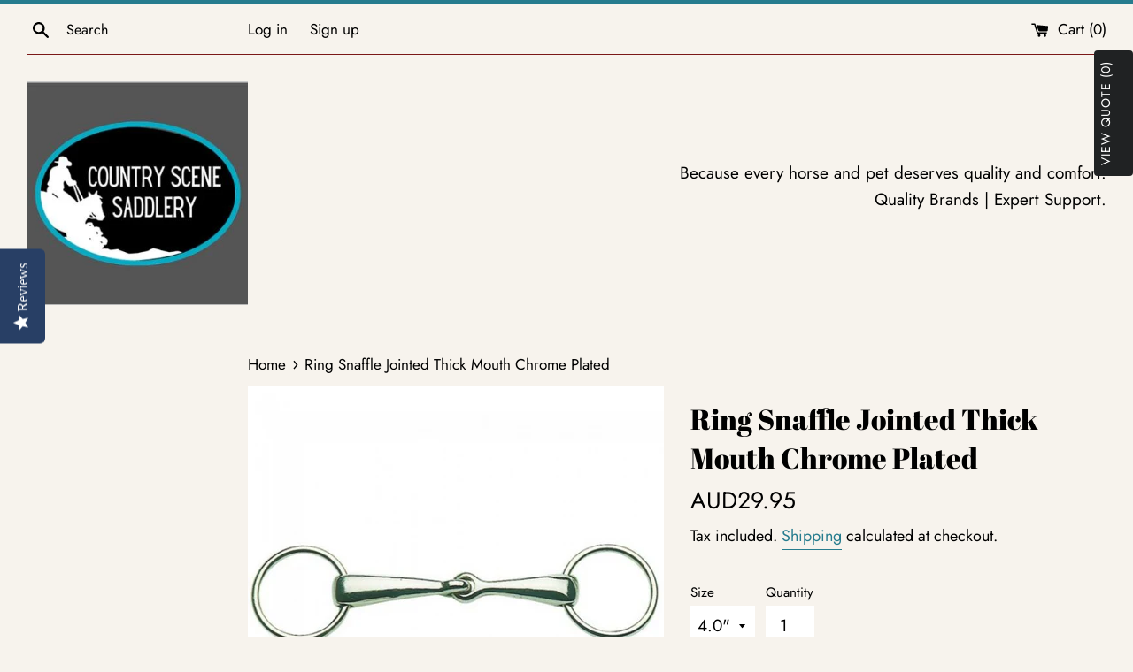

--- FILE ---
content_type: text/html; charset=utf-8
request_url: https://countryscenesaddleryandpetsupplies.com/products/new-ring-snaffle-jointed-thick-mouth-chrome-plated-posted
body_size: 105137
content:
<!doctype html>
<html class="supports-no-js" lang="en">
<head> 
  <!-- Added by AVADA SEO Suite -->
  <script>
  const avadaLightJsExclude = ['cdn.nfcube.com', 'assets/ecom.js', 'variant-title-king', 'linked_options_variants', 'smile-loader.js', 'smart-product-filter-search', 'rivo-loyalty-referrals', 'avada-cookie-consent', 'consentmo-gdpr', 'quinn', 'pandectes'];
  const avadaLightJsInclude = ['https://www.googletagmanager.com/', 'https://connect.facebook.net/', 'https://business-api.tiktok.com/', 'https://static.klaviyo.com/'];
  window.AVADA_SPEED_BLACKLIST = avadaLightJsInclude.map(item => new RegExp(item, 'i'));
  window.AVADA_SPEED_WHITELIST = avadaLightJsExclude.map(item => new RegExp(item, 'i'));
</script>

<script>
  const isSpeedUpEnable = !1741336257317 || Date.now() < 1741336257317;
  if (isSpeedUpEnable) {
    const avadaSpeedUp=1;
    if(isSpeedUpEnable) {
  function _0x55aa(_0x575858,_0x2fd0be){const _0x30a92f=_0x1cb5();return _0x55aa=function(_0x4e8b41,_0xcd1690){_0x4e8b41=_0x4e8b41-(0xb5e+0xd*0x147+-0x1b1a);let _0x1c09f7=_0x30a92f[_0x4e8b41];return _0x1c09f7;},_0x55aa(_0x575858,_0x2fd0be);}(function(_0x4ad4dc,_0x42545f){const _0x5c7741=_0x55aa,_0x323f4d=_0x4ad4dc();while(!![]){try{const _0x588ea5=parseInt(_0x5c7741(0x10c))/(0xb6f+-0x1853+0xce5)*(-parseInt(_0x5c7741(0x157))/(-0x2363*0x1+0x1dd4+0x591*0x1))+-parseInt(_0x5c7741(0x171))/(0x269b+-0xeb+-0xf*0x283)*(parseInt(_0x5c7741(0x116))/(0x2e1+0x1*0x17b3+-0x110*0x19))+-parseInt(_0x5c7741(0x147))/(-0x1489+-0x312*0x6+0x26fa*0x1)+-parseInt(_0x5c7741(0xfa))/(-0x744+0x1*0xb5d+-0x413)*(-parseInt(_0x5c7741(0x102))/(-0x1e87+0x9e*-0x16+0x2c22))+parseInt(_0x5c7741(0x136))/(0x1e2d+0x1498+-0x1a3*0x1f)+parseInt(_0x5c7741(0x16e))/(0x460+0x1d96+0x3*-0xb4f)*(-parseInt(_0x5c7741(0xe3))/(-0x9ca+-0x1*-0x93f+0x1*0x95))+parseInt(_0x5c7741(0xf8))/(-0x1f73*0x1+0x6*-0x510+0x3dde);if(_0x588ea5===_0x42545f)break;else _0x323f4d['push'](_0x323f4d['shift']());}catch(_0x5d6d7e){_0x323f4d['push'](_0x323f4d['shift']());}}}(_0x1cb5,-0x193549+0x5dc3*-0x31+-0x2f963*-0x13),(function(){const _0x5cb2b4=_0x55aa,_0x23f9e9={'yXGBq':function(_0x237aef,_0x385938){return _0x237aef!==_0x385938;},'XduVF':function(_0x21018d,_0x56ff60){return _0x21018d===_0x56ff60;},'RChnz':_0x5cb2b4(0xf4)+_0x5cb2b4(0xe9)+_0x5cb2b4(0x14a),'TAsuR':function(_0xe21eca,_0x33e114){return _0xe21eca%_0x33e114;},'EvLYw':function(_0x1326ad,_0x261d04){return _0x1326ad!==_0x261d04;},'nnhAQ':_0x5cb2b4(0x107),'swpMF':_0x5cb2b4(0x16d),'plMMu':_0x5cb2b4(0xe8)+_0x5cb2b4(0x135),'PqBPA':function(_0x2ba85c,_0x35b541){return _0x2ba85c<_0x35b541;},'NKPCA':_0x5cb2b4(0xfc),'TINqh':function(_0x4116e3,_0x3ffd02,_0x2c8722){return _0x4116e3(_0x3ffd02,_0x2c8722);},'BAueN':_0x5cb2b4(0x120),'NgloT':_0x5cb2b4(0x14c),'ThSSU':function(_0xeb212a,_0x4341c1){return _0xeb212a+_0x4341c1;},'lDDHN':function(_0x4a1a48,_0x45ebfb){return _0x4a1a48 instanceof _0x45ebfb;},'toAYB':function(_0xcf0fa9,_0xf5fa6a){return _0xcf0fa9 instanceof _0xf5fa6a;},'VMiyW':function(_0x5300e4,_0x44e0f4){return _0x5300e4(_0x44e0f4);},'iyhbw':_0x5cb2b4(0x119),'zuWfR':function(_0x19c3e4,_0x4ee6e8){return _0x19c3e4<_0x4ee6e8;},'vEmrv':function(_0xd798cf,_0x5ea2dd){return _0xd798cf!==_0x5ea2dd;},'yxERj':function(_0x24b03b,_0x5aa292){return _0x24b03b||_0x5aa292;},'MZpwM':_0x5cb2b4(0x110)+_0x5cb2b4(0x109)+'pt','IeUHK':function(_0x5a4c7e,_0x2edf70){return _0x5a4c7e-_0x2edf70;},'Idvge':function(_0x3b526e,_0x36b469){return _0x3b526e<_0x36b469;},'qRwfm':_0x5cb2b4(0x16b)+_0x5cb2b4(0xf1),'CvXDN':function(_0x4b4208,_0x1db216){return _0x4b4208<_0x1db216;},'acPIM':function(_0x7d44b7,_0x3020d2){return _0x7d44b7(_0x3020d2);},'MyLMO':function(_0x22d4b2,_0xe7a6a0){return _0x22d4b2<_0xe7a6a0;},'boDyh':function(_0x176992,_0x346381,_0xab7fc){return _0x176992(_0x346381,_0xab7fc);},'ZANXD':_0x5cb2b4(0x10f)+_0x5cb2b4(0x12a)+_0x5cb2b4(0x142),'CXwRZ':_0x5cb2b4(0x123)+_0x5cb2b4(0x15f),'AuMHM':_0x5cb2b4(0x161),'KUuFZ':_0x5cb2b4(0xe6),'MSwtw':_0x5cb2b4(0x13a),'ERvPB':_0x5cb2b4(0x134),'ycTDj':_0x5cb2b4(0x15b),'Tvhir':_0x5cb2b4(0x154)},_0x469be1=_0x23f9e9[_0x5cb2b4(0x153)],_0x36fe07={'blacklist':window[_0x5cb2b4(0x11f)+_0x5cb2b4(0x115)+'T'],'whitelist':window[_0x5cb2b4(0x11f)+_0x5cb2b4(0x13e)+'T']},_0x26516a={'blacklisted':[]},_0x34e4a6=(_0x2be2f5,_0x25b3b2)=>{const _0x80dd2=_0x5cb2b4;if(_0x2be2f5&&(!_0x25b3b2||_0x23f9e9[_0x80dd2(0x13b)](_0x25b3b2,_0x469be1))&&(!_0x36fe07[_0x80dd2(0x170)]||_0x36fe07[_0x80dd2(0x170)][_0x80dd2(0x151)](_0xa5c7cf=>_0xa5c7cf[_0x80dd2(0x12b)](_0x2be2f5)))&&(!_0x36fe07[_0x80dd2(0x165)]||_0x36fe07[_0x80dd2(0x165)][_0x80dd2(0x156)](_0x4e2570=>!_0x4e2570[_0x80dd2(0x12b)](_0x2be2f5)))&&_0x23f9e9[_0x80dd2(0xf7)](avadaSpeedUp,0x5*0x256+-0x1*0x66c+-0x542+0.5)&&_0x2be2f5[_0x80dd2(0x137)](_0x23f9e9[_0x80dd2(0xe7)])){const _0x413c89=_0x2be2f5[_0x80dd2(0x16c)];return _0x23f9e9[_0x80dd2(0xf7)](_0x23f9e9[_0x80dd2(0x11e)](_0x413c89,-0x1deb*-0x1+0xf13+-0x2cfc),0x1176+-0x78b*0x5+0x1441);}return _0x2be2f5&&(!_0x25b3b2||_0x23f9e9[_0x80dd2(0xed)](_0x25b3b2,_0x469be1))&&(!_0x36fe07[_0x80dd2(0x170)]||_0x36fe07[_0x80dd2(0x170)][_0x80dd2(0x151)](_0x3d689d=>_0x3d689d[_0x80dd2(0x12b)](_0x2be2f5)))&&(!_0x36fe07[_0x80dd2(0x165)]||_0x36fe07[_0x80dd2(0x165)][_0x80dd2(0x156)](_0x26a7b3=>!_0x26a7b3[_0x80dd2(0x12b)](_0x2be2f5)));},_0x11462f=function(_0x42927f){const _0x346823=_0x5cb2b4,_0x5426ae=_0x42927f[_0x346823(0x159)+'te'](_0x23f9e9[_0x346823(0x14e)]);return _0x36fe07[_0x346823(0x170)]&&_0x36fe07[_0x346823(0x170)][_0x346823(0x156)](_0x107b0d=>!_0x107b0d[_0x346823(0x12b)](_0x5426ae))||_0x36fe07[_0x346823(0x165)]&&_0x36fe07[_0x346823(0x165)][_0x346823(0x151)](_0x1e7160=>_0x1e7160[_0x346823(0x12b)](_0x5426ae));},_0x39299f=new MutationObserver(_0x45c995=>{const _0x21802a=_0x5cb2b4,_0x3bc801={'mafxh':function(_0x6f9c57,_0x229989){const _0x9d39b1=_0x55aa;return _0x23f9e9[_0x9d39b1(0xf7)](_0x6f9c57,_0x229989);},'SrchE':_0x23f9e9[_0x21802a(0xe2)],'pvjbV':_0x23f9e9[_0x21802a(0xf6)]};for(let _0x333494=-0x7d7+-0x893+0x106a;_0x23f9e9[_0x21802a(0x158)](_0x333494,_0x45c995[_0x21802a(0x16c)]);_0x333494++){const {addedNodes:_0x1b685b}=_0x45c995[_0x333494];for(let _0x2f087=0x1f03+0x84b+0x1*-0x274e;_0x23f9e9[_0x21802a(0x158)](_0x2f087,_0x1b685b[_0x21802a(0x16c)]);_0x2f087++){const _0x4e5bac=_0x1b685b[_0x2f087];if(_0x23f9e9[_0x21802a(0xf7)](_0x4e5bac[_0x21802a(0x121)],-0x1f3a+-0x1*0x1b93+-0x3*-0x139a)&&_0x23f9e9[_0x21802a(0xf7)](_0x4e5bac[_0x21802a(0x152)],_0x23f9e9[_0x21802a(0xe0)])){const _0x5d9a67=_0x4e5bac[_0x21802a(0x107)],_0x3fb522=_0x4e5bac[_0x21802a(0x16d)];if(_0x23f9e9[_0x21802a(0x103)](_0x34e4a6,_0x5d9a67,_0x3fb522)){_0x26516a[_0x21802a(0x160)+'d'][_0x21802a(0x128)]([_0x4e5bac,_0x4e5bac[_0x21802a(0x16d)]]),_0x4e5bac[_0x21802a(0x16d)]=_0x469be1;const _0x1e52da=function(_0x2c95ff){const _0x359b13=_0x21802a;if(_0x3bc801[_0x359b13(0x118)](_0x4e5bac[_0x359b13(0x159)+'te'](_0x3bc801[_0x359b13(0x166)]),_0x469be1))_0x2c95ff[_0x359b13(0x112)+_0x359b13(0x150)]();_0x4e5bac[_0x359b13(0xec)+_0x359b13(0x130)](_0x3bc801[_0x359b13(0xe4)],_0x1e52da);};_0x4e5bac[_0x21802a(0x12d)+_0x21802a(0x163)](_0x23f9e9[_0x21802a(0xf6)],_0x1e52da),_0x4e5bac[_0x21802a(0x12c)+_0x21802a(0x131)]&&_0x4e5bac[_0x21802a(0x12c)+_0x21802a(0x131)][_0x21802a(0x11a)+'d'](_0x4e5bac);}}}}});_0x39299f[_0x5cb2b4(0x105)](document[_0x5cb2b4(0x10b)+_0x5cb2b4(0x16a)],{'childList':!![],'subtree':!![]});const _0x2910a9=/[|\\{}()\[\]^$+*?.]/g,_0xa9f173=function(..._0x1baa33){const _0x3053cc=_0x5cb2b4,_0x2e6f61={'mMWha':function(_0x158c76,_0x5c404b){const _0x25a05c=_0x55aa;return _0x23f9e9[_0x25a05c(0xf7)](_0x158c76,_0x5c404b);},'BXirI':_0x23f9e9[_0x3053cc(0x141)],'COGok':function(_0x421bf7,_0x55453a){const _0x4fd417=_0x3053cc;return _0x23f9e9[_0x4fd417(0x167)](_0x421bf7,_0x55453a);},'XLSAp':function(_0x193984,_0x35c446){const _0x5bbecf=_0x3053cc;return _0x23f9e9[_0x5bbecf(0xed)](_0x193984,_0x35c446);},'EygRw':function(_0xfbb69c,_0x21b15d){const _0xe5c840=_0x3053cc;return _0x23f9e9[_0xe5c840(0x104)](_0xfbb69c,_0x21b15d);},'xZuNx':_0x23f9e9[_0x3053cc(0x139)],'SBUaW':function(_0x5739bf,_0x2c2fab){const _0x42cbb1=_0x3053cc;return _0x23f9e9[_0x42cbb1(0x172)](_0x5739bf,_0x2c2fab);},'EAoTR':function(_0x123b29,_0x5b29bf){const _0x2828d2=_0x3053cc;return _0x23f9e9[_0x2828d2(0x11d)](_0x123b29,_0x5b29bf);},'cdYdq':_0x23f9e9[_0x3053cc(0x14e)],'WzJcf':_0x23f9e9[_0x3053cc(0xe2)],'nytPK':function(_0x53f733,_0x4ad021){const _0x4f0333=_0x3053cc;return _0x23f9e9[_0x4f0333(0x148)](_0x53f733,_0x4ad021);},'oUrHG':_0x23f9e9[_0x3053cc(0x14d)],'dnxjX':function(_0xed6b5f,_0x573f55){const _0x57aa03=_0x3053cc;return _0x23f9e9[_0x57aa03(0x15a)](_0xed6b5f,_0x573f55);}};_0x23f9e9[_0x3053cc(0x15d)](_0x1baa33[_0x3053cc(0x16c)],-0x1a3*-0x9+-0xf9*0xb+-0x407*0x1)?(_0x36fe07[_0x3053cc(0x170)]=[],_0x36fe07[_0x3053cc(0x165)]=[]):(_0x36fe07[_0x3053cc(0x170)]&&(_0x36fe07[_0x3053cc(0x170)]=_0x36fe07[_0x3053cc(0x170)][_0x3053cc(0x106)](_0xa8e001=>_0x1baa33[_0x3053cc(0x156)](_0x4a8a28=>{const _0x2e425b=_0x3053cc;if(_0x2e6f61[_0x2e425b(0x111)](typeof _0x4a8a28,_0x2e6f61[_0x2e425b(0x155)]))return!_0xa8e001[_0x2e425b(0x12b)](_0x4a8a28);else{if(_0x2e6f61[_0x2e425b(0xeb)](_0x4a8a28,RegExp))return _0x2e6f61[_0x2e425b(0x145)](_0xa8e001[_0x2e425b(0xdf)](),_0x4a8a28[_0x2e425b(0xdf)]());}}))),_0x36fe07[_0x3053cc(0x165)]&&(_0x36fe07[_0x3053cc(0x165)]=[..._0x36fe07[_0x3053cc(0x165)],..._0x1baa33[_0x3053cc(0xff)](_0x4e4c02=>{const _0x7c755c=_0x3053cc;if(_0x23f9e9[_0x7c755c(0xf7)](typeof _0x4e4c02,_0x23f9e9[_0x7c755c(0x141)])){const _0x932437=_0x4e4c02[_0x7c755c(0xea)](_0x2910a9,_0x23f9e9[_0x7c755c(0x16f)]),_0x34e686=_0x23f9e9[_0x7c755c(0xf0)](_0x23f9e9[_0x7c755c(0xf0)]('.*',_0x932437),'.*');if(_0x36fe07[_0x7c755c(0x165)][_0x7c755c(0x156)](_0x21ef9a=>_0x21ef9a[_0x7c755c(0xdf)]()!==_0x34e686[_0x7c755c(0xdf)]()))return new RegExp(_0x34e686);}else{if(_0x23f9e9[_0x7c755c(0x117)](_0x4e4c02,RegExp)){if(_0x36fe07[_0x7c755c(0x165)][_0x7c755c(0x156)](_0x5a3f09=>_0x5a3f09[_0x7c755c(0xdf)]()!==_0x4e4c02[_0x7c755c(0xdf)]()))return _0x4e4c02;}}return null;})[_0x3053cc(0x106)](Boolean)]));const _0x3eeb55=document[_0x3053cc(0x11b)+_0x3053cc(0x10e)](_0x23f9e9[_0x3053cc(0xf0)](_0x23f9e9[_0x3053cc(0xf0)](_0x23f9e9[_0x3053cc(0x122)],_0x469be1),'"]'));for(let _0xf831f7=-0x21aa+-0x1793+0x393d*0x1;_0x23f9e9[_0x3053cc(0x14b)](_0xf831f7,_0x3eeb55[_0x3053cc(0x16c)]);_0xf831f7++){const _0x5868cb=_0x3eeb55[_0xf831f7];_0x23f9e9[_0x3053cc(0x132)](_0x11462f,_0x5868cb)&&(_0x26516a[_0x3053cc(0x160)+'d'][_0x3053cc(0x128)]([_0x5868cb,_0x23f9e9[_0x3053cc(0x14d)]]),_0x5868cb[_0x3053cc(0x12c)+_0x3053cc(0x131)][_0x3053cc(0x11a)+'d'](_0x5868cb));}let _0xdf8cd0=-0x17da+0x2461+-0xc87*0x1;[..._0x26516a[_0x3053cc(0x160)+'d']][_0x3053cc(0x10d)](([_0x226aeb,_0x33eaa7],_0xe33bca)=>{const _0x2aa7bf=_0x3053cc;if(_0x2e6f61[_0x2aa7bf(0x143)](_0x11462f,_0x226aeb)){const _0x41da0d=document[_0x2aa7bf(0x11c)+_0x2aa7bf(0x131)](_0x2e6f61[_0x2aa7bf(0x127)]);for(let _0x6784c7=0xd7b+-0xaa5+-0x2d6;_0x2e6f61[_0x2aa7bf(0x164)](_0x6784c7,_0x226aeb[_0x2aa7bf(0xe5)][_0x2aa7bf(0x16c)]);_0x6784c7++){const _0x4ca758=_0x226aeb[_0x2aa7bf(0xe5)][_0x6784c7];_0x2e6f61[_0x2aa7bf(0x12f)](_0x4ca758[_0x2aa7bf(0x133)],_0x2e6f61[_0x2aa7bf(0x13f)])&&_0x2e6f61[_0x2aa7bf(0x145)](_0x4ca758[_0x2aa7bf(0x133)],_0x2e6f61[_0x2aa7bf(0x100)])&&_0x41da0d[_0x2aa7bf(0xe1)+'te'](_0x4ca758[_0x2aa7bf(0x133)],_0x226aeb[_0x2aa7bf(0xe5)][_0x6784c7][_0x2aa7bf(0x12e)]);}_0x41da0d[_0x2aa7bf(0xe1)+'te'](_0x2e6f61[_0x2aa7bf(0x13f)],_0x226aeb[_0x2aa7bf(0x107)]),_0x41da0d[_0x2aa7bf(0xe1)+'te'](_0x2e6f61[_0x2aa7bf(0x100)],_0x2e6f61[_0x2aa7bf(0x101)](_0x33eaa7,_0x2e6f61[_0x2aa7bf(0x126)])),document[_0x2aa7bf(0x113)][_0x2aa7bf(0x146)+'d'](_0x41da0d),_0x26516a[_0x2aa7bf(0x160)+'d'][_0x2aa7bf(0x162)](_0x2e6f61[_0x2aa7bf(0x13d)](_0xe33bca,_0xdf8cd0),-0x105d*0x2+0x1*-0xeaa+0x2f65),_0xdf8cd0++;}}),_0x36fe07[_0x3053cc(0x170)]&&_0x23f9e9[_0x3053cc(0xf3)](_0x36fe07[_0x3053cc(0x170)][_0x3053cc(0x16c)],0x10f2+-0x1a42+0x951)&&_0x39299f[_0x3053cc(0x15c)]();},_0x4c2397=document[_0x5cb2b4(0x11c)+_0x5cb2b4(0x131)],_0x573f89={'src':Object[_0x5cb2b4(0x14f)+_0x5cb2b4(0xfd)+_0x5cb2b4(0x144)](HTMLScriptElement[_0x5cb2b4(0xf9)],_0x23f9e9[_0x5cb2b4(0x14e)]),'type':Object[_0x5cb2b4(0x14f)+_0x5cb2b4(0xfd)+_0x5cb2b4(0x144)](HTMLScriptElement[_0x5cb2b4(0xf9)],_0x23f9e9[_0x5cb2b4(0xe2)])};document[_0x5cb2b4(0x11c)+_0x5cb2b4(0x131)]=function(..._0x4db605){const _0x1480b5=_0x5cb2b4,_0x3a6982={'KNNxG':function(_0x32fa39,_0x2a57e4,_0x3cc08f){const _0x5ead12=_0x55aa;return _0x23f9e9[_0x5ead12(0x169)](_0x32fa39,_0x2a57e4,_0x3cc08f);}};if(_0x23f9e9[_0x1480b5(0x13b)](_0x4db605[-0x4*-0x376+0x4*0x2f+-0xe94][_0x1480b5(0x140)+'e'](),_0x23f9e9[_0x1480b5(0x139)]))return _0x4c2397[_0x1480b5(0x114)](document)(..._0x4db605);const _0x2f091d=_0x4c2397[_0x1480b5(0x114)](document)(..._0x4db605);try{Object[_0x1480b5(0xf2)+_0x1480b5(0x149)](_0x2f091d,{'src':{..._0x573f89[_0x1480b5(0x107)],'set'(_0x3ae2bc){const _0x5d6fdc=_0x1480b5;_0x3a6982[_0x5d6fdc(0x129)](_0x34e4a6,_0x3ae2bc,_0x2f091d[_0x5d6fdc(0x16d)])&&_0x573f89[_0x5d6fdc(0x16d)][_0x5d6fdc(0x10a)][_0x5d6fdc(0x125)](this,_0x469be1),_0x573f89[_0x5d6fdc(0x107)][_0x5d6fdc(0x10a)][_0x5d6fdc(0x125)](this,_0x3ae2bc);}},'type':{..._0x573f89[_0x1480b5(0x16d)],'get'(){const _0x436e9e=_0x1480b5,_0x4b63b9=_0x573f89[_0x436e9e(0x16d)][_0x436e9e(0xfb)][_0x436e9e(0x125)](this);if(_0x23f9e9[_0x436e9e(0xf7)](_0x4b63b9,_0x469be1)||_0x23f9e9[_0x436e9e(0x103)](_0x34e4a6,this[_0x436e9e(0x107)],_0x4b63b9))return null;return _0x4b63b9;},'set'(_0x174ea3){const _0x1dff57=_0x1480b5,_0xa2fd13=_0x23f9e9[_0x1dff57(0x103)](_0x34e4a6,_0x2f091d[_0x1dff57(0x107)],_0x2f091d[_0x1dff57(0x16d)])?_0x469be1:_0x174ea3;_0x573f89[_0x1dff57(0x16d)][_0x1dff57(0x10a)][_0x1dff57(0x125)](this,_0xa2fd13);}}}),_0x2f091d[_0x1480b5(0xe1)+'te']=function(_0x5b0870,_0x8c60d5){const _0xab22d4=_0x1480b5;if(_0x23f9e9[_0xab22d4(0xf7)](_0x5b0870,_0x23f9e9[_0xab22d4(0xe2)])||_0x23f9e9[_0xab22d4(0xf7)](_0x5b0870,_0x23f9e9[_0xab22d4(0x14e)]))_0x2f091d[_0x5b0870]=_0x8c60d5;else HTMLScriptElement[_0xab22d4(0xf9)][_0xab22d4(0xe1)+'te'][_0xab22d4(0x125)](_0x2f091d,_0x5b0870,_0x8c60d5);};}catch(_0x5a9461){console[_0x1480b5(0x168)](_0x23f9e9[_0x1480b5(0xef)],_0x5a9461);}return _0x2f091d;};const _0x5883c5=[_0x23f9e9[_0x5cb2b4(0xfe)],_0x23f9e9[_0x5cb2b4(0x13c)],_0x23f9e9[_0x5cb2b4(0xf5)],_0x23f9e9[_0x5cb2b4(0x15e)],_0x23f9e9[_0x5cb2b4(0x138)],_0x23f9e9[_0x5cb2b4(0x124)]],_0x4ab8d2=_0x5883c5[_0x5cb2b4(0xff)](_0x439d08=>{return{'type':_0x439d08,'listener':()=>_0xa9f173(),'options':{'passive':!![]}};});_0x4ab8d2[_0x5cb2b4(0x10d)](_0x4d3535=>{const _0x3882ab=_0x5cb2b4;document[_0x3882ab(0x12d)+_0x3882ab(0x163)](_0x4d3535[_0x3882ab(0x16d)],_0x4d3535[_0x3882ab(0xee)],_0x4d3535[_0x3882ab(0x108)]);});}()));function _0x1cb5(){const _0x15f8e0=['ault','some','tagName','CXwRZ','wheel','BXirI','every','6lYvYYX','PqBPA','getAttribu','IeUHK','touchstart','disconnect','Idvge','ERvPB','/blocked','blackliste','keydown','splice','stener','SBUaW','whitelist','SrchE','toAYB','warn','boDyh','ement','script[typ','length','type','346347wGqEBH','NgloT','blacklist','33OVoYHk','zuWfR','toString','NKPCA','setAttribu','swpMF','230EEqEiq','pvjbV','attributes','mousemove','RChnz','beforescri','y.com/exte','replace','COGok','removeEven','EvLYw','listener','ZANXD','ThSSU','e="','defineProp','MyLMO','cdn.shopif','MSwtw','plMMu','XduVF','22621984JRJQxz','prototype','8818116NVbcZr','get','SCRIPT','ertyDescri','AuMHM','map','WzJcf','nytPK','7kiZatp','TINqh','VMiyW','observe','filter','src','options','n/javascri','set','documentEl','478083wuqgQV','forEach','torAll','Avada cann','applicatio','mMWha','preventDef','head','bind','D_BLACKLIS','75496skzGVx','lDDHN','mafxh','script','removeChil','querySelec','createElem','vEmrv','TAsuR','AVADA_SPEE','string','nodeType','qRwfm','javascript','Tvhir','call','oUrHG','xZuNx','push','KNNxG','ot lazy lo','test','parentElem','addEventLi','value','EAoTR','tListener','ent','acPIM','name','touchmove','ptexecute','6968312SmqlIb','includes','ycTDj','iyhbw','touchend','yXGBq','KUuFZ','dnxjX','D_WHITELIS','cdYdq','toLowerCas','BAueN','ad script','EygRw','ptor','XLSAp','appendChil','4975500NoPAFA','yxERj','erties','nsions','CvXDN','\$&','MZpwM','nnhAQ','getOwnProp'];_0x1cb5=function(){return _0x15f8e0;};return _0x1cb5();}
}
    class LightJsLoader{constructor(e){this.jQs=[],this.listener=this.handleListener.bind(this,e),this.scripts=["default","defer","async"].reduce(((e,t)=>({...e,[t]:[]})),{});const t=this;e.forEach((e=>window.addEventListener(e,t.listener,{passive:!0})))}handleListener(e){const t=this;return e.forEach((e=>window.removeEventListener(e,t.listener))),"complete"===document.readyState?this.handleDOM():document.addEventListener("readystatechange",(e=>{if("complete"===e.target.readyState)return setTimeout(t.handleDOM.bind(t),1)}))}async handleDOM(){this.suspendEvent(),this.suspendJQuery(),this.findScripts(),this.preloadScripts();for(const e of Object.keys(this.scripts))await this.replaceScripts(this.scripts[e]);for(const e of["DOMContentLoaded","readystatechange"])await this.requestRepaint(),document.dispatchEvent(new Event("lightJS-"+e));document.lightJSonreadystatechange&&document.lightJSonreadystatechange();for(const e of["DOMContentLoaded","load"])await this.requestRepaint(),window.dispatchEvent(new Event("lightJS-"+e));await this.requestRepaint(),window.lightJSonload&&window.lightJSonload(),await this.requestRepaint(),this.jQs.forEach((e=>e(window).trigger("lightJS-jquery-load"))),window.dispatchEvent(new Event("lightJS-pageshow")),await this.requestRepaint(),window.lightJSonpageshow&&window.lightJSonpageshow()}async requestRepaint(){return new Promise((e=>requestAnimationFrame(e)))}findScripts(){document.querySelectorAll("script[type=lightJs]").forEach((e=>{e.hasAttribute("src")?e.hasAttribute("async")&&e.async?this.scripts.async.push(e):e.hasAttribute("defer")&&e.defer?this.scripts.defer.push(e):this.scripts.default.push(e):this.scripts.default.push(e)}))}preloadScripts(){const e=this,t=Object.keys(this.scripts).reduce(((t,n)=>[...t,...e.scripts[n]]),[]),n=document.createDocumentFragment();t.forEach((e=>{const t=e.getAttribute("src");if(!t)return;const s=document.createElement("link");s.href=t,s.rel="preload",s.as="script",n.appendChild(s)})),document.head.appendChild(n)}async replaceScripts(e){let t;for(;t=e.shift();)await this.requestRepaint(),new Promise((e=>{const n=document.createElement("script");[...t.attributes].forEach((e=>{"type"!==e.nodeName&&n.setAttribute(e.nodeName,e.nodeValue)})),t.hasAttribute("src")?(n.addEventListener("load",e),n.addEventListener("error",e)):(n.text=t.text,e()),t.parentNode.replaceChild(n,t)}))}suspendEvent(){const e={};[{obj:document,name:"DOMContentLoaded"},{obj:window,name:"DOMContentLoaded"},{obj:window,name:"load"},{obj:window,name:"pageshow"},{obj:document,name:"readystatechange"}].map((t=>function(t,n){function s(n){return e[t].list.indexOf(n)>=0?"lightJS-"+n:n}e[t]||(e[t]={list:[n],add:t.addEventListener,remove:t.removeEventListener},t.addEventListener=(...n)=>{n[0]=s(n[0]),e[t].add.apply(t,n)},t.removeEventListener=(...n)=>{n[0]=s(n[0]),e[t].remove.apply(t,n)})}(t.obj,t.name))),[{obj:document,name:"onreadystatechange"},{obj:window,name:"onpageshow"}].map((e=>function(e,t){let n=e[t];Object.defineProperty(e,t,{get:()=>n||function(){},set:s=>{e["lightJS"+t]=n=s}})}(e.obj,e.name)))}suspendJQuery(){const e=this;let t=window.jQuery;Object.defineProperty(window,"jQuery",{get:()=>t,set(n){if(!n||!n.fn||!e.jQs.includes(n))return void(t=n);n.fn.ready=n.fn.init.prototype.ready=e=>{e.bind(document)(n)};const s=n.fn.on;n.fn.on=n.fn.init.prototype.on=function(...e){if(window!==this[0])return s.apply(this,e),this;const t=e=>e.split(" ").map((e=>"load"===e||0===e.indexOf("load.")?"lightJS-jquery-load":e)).join(" ");return"string"==typeof e[0]||e[0]instanceof String?(e[0]=t(e[0]),s.apply(this,e),this):("object"==typeof e[0]&&Object.keys(e[0]).forEach((n=>{delete Object.assign(e[0],{[t(n)]:e[0][n]})[n]})),s.apply(this,e),this)},e.jQs.push(n),t=n}})}}
new LightJsLoader(["keydown","mousemove","touchend","touchmove","touchstart","wheel"]);
  }
</script> <!-- meta basic type product --><!-- meta basic type collection --><!-- meta basic type article -->

  <!-- /Added by AVADA SEO Suite -->
    <script src='//countryscenesaddleryandpetsupplies.com/cdn/shop/t/31/assets/easy_quote_sealapps.js?v=61231873530314299341665621201' defer='defer' ></script> 
    <script id='quote_product_variants' type='application/json'>
        [{"id":31268275126369,"title":"4.0\"","option1":"4.0\"","option2":null,"option3":null,"sku":"","requires_shipping":true,"taxable":true,"featured_image":null,"available":true,"name":"Ring Snaffle Jointed Thick Mouth Chrome Plated - 4.0\"","public_title":"4.0\"","options":["4.0\""],"price":2995,"weight":300,"compare_at_price":null,"inventory_quantity":0,"inventory_management":null,"inventory_policy":"continue","barcode":"","requires_selling_plan":false,"selling_plan_allocations":[]},{"id":31268275159137,"title":"4.5\"","option1":"4.5\"","option2":null,"option3":null,"sku":"","requires_shipping":true,"taxable":true,"featured_image":null,"available":true,"name":"Ring Snaffle Jointed Thick Mouth Chrome Plated - 4.5\"","public_title":"4.5\"","options":["4.5\""],"price":2995,"weight":300,"compare_at_price":null,"inventory_quantity":0,"inventory_management":null,"inventory_policy":"continue","barcode":"","requires_selling_plan":false,"selling_plan_allocations":[]},{"id":31268275191905,"title":"5.0\"","option1":"5.0\"","option2":null,"option3":null,"sku":"","requires_shipping":true,"taxable":true,"featured_image":null,"available":true,"name":"Ring Snaffle Jointed Thick Mouth Chrome Plated - 5.0\"","public_title":"5.0\"","options":["5.0\""],"price":2995,"weight":300,"compare_at_price":null,"inventory_quantity":0,"inventory_management":null,"inventory_policy":"continue","barcode":"","requires_selling_plan":false,"selling_plan_allocations":[]},{"id":31268288036961,"title":"5.5\"","option1":"5.5\"","option2":null,"option3":null,"sku":"","requires_shipping":true,"taxable":true,"featured_image":null,"available":true,"name":"Ring Snaffle Jointed Thick Mouth Chrome Plated - 5.5\"","public_title":"5.5\"","options":["5.5\""],"price":2995,"weight":300,"compare_at_price":null,"inventory_quantity":0,"inventory_management":null,"inventory_policy":"continue","barcode":"","requires_selling_plan":false,"selling_plan_allocations":[]}]
    </script>
    <script id='quote_product_selected_or_first_available_variant' type='application/json'>
        {"id":31268275126369,"title":"4.0\"","option1":"4.0\"","option2":null,"option3":null,"sku":"","requires_shipping":true,"taxable":true,"featured_image":null,"available":true,"name":"Ring Snaffle Jointed Thick Mouth Chrome Plated - 4.0\"","public_title":"4.0\"","options":["4.0\""],"price":2995,"weight":300,"compare_at_price":null,"inventory_quantity":0,"inventory_management":null,"inventory_policy":"continue","barcode":"","requires_selling_plan":false,"selling_plan_allocations":[]}
    </script>
    <script id='quote_product_current_id' type='application/json'>
            4367938027617
    </script>
  
  <meta name="google-site-verification" content="rioE0eqH_t0AeQilvteWVJUSWD1xvf6LUW4zuetThBM" />
<meta name="google-site-verification" content="LezVnAbKemvWZhAta1Tdyj9GIQ66UnEAmK1UnmzyUUI" />
  <meta charset="utf-8">
  <meta http-equiv="X-UA-Compatible" content="IE=edge,chrome=1">
  <meta name="viewport" content="width=device-width,initial-scale=1">
  <meta name="theme-color" content="">
  <link rel="canonical" href="https://countryscenesaddleryandpetsupplies.com/products/new-ring-snaffle-jointed-thick-mouth-chrome-plated-posted">

  
    <link rel="shortcut icon" href="//countryscenesaddleryandpetsupplies.com/cdn/shop/files/241714162_3829445353823847_7188990408163254070_n_4a462173-59dd-4542-9649-e17cc327e883_32x32.jpg?v=1636938411" type="image/png" />
  

  <title>
    Ring Snaffle Jointed Thick Mouth Chrome Plated
 &ndash; Country Scene Saddlery and Pet Supplies</title>

  
    <meta name="description" content="#1 One Stop Shop,Affordable,  high-quality Horse Tack Designed for Performance.  saddles and tack">
  

  <!-- /snippets/social-meta-tags.liquid -->




<meta property="og:site_name" content="Country Scene Saddlery and Pet Supplies">
<meta property="og:url" content="https://countryscenesaddleryandpetsupplies.com/products/new-ring-snaffle-jointed-thick-mouth-chrome-plated-posted">
<meta property="og:title" content="Ring Snaffle Jointed Thick Mouth Chrome Plated">
<meta property="og:type" content="product">
<meta property="og:description" content="#1 One Stop Shop,Affordable,  high-quality Horse Tack Designed for Performance.  saddles and tack">

  <meta property="og:price:amount" content="29.95">
  <meta property="og:price:currency" content="AUD">

<meta property="og:image" content="http://countryscenesaddleryandpetsupplies.com/cdn/shop/files/ring-snaffle-jointed-thick-mouth-chrome-plated-711_1200x1200.png?v=1718439454">
<meta property="og:image:secure_url" content="https://countryscenesaddleryandpetsupplies.com/cdn/shop/files/ring-snaffle-jointed-thick-mouth-chrome-plated-711_1200x1200.png?v=1718439454">


  <meta name="twitter:site" content="@MaryanneNeave">

<meta name="twitter:card" content="summary_large_image">
<meta name="twitter:title" content="Ring Snaffle Jointed Thick Mouth Chrome Plated">
<meta name="twitter:description" content="#1 One Stop Shop,Affordable,  high-quality Horse Tack Designed for Performance.  saddles and tack">

  <style data-shopify>
  :root {
    --color-body-text: #000000;
    --color-body: #f7f3ed;
  }
</style>


  <script>
    document.documentElement.className = document.documentElement.className.replace('supports-no-js', 'supports-js');

    var theme = {
      strings: {
        addToCart: "Add to Cart",
        itemAddedToCart: "Item added to cart!",
        soldOut: "Sold Out",
        unavailable: "Unavailable",
        viewCart: "View cart",
        zoomClose: "Close (Esc)",
        zoomPrev: "Previous (Left arrow key)",
        zoomNext: "Next (Right arrow key)"
      },
      mapStrings: {
        addressError: "Error looking up that address",
        addressNoResults: "No results for that address",
        addressQueryLimit: "You have exceeded the Google API usage limit. Consider upgrading to a \u003ca href=\"https:\/\/developers.google.com\/maps\/premium\/usage-limits\"\u003ePremium Plan\u003c\/a\u003e.",
        authError: "There was a problem authenticating your Google Maps account."
      }
    };</script>

  <link href="//countryscenesaddleryandpetsupplies.com/cdn/shop/t/31/assets/theme.scss.css?v=142971462420121952891768477188" rel="stylesheet" type="text/css" media="all" />

  <script>
  const boostSDAssetFileURL = "\/\/countryscenesaddleryandpetsupplies.com\/cdn\/shop\/t\/31\/assets\/boost_sd_assets_file_url.gif?22391";
  window.boostSDAssetFileURL = boostSDAssetFileURL;

  if (window.boostSDAppConfig) {
    window.boostSDAppConfig.generalSettings.custom_js_asset_url = "//countryscenesaddleryandpetsupplies.com/cdn/shop/t/31/assets/boost-sd-custom.js?v=160962118398746674481704610439";
    window.boostSDAppConfig.generalSettings.custom_css_asset_url = "//countryscenesaddleryandpetsupplies.com/cdn/shop/t/31/assets/boost-sd-custom.aio.min.css?v=91185014571995110601745333274";
  }

  
</script>

    <script>window.performance && window.performance.mark && window.performance.mark('shopify.content_for_header.start');</script><meta name="google-site-verification" content="_lY2PBZ_vpM9wimiJ4MdyJOWFe4VKOhtD003X0FADow">
<meta id="shopify-digital-wallet" name="shopify-digital-wallet" content="/7769695/digital_wallets/dialog">
<meta name="shopify-checkout-api-token" content="c10efb1318a65ed477b718b6ae9ac87e">
<link rel="alternate" type="application/json+oembed" href="https://countryscenesaddleryandpetsupplies.com/products/new-ring-snaffle-jointed-thick-mouth-chrome-plated-posted.oembed">
<script async="async" src="/checkouts/internal/preloads.js?locale=en-AU"></script>
<link rel="preconnect" href="https://shop.app" crossorigin="anonymous">
<script async="async" src="https://shop.app/checkouts/internal/preloads.js?locale=en-AU&shop_id=7769695" crossorigin="anonymous"></script>
<script id="apple-pay-shop-capabilities" type="application/json">{"shopId":7769695,"countryCode":"AU","currencyCode":"AUD","merchantCapabilities":["supports3DS"],"merchantId":"gid:\/\/shopify\/Shop\/7769695","merchantName":"Country Scene Saddlery and Pet Supplies","requiredBillingContactFields":["postalAddress","email","phone"],"requiredShippingContactFields":["postalAddress","email","phone"],"shippingType":"shipping","supportedNetworks":["visa","masterCard","amex","jcb"],"total":{"type":"pending","label":"Country Scene Saddlery and Pet Supplies","amount":"1.00"},"shopifyPaymentsEnabled":true,"supportsSubscriptions":true}</script>
<script id="shopify-features" type="application/json">{"accessToken":"c10efb1318a65ed477b718b6ae9ac87e","betas":["rich-media-storefront-analytics"],"domain":"countryscenesaddleryandpetsupplies.com","predictiveSearch":true,"shopId":7769695,"locale":"en"}</script>
<script>var Shopify = Shopify || {};
Shopify.shop = "country-scene-saddlery.myshopify.com";
Shopify.locale = "en";
Shopify.currency = {"active":"AUD","rate":"1.0"};
Shopify.country = "AU";
Shopify.theme = {"name":"Simple","id":130348646646,"schema_name":"Simple","schema_version":"12.6.1","theme_store_id":578,"role":"main"};
Shopify.theme.handle = "null";
Shopify.theme.style = {"id":null,"handle":null};
Shopify.cdnHost = "countryscenesaddleryandpetsupplies.com/cdn";
Shopify.routes = Shopify.routes || {};
Shopify.routes.root = "/";</script>
<script type="module">!function(o){(o.Shopify=o.Shopify||{}).modules=!0}(window);</script>
<script>!function(o){function n(){var o=[];function n(){o.push(Array.prototype.slice.apply(arguments))}return n.q=o,n}var t=o.Shopify=o.Shopify||{};t.loadFeatures=n(),t.autoloadFeatures=n()}(window);</script>
<script>
  window.ShopifyPay = window.ShopifyPay || {};
  window.ShopifyPay.apiHost = "shop.app\/pay";
  window.ShopifyPay.redirectState = null;
</script>
<script id="shop-js-analytics" type="application/json">{"pageType":"product"}</script>
<script defer="defer" async type="module" src="//countryscenesaddleryandpetsupplies.com/cdn/shopifycloud/shop-js/modules/v2/client.init-shop-cart-sync_BApSsMSl.en.esm.js"></script>
<script defer="defer" async type="module" src="//countryscenesaddleryandpetsupplies.com/cdn/shopifycloud/shop-js/modules/v2/chunk.common_CBoos6YZ.esm.js"></script>
<script type="module">
  await import("//countryscenesaddleryandpetsupplies.com/cdn/shopifycloud/shop-js/modules/v2/client.init-shop-cart-sync_BApSsMSl.en.esm.js");
await import("//countryscenesaddleryandpetsupplies.com/cdn/shopifycloud/shop-js/modules/v2/chunk.common_CBoos6YZ.esm.js");

  window.Shopify.SignInWithShop?.initShopCartSync?.({"fedCMEnabled":true,"windoidEnabled":true});

</script>
<script>
  window.Shopify = window.Shopify || {};
  if (!window.Shopify.featureAssets) window.Shopify.featureAssets = {};
  window.Shopify.featureAssets['shop-js'] = {"shop-cart-sync":["modules/v2/client.shop-cart-sync_DJczDl9f.en.esm.js","modules/v2/chunk.common_CBoos6YZ.esm.js"],"init-fed-cm":["modules/v2/client.init-fed-cm_BzwGC0Wi.en.esm.js","modules/v2/chunk.common_CBoos6YZ.esm.js"],"init-windoid":["modules/v2/client.init-windoid_BS26ThXS.en.esm.js","modules/v2/chunk.common_CBoos6YZ.esm.js"],"shop-cash-offers":["modules/v2/client.shop-cash-offers_DthCPNIO.en.esm.js","modules/v2/chunk.common_CBoos6YZ.esm.js","modules/v2/chunk.modal_Bu1hFZFC.esm.js"],"shop-button":["modules/v2/client.shop-button_D_JX508o.en.esm.js","modules/v2/chunk.common_CBoos6YZ.esm.js"],"init-shop-email-lookup-coordinator":["modules/v2/client.init-shop-email-lookup-coordinator_DFwWcvrS.en.esm.js","modules/v2/chunk.common_CBoos6YZ.esm.js"],"shop-toast-manager":["modules/v2/client.shop-toast-manager_tEhgP2F9.en.esm.js","modules/v2/chunk.common_CBoos6YZ.esm.js"],"shop-login-button":["modules/v2/client.shop-login-button_DwLgFT0K.en.esm.js","modules/v2/chunk.common_CBoos6YZ.esm.js","modules/v2/chunk.modal_Bu1hFZFC.esm.js"],"avatar":["modules/v2/client.avatar_BTnouDA3.en.esm.js"],"init-shop-cart-sync":["modules/v2/client.init-shop-cart-sync_BApSsMSl.en.esm.js","modules/v2/chunk.common_CBoos6YZ.esm.js"],"pay-button":["modules/v2/client.pay-button_BuNmcIr_.en.esm.js","modules/v2/chunk.common_CBoos6YZ.esm.js"],"init-shop-for-new-customer-accounts":["modules/v2/client.init-shop-for-new-customer-accounts_DrjXSI53.en.esm.js","modules/v2/client.shop-login-button_DwLgFT0K.en.esm.js","modules/v2/chunk.common_CBoos6YZ.esm.js","modules/v2/chunk.modal_Bu1hFZFC.esm.js"],"init-customer-accounts-sign-up":["modules/v2/client.init-customer-accounts-sign-up_TlVCiykN.en.esm.js","modules/v2/client.shop-login-button_DwLgFT0K.en.esm.js","modules/v2/chunk.common_CBoos6YZ.esm.js","modules/v2/chunk.modal_Bu1hFZFC.esm.js"],"shop-follow-button":["modules/v2/client.shop-follow-button_C5D3XtBb.en.esm.js","modules/v2/chunk.common_CBoos6YZ.esm.js","modules/v2/chunk.modal_Bu1hFZFC.esm.js"],"checkout-modal":["modules/v2/client.checkout-modal_8TC_1FUY.en.esm.js","modules/v2/chunk.common_CBoos6YZ.esm.js","modules/v2/chunk.modal_Bu1hFZFC.esm.js"],"init-customer-accounts":["modules/v2/client.init-customer-accounts_C0Oh2ljF.en.esm.js","modules/v2/client.shop-login-button_DwLgFT0K.en.esm.js","modules/v2/chunk.common_CBoos6YZ.esm.js","modules/v2/chunk.modal_Bu1hFZFC.esm.js"],"lead-capture":["modules/v2/client.lead-capture_Cq0gfm7I.en.esm.js","modules/v2/chunk.common_CBoos6YZ.esm.js","modules/v2/chunk.modal_Bu1hFZFC.esm.js"],"shop-login":["modules/v2/client.shop-login_BmtnoEUo.en.esm.js","modules/v2/chunk.common_CBoos6YZ.esm.js","modules/v2/chunk.modal_Bu1hFZFC.esm.js"],"payment-terms":["modules/v2/client.payment-terms_BHOWV7U_.en.esm.js","modules/v2/chunk.common_CBoos6YZ.esm.js","modules/v2/chunk.modal_Bu1hFZFC.esm.js"]};
</script>
<script>(function() {
  var isLoaded = false;
  function asyncLoad() {
    if (isLoaded) return;
    isLoaded = true;
    var urls = ["\/\/staticw2.yotpo.com\/gHYdKwffBlx8bX9kfMZVZRB28lINHmx6CsvCfWw5\/widget.js?shop=country-scene-saddlery.myshopify.com","https:\/\/wiser.expertvillagemedia.com\/recently-viewed-new\/assets\/js\/wiser_script.js?shop=country-scene-saddlery.myshopify.com","\/\/cdn.ywxi.net\/js\/partner-shopify.js?shop=country-scene-saddlery.myshopify.com","https:\/\/cdn.jsdelivr.net\/gh\/yunmuqing\/SmBdBWwTCrjyN3AE@latest\/mw4M5Ya3iFNARE4t.js?shop=country-scene-saddlery.myshopify.com","\/\/cool-image-magnifier.product-image-zoom.com\/js\/core\/main.min.js?timestamp=1652341948\u0026shop=country-scene-saddlery.myshopify.com","https:\/\/seo.apps.avada.io\/scripttag\/avada-seo-installed.js?shop=country-scene-saddlery.myshopify.com","https:\/\/webhooks.sonshaw.com\/js\/disable-click-image.js?shop=country-scene-saddlery.myshopify.com","https:\/\/metashop.dolphinsuite.com\/ow_static\/plugins\/biolink\/js\/clicktracking.js?t=1711026339\u0026shop=country-scene-saddlery.myshopify.com","https:\/\/cdn1.avada.io\/flying-pages\/module.js?shop=country-scene-saddlery.myshopify.com","https:\/\/cdn.jsdelivr.net\/gh\/yunmuqing\/tab-1.0.0@latest\/TnneA4W36det67xK.js?shop=country-scene-saddlery.myshopify.com","https:\/\/cdn.robinpro.gallery\/js\/client.js?v=5ad0431\u0026shop=country-scene-saddlery.myshopify.com"];
    for (var i = 0; i < urls.length; i++) {
      var s = document.createElement('script');
      if ((!1741336257317 || Date.now() < 1741336257317) &&
      (!window.AVADA_SPEED_BLACKLIST || window.AVADA_SPEED_BLACKLIST.some(pattern => pattern.test(s))) &&
      (!window.AVADA_SPEED_WHITELIST || window.AVADA_SPEED_WHITELIST.every(pattern => !pattern.test(s)))) s.type = 'lightJs'; else s.type = 'text/javascript';
      s.async = true;
      s.src = urls[i];
      var x = document.getElementsByTagName('script')[0];
      x.parentNode.insertBefore(s, x);
    }
  };
  if(window.attachEvent) {
    window.attachEvent('onload', asyncLoad);
  } else {
    window.addEventListener('load', asyncLoad, false);
  }
})();</script>
<script id="__st">var __st={"a":7769695,"offset":39600,"reqid":"06133490-5461-413a-8214-32aa2f7fcd87-1768861006","pageurl":"countryscenesaddleryandpetsupplies.com\/products\/new-ring-snaffle-jointed-thick-mouth-chrome-plated-posted","u":"0998ccf56c5c","p":"product","rtyp":"product","rid":4367938027617};</script>
<script>window.ShopifyPaypalV4VisibilityTracking = true;</script>
<script id="captcha-bootstrap">!function(){'use strict';const t='contact',e='account',n='new_comment',o=[[t,t],['blogs',n],['comments',n],[t,'customer']],c=[[e,'customer_login'],[e,'guest_login'],[e,'recover_customer_password'],[e,'create_customer']],r=t=>t.map((([t,e])=>`form[action*='/${t}']:not([data-nocaptcha='true']) input[name='form_type'][value='${e}']`)).join(','),a=t=>()=>t?[...document.querySelectorAll(t)].map((t=>t.form)):[];function s(){const t=[...o],e=r(t);return a(e)}const i='password',u='form_key',d=['recaptcha-v3-token','g-recaptcha-response','h-captcha-response',i],f=()=>{try{return window.sessionStorage}catch{return}},m='__shopify_v',_=t=>t.elements[u];function p(t,e,n=!1){try{const o=window.sessionStorage,c=JSON.parse(o.getItem(e)),{data:r}=function(t){const{data:e,action:n}=t;return t[m]||n?{data:e,action:n}:{data:t,action:n}}(c);for(const[e,n]of Object.entries(r))t.elements[e]&&(t.elements[e].value=n);n&&o.removeItem(e)}catch(o){console.error('form repopulation failed',{error:o})}}const l='form_type',E='cptcha';function T(t){t.dataset[E]=!0}const w=window,h=w.document,L='Shopify',v='ce_forms',y='captcha';let A=!1;((t,e)=>{const n=(g='f06e6c50-85a8-45c8-87d0-21a2b65856fe',I='https://cdn.shopify.com/shopifycloud/storefront-forms-hcaptcha/ce_storefront_forms_captcha_hcaptcha.v1.5.2.iife.js',D={infoText:'Protected by hCaptcha',privacyText:'Privacy',termsText:'Terms'},(t,e,n)=>{const o=w[L][v],c=o.bindForm;if(c)return c(t,g,e,D).then(n);var r;o.q.push([[t,g,e,D],n]),r=I,A||(h.body.append(Object.assign(h.createElement('script'),{id:'captcha-provider',async:!0,src:r})),A=!0)});var g,I,D;w[L]=w[L]||{},w[L][v]=w[L][v]||{},w[L][v].q=[],w[L][y]=w[L][y]||{},w[L][y].protect=function(t,e){n(t,void 0,e),T(t)},Object.freeze(w[L][y]),function(t,e,n,w,h,L){const[v,y,A,g]=function(t,e,n){const i=e?o:[],u=t?c:[],d=[...i,...u],f=r(d),m=r(i),_=r(d.filter((([t,e])=>n.includes(e))));return[a(f),a(m),a(_),s()]}(w,h,L),I=t=>{const e=t.target;return e instanceof HTMLFormElement?e:e&&e.form},D=t=>v().includes(t);t.addEventListener('submit',(t=>{const e=I(t);if(!e)return;const n=D(e)&&!e.dataset.hcaptchaBound&&!e.dataset.recaptchaBound,o=_(e),c=g().includes(e)&&(!o||!o.value);(n||c)&&t.preventDefault(),c&&!n&&(function(t){try{if(!f())return;!function(t){const e=f();if(!e)return;const n=_(t);if(!n)return;const o=n.value;o&&e.removeItem(o)}(t);const e=Array.from(Array(32),(()=>Math.random().toString(36)[2])).join('');!function(t,e){_(t)||t.append(Object.assign(document.createElement('input'),{type:'hidden',name:u})),t.elements[u].value=e}(t,e),function(t,e){const n=f();if(!n)return;const o=[...t.querySelectorAll(`input[type='${i}']`)].map((({name:t})=>t)),c=[...d,...o],r={};for(const[a,s]of new FormData(t).entries())c.includes(a)||(r[a]=s);n.setItem(e,JSON.stringify({[m]:1,action:t.action,data:r}))}(t,e)}catch(e){console.error('failed to persist form',e)}}(e),e.submit())}));const S=(t,e)=>{t&&!t.dataset[E]&&(n(t,e.some((e=>e===t))),T(t))};for(const o of['focusin','change'])t.addEventListener(o,(t=>{const e=I(t);D(e)&&S(e,y())}));const B=e.get('form_key'),M=e.get(l),P=B&&M;t.addEventListener('DOMContentLoaded',(()=>{const t=y();if(P)for(const e of t)e.elements[l].value===M&&p(e,B);[...new Set([...A(),...v().filter((t=>'true'===t.dataset.shopifyCaptcha))])].forEach((e=>S(e,t)))}))}(h,new URLSearchParams(w.location.search),n,t,e,['guest_login'])})(!0,!0)}();</script>
<script integrity="sha256-4kQ18oKyAcykRKYeNunJcIwy7WH5gtpwJnB7kiuLZ1E=" data-source-attribution="shopify.loadfeatures" defer="defer" src="//countryscenesaddleryandpetsupplies.com/cdn/shopifycloud/storefront/assets/storefront/load_feature-a0a9edcb.js" crossorigin="anonymous"></script>
<script crossorigin="anonymous" defer="defer" src="//countryscenesaddleryandpetsupplies.com/cdn/shopifycloud/storefront/assets/shopify_pay/storefront-65b4c6d7.js?v=20250812"></script>
<script data-source-attribution="shopify.dynamic_checkout.dynamic.init">var Shopify=Shopify||{};Shopify.PaymentButton=Shopify.PaymentButton||{isStorefrontPortableWallets:!0,init:function(){window.Shopify.PaymentButton.init=function(){};var t=document.createElement("script");t.src="https://countryscenesaddleryandpetsupplies.com/cdn/shopifycloud/portable-wallets/latest/portable-wallets.en.js",t.type="module",document.head.appendChild(t)}};
</script>
<script data-source-attribution="shopify.dynamic_checkout.buyer_consent">
  function portableWalletsHideBuyerConsent(e){var t=document.getElementById("shopify-buyer-consent"),n=document.getElementById("shopify-subscription-policy-button");t&&n&&(t.classList.add("hidden"),t.setAttribute("aria-hidden","true"),n.removeEventListener("click",e))}function portableWalletsShowBuyerConsent(e){var t=document.getElementById("shopify-buyer-consent"),n=document.getElementById("shopify-subscription-policy-button");t&&n&&(t.classList.remove("hidden"),t.removeAttribute("aria-hidden"),n.addEventListener("click",e))}window.Shopify?.PaymentButton&&(window.Shopify.PaymentButton.hideBuyerConsent=portableWalletsHideBuyerConsent,window.Shopify.PaymentButton.showBuyerConsent=portableWalletsShowBuyerConsent);
</script>
<script>
  function portableWalletsCleanup(e){e&&e.src&&console.error("Failed to load portable wallets script "+e.src);var t=document.querySelectorAll("shopify-accelerated-checkout .shopify-payment-button__skeleton, shopify-accelerated-checkout-cart .wallet-cart-button__skeleton"),e=document.getElementById("shopify-buyer-consent");for(let e=0;e<t.length;e++)t[e].remove();e&&e.remove()}function portableWalletsNotLoadedAsModule(e){e instanceof ErrorEvent&&"string"==typeof e.message&&e.message.includes("import.meta")&&"string"==typeof e.filename&&e.filename.includes("portable-wallets")&&(window.removeEventListener("error",portableWalletsNotLoadedAsModule),window.Shopify.PaymentButton.failedToLoad=e,"loading"===document.readyState?document.addEventListener("DOMContentLoaded",window.Shopify.PaymentButton.init):window.Shopify.PaymentButton.init())}window.addEventListener("error",portableWalletsNotLoadedAsModule);
</script>

<script type="module" src="https://countryscenesaddleryandpetsupplies.com/cdn/shopifycloud/portable-wallets/latest/portable-wallets.en.js" onError="portableWalletsCleanup(this)" crossorigin="anonymous"></script>
<script nomodule>
  document.addEventListener("DOMContentLoaded", portableWalletsCleanup);
</script>

<link id="shopify-accelerated-checkout-styles" rel="stylesheet" media="screen" href="https://countryscenesaddleryandpetsupplies.com/cdn/shopifycloud/portable-wallets/latest/accelerated-checkout-backwards-compat.css" crossorigin="anonymous">
<style id="shopify-accelerated-checkout-cart">
        #shopify-buyer-consent {
  margin-top: 1em;
  display: inline-block;
  width: 100%;
}

#shopify-buyer-consent.hidden {
  display: none;
}

#shopify-subscription-policy-button {
  background: none;
  border: none;
  padding: 0;
  text-decoration: underline;
  font-size: inherit;
  cursor: pointer;
}

#shopify-subscription-policy-button::before {
  box-shadow: none;
}

      </style>

<script>window.performance && window.performance.mark && window.performance.mark('shopify.content_for_header.end');</script>
    



	<style id="ymq-checkout-button-protect">
		[name="checkout"],[name="chekout"], a[href^="/checkout"], a[href="/account/login"].cart__submit, button[type="submit"].btn-order, a.btn.cart__checkout, a.cart__submit, .wc-proceed-to-checkout button, #cart_form .buttons .btn-primary, .ymq-checkout-button{
        	pointer-events: none;
        }
	</style>
	<script>
		function ymq_ready(fn){
			if(document.addEventListener){
				document.addEventListener('DOMContentLoaded',function(){
					document.removeEventListener('DOMContentLoaded',arguments.callee,false);
					fn();
				},false);
			}else if(document.attachEvent){
				document.attachEvent('onreadystatechange',function(){
					if(document.readyState=='complete'){
						document.detachEvent('onreadystatechange',arguments.callee);
						fn();
					}
				});
			}
		}
		ymq_ready(() => {
			setTimeout(function() {
				var ymq_checkout_button_protect = document.getElementById("ymq-checkout-button-protect");
				ymq_checkout_button_protect.remove();
			}, 100);
		})
    </script> 


 

 

 

 


<script defer src='https://cdn.shopify.com/s/files/1/0411/8639/4277/t/11/assets/spotlight.js'></script>

<link defer href='https://cdn.shopify.com/s/files/1/0411/8639/4277/t/11/assets/ymq-option.css' rel='stylesheet'> 

<link defer href='https://option.ymq.cool/option/bottom.css' rel='stylesheet'> 

<style id="ymq-jsstyle"></style> 

<div id="bndlr-loaded"></div>

<script>
    window.bundlerLoaded = true;
    
	window.ymq_option = window.ymq_option || {}; 

	ymq_option.shop = `country-scene-saddlery.myshopify.com`; 

	ymq_option.token = `838697583061520e7ae4a7d7311fce59f1ef3fd9c869b447b978f13197910418`; 

	ymq_option.timestamp = `1768861006`; 

	ymq_option.customer_id = ``; 

	ymq_option.page = `product`; 
    
    ymq_option.cart = {"note":null,"attributes":{},"original_total_price":0,"total_price":0,"total_discount":0,"total_weight":0.0,"item_count":0,"items":[],"requires_shipping":false,"currency":"AUD","items_subtotal_price":0,"cart_level_discount_applications":[],"checkout_charge_amount":0};
    
    ymq_option.country = {
        iso_code: `AU`,
        name: `Australia`
    };

	ymq_option.ymq_option_branding = {}; 
	  
		ymq_option.ymq_option_branding = {"button":{"--button-background-checked-color":"#000000","--button-background-color":"#FFFFFF","--button-background-disabled-color":"#FFFFFF","--button-border-checked-color":"#000000","--button-border-color":"#000000","--button-border-disabled-color":"#000000","--button-font-checked-color":"#FFFFFF","--button-font-disabled-color":"#cccccc","--button-font-color":"#000000","--button-border-radius":"0","--button-font-size":"14","--button-line-height":"20","--button-margin-l-r":"4","--button-margin-u-d":"4","--button-padding-l-r":"16","--button-padding-u-d":"8"},"radio":{"--radio-border-color":"#BBC1E1","--radio-border-checked-color":"#BBC1E1","--radio-border-disabled-color":"#BBC1E1","--radio-border-hover-color":"#BBC1E1","--radio-background-color":"#FFFFFF","--radio-background-checked-color":"#275EFE","--radio-background-disabled-color":"#E1E6F9","--radio-background-hover-color":"#FFFFFF","--radio-inner-color":"#E1E6F9","--radio-inner-checked-color":"#FFFFFF","--radio-inner-disabled-color":"#FFFFFF"},"input":{"--input-background-checked-color":"#FFFFFF","--input-background-color":"#FFFFFF","--input-border-checked-color":"#000000","--input-border-color":"#000000","--input-font-checked-color":"#000000","--input-font-color":"#000000","--input-border-radius":"0","--input-font-size":"14","--input-padding-l-r":"16","--input-padding-u-d":"9","--input-width":"100","--input-max-width":"400"},"select":{"--select-border-color":"#000000","--select-border-checked-color":"#000000","--select-background-color":"#FFFFFF","--select-background-checked-color":"#FFFFFF","--select-font-color":"#000000","--select-font-checked-color":"#000000","--select-option-background-color":"#FFFFFF","--select-option-background-checked-color":"#F5F9FF","--select-option-background-disabled-color":"#FFFFFF","--select-option-font-color":"#000000","--select-option-font-checked-color":"#000000","--select-option-font-disabled-color":"#CCCCCC","--select-padding-u-d":"9","--select-padding-l-r":"16","--select-option-padding-u-d":"9","--select-option-padding-l-r":"16","--select-width":"100","--select-max-width":"400","--select-font-size":"14","--select-border-radius":"0"},"multiple":{"--multiple-background-color":"#F5F9FF","--multiple-font-color":"#000000","--multiple-padding-u-d":"2","--multiple-padding-l-r":"8","--multiple-font-size":"12","--multiple-border-radius":"0"},"img":{"--img-border-color":"#E1E1E1","--img-border-checked-color":"#000000","--img-border-disabled-color":"#000000","--img-width":"50","--img-height":"50","--img-margin-u-d":"2","--img-margin-l-r":"2","--img-border-radius":"4"},"upload":{"--upload-background-color":"#409EFF","--upload-font-color":"#FFFFFF","--upload-border-color":"#409EFF","--upload-padding-u-d":"12","--upload-padding-l-r":"20","--upload-font-size":"12","--upload-border-radius":"4"},"cart":{"--cart-border-color":"#000000","--buy-border-color":"#000000","--cart-border-hover-color":"#000000","--buy-border-hover-color":"#000000","--cart-background-color":"#000000","--buy-background-color":"#000000","--cart-background-hover-color":"#000000","--buy-background-hover-color":"#000000","--cart-font-color":"#FFFFFF","--buy-font-color":"#FFFFFF","--cart-font-hover-color":"#FFFFFF","--buy-font-hover-color":"#FFFFFF","--cart-padding-u-d":"12","--cart-padding-l-r":"16","--buy-padding-u-d":"12","--buy-padding-l-r":"16","--cart-margin-u-d":"4","--cart-margin-l-r":"0","--buy-margin-u-d":"4","--buy-margin-l-r":"0","--cart-width":"100","--cart-max-width":"800","--buy-width":"100","--buy-max-width":"800","--cart-font-size":"14","--cart-border-radius":"0","--buy-font-size":"14","--buy-border-radius":"0"},"quantity":{"--quantity-border-color":"#A6A3A3","--quantity-font-color":"#000000","--quantity-background-color":"#FFFFFF","--quantity-width":"150","--quantity-height":"40","--quantity-font-size":"14","--quantity-border-radius":"0"},"global":{"--global-title-color":"#000000","--global-help-color":"#000000","--global-error-color":"#DC3545","--global-title-font-size":"14","--global-help-font-size":"12","--global-error-font-size":"12","--global-margin-top":"0","--global-margin-bottom":"20","--global-margin-left":"0","--global-margin-right":"0","--global-title-margin-top":"0","--global-title-margin-bottom":"5","--global-title-margin-left":"0","--global-title-margin-right":"0","--global-help-margin-top":"5","--global-help-margin-bottom":"0","--global-help-margin-left":"0","--global-help-margin-right":"0","--global-error-margin-top":"5","--global-error-margin-bottom":"0","--global-error-margin-left":"0","--global-error-margin-right":"0"},"discount":{"--new-discount-normal-color":"#1878B9","--new-discount-error-color":"#E22120","--new-discount-layout":"flex-end"},"lan":{"require":"This is a required field.","email":"Please enter a valid email address.","phone":"Please enter the correct phone.","number":"Please enter an number.","integer":"Please enter an integer.","min_char":"Please enter no less than %s characters.","max_char":"Please enter no more than %s characters.","max_s":"Please choose less than %s options.","min_s":"Please choose more than %s options.","total_s":"Please choose %s options.","min":"Please enter no less than %s.","max":"Please enter no more than %s.","currency":"AUD","sold_out":"sold out","please_choose":"Please choose","add_to_cart":"ADD TO CART","buy_it_now":"BUY IT NOW","add_price_text":"Selection will add %s to the price","discount_code":"Discount code","application":"Apply","discount_error1":"Enter a valid discount code","discount_error2":"discount code isn't valid for the items in your cart"},"price":{"--price-border-color":"#000000","--price-background-color":"#FFFFFF","--price-font-color":"#000000","--price-price-font-color":"#03de90","--price-padding-u-d":"9","--price-padding-l-r":"16","--price-width":"100","--price-max-width":"400","--price-font-size":"14","--price-border-radius":"0"},"extra":{"is_show":"0","plan":1,"quantity-box":"0","price-value":"3,4,15,6,16,7","variant-original-margin-bottom":"15","strong-dorp-down":0,"radio-unchecked":1,"close-cart-rate":"1","automic-swatch-ajax":"1","img-option-bigger":1,"add-button-reload":"1","version":200,"make-sku":0,"app-status":"1","id":"7769695","is_small":"1","exclude-free-products":"0","options_list_show":"0","option_value_split":",","penny-variant":"","extra-charge":"","ajaxcart-product-type":"0","ajaxcart-modal":"0","trigger-ajaxcart-modal-show":"","add-cart-timeout":"50","qty-input-trigger":"0","variant-not-disabled":"0","variant-id-dom":"","add-cart-form-number":"0","product-price-in-product-page":"","product-compare-at-price-in-product-page":"","hide-shopify-option":"","show-quantity":"","quantity-change":"","product-hide":"","product-show":"","product-add-to-cart":".product-single__cart-submit","payment-button-hide":"","discount-before":"","cart-quantity-click-change":"","cart-quantity-change":"","check-out-button":"","variant-condition-label-class":"","variant-condition-value-parent-class":"","variant-condition-value-class":"","variant-condition-click-class":"","trigger-select":"","trigger-select-join":"","locale":"0","other-form-data":"0","bunow":"0","cart-ajax":"0","add-cart-url":"","theme-variant-class":"","theme-variant-class-no":"","carry-currency":"0","extra-style-code":"","variant-id-from":"0","trigger-option-dom":"","currency-install":"true","currency-load":"","currency-do":"true","currency-beforedo":"","currency-status":"true","currency-format":"","currency-init":"","before_init_product":"","before_init_cart":"","buildYmqDom_b":"","buildYmqDom_a":"","replaceDomPrice_b":"","replaceDomPrice_a":"","buildFormData_b":"","buildFormData_a":"","ymqDiscountClick_b":"","ymqDiscountClick_a":"","doAddCart_before_validate":"","doAddCart_after_validate":"","doAddCart_before_getAjaxData":"","doAddCart_after_getAjaxData":"","doAddCart_success":"","doAddCart_error":"","doCheckout_before_checkoutqty":"","doCheckout_after_checkoutqty":"","doCheckout_before_getAjaxData":"","doCheckout_after_getAjaxData":"","doCheckout_success":"","doCheckout_error":"","color-swatch-title":"Event Bridle With Hanoverian Noseband &amp; Reins"}}; 
	 
        
    
    
    
        
        
        	ymq_option[`ymq_extra_0`] = {};
        
    
        
        
    
        
        
    
        
        
    
        
        
    
        
        
    
        
        
    
        
        
    
        
        
    
        
        
    
    

	 

		ymq_option.product = {"id":4367938027617,"title":"Ring Snaffle Jointed Thick Mouth Chrome Plated","handle":"new-ring-snaffle-jointed-thick-mouth-chrome-plated-posted","description":"\u003cp\u003e\u003cspan\u003eJointed Ring Snaffle\u003c\/span\u003e\u003cbr\u003e\u003cspan\u003e• Solid thick mouth with 2\" rings.\u003c\/span\u003e\u003cbr\u003e\u003cspan\u003e• Chrome plated steel.\u003c\/span\u003e\u003c\/p\u003e","published_at":"2021-09-08T04:59:48+10:00","created_at":"2019-11-16T11:02:08+11:00","vendor":"Country Scene Saddlery and pet Supplies","type":"","tags":["sd_preorder"],"price":2995,"price_min":2995,"price_max":2995,"available":true,"price_varies":false,"compare_at_price":null,"compare_at_price_min":0,"compare_at_price_max":0,"compare_at_price_varies":false,"variants":[{"id":31268275126369,"title":"4.0\"","option1":"4.0\"","option2":null,"option3":null,"sku":"","requires_shipping":true,"taxable":true,"featured_image":null,"available":true,"name":"Ring Snaffle Jointed Thick Mouth Chrome Plated - 4.0\"","public_title":"4.0\"","options":["4.0\""],"price":2995,"weight":300,"compare_at_price":null,"inventory_quantity":0,"inventory_management":null,"inventory_policy":"continue","barcode":"","requires_selling_plan":false,"selling_plan_allocations":[]},{"id":31268275159137,"title":"4.5\"","option1":"4.5\"","option2":null,"option3":null,"sku":"","requires_shipping":true,"taxable":true,"featured_image":null,"available":true,"name":"Ring Snaffle Jointed Thick Mouth Chrome Plated - 4.5\"","public_title":"4.5\"","options":["4.5\""],"price":2995,"weight":300,"compare_at_price":null,"inventory_quantity":0,"inventory_management":null,"inventory_policy":"continue","barcode":"","requires_selling_plan":false,"selling_plan_allocations":[]},{"id":31268275191905,"title":"5.0\"","option1":"5.0\"","option2":null,"option3":null,"sku":"","requires_shipping":true,"taxable":true,"featured_image":null,"available":true,"name":"Ring Snaffle Jointed Thick Mouth Chrome Plated - 5.0\"","public_title":"5.0\"","options":["5.0\""],"price":2995,"weight":300,"compare_at_price":null,"inventory_quantity":0,"inventory_management":null,"inventory_policy":"continue","barcode":"","requires_selling_plan":false,"selling_plan_allocations":[]},{"id":31268288036961,"title":"5.5\"","option1":"5.5\"","option2":null,"option3":null,"sku":"","requires_shipping":true,"taxable":true,"featured_image":null,"available":true,"name":"Ring Snaffle Jointed Thick Mouth Chrome Plated - 5.5\"","public_title":"5.5\"","options":["5.5\""],"price":2995,"weight":300,"compare_at_price":null,"inventory_quantity":0,"inventory_management":null,"inventory_policy":"continue","barcode":"","requires_selling_plan":false,"selling_plan_allocations":[]}],"images":["\/\/countryscenesaddleryandpetsupplies.com\/cdn\/shop\/files\/ring-snaffle-jointed-thick-mouth-chrome-plated-711.png?v=1718439454"],"featured_image":"\/\/countryscenesaddleryandpetsupplies.com\/cdn\/shop\/files\/ring-snaffle-jointed-thick-mouth-chrome-plated-711.png?v=1718439454","options":["Size"],"media":[{"alt":"New! Ring Snaffle Jointed Thick Mouth Chrome Plated Posted.*","id":33512693104886,"position":1,"preview_image":{"aspect_ratio":1.0,"height":600,"width":600,"src":"\/\/countryscenesaddleryandpetsupplies.com\/cdn\/shop\/files\/ring-snaffle-jointed-thick-mouth-chrome-plated-711.png?v=1718439454"},"aspect_ratio":1.0,"height":600,"media_type":"image","src":"\/\/countryscenesaddleryandpetsupplies.com\/cdn\/shop\/files\/ring-snaffle-jointed-thick-mouth-chrome-plated-711.png?v=1718439454","width":600}],"requires_selling_plan":false,"selling_plan_groups":[],"content":"\u003cp\u003e\u003cspan\u003eJointed Ring Snaffle\u003c\/span\u003e\u003cbr\u003e\u003cspan\u003e• Solid thick mouth with 2\" rings.\u003c\/span\u003e\u003cbr\u003e\u003cspan\u003e• Chrome plated steel.\u003c\/span\u003e\u003c\/p\u003e"}; 

		ymq_option.ymq_has_only_default_variant = true; 
		 
			ymq_option.ymq_has_only_default_variant = false; 
		 

        
            ymq_option.ymq_status = {}; 
             

            ymq_option.ymq_variantjson = {}; 
             

            ymq_option.ymq_option_data = {}; 
            

            ymq_option.ymq_option_condition = {}; 
             
        
        
        ymq_option.product_collections = {};
        
            ymq_option.product_collections[59705327685] = {"id":59705327685,"handle":"25-50","title":"$25 to $50","updated_at":"2026-01-19T18:39:41+11:00","body_html":"\u003cp\u003e\u003cstrong data-start=\"103\" data-end=\"127\"\u003eProduct Value Range : $25 to $50\u003c\/strong\u003e\u003cbr data-start=\"137\" data-end=\"140\"\u003eWe offer a carefully selected range of products within this price bracket, making it easy and convenient to find \u003cstrong data-start=\"253\" data-end=\"274\"\u003ehigh-quality gear\u003c\/strong\u003e that suits your needs — without the guesswork..\u003c\/p\u003e","published_at":"2025-12-01T17:15:33+11:00","sort_order":"created-desc","template_suffix":"","disjunctive":false,"rules":[{"column":"variant_price","relation":"greater_than","condition":"24.99"},{"column":"variant_price","relation":"less_than","condition":"50.0"}],"published_scope":"web","image":{"created_at":"2024-06-15T17:42:04+10:00","alt":null,"width":1280,"height":1280,"src":"\/\/countryscenesaddleryandpetsupplies.com\/cdn\/shop\/collections\/finance-634901_1280_1d43330f-a6b4-4de9-a28e-fe9f77840a5b.webp?v=1718437324"}};
        
            ymq_option.product_collections[59705393221] = {"id":59705393221,"handle":"50-75","title":"Under $100.00","updated_at":"2026-01-19T23:00:36+11:00","body_html":"\u003cp\u003e\u003cstrong data-start=\"103\" data-end=\"127\"\u003eProduct Value Range:\u003c\/strong\u003e 0-$100.00\u003cbr data-start=\"137\" data-end=\"140\"\u003eWe offer a carefully selected range of products within this price bracket, making it easy and convenient to find \u003cstrong data-start=\"253\" data-end=\"274\"\u003ehigh-quality gear\u003c\/strong\u003e that suits your needs — without the guesswork..\u003c\/p\u003e","published_at":"2025-12-01T17:12:19+11:00","sort_order":"created-desc","template_suffix":"","disjunctive":false,"rules":[{"column":"variant_price","relation":"greater_than","condition":"1.00"},{"column":"variant_price","relation":"less_than","condition":"100.00"}],"published_scope":"web","image":{"created_at":"2024-06-15T17:41:40+10:00","alt":null,"width":1280,"height":1280,"src":"\/\/countryscenesaddleryandpetsupplies.com\/cdn\/shop\/collections\/finance-634901_1280_d353668e-8829-4cab-be6f-0cbdbf9940a3.webp?v=1718437300"}};
        
            ymq_option.product_collections[59705819205] = {"id":59705819205,"handle":"all","title":"🔥 All products combined 🔥","updated_at":"2026-01-19T23:00:36+11:00","body_html":"\u003cp data-end=\"395\" data-start=\"222\"\u003e\u003cstrong data-end=\"248\" data-start=\"222\"\u003eCountry Scene Saddlery\u003c\/strong\u003e\u003cbr data-end=\"251\" data-start=\"248\"\u003eAt \u003cstrong data-end=\"280\" data-start=\"254\"\u003eCountry Scene Saddlery\u003c\/strong\u003e, we specialize in offering the \u003cstrong data-end=\"334\" data-start=\"312\"\u003ebest proven brands\u003c\/strong\u003e from leading manufacturers and wholesalers around the world.\u003c\/p\u003e\n\u003cp data-end=\"779\" data-start=\"397\"\u003eOur focus is on delivering \u003cstrong data-end=\"461\" data-start=\"424\"\u003eaffordable, high-quality products\u003c\/strong\u003e that support \u003cstrong data-end=\"501\" data-start=\"475\"\u003eall equine disciplines\u003c\/strong\u003e and meet the diverse needs of country living. With the help of our team of \u003cstrong data-end=\"597\" data-start=\"577\"\u003eexpert craftsmen\u003c\/strong\u003e, who bring together \u003cstrong data-end=\"643\" data-start=\"618\"\u003edecades of experience\u003c\/strong\u003e and \u003cstrong data-end=\"669\" data-start=\"648\"\u003emodern technology\u003c\/strong\u003e, we are committed to providing tack, saddles, and equestrian gear that suit \u003cstrong data-end=\"778\" data-start=\"746\"\u003eevery rider and every budget\u003c\/strong\u003e.\u003c\/p\u003e\n\u003cp data-end=\"947\" data-start=\"781\"\u003eWe're passionate about sourcing — or having custom-made — the very best products available to us, ensuring both horse and rider are equipped with gear they can trust.\u003c\/p\u003e\n\u003cp data-end=\"1044\" data-start=\"949\"\u003eWe’re here to support your journey, turning riding dreams into reality — one product at a time.\u003c\/p\u003e\n\u003cul\u003e\n\u003cli\u003e\u003cstrong class=\"css-1wt6i9v\"\u003eNote One Eared Bridles or Slip Bridles are designed to go with Shank Bits.\u003c\/strong\u003e\u003c\/li\u003e\n\u003cli\u003e\u003cstrong class=\"css-1wt6i9v\"\u003e\u003cspan\u003e“International customers, we see you! 🌏 Email us for your international shipping quote!\u003c\/span\u003e\u003c\/strong\u003e\u003c\/li\u003e\n\u003c\/ul\u003e\n\u003c!----\u003e","published_at":"2025-12-01T15:24:21+11:00","sort_order":"created-desc","template_suffix":"","disjunctive":false,"rules":[{"column":"variant_inventory","relation":"greater_than","condition":"-10000"}],"published_scope":"web","image":{"created_at":"2022-05-17T22:55:23+10:00","alt":null,"width":245,"height":206,"src":"\/\/countryscenesaddleryandpetsupplies.com\/cdn\/shop\/collections\/CSSLOGO_5c0aeee8-35be-42c1-8e78-af56eb928d8f.jpg?v=1749750109"}};
        
            ymq_option.product_collections[404408860918] = {"id":404408860918,"handle":"avada-best-sellers","title":"🔥 AVADA - Best Sellers","updated_at":"2026-01-19T18:17:24+11:00","body_html":"\u003cp\u003eThese are \u003cstrong data-start=\"362\" data-end=\"401\"\u003ebest-selling, high-quality products\u003c\/strong\u003e that are loved by riders around the world — and now you can get them here in Australia through our  online, instock and pre-order program!\u003c\/p\u003e","published_at":"2025-12-01T17:15:14+11:00","sort_order":"best-selling","template_suffix":"","disjunctive":false,"rules":[{"column":"variant_price","relation":"greater_than","condition":"0"},{"column":"variant_inventory","relation":"greater_than","condition":"0"}],"published_scope":"web","image":{"created_at":"2025-03-14T07:27:37+11:00","alt":null,"width":436,"height":581,"src":"\/\/countryscenesaddleryandpetsupplies.com\/cdn\/shop\/collections\/24177.jpg?v=1741897657"}};
        
            ymq_option.product_collections[56693751877] = {"id":56693751877,"handle":"pelham-bits","updated_at":"2025-09-11T16:54:29+10:00","published_at":"2018-06-02T21:12:59+10:00","sort_order":"best-selling","template_suffix":"","published_scope":"web","title":"🔥 Pelham Bits and English bits","body_html":"We have suppliers that can offer you around 30 styles of bits if your after a particular style bit we might have it so please email us countryscene7767@gmail.com","image":{"created_at":"2022-02-20T21:18:47+11:00","alt":"Pelham Bits and English bits - Country Scene Saddlery and Pet Supplies","width":968,"height":590,"src":"\/\/countryscenesaddleryandpetsupplies.com\/cdn\/shop\/collections\/CSSLOGO_1_31a61d65-d18d-4e70-ac56-77c270efe92c.jpg?v=1657608494"}};
        
            ymq_option.product_collections[56693719109] = {"id":56693719109,"handle":"snaffle-bits","updated_at":"2025-12-03T23:19:27+11:00","published_at":"2018-06-02T20:56:24+10:00","sort_order":"price-asc","template_suffix":"","published_scope":"web","title":"🔥 Snaffle Bits","body_html":"\u003cp\u003eDaily New Products added daily,\u003c\/p\u003e\n\u003cp\u003eIn store and Pre Orders  These products are all  mostly Pre Orders sometimes we do have them instock in Australia ,make sure we can order your product  and we recommend you check with us prior to processing as these products sell out really fast. \u003c\/p\u003e\n\u003cp\u003e\u003cspan style=\"color: #ffffff;\"\u003eIts simple just send me a email with the product link or code and we can check  availability for you prior to processing  \u003c\/span\u003e\u003c\/p\u003e"};
        

        ymq_option.ymq_template_options = {};
        ymq_option.ymq_option_template = {};
  		ymq_option.ymq_option_template_condition = {}; 
        
        
        

        
            ymq_option.ymq_option_template_sort = `1,560,561,562,563,564,565,566,567,568,569,570,571,2,3,4,5,6,7,8,9,10,11,12,13,14,15,16,17,18,19,20,21,22,23,24,25,26,27,28,29,30,31,32,33,34,35,36,37,38,39,40,41,42,43,44,45,46,47,48,49,50,51,52,53,54,55,56,57,58,59`;
        

        
            ymq_option.ymq_option_template_sort_before = false;
        
        
        ymq_option.ymq_option_template_c_t = {};
  		ymq_option.ymq_option_template_condition_c_t = {};
        ymq_option.ymq_option_template_assign_c_t = {};

        
            
            
                
                
                    ymq_option.ymq_template_options[`tem1`] = {"template":{"ymq1tem1":{"id":"1tem1","type":"5","options":{"1tem1_1":{"link":"","allow_link":0,"add_price_type":1,"variant_id":0,"handle":"","product_id":0,"variant_price":0,"variant_title":"","weight":"","sku":"","id":"1tem1_1","price":"","cost_price":"","option_discount_type":"1","option_discount":"","option_percentage_discount":"","percentage_price":"","price_type":"1","value":"Black Grainout with White Quilted Seat","hasstock":1,"one_time":"0","default":"0","canvas_type":"2","canvas1":"","canvas2":"https://cdn.shopify.com/s/files/1/0776/9695/files/b_grain.jpg?v=1643709278","qty_input":0},"1tem1_2":{"link":"","allow_link":0,"add_price_type":1,"variant_id":0,"handle":"","product_id":0,"variant_price":0,"variant_title":"","weight":"","sku":"","id":"1tem1_2","price":"","cost_price":"","option_discount_type":"1","option_discount":"","option_percentage_discount":"","percentage_price":"","price_type":"1","value":" Ink Blue with White Quilted Seat","hasstock":1,"one_time":"0","default":"0","canvas_type":"2","canvas1":"","canvas2":"https://cdn.shopify.com/s/files/1/0776/9695/files/2229-___w-0__d1_web.webp?v=1763554160","qty_input":0}},"label":"Seat Colour","is_get_to_cart":1,"onetime":0,"required":"0","tooltip":"","tooltip_position":"1","hide_title":"0","class":"","help":"","alert_text":"","a_t1":"","a_t2":"","a_width":"700","style":"1","width":"","height":"","b_radius":"","zoom":"1","min_s":"","max_s":"","open_new_window":1,"unbundle_variant":0,"bundle_variant_type":"1","column_width":""}},"condition":{},"assign":{"type":0,"manual":{"tag":"","collection":"","product":""},"automate":{"type":"1","data":{"1":{"tem_condition":1,"tem_condition_type":1,"tem_condition_value":""}}}}};
                    ymq_option.ymq_option_template_c_t[`tem1`] = ymq_option.ymq_template_options[`tem1`]['template'];
                    ymq_option.ymq_option_template_condition_c_t[`tem1`] = ymq_option.ymq_template_options[`tem1`]['condition'];
                    ymq_option.ymq_option_template_assign_c_t[`tem1`] = ymq_option.ymq_template_options[`tem1`]['assign'];
                
            
                
                
                    ymq_option.ymq_template_options[`tem571`] = {"template":{"ymq571tem1":{"id":"571tem1","type":"1","label":"Engraving Near Side","required":1,"is_get_to_cart":1,"onetime":0,"tooltip":"","tooltip_position":"1","hide_title":"0","class":"","help":"","alert_text":"","a_t1":"","a_t2":"","a_width":"700","weight":"","sku":"","price":"","one_time":"0","placeholder":"","min_char":"","max_char":"","default_text":"","min":"","max":"","field_type":"1"},"ymq571tem2":{"id":"571tem2","type":"1","label":"Engraving Off Side","is_get_to_cart":1,"onetime":0,"required":"0","tooltip":"","tooltip_position":"1","hide_title":"0","class":"","help":"","alert_text":"","a_t1":"","a_t2":"","a_width":"700","weight":"","sku":"","price":"","one_time":"0","placeholder":"","min_char":"","max_char":"","default_text":"","min":"","max":"","field_type":"1"},"ymq571tem3":{"id":"571tem3","type":"1","label":"Any extra information for us to know for halter sizing (eg, horse height, breed etc) ","is_get_to_cart":1,"onetime":0,"required":"0","tooltip":"","tooltip_position":"1","hide_title":"0","class":"","help":"","alert_text":"","a_t1":"","a_t2":"","a_width":"700","weight":"","sku":"","price":"","one_time":"0","placeholder":"","min_char":"","max_char":"","default_text":"","min":"","max":"","field_type":"1"}},"condition":{"571tem2":{"type":"1","andor":"||","show":"1","children":"","options":{"1":{"type":"1","id":"Engraving","option_type":600,"value":"Both Sides"}}}},"assign":{"type":0,"manual":{"tag":"","collection":"","product":""},"automate":{"type":"1","data":{"1":{"tem_condition":1,"tem_condition_type":1,"tem_condition_value":""}}}}};
                    ymq_option.ymq_option_template_c_t[`tem571`] = ymq_option.ymq_template_options[`tem571`]['template'];
                    ymq_option.ymq_option_template_condition_c_t[`tem571`] = ymq_option.ymq_template_options[`tem571`]['condition'];
                    ymq_option.ymq_option_template_assign_c_t[`tem571`] = ymq_option.ymq_template_options[`tem571`]['assign'];
                
            
                
                
                    ymq_option.ymq_template_options[`tem570`] = {"template":{"ymq570tem1":{"id":"570tem1","type":"16","options":{"570tem1_1":{"link":"","allow_link":0,"add_price_type":1,"variant_id":0,"handle":"","product_id":0,"variant_price":0,"variant_title":"","weight":"","sku":"","id":"570tem1_1","price":"","cost_price":"","option_discount_type":"1","option_discount":"","option_percentage_discount":"","percentage_price":"","price_type":"1","value":"X-Small","hasstock":1,"one_time":"0","default":"0","canvas_type":"2","canvas1":"","canvas2":"","qty_input":0},"570tem1_2":{"link":"","allow_link":0,"add_price_type":1,"variant_id":0,"handle":"","product_id":0,"variant_price":0,"variant_title":"","weight":"","sku":"","id":"570tem1_2","price":"","cost_price":"","option_discount_type":"1","option_discount":"","option_percentage_discount":"","percentage_price":"","price_type":"1","value":"Small","hasstock":1,"one_time":"0","default":"0","canvas_type":"2","canvas1":"","canvas2":"","qty_input":0},"570tem1_3":{"link":"","allow_link":0,"add_price_type":1,"variant_id":0,"handle":"","product_id":0,"variant_price":0,"variant_title":"","weight":"","sku":"","id":"570tem1_3","price":"","cost_price":"","option_discount_type":"1","option_discount":"","option_percentage_discount":"","percentage_price":"","price_type":"1","value":"Medium","hasstock":1,"one_time":"0","default":"0","canvas_type":"2","canvas1":"","canvas2":"","qty_input":0},"570tem1_4":{"link":"","allow_link":0,"add_price_type":1,"variant_id":0,"handle":"","product_id":0,"variant_price":0,"variant_title":"","weight":"","sku":"","id":"570tem1_4","price":"","cost_price":"","option_discount_type":"1","option_discount":"","option_percentage_discount":"","percentage_price":"","price_type":"1","value":"Large","hasstock":1,"one_time":"0","default":"0","canvas_type":"2","canvas1":"","canvas2":"","qty_input":0},"570tem1_5":{"link":"","allow_link":0,"add_price_type":1,"variant_id":0,"handle":"","product_id":0,"variant_price":0,"variant_title":"","weight":"","sku":"","id":"570tem1_5","price":"","cost_price":"","option_discount_type":"1","option_discount":"","option_percentage_discount":"","percentage_price":"","price_type":"1","value":"X-Large","hasstock":1,"one_time":"0","default":"0","canvas_type":"2","canvas1":"","canvas2":"","qty_input":0},"570tem1_6":{"link":"","allow_link":0,"add_price_type":1,"variant_id":0,"handle":"","product_id":0,"variant_price":0,"variant_title":"","weight":"","sku":"","id":"570tem1_6","price":"","cost_price":"","option_discount_type":"1","option_discount":"","option_percentage_discount":"","percentage_price":"","price_type":"1","value":"2X-Large","hasstock":1,"one_time":"0","default":"0","canvas_type":"2","canvas1":"","canvas2":"","qty_input":0},"570tem1_7":{"link":"","allow_link":0,"add_price_type":1,"variant_id":0,"handle":"","product_id":0,"variant_price":0,"variant_title":"","weight":"","sku":"","id":"570tem1_7","price":"","cost_price":"","option_discount_type":"1","option_discount":"","option_percentage_discount":"","percentage_price":"","price_type":"1","value":"3X-Large","hasstock":1,"one_time":"0","default":"0","canvas_type":"2","canvas1":"","canvas2":"","qty_input":0}},"label":"Size","open_new_window":1,"is_get_to_cart":1,"unbundle_variant":0,"bundle_variant_type":"1","onetime":0,"required":"0","column_width":"","tooltip":"","tooltip_position":"1","hide_title":"0","class":"","help":"","alert_text":"","a_t1":"","a_t2":"","a_width":"700","min_s":"","max_s":""},"ymq570tem2":{"id":"570tem2","type":"16","options":{"570tem2_1":{"link":"","allow_link":0,"add_price_type":1,"variant_id":0,"handle":"","product_id":0,"variant_price":0,"variant_title":"","weight":"","sku":"","id":"570tem2_1","price":"","cost_price":"","option_discount_type":"1","option_discount":"","option_percentage_discount":"","percentage_price":"","price_type":"1","value":"Short (32&quot;)","hasstock":1,"one_time":"0","default":"0","canvas_type":"2","canvas1":"","canvas2":"","qty_input":0},"570tem2_2":{"link":"","allow_link":0,"add_price_type":1,"variant_id":0,"handle":"","product_id":0,"variant_price":0,"variant_title":"","weight":"","sku":"","id":"570tem2_2","price":"","cost_price":"","option_discount_type":"1","option_discount":"","option_percentage_discount":"","percentage_price":"","price_type":"1","value":"Regular (34&quot;)","hasstock":1,"one_time":"0","default":"0","canvas_type":"2","canvas1":"","canvas2":"","qty_input":0},"570tem2_3":{"link":"","allow_link":0,"add_price_type":1,"variant_id":0,"handle":"","product_id":0,"variant_price":0,"variant_title":"","weight":"","sku":"","id":"570tem2_3","price":"","cost_price":"","option_discount_type":"1","option_discount":"","option_percentage_discount":"","percentage_price":"","price_type":"1","value":"Long (36&quot;)","hasstock":1,"one_time":"0","default":"0","canvas_type":"2","canvas1":"","canvas2":"","qty_input":0},"570tem2_4":{"link":"","allow_link":0,"add_price_type":1,"variant_id":0,"handle":"","product_id":0,"variant_price":0,"variant_title":"","weight":"","sku":"","id":"570tem2_4","price":"","cost_price":"","option_discount_type":"1","option_discount":"","option_percentage_discount":"","percentage_price":"","price_type":"1","value":"X-Long (38&quot;)","hasstock":1,"one_time":"0","default":"0","canvas_type":"2","canvas1":"","canvas2":"","qty_input":0}},"label":"Length","open_new_window":1,"is_get_to_cart":1,"unbundle_variant":0,"bundle_variant_type":"1","onetime":0,"required":"0","column_width":"","tooltip":"","tooltip_position":"1","hide_title":"0","class":"","help":"","alert_text":"","a_t1":"","a_t2":"","a_width":"700","min_s":"","max_s":""}},"condition":{"570tem2":{"type":"1","andor":"||","show":"1","children":"","options":{"1":{"type":"19","id":"570tem1","option_type":16,"value":"570tem1_1,570tem1_2,570tem1_3,570tem1_4,570tem1_5,570tem1_6,570tem1_7"}}}},"assign":{"type":-1,"manual":{"tag":"","collection":"","product":""},"automate":{"type":"1","data":{"1":{"tem_condition":1,"tem_condition_type":1,"tem_condition_value":""}}}}};
                    ymq_option.ymq_option_template_c_t[`tem570`] = ymq_option.ymq_template_options[`tem570`]['template'];
                    ymq_option.ymq_option_template_condition_c_t[`tem570`] = ymq_option.ymq_template_options[`tem570`]['condition'];
                    ymq_option.ymq_option_template_assign_c_t[`tem570`] = ymq_option.ymq_template_options[`tem570`]['assign'];
                
            
                
                
                    ymq_option.ymq_template_options[`tem569`] = {"template":{"ymq569tem1":{"id":"569tem1","type":"15","options":{"569tem1_1":{"link":"","allow_link":0,"add_price_type":1,"variant_id":0,"handle":"","product_id":0,"variant_price":0,"variant_title":"","weight":"","sku":"","id":"569tem1_1","price":"","cost_price":"","option_discount_type":"1","option_discount":"","option_percentage_discount":"","percentage_price":"","price_type":"1","value":"MEDIUM","hasstock":1,"one_time":"0","default":"0","canvas_type":"2","canvas1":"","canvas2":"","qty_input":0},"569tem1_2":{"link":"","allow_link":0,"add_price_type":1,"variant_id":0,"handle":"","product_id":0,"variant_price":0,"variant_title":"","weight":"","sku":"","id":"569tem1_2","price":"","cost_price":"","option_discount_type":"1","option_discount":"","option_percentage_discount":"","percentage_price":"","price_type":"1","value":"LARGE","hasstock":1,"one_time":"0","default":"0","canvas_type":"2","canvas1":"","canvas2":"","qty_input":0}},"label":"SIZE","open_new_window":1,"is_get_to_cart":1,"unbundle_variant":0,"bundle_variant_type":"1","onetime":0,"required":"0","column_width":"","tooltip":"","tooltip_position":"1","hide_title":"0","class":"","help":"","alert_text":"","a_t1":"","a_t2":"","a_width":"700"}},"condition":{},"assign":{"type":-1,"manual":{"tag":"","collection":"","product":""},"automate":{"type":"1","data":{"1":{"tem_condition":1,"tem_condition_type":1,"tem_condition_value":""}}}}};
                    ymq_option.ymq_option_template_c_t[`tem569`] = ymq_option.ymq_template_options[`tem569`]['template'];
                    ymq_option.ymq_option_template_condition_c_t[`tem569`] = ymq_option.ymq_template_options[`tem569`]['condition'];
                    ymq_option.ymq_option_template_assign_c_t[`tem569`] = ymq_option.ymq_template_options[`tem569`]['assign'];
                
            
                
                
                    ymq_option.ymq_template_options[`tem568`] = {"template":{"ymq568tem2":{"id":"568tem2","type":"16","options":{"568tem2_3":{"link":"","allow_link":0,"add_price_type":1,"variant_id":0,"handle":"","product_id":0,"variant_price":0,"variant_title":"","weight":"","sku":"","id":"568tem2_3","price":"","cost_price":"","option_discount_type":"1","option_discount":"","option_percentage_discount":"","percentage_price":"","price_type":"1","value":"SMALL","hasstock":1,"one_time":"0","default":"0","canvas_type":"2","canvas1":"","canvas2":"","qty_input":0},"568tem2_1":{"link":"","allow_link":0,"add_price_type":1,"variant_id":0,"handle":"","product_id":0,"variant_price":0,"variant_title":"","weight":"","sku":"","id":"568tem2_1","price":"","cost_price":"","option_discount_type":"1","option_discount":"","option_percentage_discount":"","percentage_price":"","price_type":"1","value":"MEDIUM","hasstock":1,"one_time":"0","default":"0","canvas_type":"2","canvas1":"","canvas2":"","qty_input":0},"568tem2_2":{"link":"","allow_link":0,"add_price_type":1,"variant_id":0,"handle":"","product_id":0,"variant_price":0,"variant_title":"","weight":"","sku":"","id":"568tem2_2","price":"","cost_price":"","option_discount_type":"1","option_discount":"","option_percentage_discount":"","percentage_price":"","price_type":"1","value":"LARGE","hasstock":1,"one_time":"0","default":"0","canvas_type":"2","canvas1":"","canvas2":"","qty_input":0}},"label":"FIT: UNIVERSAL FIT (THEY CAN FIT ON EITHER THE FRONT OR BACK)","open_new_window":1,"is_get_to_cart":1,"unbundle_variant":0,"bundle_variant_type":"1","onetime":0,"required":"0","column_width":"","tooltip":"","tooltip_position":"1","hide_title":"0","class":"","help":"","alert_text":"","a_t1":"","a_t2":"","a_width":"700","min_s":"","max_s":""}},"condition":{},"assign":{"type":0,"manual":{"tag":"","collection":"","product":""},"automate":{"type":"1","data":{"1":{"tem_condition":1,"tem_condition_type":1,"tem_condition_value":""}}}}};
                    ymq_option.ymq_option_template_c_t[`tem568`] = ymq_option.ymq_template_options[`tem568`]['template'];
                    ymq_option.ymq_option_template_condition_c_t[`tem568`] = ymq_option.ymq_template_options[`tem568`]['condition'];
                    ymq_option.ymq_option_template_assign_c_t[`tem568`] = ymq_option.ymq_template_options[`tem568`]['assign'];
                
            
                
                
                    ymq_option.ymq_template_options[`tem567`] = {"template":{"ymq567tem1":{"id":"567tem1","type":"3","options":{"567tem1_1":{"link":"","allow_link":0,"add_price_type":1,"variant_id":0,"handle":"","product_id":0,"variant_price":0,"variant_title":"","weight":"","sku":"","id":"567tem1_1","price":"","cost_price":"","option_discount_type":"1","option_discount":"","option_percentage_discount":"","percentage_price":"","price_type":"1","value":"4&#39;3","hasstock":1,"one_time":"0","default":"0","canvas_type":"2","canvas1":"","canvas2":"","qty_input":0},"567tem1_2":{"link":"","allow_link":0,"add_price_type":1,"variant_id":0,"handle":"","product_id":0,"variant_price":0,"variant_title":"","weight":"","sku":"","id":"567tem1_2","price":"","cost_price":"","option_discount_type":"1","option_discount":"","option_percentage_discount":"","percentage_price":"","price_type":"1","value":"4&#39;6","hasstock":1,"one_time":"0","default":"0","canvas_type":"2","canvas1":"","canvas2":"","qty_input":0},"567tem1_3":{"link":"","allow_link":0,"add_price_type":1,"variant_id":0,"handle":"","product_id":0,"variant_price":0,"variant_title":"","weight":"","sku":"","id":"567tem1_3","price":"","cost_price":"","option_discount_type":"1","option_discount":"","option_percentage_discount":"","percentage_price":"","price_type":"1","value":"4&#39;9","hasstock":1,"one_time":"0","default":"0","canvas_type":"2","canvas1":"","canvas2":"","qty_input":0},"567tem1_4":{"link":"","allow_link":0,"add_price_type":1,"variant_id":0,"handle":"","product_id":0,"variant_price":0,"variant_title":"","weight":"","sku":"","id":"567tem1_4","price":"","cost_price":"","option_discount_type":"1","option_discount":"","option_percentage_discount":"","percentage_price":"","price_type":"1","value":"5&#39;0","hasstock":1,"one_time":"0","default":"0","canvas_type":"2","canvas1":"","canvas2":"","qty_input":0},"567tem1_5":{"link":"","allow_link":0,"add_price_type":1,"variant_id":0,"handle":"","product_id":0,"variant_price":0,"variant_title":"","weight":"","sku":"","id":"567tem1_5","price":"","cost_price":"","option_discount_type":"1","option_discount":"","option_percentage_discount":"","percentage_price":"","price_type":"1","value":"5&#39;3","hasstock":1,"one_time":"0","default":"0","canvas_type":"2","canvas1":"","canvas2":"","qty_input":0},"567tem1_6":{"link":"","allow_link":0,"add_price_type":1,"variant_id":0,"handle":"","product_id":0,"variant_price":0,"variant_title":"","weight":"","sku":"","id":"567tem1_6","price":"","cost_price":"","option_discount_type":"1","option_discount":"","option_percentage_discount":"","percentage_price":"","price_type":"1","value":"5&#39;6","hasstock":1,"one_time":"0","default":"0","canvas_type":"2","canvas1":"","canvas2":"","qty_input":0},"567tem1_7":{"link":"","allow_link":0,"add_price_type":1,"variant_id":0,"handle":"","product_id":0,"variant_price":0,"variant_title":"","weight":"","sku":"","id":"567tem1_7","price":"","cost_price":"","option_discount_type":"1","option_discount":"","option_percentage_discount":"","percentage_price":"","price_type":"1","value":"5&#39;9","hasstock":1,"one_time":"0","default":"0","canvas_type":"2","canvas1":"","canvas2":"","qty_input":0},"567tem1_8":{"link":"","allow_link":0,"add_price_type":1,"variant_id":0,"handle":"","product_id":0,"variant_price":0,"variant_title":"","weight":"","sku":"","id":"567tem1_8","price":"","cost_price":"","option_discount_type":"1","option_discount":"","option_percentage_discount":"","percentage_price":"","price_type":"1","value":"6&#39;0","hasstock":1,"one_time":"0","default":"0","canvas_type":"2","canvas1":"","canvas2":"","qty_input":0},"567tem1_9":{"link":"","allow_link":0,"add_price_type":1,"variant_id":0,"handle":"","product_id":0,"variant_price":0,"variant_title":"","weight":"","sku":"","id":"567tem1_9","price":"","cost_price":"","option_discount_type":"1","option_discount":"","option_percentage_discount":"","percentage_price":"","price_type":"1","value":"6&#39;3","hasstock":1,"one_time":"0","default":"0","canvas_type":"2","canvas1":"","canvas2":"","qty_input":0},"567tem1_10":{"link":"","allow_link":0,"add_price_type":1,"variant_id":0,"handle":"","product_id":0,"variant_price":0,"variant_title":"","weight":"","sku":"","id":"567tem1_10","price":"","cost_price":"","option_discount_type":"1","option_discount":"","option_percentage_discount":"","percentage_price":"","price_type":"1","value":"6&#39;6","hasstock":1,"one_time":"0","default":"0","canvas_type":"2","canvas1":"","canvas2":"","qty_input":0},"567tem1_11":{"link":"","allow_link":0,"add_price_type":1,"variant_id":0,"handle":"","product_id":0,"variant_price":0,"variant_title":"","weight":"","sku":"","id":"567tem1_11","price":"","cost_price":"","option_discount_type":"1","option_discount":"","option_percentage_discount":"","percentage_price":"","price_type":"1","value":"6&#39;9","hasstock":1,"one_time":"0","default":"0","canvas_type":"2","canvas1":"","canvas2":"","qty_input":0}},"label":"Size","open_new_window":1,"is_get_to_cart":1,"unbundle_variant":0,"bundle_variant_type":"1","onetime":0,"required":"0","column_width":"","tooltip":"","tooltip_position":"1","hide_title":"0","class":"","help":"","alert_text":"","a_t1":"","a_t2":"","a_width":"700"}},"condition":{},"assign":{"type":-1,"manual":{"tag":"","collection":"","product":""},"automate":{"type":"1","data":{"1":{"tem_condition":1,"tem_condition_type":1,"tem_condition_value":""}}}}};
                    ymq_option.ymq_option_template_c_t[`tem567`] = ymq_option.ymq_template_options[`tem567`]['template'];
                    ymq_option.ymq_option_template_condition_c_t[`tem567`] = ymq_option.ymq_template_options[`tem567`]['condition'];
                    ymq_option.ymq_option_template_assign_c_t[`tem567`] = ymq_option.ymq_template_options[`tem567`]['assign'];
                
            
                
                
                    ymq_option.ymq_template_options[`tem566`] = {"template":{"ymq566tem1":{"id":"566tem1","type":"3","options":{"566tem1_1":{"link":"","allow_link":0,"add_price_type":1,"variant_id":0,"handle":"","product_id":0,"variant_price":0,"variant_title":"","weight":"","sku":"","id":"566tem1_1","price":"","cost_price":"","option_discount_type":"1","option_discount":"","option_percentage_discount":"","percentage_price":"","price_type":"1","value":"14 inch","hasstock":1,"one_time":"0","default":"0","canvas_type":"2","canvas1":"","canvas2":"","qty_input":0},"566tem1_2":{"link":"","allow_link":0,"add_price_type":1,"variant_id":0,"handle":"","product_id":0,"variant_price":0,"variant_title":"","weight":"","sku":"","id":"566tem1_2","price":"","cost_price":"","option_discount_type":"1","option_discount":"","option_percentage_discount":"","percentage_price":"","price_type":"1","value":"14.5","hasstock":1,"one_time":"0","default":"0","canvas_type":"2","canvas1":"","canvas2":"","qty_input":0},"566tem1_3":{"link":"","allow_link":0,"add_price_type":1,"variant_id":0,"handle":"","product_id":0,"variant_price":0,"variant_title":"","weight":"","sku":"","id":"566tem1_3","price":"","cost_price":"","option_discount_type":"1","option_discount":"","option_percentage_discount":"","percentage_price":"","price_type":"1","value":"15","hasstock":1,"one_time":"0","default":"0","canvas_type":"2","canvas1":"","canvas2":"","qty_input":0},"566tem1_4":{"link":"","allow_link":0,"add_price_type":1,"variant_id":0,"handle":"","product_id":0,"variant_price":0,"variant_title":"","weight":"","sku":"","id":"566tem1_4","price":"","cost_price":"","option_discount_type":"1","option_discount":"","option_percentage_discount":"","percentage_price":"","price_type":"1","value":"15.5","hasstock":1,"one_time":"0","default":"0","canvas_type":"2","canvas1":"","canvas2":"","qty_input":0},"566tem1_5":{"link":"","allow_link":0,"add_price_type":1,"variant_id":0,"handle":"","product_id":0,"variant_price":0,"variant_title":"","weight":"","sku":"","id":"566tem1_5","price":"","cost_price":"","option_discount_type":"1","option_discount":"","option_percentage_discount":"","percentage_price":"","price_type":"1","value":"16","hasstock":1,"one_time":"0","default":"0","canvas_type":"2","canvas1":"","canvas2":"","qty_input":0},"566tem1_6":{"link":"","allow_link":0,"add_price_type":1,"variant_id":0,"handle":"","product_id":0,"variant_price":0,"variant_title":"","weight":"","sku":"","id":"566tem1_6","price":"","cost_price":"","option_discount_type":"1","option_discount":"","option_percentage_discount":"","percentage_price":"","price_type":"1","value":"16.5","hasstock":1,"one_time":"0","default":"0","canvas_type":"2","canvas1":"","canvas2":"","qty_input":0},"566tem1_7":{"link":"","allow_link":0,"add_price_type":1,"variant_id":0,"handle":"","product_id":0,"variant_price":0,"variant_title":"","weight":"","sku":"","id":"566tem1_7","price":"","cost_price":"","option_discount_type":"1","option_discount":"","option_percentage_discount":"","percentage_price":"","price_type":"1","value":"17","hasstock":1,"one_time":"0","default":"0","canvas_type":"2","canvas1":"","canvas2":"","qty_input":0},"566tem1_8":{"link":"","allow_link":0,"add_price_type":1,"variant_id":0,"handle":"","product_id":0,"variant_price":0,"variant_title":"","weight":"","sku":"","id":"566tem1_8","price":"","cost_price":"","option_discount_type":"1","option_discount":"","option_percentage_discount":"","percentage_price":"","price_type":"1","value":"17.5","hasstock":1,"one_time":"0","default":"0","canvas_type":"2","canvas1":"","canvas2":"","qty_input":0},"566tem1_9":{"link":"","allow_link":0,"add_price_type":1,"variant_id":0,"handle":"","product_id":0,"variant_price":0,"variant_title":"","weight":"","sku":"","id":"566tem1_9","price":"","cost_price":"","option_discount_type":"1","option_discount":"","option_percentage_discount":"","percentage_price":"","price_type":"1","value":"18","hasstock":1,"one_time":"0","default":"0","canvas_type":"2","canvas1":"","canvas2":"","qty_input":0},"566tem1_10":{"link":"","allow_link":0,"add_price_type":1,"variant_id":0,"handle":"","product_id":0,"variant_price":0,"variant_title":"","weight":"","sku":"","id":"566tem1_10","price":"","cost_price":"","option_discount_type":"1","option_discount":"","option_percentage_discount":"","percentage_price":"","price_type":"1","value":"18.5","hasstock":1,"one_time":"0","default":"0","canvas_type":"2","canvas1":"","canvas2":"","qty_input":0},"566tem1_11":{"link":"","allow_link":0,"add_price_type":1,"variant_id":0,"handle":"","product_id":0,"variant_price":0,"variant_title":"","weight":"","sku":"","id":"566tem1_11","price":"","cost_price":"","option_discount_type":"1","option_discount":"","option_percentage_discount":"","percentage_price":"","price_type":"1","value":"19","hasstock":1,"one_time":"0","default":"0","canvas_type":"2","canvas1":"","canvas2":"","qty_input":0}},"label":"Seat Size","open_new_window":1,"is_get_to_cart":1,"unbundle_variant":0,"bundle_variant_type":"1","onetime":0,"required":"0","column_width":"","tooltip":"","tooltip_position":"1","hide_title":"0","class":"","help":"","alert_text":"","a_t1":"","a_t2":"","a_width":"700"},"ymq566tem2":{"id":"566tem2","type":"3","options":{"566tem2_1":{"link":"","allow_link":0,"add_price_type":1,"variant_id":0,"handle":"","product_id":0,"variant_price":0,"variant_title":"","weight":"","sku":"","id":"566tem2_1","price":"","cost_price":"","option_discount_type":"1","option_discount":"","option_percentage_discount":"","percentage_price":"","price_type":"1","value":"Buster Welch 8 inch","hasstock":1,"one_time":"0","default":"0","canvas_type":"2","canvas1":"","canvas2":"","qty_input":0},"566tem2_2":{"link":"","allow_link":0,"add_price_type":1,"variant_id":0,"handle":"","product_id":0,"variant_price":0,"variant_title":"","weight":"","sku":"","id":"566tem2_2","price":"","cost_price":"","option_discount_type":"1","option_discount":"","option_percentage_discount":"","percentage_price":"","price_type":"1","value":"Beau Galyean 8 inch","hasstock":1,"one_time":"0","default":"0","canvas_type":"2","canvas1":"","canvas2":"","qty_input":0},"566tem2_3":{"link":"","allow_link":0,"add_price_type":1,"variant_id":0,"handle":"","product_id":0,"variant_price":0,"variant_title":"","weight":"","sku":"","id":"566tem2_3","price":"","cost_price":"","option_discount_type":"1","option_discount":"","option_percentage_discount":"","percentage_price":"","price_type":"1","value":"Buster Welch  8.5 inch","hasstock":1,"one_time":"0","default":"0","canvas_type":"2","canvas1":"","canvas2":"","qty_input":0},"566tem2_4":{"link":"","allow_link":0,"add_price_type":1,"variant_id":0,"handle":"","product_id":0,"variant_price":0,"variant_title":"","weight":"","sku":"","id":"566tem2_4","price":"","cost_price":"","option_discount_type":"1","option_discount":"","option_percentage_discount":"","percentage_price":"","price_type":"1","value":"Beau Galyean  8.5 inch","hasstock":1,"one_time":"0","default":"0","canvas_type":"2","canvas1":"","canvas2":"","qty_input":0},"566tem2_5":{"link":"","allow_link":0,"add_price_type":1,"variant_id":0,"handle":"","product_id":0,"variant_price":0,"variant_title":"","weight":"","sku":"","id":"566tem2_5","price":"","cost_price":"","option_discount_type":"1","option_discount":"","option_percentage_discount":"","percentage_price":"","price_type":"1","value":"Buster Welch 9 inch","hasstock":1,"one_time":"0","default":"0","canvas_type":"2","canvas1":"","canvas2":"","qty_input":0},"566tem2_6":{"link":"","allow_link":0,"add_price_type":1,"variant_id":0,"handle":"","product_id":0,"variant_price":0,"variant_title":"","weight":"","sku":"","id":"566tem2_6","price":"","cost_price":"","option_discount_type":"1","option_discount":"","option_percentage_discount":"","percentage_price":"","price_type":"1","value":"Beau Galyean  9 inch","hasstock":1,"one_time":"0","default":"0","canvas_type":"2","canvas1":"","canvas2":"","qty_input":0}},"label":"Tree &amp; Swell Height","open_new_window":1,"is_get_to_cart":1,"unbundle_variant":0,"bundle_variant_type":"1","onetime":0,"required":"0","column_width":"","tooltip":"","tooltip_position":"1","hide_title":"0","class":"","help":"","alert_text":"","a_t1":"","a_t2":"","a_width":"700"},"ymq566tem3":{"id":"566tem3","type":"3","options":{"566tem3_1":{"link":"","allow_link":0,"add_price_type":1,"variant_id":0,"handle":"","product_id":0,"variant_price":0,"variant_title":"","weight":"","sku":"","id":"566tem3_1","price":"","cost_price":"","option_discount_type":"1","option_discount":"","option_percentage_discount":"","percentage_price":"","price_type":"1","value":"2 inch","hasstock":1,"one_time":"0","default":"0","canvas_type":"2","canvas1":"","canvas2":"","qty_input":0},"566tem3_2":{"link":"","allow_link":0,"add_price_type":1,"variant_id":0,"handle":"","product_id":0,"variant_price":0,"variant_title":"","weight":"","sku":"","id":"566tem3_2","price":"","cost_price":"","option_discount_type":"1","option_discount":"","option_percentage_discount":"","percentage_price":"","price_type":"1","value":"2.5 inch","hasstock":1,"one_time":"0","default":"0","canvas_type":"2","canvas1":"","canvas2":"","qty_input":0},"566tem3_3":{"link":"","allow_link":0,"add_price_type":1,"variant_id":0,"handle":"","product_id":0,"variant_price":0,"variant_title":"","weight":"","sku":"","id":"566tem3_3","price":"","cost_price":"","option_discount_type":"1","option_discount":"","option_percentage_discount":"","percentage_price":"","price_type":"1","value":"3 inch","hasstock":1,"one_time":"0","default":"0","canvas_type":"2","canvas1":"","canvas2":"","qty_input":0},"566tem3_4":{"link":"","allow_link":0,"add_price_type":1,"variant_id":0,"handle":"","product_id":0,"variant_price":0,"variant_title":"","weight":"","sku":"","id":"566tem3_4","price":"","cost_price":"","option_discount_type":"1","option_discount":"","option_percentage_discount":"","percentage_price":"","price_type":"1","value":"3.5 inch","hasstock":1,"one_time":"0","default":"0","canvas_type":"2","canvas1":"","canvas2":"","qty_input":0},"566tem3_5":{"link":"","allow_link":0,"add_price_type":1,"variant_id":0,"handle":"","product_id":0,"variant_price":0,"variant_title":"","weight":"","sku":"","id":"566tem3_5","price":"","cost_price":"","option_discount_type":"1","option_discount":"","option_percentage_discount":"","percentage_price":"","price_type":"1","value":"4 inch","hasstock":1,"one_time":"0","default":"0","canvas_type":"2","canvas1":"","canvas2":"","qty_input":0}},"label":"Cantle Height *","open_new_window":1,"is_get_to_cart":1,"unbundle_variant":0,"bundle_variant_type":"1","onetime":0,"required":"0","column_width":"","tooltip":"","tooltip_position":"1","hide_title":"0","class":"","help":"","alert_text":"","a_t1":"","a_t2":"","a_width":"700"},"ymq566tem4":{"id":"566tem4","type":"3","options":{"566tem4_1":{"link":"","allow_link":0,"add_price_type":1,"variant_id":0,"handle":"","product_id":0,"variant_price":0,"variant_title":"","weight":"","sku":"","id":"566tem4_1","price":"","cost_price":"","option_discount_type":"1","option_discount":"","option_percentage_discount":"","percentage_price":"","price_type":"1","value":"Cheyenne Roll","hasstock":1,"one_time":"0","default":"0","canvas_type":"2","canvas1":"","canvas2":"","qty_input":0},"566tem4_2":{"link":"","allow_link":0,"add_price_type":1,"variant_id":0,"handle":"","product_id":0,"variant_price":0,"variant_title":"","weight":"","sku":"","id":"566tem4_2","price":"","cost_price":"","option_discount_type":"1","option_discount":"","option_percentage_discount":"","percentage_price":"","price_type":"1","value":"Pencit Roll","hasstock":1,"one_time":"0","default":"0","canvas_type":"2","canvas1":"","canvas2":"","qty_input":0}},"label":"Cantle Style *","open_new_window":1,"is_get_to_cart":1,"unbundle_variant":0,"bundle_variant_type":"1","onetime":0,"required":"0","column_width":"","tooltip":"","tooltip_position":"1","hide_title":"0","class":"","help":"","alert_text":"","a_t1":"","a_t2":"","a_width":"700"},"ymq566tem5":{"id":"566tem5","type":"5","options":{"566tem5_2":{"link":"","allow_link":0,"add_price_type":1,"variant_id":0,"handle":"","product_id":0,"variant_price":0,"variant_title":"","weight":"","sku":"","id":"566tem5_2","price":"","cost_price":"","option_discount_type":"1","option_discount":"","option_percentage_discount":"","percentage_price":"","price_type":"1","value":"Natural Rough Out","hasstock":1,"one_time":"0","default":"0","canvas_type":"2","canvas1":"","canvas2":"https://jeffsmithscustomsaddles.com/wp-content/uploads/2020/05/Natural-Rough-Out-2-300x300-1.jpg","qty_input":0},"566tem5_3":{"link":"","allow_link":0,"add_price_type":1,"variant_id":0,"handle":"","product_id":0,"variant_price":0,"variant_title":"","weight":"","sku":"","id":"566tem5_3","price":"","cost_price":"","option_discount_type":"1","option_discount":"","option_percentage_discount":"","percentage_price":"","price_type":"1","value":"Light Oil Rough Out","hasstock":1,"one_time":"0","default":"0","canvas_type":"2","canvas1":"","canvas2":"https://jeffsmithscustomsaddles.com/wp-content/uploads/2020/05/Light-Oil-Rough-Out-300x300-1.jpg","qty_input":0},"566tem5_4":{"link":"","allow_link":0,"add_price_type":1,"variant_id":0,"handle":"","product_id":0,"variant_price":0,"variant_title":"","weight":"","sku":"","id":"566tem5_4","price":"","cost_price":"","option_discount_type":"1","option_discount":"","option_percentage_discount":"","percentage_price":"","price_type":"1","value":"Med Oil Rough Out","hasstock":1,"one_time":"0","default":"0","canvas_type":"2","canvas1":"","canvas2":"https://jeffsmithscustomsaddles.com/wp-content/uploads/2020/05/Medium-Oil-Rough-Out-2-300x300-1.jpg","qty_input":0},"566tem5_5":{"link":"","allow_link":0,"add_price_type":1,"variant_id":0,"handle":"","product_id":0,"variant_price":0,"variant_title":"","weight":"","sku":"","id":"566tem5_5","price":"","cost_price":"","option_discount_type":"1","option_discount":"","option_percentage_discount":"","percentage_price":"","price_type":"1","value":"Chestnut Rough Out","hasstock":1,"one_time":"0","default":"0","canvas_type":"2","canvas1":"","canvas2":"https://jeffsmithscustomsaddles.com/wp-content/uploads/2020/03/Chestnut-Rough-Out-300x300-1.jpg","qty_input":0},"566tem5_6":{"link":"","allow_link":0,"add_price_type":1,"variant_id":0,"handle":"","product_id":0,"variant_price":0,"variant_title":"","weight":"","sku":"","id":"566tem5_6","price":"","cost_price":"","option_discount_type":"1","option_discount":"","option_percentage_discount":"","percentage_price":"","price_type":"1","value":"Light Chocolate Rough Out ","hasstock":1,"one_time":"0","default":"0","canvas_type":"2","canvas1":"","canvas2":"https://jeffsmithscustomsaddles.com/wp-content/uploads/2020/03/Light-Chocolate-Rough-Out-300x300-1.jpg","qty_input":0},"566tem5_7":{"link":"","allow_link":0,"add_price_type":1,"variant_id":0,"handle":"","product_id":0,"variant_price":0,"variant_title":"","weight":"","sku":"","id":"566tem5_7","price":"","cost_price":"","option_discount_type":"1","option_discount":"","option_percentage_discount":"","percentage_price":"","price_type":"1","value":"Dark Chocolate Rough Out","hasstock":1,"one_time":"0","default":"0","canvas_type":"2","canvas1":"","canvas2":"https://jeffsmithscustomsaddles.com/wp-content/uploads/2020/03/Dark-Chocolate-Rough-Out-300x300-1.jpg","qty_input":0}},"label":"Leather Colours","open_new_window":1,"is_get_to_cart":1,"unbundle_variant":0,"bundle_variant_type":"1","onetime":0,"required":"0","column_width":"","tooltip":"","tooltip_position":"1","hide_title":"0","class":"","help":"","alert_text":"","a_t1":"","a_t2":"","a_width":"700","style":"1","width":"","height":"","b_radius":"","zoom":"1"}},"condition":{},"assign":{"type":-1,"manual":{"tag":"","collection":"","product":""},"automate":{"type":"1","data":{"1":{"tem_condition":1,"tem_condition_type":1,"tem_condition_value":""}}}}};
                    ymq_option.ymq_option_template_c_t[`tem566`] = ymq_option.ymq_template_options[`tem566`]['template'];
                    ymq_option.ymq_option_template_condition_c_t[`tem566`] = ymq_option.ymq_template_options[`tem566`]['condition'];
                    ymq_option.ymq_option_template_assign_c_t[`tem566`] = ymq_option.ymq_template_options[`tem566`]['assign'];
                
            
                
                
                    ymq_option.ymq_template_options[`tem565`] = {"template":{"ymq565tem1":{"id":"565tem1","type":"3","options":{"565tem1_1":{"link":"","allow_link":0,"add_price_type":1,"variant_id":0,"handle":"","product_id":0,"variant_price":0,"variant_title":"","weight":"","sku":"","id":"565tem1_1","price":"","cost_price":"","option_discount_type":"1","option_discount":"","option_percentage_discount":"","percentage_price":"","price_type":"1","value":"Brass","hasstock":1,"one_time":"0","default":"0","canvas_type":"2","canvas1":"","canvas2":"","qty_input":0},"565tem1_2":{"link":"","allow_link":0,"add_price_type":1,"variant_id":0,"handle":"","product_id":0,"variant_price":0,"variant_title":"","weight":"","sku":"","id":"565tem1_2","price":"","cost_price":"","option_discount_type":"1","option_discount":"","option_percentage_discount":"","percentage_price":"","price_type":"1","value":"Nickel Plated","hasstock":1,"one_time":"0","default":"0","canvas_type":"2","canvas1":"","canvas2":"","qty_input":0}},"label":"Fitting Options","required":1,"open_new_window":1,"is_get_to_cart":1,"unbundle_variant":0,"bundle_variant_type":"1","onetime":0,"column_width":"","tooltip":"","tooltip_position":"1","hide_title":"0","class":"","help":"","alert_text":"","a_t1":"","a_t2":"","a_width":"700"}},"condition":{},"assign":{"type":-1,"manual":{"tag":"","collection":"","product":""},"automate":{"type":"1","data":{"1":{"tem_condition":1,"tem_condition_type":1,"tem_condition_value":""}}}}};
                    ymq_option.ymq_option_template_c_t[`tem565`] = ymq_option.ymq_template_options[`tem565`]['template'];
                    ymq_option.ymq_option_template_condition_c_t[`tem565`] = ymq_option.ymq_template_options[`tem565`]['condition'];
                    ymq_option.ymq_option_template_assign_c_t[`tem565`] = ymq_option.ymq_template_options[`tem565`]['assign'];
                
            
                
                
                    ymq_option.ymq_template_options[`tem564`] = {"template":{"ymq564tem1":{"id":"564tem1","type":"5","options":{"564tem1_1":{"link":"","allow_link":0,"add_price_type":1,"variant_id":0,"handle":"","product_id":0,"variant_price":0,"variant_title":"","weight":"","sku":"","id":"564tem1_1","price":"","cost_price":"","option_discount_type":"1","option_discount":"","option_percentage_discount":"","percentage_price":"","price_type":"1","value":"Black","hasstock":1,"one_time":"0","default":"0","canvas_type":"2","canvas1":"","canvas2":"https://cdn.shopify.com/s/files/1/0776/9695/files/black_ba893041-e5e8-47c1-b2a0-2b53bed3f186.jpg?v=1653697690","qty_input":0},"564tem1_2":{"link":"","allow_link":0,"add_price_type":1,"variant_id":0,"handle":"","product_id":0,"variant_price":0,"variant_title":"","weight":"","sku":"","id":"564tem1_2","price":"","cost_price":"","option_discount_type":"1","option_discount":"","option_percentage_discount":"","percentage_price":"","price_type":"1","value":"Brown","hasstock":1,"one_time":"0","default":"0","canvas_type":"2","canvas1":"","canvas2":"https://cdn.shopify.com/s/files/1/0776/9695/files/Brown.jpg?v=1653697690","qty_input":0},"564tem1_3":{"link":"","allow_link":0,"add_price_type":1,"variant_id":0,"handle":"","product_id":0,"variant_price":0,"variant_title":"","weight":"","sku":"","id":"564tem1_3","price":"","cost_price":"","option_discount_type":"1","option_discount":"","option_percentage_discount":"","percentage_price":"","price_type":"1","value":"Cerise","hasstock":1,"one_time":"0","default":"0","canvas_type":"2","canvas1":"","canvas2":"https://cdn.shopify.com/s/files/1/0776/9695/files/Cerise.jpg?v=1653697690","qty_input":0},"564tem1_4":{"link":"","allow_link":0,"add_price_type":1,"variant_id":0,"handle":"","product_id":0,"variant_price":0,"variant_title":"","weight":"","sku":"","id":"564tem1_4","price":"","cost_price":"","option_discount_type":"1","option_discount":"","option_percentage_discount":"","percentage_price":"","price_type":"1","value":"Fluro Green","hasstock":1,"one_time":"0","default":"0","canvas_type":"2","canvas1":"","canvas2":"https://cdn.shopify.com/s/files/1/0776/9695/files/Fluro_Green.jpg?v=1653697690","qty_input":0},"564tem1_5":{"link":"","allow_link":0,"add_price_type":1,"variant_id":0,"handle":"","product_id":0,"variant_price":0,"variant_title":"","weight":"","sku":"","id":"564tem1_5","price":"","cost_price":"","option_discount_type":"1","option_discount":"","option_percentage_discount":"","percentage_price":"","price_type":"1","value":"Fluro Blue","hasstock":1,"one_time":"0","default":"0","canvas_type":"2","canvas1":"","canvas2":"https://cdn.shopify.com/s/files/1/0776/9695/files/Fluro_Blue.jpg?v=1653697690","qty_input":0},"564tem1_6":{"link":"","allow_link":0,"add_price_type":1,"variant_id":0,"handle":"","product_id":0,"variant_price":0,"variant_title":"","weight":"","sku":"","id":"564tem1_6","price":"","cost_price":"","option_discount_type":"1","option_discount":"","option_percentage_discount":"","percentage_price":"","price_type":"1","value":"Forest Green","hasstock":1,"one_time":"0","default":"0","canvas_type":"2","canvas1":"","canvas2":"https://cdn.shopify.com/s/files/1/0776/9695/files/Forest_Green.jpg?v=1653697690","qty_input":0},"564tem1_7":{"link":"","allow_link":0,"add_price_type":1,"variant_id":0,"handle":"","product_id":0,"variant_price":0,"variant_title":"","weight":"","sku":"","id":"564tem1_7","price":"","cost_price":"","option_discount_type":"1","option_discount":"","option_percentage_discount":"","percentage_price":"","price_type":"1","value":"Navy","hasstock":1,"one_time":"0","default":"0","canvas_type":"2","canvas1":"","canvas2":"https://cdn.shopify.com/s/files/1/0776/9695/files/Navy_Blue.jpg?v=1653697690","qty_input":0}},"label":"Browband Backing Colour","is_get_to_cart":1,"onetime":0,"required":"0","tooltip":"","tooltip_position":"1","hide_title":"0","class":"","help":"","alert_text":"","a_t1":"","a_t2":"","a_width":"700","style":"1","width":"","height":"","b_radius":"","zoom":"1","min_s":"","max_s":"","open_new_window":1,"unbundle_variant":0,"bundle_variant_type":"1","column_width":""}},"condition":{},"assign":{"type":0,"manual":{"tag":"","collection":"","product":""},"automate":{"type":"1","data":{"1":{"tem_condition":1,"tem_condition_type":1,"tem_condition_value":""}}}}};
                    ymq_option.ymq_option_template_c_t[`tem564`] = ymq_option.ymq_template_options[`tem564`]['template'];
                    ymq_option.ymq_option_template_condition_c_t[`tem564`] = ymq_option.ymq_template_options[`tem564`]['condition'];
                    ymq_option.ymq_option_template_assign_c_t[`tem564`] = ymq_option.ymq_template_options[`tem564`]['assign'];
                
            
                
                
                    ymq_option.ymq_template_options[`tem563`] = {"template":{"ymq563tem5":{"id":"563tem5","type":"3","options":{"563tem5_1":{"link":"","allow_link":0,"add_price_type":1,"variant_id":0,"handle":"","product_id":0,"variant_price":0,"variant_title":"","weight":"","sku":"","id":"563tem5_1","price":"","cost_price":"","option_discount_type":"1","option_discount":"","option_percentage_discount":"","percentage_price":"","price_type":"1","value":"Yes","hasstock":1,"one_time":"0","default":"0","canvas_type":"2","canvas1":"","canvas2":"","qty_input":0},"563tem5_2":{"link":"","allow_link":0,"add_price_type":1,"variant_id":0,"handle":"","product_id":0,"variant_price":0,"variant_title":"","weight":"","sku":"","id":"563tem5_2","price":"","cost_price":"","option_discount_type":"1","option_discount":"","option_percentage_discount":"","percentage_price":"","price_type":"1","value":"Not required ","hasstock":1,"one_time":"0","default":"0","canvas_type":"2","canvas1":"","canvas2":"","qty_input":0}},"label":"Add Shaping","open_new_window":1,"is_get_to_cart":1,"unbundle_variant":0,"bundle_variant_type":"1","onetime":0,"required":"0","column_width":"","tooltip":"","tooltip_position":"1","hide_title":"0","class":"","help":"","alert_text":"","a_t1":"","a_t2":"","a_width":"700","min_s":"","max_s":""}},"condition":{},"assign":{"type":0,"manual":{"tag":"","collection":"","product":""},"automate":{"type":"1","data":{"1":{"tem_condition":"2","tem_condition_type":"1","tem_condition_value":""}}}}};
                    ymq_option.ymq_option_template_c_t[`tem563`] = ymq_option.ymq_template_options[`tem563`]['template'];
                    ymq_option.ymq_option_template_condition_c_t[`tem563`] = ymq_option.ymq_template_options[`tem563`]['condition'];
                    ymq_option.ymq_option_template_assign_c_t[`tem563`] = ymq_option.ymq_template_options[`tem563`]['assign'];
                
            
                
                
                    ymq_option.ymq_template_options[`tem562`] = {"template":{"ymq562tem1":{"id":"562tem1","type":"3","options":{"562tem1_1":{"link":"","allow_link":0,"add_price_type":1,"variant_id":0,"handle":"","product_id":0,"variant_price":0,"variant_title":"","weight":"","sku":"","id":"562tem1_1","price":"","cost_price":"","option_discount_type":"1","option_discount":"","option_percentage_discount":"","percentage_price":"","price_type":"1","value":"ANTIQUE CHERRY RED","hasstock":1,"one_time":"0","default":"0","canvas_type":"2","canvas1":"","canvas2":"","qty_input":0},"562tem1_2":{"link":"","allow_link":0,"add_price_type":1,"variant_id":0,"handle":"","product_id":0,"variant_price":0,"variant_title":"","weight":"","sku":"","id":"562tem1_2","price":"","cost_price":"","option_discount_type":"1","option_discount":"","option_percentage_discount":"","percentage_price":"","price_type":"1","value":"BLACK","hasstock":1,"one_time":"0","default":"0","canvas_type":"2","canvas1":"","canvas2":"","qty_input":0},"562tem1_3":{"link":"","allow_link":0,"add_price_type":1,"variant_id":0,"handle":"","product_id":0,"variant_price":0,"variant_title":"","weight":"","sku":"","id":"562tem1_3","price":"","cost_price":"","option_discount_type":"1","option_discount":"","option_percentage_discount":"","percentage_price":"","price_type":"1","value":"CHARCOAL","hasstock":1,"one_time":"0","default":"0","canvas_type":"2","canvas1":"","canvas2":"","qty_input":0},"562tem1_4":{"link":"","allow_link":0,"add_price_type":1,"variant_id":0,"handle":"","product_id":0,"variant_price":0,"variant_title":"","weight":"","sku":"","id":"562tem1_4","price":"","cost_price":"","option_discount_type":"1","option_discount":"","option_percentage_discount":"","percentage_price":"","price_type":"1","value":"CHERRY RED","hasstock":1,"one_time":"0","default":"0","canvas_type":"2","canvas1":"","canvas2":"","qty_input":0},"562tem1_5":{"link":"","allow_link":0,"add_price_type":1,"variant_id":0,"handle":"","product_id":0,"variant_price":0,"variant_title":"","weight":"","sku":"","id":"562tem1_5","price":"","cost_price":"","option_discount_type":"1","option_discount":"","option_percentage_discount":"","percentage_price":"","price_type":"1","value":"DAISY","hasstock":1,"one_time":"0","default":"0","canvas_type":"2","canvas1":"","canvas2":"","qty_input":0},"562tem1_6":{"link":"","allow_link":0,"add_price_type":1,"variant_id":0,"handle":"","product_id":0,"variant_price":0,"variant_title":"","weight":"","sku":"","id":"562tem1_6","price":"","cost_price":"","option_discount_type":"1","option_discount":"","option_percentage_discount":"","percentage_price":"","price_type":"1","value":"SAND","hasstock":1,"one_time":"0","default":"0","canvas_type":"2","canvas1":"","canvas2":"","qty_input":0},"562tem1_7":{"link":"","allow_link":0,"add_price_type":1,"variant_id":0,"handle":"","product_id":0,"variant_price":0,"variant_title":"","weight":"","sku":"","id":"562tem1_7","price":"","cost_price":"","option_discount_type":"1","option_discount":"","option_percentage_discount":"","percentage_price":"","price_type":"1","value":"PURPLE","hasstock":1,"one_time":"0","default":"0","canvas_type":"2","canvas1":"","canvas2":"","qty_input":0},"562tem1_8":{"link":"","allow_link":0,"add_price_type":1,"variant_id":0,"handle":"","product_id":0,"variant_price":0,"variant_title":"","weight":"","sku":"","id":"562tem1_8","price":"","cost_price":"","option_discount_type":"1","option_discount":"","option_percentage_discount":"","percentage_price":"","price_type":"1","value":"RED","hasstock":1,"one_time":"0","default":"0","canvas_type":"2","canvas1":"","canvas2":"","qty_input":0},"562tem1_9":{"link":"","allow_link":0,"add_price_type":1,"variant_id":0,"handle":"","product_id":0,"variant_price":0,"variant_title":"","weight":"","sku":"","id":"562tem1_9","price":"","cost_price":"","option_discount_type":"1","option_discount":"","option_percentage_discount":"","percentage_price":"","price_type":"1","value":"NAVY","hasstock":1,"one_time":"0","default":"0","canvas_type":"2","canvas1":"","canvas2":"","qty_input":0},"562tem1_10":{"link":"","allow_link":0,"add_price_type":1,"variant_id":0,"handle":"","product_id":0,"variant_price":0,"variant_title":"","weight":"","sku":"","id":"562tem1_10","price":"","cost_price":"","option_discount_type":"1","option_discount":"","option_percentage_discount":"","percentage_price":"","price_type":"1","value":"IRISH GREEN","hasstock":1,"one_time":"0","default":"0","canvas_type":"2","canvas1":"","canvas2":"","qty_input":0}},"label":"T shirt Colours","open_new_window":1,"is_get_to_cart":1,"onetime":0,"required":"0","column_width":"","tooltip":"","tooltip_position":"1","hide_title":"0","class":"","help":"","alert_text":"","a_t1":"","a_t2":"","a_width":"700"}},"condition":{},"assign":{"type":-1,"manual":{"tag":"","collection":"","product":""},"automate":{"type":"1","data":{"1":{"tem_condition":1,"tem_condition_type":1,"tem_condition_value":""}}}}};
                    ymq_option.ymq_option_template_c_t[`tem562`] = ymq_option.ymq_template_options[`tem562`]['template'];
                    ymq_option.ymq_option_template_condition_c_t[`tem562`] = ymq_option.ymq_template_options[`tem562`]['condition'];
                    ymq_option.ymq_option_template_assign_c_t[`tem562`] = ymq_option.ymq_template_options[`tem562`]['assign'];
                
            
                
                
                    ymq_option.ymq_template_options[`tem561`] = {"template":{"ymq561tem1":{"id":"561tem1","type":"4","options":{"561tem1_1":{"link":"","allow_link":0,"add_price_type":1,"variant_id":0,"handle":"","product_id":0,"variant_price":0,"variant_title":"","weight":"","sku":"","id":"561tem1_1","price":"14","cost_price":"","option_discount_type":"1","option_discount":"","option_percentage_discount":"","percentage_price":"","price_type":"1","value":"Brass Bridle &amp; Halter Name Tag 3/4&quot; Disc","hasstock":1,"one_time":"0","default":"0","canvas_type":"2","canvas1":"","canvas2":"","qty_input":0},"561tem1_2":{"link":"","allow_link":0,"add_price_type":1,"variant_id":0,"handle":"","product_id":0,"variant_price":0,"variant_title":"","weight":"","sku":"","id":"561tem1_2","price":"14","cost_price":"","option_discount_type":"1","option_discount":"","option_percentage_discount":"","percentage_price":"","price_type":"1","value":"Brass Bridle &amp; Halter Name Tag 1&quot; Disc","hasstock":1,"one_time":"0","default":"0","canvas_type":"2","canvas1":"","canvas2":"","qty_input":0}},"label":"Personalisation Options","open_new_window":1,"is_get_to_cart":1,"onetime":0,"required":"0","column_width":"","tooltip":"","tooltip_position":"1","hide_title":"0","class":"","help":"","alert_text":"","a_t1":"","a_t2":"","a_width":"700","style":"1"},"ymq561tem2":{"id":"561tem2","type":"4","options":{"561tem2_1":{"link":"","allow_link":0,"add_price_type":1,"variant_id":0,"handle":"","product_id":0,"variant_price":0,"variant_title":"","weight":"","sku":"","id":"561tem2_1","price":"","cost_price":"","option_discount_type":"1","option_discount":"","option_percentage_discount":"","percentage_price":"","price_type":"1","value":"Block ","hasstock":1,"one_time":"0","default":"0","canvas_type":"2","canvas1":"","canvas2":"","qty_input":0},"561tem2_2":{"link":"","allow_link":0,"add_price_type":1,"variant_id":0,"handle":"","product_id":0,"variant_price":0,"variant_title":"","weight":"","sku":"","id":"561tem2_2","price":"","cost_price":"","option_discount_type":"1","option_discount":"","option_percentage_discount":"","percentage_price":"","price_type":"1","value":"Script","hasstock":1,"one_time":"0","default":"0","canvas_type":"2","canvas1":"","canvas2":"","qty_input":0}},"label":"Style","open_new_window":1,"is_get_to_cart":1,"onetime":0,"required":"0","column_width":"","tooltip":"","tooltip_position":"1","hide_title":"0","class":"","help":"","alert_text":"","a_t1":"","a_t2":"","a_width":"700","style":"1","min_s":"","max_s":""},"ymq561tem3":{"id":"561tem3","type":"1","label":"Text","max_char":"8","default_text":"","open_new_window":1,"is_get_to_cart":1,"onetime":0,"required":"0","column_width":"","tooltip":"","tooltip_position":"1","hide_title":"0","class":"","help":"","alert_text":"","a_t1":"","a_t2":"","a_width":"700","style":"1","add_price_type":1,"variant_id":0,"handle":"","product_id":0,"variant_price":0,"variant_title":"","weight":"","sku":"","price":"","cost_price":"","option_discount_type":"1","option_discount":"","option_percentage_discount":"","percentage_price":"","price_type":"1","one_time":"0","placeholder":"Maximum Characters: 8, Cannot be in all caps. ","min_char":"","min":"","max":"","field_type":"1"}},"condition":{"561tem2":{"type":"1","andor":"||","show":"1","children":"561tem3","options":{"1":{"type":"1","id":"561tem1","option_type":4,"value":"561tem1_1,561tem1_2"}}},"561tem3":{"type":"1","andor":"||","show":"1","children":"","options":{"1":{"type":"1","id":"561tem2","option_type":4,"value":"561tem2_1,561tem2_2"}}}},"assign":{"type":0,"manual":{"tag":"","collection":"","product":""},"automate":{"type":"1","data":{"1":{"tem_condition":1,"tem_condition_type":1,"tem_condition_value":""}}}}};
                    ymq_option.ymq_option_template_c_t[`tem561`] = ymq_option.ymq_template_options[`tem561`]['template'];
                    ymq_option.ymq_option_template_condition_c_t[`tem561`] = ymq_option.ymq_template_options[`tem561`]['condition'];
                    ymq_option.ymq_option_template_assign_c_t[`tem561`] = ymq_option.ymq_template_options[`tem561`]['assign'];
                
            
                
                
                    ymq_option.ymq_template_options[`tem560`] = {"template":{"ymq560tem1":{"id":"560tem1","type":"1","label":"No Personalization","required":0,"open_new_window":1,"is_get_to_cart":1,"onetime":0,"column_width":"","tooltip":"","tooltip_position":"1","hide_title":"0","class":"","help":"","alert_text":"","a_t1":"","a_t2":"","a_width":"700","add_price_type":1,"variant_id":0,"handle":"","product_id":0,"variant_price":0,"variant_title":"","weight":"","sku":"","price":"","cost_price":"","option_discount_type":"1","option_discount":"","option_percentage_discount":"","percentage_price":"","price_type":"1","one_time":"0","placeholder":"","min_char":"","max_char":"","default_text":"","min":"","max":"","field_type":"1"},"ymq560tem2":{"id":"560tem2","type":"1","label":"Brass Bridle &amp; Halter Name Tag 3/4 disc","price":"14.00","open_new_window":1,"is_get_to_cart":1,"onetime":0,"required":"0","column_width":"","tooltip":"","tooltip_position":"1","hide_title":"0","class":"","help":"","alert_text":"","a_t1":"","a_t2":"","a_width":"700","add_price_type":1,"variant_id":0,"handle":"","product_id":0,"variant_price":0,"variant_title":"","weight":"","sku":"","cost_price":"","option_discount_type":"1","option_discount":"","option_percentage_discount":"","percentage_price":"","price_type":"1","one_time":"0","placeholder":"","min_char":"","max_char":"","default_text":"","min":"","max":"","field_type":"1"},"ymq560tem3":{"id":"560tem3","type":"1","label":"Brass Bridle and Halter Name Tag 1inch  Disc","price":"14.00","open_new_window":1,"is_get_to_cart":1,"onetime":0,"required":"0","column_width":"","tooltip":"","tooltip_position":"1","hide_title":"0","class":"","help":"","alert_text":"","a_t1":"","a_t2":"","a_width":"700","add_price_type":1,"variant_id":0,"handle":"","product_id":0,"variant_price":0,"variant_title":"","weight":"","sku":"","cost_price":"","option_discount_type":"1","option_discount":"","option_percentage_discount":"","percentage_price":"","price_type":"1","one_time":"0","placeholder":"","min_char":"","max_char":"","default_text":"","min":"","max":"","field_type":"1"}},"condition":{},"assign":{"type":-1,"manual":{"tag":"","collection":"","product":""},"automate":{"type":"1","data":{"1":{"tem_condition":1,"tem_condition_type":1,"tem_condition_value":""}}}}};
                    ymq_option.ymq_option_template_c_t[`tem560`] = ymq_option.ymq_template_options[`tem560`]['template'];
                    ymq_option.ymq_option_template_condition_c_t[`tem560`] = ymq_option.ymq_template_options[`tem560`]['condition'];
                    ymq_option.ymq_option_template_assign_c_t[`tem560`] = ymq_option.ymq_template_options[`tem560`]['assign'];
                
            
                
                
                    ymq_option.ymq_template_options[`tem2`] = {"template":{"ymq2tem1":{"id":"2tem1","type":"5","options":{"2tem1_1":{"weight":"","sku":"","id":"2tem1_1","price":"","value":"Regular Oil","hasstock":1,"one_time":"0","default":"0","canvas_type":"2","canvas1":"","canvas2":"https://cdn.shopify.com/s/files/1/0776/9695/files/reg_oil.jpg?v=1643709278","qty_input":0},"2tem1_2":{"weight":"","sku":"","id":"2tem1_2","price":"","value":"Walnut","hasstock":1,"one_time":"0","default":"0","canvas_type":"2","canvas1":"","canvas2":"https://cdn.shopify.com/s/files/1/0776/9695/files/walnut.jpg?v=1643709278","qty_input":0},"2tem1_3":{"weight":"","sku":"","id":"2tem1_3","price":"","value":"Black","hasstock":1,"one_time":"0","default":"0","canvas_type":"2","canvas1":"","canvas2":"https://cdn.shopify.com/s/files/1/0776/9695/files/blck_le.jpg?v=1643713371","qty_input":0}},"label":"Leather Colour","is_get_to_cart":1,"onetime":0,"required":"0","tooltip":"","tooltip_position":"1","hide_title":"0","class":"","help":"","alert_text":"","a_t1":"","a_t2":"","a_width":"700","style":"1","width":"","height":"","b_radius":"","zoom":"1","min_s":"","max_s":""}},"condition":{},"assign":{"type":0,"manual":{"tag":"","collection":"","product":""},"automate":{"type":"1","data":{"1":{"tem_condition":1,"tem_condition_type":1,"tem_condition_value":""}}}}};
                    ymq_option.ymq_option_template_c_t[`tem2`] = ymq_option.ymq_template_options[`tem2`]['template'];
                    ymq_option.ymq_option_template_condition_c_t[`tem2`] = ymq_option.ymq_template_options[`tem2`]['condition'];
                    ymq_option.ymq_option_template_assign_c_t[`tem2`] = ymq_option.ymq_template_options[`tem2`]['assign'];
                
            
                
                
                    ymq_option.ymq_template_options[`tem9`] = {"template":{"ymq9tem1":{"id":"9tem1","type":"5","options":{"9tem1_1":{"weight":"","sku":"","id":"9tem1_1","price":"","value":"Black Softy","hasstock":1,"one_time":"0","default":"0","canvas_type":"2","canvas1":"","canvas2":"https://cdn.shopify.com/s/files/1/0776/9695/files/black_softy.jpg?v=1645325760","qty_input":0},"9tem1_2":{"weight":"","sku":"","id":"9tem1_2","price":"","value":"Black Suede","hasstock":1,"one_time":"0","default":"0","canvas_type":"2","canvas1":"","canvas2":"https://cdn.shopify.com/s/files/1/0776/9695/files/black_seat.jpg?v=1645325760","qty_input":0},"9tem1_3":{"weight":"","sku":"","id":"9tem1_3","price":"","value":"Purple Suede","hasstock":1,"one_time":"0","default":"0","canvas_type":"2","canvas1":"","canvas2":"https://cdn.shopify.com/s/files/1/0776/9695/files/purple.jpg?v=1645325760","qty_input":0},"9tem1_4":{"weight":"","sku":"","id":"9tem1_4","price":"","value":"Teal Suede","hasstock":1,"one_time":"0","default":"0","canvas_type":"2","canvas1":"","canvas2":"https://cdn.shopify.com/s/files/1/0776/9695/files/teal.jpg?v=1645325760","qty_input":0},"9tem1_5":{"weight":"","sku":"","id":"9tem1_5","price":"","value":"Pink Suede","hasstock":1,"one_time":"0","default":"0","canvas_type":"2","canvas1":"","canvas2":"https://cdn.shopify.com/s/files/1/0776/9695/files/pink_1777498f-0be9-4e87-8f57-b12d28fa92ce.jpg?v=1645325760","qty_input":0},"9tem1_6":{"weight":"","sku":"","id":"9tem1_6","price":"","value":"Golden Suede","hasstock":1,"one_time":"0","default":"0","canvas_type":"2","canvas1":"","canvas2":"https://cdn.shopify.com/s/files/1/0776/9695/files/golden.jpg?v=1645325760","qty_input":0},"9tem1_7":{"weight":"","sku":"","id":"9tem1_7","price":"","value":"Brown Suede","hasstock":1,"one_time":"0","default":"0","canvas_type":"2","canvas1":"","canvas2":"https://cdn.shopify.com/s/files/1/0776/9695/files/brown_seat.jpg?v=1645325760","qty_input":0}},"label":"Seat Colour","is_get_to_cart":1,"onetime":0,"required":"0","tooltip":"","tooltip_position":"1","hide_title":"0","class":"","help":"","alert_text":"","a_t1":"","a_t2":"","a_width":"700","style":"1","width":"","height":"","b_radius":"","zoom":"1"},"ymq9tem2":{"id":"9tem2","type":"5","options":{"9tem2_1":{"weight":"","sku":"","id":"9tem2_1","price":"","value":"Black","hasstock":1,"one_time":"0","default":"0","canvas_type":"2","canvas1":"","canvas2":"https://cdn.shopify.com/s/files/1/0776/9695/files/Black_390ae249-db4e-41c8-ac8d-820416fba120.jpg?v=1645325760","qty_input":0},"9tem2_2":{"weight":"","sku":"","id":"9tem2_2","price":"","value":"Chocolate","hasstock":1,"one_time":"0","default":"0","canvas_type":"2","canvas1":"","canvas2":"https://cdn.shopify.com/s/files/1/0776/9695/files/Capture_2.jpg?v=1645325760","qty_input":0},"9tem2_3":{"weight":"","sku":"","id":"9tem2_3","price":"","value":"Natural","hasstock":1,"one_time":"0","default":"0","canvas_type":"2","canvas1":"","canvas2":"https://cdn.shopify.com/s/files/1/0776/9695/files/Capture_f7296f10-61f0-4b4e-8a70-a36d53746729.jpg?v=1645325760","qty_input":0},"9tem2_4":{"weight":"","sku":"","id":"9tem2_4","price":"","value":"Chestnut","hasstock":1,"one_time":"0","default":"0","canvas_type":"2","canvas1":"","canvas2":"https://cdn.shopify.com/s/files/1/0776/9695/files/Capture3.jpg?v=1645325760","qty_input":0}},"label":"Leather Colour","is_get_to_cart":1,"onetime":0,"required":"0","tooltip":"","tooltip_position":"1","hide_title":"0","class":"","help":"","alert_text":"","a_t1":"","a_t2":"","a_width":"700","style":"1","width":"","height":"","b_radius":"","zoom":"1"}},"condition":{},"assign":{"type":0,"manual":{"tag":"","collection":"","product":""},"automate":{"type":"1","data":{"1":{"tem_condition":1,"tem_condition_type":1,"tem_condition_value":""}}}}};
                    ymq_option.ymq_option_template_c_t[`tem9`] = ymq_option.ymq_template_options[`tem9`]['template'];
                    ymq_option.ymq_option_template_condition_c_t[`tem9`] = ymq_option.ymq_template_options[`tem9`]['condition'];
                    ymq_option.ymq_option_template_assign_c_t[`tem9`] = ymq_option.ymq_template_options[`tem9`]['assign'];
                
            
                
                
                    ymq_option.ymq_template_options[`tem11`] = {"template":{"ymq11tem1":{"id":"11tem1","type":"15","options":{"11tem1_2":{"link":"","allow_link":0,"add_price_type":1,"variant_id":0,"handle":"","product_id":0,"variant_price":0,"variant_title":"","weight":"","sku":"","id":"11tem1_2","price":"","cost_price":"","option_discount_type":"1","option_discount":"","option_percentage_discount":"","percentage_price":"","price_type":"1","value":"Semi QH Bar (6.5&quot;)","hasstock":1,"one_time":"0","default":"0","canvas_type":"2","canvas1":"","canvas2":"","qty_input":0},"11tem1_1":{"link":"","allow_link":0,"add_price_type":1,"variant_id":0,"handle":"","product_id":0,"variant_price":0,"variant_title":"","weight":"","sku":"","id":"11tem1_1","price":"","cost_price":"","option_discount_type":"1","option_discount":"","option_percentage_discount":"","percentage_price":"","price_type":"1","value":"Full QH Bar (7&quot;)","hasstock":1,"one_time":"0","default":"0","canvas_type":"2","canvas1":"","canvas2":"","qty_input":0},"11tem1_3":{"link":"","allow_link":0,"add_price_type":1,"variant_id":0,"handle":"","product_id":0,"variant_price":0,"variant_title":"","weight":"","sku":"","id":"11tem1_3","price":"","cost_price":"","option_discount_type":"1","option_discount":"","option_percentage_discount":"","percentage_price":"","price_type":"1","value":"Wide QH Bar  (8&quot;)","hasstock":1,"one_time":"0","default":"0","canvas_type":"2","canvas1":"","canvas2":"","qty_input":0}},"label":"Tree ","is_get_to_cart":1,"onetime":0,"required":"0","tooltip":"","tooltip_position":"1","hide_title":"0","class":"","help":"","alert_text":"","a_t1":"","a_t2":"","a_width":"700","min_s":"","max_s":"","open_new_window":1,"column_width":""}},"condition":{},"assign":{"type":0,"manual":{"tag":"","collection":"","product":""},"automate":{"type":"1","data":{"1":{"tem_condition":1,"tem_condition_type":1,"tem_condition_value":""}}}}};
                    ymq_option.ymq_option_template_c_t[`tem11`] = ymq_option.ymq_template_options[`tem11`]['template'];
                    ymq_option.ymq_option_template_condition_c_t[`tem11`] = ymq_option.ymq_template_options[`tem11`]['condition'];
                    ymq_option.ymq_option_template_assign_c_t[`tem11`] = ymq_option.ymq_template_options[`tem11`]['assign'];
                
            
                
                
                    ymq_option.ymq_template_options[`tem13`] = {"template":{"ymq13tem1":{"id":"13tem1","type":"5","options":{"13tem1_1":{"weight":"","sku":"","id":"13tem1_1","price":"","value":"Plain Leather","hasstock":1,"one_time":"0","default":"0","canvas_type":"2","canvas1":"","canvas2":"https://cdn.shopify.com/s/files/1/0776/9695/files/Capture3.jpg?v=1645325760","qty_input":0},"13tem1_2":{"weight":"","sku":"","id":"13tem1_2","price":"","value":"Floral","hasstock":1,"one_time":"0","default":"0","canvas_type":"2","canvas1":"","canvas2":"https://cdn.shopify.com/s/files/1/0776/9695/files/273697729_696419795132674_2721677370662136342_n.jpg?v=1645330506","qty_input":0},"13tem1_3":{"weight":"","sku":"","id":"13tem1_3","price":"","value":"Basketweave ","hasstock":1,"one_time":"0","default":"0","canvas_type":"2","canvas1":"","canvas2":"https://cdn.shopify.com/s/files/1/0776/9695/files/273905928_638822624048370_5825779037596436256_n.jpg?v=1645330506","qty_input":0}},"label":"Tooling","is_get_to_cart":1,"onetime":0,"required":"0","tooltip":"","tooltip_position":"1","hide_title":"0","class":"","help":"","alert_text":"","a_t1":"","a_t2":"","a_width":"700","style":"1","width":"","height":"","b_radius":"","zoom":"1","min_s":"","max_s":""},"ymq13tem2":{"id":"13tem2","type":"5","options":{"13tem2_1":{"allow_link":0,"add_price_type":1,"variant_id":0,"handle":"","product_id":0,"variant_price":0,"variant_title":"","weight":"","sku":"","id":"13tem2_1","price":"","value":"Channel Border A","hasstock":1,"one_time":"0","default":"0","canvas_type":"2","canvas1":"","canvas2":"https://cdn.shopify.com/s/files/1/0776/9695/files/a_KFFY_b1.jpg?v=1651667222","qty_input":0},"13tem2_2":{"allow_link":0,"add_price_type":1,"variant_id":0,"handle":"","product_id":0,"variant_price":0,"variant_title":"","weight":"","sku":"","id":"13tem2_2","price":"","value":"Channel Border B","hasstock":1,"one_time":"0","default":"0","canvas_type":"2","canvas1":"","canvas2":"https://cdn.shopify.com/s/files/1/0776/9695/files/a_oPST_b2.jpg?v=1651667224","qty_input":0},"13tem2_3":{"allow_link":0,"add_price_type":1,"variant_id":0,"handle":"","product_id":0,"variant_price":0,"variant_title":"","weight":"","sku":"","id":"13tem2_3","price":"","value":"Barbwire","hasstock":1,"one_time":"0","default":"0","canvas_type":"2","canvas1":"","canvas2":"https://cdn.shopify.com/s/files/1/0776/9695/files/a_uvgc_b3.jpg?v=1651667225","qty_input":0},"13tem2_4":{"allow_link":0,"add_price_type":1,"variant_id":0,"handle":"","product_id":0,"variant_price":0,"variant_title":"","weight":"","sku":"","id":"13tem2_4","price":"","value":"BW Dots","hasstock":1,"one_time":"0","default":"0","canvas_type":"2","canvas1":"","canvas2":"https://cdn.shopify.com/s/files/1/0776/9695/files/a_guG8_b4.jpg?v=1651667227","qty_input":0},"13tem2_5":{"allow_link":0,"add_price_type":1,"variant_id":0,"handle":"","product_id":0,"variant_price":0,"variant_title":"","weight":"","sku":"","id":"13tem2_5","price":"","value":"Camo","hasstock":1,"one_time":"0","default":"0","canvas_type":"2","canvas1":"","canvas2":"https://cdn.shopify.com/s/files/1/0776/9695/files/a_ZlTH_b5.jpg?v=1651667228","qty_input":0},"13tem2_11":{"allow_link":0,"add_price_type":1,"variant_id":0,"handle":"","product_id":0,"variant_price":0,"variant_title":"","weight":"","sku":"","id":"13tem2_11","price":"","value":"Diamond","hasstock":1,"one_time":"0","default":"0","canvas_type":"2","canvas1":"","canvas2":"https://cdn.shopify.com/s/files/1/0776/9695/files/a_TVfH_b6.jpg?v=1651667230","qty_input":0},"13tem2_6":{"allow_link":0,"add_price_type":1,"variant_id":0,"handle":"","product_id":0,"variant_price":0,"variant_title":"","weight":"","sku":"","id":"13tem2_6","price":"","value":"Double Lines","hasstock":1,"one_time":"0","default":"0","canvas_type":"2","canvas1":"","canvas2":"https://cdn.shopify.com/s/files/1/0776/9695/files/a_wgQw_b7.jpg?v=1651667231","qty_input":0},"13tem2_7":{"allow_link":0,"add_price_type":1,"variant_id":0,"handle":"","product_id":0,"variant_price":0,"variant_title":"","weight":"","sku":"","id":"13tem2_7","price":"","value":"Mini Snake","hasstock":1,"one_time":"0","default":"0","canvas_type":"2","canvas1":"","canvas2":"https://cdn.shopify.com/s/files/1/0776/9695/files/a_KyVw_b8.jpg?v=1651667233","qty_input":0},"13tem2_8":{"allow_link":0,"add_price_type":1,"variant_id":0,"handle":"","product_id":0,"variant_price":0,"variant_title":"","weight":"","sku":"","id":"13tem2_8","price":"","value":"Leaf Floral","hasstock":1,"one_time":"0","default":"0","canvas_type":"2","canvas1":"","canvas2":"https://cdn.shopify.com/s/files/1/0776/9695/files/a_RmgG_b9.jpg?v=1651667234","qty_input":0},"13tem2_9":{"allow_link":0,"add_price_type":1,"variant_id":0,"handle":"","product_id":0,"variant_price":0,"variant_title":"","weight":"","sku":"","id":"13tem2_9","price":"","value":"Rope","hasstock":1,"one_time":"0","default":"0","canvas_type":"2","canvas1":"","canvas2":"https://cdn.shopify.com/s/files/1/0776/9695/files/a_e8mN_b10.jpg?v=1651667236","qty_input":0},"13tem2_10":{"allow_link":0,"add_price_type":1,"variant_id":0,"handle":"","product_id":0,"variant_price":0,"variant_title":"","weight":"","sku":"","id":"13tem2_10","price":"","value":"Plain- No Tooling","hasstock":1,"one_time":"0","default":"0","canvas_type":"2","canvas1":"","canvas2":"https://cdn.shopify.com/s/files/1/0776/9695/files/Capture_f7296f10-61f0-4b4e-8a70-a36d53746729.jpg?v=1645325760","qty_input":0}},"label":"Border Tooling","is_get_to_cart":1,"onetime":0,"required":"0","column_width":"","tooltip":"","tooltip_position":"1","hide_title":"0","class":"","help":"","alert_text":"","a_t1":"","a_t2":"","a_width":"700","style":"1","width":"","height":"","b_radius":"","zoom":"1","min_s":"","max_s":""}},"condition":{},"assign":{"type":0,"manual":{"tag":"","collection":"","product":""},"automate":{"type":"1","data":{"1":{"tem_condition":1,"tem_condition_type":1,"tem_condition_value":""}}}}};
                    ymq_option.ymq_option_template_c_t[`tem13`] = ymq_option.ymq_template_options[`tem13`]['template'];
                    ymq_option.ymq_option_template_condition_c_t[`tem13`] = ymq_option.ymq_template_options[`tem13`]['condition'];
                    ymq_option.ymq_option_template_assign_c_t[`tem13`] = ymq_option.ymq_template_options[`tem13`]['assign'];
                
            
                
                
                    ymq_option.ymq_template_options[`tem14`] = {"template":{"ymq14tem1":{"id":"14tem1","type":"15","options":{"14tem1_8":{"link":"","allow_link":0,"add_price_type":1,"variant_id":0,"handle":"","product_id":0,"variant_price":0,"variant_title":"","weight":"","sku":"","id":"14tem1_8","price":"","cost_price":"","option_discount_type":"1","option_discount":"","option_percentage_discount":"","percentage_price":"","price_type":"1","value":"13&quot;","hasstock":1,"one_time":"0","default":"0","canvas_type":"2","canvas1":"","canvas2":"","qty_input":0},"14tem1_5":{"link":"","allow_link":0,"add_price_type":1,"variant_id":0,"handle":"","product_id":0,"variant_price":0,"variant_title":"","weight":"","sku":"","id":"14tem1_5","price":"","cost_price":"","option_discount_type":"1","option_discount":"","option_percentage_discount":"","percentage_price":"","price_type":"1","value":"13.5&quot;","hasstock":1,"one_time":"0","default":"0","canvas_type":"2","canvas1":"","canvas2":"","qty_input":0},"14tem1_1":{"link":"","allow_link":0,"add_price_type":1,"variant_id":0,"handle":"","product_id":0,"variant_price":0,"variant_title":"","weight":"","sku":"","id":"14tem1_1","price":"","cost_price":"","option_discount_type":"1","option_discount":"","option_percentage_discount":"","percentage_price":"","price_type":"1","value":"14&quot;","hasstock":1,"one_time":"0","default":"0","canvas_type":"2","canvas1":"","canvas2":"","qty_input":0},"14tem1_6":{"link":"","allow_link":0,"add_price_type":1,"variant_id":0,"handle":"","product_id":0,"variant_price":0,"variant_title":"","weight":"","sku":"","id":"14tem1_6","price":"","cost_price":"","option_discount_type":"1","option_discount":"","option_percentage_discount":"","percentage_price":"","price_type":"1","value":"14.5&quot;","hasstock":1,"one_time":"0","default":"0","canvas_type":"2","canvas1":"","canvas2":"","qty_input":0},"14tem1_2":{"link":"","allow_link":0,"add_price_type":1,"variant_id":0,"handle":"","product_id":0,"variant_price":0,"variant_title":"","weight":"","sku":"","id":"14tem1_2","price":"","cost_price":"","option_discount_type":"1","option_discount":"","option_percentage_discount":"","percentage_price":"","price_type":"1","value":"15&quot;","hasstock":1,"one_time":"0","default":"0","canvas_type":"2","canvas1":"","canvas2":"","qty_input":0},"14tem1_7":{"link":"","allow_link":0,"add_price_type":1,"variant_id":0,"handle":"","product_id":0,"variant_price":0,"variant_title":"","weight":"","sku":"","id":"14tem1_7","price":"","cost_price":"","option_discount_type":"1","option_discount":"","option_percentage_discount":"","percentage_price":"","price_type":"1","value":"15.5&quot;","hasstock":1,"one_time":"0","default":"0","canvas_type":"2","canvas1":"","canvas2":"","qty_input":0},"14tem1_3":{"link":"","allow_link":0,"add_price_type":1,"variant_id":0,"handle":"","product_id":0,"variant_price":0,"variant_title":"","weight":"","sku":"","id":"14tem1_3","price":"","cost_price":"","option_discount_type":"1","option_discount":"","option_percentage_discount":"","percentage_price":"","price_type":"1","value":"16&quot;","hasstock":1,"one_time":"0","default":"0","canvas_type":"2","canvas1":"","canvas2":"","qty_input":0},"14tem1_4":{"link":"","allow_link":0,"add_price_type":1,"variant_id":0,"handle":"","product_id":0,"variant_price":0,"variant_title":"","weight":"","sku":"","id":"14tem1_4","price":"","cost_price":"","option_discount_type":"1","option_discount":"","option_percentage_discount":"","percentage_price":"","price_type":"1","value":"17&quot;","hasstock":1,"one_time":"0","default":"0","canvas_type":"2","canvas1":"","canvas2":"","qty_input":0}},"label":"Seat Size","is_get_to_cart":1,"onetime":0,"required":"0","tooltip":"","tooltip_position":"1","hide_title":"0","class":"","help":"","alert_text":"","a_t1":"","a_t2":"","a_width":"700","min_s":"","max_s":"","open_new_window":1,"unbundle_variant":0,"bundle_variant_type":"1","column_width":""}},"condition":{},"assign":{"type":0,"manual":{"tag":"","collection":"","product":""},"automate":{"type":"1","data":{"1":{"tem_condition":1,"tem_condition_type":1,"tem_condition_value":""}}}}};
                    ymq_option.ymq_option_template_c_t[`tem14`] = ymq_option.ymq_template_options[`tem14`]['template'];
                    ymq_option.ymq_option_template_condition_c_t[`tem14`] = ymq_option.ymq_template_options[`tem14`]['condition'];
                    ymq_option.ymq_option_template_assign_c_t[`tem14`] = ymq_option.ymq_template_options[`tem14`]['assign'];
                
            
                
                
                    ymq_option.ymq_template_options[`tem16`] = {"template":{"ymq16tem1":{"id":"16tem1","type":"15","options":{"16tem1_1":{"link":"","allow_link":0,"add_price_type":1,"variant_id":0,"handle":"","product_id":0,"variant_price":0,"variant_title":"","weight":"","sku":"","id":"16tem1_1","price":"","cost_price":"","option_discount_type":"1","option_discount":"","option_percentage_discount":"","percentage_price":"","price_type":"1","value":"Regular","hasstock":1,"one_time":"0","default":"0","canvas_type":"2","canvas1":"","canvas2":"","qty_input":0},"16tem1_2":{"link":"","allow_link":0,"add_price_type":1,"variant_id":0,"handle":"","product_id":0,"variant_price":0,"variant_title":"","weight":"","sku":"","id":"16tem1_2","price":"","cost_price":"","option_discount_type":"1","option_discount":"","option_percentage_discount":"","percentage_price":"","price_type":"1","value":"Wide","hasstock":1,"one_time":"0","default":"0","canvas_type":"2","canvas1":"","canvas2":"","qty_input":0}},"label":"Tree","is_get_to_cart":1,"onetime":0,"required":"0","tooltip":"","tooltip_position":"1","hide_title":"0","class":"","help":"","alert_text":"","a_t1":"","a_t2":"","a_width":"700","min_s":"","max_s":"","open_new_window":1,"unbundle_variant":0,"bundle_variant_type":"1","column_width":""}},"condition":{},"assign":{"type":0,"manual":{"tag":"","collection":"","product":""},"automate":{"type":"1","data":{"1":{"tem_condition":1,"tem_condition_type":1,"tem_condition_value":""}}}}};
                    ymq_option.ymq_option_template_c_t[`tem16`] = ymq_option.ymq_template_options[`tem16`]['template'];
                    ymq_option.ymq_option_template_condition_c_t[`tem16`] = ymq_option.ymq_template_options[`tem16`]['condition'];
                    ymq_option.ymq_option_template_assign_c_t[`tem16`] = ymq_option.ymq_template_options[`tem16`]['assign'];
                
            
                
                
                    ymq_option.ymq_template_options[`tem18`] = {"template":{"ymq18tem1":{"id":"18tem1","type":"5","options":{"18tem1_1":{"weight":"","sku":"","id":"18tem1_1","price":"","value":"Chocolate","hasstock":1,"one_time":"0","default":"0","canvas_type":"2","canvas1":"","canvas2":"https://cdn.shopify.com/s/files/1/0776/9695/files/cho.jpg?v=1645333692","qty_input":0},"18tem1_2":{"weight":"","sku":"","id":"18tem1_2","price":"","value":"Vintage","hasstock":1,"one_time":"0","default":"0","canvas_type":"2","canvas1":"","canvas2":"https://cdn.shopify.com/s/files/1/0776/9695/files/vin.jpg?v=1645334130","qty_input":0}},"label":"Leather Colour","is_get_to_cart":1,"onetime":0,"required":"0","tooltip":"","tooltip_position":"1","hide_title":"0","class":"","help":"","alert_text":"","a_t1":"","a_t2":"","a_width":"700","style":"1","width":"","height":"","b_radius":"","zoom":"1"}},"condition":{},"assign":{"type":0,"manual":{"tag":"","collection":"","product":""},"automate":{"type":"1","data":{"1":{"tem_condition":1,"tem_condition_type":1,"tem_condition_value":""}}}}};
                    ymq_option.ymq_option_template_c_t[`tem18`] = ymq_option.ymq_template_options[`tem18`]['template'];
                    ymq_option.ymq_option_template_condition_c_t[`tem18`] = ymq_option.ymq_template_options[`tem18`]['condition'];
                    ymq_option.ymq_option_template_assign_c_t[`tem18`] = ymq_option.ymq_template_options[`tem18`]['assign'];
                
            
                
                
                    ymq_option.ymq_template_options[`tem20`] = {"template":{"ymq20tem1":{"id":"20tem1","type":"5","options":{"20tem1_1":{"link":"","allow_link":0,"add_price_type":1,"variant_id":0,"handle":"","product_id":0,"variant_price":0,"variant_title":"","weight":"","sku":"","id":"20tem1_1","price":"","cost_price":"","option_discount_type":"1","option_discount":"","option_percentage_discount":"","percentage_price":"","price_type":"1","value":"Regular Oil","hasstock":1,"one_time":"0","default":"0","canvas_type":"2","canvas1":"","canvas2":"https://cdn.shopify.com/s/files/1/0776/9695/files/reg_oil.jpg?v=1643709278","qty_input":0},"20tem1_2":{"link":"","allow_link":0,"add_price_type":1,"variant_id":0,"handle":"","product_id":0,"variant_price":0,"variant_title":"","weight":"","sku":"","id":"20tem1_2","price":"","cost_price":"","option_discount_type":"1","option_discount":"","option_percentage_discount":"","percentage_price":"","price_type":"1","value":"Walnut","hasstock":1,"one_time":"0","default":"0","canvas_type":"2","canvas1":"","canvas2":"https://cdn.shopify.com/s/files/1/0776/9695/files/walnut.jpg?v=1643709278","qty_input":0},"20tem1_3":{"link":"","allow_link":0,"add_price_type":1,"variant_id":0,"handle":"","product_id":0,"variant_price":0,"variant_title":"","weight":"","sku":"","id":"20tem1_3","price":"","cost_price":"","option_discount_type":"1","option_discount":"","option_percentage_discount":"","percentage_price":"","price_type":"1","value":"Chestnut","hasstock":1,"one_time":"0","default":"0","canvas_type":"2","canvas1":"","canvas2":"https://cdn.shopify.com/s/files/1/0776/9695/files/Screenshot_2025-05-30_090320.png?v=1748559889","qty_input":0},"20tem1_4":{"link":"","allow_link":0,"add_price_type":1,"variant_id":0,"handle":"","product_id":0,"variant_price":0,"variant_title":"","weight":"","sku":"","id":"20tem1_4","price":"","cost_price":"","option_discount_type":"1","option_discount":"","option_percentage_discount":"","percentage_price":"","price_type":"1","value":"Black","hasstock":1,"one_time":"0","default":"0","canvas_type":"2","canvas1":"","canvas2":"https://cdn.shopify.com/s/files/1/0776/9695/files/Screenshot_2025-05-30_091606.png?v=1748560672","qty_input":0}},"label":"Leather Colour","is_get_to_cart":1,"onetime":0,"required":"0","tooltip":"","tooltip_position":"1","hide_title":"0","class":"","help":"","alert_text":"","a_t1":"","a_t2":"","a_width":"700","style":"1","width":"","height":"","b_radius":"","zoom":"1","min_s":"","max_s":"","open_new_window":1,"unbundle_variant":0,"bundle_variant_type":"1","column_width":""}},"condition":{},"assign":{"type":0,"manual":{"tag":"","collection":"","product":""},"automate":{"type":"1","data":{"1":{"tem_condition":1,"tem_condition_type":1,"tem_condition_value":""}}}}};
                    ymq_option.ymq_option_template_c_t[`tem20`] = ymq_option.ymq_template_options[`tem20`]['template'];
                    ymq_option.ymq_option_template_condition_c_t[`tem20`] = ymq_option.ymq_template_options[`tem20`]['condition'];
                    ymq_option.ymq_option_template_assign_c_t[`tem20`] = ymq_option.ymq_template_options[`tem20`]['assign'];
                
            
                
                
                    ymq_option.ymq_template_options[`tem22`] = {"template":{"ymq22tem1":{"id":"22tem1","type":"5","options":{"22tem1_1":{"link":"","allow_link":0,"add_price_type":1,"variant_id":0,"handle":"","product_id":0,"variant_price":0,"variant_title":"","weight":"","sku":"","id":"22tem1_1","price":"","cost_price":"","option_discount_type":"1","option_discount":"","option_percentage_discount":"","percentage_price":"","price_type":"1","value":"Black","hasstock":1,"one_time":"0","default":"0","canvas_type":"2","canvas1":"","canvas2":"https://cdn.shopify.com/s/files/1/0776/9695/files/blck_le.jpg?v=1643713371","qty_input":0},"22tem1_2":{"link":"","allow_link":0,"add_price_type":1,"variant_id":0,"handle":"","product_id":0,"variant_price":0,"variant_title":"","weight":"","sku":"","id":"22tem1_2","price":"","cost_price":"","option_discount_type":"1","option_discount":"","option_percentage_discount":"","percentage_price":"","price_type":"1","value":"Regular Oil","hasstock":1,"one_time":"0","default":"0","canvas_type":"2","canvas1":"","canvas2":"https://cdn.shopify.com/s/files/1/0776/9695/files/reg_oil.jpg?v=1643709278","qty_input":0},"22tem1_3":{"link":"","allow_link":0,"add_price_type":1,"variant_id":0,"handle":"","product_id":0,"variant_price":0,"variant_title":"","weight":"","sku":"","id":"22tem1_3","price":"","cost_price":"","option_discount_type":"1","option_discount":"","option_percentage_discount":"","percentage_price":"","price_type":"1","value":"Walnut","hasstock":1,"one_time":"0","default":"0","canvas_type":"2","canvas1":"","canvas2":"https://cdn.shopify.com/s/files/1/0776/9695/files/walnut.jpg?v=1643709278","qty_input":0},"22tem1_4":{"link":"","allow_link":0,"add_price_type":1,"variant_id":0,"handle":"","product_id":0,"variant_price":0,"variant_title":"","weight":"","sku":"","id":"22tem1_4","price":"","cost_price":"","option_discount_type":"1","option_discount":"","option_percentage_discount":"","percentage_price":"","price_type":"1","value":"Chestnut","hasstock":1,"one_time":"0","default":"0","canvas_type":"2","canvas1":"","canvas2":"https://cdn.shopify.com/s/files/1/0776/9695/files/Screenshot_2025-05-30_090320.png?v=1748559889","qty_input":0}},"label":"Leather Colour","is_get_to_cart":1,"onetime":0,"required":"0","tooltip":"","tooltip_position":"1","hide_title":"0","class":"","help":"","alert_text":"","a_t1":"","a_t2":"","a_width":"700","style":"1","width":"","height":"","b_radius":"","zoom":"1","min_s":"","max_s":"","open_new_window":1,"unbundle_variant":0,"bundle_variant_type":"1","column_width":""}},"condition":{},"assign":{"type":0,"manual":{"tag":"","collection":"","product":""},"automate":{"type":"1","data":{"1":{"tem_condition":1,"tem_condition_type":1,"tem_condition_value":""}}}}};
                    ymq_option.ymq_option_template_c_t[`tem22`] = ymq_option.ymq_template_options[`tem22`]['template'];
                    ymq_option.ymq_option_template_condition_c_t[`tem22`] = ymq_option.ymq_template_options[`tem22`]['condition'];
                    ymq_option.ymq_option_template_assign_c_t[`tem22`] = ymq_option.ymq_template_options[`tem22`]['assign'];
                
            
                
                
                    ymq_option.ymq_template_options[`tem29`] = {"template":{"ymq29tem1":{"id":"29tem1","type":"1","label":"Velcro Colour","tooltip":"Standard Colours- No Glitter","is_get_to_cart":1,"onetime":0,"required":"0","tooltip_position":"1","hide_title":"0","class":"","help":"","alert_text":"","a_t1":"","a_t2":"","a_width":"700","weight":"","sku":"","price":"","one_time":"0","placeholder":"","min_char":"","max_char":"","default_text":"","min":"","max":"","field_type":"1"}},"condition":{},"assign":{"type":0,"manual":{"tag":"","collection":"","product":""},"automate":{"type":"1","data":{"1":{"tem_condition":1,"tem_condition_type":1,"tem_condition_value":""}}}}};
                    ymq_option.ymq_option_template_c_t[`tem29`] = ymq_option.ymq_template_options[`tem29`]['template'];
                    ymq_option.ymq_option_template_condition_c_t[`tem29`] = ymq_option.ymq_template_options[`tem29`]['condition'];
                    ymq_option.ymq_option_template_assign_c_t[`tem29`] = ymq_option.ymq_template_options[`tem29`]['assign'];
                
            
                
                
                    ymq_option.ymq_template_options[`tem31`] = {"template":{"ymq31tem3":{"id":"31tem3","type":"3","options":{"31tem3_1":{"add_price_type":1,"variant_id":0,"handle":"","product_id":0,"variant_price":0,"variant_title":"","weight":"","sku":"","id":"31tem3_1","price":"","value":"Not required","hasstock":1,"one_time":"0","default":"0","canvas_type":"2","canvas1":"","canvas2":"","qty_input":0},"31tem3_2":{"add_price_type":1,"variant_id":0,"handle":"","product_id":0,"variant_price":0,"variant_title":"","weight":"","sku":"","id":"31tem3_2","price":"","value":"Logo","hasstock":1,"one_time":"0","default":"0","canvas_type":"2","canvas1":"","canvas2":"","qty_input":0},"31tem3_3":{"add_price_type":1,"variant_id":0,"handle":"","product_id":0,"variant_price":0,"variant_title":"","weight":"","sku":"","id":"31tem3_3","price":"","value":"Name","hasstock":1,"one_time":"0","default":"0","canvas_type":"2","canvas1":"","canvas2":"","qty_input":0},"31tem3_4":{"add_price_type":1,"variant_id":0,"handle":"","product_id":0,"variant_price":0,"variant_title":"","weight":"","sku":"","id":"31tem3_4","price":"","value":"Name and Logo","hasstock":1,"one_time":"0","default":"0","canvas_type":"2","canvas1":"","canvas2":"","qty_input":0}},"label":"Embroidery (Optional)","is_get_to_cart":1,"onetime":0,"required":"0","tooltip":"","tooltip_position":"1","hide_title":"0","class":"","help":"","alert_text":"","a_t1":"","a_t2":"","a_width":"700","min_s":"","max_s":"","style":"1","width":"","height":"","b_radius":"","zoom":"1"},"ymq31tem1":{"id":"31tem1","type":"16","options":{"31tem1_1":{"add_price_type":1,"variant_id":0,"handle":"","product_id":0,"variant_price":0,"variant_title":"","weight":"","sku":"","id":"31tem1_1","price":"35.00","value":"Near Side Rug Only","hasstock":1,"one_time":"0","default":"0","canvas_type":"2","canvas1":"","canvas2":"","qty_input":0},"31tem1_2":{"add_price_type":1,"variant_id":0,"handle":"","product_id":0,"variant_price":0,"variant_title":"","weight":"","sku":"","id":"31tem1_2","price":"55.00","value":"Near Side Rug &amp; Hood","hasstock":1,"one_time":"0","default":"0","canvas_type":"2","canvas1":"","canvas2":"","qty_input":0},"31tem1_3":{"add_price_type":1,"variant_id":0,"handle":"","product_id":0,"variant_price":0,"variant_title":"","weight":"","sku":"","id":"31tem1_3","price":"65.00","value":"Both Sides Rug Only","hasstock":1,"one_time":"0","default":"0","canvas_type":"2","canvas1":"","canvas2":"","qty_input":0},"31tem1_4":{"add_price_type":1,"variant_id":0,"handle":"","product_id":0,"variant_price":0,"variant_title":"","weight":"","sku":"","id":"31tem1_4","price":"85.00","value":"Both Sides Rug &amp; Hood","hasstock":1,"one_time":"0","default":"0","canvas_type":"2","canvas1":"","canvas2":"","qty_input":0}},"label":"Location of Logo","is_get_to_cart":1,"onetime":0,"required":1,"tooltip":"","tooltip_position":"1","hide_title":"0","class":"","help":"","alert_text":"","a_t1":"","a_t2":"","a_width":"700","min_s":"","max_s":"","style":"1","width":"","height":"","b_radius":"","zoom":"1"},"ymq31tem2":{"id":"31tem2","type":"16","options":{"31tem2_1":{"add_price_type":1,"variant_id":0,"handle":"","product_id":0,"variant_price":0,"variant_title":"","weight":"","sku":"","id":"31tem2_1","price":"25","value":"Near Side Rug Only","hasstock":1,"one_time":"0","default":"0","canvas_type":"2","canvas1":"","canvas2":"","qty_input":0},"31tem2_2":{"add_price_type":1,"variant_id":0,"handle":"","product_id":0,"variant_price":0,"variant_title":"","weight":"","sku":"","id":"31tem2_2","price":"40","value":"Near Side Rug &amp; Hood","hasstock":1,"one_time":"0","default":"0","canvas_type":"2","canvas1":"","canvas2":"","qty_input":0},"31tem2_3":{"add_price_type":1,"variant_id":0,"handle":"","product_id":0,"variant_price":0,"variant_title":"","weight":"","sku":"","id":"31tem2_3","price":"45","value":"Both Sides Rug Only","hasstock":1,"one_time":"0","default":"0","canvas_type":"2","canvas1":"","canvas2":"","qty_input":0},"31tem2_4":{"add_price_type":1,"variant_id":0,"handle":"","product_id":0,"variant_price":0,"variant_title":"","weight":"","sku":"","id":"31tem2_4","price":"70","value":"Both Sides Rug &amp; Hood","hasstock":1,"one_time":"0","default":"0","canvas_type":"2","canvas1":"","canvas2":"","qty_input":0}},"label":"Embroidery Name Location","is_get_to_cart":1,"onetime":0,"required":1,"tooltip":"","tooltip_position":"1","hide_title":"0","class":"","help":"","alert_text":"","a_t1":"","a_t2":"","a_width":"700","min_s":"","max_s":"","style":"1","width":"","height":"","b_radius":"","zoom":"1"},"ymq31tem4":{"id":"31tem4","type":"12","label":"Logo Upload","is_get_to_cart":1,"onetime":0,"required":"0","tooltip":"","tooltip_position":"1","hide_title":"0","class":"","help":"","alert_text":"","a_t1":"","a_t2":"","a_width":"700","add_price_type":1,"variant_id":0,"handle":"","product_id":0,"variant_price":0,"variant_title":"","weight":"","sku":"","price":"","one_time":"0","file_type":"1","cropped_type":"0","rectangle_ratio":"","file_num":"1","btn_text":"Upload","style":"1","width":"","height":"","b_radius":"","zoom":"1"},"ymq31tem5":{"id":"31tem5","type":"1","label":"Name Required","tooltip":"Please type the name exactly as you would like it to appear. ","is_get_to_cart":1,"onetime":0,"required":"0","tooltip_position":"1","hide_title":"0","class":"","help":"","alert_text":"","a_t1":"","a_t2":"","a_width":"700","add_price_type":1,"variant_id":0,"handle":"","product_id":0,"variant_price":0,"variant_title":"","weight":"","sku":"","price":"","one_time":"0","placeholder":"","min_char":"","max_char":"","default_text":"","min":"","max":"","field_type":"1","style":"1","width":"","height":"","b_radius":"","zoom":"1"},"ymq31tem6":{"id":"31tem6","type":"5","options":{"31tem6_1":{"add_price_type":1,"variant_id":0,"handle":"","product_id":0,"variant_price":0,"variant_title":"","weight":"","sku":"","id":"31tem6_1","price":"","value":"Monotype Corsiva","hasstock":1,"one_time":"0","default":"0","canvas_type":"2","canvas1":"","canvas2":"https://cdn.shopify.com/s/files/1/0776/9695/files/monotype.jpg?v=1649827629","qty_input":0},"31tem6_2":{"add_price_type":1,"variant_id":0,"handle":"","product_id":0,"variant_price":0,"variant_title":"","weight":"","sku":"","id":"31tem6_2","price":"","value":"Bookman Old Style","hasstock":1,"one_time":"0","default":"0","canvas_type":"2","canvas1":"","canvas2":"https://cdn.shopify.com/s/files/1/0776/9695/files/Bookman.jpg?v=1649827628","qty_input":0},"31tem6_3":{"add_price_type":1,"variant_id":0,"handle":"","product_id":0,"variant_price":0,"variant_title":"","weight":"","sku":"","id":"31tem6_3","price":"","value":"Brush Script MT","hasstock":1,"one_time":"0","default":"0","canvas_type":"2","canvas1":"","canvas2":"https://cdn.shopify.com/s/files/1/0776/9695/files/Brush_script.jpg?v=1649827629","qty_input":0},"31tem6_4":{"add_price_type":1,"variant_id":0,"handle":"","product_id":0,"variant_price":0,"variant_title":"","weight":"","sku":"","id":"31tem6_4","price":"","value":"Connecticut","hasstock":1,"one_time":"0","default":"0","canvas_type":"2","canvas1":"","canvas2":"https://cdn.shopify.com/s/files/1/0776/9695/files/Connecticut.jpg?v=1649827629","qty_input":0},"31tem6_5":{"add_price_type":1,"variant_id":0,"handle":"","product_id":0,"variant_price":0,"variant_title":"","weight":"","sku":"","id":"31tem6_5","price":"","value":"Great Vibes","hasstock":1,"one_time":"0","default":"0","canvas_type":"2","canvas1":"","canvas2":"https://cdn.shopify.com/s/files/1/0776/9695/files/great_vibes.jpg?v=1649827629","qty_input":0},"31tem6_6":{"add_price_type":1,"variant_id":0,"handle":"","product_id":0,"variant_price":0,"variant_title":"","weight":"","sku":"","id":"31tem6_6","price":"","value":"Harrington","hasstock":1,"one_time":"0","default":"0","canvas_type":"2","canvas1":"","canvas2":"https://cdn.shopify.com/s/files/1/0776/9695/files/Harrington.jpg?v=1649827629","qty_input":0}},"label":"Font Style","is_get_to_cart":1,"onetime":0,"required":"0","tooltip":"","tooltip_position":"1","hide_title":"0","class":"","help":"","alert_text":"","a_t1":"","a_t2":"","a_width":"700","style":"1","width":"","height":"","b_radius":"","zoom":"1","min_s":"","max_s":""},"ymq31tem7":{"id":"31tem7","type":"15","options":{"31tem7_1":{"add_price_type":1,"variant_id":0,"handle":"","product_id":0,"variant_price":0,"variant_title":"","weight":"","sku":"","id":"31tem7_1","price":"","value":"Black","hasstock":1,"one_time":"0","default":"0","canvas_type":"2","canvas1":"","canvas2":"","qty_input":0},"31tem7_2":{"add_price_type":1,"variant_id":0,"handle":"","product_id":0,"variant_price":0,"variant_title":"","weight":"","sku":"","id":"31tem7_2","price":"","value":"White","hasstock":1,"one_time":"0","default":"0","canvas_type":"2","canvas1":"","canvas2":"","qty_input":0},"31tem7_3":{"add_price_type":1,"variant_id":0,"handle":"","product_id":0,"variant_price":0,"variant_title":"","weight":"","sku":"","id":"31tem7_3","price":"","value":"Navy","hasstock":1,"one_time":"0","default":"0","canvas_type":"2","canvas1":"","canvas2":"","qty_input":0},"31tem7_4":{"add_price_type":1,"variant_id":0,"handle":"","product_id":0,"variant_price":0,"variant_title":"","weight":"","sku":"","id":"31tem7_4","price":"","value":"Red","hasstock":1,"one_time":"0","default":"0","canvas_type":"2","canvas1":"","canvas2":"","qty_input":0},"31tem7_5":{"add_price_type":1,"variant_id":0,"handle":"","product_id":0,"variant_price":0,"variant_title":"","weight":"","sku":"","id":"31tem7_5","price":"","value":"Sky Blue","hasstock":1,"one_time":"0","default":"0","canvas_type":"2","canvas1":"","canvas2":"","qty_input":0},"31tem7_6":{"add_price_type":1,"variant_id":0,"handle":"","product_id":0,"variant_price":0,"variant_title":"","weight":"","sku":"","id":"31tem7_6","price":"","value":"Aqua Blue","hasstock":1,"one_time":"0","default":"0","canvas_type":"2","canvas1":"","canvas2":"","qty_input":0},"31tem7_7":{"add_price_type":1,"variant_id":0,"handle":"","product_id":0,"variant_price":0,"variant_title":"","weight":"","sku":"","id":"31tem7_7","price":"","value":"Royal Blue","hasstock":1,"one_time":"0","default":"0","canvas_type":"2","canvas1":"","canvas2":"","qty_input":0},"31tem7_8":{"add_price_type":1,"variant_id":0,"handle":"","product_id":0,"variant_price":0,"variant_title":"","weight":"","sku":"","id":"31tem7_8","price":"","value":"Dark Pink","hasstock":1,"one_time":"0","default":"0","canvas_type":"2","canvas1":"","canvas2":"","qty_input":0},"31tem7_9":{"add_price_type":1,"variant_id":0,"handle":"","product_id":0,"variant_price":0,"variant_title":"","weight":"","sku":"","id":"31tem7_9","price":"","value":"Light Pink","hasstock":1,"one_time":"0","default":"0","canvas_type":"2","canvas1":"","canvas2":"","qty_input":0},"31tem7_10":{"add_price_type":1,"variant_id":0,"handle":"","product_id":0,"variant_price":0,"variant_title":"","weight":"","sku":"","id":"31tem7_10","price":"","value":"Silver","hasstock":1,"one_time":"0","default":"0","canvas_type":"2","canvas1":"","canvas2":"","qty_input":0},"31tem7_11":{"add_price_type":1,"variant_id":0,"handle":"","product_id":0,"variant_price":0,"variant_title":"","weight":"","sku":"","id":"31tem7_11","price":"","value":"Grey","hasstock":1,"one_time":"0","default":"0","canvas_type":"2","canvas1":"","canvas2":"","qty_input":0},"31tem7_12":{"add_price_type":1,"variant_id":0,"handle":"","product_id":0,"variant_price":0,"variant_title":"","weight":"","sku":"","id":"31tem7_12","price":"","value":"Brown","hasstock":1,"one_time":"0","default":"0","canvas_type":"2","canvas1":"","canvas2":"","qty_input":0},"31tem7_13":{"add_price_type":1,"variant_id":0,"handle":"","product_id":0,"variant_price":0,"variant_title":"","weight":"","sku":"","id":"31tem7_13","price":"","value":"Lavender","hasstock":1,"one_time":"0","default":"0","canvas_type":"2","canvas1":"","canvas2":"","qty_input":0},"31tem7_14":{"add_price_type":1,"variant_id":0,"handle":"","product_id":0,"variant_price":0,"variant_title":"","weight":"","sku":"","id":"31tem7_14","price":"","value":"Purple","hasstock":1,"one_time":"0","default":"0","canvas_type":"2","canvas1":"","canvas2":"","qty_input":0},"31tem7_15":{"add_price_type":1,"variant_id":0,"handle":"","product_id":0,"variant_price":0,"variant_title":"","weight":"","sku":"","id":"31tem7_15","price":"","value":"Lime Green","hasstock":1,"one_time":"0","default":"0","canvas_type":"2","canvas1":"","canvas2":"","qty_input":0},"31tem7_16":{"add_price_type":1,"variant_id":0,"handle":"","product_id":0,"variant_price":0,"variant_title":"","weight":"","sku":"","id":"31tem7_16","price":"","value":"Jade Green","hasstock":1,"one_time":"0","default":"0","canvas_type":"2","canvas1":"","canvas2":"","qty_input":0},"31tem7_17":{"add_price_type":1,"variant_id":0,"handle":"","product_id":0,"variant_price":0,"variant_title":"","weight":"","sku":"","id":"31tem7_17","price":"","value":"Hunter Green","hasstock":1,"one_time":"0","default":"0","canvas_type":"2","canvas1":"","canvas2":"","qty_input":0},"31tem7_18":{"add_price_type":1,"variant_id":0,"handle":"","product_id":0,"variant_price":0,"variant_title":"","weight":"","sku":"","id":"31tem7_18","price":"","value":"Yellow","hasstock":1,"one_time":"0","default":"0","canvas_type":"2","canvas1":"","canvas2":"","qty_input":0},"31tem7_19":{"add_price_type":1,"variant_id":0,"handle":"","product_id":0,"variant_price":0,"variant_title":"","weight":"","sku":"","id":"31tem7_19","price":"","value":"Yellow Gold","hasstock":1,"one_time":"0","default":"0","canvas_type":"2","canvas1":"","canvas2":"","qty_input":0},"31tem7_20":{"add_price_type":1,"variant_id":0,"handle":"","product_id":0,"variant_price":0,"variant_title":"","weight":"","sku":"","id":"31tem7_20","price":"","value":"Rose Gold","hasstock":1,"one_time":"0","default":"0","canvas_type":"2","canvas1":"","canvas2":"","qty_input":0}},"label":"Thread Colour","is_get_to_cart":1,"onetime":0,"required":"0","tooltip":"","tooltip_position":"1","hide_title":"0","class":"","help":"","alert_text":"","a_t1":"","a_t2":"","a_width":"700","style":"1","width":"","height":"","b_radius":"","zoom":"1","min_s":"","max_s":""}},"condition":{"31tem2":{"type":"1","andor":"||","show":"1","children":"","options":{"1":{"type":"1","id":"31tem3","option_type":3,"value":"31tem3_3,31tem3_4"}}},"31tem1":{"type":"1","andor":"||","show":"1","children":"","options":{"1":{"type":"1","id":"31tem3","option_type":3,"value":"31tem3_2,31tem3_4"}}},"31tem4":{"type":"1","andor":"||","show":"1","children":"","options":{"1":{"type":"1","id":"31tem3","option_type":3,"value":"31tem3_2,31tem3_4"}}},"31tem5":{"type":"1","andor":"||","show":"1","children":"","options":{"1":{"type":"1","id":"31tem3","option_type":3,"value":"31tem3_3,31tem3_4"}}},"31tem6":{"type":"1","andor":"||","show":"1","children":"","options":{"1":{"type":"1","id":"31tem3","option_type":3,"value":"31tem3_3,31tem3_4"}}},"31tem7":{"type":"1","andor":"||","show":"1","children":"","options":{"1":{"type":"1","id":"31tem3","option_type":3,"value":"31tem3_3,31tem3_4"}}}},"assign":{"type":0,"manual":{"tag":"","collection":"","product":""},"automate":{"type":"1","data":{"1":{"tem_condition":1,"tem_condition_type":1,"tem_condition_value":""}}}}};
                    ymq_option.ymq_option_template_c_t[`tem31`] = ymq_option.ymq_template_options[`tem31`]['template'];
                    ymq_option.ymq_option_template_condition_c_t[`tem31`] = ymq_option.ymq_template_options[`tem31`]['condition'];
                    ymq_option.ymq_option_template_assign_c_t[`tem31`] = ymq_option.ymq_template_options[`tem31`]['assign'];
                
            
                
                
                    ymq_option.ymq_template_options[`tem36`] = {"template":{"ymq36tem1":{"id":"36tem1","type":"5","options":{"36tem1_1":{"link":"","allow_link":0,"add_price_type":1,"variant_id":0,"handle":"","product_id":0,"variant_price":0,"variant_title":"","weight":"","sku":"","id":"36tem1_1","price":"","cost_price":"","option_discount_type":"1","option_discount":"","option_percentage_discount":"","percentage_price":"","price_type":"1","value":"Black","hasstock":1,"one_time":"0","default":"0","canvas_type":"2","canvas1":"","canvas2":"https://cdn.shopify.com/s/files/1/0776/9695/files/black_ba893041-e5e8-47c1-b2a0-2b53bed3f186.jpg?v=1653697690","qty_input":0},"36tem1_2":{"link":"","allow_link":0,"add_price_type":1,"variant_id":0,"handle":"","product_id":0,"variant_price":0,"variant_title":"","weight":"","sku":"","id":"36tem1_2","price":"","cost_price":"","option_discount_type":"1","option_discount":"","option_percentage_discount":"","percentage_price":"","price_type":"1","value":"Brown","hasstock":1,"one_time":"0","default":"0","canvas_type":"2","canvas1":"","canvas2":"https://cdn.shopify.com/s/files/1/0776/9695/files/Brown.jpg?v=1653697690","qty_input":0},"36tem1_3":{"link":"","allow_link":0,"add_price_type":1,"variant_id":0,"handle":"","product_id":0,"variant_price":0,"variant_title":"","weight":"","sku":"","id":"36tem1_3","price":"","cost_price":"","option_discount_type":"1","option_discount":"","option_percentage_discount":"","percentage_price":"","price_type":"1","value":"Cerise","hasstock":1,"one_time":"0","default":"0","canvas_type":"2","canvas1":"","canvas2":"https://cdn.shopify.com/s/files/1/0776/9695/files/Cerise.jpg?v=1653697690","qty_input":0},"36tem1_6":{"link":"","allow_link":0,"add_price_type":1,"variant_id":0,"handle":"","product_id":0,"variant_price":0,"variant_title":"","weight":"","sku":"","id":"36tem1_6","price":"","cost_price":"","option_discount_type":"1","option_discount":"","option_percentage_discount":"","percentage_price":"","price_type":"1","value":"Emerald Green","hasstock":1,"one_time":"0","default":"0","canvas_type":"2","canvas1":"","canvas2":"https://cdn.shopify.com/s/files/1/0776/9695/files/Forest_Green.jpg?v=1653697690","qty_input":0},"36tem1_7":{"link":"","allow_link":0,"add_price_type":1,"variant_id":0,"handle":"","product_id":0,"variant_price":0,"variant_title":"","weight":"","sku":"","id":"36tem1_7","price":"","cost_price":"","option_discount_type":"1","option_discount":"","option_percentage_discount":"","percentage_price":"","price_type":"1","value":"Royal Blue","hasstock":1,"one_time":"0","default":"0","canvas_type":"2","canvas1":"","canvas2":"https://cdn.shopify.com/s/files/1/0776/9695/files/Navy_Blue.jpg?v=1653697690","qty_input":0},"36tem1_9":{"link":"","allow_link":0,"add_price_type":1,"variant_id":0,"handle":"","product_id":0,"variant_price":0,"variant_title":"","weight":"","sku":"","id":"36tem1_9","price":"","cost_price":"","option_discount_type":"1","option_discount":"","option_percentage_discount":"","percentage_price":"","price_type":"1","value":"Purple","hasstock":1,"one_time":"0","default":"0","canvas_type":"2","canvas1":"","canvas2":"https://cdn.shopify.com/s/files/1/0776/9695/files/Purple_8dab4a64-aa99-4560-a341-781b645ead4d.jpg?v=1653697690","qty_input":0},"36tem1_10":{"link":"","allow_link":0,"add_price_type":1,"variant_id":0,"handle":"","product_id":0,"variant_price":0,"variant_title":"","weight":"","sku":"","id":"36tem1_10","price":"","cost_price":"","option_discount_type":"1","option_discount":"","option_percentage_discount":"","percentage_price":"","price_type":"1","value":"Red","hasstock":1,"one_time":"0","default":"0","canvas_type":"2","canvas1":"","canvas2":"https://cdn.shopify.com/s/files/1/0776/9695/files/Red_64a16eb0-86e1-4336-8bf2-8f2e0d1f9cda.jpg?v=1653697690","qty_input":0},"36tem1_12":{"link":"","allow_link":0,"add_price_type":1,"variant_id":0,"handle":"","product_id":0,"variant_price":0,"variant_title":"","weight":"","sku":"","id":"36tem1_12","price":"","cost_price":"","option_discount_type":"1","option_discount":"","option_percentage_discount":"","percentage_price":"","price_type":"1","value":"Yellow","hasstock":1,"one_time":"0","default":"0","canvas_type":"2","canvas1":"","canvas2":"https://cdn.shopify.com/s/files/1/0776/9695/files/yellow.jpg?v=1653697690","qty_input":0}},"label":"Set Colours","is_get_to_cart":1,"onetime":0,"required":"0","tooltip":"","tooltip_position":"1","hide_title":"0","class":"","help":"","alert_text":"","a_t1":"","a_t2":"","a_width":"700","style":"1","width":"","height":"","b_radius":"","zoom":"1","min_s":"","max_s":"","open_new_window":1,"unbundle_variant":0,"bundle_variant_type":"1","column_width":""}},"condition":{},"assign":{"type":0,"manual":{"tag":"","collection":"","product":""},"automate":{"type":"1","data":{"1":{"tem_condition":1,"tem_condition_type":1,"tem_condition_value":""}}}}};
                    ymq_option.ymq_option_template_c_t[`tem36`] = ymq_option.ymq_template_options[`tem36`]['template'];
                    ymq_option.ymq_option_template_condition_c_t[`tem36`] = ymq_option.ymq_template_options[`tem36`]['condition'];
                    ymq_option.ymq_option_template_assign_c_t[`tem36`] = ymq_option.ymq_template_options[`tem36`]['assign'];
                
            
                
                
                    ymq_option.ymq_template_options[`tem37`] = {"template":{"ymq37tem1":{"id":"37tem1","type":"5","options":{"37tem1_1":{"link":"","allow_link":0,"add_price_type":1,"variant_id":0,"handle":"","product_id":0,"variant_price":0,"variant_title":"","weight":"","sku":"","id":"37tem1_1","price":"","cost_price":"","option_discount_type":"1","option_discount":"","option_percentage_discount":"","percentage_price":"","price_type":"1","value":"Black","hasstock":1,"one_time":"0","default":"0","canvas_type":"2","canvas1":"","canvas2":"https://cdn.shopify.com/s/files/1/0776/9695/files/black_ba893041-e5e8-47c1-b2a0-2b53bed3f186.jpg?v=1653697690","qty_input":0},"37tem1_2":{"link":"","allow_link":0,"add_price_type":1,"variant_id":0,"handle":"","product_id":0,"variant_price":0,"variant_title":"","weight":"","sku":"","id":"37tem1_2","price":"","cost_price":"","option_discount_type":"1","option_discount":"","option_percentage_discount":"","percentage_price":"","price_type":"1","value":"Brown","hasstock":1,"one_time":"0","default":"0","canvas_type":"2","canvas1":"","canvas2":"https://cdn.shopify.com/s/files/1/0776/9695/files/Brown.jpg?v=1653697690","qty_input":0},"37tem1_3":{"link":"","allow_link":0,"add_price_type":1,"variant_id":0,"handle":"","product_id":0,"variant_price":0,"variant_title":"","weight":"","sku":"","id":"37tem1_3","price":"","cost_price":"","option_discount_type":"1","option_discount":"","option_percentage_discount":"","percentage_price":"","price_type":"1","value":"Cerise","hasstock":1,"one_time":"0","default":"0","canvas_type":"2","canvas1":"","canvas2":"https://cdn.shopify.com/s/files/1/0776/9695/files/Cerise.jpg?v=1653697690","qty_input":0},"37tem1_4":{"link":"","allow_link":0,"add_price_type":1,"variant_id":0,"handle":"","product_id":0,"variant_price":0,"variant_title":"","weight":"","sku":"","id":"37tem1_4","price":"","cost_price":"","option_discount_type":"1","option_discount":"","option_percentage_discount":"","percentage_price":"","price_type":"1","value":"Fluro Green","hasstock":1,"one_time":"0","default":"0","canvas_type":"2","canvas1":"","canvas2":"https://cdn.shopify.com/s/files/1/0776/9695/files/Fluro_Green.jpg?v=1653697690","qty_input":0},"37tem1_5":{"link":"","allow_link":0,"add_price_type":1,"variant_id":0,"handle":"","product_id":0,"variant_price":0,"variant_title":"","weight":"","sku":"","id":"37tem1_5","price":"","cost_price":"","option_discount_type":"1","option_discount":"","option_percentage_discount":"","percentage_price":"","price_type":"1","value":"Fluro Blue","hasstock":1,"one_time":"0","default":"0","canvas_type":"2","canvas1":"","canvas2":"https://cdn.shopify.com/s/files/1/0776/9695/files/Fluro_Blue.jpg?v=1653697690","qty_input":0},"37tem1_6":{"link":"","allow_link":0,"add_price_type":1,"variant_id":0,"handle":"","product_id":0,"variant_price":0,"variant_title":"","weight":"","sku":"","id":"37tem1_6","price":"","cost_price":"","option_discount_type":"1","option_discount":"","option_percentage_discount":"","percentage_price":"","price_type":"1","value":"Forest Green","hasstock":1,"one_time":"0","default":"0","canvas_type":"2","canvas1":"","canvas2":"https://cdn.shopify.com/s/files/1/0776/9695/files/Forest_Green.jpg?v=1653697690","qty_input":0},"37tem1_7":{"link":"","allow_link":0,"add_price_type":1,"variant_id":0,"handle":"","product_id":0,"variant_price":0,"variant_title":"","weight":"","sku":"","id":"37tem1_7","price":"","cost_price":"","option_discount_type":"1","option_discount":"","option_percentage_discount":"","percentage_price":"","price_type":"1","value":"Navy","hasstock":1,"one_time":"0","default":"0","canvas_type":"2","canvas1":"","canvas2":"https://cdn.shopify.com/s/files/1/0776/9695/files/Navy_Blue.jpg?v=1653697690","qty_input":0},"37tem1_8":{"link":"","allow_link":0,"add_price_type":1,"variant_id":0,"handle":"","product_id":0,"variant_price":0,"variant_title":"","weight":"","sku":"","id":"37tem1_8","price":"","cost_price":"","option_discount_type":"1","option_discount":"","option_percentage_discount":"","percentage_price":"","price_type":"1","value":"Orange","hasstock":1,"one_time":"0","default":"0","canvas_type":"2","canvas1":"","canvas2":"https://cdn.shopify.com/s/files/1/0776/9695/files/Fluro_Orange.jpg?v=1653697690","qty_input":0},"37tem1_9":{"link":"","allow_link":0,"add_price_type":1,"variant_id":0,"handle":"","product_id":0,"variant_price":0,"variant_title":"","weight":"","sku":"","id":"37tem1_9","price":"","cost_price":"","option_discount_type":"1","option_discount":"","option_percentage_discount":"","percentage_price":"","price_type":"1","value":"Purple","hasstock":1,"one_time":"0","default":"0","canvas_type":"2","canvas1":"","canvas2":"https://cdn.shopify.com/s/files/1/0776/9695/files/Purple_8dab4a64-aa99-4560-a341-781b645ead4d.jpg?v=1653697690","qty_input":0},"37tem1_10":{"link":"","allow_link":0,"add_price_type":1,"variant_id":0,"handle":"","product_id":0,"variant_price":0,"variant_title":"","weight":"","sku":"","id":"37tem1_10","price":"","cost_price":"","option_discount_type":"1","option_discount":"","option_percentage_discount":"","percentage_price":"","price_type":"1","value":"Red","hasstock":1,"one_time":"0","default":"0","canvas_type":"2","canvas1":"","canvas2":"https://cdn.shopify.com/s/files/1/0776/9695/files/Red_64a16eb0-86e1-4336-8bf2-8f2e0d1f9cda.jpg?v=1653697690","qty_input":0},"37tem1_11":{"link":"","allow_link":0,"add_price_type":1,"variant_id":0,"handle":"","product_id":0,"variant_price":0,"variant_title":"","weight":"","sku":"","id":"37tem1_11","price":"","cost_price":"","option_discount_type":"1","option_discount":"","option_percentage_discount":"","percentage_price":"","price_type":"1","value":"White","hasstock":1,"one_time":"0","default":"0","canvas_type":"2","canvas1":"","canvas2":"https://cdn.shopify.com/s/files/1/0776/9695/files/White.jpg?v=1653697690","qty_input":0},"37tem1_12":{"link":"","allow_link":0,"add_price_type":1,"variant_id":0,"handle":"","product_id":0,"variant_price":0,"variant_title":"","weight":"","sku":"","id":"37tem1_12","price":"","cost_price":"","option_discount_type":"1","option_discount":"","option_percentage_discount":"","percentage_price":"","price_type":"1","value":"Yellow","hasstock":1,"one_time":"0","default":"0","canvas_type":"2","canvas1":"","canvas2":"https://cdn.shopify.com/s/files/1/0776/9695/files/yellow.jpg?v=1653697690","qty_input":0},"37tem1_13":{"link":"","allow_link":0,"add_price_type":1,"variant_id":0,"handle":"","product_id":0,"variant_price":0,"variant_title":"","weight":"","sku":"","id":"37tem1_13","price":"","cost_price":"","option_discount_type":"1","option_discount":"","option_percentage_discount":"","percentage_price":"","price_type":"1","value":"Grey/Silver","hasstock":1,"one_time":"0","default":"0","canvas_type":"2","canvas1":"","canvas2":"","qty_input":0}},"label":"Main Colours  1","is_get_to_cart":1,"onetime":0,"required":"0","tooltip":"","tooltip_position":"1","hide_title":"0","class":"","help":"","alert_text":"","a_t1":"","a_t2":"","a_width":"700","style":"1","width":"","height":"","b_radius":"","zoom":"1","min_s":"","max_s":"","open_new_window":1,"unbundle_variant":0,"bundle_variant_type":"1","column_width":""},"ymq37tem3":{"id":"37tem3","type":"5","options":{"37tem3_1":{"link":"","allow_link":0,"add_price_type":1,"variant_id":0,"handle":"","product_id":0,"variant_price":0,"variant_title":"","weight":"","sku":"","id":"37tem3_1","price":"","cost_price":"","option_discount_type":"1","option_discount":"","option_percentage_discount":"","percentage_price":"","price_type":"1","value":"Black","hasstock":1,"one_time":"0","default":"0","canvas_type":"2","canvas1":"","canvas2":"https://cdn.shopify.com/s/files/1/0776/9695/files/black_ba893041-e5e8-47c1-b2a0-2b53bed3f186.jpg?v=1653697690","qty_input":0},"37tem3_2":{"link":"","allow_link":0,"add_price_type":1,"variant_id":0,"handle":"","product_id":0,"variant_price":0,"variant_title":"","weight":"","sku":"","id":"37tem3_2","price":"","cost_price":"","option_discount_type":"1","option_discount":"","option_percentage_discount":"","percentage_price":"","price_type":"1","value":"Brown","hasstock":1,"one_time":"0","default":"0","canvas_type":"2","canvas1":"","canvas2":"https://cdn.shopify.com/s/files/1/0776/9695/files/Brown.jpg?v=1653697690","qty_input":0},"37tem3_3":{"link":"","allow_link":0,"add_price_type":1,"variant_id":0,"handle":"","product_id":0,"variant_price":0,"variant_title":"","weight":"","sku":"","id":"37tem3_3","price":"","cost_price":"","option_discount_type":"1","option_discount":"","option_percentage_discount":"","percentage_price":"","price_type":"1","value":"Cerise","hasstock":1,"one_time":"0","default":"0","canvas_type":"2","canvas1":"","canvas2":"https://cdn.shopify.com/s/files/1/0776/9695/files/Cerise.jpg?v=1653697690","qty_input":0},"37tem3_4":{"link":"","allow_link":0,"add_price_type":1,"variant_id":0,"handle":"","product_id":0,"variant_price":0,"variant_title":"","weight":"","sku":"","id":"37tem3_4","price":"","cost_price":"","option_discount_type":"1","option_discount":"","option_percentage_discount":"","percentage_price":"","price_type":"1","value":"Fluro Green","hasstock":1,"one_time":"0","default":"0","canvas_type":"2","canvas1":"","canvas2":"https://cdn.shopify.com/s/files/1/0776/9695/files/Fluro_Green.jpg?v=1653697690","qty_input":0},"37tem3_5":{"link":"","allow_link":0,"add_price_type":1,"variant_id":0,"handle":"","product_id":0,"variant_price":0,"variant_title":"","weight":"","sku":"","id":"37tem3_5","price":"","cost_price":"","option_discount_type":"1","option_discount":"","option_percentage_discount":"","percentage_price":"","price_type":"1","value":"Fluro Blue","hasstock":1,"one_time":"0","default":"0","canvas_type":"2","canvas1":"","canvas2":"https://cdn.shopify.com/s/files/1/0776/9695/files/Fluro_Blue.jpg?v=1653697690","qty_input":0},"37tem3_6":{"link":"","allow_link":0,"add_price_type":1,"variant_id":0,"handle":"","product_id":0,"variant_price":0,"variant_title":"","weight":"","sku":"","id":"37tem3_6","price":"","cost_price":"","option_discount_type":"1","option_discount":"","option_percentage_discount":"","percentage_price":"","price_type":"1","value":"Forest Green","hasstock":1,"one_time":"0","default":"0","canvas_type":"2","canvas1":"","canvas2":"https://cdn.shopify.com/s/files/1/0776/9695/files/Forest_Green.jpg?v=1653697690","qty_input":0},"37tem3_7":{"link":"","allow_link":0,"add_price_type":1,"variant_id":0,"handle":"","product_id":0,"variant_price":0,"variant_title":"","weight":"","sku":"","id":"37tem3_7","price":"","cost_price":"","option_discount_type":"1","option_discount":"","option_percentage_discount":"","percentage_price":"","price_type":"1","value":"Navy","hasstock":1,"one_time":"0","default":"0","canvas_type":"2","canvas1":"","canvas2":"https://cdn.shopify.com/s/files/1/0776/9695/files/Navy_Blue.jpg?v=1653697690","qty_input":0},"37tem3_8":{"link":"","allow_link":0,"add_price_type":1,"variant_id":0,"handle":"","product_id":0,"variant_price":0,"variant_title":"","weight":"","sku":"","id":"37tem3_8","price":"","cost_price":"","option_discount_type":"1","option_discount":"","option_percentage_discount":"","percentage_price":"","price_type":"1","value":"Orange","hasstock":1,"one_time":"0","default":"0","canvas_type":"2","canvas1":"","canvas2":"https://cdn.shopify.com/s/files/1/0776/9695/files/Fluro_Orange.jpg?v=1653697690","qty_input":0},"37tem3_9":{"link":"","allow_link":0,"add_price_type":1,"variant_id":0,"handle":"","product_id":0,"variant_price":0,"variant_title":"","weight":"","sku":"","id":"37tem3_9","price":"","cost_price":"","option_discount_type":"1","option_discount":"","option_percentage_discount":"","percentage_price":"","price_type":"1","value":"Purple","hasstock":1,"one_time":"0","default":"0","canvas_type":"2","canvas1":"","canvas2":"https://cdn.shopify.com/s/files/1/0776/9695/files/Purple_8dab4a64-aa99-4560-a341-781b645ead4d.jpg?v=1653697690","qty_input":0},"37tem3_10":{"link":"","allow_link":0,"add_price_type":1,"variant_id":0,"handle":"","product_id":0,"variant_price":0,"variant_title":"","weight":"","sku":"","id":"37tem3_10","price":"","cost_price":"","option_discount_type":"1","option_discount":"","option_percentage_discount":"","percentage_price":"","price_type":"1","value":"Red","hasstock":1,"one_time":"0","default":"0","canvas_type":"2","canvas1":"","canvas2":"https://cdn.shopify.com/s/files/1/0776/9695/files/Red_64a16eb0-86e1-4336-8bf2-8f2e0d1f9cda.jpg?v=1653697690","qty_input":0},"37tem3_11":{"link":"","allow_link":0,"add_price_type":1,"variant_id":0,"handle":"","product_id":0,"variant_price":0,"variant_title":"","weight":"","sku":"","id":"37tem3_11","price":"","cost_price":"","option_discount_type":"1","option_discount":"","option_percentage_discount":"","percentage_price":"","price_type":"1","value":"White","hasstock":1,"one_time":"0","default":"0","canvas_type":"2","canvas1":"","canvas2":"https://cdn.shopify.com/s/files/1/0776/9695/files/White.jpg?v=1653697690","qty_input":0},"37tem3_12":{"link":"","allow_link":0,"add_price_type":1,"variant_id":0,"handle":"","product_id":0,"variant_price":0,"variant_title":"","weight":"","sku":"","id":"37tem3_12","price":"","cost_price":"","option_discount_type":"1","option_discount":"","option_percentage_discount":"","percentage_price":"","price_type":"1","value":"Yellow","hasstock":1,"one_time":"0","default":"0","canvas_type":"2","canvas1":"","canvas2":"https://cdn.shopify.com/s/files/1/0776/9695/files/yellow.jpg?v=1653697690","qty_input":0},"37tem3_13":{"link":"","allow_link":0,"add_price_type":1,"variant_id":0,"handle":"","product_id":0,"variant_price":0,"variant_title":"","weight":"","sku":"","id":"37tem3_13","price":"","cost_price":"","option_discount_type":"1","option_discount":"","option_percentage_discount":"","percentage_price":"","price_type":"1","value":"Grey/Silver","hasstock":1,"one_time":"0","default":"0","canvas_type":"2","canvas1":"","canvas2":"","qty_input":0}},"label":"Trim Colours","is_get_to_cart":1,"onetime":0,"required":"0","tooltip":"","tooltip_position":"1","hide_title":"0","class":"","help":"","alert_text":"","a_t1":"","a_t2":"","a_width":"700","style":"1","width":"","height":"","b_radius":"","zoom":"1","min_s":"","max_s":"","open_new_window":1,"unbundle_variant":0,"bundle_variant_type":"1","column_width":""}},"condition":{},"assign":{"type":0,"manual":{"tag":"","collection":"","product":""},"automate":{"type":"1","data":{"1":{"tem_condition":1,"tem_condition_type":1,"tem_condition_value":""}}}}};
                    ymq_option.ymq_option_template_c_t[`tem37`] = ymq_option.ymq_template_options[`tem37`]['template'];
                    ymq_option.ymq_option_template_condition_c_t[`tem37`] = ymq_option.ymq_template_options[`tem37`]['condition'];
                    ymq_option.ymq_option_template_assign_c_t[`tem37`] = ymq_option.ymq_template_options[`tem37`]['assign'];
                
            
                
                
                    ymq_option.ymq_template_options[`tem38`] = {"template":{"ymq38tem1":{"id":"38tem1","type":"5","options":{"38tem1_1":{"add_price_type":1,"variant_id":0,"handle":"","product_id":0,"variant_price":0,"variant_title":"","weight":"","sku":"","id":"38tem1_1","price":"","value":"Black","hasstock":1,"one_time":"0","default":"0","canvas_type":"2","canvas1":"","canvas2":"https://cdn.shopify.com/s/files/1/0776/9695/files/black_ba893041-e5e8-47c1-b2a0-2b53bed3f186.jpg?v=1653697690","qty_input":0},"38tem1_2":{"add_price_type":1,"variant_id":0,"handle":"","product_id":0,"variant_price":0,"variant_title":"","weight":"","sku":"","id":"38tem1_2","price":"","value":"Brown","hasstock":1,"one_time":"0","default":"0","canvas_type":"2","canvas1":"","canvas2":"https://cdn.shopify.com/s/files/1/0776/9695/files/Brown.jpg?v=1653697690","qty_input":0},"38tem1_3":{"add_price_type":1,"variant_id":0,"handle":"","product_id":0,"variant_price":0,"variant_title":"","weight":"","sku":"","id":"38tem1_3","price":"","value":"Cerise","hasstock":1,"one_time":"0","default":"0","canvas_type":"2","canvas1":"","canvas2":"https://cdn.shopify.com/s/files/1/0776/9695/files/Cerise.jpg?v=1653697690","qty_input":0},"38tem1_4":{"add_price_type":1,"variant_id":0,"handle":"","product_id":0,"variant_price":0,"variant_title":"","weight":"","sku":"","id":"38tem1_4","price":"","value":"Fluro Green","hasstock":1,"one_time":"0","default":"0","canvas_type":"2","canvas1":"","canvas2":"https://cdn.shopify.com/s/files/1/0776/9695/files/Fluro_Green.jpg?v=1653697690","qty_input":0},"38tem1_5":{"add_price_type":1,"variant_id":0,"handle":"","product_id":0,"variant_price":0,"variant_title":"","weight":"","sku":"","id":"38tem1_5","price":"","value":"Fluro Blue","hasstock":1,"one_time":"0","default":"0","canvas_type":"2","canvas1":"","canvas2":"https://cdn.shopify.com/s/files/1/0776/9695/files/Fluro_Blue.jpg?v=1653697690","qty_input":0},"38tem1_6":{"add_price_type":1,"variant_id":0,"handle":"","product_id":0,"variant_price":0,"variant_title":"","weight":"","sku":"","id":"38tem1_6","price":"","value":"Forest Green","hasstock":1,"one_time":"0","default":"0","canvas_type":"2","canvas1":"","canvas2":"https://cdn.shopify.com/s/files/1/0776/9695/files/Forest_Green.jpg?v=1653697690","qty_input":0},"38tem1_7":{"add_price_type":1,"variant_id":0,"handle":"","product_id":0,"variant_price":0,"variant_title":"","weight":"","sku":"","id":"38tem1_7","price":"","value":"Navy","hasstock":1,"one_time":"0","default":"0","canvas_type":"2","canvas1":"","canvas2":"https://cdn.shopify.com/s/files/1/0776/9695/files/Navy_Blue.jpg?v=1653697690","qty_input":0},"38tem1_8":{"add_price_type":1,"variant_id":0,"handle":"","product_id":0,"variant_price":0,"variant_title":"","weight":"","sku":"","id":"38tem1_8","price":"","value":"Orange","hasstock":1,"one_time":"0","default":"0","canvas_type":"2","canvas1":"","canvas2":"https://cdn.shopify.com/s/files/1/0776/9695/files/Fluro_Orange.jpg?v=1653697690","qty_input":0},"38tem1_9":{"add_price_type":1,"variant_id":0,"handle":"","product_id":0,"variant_price":0,"variant_title":"","weight":"","sku":"","id":"38tem1_9","price":"","value":"Purple","hasstock":1,"one_time":"0","default":"0","canvas_type":"2","canvas1":"","canvas2":"https://cdn.shopify.com/s/files/1/0776/9695/files/Purple_8dab4a64-aa99-4560-a341-781b645ead4d.jpg?v=1653697690","qty_input":0},"38tem1_10":{"add_price_type":1,"variant_id":0,"handle":"","product_id":0,"variant_price":0,"variant_title":"","weight":"","sku":"","id":"38tem1_10","price":"","value":"Red","hasstock":1,"one_time":"0","default":"0","canvas_type":"2","canvas1":"","canvas2":"https://cdn.shopify.com/s/files/1/0776/9695/files/Red_64a16eb0-86e1-4336-8bf2-8f2e0d1f9cda.jpg?v=1653697690","qty_input":0},"38tem1_11":{"add_price_type":1,"variant_id":0,"handle":"","product_id":0,"variant_price":0,"variant_title":"","weight":"","sku":"","id":"38tem1_11","price":"","value":"White","hasstock":1,"one_time":"0","default":"0","canvas_type":"2","canvas1":"","canvas2":"https://cdn.shopify.com/s/files/1/0776/9695/files/White.jpg?v=1653697690","qty_input":0},"38tem1_12":{"add_price_type":1,"variant_id":0,"handle":"","product_id":0,"variant_price":0,"variant_title":"","weight":"","sku":"","id":"38tem1_12","price":"","value":"Yellow","hasstock":1,"one_time":"0","default":"0","canvas_type":"2","canvas1":"","canvas2":"https://cdn.shopify.com/s/files/1/0776/9695/files/yellow.jpg?v=1653697690","qty_input":0}},"label":"Browband Backing Colour","is_get_to_cart":1,"onetime":0,"required":"0","tooltip":"","tooltip_position":"1","hide_title":"0","class":"","help":"","alert_text":"","a_t1":"","a_t2":"","a_width":"700","style":"1","width":"","height":"","b_radius":"","zoom":"1","min_s":"","max_s":""}},"condition":{},"assign":{"type":0,"manual":{"tag":"","collection":"","product":""},"automate":{"type":"1","data":{"1":{"tem_condition":1,"tem_condition_type":1,"tem_condition_value":""}}}}};
                    ymq_option.ymq_option_template_c_t[`tem38`] = ymq_option.ymq_template_options[`tem38`]['template'];
                    ymq_option.ymq_option_template_condition_c_t[`tem38`] = ymq_option.ymq_template_options[`tem38`]['condition'];
                    ymq_option.ymq_option_template_assign_c_t[`tem38`] = ymq_option.ymq_template_options[`tem38`]['assign'];
                
            
                
                
                    ymq_option.ymq_template_options[`tem39`] = {"template":{"ymq39tem1":{"id":"39tem1","type":"5","options":{"39tem1_1":{"add_price_type":1,"variant_id":0,"handle":"","product_id":0,"variant_price":0,"variant_title":"","weight":"","sku":"","id":"39tem1_1","price":"","value":"Black","hasstock":1,"one_time":"0","default":"0","canvas_type":"2","canvas1":"","canvas2":"https://cdn.shopify.com/s/files/1/0776/9695/files/BLACK_9bbe2659-2c1e-483e-bc47-109aa0058a7e.jpg?v=1653700245","qty_input":0},"39tem1_2":{"add_price_type":1,"variant_id":0,"handle":"","product_id":0,"variant_price":0,"variant_title":"","weight":"","sku":"","id":"39tem1_2","price":"","value":"Brown","hasstock":1,"one_time":"0","default":"0","canvas_type":"2","canvas1":"","canvas2":"https://cdn.shopify.com/s/files/1/0776/9695/files/BROWN_949b9b7c-db9e-4f6b-84ad-a06c0fbbd5ff.jpg?v=1653700245","qty_input":0},"39tem1_3":{"add_price_type":1,"variant_id":0,"handle":"","product_id":0,"variant_price":0,"variant_title":"","weight":"","sku":"","id":"39tem1_3","price":"","value":"Pink","hasstock":1,"one_time":"0","default":"0","canvas_type":"2","canvas1":"","canvas2":"https://cdn.shopify.com/s/files/1/0776/9695/files/PINK_76c0cfd3-427d-4460-a204-4ff60d9fee99.jpg?v=1653700245","qty_input":0},"39tem1_4":{"add_price_type":1,"variant_id":0,"handle":"","product_id":0,"variant_price":0,"variant_title":"","weight":"","sku":"","id":"39tem1_4","price":"","value":"Blue","hasstock":1,"one_time":"0","default":"0","canvas_type":"2","canvas1":"","canvas2":"https://cdn.shopify.com/s/files/1/0776/9695/files/BLUE.jpg?v=1653700245","qty_input":0},"39tem1_5":{"add_price_type":1,"variant_id":0,"handle":"","product_id":0,"variant_price":0,"variant_title":"","weight":"","sku":"","id":"39tem1_5","price":"","value":"Green","hasstock":1,"one_time":"0","default":"0","canvas_type":"2","canvas1":"","canvas2":"https://cdn.shopify.com/s/files/1/0776/9695/files/GREEN.png?v=1653700245","qty_input":0},"39tem1_6":{"add_price_type":1,"variant_id":0,"handle":"","product_id":0,"variant_price":0,"variant_title":"","weight":"","sku":"","id":"39tem1_6","price":"","value":"Purple","hasstock":1,"one_time":"0","default":"0","canvas_type":"2","canvas1":"","canvas2":"https://cdn.shopify.com/s/files/1/0776/9695/files/PURPLE_aea646fb-f782-47cb-8ba1-8c6c538133c3.jpg?v=1653700245","qty_input":0},"39tem1_7":{"add_price_type":1,"variant_id":0,"handle":"","product_id":0,"variant_price":0,"variant_title":"","weight":"","sku":"","id":"39tem1_7","price":"","value":"Yellow","hasstock":1,"one_time":"0","default":"0","canvas_type":"2","canvas1":"","canvas2":"https://cdn.shopify.com/s/files/1/0776/9695/files/YELLOW_a7411f28-2e82-4d46-b12a-232160980864.jpg?v=1653700246","qty_input":0},"39tem1_8":{"add_price_type":1,"variant_id":0,"handle":"","product_id":0,"variant_price":0,"variant_title":"","weight":"","sku":"","id":"39tem1_8","price":"","value":"Red","hasstock":1,"one_time":"0","default":"0","canvas_type":"2","canvas1":"","canvas2":"https://cdn.shopify.com/s/files/1/0776/9695/files/RED_85c7e89e-1566-4a0e-9e95-1bdcbc20178b.jpg?v=1653700245","qty_input":0}},"label":"Cotton Tubing","is_get_to_cart":1,"onetime":0,"required":"0","tooltip":"","tooltip_position":"1","hide_title":"0","class":"","help":"","alert_text":"","a_t1":"","a_t2":"","a_width":"700","style":"1","width":"","height":"","b_radius":"","zoom":"1"}},"condition":{},"assign":{"type":0,"manual":{"tag":"","collection":"","product":""},"automate":{"type":"1","data":{"1":{"tem_condition":1,"tem_condition_type":1,"tem_condition_value":""}}}}};
                    ymq_option.ymq_option_template_c_t[`tem39`] = ymq_option.ymq_template_options[`tem39`]['template'];
                    ymq_option.ymq_option_template_condition_c_t[`tem39`] = ymq_option.ymq_template_options[`tem39`]['condition'];
                    ymq_option.ymq_option_template_assign_c_t[`tem39`] = ymq_option.ymq_template_options[`tem39`]['assign'];
                
            
                
                
                    ymq_option.ymq_template_options[`tem40`] = {"template":{"ymq40tem1":{"id":"40tem1","type":"5","options":{"40tem1_1":{"add_price_type":1,"variant_id":0,"handle":"","product_id":0,"variant_price":0,"variant_title":"","weight":"","sku":"","id":"40tem1_1","price":"","value":"Black","hasstock":1,"one_time":"0","default":"0","canvas_type":"2","canvas1":"","canvas2":"https://cdn.shopify.com/s/files/1/0776/9695/files/black_ba893041-e5e8-47c1-b2a0-2b53bed3f186.jpg?v=1653697690","qty_input":0},"40tem1_2":{"add_price_type":1,"variant_id":0,"handle":"","product_id":0,"variant_price":0,"variant_title":"","weight":"","sku":"","id":"40tem1_2","price":"","value":"Brown","hasstock":1,"one_time":"0","default":"0","canvas_type":"2","canvas1":"","canvas2":"https://cdn.shopify.com/s/files/1/0776/9695/files/Brown.jpg?v=1653697690","qty_input":0},"40tem1_3":{"add_price_type":1,"variant_id":0,"handle":"","product_id":0,"variant_price":0,"variant_title":"","weight":"","sku":"","id":"40tem1_3","price":"","value":"Cerise","hasstock":1,"one_time":"0","default":"0","canvas_type":"2","canvas1":"","canvas2":"https://cdn.shopify.com/s/files/1/0776/9695/files/Cerise.jpg?v=1653697690","qty_input":0},"40tem1_4":{"add_price_type":1,"variant_id":0,"handle":"","product_id":0,"variant_price":0,"variant_title":"","weight":"","sku":"","id":"40tem1_4","price":"","value":"Fluro Green","hasstock":1,"one_time":"0","default":"0","canvas_type":"2","canvas1":"","canvas2":"https://cdn.shopify.com/s/files/1/0776/9695/files/Fluro_Green.jpg?v=1653697690","qty_input":0},"40tem1_5":{"add_price_type":1,"variant_id":0,"handle":"","product_id":0,"variant_price":0,"variant_title":"","weight":"","sku":"","id":"40tem1_5","price":"","value":"Fluro Blue","hasstock":1,"one_time":"0","default":"0","canvas_type":"2","canvas1":"","canvas2":"https://cdn.shopify.com/s/files/1/0776/9695/files/Fluro_Blue.jpg?v=1653697690","qty_input":0},"40tem1_6":{"add_price_type":1,"variant_id":0,"handle":"","product_id":0,"variant_price":0,"variant_title":"","weight":"","sku":"","id":"40tem1_6","price":"","value":"Forest Green","hasstock":1,"one_time":"0","default":"0","canvas_type":"2","canvas1":"","canvas2":"https://cdn.shopify.com/s/files/1/0776/9695/files/Forest_Green.jpg?v=1653697690","qty_input":0},"40tem1_7":{"add_price_type":1,"variant_id":0,"handle":"","product_id":0,"variant_price":0,"variant_title":"","weight":"","sku":"","id":"40tem1_7","price":"","value":"Navy","hasstock":1,"one_time":"0","default":"0","canvas_type":"2","canvas1":"","canvas2":"https://cdn.shopify.com/s/files/1/0776/9695/files/Navy_Blue.jpg?v=1653697690","qty_input":0},"40tem1_8":{"add_price_type":1,"variant_id":0,"handle":"","product_id":0,"variant_price":0,"variant_title":"","weight":"","sku":"","id":"40tem1_8","price":"","value":"Orange","hasstock":1,"one_time":"0","default":"0","canvas_type":"2","canvas1":"","canvas2":"https://cdn.shopify.com/s/files/1/0776/9695/files/Fluro_Orange.jpg?v=1653697690","qty_input":0},"40tem1_9":{"add_price_type":1,"variant_id":0,"handle":"","product_id":0,"variant_price":0,"variant_title":"","weight":"","sku":"","id":"40tem1_9","price":"","value":"Purple","hasstock":1,"one_time":"0","default":"0","canvas_type":"2","canvas1":"","canvas2":"https://cdn.shopify.com/s/files/1/0776/9695/files/Purple_8dab4a64-aa99-4560-a341-781b645ead4d.jpg?v=1653697690","qty_input":0},"40tem1_10":{"add_price_type":1,"variant_id":0,"handle":"","product_id":0,"variant_price":0,"variant_title":"","weight":"","sku":"","id":"40tem1_10","price":"","value":"Red ","hasstock":1,"one_time":"0","default":"0","canvas_type":"2","canvas1":"","canvas2":"https://cdn.shopify.com/s/files/1/0776/9695/files/Red_64a16eb0-86e1-4336-8bf2-8f2e0d1f9cda.jpg?v=1653697690","qty_input":0},"40tem1_11":{"add_price_type":1,"variant_id":0,"handle":"","product_id":0,"variant_price":0,"variant_title":"","weight":"","sku":"","id":"40tem1_11","price":"","value":"White","hasstock":1,"one_time":"0","default":"0","canvas_type":"2","canvas1":"","canvas2":"https://cdn.shopify.com/s/files/1/0776/9695/files/White.jpg?v=1653697690","qty_input":0},"40tem1_12":{"add_price_type":1,"variant_id":0,"handle":"","product_id":0,"variant_price":0,"variant_title":"","weight":"","sku":"","id":"40tem1_12","price":"","value":"Yellow ","hasstock":1,"one_time":"0","default":"0","canvas_type":"2","canvas1":"","canvas2":"https://cdn.shopify.com/s/files/1/0776/9695/files/yellow.jpg?v=1653697690","qty_input":0}},"label":"Rein Colours","is_get_to_cart":1,"onetime":0,"required":"0","tooltip":"","tooltip_position":"1","hide_title":"0","class":"","help":"","alert_text":"","a_t1":"","a_t2":"","a_width":"700","style":"1","width":"","height":"","b_radius":"","zoom":"1"}},"condition":{},"assign":{"type":0,"manual":{"tag":"","collection":"","product":""},"automate":{"type":"1","data":{"1":{"tem_condition":1,"tem_condition_type":1,"tem_condition_value":""}}}}};
                    ymq_option.ymq_option_template_c_t[`tem40`] = ymq_option.ymq_template_options[`tem40`]['template'];
                    ymq_option.ymq_option_template_condition_c_t[`tem40`] = ymq_option.ymq_template_options[`tem40`]['condition'];
                    ymq_option.ymq_option_template_assign_c_t[`tem40`] = ymq_option.ymq_template_options[`tem40`]['assign'];
                
            
                
                
                    ymq_option.ymq_template_options[`tem44`] = {"template":{"ymq44tem1":{"id":"44tem1","type":"3","options":{"44tem1_14":{"link":"","allow_link":0,"add_price_type":1,"variant_id":0,"handle":"","product_id":0,"variant_price":0,"variant_title":"","weight":"","sku":"","id":"44tem1_14","price":"","cost_price":"","option_discount_type":"1","option_discount":"","option_percentage_discount":"","percentage_price":"","price_type":"1","value":"14.5","hasstock":1,"one_time":"0","default":"0","canvas_type":"2","canvas1":"","canvas2":"","qty_input":0},"44tem1_7":{"link":"","allow_link":0,"add_price_type":1,"variant_id":0,"handle":"","product_id":0,"variant_price":0,"variant_title":"","weight":"","sku":"","id":"44tem1_7","price":"","cost_price":"","option_discount_type":"1","option_discount":"","option_percentage_discount":"","percentage_price":"","price_type":"1","value":"15","hasstock":1,"one_time":"0","default":"0","canvas_type":"2","canvas1":"","canvas2":"","qty_input":0},"44tem1_8":{"link":"","allow_link":0,"add_price_type":1,"variant_id":0,"handle":"","product_id":0,"variant_price":0,"variant_title":"","weight":"","sku":"","id":"44tem1_8","price":"","cost_price":"","option_discount_type":"1","option_discount":"","option_percentage_discount":"","percentage_price":"","price_type":"1","value":"15.5","hasstock":1,"one_time":"0","default":"0","canvas_type":"2","canvas1":"","canvas2":"","qty_input":0},"44tem1_9":{"link":"","allow_link":0,"add_price_type":1,"variant_id":0,"handle":"","product_id":0,"variant_price":0,"variant_title":"","weight":"","sku":"","id":"44tem1_9","price":"","cost_price":"","option_discount_type":"1","option_discount":"","option_percentage_discount":"","percentage_price":"","price_type":"1","value":"16","hasstock":1,"one_time":"0","default":"0","canvas_type":"2","canvas1":"","canvas2":"","qty_input":0},"44tem1_15":{"link":"","allow_link":0,"add_price_type":1,"variant_id":0,"handle":"","product_id":0,"variant_price":0,"variant_title":"","weight":"","sku":"","id":"44tem1_15","price":"","cost_price":"","option_discount_type":"1","option_discount":"","option_percentage_discount":"","percentage_price":"","price_type":"1","value":"16.5","hasstock":1,"one_time":"0","default":"0","canvas_type":"2","canvas1":"","canvas2":"","qty_input":0},"44tem1_11":{"link":"","allow_link":0,"add_price_type":1,"variant_id":0,"handle":"","product_id":0,"variant_price":0,"variant_title":"","weight":"","sku":"","id":"44tem1_11","price":"","cost_price":"","option_discount_type":"1","option_discount":"","option_percentage_discount":"","percentage_price":"","price_type":"1","value":"17","hasstock":1,"one_time":"0","default":"0","canvas_type":"2","canvas1":"","canvas2":"","qty_input":0}},"label":"Seat size ","is_get_to_cart":1,"onetime":0,"required":"0","tooltip":"","tooltip_position":"1","hide_title":"0","class":"","help":"","alert_text":"","a_t1":"","a_t2":"","a_width":"700","min_s":"","max_s":"","open_new_window":1,"unbundle_variant":0,"bundle_variant_type":"1","column_width":""}},"condition":{},"assign":{"type":0,"manual":{"tag":"","collection":"","product":""},"automate":{"type":"1","data":{"1":{"tem_condition":1,"tem_condition_type":1,"tem_condition_value":""}}}}};
                    ymq_option.ymq_option_template_c_t[`tem44`] = ymq_option.ymq_template_options[`tem44`]['template'];
                    ymq_option.ymq_option_template_condition_c_t[`tem44`] = ymq_option.ymq_template_options[`tem44`]['condition'];
                    ymq_option.ymq_option_template_assign_c_t[`tem44`] = ymq_option.ymq_template_options[`tem44`]['assign'];
                
            
                
                
                    ymq_option.ymq_template_options[`tem49`] = {"template":{"ymq49tem1":{"id":"49tem1","type":"3","options":{"49tem1_1":{"allow_link":0,"add_price_type":1,"variant_id":0,"handle":"","product_id":0,"variant_price":0,"variant_title":"","weight":"","sku":"","id":"49tem1_1","price":"","value":"Miniature (6-9H)","hasstock":1,"one_time":"0","default":"0","canvas_type":"2","canvas1":"","canvas2":"","qty_input":0},"49tem1_2":{"allow_link":0,"add_price_type":1,"variant_id":0,"handle":"","product_id":0,"variant_price":0,"variant_title":"","weight":"","sku":"","id":"49tem1_2","price":"","value":"Small Horse (8-10H)","hasstock":1,"one_time":"0","default":"0","canvas_type":"2","canvas1":"","canvas2":"","qty_input":0},"49tem1_3":{"allow_link":0,"add_price_type":1,"variant_id":0,"handle":"","product_id":0,"variant_price":0,"variant_title":"","weight":"","sku":"","id":"49tem1_3","price":"","value":"Shetland (10-12H)","hasstock":1,"one_time":"0","default":"0","canvas_type":"2","canvas1":"","canvas2":"","qty_input":0},"49tem1_4":{"allow_link":0,"add_price_type":1,"variant_id":0,"handle":"","product_id":0,"variant_price":0,"variant_title":"","weight":"","sku":"","id":"49tem1_4","price":"","value":"Pony (11- 14H)","hasstock":1,"one_time":"0","default":"0","canvas_type":"2","canvas1":"","canvas2":"","qty_input":0},"49tem1_5":{"allow_link":0,"add_price_type":1,"variant_id":0,"handle":"","product_id":0,"variant_price":0,"variant_title":"","weight":"","sku":"","id":"49tem1_5","price":"","value":"Horse (14H+)","hasstock":1,"one_time":"0","default":"0","canvas_type":"2","canvas1":"","canvas2":"","qty_input":0}},"label":"Hood Sizes","is_get_to_cart":1,"onetime":0,"required":1,"column_width":"","tooltip":"","tooltip_position":"1","hide_title":"0","class":"","help":"","alert_text":"","a_t1":"","a_t2":"","a_width":"700","min_s":"","max_s":""},"ymq49tem2":{"id":"49tem2","type":"15","options":{"49tem2_1":{"allow_link":0,"add_price_type":1,"variant_id":0,"handle":"","product_id":0,"variant_price":0,"variant_title":"","weight":"","sku":"","id":"49tem2_1","price":"","value":"Small 6H-7H","hasstock":1,"one_time":"0","default":"0","canvas_type":"2","canvas1":"","canvas2":"","qty_input":0},"49tem2_2":{"allow_link":0,"add_price_type":1,"variant_id":0,"handle":"","product_id":0,"variant_price":0,"variant_title":"","weight":"","sku":"","id":"49tem2_2","price":"","value":"Medium 7H-8H","hasstock":1,"one_time":"0","default":"0","canvas_type":"2","canvas1":"","canvas2":"","qty_input":0},"49tem2_3":{"allow_link":0,"add_price_type":1,"variant_id":0,"handle":"","product_id":0,"variant_price":0,"variant_title":"","weight":"","sku":"","id":"49tem2_3","price":"","value":"Large 8H-9H","hasstock":1,"one_time":"0","default":"0","canvas_type":"2","canvas1":"","canvas2":"","qty_input":0}},"label":"Minature Sizing ","is_get_to_cart":1,"onetime":0,"required":"0","column_width":"","tooltip":"","tooltip_position":"1","hide_title":"0","class":"","help":"","alert_text":"","a_t1":"","a_t2":"","a_width":"700"},"ymq49tem3":{"id":"49tem3","type":"15","options":{"49tem3_1":{"allow_link":0,"add_price_type":1,"variant_id":0,"handle":"","product_id":0,"variant_price":0,"variant_title":"","weight":"","sku":"","id":"49tem3_1","price":"","value":"Small (8H-9H)","hasstock":1,"one_time":"0","default":"0","canvas_type":"2","canvas1":"","canvas2":"","qty_input":0},"49tem3_2":{"allow_link":0,"add_price_type":1,"variant_id":0,"handle":"","product_id":0,"variant_price":0,"variant_title":"","weight":"","sku":"","id":"49tem3_2","price":"","value":"Medium (9H- 10H)","hasstock":1,"one_time":"0","default":"0","canvas_type":"2","canvas1":"","canvas2":"","qty_input":0}},"label":"Small Horse Sizing ","is_get_to_cart":1,"onetime":0,"required":"0","column_width":"","tooltip":"","tooltip_position":"1","hide_title":"0","class":"","help":"","alert_text":"","a_t1":"","a_t2":"","a_width":"700"},"ymq49tem4":{"id":"49tem4","type":"15","options":{"49tem4_1":{"allow_link":0,"add_price_type":1,"variant_id":0,"handle":"","product_id":0,"variant_price":0,"variant_title":"","weight":"","sku":"","id":"49tem4_1","price":"","value":"Small (10H-11H)","hasstock":1,"one_time":"0","default":"0","canvas_type":"2","canvas1":"","canvas2":"","qty_input":0},"49tem4_2":{"allow_link":0,"add_price_type":1,"variant_id":0,"handle":"","product_id":0,"variant_price":0,"variant_title":"","weight":"","sku":"","id":"49tem4_2","price":"","value":"Medium (11H-12H)","hasstock":1,"one_time":"0","default":"0","canvas_type":"2","canvas1":"","canvas2":"","qty_input":0}},"label":"Shetland Sizing","is_get_to_cart":1,"onetime":0,"required":"0","column_width":"","tooltip":"","tooltip_position":"1","hide_title":"0","class":"","help":"","alert_text":"","a_t1":"","a_t2":"","a_width":"700"},"ymq49tem5":{"id":"49tem5","type":"15","options":{"49tem5_1":{"allow_link":0,"add_price_type":1,"variant_id":0,"handle":"","product_id":0,"variant_price":0,"variant_title":"","weight":"","sku":"","id":"49tem5_1","price":"","value":"Small (11H-12H)","hasstock":1,"one_time":"0","default":"0","canvas_type":"2","canvas1":"","canvas2":"","qty_input":0},"49tem5_2":{"allow_link":0,"add_price_type":1,"variant_id":0,"handle":"","product_id":0,"variant_price":0,"variant_title":"","weight":"","sku":"","id":"49tem5_2","price":"","value":"Medium (12H-13H)","hasstock":1,"one_time":"0","default":"0","canvas_type":"2","canvas1":"","canvas2":"","qty_input":0},"49tem5_3":{"allow_link":0,"add_price_type":1,"variant_id":0,"handle":"","product_id":0,"variant_price":0,"variant_title":"","weight":"","sku":"","id":"49tem5_3","price":"","value":"Large (13H-14H)","hasstock":1,"one_time":"0","default":"0","canvas_type":"2","canvas1":"","canvas2":"","qty_input":0}},"label":"Pony Sizes","is_get_to_cart":1,"onetime":0,"required":"0","column_width":"","tooltip":"","tooltip_position":"1","hide_title":"0","class":"","help":"","alert_text":"","a_t1":"","a_t2":"","a_width":"700","min_s":"","max_s":""},"ymq49tem6":{"id":"49tem6","type":"15","options":{"49tem6_1":{"allow_link":0,"add_price_type":1,"variant_id":0,"handle":"","product_id":0,"variant_price":0,"variant_title":"","weight":"","sku":"","id":"49tem6_1","price":"","value":"Small (14-15H)","hasstock":1,"one_time":"0","default":"0","canvas_type":"2","canvas1":"","canvas2":"","qty_input":0},"49tem6_2":{"allow_link":0,"add_price_type":1,"variant_id":0,"handle":"","product_id":0,"variant_price":0,"variant_title":"","weight":"","sku":"","id":"49tem6_2","price":"","value":"Medium (15H- 16H)","hasstock":1,"one_time":"0","default":"0","canvas_type":"2","canvas1":"","canvas2":"","qty_input":0},"49tem6_3":{"allow_link":0,"add_price_type":1,"variant_id":0,"handle":"","product_id":0,"variant_price":0,"variant_title":"","weight":"","sku":"","id":"49tem6_3","price":"","value":"Large (16H-17H)","hasstock":1,"one_time":"0","default":"0","canvas_type":"2","canvas1":"","canvas2":"","qty_input":0},"49tem6_4":{"allow_link":0,"add_price_type":1,"variant_id":0,"handle":"","product_id":0,"variant_price":0,"variant_title":"","weight":"","sku":"","id":"49tem6_4","price":"","value":"XLarge (17H-18H)","hasstock":1,"one_time":"0","default":"0","canvas_type":"2","canvas1":"","canvas2":"","qty_input":0},"49tem6_5":{"allow_link":0,"add_price_type":1,"variant_id":0,"handle":"","product_id":0,"variant_price":0,"variant_title":"","weight":"","sku":"","id":"49tem6_5","price":"","value":"XXLarge (18H-19H)","hasstock":1,"one_time":"0","default":"0","canvas_type":"2","canvas1":"","canvas2":"","qty_input":0}},"label":"Horse Sizes ","is_get_to_cart":1,"onetime":0,"required":"0","column_width":"","tooltip":"","tooltip_position":"1","hide_title":"0","class":"","help":"","alert_text":"","a_t1":"","a_t2":"","a_width":"700"},"ymq49tem7":{"id":"49tem7","type":"6","options":{"49tem7_1":{"allow_link":0,"add_price_type":1,"variant_id":0,"handle":"","product_id":0,"variant_price":0,"variant_title":"","weight":"","sku":"","id":"49tem7_1","price":"60.00","value":"Ears","hasstock":1,"one_time":"0","default":"0","canvas_type":"2","canvas1":"","canvas2":"","qty_input":0},"49tem7_2":{"allow_link":0,"add_price_type":1,"variant_id":0,"handle":"","product_id":0,"variant_price":0,"variant_title":"","weight":"","sku":"","id":"49tem7_2","price":"30.00","value":"Zipper","hasstock":1,"one_time":"0","default":"0","canvas_type":"2","canvas1":"","canvas2":"","qty_input":0}},"label":"Additional Options","is_get_to_cart":1,"onetime":0,"required":"0","column_width":"","tooltip":"","tooltip_position":"1","hide_title":"0","class":"","help":"","alert_text":"","a_t1":"","a_t2":"","a_width":"700","style":"1","min_s":"","max_s":""}},"condition":{"49tem2":{"type":"1","andor":"||","show":"1","children":"","options":{"1":{"type":"1","id":"49tem1","option_type":3,"value":"49tem1_1"}}},"49tem3":{"type":"1","andor":"||","show":"1","children":"","options":{"1":{"type":"1","id":"49tem1","option_type":3,"value":"49tem1_2"}}},"49tem4":{"type":"1","andor":"||","show":"1","children":"","options":{"1":{"type":"1","id":"49tem1","option_type":3,"value":"49tem1_3"}}},"49tem5":{"type":"1","andor":"||","show":"1","children":"","options":{"1":{"type":"1","id":"49tem1","option_type":3,"value":"49tem1_4"}}},"49tem6":{"type":"1","andor":"||","show":"1","children":"","options":{"1":{"type":"1","id":"49tem1","option_type":3,"value":"49tem1_5"}}}},"assign":{"type":0,"manual":{"tag":"","collection":"","product":""},"automate":{"type":"1","data":{"1":{"tem_condition":1,"tem_condition_type":1,"tem_condition_value":""}}}}};
                    ymq_option.ymq_option_template_c_t[`tem49`] = ymq_option.ymq_template_options[`tem49`]['template'];
                    ymq_option.ymq_option_template_condition_c_t[`tem49`] = ymq_option.ymq_template_options[`tem49`]['condition'];
                    ymq_option.ymq_option_template_assign_c_t[`tem49`] = ymq_option.ymq_template_options[`tem49`]['assign'];
                
            
                
                
                    ymq_option.ymq_template_options[`tem50`] = {"template":{"ymq50tem1":{"id":"50tem1","type":"3","options":{"50tem1_1":{"allow_link":0,"add_price_type":1,"variant_id":0,"handle":"","product_id":0,"variant_price":0,"variant_title":"","weight":"","sku":"","id":"50tem1_1","price":"","value":"Round Front Corners/ Square Back Corners","hasstock":1,"one_time":"0","default":"0","canvas_type":"2","canvas1":"","canvas2":"","qty_input":0},"50tem1_2":{"allow_link":0,"add_price_type":1,"variant_id":0,"handle":"","product_id":0,"variant_price":0,"variant_title":"","weight":"","sku":"","id":"50tem1_2","price":"","value":"Round Corners","hasstock":1,"one_time":"0","default":"0","canvas_type":"2","canvas1":"","canvas2":"","qty_input":0}},"label":"Saddlecloth Shape","is_get_to_cart":1,"onetime":0,"required":"0","column_width":"","tooltip":"","tooltip_position":"1","hide_title":"0","class":"","help":"","alert_text":"","a_t1":"","a_t2":"","a_width":"700"},"ymq50tem2":{"id":"50tem2","type":"3","options":{"50tem2_1":{"allow_link":0,"add_price_type":1,"variant_id":0,"handle":"","product_id":0,"variant_price":0,"variant_title":"","weight":"","sku":"","id":"50tem2_1","price":"","value":"Purple Check","hasstock":1,"one_time":"0","default":"0","canvas_type":"2","canvas1":"","canvas2":"","qty_input":0},"50tem2_2":{"allow_link":0,"add_price_type":1,"variant_id":0,"handle":"","product_id":0,"variant_price":0,"variant_title":"","weight":"","sku":"","id":"50tem2_2","price":"","value":"Black with Maroon/ Grey Check","hasstock":1,"one_time":"0","default":"0","canvas_type":"2","canvas1":"","canvas2":"","qty_input":0},"50tem2_3":{"allow_link":0,"add_price_type":1,"variant_id":0,"handle":"","product_id":0,"variant_price":0,"variant_title":"","weight":"","sku":"","id":"50tem2_3","price":"","value":"Black/ White and Aqua Check","hasstock":1,"one_time":"0","default":"0","canvas_type":"2","canvas1":"","canvas2":"","qty_input":0},"50tem2_4":{"allow_link":0,"add_price_type":1,"variant_id":0,"handle":"","product_id":0,"variant_price":0,"variant_title":"","weight":"","sku":"","id":"50tem2_4","price":"","value":"Cream/ Navy/ Gold Check","hasstock":1,"one_time":"0","default":"0","canvas_type":"2","canvas1":"","canvas2":"","qty_input":0},"50tem2_5":{"allow_link":0,"add_price_type":1,"variant_id":0,"handle":"","product_id":0,"variant_price":0,"variant_title":"","weight":"","sku":"","id":"50tem2_5","price":"","value":"Navy/ Pink Check","hasstock":1,"one_time":"0","default":"0","canvas_type":"2","canvas1":"","canvas2":"","qty_input":0},"50tem2_6":{"allow_link":0,"add_price_type":1,"variant_id":0,"handle":"","product_id":0,"variant_price":0,"variant_title":"","weight":"","sku":"","id":"50tem2_6","price":"","value":"Red/ Navy Check","hasstock":1,"one_time":"0","default":"0","canvas_type":"2","canvas1":"","canvas2":"","qty_input":0},"50tem2_7":{"allow_link":0,"add_price_type":1,"variant_id":0,"handle":"","product_id":0,"variant_price":0,"variant_title":"","weight":"","sku":"","id":"50tem2_7","price":"","value":"Blue/ Aqua Check","hasstock":1,"one_time":"0","default":"0","canvas_type":"2","canvas1":"","canvas2":"","qty_input":0},"50tem2_8":{"allow_link":0,"add_price_type":1,"variant_id":0,"handle":"","product_id":0,"variant_price":0,"variant_title":"","weight":"","sku":"","id":"50tem2_8","price":"","value":"Cream/ Red/ Navy Check","hasstock":1,"one_time":"0","default":"0","canvas_type":"2","canvas1":"","canvas2":"","qty_input":0},"50tem2_9":{"allow_link":0,"add_price_type":1,"variant_id":0,"handle":"","product_id":0,"variant_price":0,"variant_title":"","weight":"","sku":"","id":"50tem2_9","price":"","value":"Maroon","hasstock":1,"one_time":"0","default":"0","canvas_type":"2","canvas1":"","canvas2":"","qty_input":0},"50tem2_10":{"allow_link":0,"add_price_type":1,"variant_id":0,"handle":"","product_id":0,"variant_price":0,"variant_title":"","weight":"","sku":"","id":"50tem2_10","price":"","value":"Green","hasstock":1,"one_time":"0","default":"0","canvas_type":"2","canvas1":"","canvas2":"","qty_input":0},"50tem2_11":{"allow_link":0,"add_price_type":1,"variant_id":0,"handle":"","product_id":0,"variant_price":0,"variant_title":"","weight":"","sku":"","id":"50tem2_11","price":"","value":"Navy","hasstock":1,"one_time":"0","default":"0","canvas_type":"2","canvas1":"","canvas2":"","qty_input":0},"50tem2_12":{"allow_link":0,"add_price_type":1,"variant_id":0,"handle":"","product_id":0,"variant_price":0,"variant_title":"","weight":"","sku":"","id":"50tem2_12","price":"","value":"Pink","hasstock":1,"one_time":"0","default":"0","canvas_type":"2","canvas1":"","canvas2":"","qty_input":0},"50tem2_13":{"allow_link":0,"add_price_type":1,"variant_id":0,"handle":"","product_id":0,"variant_price":0,"variant_title":"","weight":"","sku":"","id":"50tem2_13","price":"","value":"Black","hasstock":1,"one_time":"0","default":"0","canvas_type":"2","canvas1":"","canvas2":"","qty_input":0},"50tem2_14":{"allow_link":0,"add_price_type":1,"variant_id":0,"handle":"","product_id":0,"variant_price":0,"variant_title":"","weight":"","sku":"","id":"50tem2_14","price":"","value":"Red","hasstock":1,"one_time":"0","default":"0","canvas_type":"2","canvas1":"","canvas2":"","qty_input":0},"50tem2_15":{"allow_link":0,"add_price_type":1,"variant_id":0,"handle":"","product_id":0,"variant_price":0,"variant_title":"","weight":"","sku":"","id":"50tem2_15","price":"","value":"Purple","hasstock":1,"one_time":"0","default":"0","canvas_type":"2","canvas1":"","canvas2":"","qty_input":0},"50tem2_16":{"allow_link":0,"add_price_type":1,"variant_id":0,"handle":"","product_id":0,"variant_price":0,"variant_title":"","weight":"","sku":"","id":"50tem2_16","price":"","value":"Royal Blue","hasstock":1,"one_time":"0","default":"0","canvas_type":"2","canvas1":"","canvas2":"","qty_input":0}},"label":"Kersey Colours","is_get_to_cart":1,"onetime":0,"required":"0","column_width":"","tooltip":"","tooltip_position":"1","hide_title":"0","class":"","help":"","alert_text":"","a_t1":"","a_t2":"","a_width":"700","min_s":"","max_s":"","style":"1"},"ymq50tem3":{"id":"50tem3","type":"3","options":{"50tem3_1":{"allow_link":0,"add_price_type":1,"variant_id":0,"handle":"","product_id":0,"variant_price":0,"variant_title":"","weight":"","sku":"","id":"50tem3_1","price":"","value":"Black","hasstock":1,"one_time":"0","default":"0","canvas_type":"2","canvas1":"","canvas2":"","qty_input":0},"50tem3_2":{"allow_link":0,"add_price_type":1,"variant_id":0,"handle":"","product_id":0,"variant_price":0,"variant_title":"","weight":"","sku":"","id":"50tem3_2","price":"","value":"White","hasstock":1,"one_time":"0","default":"0","canvas_type":"2","canvas1":"","canvas2":"","qty_input":0},"50tem3_3":{"allow_link":0,"add_price_type":1,"variant_id":0,"handle":"","product_id":0,"variant_price":0,"variant_title":"","weight":"","sku":"","id":"50tem3_3","price":"","value":"Grey","hasstock":1,"one_time":"0","default":"0","canvas_type":"2","canvas1":"","canvas2":"","qty_input":0},"50tem3_4":{"allow_link":0,"add_price_type":1,"variant_id":0,"handle":"","product_id":0,"variant_price":0,"variant_title":"","weight":"","sku":"","id":"50tem3_4","price":"","value":"Red","hasstock":1,"one_time":"0","default":"0","canvas_type":"2","canvas1":"","canvas2":"","qty_input":0},"50tem3_5":{"allow_link":0,"add_price_type":1,"variant_id":0,"handle":"","product_id":0,"variant_price":0,"variant_title":"","weight":"","sku":"","id":"50tem3_5","price":"","value":"Royal Blue","hasstock":1,"one_time":"0","default":"0","canvas_type":"2","canvas1":"","canvas2":"","qty_input":0},"50tem3_6":{"allow_link":0,"add_price_type":1,"variant_id":0,"handle":"","product_id":0,"variant_price":0,"variant_title":"","weight":"","sku":"","id":"50tem3_6","price":"","value":"Navy","hasstock":1,"one_time":"0","default":"0","canvas_type":"2","canvas1":"","canvas2":"","qty_input":0},"50tem3_7":{"allow_link":0,"add_price_type":1,"variant_id":0,"handle":"","product_id":0,"variant_price":0,"variant_title":"","weight":"","sku":"","id":"50tem3_7","price":"","value":"Jade Green","hasstock":1,"one_time":"0","default":"0","canvas_type":"2","canvas1":"","canvas2":"","qty_input":0},"50tem3_8":{"allow_link":0,"add_price_type":1,"variant_id":0,"handle":"","product_id":0,"variant_price":0,"variant_title":"","weight":"","sku":"","id":"50tem3_8","price":"","value":"Lime Green ","hasstock":1,"one_time":"0","default":"0","canvas_type":"2","canvas1":"","canvas2":"","qty_input":0},"50tem3_9":{"allow_link":0,"add_price_type":1,"variant_id":0,"handle":"","product_id":0,"variant_price":0,"variant_title":"","weight":"","sku":"","id":"50tem3_9","price":"","value":"Hunter Green","hasstock":1,"one_time":"0","default":"0","canvas_type":"2","canvas1":"","canvas2":"","qty_input":0},"50tem3_10":{"allow_link":0,"add_price_type":1,"variant_id":0,"handle":"","product_id":0,"variant_price":0,"variant_title":"","weight":"","sku":"","id":"50tem3_10","price":"","value":"Purple","hasstock":1,"one_time":"0","default":"0","canvas_type":"2","canvas1":"","canvas2":"","qty_input":0},"50tem3_11":{"allow_link":0,"add_price_type":1,"variant_id":0,"handle":"","product_id":0,"variant_price":0,"variant_title":"","weight":"","sku":"","id":"50tem3_11","price":"","value":"Hot Pink","hasstock":1,"one_time":"0","default":"0","canvas_type":"2","canvas1":"","canvas2":"","qty_input":0},"50tem3_12":{"allow_link":0,"add_price_type":1,"variant_id":0,"handle":"","product_id":0,"variant_price":0,"variant_title":"","weight":"","sku":"","id":"50tem3_12","price":"","value":"Fluro Pink","hasstock":1,"one_time":"0","default":"0","canvas_type":"2","canvas1":"","canvas2":"","qty_input":0},"50tem3_13":{"allow_link":0,"add_price_type":1,"variant_id":0,"handle":"","product_id":0,"variant_price":0,"variant_title":"","weight":"","sku":"","id":"50tem3_13","price":"","value":"Sky Blue","hasstock":1,"one_time":"0","default":"0","canvas_type":"2","canvas1":"","canvas2":"","qty_input":0},"50tem3_14":{"allow_link":0,"add_price_type":1,"variant_id":0,"handle":"","product_id":0,"variant_price":0,"variant_title":"","weight":"","sku":"","id":"50tem3_14","price":"","value":"Maroon","hasstock":1,"one_time":"0","default":"0","canvas_type":"2","canvas1":"","canvas2":"","qty_input":0},"50tem3_15":{"allow_link":0,"add_price_type":1,"variant_id":0,"handle":"","product_id":0,"variant_price":0,"variant_title":"","weight":"","sku":"","id":"50tem3_15","price":"","value":"Bright Yellow","hasstock":1,"one_time":"0","default":"0","canvas_type":"2","canvas1":"","canvas2":"","qty_input":0},"50tem3_16":{"allow_link":0,"add_price_type":1,"variant_id":0,"handle":"","product_id":0,"variant_price":0,"variant_title":"","weight":"","sku":"","id":"50tem3_16","price":"","value":"Yellow Gold","hasstock":1,"one_time":"0","default":"0","canvas_type":"2","canvas1":"","canvas2":"","qty_input":0},"50tem3_17":{"allow_link":0,"add_price_type":1,"variant_id":0,"handle":"","product_id":0,"variant_price":0,"variant_title":"","weight":"","sku":"","id":"50tem3_17","price":"","value":"Beige","hasstock":1,"one_time":"0","default":"0","canvas_type":"2","canvas1":"","canvas2":"","qty_input":0},"50tem3_18":{"allow_link":0,"add_price_type":1,"variant_id":0,"handle":"","product_id":0,"variant_price":0,"variant_title":"","weight":"","sku":"","id":"50tem3_18","price":"","value":"Light Pink","hasstock":1,"one_time":"0","default":"0","canvas_type":"2","canvas1":"","canvas2":"","qty_input":0},"50tem3_19":{"allow_link":0,"add_price_type":1,"variant_id":0,"handle":"","product_id":0,"variant_price":0,"variant_title":"","weight":"","sku":"","id":"50tem3_19","price":"","value":"Aqua","hasstock":1,"one_time":"0","default":"0","canvas_type":"2","canvas1":"","canvas2":"","qty_input":0},"50tem3_20":{"allow_link":0,"add_price_type":1,"variant_id":0,"handle":"","product_id":0,"variant_price":0,"variant_title":"","weight":"","sku":"","id":"50tem3_20","price":"","value":"Orange","hasstock":1,"one_time":"0","default":"0","canvas_type":"2","canvas1":"","canvas2":"","qty_input":0},"50tem3_21":{"allow_link":0,"add_price_type":1,"variant_id":0,"handle":"","product_id":0,"variant_price":0,"variant_title":"","weight":"","sku":"","id":"50tem3_21","price":"","value":"Mint Green","hasstock":1,"one_time":"0","default":"0","canvas_type":"2","canvas1":"","canvas2":"","qty_input":0},"50tem3_22":{"allow_link":0,"add_price_type":1,"variant_id":0,"handle":"","product_id":0,"variant_price":0,"variant_title":"","weight":"","sku":"","id":"50tem3_22","price":"","value":"Rose Gold","hasstock":1,"one_time":"0","default":"0","canvas_type":"2","canvas1":"","canvas2":"","qty_input":0}},"label":"Outside Binding Colour","is_get_to_cart":1,"onetime":0,"required":1,"column_width":"","tooltip":"","tooltip_position":"1","hide_title":"0","class":"","help":"","alert_text":"","a_t1":"","a_t2":"","a_width":"700","min_s":"","max_s":"","style":"1"},"ymq50tem4":{"id":"50tem4","type":"3","options":{"50tem4_23":{"allow_link":0,"add_price_type":1,"variant_id":0,"handle":"","product_id":0,"variant_price":0,"variant_title":"","weight":"","sku":"","id":"50tem4_23","price":"","value":"Not Required","hasstock":1,"one_time":"0","default":"0","canvas_type":"2","canvas1":"","canvas2":"","qty_input":0},"50tem4_1":{"allow_link":0,"add_price_type":1,"variant_id":0,"handle":"","product_id":0,"variant_price":0,"variant_title":"","weight":"","sku":"","id":"50tem4_1","price":"","value":"Black","hasstock":1,"one_time":"0","default":"0","canvas_type":"2","canvas1":"","canvas2":"","qty_input":0},"50tem4_2":{"allow_link":0,"add_price_type":1,"variant_id":0,"handle":"","product_id":0,"variant_price":0,"variant_title":"","weight":"","sku":"","id":"50tem4_2","price":"","value":"White","hasstock":1,"one_time":"0","default":"0","canvas_type":"2","canvas1":"","canvas2":"","qty_input":0},"50tem4_3":{"allow_link":0,"add_price_type":1,"variant_id":0,"handle":"","product_id":0,"variant_price":0,"variant_title":"","weight":"","sku":"","id":"50tem4_3","price":"","value":"Grey","hasstock":1,"one_time":"0","default":"0","canvas_type":"2","canvas1":"","canvas2":"","qty_input":0},"50tem4_4":{"allow_link":0,"add_price_type":1,"variant_id":0,"handle":"","product_id":0,"variant_price":0,"variant_title":"","weight":"","sku":"","id":"50tem4_4","price":"","value":"Red","hasstock":1,"one_time":"0","default":"0","canvas_type":"2","canvas1":"","canvas2":"","qty_input":0},"50tem4_5":{"allow_link":0,"add_price_type":1,"variant_id":0,"handle":"","product_id":0,"variant_price":0,"variant_title":"","weight":"","sku":"","id":"50tem4_5","price":"","value":"Royal Blue","hasstock":1,"one_time":"0","default":"0","canvas_type":"2","canvas1":"","canvas2":"","qty_input":0},"50tem4_6":{"allow_link":0,"add_price_type":1,"variant_id":0,"handle":"","product_id":0,"variant_price":0,"variant_title":"","weight":"","sku":"","id":"50tem4_6","price":"","value":"Navy","hasstock":1,"one_time":"0","default":"0","canvas_type":"2","canvas1":"","canvas2":"","qty_input":0},"50tem4_7":{"allow_link":0,"add_price_type":1,"variant_id":0,"handle":"","product_id":0,"variant_price":0,"variant_title":"","weight":"","sku":"","id":"50tem4_7","price":"","value":"Jade Green","hasstock":1,"one_time":"0","default":"0","canvas_type":"2","canvas1":"","canvas2":"","qty_input":0},"50tem4_8":{"allow_link":0,"add_price_type":1,"variant_id":0,"handle":"","product_id":0,"variant_price":0,"variant_title":"","weight":"","sku":"","id":"50tem4_8","price":"","value":"Lime Green ","hasstock":1,"one_time":"0","default":"0","canvas_type":"2","canvas1":"","canvas2":"","qty_input":0},"50tem4_9":{"allow_link":0,"add_price_type":1,"variant_id":0,"handle":"","product_id":0,"variant_price":0,"variant_title":"","weight":"","sku":"","id":"50tem4_9","price":"","value":"Hunter Green","hasstock":1,"one_time":"0","default":"0","canvas_type":"2","canvas1":"","canvas2":"","qty_input":0},"50tem4_10":{"allow_link":0,"add_price_type":1,"variant_id":0,"handle":"","product_id":0,"variant_price":0,"variant_title":"","weight":"","sku":"","id":"50tem4_10","price":"","value":"Purple","hasstock":1,"one_time":"0","default":"0","canvas_type":"2","canvas1":"","canvas2":"","qty_input":0},"50tem4_11":{"allow_link":0,"add_price_type":1,"variant_id":0,"handle":"","product_id":0,"variant_price":0,"variant_title":"","weight":"","sku":"","id":"50tem4_11","price":"","value":"Hot Pink","hasstock":1,"one_time":"0","default":"0","canvas_type":"2","canvas1":"","canvas2":"","qty_input":0},"50tem4_12":{"allow_link":0,"add_price_type":1,"variant_id":0,"handle":"","product_id":0,"variant_price":0,"variant_title":"","weight":"","sku":"","id":"50tem4_12","price":"","value":"Fluro Pink","hasstock":1,"one_time":"0","default":"0","canvas_type":"2","canvas1":"","canvas2":"","qty_input":0},"50tem4_13":{"allow_link":0,"add_price_type":1,"variant_id":0,"handle":"","product_id":0,"variant_price":0,"variant_title":"","weight":"","sku":"","id":"50tem4_13","price":"","value":"Sky Blue","hasstock":1,"one_time":"0","default":"0","canvas_type":"2","canvas1":"","canvas2":"","qty_input":0},"50tem4_14":{"allow_link":0,"add_price_type":1,"variant_id":0,"handle":"","product_id":0,"variant_price":0,"variant_title":"","weight":"","sku":"","id":"50tem4_14","price":"","value":"Maroon","hasstock":1,"one_time":"0","default":"0","canvas_type":"2","canvas1":"","canvas2":"","qty_input":0},"50tem4_15":{"allow_link":0,"add_price_type":1,"variant_id":0,"handle":"","product_id":0,"variant_price":0,"variant_title":"","weight":"","sku":"","id":"50tem4_15","price":"","value":"Bright Yellow","hasstock":1,"one_time":"0","default":"0","canvas_type":"2","canvas1":"","canvas2":"","qty_input":0},"50tem4_16":{"allow_link":0,"add_price_type":1,"variant_id":0,"handle":"","product_id":0,"variant_price":0,"variant_title":"","weight":"","sku":"","id":"50tem4_16","price":"","value":"Yellow Gold","hasstock":1,"one_time":"0","default":"0","canvas_type":"2","canvas1":"","canvas2":"","qty_input":0},"50tem4_17":{"allow_link":0,"add_price_type":1,"variant_id":0,"handle":"","product_id":0,"variant_price":0,"variant_title":"","weight":"","sku":"","id":"50tem4_17","price":"","value":"Beige","hasstock":1,"one_time":"0","default":"0","canvas_type":"2","canvas1":"","canvas2":"","qty_input":0},"50tem4_18":{"allow_link":0,"add_price_type":1,"variant_id":0,"handle":"","product_id":0,"variant_price":0,"variant_title":"","weight":"","sku":"","id":"50tem4_18","price":"","value":"Light Pink","hasstock":1,"one_time":"0","default":"0","canvas_type":"2","canvas1":"","canvas2":"","qty_input":0},"50tem4_19":{"allow_link":0,"add_price_type":1,"variant_id":0,"handle":"","product_id":0,"variant_price":0,"variant_title":"","weight":"","sku":"","id":"50tem4_19","price":"","value":"Aqua","hasstock":1,"one_time":"0","default":"0","canvas_type":"2","canvas1":"","canvas2":"","qty_input":0},"50tem4_20":{"allow_link":0,"add_price_type":1,"variant_id":0,"handle":"","product_id":0,"variant_price":0,"variant_title":"","weight":"","sku":"","id":"50tem4_20","price":"","value":"Orange","hasstock":1,"one_time":"0","default":"0","canvas_type":"2","canvas1":"","canvas2":"","qty_input":0},"50tem4_21":{"allow_link":0,"add_price_type":1,"variant_id":0,"handle":"","product_id":0,"variant_price":0,"variant_title":"","weight":"","sku":"","id":"50tem4_21","price":"","value":"Mint Green","hasstock":1,"one_time":"0","default":"0","canvas_type":"2","canvas1":"","canvas2":"","qty_input":0},"50tem4_22":{"allow_link":0,"add_price_type":1,"variant_id":0,"handle":"","product_id":0,"variant_price":0,"variant_title":"","weight":"","sku":"","id":"50tem4_22","price":"","value":"Rose Gold","hasstock":1,"one_time":"0","default":"0","canvas_type":"2","canvas1":"","canvas2":"","qty_input":0}},"label":"Inside Binding Colour","is_get_to_cart":1,"onetime":0,"required":"0","column_width":"","tooltip":"","tooltip_position":"1","hide_title":"0","class":"","help":"","alert_text":"","a_t1":"","a_t2":"","a_width":"700","min_s":"","max_s":"","style":"1"},"ymq50tem5":{"id":"50tem5","type":"3","options":{"50tem5_1":{"allow_link":0,"add_price_type":1,"variant_id":0,"handle":"","product_id":0,"variant_price":0,"variant_title":"","weight":"","sku":"","id":"50tem5_1","price":"","value":"No Thank You","hasstock":1,"one_time":"0","default":"0","canvas_type":"2","canvas1":"","canvas2":"","qty_input":0},"50tem5_2":{"allow_link":0,"add_price_type":1,"variant_id":0,"handle":"","product_id":0,"variant_price":0,"variant_title":"","weight":"","sku":"","id":"50tem5_2","price":"","value":"Yes: Please add my own logo","hasstock":1,"one_time":"0","default":"0","canvas_type":"2","canvas1":"","canvas2":"","qty_input":0},"50tem5_3":{"allow_link":0,"add_price_type":1,"variant_id":0,"handle":"","product_id":0,"variant_price":0,"variant_title":"","weight":"","sku":"","id":"50tem5_3","price":"","value":"Yes: Please add a name","hasstock":1,"one_time":"0","default":"0","canvas_type":"2","canvas1":"","canvas2":"","qty_input":0}},"label":"Optional Embroidery ","is_get_to_cart":1,"onetime":0,"required":"0","column_width":"","tooltip":"","tooltip_position":"1","hide_title":"0","class":"","help":"","alert_text":"","a_t1":"","a_t2":"","a_width":"700"},"ymq50tem6":{"id":"50tem6","type":"15","options":{"50tem6_1":{"allow_link":0,"add_price_type":1,"variant_id":0,"handle":"","product_id":0,"variant_price":0,"variant_title":"","weight":"","sku":"","id":"50tem6_1","price":"35","value":"Near Side Only ","hasstock":1,"one_time":"0","default":"0","canvas_type":"2","canvas1":"","canvas2":"","qty_input":0},"50tem6_2":{"allow_link":0,"add_price_type":1,"variant_id":0,"handle":"","product_id":0,"variant_price":0,"variant_title":"","weight":"","sku":"","id":"50tem6_2","price":"65","value":"Both Sides","hasstock":1,"one_time":"0","default":"0","canvas_type":"2","canvas1":"","canvas2":"","qty_input":0}},"label":"Position","is_get_to_cart":1,"onetime":0,"required":"0","column_width":"","tooltip":"","tooltip_position":"1","hide_title":"0","class":"","help":"","alert_text":"","a_t1":"","a_t2":"","a_width":"700"},"ymq50tem7":{"id":"50tem7","type":"3","options":{"50tem7_1":{"allow_link":0,"add_price_type":1,"variant_id":0,"handle":"","product_id":0,"variant_price":0,"variant_title":"","weight":"","sku":"","id":"50tem7_1","price":"25","value":"Near Side Only","hasstock":1,"one_time":"0","default":"0","canvas_type":"2","canvas1":"","canvas2":"","qty_input":0},"50tem7_2":{"allow_link":0,"add_price_type":1,"variant_id":0,"handle":"","product_id":0,"variant_price":0,"variant_title":"","weight":"","sku":"","id":"50tem7_2","price":"45","value":"Both Sides","hasstock":1,"one_time":"0","default":"0","canvas_type":"2","canvas1":"","canvas2":"","qty_input":0}},"label":"Position- Name","is_get_to_cart":1,"onetime":0,"required":"0","column_width":"","tooltip":"","tooltip_position":"1","hide_title":"0","class":"","help":"","alert_text":"","a_t1":"","a_t2":"","a_width":"700"},"ymq50tem8":{"id":"50tem8","type":"4","options":{"50tem8_1":{"allow_link":0,"add_price_type":1,"variant_id":0,"handle":"","product_id":0,"variant_price":0,"variant_title":"","weight":"","sku":"","id":"50tem8_1","price":"","value":"Monotype Corsiva","hasstock":1,"one_time":"0","default":"0","canvas_type":"2","canvas1":"","canvas2":"","qty_input":0},"50tem8_2":{"allow_link":0,"add_price_type":1,"variant_id":0,"handle":"","product_id":0,"variant_price":0,"variant_title":"","weight":"","sku":"","id":"50tem8_2","price":"","value":"Bookman Old Style","hasstock":1,"one_time":"0","default":"0","canvas_type":"2","canvas1":"","canvas2":"","qty_input":0},"50tem8_3":{"allow_link":0,"add_price_type":1,"variant_id":0,"handle":"","product_id":0,"variant_price":0,"variant_title":"","weight":"","sku":"","id":"50tem8_3","price":"","value":"Brush Script MT","hasstock":1,"one_time":"0","default":"0","canvas_type":"2","canvas1":"","canvas2":"","qty_input":0},"50tem8_4":{"allow_link":0,"add_price_type":1,"variant_id":0,"handle":"","product_id":0,"variant_price":0,"variant_title":"","weight":"","sku":"","id":"50tem8_4","price":"","value":"Connecticut","hasstock":1,"one_time":"0","default":"0","canvas_type":"2","canvas1":"","canvas2":"","qty_input":0},"50tem8_5":{"allow_link":0,"add_price_type":1,"variant_id":0,"handle":"","product_id":0,"variant_price":0,"variant_title":"","weight":"","sku":"","id":"50tem8_5","price":"","value":"Great Vibes","hasstock":1,"one_time":"0","default":"0","canvas_type":"2","canvas1":"","canvas2":"","qty_input":0},"50tem8_6":{"allow_link":0,"add_price_type":1,"variant_id":0,"handle":"","product_id":0,"variant_price":0,"variant_title":"","weight":"","sku":"","id":"50tem8_6","price":"","value":"Harrington","hasstock":1,"one_time":"0","default":"0","canvas_type":"2","canvas1":"","canvas2":"","qty_input":0}},"label":"Font Type","is_get_to_cart":1,"onetime":0,"required":"0","column_width":"","tooltip":"","tooltip_position":"2","hide_title":"0","class":"","help":"","alert_text":"<p><img src=\"https://cdn.shopify.com/s/files/1/0776/9695/files/text.png?v=1665894975\" width=\"638\" height=\"580\" /></p>","a_t1":"Example Texts ","a_t2":"","a_width":"350","style":"1","min_s":"","max_s":"","is_a":1},"ymq50tem9":{"id":"50tem9","type":"12","label":"Logo Upload","is_get_to_cart":1,"onetime":0,"required":"0","column_width":"","tooltip":"","tooltip_position":"1","hide_title":"0","class":"","help":"","alert_text":"","a_t1":"","a_t2":"","a_width":"700","style":"1","add_price_type":1,"variant_id":0,"handle":"","product_id":0,"variant_price":0,"variant_title":"","weight":"","sku":"","price":"","one_time":"0","file_type":"1","cropped_type":"0","rectangle_ratio":"","file_num":"1","btn_text":"Upload"},"ymq50tem10":{"id":"50tem10","type":"3","options":{"50tem10_1":{"allow_link":0,"add_price_type":1,"variant_id":0,"handle":"","product_id":0,"variant_price":0,"variant_title":"","weight":"","sku":"","id":"50tem10_1","price":"","value":"Matching","hasstock":1,"one_time":"0","default":"0","canvas_type":"2","canvas1":"","canvas2":"","qty_input":0},"50tem10_2":{"allow_link":0,"add_price_type":1,"variant_id":0,"handle":"","product_id":0,"variant_price":0,"variant_title":"","weight":"","sku":"","id":"50tem10_2","price":"","value":"Black","hasstock":1,"one_time":"0","default":"0","canvas_type":"2","canvas1":"","canvas2":"","qty_input":0},"50tem10_3":{"allow_link":0,"add_price_type":1,"variant_id":0,"handle":"","product_id":0,"variant_price":0,"variant_title":"","weight":"","sku":"","id":"50tem10_3","price":"","value":"White","hasstock":1,"one_time":"0","default":"0","canvas_type":"2","canvas1":"","canvas2":"","qty_input":0},"50tem10_4":{"allow_link":0,"add_price_type":1,"variant_id":0,"handle":"","product_id":0,"variant_price":0,"variant_title":"","weight":"","sku":"","id":"50tem10_4","price":"","value":"Navy","hasstock":1,"one_time":"0","default":"0","canvas_type":"2","canvas1":"","canvas2":"","qty_input":0},"50tem10_5":{"allow_link":0,"add_price_type":1,"variant_id":0,"handle":"","product_id":0,"variant_price":0,"variant_title":"","weight":"","sku":"","id":"50tem10_5","price":"","value":"Red","hasstock":1,"one_time":"0","default":"0","canvas_type":"2","canvas1":"","canvas2":"","qty_input":0},"50tem10_6":{"allow_link":0,"add_price_type":1,"variant_id":0,"handle":"","product_id":0,"variant_price":0,"variant_title":"","weight":"","sku":"","id":"50tem10_6","price":"","value":"Sky Blue","hasstock":1,"one_time":"0","default":"0","canvas_type":"2","canvas1":"","canvas2":"","qty_input":0},"50tem10_7":{"allow_link":0,"add_price_type":1,"variant_id":0,"handle":"","product_id":0,"variant_price":0,"variant_title":"","weight":"","sku":"","id":"50tem10_7","price":"","value":"Aqua","hasstock":1,"one_time":"0","default":"0","canvas_type":"2","canvas1":"","canvas2":"","qty_input":0},"50tem10_8":{"allow_link":0,"add_price_type":1,"variant_id":0,"handle":"","product_id":0,"variant_price":0,"variant_title":"","weight":"","sku":"","id":"50tem10_8","price":"","value":"Royal Blue","hasstock":1,"one_time":"0","default":"0","canvas_type":"2","canvas1":"","canvas2":"","qty_input":0},"50tem10_9":{"allow_link":0,"add_price_type":1,"variant_id":0,"handle":"","product_id":0,"variant_price":0,"variant_title":"","weight":"","sku":"","id":"50tem10_9","price":"","value":"Dark Pink","hasstock":1,"one_time":"0","default":"0","canvas_type":"2","canvas1":"","canvas2":"","qty_input":0},"50tem10_10":{"allow_link":0,"add_price_type":1,"variant_id":0,"handle":"","product_id":0,"variant_price":0,"variant_title":"","weight":"","sku":"","id":"50tem10_10","price":"","value":"Light Pink","hasstock":1,"one_time":"0","default":"0","canvas_type":"2","canvas1":"","canvas2":"","qty_input":0},"50tem10_11":{"allow_link":0,"add_price_type":1,"variant_id":0,"handle":"","product_id":0,"variant_price":0,"variant_title":"","weight":"","sku":"","id":"50tem10_11","price":"","value":"Silver","hasstock":1,"one_time":"0","default":"0","canvas_type":"2","canvas1":"","canvas2":"","qty_input":0},"50tem10_12":{"allow_link":0,"add_price_type":1,"variant_id":0,"handle":"","product_id":0,"variant_price":0,"variant_title":"","weight":"","sku":"","id":"50tem10_12","price":"","value":"Grey","hasstock":1,"one_time":"0","default":"0","canvas_type":"2","canvas1":"","canvas2":"","qty_input":0},"50tem10_13":{"allow_link":0,"add_price_type":1,"variant_id":0,"handle":"","product_id":0,"variant_price":0,"variant_title":"","weight":"","sku":"","id":"50tem10_13","price":"","value":"Brown","hasstock":1,"one_time":"0","default":"0","canvas_type":"2","canvas1":"","canvas2":"","qty_input":0},"50tem10_14":{"allow_link":0,"add_price_type":1,"variant_id":0,"handle":"","product_id":0,"variant_price":0,"variant_title":"","weight":"","sku":"","id":"50tem10_14","price":"","value":"Lavender","hasstock":1,"one_time":"0","default":"0","canvas_type":"2","canvas1":"","canvas2":"","qty_input":0},"50tem10_15":{"allow_link":0,"add_price_type":1,"variant_id":0,"handle":"","product_id":0,"variant_price":0,"variant_title":"","weight":"","sku":"","id":"50tem10_15","price":"","value":"Purple","hasstock":1,"one_time":"0","default":"0","canvas_type":"2","canvas1":"","canvas2":"","qty_input":0},"50tem10_16":{"allow_link":0,"add_price_type":1,"variant_id":0,"handle":"","product_id":0,"variant_price":0,"variant_title":"","weight":"","sku":"","id":"50tem10_16","price":"","value":"Lime Green","hasstock":1,"one_time":"0","default":"0","canvas_type":"2","canvas1":"","canvas2":"","qty_input":0},"50tem10_17":{"allow_link":0,"add_price_type":1,"variant_id":0,"handle":"","product_id":0,"variant_price":0,"variant_title":"","weight":"","sku":"","id":"50tem10_17","price":"","value":"Jade Green","hasstock":1,"one_time":"0","default":"0","canvas_type":"2","canvas1":"","canvas2":"","qty_input":0},"50tem10_18":{"allow_link":0,"add_price_type":1,"variant_id":0,"handle":"","product_id":0,"variant_price":0,"variant_title":"","weight":"","sku":"","id":"50tem10_18","price":"","value":"Hunter Green","hasstock":1,"one_time":"0","default":"0","canvas_type":"2","canvas1":"","canvas2":"","qty_input":0},"50tem10_19":{"allow_link":0,"add_price_type":1,"variant_id":0,"handle":"","product_id":0,"variant_price":0,"variant_title":"","weight":"","sku":"","id":"50tem10_19","price":"","value":"Yellow","hasstock":1,"one_time":"0","default":"0","canvas_type":"2","canvas1":"","canvas2":"","qty_input":0},"50tem10_20":{"allow_link":0,"add_price_type":1,"variant_id":0,"handle":"","product_id":0,"variant_price":0,"variant_title":"","weight":"","sku":"","id":"50tem10_20","price":"","value":"Dark Yellow","hasstock":1,"one_time":"0","default":"0","canvas_type":"2","canvas1":"","canvas2":"","qty_input":0},"50tem10_21":{"allow_link":0,"add_price_type":1,"variant_id":0,"handle":"","product_id":0,"variant_price":0,"variant_title":"","weight":"","sku":"","id":"50tem10_21","price":"","value":"Gold","hasstock":1,"one_time":"0","default":"0","canvas_type":"2","canvas1":"","canvas2":"","qty_input":0},"50tem10_22":{"allow_link":0,"add_price_type":1,"variant_id":0,"handle":"","product_id":0,"variant_price":0,"variant_title":"","weight":"","sku":"","id":"50tem10_22","price":"","value":"Rose Gold","hasstock":1,"one_time":"0","default":"0","canvas_type":"2","canvas1":"","canvas2":"","qty_input":0}},"label":"Thread Colours","is_get_to_cart":1,"onetime":0,"required":"0","column_width":"","tooltip":"","tooltip_position":"1","hide_title":"0","class":"","help":"","alert_text":"","a_t1":"","a_t2":"","a_width":"700","style":"1","min_s":"","max_s":""},"ymq50tem11":{"id":"50tem11","type":"1","label":"Required Text ","is_get_to_cart":1,"onetime":0,"required":"0","column_width":"","tooltip":"","tooltip_position":"1","hide_title":"0","class":"","help":"","alert_text":"","a_t1":"","a_t2":"","a_width":"700","style":"1","add_price_type":1,"variant_id":0,"handle":"","product_id":0,"variant_price":0,"variant_title":"","weight":"","sku":"","price":"","one_time":"0","placeholder":"","min_char":"","max_char":"","default_text":"","min":"","max":"","field_type":"1"},"ymq50tem12":{"id":"50tem12","type":"4","options":{"50tem12_1":{"allow_link":0,"add_price_type":1,"variant_id":0,"handle":"","product_id":0,"variant_price":0,"variant_title":"","weight":"","sku":"","id":"50tem12_1","price":"34.95","value":"Pair of boots ","hasstock":1,"one_time":"0","default":"0","canvas_type":"2","canvas1":"","canvas2":"","qty_input":0},"50tem12_2":{"allow_link":0,"add_price_type":1,"variant_id":0,"handle":"","product_id":0,"variant_price":0,"variant_title":"","weight":"","sku":"","id":"50tem12_2","price":"69.95","value":"Set of four boots","hasstock":1,"one_time":"0","default":"0","canvas_type":"2","canvas1":"","canvas2":"","qty_input":0}},"label":"Matching Sherpa Boots","is_get_to_cart":1,"onetime":0,"required":"0","column_width":"","tooltip":"","tooltip_position":"1","hide_title":"0","class":"","help":"","alert_text":"","a_t1":"","a_t2":"","a_width":"700","style":"1"},"ymq50tem13":{"id":"50tem13","type":"1","label":"Pony/ Horse Boot Size/ Breed","is_get_to_cart":1,"onetime":0,"required":"0","column_width":"","tooltip":"","tooltip_position":"1","hide_title":"0","class":"","help":"","alert_text":"","a_t1":"","a_t2":"","a_width":"700","style":"1","add_price_type":1,"variant_id":0,"handle":"","product_id":0,"variant_price":0,"variant_title":"","weight":"","sku":"","price":"","one_time":"0","placeholder":"","min_char":"","max_char":"","default_text":"","min":"","max":"","field_type":"1"}},"condition":{"50tem6":{"type":"1","andor":"||","show":"1","children":"","options":{"1":{"type":"1","id":"50tem5","option_type":3,"value":"50tem5_2"}}},"50tem7":{"type":"1","andor":"||","show":"1","children":"","options":{"1":{"type":"1","id":"50tem5","option_type":3,"value":"50tem5_3"}}},"50tem8":{"type":"1","andor":"||","show":"1","children":"","options":{"1":{"type":"1","id":"50tem5","option_type":3,"value":"50tem5_3"}}},"50tem9":{"type":"1","andor":"||","show":"1","children":"","options":{"1":{"type":"1","id":"50tem5","option_type":3,"value":"50tem5_2"}}},"50tem10":{"type":"1","andor":"||","show":"1","children":"","options":{"1":{"type":"1","id":"50tem5","option_type":3,"value":"50tem5_2,50tem5_3"}}},"50tem11":{"type":"1","andor":"||","show":"1","children":"","options":{"1":{"type":"1","id":"50tem5","option_type":3,"value":"50tem5_3"}}},"50tem13":{"type":"1","andor":"||","show":"1","children":"","options":{"1":{"type":"1","id":"50tem12","option_type":4,"value":"50tem12_1,50tem12_2"}}},"50tem2":{"type":"1","andor":"||","show":"1","children":"","options":{"1":{"type":"1","id":"50tem1","option_type":3,"value":"50tem1_1,50tem1_2"}}},"50tem3":{"type":"1","andor":"||","show":"1","children":"","options":{"1":{"type":"1","id":"50tem1","option_type":3,"value":"50tem1_1,50tem1_2"}}},"50tem4":{"type":"1","andor":"||","show":"1","children":"","options":{"1":{"type":"1","id":"50tem1","option_type":3,"value":"50tem1_1,50tem1_2"}}}},"assign":{"type":0,"manual":{"tag":"","collection":"","product":""},"automate":{"type":"1","data":{"1":{"tem_condition":1,"tem_condition_type":1,"tem_condition_value":""}}}}};
                    ymq_option.ymq_option_template_c_t[`tem50`] = ymq_option.ymq_template_options[`tem50`]['template'];
                    ymq_option.ymq_option_template_condition_c_t[`tem50`] = ymq_option.ymq_template_options[`tem50`]['condition'];
                    ymq_option.ymq_option_template_assign_c_t[`tem50`] = ymq_option.ymq_template_options[`tem50`]['assign'];
                
            
                
                
                    ymq_option.ymq_template_options[`tem51`] = {"template":{"ymq51tem1":{"id":"51tem1","type":"4","options":{"51tem1_1":{"allow_link":0,"add_price_type":1,"variant_id":0,"handle":"","product_id":0,"variant_price":0,"variant_title":"","weight":"","sku":"","id":"51tem1_1","price":"","value":"Black","hasstock":1,"one_time":"0","default":"0","canvas_type":"2","canvas1":"","canvas2":"","qty_input":0},"51tem1_2":{"allow_link":0,"add_price_type":1,"variant_id":0,"handle":"","product_id":0,"variant_price":0,"variant_title":"","weight":"","sku":"","id":"51tem1_2","price":"","value":"White","hasstock":1,"one_time":"0","default":"0","canvas_type":"2","canvas1":"","canvas2":"","qty_input":0},"51tem1_3":{"allow_link":0,"add_price_type":1,"variant_id":0,"handle":"","product_id":0,"variant_price":0,"variant_title":"","weight":"","sku":"","id":"51tem1_3","price":"","value":"Navy","hasstock":1,"one_time":"0","default":"0","canvas_type":"2","canvas1":"","canvas2":"","qty_input":0}},"label":"Sherpa Colours","is_get_to_cart":1,"onetime":0,"required":"0","column_width":"","tooltip":"","tooltip_position":"1","hide_title":"0","class":"","help":"","alert_text":"","a_t1":"","a_t2":"","a_width":"700","style":"1"}},"condition":{},"assign":{"type":0,"manual":{"tag":"","collection":"","product":""},"automate":{"type":"1","data":{"1":{"tem_condition":1,"tem_condition_type":1,"tem_condition_value":""}}}}};
                    ymq_option.ymq_option_template_c_t[`tem51`] = ymq_option.ymq_template_options[`tem51`]['template'];
                    ymq_option.ymq_option_template_condition_c_t[`tem51`] = ymq_option.ymq_template_options[`tem51`]['condition'];
                    ymq_option.ymq_option_template_assign_c_t[`tem51`] = ymq_option.ymq_template_options[`tem51`]['assign'];
                
            
                
                
                    ymq_option.ymq_template_options[`tem52`] = {"template":{"ymq52tem1":{"id":"52tem1","type":"4","options":{"52tem1_1":{"allow_link":0,"add_price_type":1,"variant_id":0,"handle":"","product_id":0,"variant_price":0,"variant_title":"","weight":"","sku":"","id":"52tem1_1","price":"","value":"Black","hasstock":1,"one_time":"0","default":"0","canvas_type":"2","canvas1":"","canvas2":"","qty_input":0},"52tem1_2":{"allow_link":0,"add_price_type":1,"variant_id":0,"handle":"","product_id":0,"variant_price":0,"variant_title":"","weight":"","sku":"","id":"52tem1_2","price":"","value":"White","hasstock":1,"one_time":"0","default":"0","canvas_type":"2","canvas1":"","canvas2":"","qty_input":0},"52tem1_3":{"allow_link":0,"add_price_type":1,"variant_id":0,"handle":"","product_id":0,"variant_price":0,"variant_title":"","weight":"","sku":"","id":"52tem1_3","price":"","value":"Navy","hasstock":1,"one_time":"0","default":"0","canvas_type":"2","canvas1":"","canvas2":"","qty_input":0},"52tem1_4":{"allow_link":0,"add_price_type":1,"variant_id":0,"handle":"","product_id":0,"variant_price":0,"variant_title":"","weight":"","sku":"","id":"52tem1_4","price":"","value":"Royal Blue","hasstock":1,"one_time":"0","default":"0","canvas_type":"2","canvas1":"","canvas2":"","qty_input":0},"52tem1_5":{"allow_link":0,"add_price_type":1,"variant_id":0,"handle":"","product_id":0,"variant_price":0,"variant_title":"","weight":"","sku":"","id":"52tem1_5","price":"","value":"Red","hasstock":1,"one_time":"0","default":"0","canvas_type":"2","canvas1":"","canvas2":"","qty_input":0}},"label":"Velcro Colour","is_get_to_cart":1,"onetime":0,"required":"0","column_width":"","tooltip":"","tooltip_position":"1","hide_title":"0","class":"","help":"","alert_text":"","a_t1":"","a_t2":"","a_width":"700","style":"1"},"ymq52tem2":{"id":"52tem2","type":"3","options":{"52tem2_1":{"allow_link":0,"add_price_type":1,"variant_id":0,"handle":"","product_id":0,"variant_price":0,"variant_title":"","weight":"","sku":"","id":"52tem2_1","price":"","value":"Red","hasstock":1,"one_time":"0","default":"0","canvas_type":"2","canvas1":"","canvas2":"","qty_input":0},"52tem2_2":{"allow_link":0,"add_price_type":1,"variant_id":0,"handle":"","product_id":0,"variant_price":0,"variant_title":"","weight":"","sku":"","id":"52tem2_2","price":"","value":"Navy","hasstock":1,"one_time":"0","default":"0","canvas_type":"2","canvas1":"","canvas2":"","qty_input":0},"52tem2_3":{"allow_link":0,"add_price_type":1,"variant_id":0,"handle":"","product_id":0,"variant_price":0,"variant_title":"","weight":"","sku":"","id":"52tem2_3","price":"","value":"Royal Blue","hasstock":1,"one_time":"0","default":"0","canvas_type":"2","canvas1":"","canvas2":"","qty_input":0},"52tem2_4":{"allow_link":0,"add_price_type":1,"variant_id":0,"handle":"","product_id":0,"variant_price":0,"variant_title":"","weight":"","sku":"","id":"52tem2_4","price":"","value":"Aqua ","hasstock":1,"one_time":"0","default":"0","canvas_type":"2","canvas1":"","canvas2":"","qty_input":0},"52tem2_5":{"allow_link":0,"add_price_type":1,"variant_id":0,"handle":"","product_id":0,"variant_price":0,"variant_title":"","weight":"","sku":"","id":"52tem2_5","price":"","value":"Jade","hasstock":1,"one_time":"0","default":"0","canvas_type":"2","canvas1":"","canvas2":"","qty_input":0},"52tem2_6":{"allow_link":0,"add_price_type":1,"variant_id":0,"handle":"","product_id":0,"variant_price":0,"variant_title":"","weight":"","sku":"","id":"52tem2_6","price":"","value":"Purple","hasstock":1,"one_time":"0","default":"0","canvas_type":"2","canvas1":"","canvas2":"","qty_input":0},"52tem2_7":{"allow_link":0,"add_price_type":1,"variant_id":0,"handle":"","product_id":0,"variant_price":0,"variant_title":"","weight":"","sku":"","id":"52tem2_7","price":"","value":"Pink","hasstock":1,"one_time":"0","default":"0","canvas_type":"2","canvas1":"","canvas2":"","qty_input":0},"52tem2_8":{"allow_link":0,"add_price_type":1,"variant_id":0,"handle":"","product_id":0,"variant_price":0,"variant_title":"","weight":"","sku":"","id":"52tem2_8","price":"","value":"Sparkle Pink","hasstock":1,"one_time":"0","default":"0","canvas_type":"2","canvas1":"","canvas2":"","qty_input":0},"52tem2_9":{"allow_link":0,"add_price_type":1,"variant_id":0,"handle":"","product_id":0,"variant_price":0,"variant_title":"","weight":"","sku":"","id":"52tem2_9","price":"","value":"Lime Green","hasstock":1,"one_time":"0","default":"0","canvas_type":"2","canvas1":"","canvas2":"","qty_input":0},"52tem2_10":{"allow_link":0,"add_price_type":1,"variant_id":0,"handle":"","product_id":0,"variant_price":0,"variant_title":"","weight":"","sku":"","id":"52tem2_10","price":"","value":"Burgandy ","hasstock":1,"one_time":"0","default":"0","canvas_type":"2","canvas1":"","canvas2":"","qty_input":0},"52tem2_11":{"allow_link":0,"add_price_type":1,"variant_id":0,"handle":"","product_id":0,"variant_price":0,"variant_title":"","weight":"","sku":"","id":"52tem2_11","price":"","value":"Grey ","hasstock":1,"one_time":"0","default":"0","canvas_type":"2","canvas1":"","canvas2":"","qty_input":0},"52tem2_12":{"allow_link":0,"add_price_type":1,"variant_id":0,"handle":"","product_id":0,"variant_price":0,"variant_title":"","weight":"","sku":"","id":"52tem2_12","price":"","value":"Black","hasstock":1,"one_time":"0","default":"0","canvas_type":"2","canvas1":"","canvas2":"","qty_input":0},"52tem2_13":{"allow_link":0,"add_price_type":1,"variant_id":0,"handle":"","product_id":0,"variant_price":0,"variant_title":"","weight":"","sku":"","id":"52tem2_13","price":"","value":"Silver","hasstock":1,"one_time":"0","default":"0","canvas_type":"2","canvas1":"","canvas2":"","qty_input":0},"52tem2_14":{"allow_link":0,"add_price_type":1,"variant_id":0,"handle":"","product_id":0,"variant_price":0,"variant_title":"","weight":"","sku":"","id":"52tem2_14","price":"","value":"Hunter Green","hasstock":1,"one_time":"0","default":"0","canvas_type":"2","canvas1":"","canvas2":"","qty_input":0},"52tem2_15":{"allow_link":0,"add_price_type":1,"variant_id":0,"handle":"","product_id":0,"variant_price":0,"variant_title":"","weight":"","sku":"","id":"52tem2_15","price":"","value":"Sparkle Red","hasstock":1,"one_time":"0","default":"0","canvas_type":"2","canvas1":"","canvas2":"","qty_input":0}},"label":"First Colour","is_get_to_cart":1,"onetime":0,"required":"0","column_width":"","tooltip":"","tooltip_position":"1","hide_title":"0","class":"","help":"","alert_text":"","a_t1":"","a_t2":"","a_width":"700","style":"1"},"ymq52tem3":{"id":"52tem3","type":"3","options":{"52tem3_1":{"allow_link":0,"add_price_type":1,"variant_id":0,"handle":"","product_id":0,"variant_price":0,"variant_title":"","weight":"","sku":"","id":"52tem3_1","price":"","value":"Red","hasstock":1,"one_time":"0","default":"0","canvas_type":"2","canvas1":"","canvas2":"","qty_input":0},"52tem3_2":{"allow_link":0,"add_price_type":1,"variant_id":0,"handle":"","product_id":0,"variant_price":0,"variant_title":"","weight":"","sku":"","id":"52tem3_2","price":"","value":"Navy","hasstock":1,"one_time":"0","default":"0","canvas_type":"2","canvas1":"","canvas2":"","qty_input":0},"52tem3_3":{"allow_link":0,"add_price_type":1,"variant_id":0,"handle":"","product_id":0,"variant_price":0,"variant_title":"","weight":"","sku":"","id":"52tem3_3","price":"","value":"Royal Blue","hasstock":1,"one_time":"0","default":"0","canvas_type":"2","canvas1":"","canvas2":"","qty_input":0},"52tem3_4":{"allow_link":0,"add_price_type":1,"variant_id":0,"handle":"","product_id":0,"variant_price":0,"variant_title":"","weight":"","sku":"","id":"52tem3_4","price":"","value":"Aqua ","hasstock":1,"one_time":"0","default":"0","canvas_type":"2","canvas1":"","canvas2":"","qty_input":0},"52tem3_5":{"allow_link":0,"add_price_type":1,"variant_id":0,"handle":"","product_id":0,"variant_price":0,"variant_title":"","weight":"","sku":"","id":"52tem3_5","price":"","value":"Jade","hasstock":1,"one_time":"0","default":"0","canvas_type":"2","canvas1":"","canvas2":"","qty_input":0},"52tem3_6":{"allow_link":0,"add_price_type":1,"variant_id":0,"handle":"","product_id":0,"variant_price":0,"variant_title":"","weight":"","sku":"","id":"52tem3_6","price":"","value":"Purple","hasstock":1,"one_time":"0","default":"0","canvas_type":"2","canvas1":"","canvas2":"","qty_input":0},"52tem3_7":{"allow_link":0,"add_price_type":1,"variant_id":0,"handle":"","product_id":0,"variant_price":0,"variant_title":"","weight":"","sku":"","id":"52tem3_7","price":"","value":"Pink","hasstock":1,"one_time":"0","default":"0","canvas_type":"2","canvas1":"","canvas2":"","qty_input":0},"52tem3_8":{"allow_link":0,"add_price_type":1,"variant_id":0,"handle":"","product_id":0,"variant_price":0,"variant_title":"","weight":"","sku":"","id":"52tem3_8","price":"","value":"Sparkle Pink","hasstock":1,"one_time":"0","default":"0","canvas_type":"2","canvas1":"","canvas2":"","qty_input":0},"52tem3_9":{"allow_link":0,"add_price_type":1,"variant_id":0,"handle":"","product_id":0,"variant_price":0,"variant_title":"","weight":"","sku":"","id":"52tem3_9","price":"","value":"Lime Green","hasstock":1,"one_time":"0","default":"0","canvas_type":"2","canvas1":"","canvas2":"","qty_input":0},"52tem3_10":{"allow_link":0,"add_price_type":1,"variant_id":0,"handle":"","product_id":0,"variant_price":0,"variant_title":"","weight":"","sku":"","id":"52tem3_10","price":"","value":"Burgandy ","hasstock":1,"one_time":"0","default":"0","canvas_type":"2","canvas1":"","canvas2":"","qty_input":0},"52tem3_11":{"allow_link":0,"add_price_type":1,"variant_id":0,"handle":"","product_id":0,"variant_price":0,"variant_title":"","weight":"","sku":"","id":"52tem3_11","price":"","value":"Grey ","hasstock":1,"one_time":"0","default":"0","canvas_type":"2","canvas1":"","canvas2":"","qty_input":0},"52tem3_12":{"allow_link":0,"add_price_type":1,"variant_id":0,"handle":"","product_id":0,"variant_price":0,"variant_title":"","weight":"","sku":"","id":"52tem3_12","price":"","value":"Black","hasstock":1,"one_time":"0","default":"0","canvas_type":"2","canvas1":"","canvas2":"","qty_input":0},"52tem3_13":{"allow_link":0,"add_price_type":1,"variant_id":0,"handle":"","product_id":0,"variant_price":0,"variant_title":"","weight":"","sku":"","id":"52tem3_13","price":"","value":"Silver","hasstock":1,"one_time":"0","default":"0","canvas_type":"2","canvas1":"","canvas2":"","qty_input":0},"52tem3_14":{"allow_link":0,"add_price_type":1,"variant_id":0,"handle":"","product_id":0,"variant_price":0,"variant_title":"","weight":"","sku":"","id":"52tem3_14","price":"","value":"Hunter Green","hasstock":1,"one_time":"0","default":"0","canvas_type":"2","canvas1":"","canvas2":"","qty_input":0}},"label":"Second Colour","is_get_to_cart":1,"onetime":0,"required":"0","column_width":"","tooltip":"","tooltip_position":"1","hide_title":"0","class":"","help":"","alert_text":"","a_t1":"","a_t2":"","a_width":"700","style":"1","min_s":"","max_s":""},"ymq52tem4":{"id":"52tem4","type":"4","options":{"52tem4_1":{"allow_link":0,"add_price_type":1,"variant_id":0,"handle":"","product_id":0,"variant_price":0,"variant_title":"","weight":"","sku":"","id":"52tem4_1","price":"","value":"Coloured Horse Ribbon","hasstock":1,"one_time":"0","default":"0","canvas_type":"2","canvas1":"","canvas2":"","qty_input":0},"52tem4_2":{"allow_link":0,"add_price_type":1,"variant_id":0,"handle":"","product_id":0,"variant_price":0,"variant_title":"","weight":"","sku":"","id":"52tem4_2","price":"","value":"Silver Horse Ribbon","hasstock":1,"one_time":"0","default":"0","canvas_type":"2","canvas1":"","canvas2":"","qty_input":0},"52tem4_3":{"allow_link":0,"add_price_type":1,"variant_id":0,"handle":"","product_id":0,"variant_price":0,"variant_title":"","weight":"","sku":"","id":"52tem4_3","price":"","value":"Crown and Horse Ribbon","hasstock":1,"one_time":"0","default":"0","canvas_type":"2","canvas1":"","canvas2":"","qty_input":0},"52tem4_4":{"allow_link":0,"add_price_type":1,"variant_id":0,"handle":"","product_id":0,"variant_price":0,"variant_title":"","weight":"","sku":"","id":"52tem4_4","price":"","value":"Rose Gold","hasstock":1,"one_time":"0","default":"0","canvas_type":"2","canvas1":"","canvas2":"","qty_input":0}},"label":"Ribbon","is_get_to_cart":1,"onetime":0,"required":"0","column_width":"","tooltip":"","tooltip_position":"1","hide_title":"0","class":"","help":"","alert_text":"","a_t1":"","a_t2":"","a_width":"700","style":"1"},"ymq52tem5":{"id":"52tem5","type":"4","options":{"52tem5_1":{"allow_link":0,"add_price_type":1,"variant_id":0,"handle":"","product_id":0,"variant_price":0,"variant_title":"","weight":"","sku":"","id":"52tem5_1","price":"20","value":"Name","hasstock":1,"one_time":"0","default":"0","canvas_type":"2","canvas1":"","canvas2":"","qty_input":0},"52tem5_2":{"allow_link":0,"add_price_type":1,"variant_id":0,"handle":"","product_id":0,"variant_price":0,"variant_title":"","weight":"","sku":"","id":"52tem5_2","price":"15","value":"Gala Logo","hasstock":1,"one_time":"0","default":"0","canvas_type":"2","canvas1":"","canvas2":"","qty_input":0},"52tem5_3":{"allow_link":0,"add_price_type":1,"variant_id":0,"handle":"","product_id":0,"variant_price":0,"variant_title":"","weight":"","sku":"","id":"52tem5_3","price":"30","value":"Own Logo","hasstock":1,"one_time":"0","default":"0","canvas_type":"2","canvas1":"","canvas2":"","qty_input":0}},"label":"Optional Embroidery ","is_get_to_cart":1,"onetime":0,"required":"0","column_width":"","tooltip":"","tooltip_position":"1","hide_title":"0","class":"","help":"","alert_text":"","a_t1":"","a_t2":"","a_width":"700","style":"1"},"ymq52tem6":{"id":"52tem6","type":"1","label":"Required Text- Exactly as you would like it to appear. ","is_get_to_cart":1,"onetime":0,"required":"0","column_width":"","tooltip":"","tooltip_position":"1","hide_title":"0","class":"","help":"","alert_text":"","a_t1":"","a_t2":"","a_width":"700","style":"1","add_price_type":1,"variant_id":0,"handle":"","product_id":0,"variant_price":0,"variant_title":"","weight":"","sku":"","price":"","one_time":"0","placeholder":"","min_char":"","max_char":"","default_text":"","min":"","max":"","field_type":"1"},"ymq52tem7":{"id":"52tem7","type":"12","label":"Logo Upload ","is_get_to_cart":1,"onetime":0,"required":"0","column_width":"","tooltip":"","tooltip_position":"1","hide_title":"0","class":"","help":"","alert_text":"","a_t1":"","a_t2":"","a_width":"700","style":"1","add_price_type":1,"variant_id":0,"handle":"","product_id":0,"variant_price":0,"variant_title":"","weight":"","sku":"","price":"","one_time":"0","file_type":"1","cropped_type":"0","rectangle_ratio":"","file_num":"1","btn_text":"Upload"}},"condition":{"52tem6":{"type":"1","andor":"||","show":"1","children":"","options":{"1":{"type":"1","id":"52tem5","option_type":4,"value":"52tem5_1"}}},"52tem7":{"type":"1","andor":"||","show":"1","children":"","options":{"1":{"type":"1","id":"52tem5","option_type":4,"value":"52tem5_3"}}}},"assign":{"type":0,"manual":{"tag":"","collection":"","product":""},"automate":{"type":"1","data":{"1":{"tem_condition":1,"tem_condition_type":1,"tem_condition_value":""}}}}};
                    ymq_option.ymq_option_template_c_t[`tem52`] = ymq_option.ymq_template_options[`tem52`]['template'];
                    ymq_option.ymq_option_template_condition_c_t[`tem52`] = ymq_option.ymq_template_options[`tem52`]['condition'];
                    ymq_option.ymq_option_template_assign_c_t[`tem52`] = ymq_option.ymq_template_options[`tem52`]['assign'];
                
            
                
                
                    ymq_option.ymq_template_options[`tem53`] = {"template":{"ymq53tem1":{"id":"53tem1","type":"4","options":{"53tem1_1":{"allow_link":0,"add_price_type":1,"variant_id":0,"handle":"","product_id":0,"variant_price":0,"variant_title":"","weight":"","sku":"","id":"53tem1_1","price":"","value":"Yes- Name ","hasstock":1,"one_time":"0","default":"0","canvas_type":"2","canvas1":"","canvas2":"","qty_input":0},"53tem1_2":{"allow_link":0,"add_price_type":1,"variant_id":0,"handle":"","product_id":0,"variant_price":0,"variant_title":"","weight":"","sku":"","id":"53tem1_2","price":"","value":"No","hasstock":1,"one_time":"0","default":"0","canvas_type":"2","canvas1":"","canvas2":"","qty_input":0}},"label":"Optional Embroidery ","is_get_to_cart":1,"onetime":0,"required":"0","column_width":"","tooltip":"","tooltip_position":"1","hide_title":"0","class":"","help":"","alert_text":"","a_t1":"","a_t2":"","a_width":"700","style":"1","min_s":"","max_s":""},"ymq53tem2":{"id":"53tem2","type":"4","options":{"53tem2_1":{"allow_link":0,"add_price_type":1,"variant_id":0,"handle":"","product_id":0,"variant_price":0,"variant_title":"","weight":"","sku":"","id":"53tem2_1","price":"25","value":"Near Side Only","hasstock":1,"one_time":"0","default":"0","canvas_type":"2","canvas1":"","canvas2":"","qty_input":0},"53tem2_2":{"allow_link":0,"add_price_type":1,"variant_id":0,"handle":"","product_id":0,"variant_price":0,"variant_title":"","weight":"","sku":"","id":"53tem2_2","price":"45","value":"Both Sides","hasstock":1,"one_time":"0","default":"0","canvas_type":"2","canvas1":"","canvas2":"","qty_input":0}},"label":"Position Of Embroidery ","is_get_to_cart":1,"onetime":0,"required":"0","column_width":"","tooltip":"","tooltip_position":"1","hide_title":"0","class":"","help":"","alert_text":"","a_t1":"","a_t2":"","a_width":"700","style":"1","min_s":"","max_s":""},"ymq53tem3":{"id":"53tem3","type":"4","options":{"53tem3_1":{"allow_link":0,"add_price_type":1,"variant_id":0,"handle":"","product_id":0,"variant_price":0,"variant_title":"","weight":"","sku":"","id":"53tem3_1","price":"","value":"Monotype Corsiva","hasstock":1,"one_time":"0","default":"0","canvas_type":"2","canvas1":"","canvas2":"","qty_input":0},"53tem3_2":{"allow_link":0,"add_price_type":1,"variant_id":0,"handle":"","product_id":0,"variant_price":0,"variant_title":"","weight":"","sku":"","id":"53tem3_2","price":"","value":"Bookman Old Style","hasstock":1,"one_time":"0","default":"0","canvas_type":"2","canvas1":"","canvas2":"","qty_input":0},"53tem3_3":{"allow_link":0,"add_price_type":1,"variant_id":0,"handle":"","product_id":0,"variant_price":0,"variant_title":"","weight":"","sku":"","id":"53tem3_3","price":"","value":"Brush Script","hasstock":1,"one_time":"0","default":"0","canvas_type":"2","canvas1":"","canvas2":"","qty_input":0},"53tem3_4":{"allow_link":0,"add_price_type":1,"variant_id":0,"handle":"","product_id":0,"variant_price":0,"variant_title":"","weight":"","sku":"","id":"53tem3_4","price":"","value":"Connecticut","hasstock":1,"one_time":"0","default":"0","canvas_type":"2","canvas1":"","canvas2":"","qty_input":0},"53tem3_5":{"allow_link":0,"add_price_type":1,"variant_id":0,"handle":"","product_id":0,"variant_price":0,"variant_title":"","weight":"","sku":"","id":"53tem3_5","price":"","value":"Great Vibes","hasstock":1,"one_time":"0","default":"0","canvas_type":"2","canvas1":"","canvas2":"","qty_input":0},"53tem3_6":{"allow_link":0,"add_price_type":1,"variant_id":0,"handle":"","product_id":0,"variant_price":0,"variant_title":"","weight":"","sku":"","id":"53tem3_6","price":"","value":"Harrington","hasstock":1,"one_time":"0","default":"0","canvas_type":"2","canvas1":"","canvas2":"","qty_input":0}},"label":"Font ","alert_text":"<p><img src=\"https://cdn.shopify.com/s/files/1/0776/9695/files/text.png?v=1665894975\" width=\"638\" height=\"580\" /></p>","a_t1":"Font Types- Examples","a_t2":"","a_width":"350","is_a":1,"is_get_to_cart":1,"onetime":0,"required":"0","column_width":"","tooltip":"","tooltip_position":"1","hide_title":"0","class":"","help":"","style":"1","min_s":"","max_s":""},"ymq53tem4":{"id":"53tem4","type":"1","label":"Required Text","alert_text":"","a_t1":"","a_t2":"","a_width":"700","tooltip":"Please type your name exactly as you would like it to appear. ","is_get_to_cart":1,"onetime":0,"required":"0","column_width":"","tooltip_position":"1","hide_title":"0","class":"","help":"","style":"1","add_price_type":1,"variant_id":0,"handle":"","product_id":0,"variant_price":0,"variant_title":"","weight":"","sku":"","price":"","one_time":"0","placeholder":"","min_char":"","max_char":"","default_text":"","min":"","max":"","field_type":"1"}},"condition":{"53tem2":{"type":"1","andor":"||","show":"1","children":"","options":{"1":{"type":"1","id":"53tem1","option_type":4,"value":"53tem1_1"}}},"53tem3":{"type":"1","andor":"||","show":"1","children":"","options":{"1":{"type":"1","id":"53tem1","option_type":4,"value":"53tem1_1"}}},"53tem4":{"type":"1","andor":"||","show":"1","children":"","options":{"1":{"type":"1","id":"53tem1","option_type":4,"value":"53tem1_1"}}}},"assign":{"type":0,"manual":{"tag":"","collection":"","product":""},"automate":{"type":"1","data":{"1":{"tem_condition":1,"tem_condition_type":1,"tem_condition_value":""}}}}};
                    ymq_option.ymq_option_template_c_t[`tem53`] = ymq_option.ymq_template_options[`tem53`]['template'];
                    ymq_option.ymq_option_template_condition_c_t[`tem53`] = ymq_option.ymq_template_options[`tem53`]['condition'];
                    ymq_option.ymq_option_template_assign_c_t[`tem53`] = ymq_option.ymq_template_options[`tem53`]['assign'];
                
            
                
                
                    ymq_option.ymq_template_options[`tem54`] = {"template":{"ymq54tem1":{"id":"54tem1","type":"3","options":{"54tem1_1":{"allow_link":0,"add_price_type":1,"variant_id":0,"handle":"","product_id":0,"variant_price":0,"variant_title":"","weight":"","sku":"","id":"54tem1_1","price":"","value":"Please match thread to Rug ","hasstock":1,"one_time":"0","default":"0","canvas_type":"2","canvas1":"","canvas2":"","qty_input":0},"54tem1_2":{"allow_link":0,"add_price_type":1,"variant_id":0,"handle":"","product_id":0,"variant_price":0,"variant_title":"","weight":"","sku":"","id":"54tem1_2","price":"","value":"Black","hasstock":1,"one_time":"0","default":"0","canvas_type":"2","canvas1":"","canvas2":"","qty_input":0},"54tem1_3":{"allow_link":0,"add_price_type":1,"variant_id":0,"handle":"","product_id":0,"variant_price":0,"variant_title":"","weight":"","sku":"","id":"54tem1_3","price":"","value":"White","hasstock":1,"one_time":"0","default":"0","canvas_type":"2","canvas1":"","canvas2":"","qty_input":0},"54tem1_4":{"allow_link":0,"add_price_type":1,"variant_id":0,"handle":"","product_id":0,"variant_price":0,"variant_title":"","weight":"","sku":"","id":"54tem1_4","price":"","value":"Navy","hasstock":1,"one_time":"0","default":"0","canvas_type":"2","canvas1":"","canvas2":"","qty_input":0},"54tem1_5":{"allow_link":0,"add_price_type":1,"variant_id":0,"handle":"","product_id":0,"variant_price":0,"variant_title":"","weight":"","sku":"","id":"54tem1_5","price":"","value":"Red","hasstock":1,"one_time":"0","default":"0","canvas_type":"2","canvas1":"","canvas2":"","qty_input":0},"54tem1_6":{"allow_link":0,"add_price_type":1,"variant_id":0,"handle":"","product_id":0,"variant_price":0,"variant_title":"","weight":"","sku":"","id":"54tem1_6","price":"","value":"Sky Blue","hasstock":1,"one_time":"0","default":"0","canvas_type":"2","canvas1":"","canvas2":"","qty_input":0},"54tem1_7":{"allow_link":0,"add_price_type":1,"variant_id":0,"handle":"","product_id":0,"variant_price":0,"variant_title":"","weight":"","sku":"","id":"54tem1_7","price":"","value":"Aqua","hasstock":1,"one_time":"0","default":"0","canvas_type":"2","canvas1":"","canvas2":"","qty_input":0},"54tem1_8":{"allow_link":0,"add_price_type":1,"variant_id":0,"handle":"","product_id":0,"variant_price":0,"variant_title":"","weight":"","sku":"","id":"54tem1_8","price":"","value":"Royal Blue","hasstock":1,"one_time":"0","default":"0","canvas_type":"2","canvas1":"","canvas2":"","qty_input":0},"54tem1_9":{"allow_link":0,"add_price_type":1,"variant_id":0,"handle":"","product_id":0,"variant_price":0,"variant_title":"","weight":"","sku":"","id":"54tem1_9","price":"","value":"Dark Pink","hasstock":1,"one_time":"0","default":"0","canvas_type":"2","canvas1":"","canvas2":"","qty_input":0},"54tem1_10":{"allow_link":0,"add_price_type":1,"variant_id":0,"handle":"","product_id":0,"variant_price":0,"variant_title":"","weight":"","sku":"","id":"54tem1_10","price":"","value":"Light Pink","hasstock":1,"one_time":"0","default":"0","canvas_type":"2","canvas1":"","canvas2":"","qty_input":0},"54tem1_11":{"allow_link":0,"add_price_type":1,"variant_id":0,"handle":"","product_id":0,"variant_price":0,"variant_title":"","weight":"","sku":"","id":"54tem1_11","price":"","value":"Silver","hasstock":1,"one_time":"0","default":"0","canvas_type":"2","canvas1":"","canvas2":"","qty_input":0},"54tem1_12":{"allow_link":0,"add_price_type":1,"variant_id":0,"handle":"","product_id":0,"variant_price":0,"variant_title":"","weight":"","sku":"","id":"54tem1_12","price":"","value":"Grey","hasstock":1,"one_time":"0","default":"0","canvas_type":"2","canvas1":"","canvas2":"","qty_input":0},"54tem1_13":{"allow_link":0,"add_price_type":1,"variant_id":0,"handle":"","product_id":0,"variant_price":0,"variant_title":"","weight":"","sku":"","id":"54tem1_13","price":"","value":"Brown","hasstock":1,"one_time":"0","default":"0","canvas_type":"2","canvas1":"","canvas2":"","qty_input":0},"54tem1_14":{"allow_link":0,"add_price_type":1,"variant_id":0,"handle":"","product_id":0,"variant_price":0,"variant_title":"","weight":"","sku":"","id":"54tem1_14","price":"","value":"Lavender","hasstock":1,"one_time":"0","default":"0","canvas_type":"2","canvas1":"","canvas2":"","qty_input":0},"54tem1_15":{"allow_link":0,"add_price_type":1,"variant_id":0,"handle":"","product_id":0,"variant_price":0,"variant_title":"","weight":"","sku":"","id":"54tem1_15","price":"","value":"Purple","hasstock":1,"one_time":"0","default":"0","canvas_type":"2","canvas1":"","canvas2":"","qty_input":0},"54tem1_16":{"allow_link":0,"add_price_type":1,"variant_id":0,"handle":"","product_id":0,"variant_price":0,"variant_title":"","weight":"","sku":"","id":"54tem1_16","price":"","value":"Lime Green","hasstock":1,"one_time":"0","default":"0","canvas_type":"2","canvas1":"","canvas2":"","qty_input":0},"54tem1_17":{"allow_link":0,"add_price_type":1,"variant_id":0,"handle":"","product_id":0,"variant_price":0,"variant_title":"","weight":"","sku":"","id":"54tem1_17","price":"","value":"Jade Green","hasstock":1,"one_time":"0","default":"0","canvas_type":"2","canvas1":"","canvas2":"","qty_input":0},"54tem1_18":{"allow_link":0,"add_price_type":1,"variant_id":0,"handle":"","product_id":0,"variant_price":0,"variant_title":"","weight":"","sku":"","id":"54tem1_18","price":"","value":"Hunter Green","hasstock":1,"one_time":"0","default":"0","canvas_type":"2","canvas1":"","canvas2":"","qty_input":0},"54tem1_19":{"allow_link":0,"add_price_type":1,"variant_id":0,"handle":"","product_id":0,"variant_price":0,"variant_title":"","weight":"","sku":"","id":"54tem1_19","price":"","value":"Yellow/Gold","hasstock":1,"one_time":"0","default":"0","canvas_type":"2","canvas1":"","canvas2":"","qty_input":0}},"label":"Thread Colours","is_get_to_cart":1,"onetime":0,"required":"0","column_width":"","tooltip":"","tooltip_position":"1","hide_title":"0","class":"","help":"","alert_text":"","a_t1":"","a_t2":"","a_width":"700"}},"condition":{},"assign":{"type":-1,"manual":{"tag":"","collection":"","product":""},"automate":{"type":"1","data":{"1":{"tem_condition":1,"tem_condition_type":1,"tem_condition_value":""}}}}};
                    ymq_option.ymq_option_template_c_t[`tem54`] = ymq_option.ymq_template_options[`tem54`]['template'];
                    ymq_option.ymq_option_template_condition_c_t[`tem54`] = ymq_option.ymq_template_options[`tem54`]['condition'];
                    ymq_option.ymq_option_template_assign_c_t[`tem54`] = ymq_option.ymq_template_options[`tem54`]['assign'];
                
            
                
                
                    ymq_option.ymq_template_options[`tem55`] = {"template":{"ymq55tem2":{"id":"55tem2","type":"3","options":{"55tem2_1":{"allow_link":0,"add_price_type":1,"variant_id":0,"handle":"","product_id":0,"variant_price":0,"variant_title":"","weight":"","sku":"","id":"55tem2_1","price":"","value":"PINK &amp; PURPLE","hasstock":1,"one_time":"0","default":"0","canvas_type":"2","canvas1":"","canvas2":"","qty_input":0},"55tem2_2":{"allow_link":0,"add_price_type":1,"variant_id":0,"handle":"","product_id":0,"variant_price":0,"variant_title":"","weight":"","sku":"","id":"55tem2_2","price":"","value":"NAVY WITH BRASS BUCKLES","hasstock":1,"one_time":"0","default":"0","canvas_type":"2","canvas1":"","canvas2":"","qty_input":0},"55tem2_3":{"allow_link":0,"add_price_type":1,"variant_id":0,"handle":"","product_id":0,"variant_price":0,"variant_title":"","weight":"","sku":"","id":"55tem2_3","price":"","value":"PVC HALTER - BLACK &amp; SILVER","hasstock":1,"one_time":"0","default":"0","canvas_type":"2","canvas1":"","canvas2":"","qty_input":0}},"label":"PVC Colour","is_get_to_cart":1,"onetime":0,"required":"0","column_width":"","tooltip":"","tooltip_position":"1","hide_title":"0","class":"","help":"","alert_text":"","a_t1":"","a_t2":"","a_width":"700","min_s":"","max_s":""},"ymq55tem1":{"id":"55tem1","type":"3","options":{"55tem1_1":{"allow_link":0,"add_price_type":1,"variant_id":0,"handle":"","product_id":0,"variant_price":0,"variant_title":"","weight":"","sku":"","id":"55tem1_1","price":"","value":"Pony","hasstock":1,"one_time":"0","default":"0","canvas_type":"2","canvas1":"","canvas2":"","qty_input":0},"55tem1_2":{"allow_link":0,"add_price_type":1,"variant_id":0,"handle":"","product_id":0,"variant_price":0,"variant_title":"","weight":"","sku":"","id":"55tem1_2","price":"","value":"Cob","hasstock":1,"one_time":"0","default":"0","canvas_type":"2","canvas1":"","canvas2":"","qty_input":0},"55tem1_3":{"allow_link":0,"add_price_type":1,"variant_id":0,"handle":"","product_id":0,"variant_price":0,"variant_title":"","weight":"","sku":"","id":"55tem1_3","price":"","value":"Full","hasstock":1,"one_time":"0","default":"0","canvas_type":"2","canvas1":"","canvas2":"","qty_input":0},"55tem1_4":{"allow_link":0,"add_price_type":1,"variant_id":0,"handle":"","product_id":0,"variant_price":0,"variant_title":"","weight":"","sku":"","id":"55tem1_4","price":"","value":"Warmblood","hasstock":1,"one_time":"0","default":"0","canvas_type":"2","canvas1":"","canvas2":"","qty_input":0}},"label":"Size","is_get_to_cart":1,"onetime":0,"required":"0","column_width":"","tooltip":"","tooltip_position":"1","hide_title":"0","class":"","help":"","alert_text":"","a_t1":"","a_t2":"","a_width":"700","min_s":"","max_s":""},"ymq55tem3":{"id":"55tem3","type":"3","options":{"55tem3_1":{"allow_link":0,"add_price_type":1,"variant_id":0,"handle":"","product_id":0,"variant_price":0,"variant_title":"","weight":"","sku":"","id":"55tem3_1","price":"","value":"No Thank you ","hasstock":1,"one_time":"0","default":"0","canvas_type":"2","canvas1":"","canvas2":"","qty_input":0},"55tem3_2":{"allow_link":0,"add_price_type":1,"variant_id":0,"handle":"","product_id":0,"variant_price":0,"variant_title":"","weight":"","sku":"","id":"55tem3_2","price":"25.00","value":"Yes please one side","hasstock":1,"one_time":"0","default":"0","canvas_type":"2","canvas1":"","canvas2":"","qty_input":0},"55tem3_3":{"allow_link":0,"add_price_type":1,"variant_id":0,"handle":"","product_id":0,"variant_price":0,"variant_title":"","weight":"","sku":"","id":"55tem3_3","price":"50.00","value":"Yes please on both sides ","hasstock":1,"one_time":"0","default":"0","canvas_type":"2","canvas1":"","canvas2":"","qty_input":0}},"label":"Would you like to add a name plate to your halter?: ","required":1,"is_get_to_cart":1,"onetime":0,"column_width":"","tooltip":"","tooltip_position":"1","hide_title":"0","class":"","help":"","alert_text":"","a_t1":"","a_t2":"","a_width":"700"},"ymq55tem5":{"id":"55tem5","type":"1","label":"Please add your text here ","required":1,"is_get_to_cart":1,"onetime":0,"column_width":"","tooltip":"","tooltip_position":"1","hide_title":"0","class":"","help":"","alert_text":"","a_t1":"","a_t2":"","a_width":"700","add_price_type":1,"variant_id":0,"handle":"","product_id":0,"variant_price":0,"variant_title":"","weight":"","sku":"","price":"","one_time":"0","placeholder":"","min_char":"","max_char":"","default_text":"","min":"","max":"","field_type":"1"}},"condition":{},"assign":{"type":0,"manual":{"tag":"","collection":"","product":""},"automate":{"type":"1","data":{"1":{"tem_condition":1,"tem_condition_type":1,"tem_condition_value":""}}}}};
                    ymq_option.ymq_option_template_c_t[`tem55`] = ymq_option.ymq_template_options[`tem55`]['template'];
                    ymq_option.ymq_option_template_condition_c_t[`tem55`] = ymq_option.ymq_template_options[`tem55`]['condition'];
                    ymq_option.ymq_option_template_assign_c_t[`tem55`] = ymq_option.ymq_template_options[`tem55`]['assign'];
                
            
                
                
                    ymq_option.ymq_template_options[`tem56`] = {"template":{"ymq56tem5":{"id":"56tem5","type":"5","options":{"56tem5_1":{"allow_link":0,"add_price_type":1,"variant_id":0,"handle":"","product_id":0,"variant_price":0,"variant_title":"","weight":"","sku":"","id":"56tem5_1","price":"","value":"Tan","hasstock":1,"one_time":"0","default":"0","canvas_type":"2","canvas1":"","canvas2":"https://cdn.shopify.com/s/files/1/0776/9695/files/tan.png?v=1669332574","qty_input":0},"56tem5_2":{"allow_link":0,"add_price_type":1,"variant_id":0,"handle":"","product_id":0,"variant_price":0,"variant_title":"","weight":"","sku":"","id":"56tem5_2","price":"","value":"Brown","hasstock":1,"one_time":"0","default":"0","canvas_type":"2","canvas1":"","canvas2":"https://cdn.shopify.com/s/files/1/0776/9695/files/brown.png?v=1669332574","qty_input":0}},"label":"Leather Colour","is_get_to_cart":1,"onetime":0,"required":"0","column_width":"","tooltip":"","tooltip_position":"1","hide_title":"0","class":"","help":"","alert_text":"","a_t1":"","a_t2":"","a_width":"700","style":"1","width":"","height":"","b_radius":"","zoom":"1"},"ymq56tem1":{"id":"56tem1","type":"4","options":{"56tem1_1":{"link":"","allow_link":0,"add_price_type":1,"variant_id":0,"handle":"","product_id":0,"variant_price":0,"variant_title":"","weight":"","sku":"","id":"56tem1_1","price":"","cost_price":"","option_discount_type":"1","option_discount":"","option_percentage_discount":"","percentage_price":"","price_type":"1","value":"Felt ","hasstock":1,"one_time":"0","default":"0","canvas_type":"2","canvas1":"","canvas2":"","qty_input":0},"56tem1_2":{"link":"","allow_link":0,"add_price_type":1,"variant_id":0,"handle":"","product_id":0,"variant_price":0,"variant_title":"","weight":"","sku":"","id":"56tem1_2","price":"220.00","cost_price":"","option_discount_type":"1","option_discount":"","option_percentage_discount":"","percentage_price":"","price_type":"1","value":"Sheepskin","hasstock":1,"one_time":"0","default":"0","canvas_type":"2","canvas1":"","canvas2":"","qty_input":0}},"label":"Lining Type","is_get_to_cart":1,"onetime":0,"required":"0","column_width":"","tooltip":"","tooltip_position":"1","hide_title":"0","class":"","help":"","alert_text":"","a_t1":"","a_t2":"","a_width":"700","style":"1","min_s":"","max_s":"","open_new_window":1,"unbundle_variant":0,"bundle_variant_type":"1"},"ymq56tem2":{"id":"56tem2","type":"4","options":{"56tem2_2":{"allow_link":0,"add_price_type":1,"variant_id":0,"handle":"","product_id":0,"variant_price":0,"variant_title":"","weight":"","sku":"","id":"56tem2_2","price":"","value":"Short","hasstock":1,"one_time":"0","default":"0","canvas_type":"2","canvas1":"","canvas2":"","qty_input":0},"56tem2_1":{"allow_link":0,"add_price_type":1,"variant_id":0,"handle":"","product_id":0,"variant_price":0,"variant_title":"","weight":"","sku":"","id":"56tem2_1","price":"","value":"Standard","hasstock":1,"one_time":"0","default":"0","canvas_type":"2","canvas1":"","canvas2":"","qty_input":0},"56tem2_3":{"allow_link":0,"add_price_type":1,"variant_id":0,"handle":"","product_id":0,"variant_price":0,"variant_title":"","weight":"","sku":"","id":"56tem2_3","price":"100.00","value":"Long","hasstock":1,"one_time":"0","default":"0","canvas_type":"2","canvas1":"","canvas2":"","qty_input":0}},"label":"Fender Length","is_get_to_cart":1,"onetime":0,"required":"0","column_width":"","tooltip":"","tooltip_position":"1","hide_title":"0","class":"","help":"","alert_text":"","a_t1":"","a_t2":"","a_width":"700","style":"1","min_s":"","max_s":""},"ymq56tem3":{"id":"56tem3","type":"4","options":{"56tem3_1":{"allow_link":0,"add_price_type":1,"variant_id":0,"handle":"","product_id":0,"variant_price":0,"variant_title":"","weight":"","sku":"","id":"56tem3_1","price":"","value":"Standard","hasstock":1,"one_time":"0","default":"0","canvas_type":"2","canvas1":"","canvas2":"","qty_input":0},"56tem3_2":{"allow_link":0,"add_price_type":1,"variant_id":0,"handle":"","product_id":0,"variant_price":0,"variant_title":"","weight":"","sku":"","id":"56tem3_2","price":"100.00","value":"Shortened","hasstock":1,"one_time":"0","default":"0","canvas_type":"2","canvas1":"","canvas2":"","qty_input":0}},"label":"Skirt Length","is_get_to_cart":1,"onetime":0,"required":"0","column_width":"","tooltip":"","tooltip_position":"1","hide_title":"0","class":"","help":"","alert_text":"","a_t1":"","a_t2":"","a_width":"700","style":"1"},"ymq56tem4":{"id":"56tem4","type":"4","options":{"56tem4_1":{"link":"","allow_link":0,"add_price_type":1,"variant_id":0,"handle":"","product_id":0,"variant_price":0,"variant_title":"","weight":"","sku":"","id":"56tem4_1","price":"110.00","cost_price":"","option_discount_type":"1","option_discount":"","option_percentage_discount":"","percentage_price":"","price_type":"1","value":"Flank D Rings","hasstock":1,"one_time":"0","default":"0","canvas_type":"2","canvas1":"","canvas2":"","qty_input":0},"56tem4_2":{"link":"","allow_link":0,"add_price_type":1,"variant_id":0,"handle":"","product_id":0,"variant_price":0,"variant_title":"","weight":"","sku":"","id":"56tem4_2","price":"65.00","cost_price":"","option_discount_type":"1","option_discount":"","option_percentage_discount":"","percentage_price":"","price_type":"1","value":"Crupper Dee","hasstock":1,"one_time":"0","default":"0","canvas_type":"2","canvas1":"","canvas2":"","qty_input":0},"56tem4_3":{"link":"","allow_link":0,"add_price_type":1,"variant_id":0,"handle":"","product_id":0,"variant_price":0,"variant_title":"","weight":"","sku":"","id":"56tem4_3","price":"100.00","cost_price":"","option_discount_type":"1","option_discount":"","option_percentage_discount":"","percentage_price":"","price_type":"1","value":"Engraved Oxbows","hasstock":1,"one_time":"0","default":"0","canvas_type":"2","canvas1":"","canvas2":"","qty_input":0},"56tem4_4":{"link":"","allow_link":0,"add_price_type":1,"variant_id":0,"handle":"","product_id":0,"variant_price":0,"variant_title":"","weight":"","sku":"","id":"56tem4_4","price":"15.00","cost_price":"","option_discount_type":"1","option_discount":"","option_percentage_discount":"","percentage_price":"","price_type":"1","value":"Swag Holder (each)","hasstock":1,"one_time":"0","default":"0","canvas_type":"2","canvas1":"","canvas2":"","qty_input":0},"56tem4_5":{"link":"","allow_link":0,"add_price_type":1,"variant_id":0,"handle":"","product_id":0,"variant_price":0,"variant_title":"","weight":"","sku":"","id":"56tem4_5","price":"15.00","cost_price":"","option_discount_type":"1","option_discount":"","option_percentage_discount":"","percentage_price":"","price_type":"1","value":"Breeching Staple (each)","hasstock":1,"one_time":"0","default":"0","canvas_type":"2","canvas1":"","canvas2":"","qty_input":0},"56tem4_6":{"link":"","allow_link":0,"add_price_type":1,"variant_id":0,"handle":"","product_id":0,"variant_price":0,"variant_title":"","weight":"","sku":"","id":"56tem4_6","price":"180.00","cost_price":"","option_discount_type":"1","option_discount":"","option_percentage_discount":"","percentage_price":"","price_type":"1","value":"Second Girth System","hasstock":1,"one_time":"0","default":"0","canvas_type":"2","canvas1":"","canvas2":"","qty_input":0},"56tem4_7":{"link":"","allow_link":0,"add_price_type":1,"variant_id":0,"handle":"","product_id":0,"variant_price":0,"variant_title":"","weight":"","sku":"","id":"56tem4_7","price":"25.00","cost_price":"","option_discount_type":"1","option_discount":"","option_percentage_discount":"","percentage_price":"","price_type":"1","value":"Silver Conchos","hasstock":1,"one_time":"0","default":"0","canvas_type":"2","canvas1":"","canvas2":"","qty_input":0},"56tem4_8":{"link":"","allow_link":0,"add_price_type":1,"variant_id":0,"handle":"","product_id":0,"variant_price":0,"variant_title":"","weight":"","sku":"","id":"56tem4_8","price":"30.00","cost_price":"","option_discount_type":"1","option_discount":"","option_percentage_discount":"","percentage_price":"","price_type":"1","value":"Brass Conchos","hasstock":1,"one_time":"0","default":"0","canvas_type":"2","canvas1":"","canvas2":"","qty_input":0},"56tem4_9":{"link":"","allow_link":0,"add_price_type":1,"variant_id":0,"handle":"","product_id":0,"variant_price":0,"variant_title":"","weight":"","sku":"","id":"56tem4_9","price":"88.00","cost_price":"","option_discount_type":"1","option_discount":"","option_percentage_discount":"","percentage_price":"","price_type":"1","value":"Smooth Out Pad Covers","hasstock":1,"one_time":"0","default":"0","canvas_type":"2","canvas1":"","canvas2":"","qty_input":0},"56tem4_10":{"link":"","allow_link":0,"add_price_type":1,"variant_id":0,"handle":"","product_id":0,"variant_price":0,"variant_title":"","weight":"","sku":"","id":"56tem4_10","price":"330.00","cost_price":"","option_discount_type":"1","option_discount":"","option_percentage_discount":"","percentage_price":"","price_type":"1","value":"Drafter Seat ","hasstock":1,"one_time":"0","default":"0","canvas_type":"2","canvas1":"","canvas2":"","qty_input":0},"56tem4_11":{"link":"","allow_link":0,"add_price_type":1,"variant_id":0,"handle":"","product_id":0,"variant_price":0,"variant_title":"","weight":"","sku":"","id":"56tem4_11","price":"70.00","cost_price":"","option_discount_type":"1","option_discount":"","option_percentage_discount":"","percentage_price":"","price_type":"1","value":"  Plier Pouch Brown 8 inch","hasstock":1,"one_time":"0","default":"0","canvas_type":"2","canvas1":"","canvas2":"","qty_input":0},"56tem4_12":{"link":"","allow_link":0,"add_price_type":1,"variant_id":0,"handle":"","product_id":0,"variant_price":0,"variant_title":"","weight":"","sku":"","id":"56tem4_12","price":"80.00","cost_price":"","option_discount_type":"1","option_discount":"","option_percentage_discount":"","percentage_price":"","price_type":"1","value":"  Plier Pouch Brown 10 inch","hasstock":1,"one_time":"0","default":"0","canvas_type":"2","canvas1":"","canvas2":"","qty_input":0}},"label":"Addtional Upgrades","is_get_to_cart":1,"onetime":0,"required":"0","column_width":"","tooltip":"","tooltip_position":"1","hide_title":"0","class":"","help":"","alert_text":"","a_t1":"","a_t2":"","a_width":"700","style":"1","min_s":"","max_s":"","open_new_window":1,"unbundle_variant":0,"bundle_variant_type":"1"}},"condition":{},"assign":{"type":0,"manual":{"tag":"","collection":"","product":""},"automate":{"type":"1","data":{"1":{"tem_condition":1,"tem_condition_type":1,"tem_condition_value":""}}}}};
                    ymq_option.ymq_option_template_c_t[`tem56`] = ymq_option.ymq_template_options[`tem56`]['template'];
                    ymq_option.ymq_option_template_condition_c_t[`tem56`] = ymq_option.ymq_template_options[`tem56`]['condition'];
                    ymq_option.ymq_option_template_assign_c_t[`tem56`] = ymq_option.ymq_template_options[`tem56`]['assign'];
                
            
                
                
                    ymq_option.ymq_template_options[`tem57`] = {"template":{"ymq57tem1":{"id":"57tem1","type":"5","options":{"57tem1_1":{"allow_link":0,"add_price_type":1,"variant_id":0,"handle":"","product_id":0,"variant_price":0,"variant_title":"","weight":"","sku":"","id":"57tem1_1","price":"","value":"Red and Black","hasstock":1,"one_time":"0","default":"0","canvas_type":"2","canvas1":"","canvas2":"https://cdn.shopify.com/s/files/1/0776/9695/files/20220726_152635-1.jpg?v=1670060001","qty_input":0},"57tem1_2":{"allow_link":0,"add_price_type":1,"variant_id":0,"handle":"","product_id":0,"variant_price":0,"variant_title":"","weight":"","sku":"","id":"57tem1_2","price":"","value":"Brown Check","hasstock":1,"one_time":"0","default":"0","canvas_type":"2","canvas1":"","canvas2":"https://cdn.shopify.com/s/files/1/0776/9695/files/20221031_142533.jpg?v=1670060018","qty_input":0},"57tem1_3":{"allow_link":0,"add_price_type":1,"variant_id":0,"handle":"","product_id":0,"variant_price":0,"variant_title":"","weight":"","sku":"","id":"57tem1_3","price":"","value":"Blue Stripe","hasstock":1,"one_time":"0","default":"0","canvas_type":"2","canvas1":"","canvas2":"https://cdn.shopify.com/s/files/1/0776/9695/files/20220726_152352-1.jpg?v=1670060005","qty_input":0},"57tem1_4":{"allow_link":0,"add_price_type":1,"variant_id":0,"handle":"","product_id":0,"variant_price":0,"variant_title":"","weight":"","sku":"","id":"57tem1_4","price":"","value":"Black/ Beige Check","hasstock":1,"one_time":"0","default":"0","canvas_type":"2","canvas1":"","canvas2":"https://cdn.shopify.com/s/files/1/0776/9695/files/20210131_155220_-_copy_1_2.jpg?v=1670060018","qty_input":0},"57tem1_5":{"allow_link":0,"add_price_type":1,"variant_id":0,"handle":"","product_id":0,"variant_price":0,"variant_title":"","weight":"","sku":"","id":"57tem1_5","price":"","value":"Green/ Blue Check","hasstock":1,"one_time":"0","default":"0","canvas_type":"2","canvas1":"","canvas2":"https://cdn.shopify.com/s/files/1/0776/9695/files/img_3346.jpg?v=1670059996","qty_input":0},"57tem1_6":{"allow_link":0,"add_price_type":1,"variant_id":0,"handle":"","product_id":0,"variant_price":0,"variant_title":"","weight":"","sku":"","id":"57tem1_6","price":"","value":"Pink/ Purple Check","hasstock":1,"one_time":"0","default":"0","canvas_type":"2","canvas1":"","canvas2":"https://cdn.shopify.com/s/files/1/0776/9695/files/img_3343.jpg?v=1670059989","qty_input":0},"57tem1_7":{"allow_link":0,"add_price_type":1,"variant_id":0,"handle":"","product_id":0,"variant_price":0,"variant_title":"","weight":"","sku":"","id":"57tem1_7","price":"","value":"Blue Check","hasstock":1,"one_time":"0","default":"0","canvas_type":"2","canvas1":"","canvas2":"https://cdn.shopify.com/s/files/1/0776/9695/files/20221025_145901_1_5.jpg?v=1670060568","qty_input":0},"57tem1_8":{"allow_link":0,"add_price_type":1,"variant_id":0,"handle":"","product_id":0,"variant_price":0,"variant_title":"","weight":"","sku":"","id":"57tem1_8","price":"","value":"Light Blue/ Blue","hasstock":1,"one_time":"0","default":"0","canvas_type":"2","canvas1":"","canvas2":"https://cdn.shopify.com/s/files/1/0776/9695/files/img_3349-1_1.jpg?v=1670059990","qty_input":0},"57tem1_9":{"allow_link":0,"add_price_type":1,"variant_id":0,"handle":"","product_id":0,"variant_price":0,"variant_title":"","weight":"","sku":"","id":"57tem1_9","price":"","value":"Navy/ Red/ White","hasstock":1,"one_time":"0","default":"0","canvas_type":"2","canvas1":"","canvas2":"https://cdn.shopify.com/s/files/1/0776/9695/files/20221031_142831.jpg?v=1670060017","qty_input":0}},"label":"Colours- PVC","is_get_to_cart":1,"onetime":0,"required":"0","column_width":"","tooltip":"","tooltip_position":"1","hide_title":"0","class":"","help":"","alert_text":"","a_t1":"","a_t2":"","a_width":"700","style":"1","width":"","height":"","b_radius":"","zoom":"1"}},"condition":{},"assign":{"type":-1,"manual":{"tag":"","collection":"","product":""},"automate":{"type":"1","data":{"1":{"tem_condition":1,"tem_condition_type":1,"tem_condition_value":""}}}}};
                    ymq_option.ymq_option_template_c_t[`tem57`] = ymq_option.ymq_template_options[`tem57`]['template'];
                    ymq_option.ymq_option_template_condition_c_t[`tem57`] = ymq_option.ymq_template_options[`tem57`]['condition'];
                    ymq_option.ymq_option_template_assign_c_t[`tem57`] = ymq_option.ymq_template_options[`tem57`]['assign'];
                
            
                
                
                    ymq_option.ymq_template_options[`tem58`] = {"template":{"ymq58tem3":{"id":"58tem3","type":"4","options":{"58tem3_1":{"link":"","allow_link":0,"add_price_type":1,"variant_id":0,"handle":"","product_id":0,"variant_price":0,"variant_title":"","weight":"","sku":"","id":"58tem3_1","price":"","cost_price":"","option_discount_type":"1","option_discount":"","option_percentage_discount":"","percentage_price":"","price_type":"1","value":"Yes","hasstock":1,"one_time":"0","default":"0","canvas_type":"2","canvas1":"","canvas2":"","qty_input":0},"58tem3_2":{"link":"","allow_link":0,"add_price_type":1,"variant_id":0,"handle":"","product_id":0,"variant_price":0,"variant_title":"","weight":"","sku":"","id":"58tem3_2","price":"","cost_price":"","option_discount_type":"1","option_discount":"","option_percentage_discount":"","percentage_price":"","price_type":"1","value":"No","hasstock":1,"one_time":"0","default":"0","canvas_type":"2","canvas1":"","canvas2":"","qty_input":0}},"label":"Additional Embroidery","open_new_window":1,"is_get_to_cart":1,"onetime":0,"required":"0","column_width":"","tooltip":"If you would like additional embroidery please select &#39;yes&#39;.","tooltip_position":"2","hide_title":0,"class":"","help":"","alert_text":"","a_t1":"","a_t2":"","a_width":"700","style":"1","min_s":"","max_s":""},"ymq58tem4":{"id":"58tem4","type":"15","options":{"58tem4_1":{"link":"","allow_link":0,"add_price_type":1,"variant_id":0,"handle":"","product_id":0,"variant_price":0,"variant_title":"","weight":"","sku":"","id":"58tem4_1","price":"","cost_price":"","option_discount_type":"1","option_discount":"","option_percentage_discount":"","percentage_price":"","price_type":"1","value":"Own Logo","hasstock":1,"one_time":"0","default":"0","canvas_type":"2","canvas1":"","canvas2":"","qty_input":0},"58tem4_2":{"link":"","allow_link":0,"add_price_type":1,"variant_id":0,"handle":"","product_id":0,"variant_price":0,"variant_title":"","weight":"","sku":"","id":"58tem4_2","price":"","cost_price":"","option_discount_type":"1","option_discount":"","option_percentage_discount":"","percentage_price":"","price_type":"1","value":"Name","hasstock":1,"one_time":"0","default":"0","canvas_type":"2","canvas1":"","canvas2":"","qty_input":0}},"label":"Embroidery Options","open_new_window":1,"is_get_to_cart":1,"onetime":0,"required":"0","column_width":"","tooltip":"","tooltip_position":"1","hide_title":"0","class":"","help":"","alert_text":"","a_t1":"","a_t2":"","a_width":"700","style":"1","min_s":"","max_s":""},"ymq58tem5":{"id":"58tem5","type":"15","options":{"58tem5_1":{"link":"","allow_link":0,"add_price_type":1,"variant_id":0,"handle":"","product_id":0,"variant_price":0,"variant_title":"","weight":"","sku":"","id":"58tem5_1","price":"35.00","cost_price":"","option_discount_type":"1","option_discount":"","option_percentage_discount":"","percentage_price":"","price_type":"1","value":"Near Side","hasstock":1,"one_time":"0","default":"0","canvas_type":"2","canvas1":"","canvas2":"","qty_input":0},"58tem5_2":{"link":"","allow_link":0,"add_price_type":1,"variant_id":0,"handle":"","product_id":0,"variant_price":0,"variant_title":"","weight":"","sku":"","id":"58tem5_2","price":"65.00","cost_price":"","option_discount_type":"1","option_discount":"","option_percentage_discount":"","percentage_price":"","price_type":"1","value":"Both Sides","hasstock":1,"one_time":"0","default":"0","canvas_type":"2","canvas1":"","canvas2":"","qty_input":0}},"label":"Logo Position","open_new_window":1,"is_get_to_cart":1,"onetime":0,"required":"0","column_width":"","tooltip":"","tooltip_position":"1","hide_title":"0","class":"","help":"","alert_text":"","a_t1":"","a_t2":"","a_width":"700","style":"1"},"ymq58tem6":{"id":"58tem6","type":"15","options":{"58tem6_1":{"link":"","allow_link":0,"add_price_type":1,"variant_id":0,"handle":"","product_id":0,"variant_price":0,"variant_title":"","weight":"","sku":"","id":"58tem6_1","price":"25.00","cost_price":"","option_discount_type":"1","option_discount":"","option_percentage_discount":"","percentage_price":"","price_type":"1","value":"Near Side","hasstock":1,"one_time":"0","default":"0","canvas_type":"2","canvas1":"","canvas2":"","qty_input":0},"58tem6_2":{"link":"","allow_link":0,"add_price_type":1,"variant_id":0,"handle":"","product_id":0,"variant_price":0,"variant_title":"","weight":"","sku":"","id":"58tem6_2","price":"45.00","cost_price":"","option_discount_type":"1","option_discount":"","option_percentage_discount":"","percentage_price":"","price_type":"1","value":"Both Sides ","hasstock":1,"one_time":"0","default":"0","canvas_type":"2","canvas1":"","canvas2":"","qty_input":0}},"label":"Name Position","open_new_window":1,"is_get_to_cart":1,"onetime":0,"required":"0","column_width":"","tooltip":"","tooltip_position":"1","hide_title":"0","class":"","help":"","alert_text":"","a_t1":"","a_t2":"","a_width":"700","style":"1"},"ymq58tem7":{"id":"58tem7","type":"1","label":"Required Text ","tooltip":"Please type your name exactly as you would like it to appear:","tooltip_position":"2","open_new_window":1,"is_get_to_cart":1,"onetime":0,"required":"0","column_width":"","hide_title":"0","class":"","help":"","alert_text":"","a_t1":"","a_t2":"","a_width":"700","style":"1","add_price_type":1,"variant_id":0,"handle":"","product_id":0,"variant_price":0,"variant_title":"","weight":"","sku":"","price":"","cost_price":"","option_discount_type":"1","option_discount":"","option_percentage_discount":"","percentage_price":"","price_type":"1","one_time":"0","placeholder":"","min_char":"","max_char":"","default_text":"","min":"","max":"","field_type":"1","width":"","height":"","b_radius":"","zoom":"1"},"ymq58tem8":{"id":"58tem8","type":"12","label":"Logo Upload","open_new_window":1,"is_get_to_cart":1,"onetime":0,"required":"0","column_width":"","tooltip":"","tooltip_position":"1","hide_title":"0","class":"","help":"","alert_text":"","a_t1":"","a_t2":"","a_width":"700","style":"1","add_price_type":1,"variant_id":0,"handle":"","product_id":0,"variant_price":0,"variant_title":"","weight":"","sku":"","price":"","cost_price":"","option_discount_type":"1","option_discount":"","option_percentage_discount":"","percentage_price":"","price_type":"1","one_time":"0","file_type":"1","cropped_type":"0","rectangle_ratio":"","file_num":"1","btn_text":"Upload","width":"","height":"","b_radius":"","zoom":"1"},"ymq58tem9":{"id":"58tem9","type":"5","options":{"58tem9_1":{"link":"","allow_link":0,"add_price_type":1,"variant_id":0,"handle":"","product_id":0,"variant_price":0,"variant_title":"","weight":"","sku":"","id":"58tem9_1","price":"","cost_price":"","option_discount_type":"1","option_discount":"","option_percentage_discount":"","percentage_price":"","price_type":"1","value":"Monotype Corsiva","hasstock":1,"one_time":"0","default":"0","canvas_type":"2","canvas1":"","canvas2":"https://cdn.shopify.com/s/files/1/0776/9695/files/monotype.jpg?v=1649827629","qty_input":0},"58tem9_2":{"link":"","allow_link":0,"add_price_type":1,"variant_id":0,"handle":"","product_id":0,"variant_price":0,"variant_title":"","weight":"","sku":"","id":"58tem9_2","price":"","cost_price":"","option_discount_type":"1","option_discount":"","option_percentage_discount":"","percentage_price":"","price_type":"1","value":"Bookman Old Style","hasstock":1,"one_time":"0","default":"0","canvas_type":"2","canvas1":"","canvas2":"https://cdn.shopify.com/s/files/1/0776/9695/files/Bookman.jpg?v=1649827628","qty_input":0},"58tem9_3":{"link":"","allow_link":0,"add_price_type":1,"variant_id":0,"handle":"","product_id":0,"variant_price":0,"variant_title":"","weight":"","sku":"","id":"58tem9_3","price":"","cost_price":"","option_discount_type":"1","option_discount":"","option_percentage_discount":"","percentage_price":"","price_type":"1","value":"Brush Script MT","hasstock":1,"one_time":"0","default":"0","canvas_type":"2","canvas1":"","canvas2":"https://cdn.shopify.com/s/files/1/0776/9695/files/Brush_script.jpg?v=1649827629","qty_input":0},"58tem9_4":{"link":"","allow_link":0,"add_price_type":1,"variant_id":0,"handle":"","product_id":0,"variant_price":0,"variant_title":"","weight":"","sku":"","id":"58tem9_4","price":"","cost_price":"","option_discount_type":"1","option_discount":"","option_percentage_discount":"","percentage_price":"","price_type":"1","value":"Connecticut","hasstock":1,"one_time":"0","default":"0","canvas_type":"2","canvas1":"","canvas2":"https://cdn.shopify.com/s/files/1/0776/9695/files/Connecticut.jpg?v=1649827629","qty_input":0},"58tem9_5":{"link":"","allow_link":0,"add_price_type":1,"variant_id":0,"handle":"","product_id":0,"variant_price":0,"variant_title":"","weight":"","sku":"","id":"58tem9_5","price":"","cost_price":"","option_discount_type":"1","option_discount":"","option_percentage_discount":"","percentage_price":"","price_type":"1","value":"Great Vibes","hasstock":1,"one_time":"0","default":"0","canvas_type":"2","canvas1":"","canvas2":"https://cdn.shopify.com/s/files/1/0776/9695/files/great_vibes.jpg?v=1649827629","qty_input":0},"58tem9_6":{"link":"","allow_link":0,"add_price_type":1,"variant_id":0,"handle":"","product_id":0,"variant_price":0,"variant_title":"","weight":"","sku":"","id":"58tem9_6","price":"","cost_price":"","option_discount_type":"1","option_discount":"","option_percentage_discount":"","percentage_price":"","price_type":"1","value":"Harrington","hasstock":1,"one_time":"0","default":"0","canvas_type":"2","canvas1":"","canvas2":"https://cdn.shopify.com/s/files/1/0776/9695/files/Harrington.jpg?v=1649827629","qty_input":0}},"label":"Fonts","open_new_window":1,"is_get_to_cart":1,"onetime":0,"required":"0","column_width":"","tooltip":"","tooltip_position":"1","hide_title":"0","class":"","help":"","alert_text":"","a_t1":"","a_t2":"","a_width":"700","style":"1","width":"","height":"","b_radius":"","zoom":"1","min_s":"","max_s":""},"ymq58tem10":{"id":"58tem10","type":"3","options":{"58tem10_1":{"link":"","allow_link":0,"add_price_type":1,"variant_id":0,"handle":"","product_id":0,"variant_price":0,"variant_title":"","weight":"","sku":"","id":"58tem10_1","price":"","cost_price":"","option_discount_type":"1","option_discount":"","option_percentage_discount":"","percentage_price":"","price_type":"1","value":"Matching","hasstock":1,"one_time":"0","default":"0","canvas_type":"2","canvas1":"","canvas2":"","qty_input":0},"58tem10_2":{"link":"","allow_link":0,"add_price_type":1,"variant_id":0,"handle":"","product_id":0,"variant_price":0,"variant_title":"","weight":"","sku":"","id":"58tem10_2","price":"","cost_price":"","option_discount_type":"1","option_discount":"","option_percentage_discount":"","percentage_price":"","price_type":"1","value":"Black","hasstock":1,"one_time":"0","default":"0","canvas_type":"2","canvas1":"","canvas2":"","qty_input":0},"58tem10_3":{"link":"","allow_link":0,"add_price_type":1,"variant_id":0,"handle":"","product_id":0,"variant_price":0,"variant_title":"","weight":"","sku":"","id":"58tem10_3","price":"","cost_price":"","option_discount_type":"1","option_discount":"","option_percentage_discount":"","percentage_price":"","price_type":"1","value":"White","hasstock":1,"one_time":"0","default":"0","canvas_type":"2","canvas1":"","canvas2":"","qty_input":0},"58tem10_4":{"link":"","allow_link":0,"add_price_type":1,"variant_id":0,"handle":"","product_id":0,"variant_price":0,"variant_title":"","weight":"","sku":"","id":"58tem10_4","price":"","cost_price":"","option_discount_type":"1","option_discount":"","option_percentage_discount":"","percentage_price":"","price_type":"1","value":"Navy","hasstock":1,"one_time":"0","default":"0","canvas_type":"2","canvas1":"","canvas2":"","qty_input":0},"58tem10_5":{"link":"","allow_link":0,"add_price_type":1,"variant_id":0,"handle":"","product_id":0,"variant_price":0,"variant_title":"","weight":"","sku":"","id":"58tem10_5","price":"","cost_price":"","option_discount_type":"1","option_discount":"","option_percentage_discount":"","percentage_price":"","price_type":"1","value":"Red","hasstock":1,"one_time":"0","default":"0","canvas_type":"2","canvas1":"","canvas2":"","qty_input":0},"58tem10_6":{"link":"","allow_link":0,"add_price_type":1,"variant_id":0,"handle":"","product_id":0,"variant_price":0,"variant_title":"","weight":"","sku":"","id":"58tem10_6","price":"","cost_price":"","option_discount_type":"1","option_discount":"","option_percentage_discount":"","percentage_price":"","price_type":"1","value":"Sky Blue","hasstock":1,"one_time":"0","default":"0","canvas_type":"2","canvas1":"","canvas2":"","qty_input":0},"58tem10_7":{"link":"","allow_link":0,"add_price_type":1,"variant_id":0,"handle":"","product_id":0,"variant_price":0,"variant_title":"","weight":"","sku":"","id":"58tem10_7","price":"","cost_price":"","option_discount_type":"1","option_discount":"","option_percentage_discount":"","percentage_price":"","price_type":"1","value":"Aqua","hasstock":1,"one_time":"0","default":"0","canvas_type":"2","canvas1":"","canvas2":"","qty_input":0},"58tem10_8":{"link":"","allow_link":0,"add_price_type":1,"variant_id":0,"handle":"","product_id":0,"variant_price":0,"variant_title":"","weight":"","sku":"","id":"58tem10_8","price":"","cost_price":"","option_discount_type":"1","option_discount":"","option_percentage_discount":"","percentage_price":"","price_type":"1","value":"Royal Blue","hasstock":1,"one_time":"0","default":"0","canvas_type":"2","canvas1":"","canvas2":"","qty_input":0},"58tem10_9":{"link":"","allow_link":0,"add_price_type":1,"variant_id":0,"handle":"","product_id":0,"variant_price":0,"variant_title":"","weight":"","sku":"","id":"58tem10_9","price":"","cost_price":"","option_discount_type":"1","option_discount":"","option_percentage_discount":"","percentage_price":"","price_type":"1","value":"Light Pink","hasstock":1,"one_time":"0","default":"0","canvas_type":"2","canvas1":"","canvas2":"","qty_input":0},"58tem10_10":{"link":"","allow_link":0,"add_price_type":1,"variant_id":0,"handle":"","product_id":0,"variant_price":0,"variant_title":"","weight":"","sku":"","id":"58tem10_10","price":"","cost_price":"","option_discount_type":"1","option_discount":"","option_percentage_discount":"","percentage_price":"","price_type":"1","value":"Dark Pink","hasstock":1,"one_time":"0","default":"0","canvas_type":"2","canvas1":"","canvas2":"","qty_input":0},"58tem10_11":{"link":"","allow_link":0,"add_price_type":1,"variant_id":0,"handle":"","product_id":0,"variant_price":0,"variant_title":"","weight":"","sku":"","id":"58tem10_11","price":"","cost_price":"","option_discount_type":"1","option_discount":"","option_percentage_discount":"","percentage_price":"","price_type":"1","value":"Silver","hasstock":1,"one_time":"0","default":"0","canvas_type":"2","canvas1":"","canvas2":"","qty_input":0},"58tem10_12":{"link":"","allow_link":0,"add_price_type":1,"variant_id":0,"handle":"","product_id":0,"variant_price":0,"variant_title":"","weight":"","sku":"","id":"58tem10_12","price":"","cost_price":"","option_discount_type":"1","option_discount":"","option_percentage_discount":"","percentage_price":"","price_type":"1","value":"Grey","hasstock":1,"one_time":"0","default":"0","canvas_type":"2","canvas1":"","canvas2":"","qty_input":0},"58tem10_13":{"link":"","allow_link":0,"add_price_type":1,"variant_id":0,"handle":"","product_id":0,"variant_price":0,"variant_title":"","weight":"","sku":"","id":"58tem10_13","price":"","cost_price":"","option_discount_type":"1","option_discount":"","option_percentage_discount":"","percentage_price":"","price_type":"1","value":"Brown","hasstock":1,"one_time":"0","default":"0","canvas_type":"2","canvas1":"","canvas2":"","qty_input":0},"58tem10_14":{"link":"","allow_link":0,"add_price_type":1,"variant_id":0,"handle":"","product_id":0,"variant_price":0,"variant_title":"","weight":"","sku":"","id":"58tem10_14","price":"","cost_price":"","option_discount_type":"1","option_discount":"","option_percentage_discount":"","percentage_price":"","price_type":"1","value":"Lavender","hasstock":1,"one_time":"0","default":"0","canvas_type":"2","canvas1":"","canvas2":"","qty_input":0},"58tem10_15":{"link":"","allow_link":0,"add_price_type":1,"variant_id":0,"handle":"","product_id":0,"variant_price":0,"variant_title":"","weight":"","sku":"","id":"58tem10_15","price":"","cost_price":"","option_discount_type":"1","option_discount":"","option_percentage_discount":"","percentage_price":"","price_type":"1","value":"Purple","hasstock":1,"one_time":"0","default":"0","canvas_type":"2","canvas1":"","canvas2":"","qty_input":0},"58tem10_16":{"link":"","allow_link":0,"add_price_type":1,"variant_id":0,"handle":"","product_id":0,"variant_price":0,"variant_title":"","weight":"","sku":"","id":"58tem10_16","price":"","cost_price":"","option_discount_type":"1","option_discount":"","option_percentage_discount":"","percentage_price":"","price_type":"1","value":"Lime Green","hasstock":1,"one_time":"0","default":"0","canvas_type":"2","canvas1":"","canvas2":"","qty_input":0},"58tem10_17":{"link":"","allow_link":0,"add_price_type":1,"variant_id":0,"handle":"","product_id":0,"variant_price":0,"variant_title":"","weight":"","sku":"","id":"58tem10_17","price":"","cost_price":"","option_discount_type":"1","option_discount":"","option_percentage_discount":"","percentage_price":"","price_type":"1","value":"Jade Green","hasstock":1,"one_time":"0","default":"0","canvas_type":"2","canvas1":"","canvas2":"","qty_input":0},"58tem10_18":{"link":"","allow_link":0,"add_price_type":1,"variant_id":0,"handle":"","product_id":0,"variant_price":0,"variant_title":"","weight":"","sku":"","id":"58tem10_18","price":"","cost_price":"","option_discount_type":"1","option_discount":"","option_percentage_discount":"","percentage_price":"","price_type":"1","value":"Hunter Green","hasstock":1,"one_time":"0","default":"0","canvas_type":"2","canvas1":"","canvas2":"","qty_input":0},"58tem10_19":{"link":"","allow_link":0,"add_price_type":1,"variant_id":0,"handle":"","product_id":0,"variant_price":0,"variant_title":"","weight":"","sku":"","id":"58tem10_19","price":"","cost_price":"","option_discount_type":"1","option_discount":"","option_percentage_discount":"","percentage_price":"","price_type":"1","value":"Yellow","hasstock":1,"one_time":"0","default":"0","canvas_type":"2","canvas1":"","canvas2":"","qty_input":0},"58tem10_20":{"link":"","allow_link":0,"add_price_type":1,"variant_id":0,"handle":"","product_id":0,"variant_price":0,"variant_title":"","weight":"","sku":"","id":"58tem10_20","price":"","cost_price":"","option_discount_type":"1","option_discount":"","option_percentage_discount":"","percentage_price":"","price_type":"1","value":"Dark Yellow","hasstock":1,"one_time":"0","default":"0","canvas_type":"2","canvas1":"","canvas2":"","qty_input":0},"58tem10_21":{"link":"","allow_link":0,"add_price_type":1,"variant_id":0,"handle":"","product_id":0,"variant_price":0,"variant_title":"","weight":"","sku":"","id":"58tem10_21","price":"","cost_price":"","option_discount_type":"1","option_discount":"","option_percentage_discount":"","percentage_price":"","price_type":"1","value":"Gold","hasstock":1,"one_time":"0","default":"0","canvas_type":"2","canvas1":"","canvas2":"","qty_input":0},"58tem10_22":{"link":"","allow_link":0,"add_price_type":1,"variant_id":0,"handle":"","product_id":0,"variant_price":0,"variant_title":"","weight":"","sku":"","id":"58tem10_22","price":"","cost_price":"","option_discount_type":"1","option_discount":"","option_percentage_discount":"","percentage_price":"","price_type":"1","value":"Rose Gold","hasstock":1,"one_time":"0","default":"0","canvas_type":"2","canvas1":"","canvas2":"","qty_input":0}},"label":"Thread Colour","open_new_window":1,"is_get_to_cart":1,"onetime":0,"required":"0","column_width":"","tooltip":"","tooltip_position":"1","hide_title":"0","class":"","help":"","alert_text":"","a_t1":"","a_t2":"","a_width":"700","style":"1","width":"","height":"","b_radius":"","zoom":"1","min_s":"","max_s":""}},"condition":{"58tem4":{"type":"1","andor":"||","show":"1","children":"58tem5,58tem6,58tem9,58tem8,58tem7,58tem10","options":{"1":{"type":"1","id":"58tem3","option_type":4,"value":"58tem3_1"}}},"58tem5":{"type":"1","andor":"||","show":"1","children":"","options":{"1":{"type":"1","id":"58tem4","option_type":15,"value":"58tem4_1"}}},"58tem6":{"type":"1","andor":"||","show":"1","children":"","options":{"1":{"type":"1","id":"58tem4","option_type":15,"value":"58tem4_2"}}},"58tem7":{"type":"1","andor":"||","show":"1","children":"","options":{"1":{"type":"1","id":"58tem4","option_type":15,"value":"58tem4_2"}}},"58tem8":{"type":"1","andor":"||","show":"1","children":"","options":{"1":{"type":"1","id":"58tem4","option_type":15,"value":"58tem4_1"}}},"58tem9":{"type":"1","andor":"||","show":"1","children":"","options":{"1":{"type":"1","id":"58tem4","option_type":15,"value":"58tem4_2"}}},"58tem10":{"type":"1","andor":"||","show":"1","children":"","options":{"1":{"type":"1","id":"58tem4","option_type":15,"value":"58tem4_2"}}}},"assign":{"type":0,"manual":{"tag":"","collection":"","product":""},"automate":{"type":"1","data":{"1":{"tem_condition":1,"tem_condition_type":1,"tem_condition_value":""}}}}};
                    ymq_option.ymq_option_template_c_t[`tem58`] = ymq_option.ymq_template_options[`tem58`]['template'];
                    ymq_option.ymq_option_template_condition_c_t[`tem58`] = ymq_option.ymq_template_options[`tem58`]['condition'];
                    ymq_option.ymq_option_template_assign_c_t[`tem58`] = ymq_option.ymq_template_options[`tem58`]['assign'];
                
            
                
                
                    ymq_option.ymq_template_options[`tem59`] = {"template":{"ymq59tem1":{"id":"59tem1","type":"5","options":{"59tem1_1":{"link":"","allow_link":0,"add_price_type":1,"variant_id":0,"handle":"","product_id":0,"variant_price":0,"variant_title":"","weight":"","sku":"White","id":"59tem1_1","price":"","cost_price":"","option_discount_type":"1","option_discount":"","option_percentage_discount":"","percentage_price":"","price_type":"1","value":"White","hasstock":1,"one_time":"0","default":"0","canvas_type":"1","canvas1":"ffffff","canvas2":"","qty_input":0},"59tem1_2":{"link":"","allow_link":0,"add_price_type":1,"variant_id":0,"handle":"","product_id":0,"variant_price":0,"variant_title":"","weight":"","sku":"Black","id":"59tem1_2","price":"","cost_price":"","option_discount_type":"1","option_discount":"","option_percentage_discount":"","percentage_price":"","price_type":"1","value":"Black","hasstock":1,"one_time":"0","default":"0","canvas_type":"1","canvas1":"000000","canvas2":"","qty_input":0},"59tem1_3":{"link":"","allow_link":0,"add_price_type":1,"variant_id":0,"handle":"","product_id":0,"variant_price":0,"variant_title":"","weight":"","sku":"Charcoal Grey","id":"59tem1_3","price":"","cost_price":"","option_discount_type":"1","option_discount":"","option_percentage_discount":"","percentage_price":"","price_type":"1","value":"Charcoal Grey","hasstock":1,"one_time":"0","default":"0","canvas_type":"1","canvas1":"666666","canvas2":"","qty_input":0},"59tem1_4":{"link":"","allow_link":0,"add_price_type":1,"variant_id":0,"handle":"","product_id":0,"variant_price":0,"variant_title":"","weight":"","sku":"Light Grey","id":"59tem1_4","price":"","cost_price":"","option_discount_type":"1","option_discount":"","option_percentage_discount":"","percentage_price":"","price_type":"1","value":"Light Grey","hasstock":1,"one_time":"0","default":"0","canvas_type":"1","canvas1":"d4d4d4","canvas2":"","qty_input":0},"59tem1_5":{"link":"","allow_link":0,"add_price_type":1,"variant_id":0,"handle":"","product_id":0,"variant_price":0,"variant_title":"","weight":"","sku":"Brown","id":"59tem1_5","price":"","cost_price":"","option_discount_type":"1","option_discount":"","option_percentage_discount":"","percentage_price":"","price_type":"1","value":"Brown","hasstock":1,"one_time":"0","default":"0","canvas_type":"1","canvas1":"422d1a","canvas2":"","qty_input":0},"59tem1_6":{"link":"","allow_link":0,"add_price_type":1,"variant_id":0,"handle":"","product_id":0,"variant_price":0,"variant_title":"","weight":"","sku":"Navy","id":"59tem1_6","price":"","cost_price":"","option_discount_type":"1","option_discount":"","option_percentage_discount":"","percentage_price":"","price_type":"1","value":"Navy","hasstock":1,"one_time":"0","default":"0","canvas_type":"1","canvas1":"070033","canvas2":"","qty_input":0},"59tem1_7":{"link":"","allow_link":0,"add_price_type":1,"variant_id":0,"handle":"","product_id":0,"variant_price":0,"variant_title":"","weight":"","sku":"Royal Blue","id":"59tem1_7","price":"","cost_price":"","option_discount_type":"1","option_discount":"","option_percentage_discount":"","percentage_price":"","price_type":"1","value":"Royal Blue","hasstock":1,"one_time":"0","default":"0","canvas_type":"1","canvas1":"1500d6","canvas2":"","qty_input":0},"59tem1_8":{"link":"","allow_link":0,"add_price_type":1,"variant_id":0,"handle":"","product_id":0,"variant_price":0,"variant_title":"","weight":"","sku":"Cornflower Blue","id":"59tem1_8","price":"","cost_price":"","option_discount_type":"1","option_discount":"","option_percentage_discount":"","percentage_price":"","price_type":"1","value":"Cornflower Blue","hasstock":1,"one_time":"0","default":"0","canvas_type":"1","canvas1":"5584ba","canvas2":"","qty_input":0},"59tem1_9":{"link":"","allow_link":0,"add_price_type":1,"variant_id":0,"handle":"","product_id":0,"variant_price":0,"variant_title":"","weight":"","sku":"Baby Blue","id":"59tem1_9","price":"","cost_price":"","option_discount_type":"1","option_discount":"","option_percentage_discount":"","percentage_price":"","price_type":"1","value":"Baby Blue","hasstock":1,"one_time":"0","default":"0","canvas_type":"1","canvas1":"b2daff","canvas2":"","qty_input":0},"59tem1_10":{"link":"","allow_link":0,"add_price_type":1,"variant_id":0,"handle":"","product_id":0,"variant_price":0,"variant_title":"","weight":"","sku":"Teal","id":"59tem1_10","price":"","cost_price":"","option_discount_type":"1","option_discount":"","option_percentage_discount":"","percentage_price":"","price_type":"1","value":"Teal","hasstock":1,"one_time":"0","default":"0","canvas_type":"1","canvas1":"00696e","canvas2":"","qty_input":0},"59tem1_11":{"link":"","allow_link":0,"add_price_type":1,"variant_id":0,"handle":"","product_id":0,"variant_price":0,"variant_title":"","weight":"","sku":"Emerald","id":"59tem1_11","price":"","cost_price":"","option_discount_type":"1","option_discount":"","option_percentage_discount":"","percentage_price":"","price_type":"1","value":"Emerald","hasstock":1,"one_time":"0","default":"0","canvas_type":"1","canvas1":"003a40","canvas2":"","qty_input":0},"59tem1_12":{"link":"","allow_link":0,"add_price_type":1,"variant_id":0,"handle":"","product_id":0,"variant_price":0,"variant_title":"","weight":"","sku":"Dark Purple","id":"59tem1_12","price":"","cost_price":"","option_discount_type":"1","option_discount":"","option_percentage_discount":"","percentage_price":"","price_type":"1","value":"Dark Purple","hasstock":1,"one_time":"0","default":"0","canvas_type":"1","canvas1":"28004f","canvas2":"","qty_input":0},"59tem1_13":{"link":"","allow_link":0,"add_price_type":1,"variant_id":0,"handle":"","product_id":0,"variant_price":0,"variant_title":"","weight":"","sku":"Purple","id":"59tem1_13","price":"","cost_price":"","option_discount_type":"1","option_discount":"","option_percentage_discount":"","percentage_price":"","price_type":"1","value":"Purple","hasstock":1,"one_time":"0","default":"0","canvas_type":"1","canvas1":"6d1596","canvas2":"","qty_input":0},"59tem1_14":{"link":"","allow_link":0,"add_price_type":1,"variant_id":0,"handle":"","product_id":0,"variant_price":0,"variant_title":"","weight":"","sku":"Lilac","id":"59tem1_14","price":"","cost_price":"","option_discount_type":"1","option_discount":"","option_percentage_discount":"","percentage_price":"","price_type":"1","value":"Lilac","hasstock":1,"one_time":"0","default":"0","canvas_type":"1","canvas1":"b5a2db","canvas2":"","qty_input":0},"59tem1_15":{"link":"","allow_link":0,"add_price_type":1,"variant_id":0,"handle":"","product_id":0,"variant_price":0,"variant_title":"","weight":"","sku":"Pale Pink","id":"59tem1_15","price":"","cost_price":"","option_discount_type":"1","option_discount":"","option_percentage_discount":"","percentage_price":"","price_type":"1","value":"Pale Pink","hasstock":1,"one_time":"0","default":"0","canvas_type":"1","canvas1":"ffe8ff","canvas2":"","qty_input":0},"59tem1_16":{"link":"","allow_link":0,"add_price_type":1,"variant_id":0,"handle":"","product_id":0,"variant_price":0,"variant_title":"","weight":"","sku":"Blush","id":"59tem1_16","price":"","cost_price":"","option_discount_type":"1","option_discount":"","option_percentage_discount":"","percentage_price":"","price_type":"1","value":"Blush","hasstock":1,"one_time":"0","default":"0","canvas_type":"1","canvas1":"ff75ca","canvas2":"","qty_input":0},"59tem1_17":{"link":"","allow_link":0,"add_price_type":1,"variant_id":0,"handle":"","product_id":0,"variant_price":0,"variant_title":"","weight":"","sku":"Orange","id":"59tem1_17","price":"","cost_price":"","option_discount_type":"1","option_discount":"","option_percentage_discount":"","percentage_price":"","price_type":"1","value":"Orange","hasstock":1,"one_time":"0","default":"0","canvas_type":"1","canvas1":"ff4400","canvas2":"","qty_input":0}},"label":"Base Colour","open_new_window":1,"is_get_to_cart":1,"onetime":0,"required":"0","column_width":"","tooltip":"","tooltip_position":"1","hide_title":"0","class":"","help":"","alert_text":"","a_t1":"","a_t2":"","a_width":"700","style":"1","width":"","height":"","b_radius":"","zoom":"1","min_s":"","max_s":""},"ymq59tem2":{"id":"59tem2","type":"5","options":{"59tem2_1":{"link":"","allow_link":0,"add_price_type":1,"variant_id":0,"handle":"","product_id":0,"variant_price":0,"variant_title":"","weight":"","sku":"","id":"59tem2_1","price":"","cost_price":"","option_discount_type":"1","option_discount":"","option_percentage_discount":"","percentage_price":"","price_type":"1","value":"Dressage Euro Shape","hasstock":1,"one_time":"0","default":"0","canvas_type":"2","canvas1":"","canvas2":"https://cdn.shopify.com/s/files/1/0776/9695/files/Euro_Shape.png?v=1679094006","qty_input":0},"59tem2_2":{"link":"","allow_link":0,"add_price_type":1,"variant_id":0,"handle":"","product_id":0,"variant_price":0,"variant_title":"","weight":"","sku":"","id":"59tem2_2","price":"","cost_price":"","option_discount_type":"1","option_discount":"","option_percentage_discount":"","percentage_price":"","price_type":"1","value":"Dressage Square Shape","hasstock":1,"one_time":"0","default":"0","canvas_type":"2","canvas1":"","canvas2":"https://cdn.shopify.com/s/files/1/0776/9695/files/Sqaure_shape.png?v=1679094006","qty_input":0},"59tem2_3":{"link":"","allow_link":0,"add_price_type":1,"variant_id":0,"handle":"","product_id":0,"variant_price":0,"variant_title":"","weight":"","sku":"","id":"59tem2_3","price":"","cost_price":"","option_discount_type":"1","option_discount":"","option_percentage_discount":"","percentage_price":"","price_type":"1","value":"Jump Shape","hasstock":1,"one_time":"0","default":"0","canvas_type":"2","canvas1":"","canvas2":"https://cdn.shopify.com/s/files/1/0776/9695/files/jump.png?v=1679094007","qty_input":0},"59tem2_4":{"link":"","allow_link":0,"add_price_type":1,"variant_id":0,"handle":"","product_id":0,"variant_price":0,"variant_title":"","weight":"","sku":"","id":"59tem2_4","price":"","cost_price":"","option_discount_type":"1","option_discount":"","option_percentage_discount":"","percentage_price":"","price_type":"1","value":"All Purpose Shape","hasstock":1,"one_time":"0","default":"0","canvas_type":"2","canvas1":"","canvas2":"https://cdn.shopify.com/s/files/1/0776/9695/files/ap.png?v=1679094006","qty_input":0}},"label":"Pad Shape","tooltip":"Click on the arrow to see bigger images.","open_new_window":1,"is_get_to_cart":1,"onetime":0,"required":"0","column_width":"","tooltip_position":"1","hide_title":"0","class":"","help":"","alert_text":"","a_t1":"","a_t2":"","a_width":"700","style":"1","width":"","height":"","b_radius":"","zoom":"1"},"ymq59tem3":{"id":"59tem3","type":"7","options":{"59tem3_1":{"link":"","allow_link":0,"add_price_type":1,"variant_id":0,"handle":"","product_id":0,"variant_price":0,"variant_title":"","weight":"","sku":"","id":"59tem3_1","price":"","cost_price":"","option_discount_type":"1","option_discount":"","option_percentage_discount":"","percentage_price":"","price_type":"1","value":"White","hasstock":1,"one_time":"0","default":"0","canvas_type":"2","canvas1":"","canvas2":"","qty_input":0},"59tem3_2":{"link":"","allow_link":0,"add_price_type":1,"variant_id":0,"handle":"","product_id":0,"variant_price":0,"variant_title":"","weight":"","sku":"","id":"59tem3_2","price":"","cost_price":"","option_discount_type":"1","option_discount":"","option_percentage_discount":"","percentage_price":"","price_type":"1","value":"Light Mint","hasstock":1,"one_time":"0","default":"0","canvas_type":"2","canvas1":"","canvas2":"","qty_input":0},"59tem3_3":{"link":"","allow_link":0,"add_price_type":1,"variant_id":0,"handle":"","product_id":0,"variant_price":0,"variant_title":"","weight":"","sku":"","id":"59tem3_3","price":"","cost_price":"","option_discount_type":"1","option_discount":"","option_percentage_discount":"","percentage_price":"","price_type":"1","value":"Mint","hasstock":1,"one_time":"0","default":"0","canvas_type":"2","canvas1":"","canvas2":"","qty_input":0},"59tem3_4":{"link":"","allow_link":0,"add_price_type":1,"variant_id":0,"handle":"","product_id":0,"variant_price":0,"variant_title":"","weight":"","sku":"","id":"59tem3_4","price":"","cost_price":"","option_discount_type":"1","option_discount":"","option_percentage_discount":"","percentage_price":"","price_type":"1","value":"Charcoal","hasstock":1,"one_time":"0","default":"0","canvas_type":"2","canvas1":"","canvas2":"","qty_input":0},"59tem3_5":{"link":"","allow_link":0,"add_price_type":1,"variant_id":0,"handle":"","product_id":0,"variant_price":0,"variant_title":"","weight":"","sku":"","id":"59tem3_5","price":"","cost_price":"","option_discount_type":"1","option_discount":"","option_percentage_discount":"","percentage_price":"","price_type":"1","value":"Lime","hasstock":1,"one_time":"0","default":"0","canvas_type":"2","canvas1":"","canvas2":"","qty_input":0},"59tem3_6":{"link":"","allow_link":0,"add_price_type":1,"variant_id":0,"handle":"","product_id":0,"variant_price":0,"variant_title":"","weight":"","sku":"","id":"59tem3_6","price":"","cost_price":"","option_discount_type":"1","option_discount":"","option_percentage_discount":"","percentage_price":"","price_type":"1","value":"Green","hasstock":1,"one_time":"0","default":"0","canvas_type":"2","canvas1":"","canvas2":"","qty_input":0},"59tem3_7":{"link":"","allow_link":0,"add_price_type":1,"variant_id":0,"handle":"","product_id":0,"variant_price":0,"variant_title":"","weight":"","sku":"","id":"59tem3_7","price":"","cost_price":"","option_discount_type":"1","option_discount":"","option_percentage_discount":"","percentage_price":"","price_type":"1","value":"Teal","hasstock":1,"one_time":"0","default":"0","canvas_type":"2","canvas1":"","canvas2":"","qty_input":0},"59tem3_8":{"link":"","allow_link":0,"add_price_type":1,"variant_id":0,"handle":"","product_id":0,"variant_price":0,"variant_title":"","weight":"","sku":"","id":"59tem3_8","price":"","cost_price":"","option_discount_type":"1","option_discount":"","option_percentage_discount":"","percentage_price":"","price_type":"1","value":"Aqua","hasstock":1,"one_time":"0","default":"0","canvas_type":"2","canvas1":"","canvas2":"","qty_input":0},"59tem3_9":{"link":"","allow_link":0,"add_price_type":1,"variant_id":0,"handle":"","product_id":0,"variant_price":0,"variant_title":"","weight":"","sku":"","id":"59tem3_9","price":"","cost_price":"","option_discount_type":"1","option_discount":"","option_percentage_discount":"","percentage_price":"","price_type":"1","value":"Light Brown","hasstock":1,"one_time":"0","default":"0","canvas_type":"2","canvas1":"","canvas2":"","qty_input":0},"59tem3_10":{"link":"","allow_link":0,"add_price_type":1,"variant_id":0,"handle":"","product_id":0,"variant_price":0,"variant_title":"","weight":"","sku":"","id":"59tem3_10","price":"","cost_price":"","option_discount_type":"1","option_discount":"","option_percentage_discount":"","percentage_price":"","price_type":"1","value":"Beige","hasstock":1,"one_time":"0","default":"0","canvas_type":"2","canvas1":"","canvas2":"","qty_input":0},"59tem3_11":{"link":"","allow_link":0,"add_price_type":1,"variant_id":0,"handle":"","product_id":0,"variant_price":0,"variant_title":"","weight":"","sku":"","id":"59tem3_11","price":"","cost_price":"","option_discount_type":"1","option_discount":"","option_percentage_discount":"","percentage_price":"","price_type":"1","value":"Rose Gold Metallic","hasstock":1,"one_time":"0","default":"0","canvas_type":"2","canvas1":"","canvas2":"","qty_input":0},"59tem3_12":{"link":"","allow_link":0,"add_price_type":1,"variant_id":0,"handle":"","product_id":0,"variant_price":0,"variant_title":"","weight":"","sku":"","id":"59tem3_12","price":"","cost_price":"","option_discount_type":"1","option_discount":"","option_percentage_discount":"","percentage_price":"","price_type":"1","value":"Bottle Green","hasstock":1,"one_time":"0","default":"0","canvas_type":"2","canvas1":"","canvas2":"","qty_input":0},"59tem3_13":{"link":"","allow_link":0,"add_price_type":1,"variant_id":0,"handle":"","product_id":0,"variant_price":0,"variant_title":"","weight":"","sku":"","id":"59tem3_13","price":"","cost_price":"","option_discount_type":"1","option_discount":"","option_percentage_discount":"","percentage_price":"","price_type":"1","value":"Black","hasstock":1,"one_time":"0","default":"0","canvas_type":"2","canvas1":"","canvas2":"","qty_input":0},"59tem3_14":{"link":"","allow_link":0,"add_price_type":1,"variant_id":0,"handle":"","product_id":0,"variant_price":0,"variant_title":"","weight":"","sku":"","id":"59tem3_14","price":"","cost_price":"","option_discount_type":"1","option_discount":"","option_percentage_discount":"","percentage_price":"","price_type":"1","value":"Maroon","hasstock":1,"one_time":"0","default":"0","canvas_type":"2","canvas1":"","canvas2":"","qty_input":0},"59tem3_15":{"link":"","allow_link":0,"add_price_type":1,"variant_id":0,"handle":"","product_id":0,"variant_price":0,"variant_title":"","weight":"","sku":"","id":"59tem3_15","price":"","cost_price":"","option_discount_type":"1","option_discount":"","option_percentage_discount":"","percentage_price":"","price_type":"1","value":"Navy","hasstock":1,"one_time":"0","default":"0","canvas_type":"2","canvas1":"","canvas2":"","qty_input":0},"59tem3_16":{"link":"","allow_link":0,"add_price_type":1,"variant_id":0,"handle":"","product_id":0,"variant_price":0,"variant_title":"","weight":"","sku":"","id":"59tem3_16","price":"","cost_price":"","option_discount_type":"1","option_discount":"","option_percentage_discount":"","percentage_price":"","price_type":"1","value":"Light Pink","hasstock":1,"one_time":"0","default":"0","canvas_type":"2","canvas1":"","canvas2":"","qty_input":0},"59tem3_17":{"link":"","allow_link":0,"add_price_type":1,"variant_id":0,"handle":"","product_id":0,"variant_price":0,"variant_title":"","weight":"","sku":"","id":"59tem3_17","price":"","cost_price":"","option_discount_type":"1","option_discount":"","option_percentage_discount":"","percentage_price":"","price_type":"1","value":"Light Blue","hasstock":1,"one_time":"0","default":"0","canvas_type":"2","canvas1":"","canvas2":"","qty_input":0},"59tem3_18":{"link":"","allow_link":0,"add_price_type":1,"variant_id":0,"handle":"","product_id":0,"variant_price":0,"variant_title":"","weight":"","sku":"","id":"59tem3_18","price":"","cost_price":"","option_discount_type":"1","option_discount":"","option_percentage_discount":"","percentage_price":"","price_type":"1","value":"Royal Blue","hasstock":1,"one_time":"0","default":"0","canvas_type":"2","canvas1":"","canvas2":"","qty_input":0},"59tem3_19":{"link":"","allow_link":0,"add_price_type":1,"variant_id":0,"handle":"","product_id":0,"variant_price":0,"variant_title":"","weight":"","sku":"","id":"59tem3_19","price":"","cost_price":"","option_discount_type":"1","option_discount":"","option_percentage_discount":"","percentage_price":"","price_type":"1","value":"Red ","hasstock":1,"one_time":"0","default":"0","canvas_type":"2","canvas1":"","canvas2":"","qty_input":0},"59tem3_20":{"link":"","allow_link":0,"add_price_type":1,"variant_id":0,"handle":"","product_id":0,"variant_price":0,"variant_title":"","weight":"","sku":"","id":"59tem3_20","price":"","cost_price":"","option_discount_type":"1","option_discount":"","option_percentage_discount":"","percentage_price":"","price_type":"1","value":"Hot Pink","hasstock":1,"one_time":"0","default":"0","canvas_type":"2","canvas1":"","canvas2":"","qty_input":0},"59tem3_21":{"link":"","allow_link":0,"add_price_type":1,"variant_id":0,"handle":"","product_id":0,"variant_price":0,"variant_title":"","weight":"","sku":"","id":"59tem3_21","price":"","cost_price":"","option_discount_type":"1","option_discount":"","option_percentage_discount":"","percentage_price":"","price_type":"1","value":"Dark Pink","hasstock":1,"one_time":"0","default":"0","canvas_type":"2","canvas1":"","canvas2":"","qty_input":0},"59tem3_22":{"link":"","allow_link":0,"add_price_type":1,"variant_id":0,"handle":"","product_id":0,"variant_price":0,"variant_title":"","weight":"","sku":"","id":"59tem3_22","price":"","cost_price":"","option_discount_type":"1","option_discount":"","option_percentage_discount":"","percentage_price":"","price_type":"1","value":"Pink","hasstock":1,"one_time":"0","default":"0","canvas_type":"2","canvas1":"","canvas2":"","qty_input":0},"59tem3_23":{"link":"","allow_link":0,"add_price_type":1,"variant_id":0,"handle":"","product_id":0,"variant_price":0,"variant_title":"","weight":"","sku":"","id":"59tem3_23","price":"","cost_price":"","option_discount_type":"1","option_discount":"","option_percentage_discount":"","percentage_price":"","price_type":"1","value":"Dark Lilac","hasstock":1,"one_time":"0","default":"0","canvas_type":"2","canvas1":"","canvas2":"","qty_input":0},"59tem3_24":{"link":"","allow_link":0,"add_price_type":1,"variant_id":0,"handle":"","product_id":0,"variant_price":0,"variant_title":"","weight":"","sku":"","id":"59tem3_24","price":"","cost_price":"","option_discount_type":"1","option_discount":"","option_percentage_discount":"","percentage_price":"","price_type":"1","value":"Violet","hasstock":1,"one_time":"0","default":"0","canvas_type":"2","canvas1":"","canvas2":"","qty_input":0},"59tem3_25":{"link":"","allow_link":0,"add_price_type":1,"variant_id":0,"handle":"","product_id":0,"variant_price":0,"variant_title":"","weight":"","sku":"","id":"59tem3_25","price":"","cost_price":"","option_discount_type":"1","option_discount":"","option_percentage_discount":"","percentage_price":"","price_type":"1","value":"Purple","hasstock":1,"one_time":"0","default":"0","canvas_type":"2","canvas1":"","canvas2":"","qty_input":0},"59tem3_26":{"link":"","allow_link":0,"add_price_type":1,"variant_id":0,"handle":"","product_id":0,"variant_price":0,"variant_title":"","weight":"","sku":"","id":"59tem3_26","price":"","cost_price":"","option_discount_type":"1","option_discount":"","option_percentage_discount":"","percentage_price":"","price_type":"1","value":"Lavender","hasstock":1,"one_time":"0","default":"0","canvas_type":"2","canvas1":"","canvas2":"","qty_input":0},"59tem3_27":{"link":"","allow_link":0,"add_price_type":1,"variant_id":0,"handle":"","product_id":0,"variant_price":0,"variant_title":"","weight":"","sku":"","id":"59tem3_27","price":"","cost_price":"","option_discount_type":"1","option_discount":"","option_percentage_discount":"","percentage_price":"","price_type":"1","value":"Light Lilac","hasstock":1,"one_time":"0","default":"0","canvas_type":"2","canvas1":"","canvas2":"","qty_input":0},"59tem3_28":{"link":"","allow_link":0,"add_price_type":1,"variant_id":0,"handle":"","product_id":0,"variant_price":0,"variant_title":"","weight":"","sku":"","id":"59tem3_28","price":"","cost_price":"","option_discount_type":"1","option_discount":"","option_percentage_discount":"","percentage_price":"","price_type":"1","value":"Fluro Green","hasstock":1,"one_time":"0","default":"0","canvas_type":"2","canvas1":"","canvas2":"","qty_input":0},"59tem3_29":{"link":"","allow_link":0,"add_price_type":1,"variant_id":0,"handle":"","product_id":0,"variant_price":0,"variant_title":"","weight":"","sku":"","id":"59tem3_29","price":"","cost_price":"","option_discount_type":"1","option_discount":"","option_percentage_discount":"","percentage_price":"","price_type":"1","value":"Gold Yellow","hasstock":1,"one_time":"0","default":"0","canvas_type":"2","canvas1":"","canvas2":"","qty_input":0},"59tem3_30":{"link":"","allow_link":0,"add_price_type":1,"variant_id":0,"handle":"","product_id":0,"variant_price":0,"variant_title":"","weight":"","sku":"","id":"59tem3_30","price":"","cost_price":"","option_discount_type":"1","option_discount":"","option_percentage_discount":"","percentage_price":"","price_type":"1","value":"Orange","hasstock":1,"one_time":"0","default":"0","canvas_type":"2","canvas1":"","canvas2":"","qty_input":0},"59tem3_31":{"link":"","allow_link":0,"add_price_type":1,"variant_id":0,"handle":"","product_id":0,"variant_price":0,"variant_title":"","weight":"","sku":"","id":"59tem3_31","price":"","cost_price":"","option_discount_type":"1","option_discount":"","option_percentage_discount":"","percentage_price":"","price_type":"1","value":"Yellow","hasstock":1,"one_time":"0","default":"0","canvas_type":"2","canvas1":"","canvas2":"","qty_input":0}},"label":"Binding Colours ","open_new_window":1,"is_get_to_cart":1,"onetime":0,"required":"0","column_width":"","tooltip":"","tooltip_position":"1","hide_title":"0","class":"","help":"","alert_text":"","a_t1":"","a_t2":"","a_width":"700","style":"1","width":"","height":"","b_radius":"","zoom":"1","min_s":"","max_s":""},"ymq59tem4":{"id":"59tem4","type":"15","options":{"59tem4_1":{"link":"","allow_link":0,"add_price_type":1,"variant_id":0,"handle":"","product_id":0,"variant_price":0,"variant_title":"","weight":"","sku":"","id":"59tem4_1","price":"","cost_price":"","option_discount_type":"1","option_discount":"","option_percentage_discount":"","percentage_price":"","price_type":"1","value":"No Thankyou","hasstock":1,"one_time":"0","default":"0","canvas_type":"2","canvas1":"","canvas2":"","qty_input":0},"59tem4_2":{"link":"","allow_link":0,"add_price_type":1,"variant_id":0,"handle":"","product_id":0,"variant_price":0,"variant_title":"","weight":"","sku":"","id":"59tem4_2","price":"15","cost_price":"","option_discount_type":"1","option_discount":"","option_percentage_discount":"","percentage_price":"","price_type":"1","value":"Single Rope Binding","hasstock":1,"one_time":"0","default":"0","canvas_type":"2","canvas1":"","canvas2":"","qty_input":0},"59tem4_3":{"link":"","allow_link":0,"add_price_type":1,"variant_id":0,"handle":"","product_id":0,"variant_price":0,"variant_title":"","weight":"","sku":"","id":"59tem4_3","price":"30","cost_price":"","option_discount_type":"1","option_discount":"","option_percentage_discount":"","percentage_price":"","price_type":"1","value":"Double Rope Binding","hasstock":1,"one_time":"0","default":"0","canvas_type":"2","canvas1":"","canvas2":"","qty_input":0},"59tem4_4":{"link":"","allow_link":0,"add_price_type":1,"variant_id":0,"handle":"","product_id":0,"variant_price":0,"variant_title":"","weight":"","sku":"","id":"59tem4_4","price":"45","cost_price":"","option_discount_type":"1","option_discount":"","option_percentage_discount":"","percentage_price":"","price_type":"1","value":"Triple Rope Binding","hasstock":1,"one_time":"0","default":"0","canvas_type":"2","canvas1":"","canvas2":"","qty_input":0}},"label":"Rope Binding","open_new_window":1,"is_get_to_cart":1,"onetime":0,"required":"0","column_width":"","tooltip":"","tooltip_position":"1","hide_title":"0","class":"","help":"","alert_text":"","a_t1":"","a_t2":"","a_width":"700","style":"1","width":"","height":"","b_radius":"","zoom":"1","min_s":"","max_s":""},"ymq59tem5":{"id":"59tem5","type":"8","options":{"59tem5_1":{"link":"","allow_link":0,"add_price_type":1,"variant_id":0,"handle":"","product_id":0,"variant_price":0,"variant_title":"","weight":"","sku":"","id":"59tem5_1","price":"","cost_price":"","option_discount_type":"1","option_discount":"","option_percentage_discount":"","percentage_price":"","price_type":"1","value":"Red","hasstock":1,"one_time":"0","default":"0","canvas_type":"2","canvas1":"","canvas2":"https://cdn.shopify.com/s/files/1/0776/9695/files/red.png?v=1679095219","qty_input":0},"59tem5_2":{"link":"","allow_link":0,"add_price_type":1,"variant_id":0,"handle":"","product_id":0,"variant_price":0,"variant_title":"","weight":"","sku":"","id":"59tem5_2","price":"","cost_price":"","option_discount_type":"1","option_discount":"","option_percentage_discount":"","percentage_price":"","price_type":"1","value":"Maroon","hasstock":1,"one_time":"0","default":"0","canvas_type":"2","canvas1":"","canvas2":"https://cdn.shopify.com/s/files/1/0776/9695/files/2_abed974a-d3b0-4d4f-817b-b4feff6e2491.png?v=1679095219 https://cdn.shopify.com/s/files/1/0776/9695/files/29.png?v=1679095219 https://cdn.shopify.com/s/files/1/0776/9695/files/red.png?v=1679095219 https://cdn.shopify.com/s/files/1/0776/9695/files/5_519e87ee-906d-43d4-a162-a8e5e65ce181.png?v=1679095219 https://cdn.shopify.com/s/files/1/0776/9695/files/3_20c22e11-3b01-4497-9d6d-682603d86602.png?v=1679095219 https://cdn.shopify.com/s/files/1/0776/9695/files/6_859cbe44-9a47-4f8d-80e8-1b9cd8101a9e.png?v=1679095219  https://cdn.shopify.com/s/files/1/0776/9695/files/4_4cb8cb7e-1f18-45f2-abf8-702a28ba17f7.png?v=1679095219 https://cdn.shopify.com/s/files/1/0776/9695/files/7_ea99365a-0533-44ca-b0f8-7426bb90ba17.png?v=1679095219 https://cdn.shopify.com/s/files/1/0776/9695/files/9_d16bd5cc-08a5-447a-a444-7a0f07f9aefd.png?v=1679095219 https://cdn.shopify.com/s/files/1/0776/9695/files/8_4f16e87e-0709-43b0-a340-7e6843ebaceb.png?v=1679095219 https://cdn.shopify.com/s/files/1/0776/9695/files/33.png?v=1679095219 https://cdn.shopify.com/s/files/1/0776/9695/files/12_e7fca776-2622-487d-8553-d418dde5b89f.png?v=1679095219 https://cdn.shopify.com/s/files/1/0776/9695/files/30.png?v=1679095219 https://cdn.shopify.com/s/files/1/0776/9695/files/31.png?v=1679095219 https://cdn.shopify.com/s/files/1/0776/9695/files/10_4399c1c2-52c0-458f-b695-85df0c80c1ff.png?v=1679095219 https://cdn.shopify.com/s/files/1/0776/9695/files/14_f6ba9e4f-43d6-4ee0-9874-05d1846e80b1.png?v=1679095219  https://cdn.shopify.com/s/files/1/0776/9695/files/13_16f0a979-3ed4-485b-b64e-da602b23c278.png?v=1679095219 https://cdn.shopify.com/s/files/1/0776/9695/files/15_8014276d-9eb2-4eec-ac6a-d3d0b9cb8f1f.png?v=1679095218 https://cdn.shopify.com/s/files/1/0776/9695/files/28.png?v=1679095219 https://cdn.shopify.com/s/files/1/0776/9695/files/16_a43be499-f37f-463c-8895-baf4e448ebee.png?v=1679095219 https://cdn.shopify.com/s/files/1/0776/9695/files/20_4a9754a9-740b-4cef-9657-e66bf59e1bf9.png?v=1679095219 https://cdn.shopify.com/s/files/1/0776/9695/files/25_af6013c2-dd6e-419b-9e2d-20a9f6553eb8.png?v=1679095218 https://cdn.shopify.com/s/files/1/0776/9695/files/17_1c56491f-fe05-4b89-99a6-5c80d4de5b2c.png?v=1679095219  https://cdn.shopify.com/s/files/1/0776/9695/files/22_65ecb819-73a7-4eca-8817-ea84b844b11f.png?v=1679095218 https://cdn.shopify.com/s/files/1/0776/9695/files/18_4105e1ad-7687-49c7-a961-319b47481272.png?v=1679095219 https://cdn.shopify.com/s/files/1/0776/9695/files/23_0d0bbaef-6944-448a-ac95-7056f153dabb.png?v=1679095218 https://cdn.shopify.com/s/files/1/0776/9695/files/21_18b8d161-061d-4444-bc86-7cba81963fa1.png?v=1679095218 https://cdn.shopify.com/s/files/1/0776/9695/files/24.png?v=1679095218 https://cdn.shopify.com/s/files/1/0776/9695/files/19.png?v=1679095218 https://cdn.shopify.com/s/files/1/0776/9695/files/26_709f0fdf-3b4d-4ff6-a02f-98fb627d3b0d.png?v=1679095218 https://cdn.shopify.com/s/files/1/0776/9695/files/27.png?v=1679095218 https://cdn.shopify.com/s/files/1/0776/9695/files/32.png?v=1679095218 https://cdn.shopify.com/s/files/1/0776/9695/files/34.png?v=1679095218","qty_input":0},"59tem5_3":{"link":"","allow_link":0,"add_price_type":1,"variant_id":0,"handle":"","product_id":0,"variant_price":0,"variant_title":"","weight":"","sku":"","id":"59tem5_3","price":"","cost_price":"","option_discount_type":"1","option_discount":"","option_percentage_discount":"","percentage_price":"","price_type":"1","value":"Burgandy","hasstock":1,"one_time":"0","default":"0","canvas_type":"2","canvas1":"","canvas2":"https://cdn.shopify.com/s/files/1/0776/9695/files/3_20c22e11-3b01-4497-9d6d-682603d86602.png?v=1679095219","qty_input":0},"59tem5_4":{"link":"","allow_link":0,"add_price_type":1,"variant_id":0,"handle":"","product_id":0,"variant_price":0,"variant_title":"","weight":"","sku":"","id":"59tem5_4","price":"","cost_price":"","option_discount_type":"1","option_discount":"","option_percentage_discount":"","percentage_price":"","price_type":"1","value":"Dark Red","hasstock":1,"one_time":"0","default":"0","canvas_type":"2","canvas1":"","canvas2":"https://cdn.shopify.com/s/files/1/0776/9695/files/4_4cb8cb7e-1f18-45f2-abf8-702a28ba17f7.png?v=1679095219","qty_input":0},"59tem5_5":{"link":"","allow_link":0,"add_price_type":1,"variant_id":0,"handle":"","product_id":0,"variant_price":0,"variant_title":"","weight":"","sku":"","id":"59tem5_5","price":"","cost_price":"","option_discount_type":"1","option_discount":"","option_percentage_discount":"","percentage_price":"","price_type":"1","value":"Orange","hasstock":1,"one_time":"0","default":"0","canvas_type":"2","canvas1":"","canvas2":"https://cdn.shopify.com/s/files/1/0776/9695/files/5_519e87ee-906d-43d4-a162-a8e5e65ce181.png?v=1679095219","qty_input":0},"59tem5_6":{"link":"","allow_link":0,"add_price_type":1,"variant_id":0,"handle":"","product_id":0,"variant_price":0,"variant_title":"","weight":"","sku":"","id":"59tem5_6","price":"","cost_price":"","option_discount_type":"1","option_discount":"","option_percentage_discount":"","percentage_price":"","price_type":"1","value":"Light Orange","hasstock":1,"one_time":"0","default":"0","canvas_type":"2","canvas1":"","canvas2":"https://cdn.shopify.com/s/files/1/0776/9695/files/6_859cbe44-9a47-4f8d-80e8-1b9cd8101a9e.png?v=1679095219","qty_input":0},"59tem5_7":{"link":"","allow_link":0,"add_price_type":1,"variant_id":0,"handle":"","product_id":0,"variant_price":0,"variant_title":"","weight":"","sku":"","id":"59tem5_7","price":"","cost_price":"","option_discount_type":"1","option_discount":"","option_percentage_discount":"","percentage_price":"","price_type":"1","value":"Gold","hasstock":1,"one_time":"0","default":"0","canvas_type":"2","canvas1":"","canvas2":"https://cdn.shopify.com/s/files/1/0776/9695/files/7_ea99365a-0533-44ca-b0f8-7426bb90ba17.png?v=1679095219","qty_input":0},"59tem5_8":{"link":"","allow_link":0,"add_price_type":1,"variant_id":0,"handle":"","product_id":0,"variant_price":0,"variant_title":"","weight":"","sku":"","id":"59tem5_8","price":"","cost_price":"","option_discount_type":"1","option_discount":"","option_percentage_discount":"","percentage_price":"","price_type":"1","value":"Pale Gold","hasstock":1,"one_time":"0","default":"0","canvas_type":"2","canvas1":"","canvas2":"https://cdn.shopify.com/s/files/1/0776/9695/files/8_4f16e87e-0709-43b0-a340-7e6843ebaceb.png?v=1679095219","qty_input":0},"59tem5_9":{"link":"","allow_link":0,"add_price_type":1,"variant_id":0,"handle":"","product_id":0,"variant_price":0,"variant_title":"","weight":"","sku":"","id":"59tem5_9","price":"","cost_price":"","option_discount_type":"1","option_discount":"","option_percentage_discount":"","percentage_price":"","price_type":"1","value":"Yellow","hasstock":1,"one_time":"0","default":"0","canvas_type":"2","canvas1":"","canvas2":"https://cdn.shopify.com/s/files/1/0776/9695/files/9_d16bd5cc-08a5-447a-a444-7a0f07f9aefd.png?v=1679095219","qty_input":0},"59tem5_10":{"link":"","allow_link":0,"add_price_type":1,"variant_id":0,"handle":"","product_id":0,"variant_price":0,"variant_title":"","weight":"","sku":"","id":"59tem5_10","price":"","cost_price":"","option_discount_type":"1","option_discount":"","option_percentage_discount":"","percentage_price":"","price_type":"1","value":"Bottle Green","hasstock":1,"one_time":"0","default":"0","canvas_type":"2","canvas1":"","canvas2":"https://cdn.shopify.com/s/files/1/0776/9695/files/10_4399c1c2-52c0-458f-b695-85df0c80c1ff.png?v=1679095219","qty_input":0},"59tem5_11":{"link":"","allow_link":0,"add_price_type":1,"variant_id":0,"handle":"","product_id":0,"variant_price":0,"variant_title":"","weight":"","sku":"","id":"59tem5_11","price":"","cost_price":"","option_discount_type":"1","option_discount":"","option_percentage_discount":"","percentage_price":"","price_type":"1","value":"Lime","hasstock":1,"one_time":"0","default":"0","canvas_type":"2","canvas1":"","canvas2":"https://cdn.shopify.com/s/files/1/0776/9695/files/12_e7fca776-2622-487d-8553-d418dde5b89f.png?v=1679095219","qty_input":0},"59tem5_12":{"link":"","allow_link":0,"add_price_type":1,"variant_id":0,"handle":"","product_id":0,"variant_price":0,"variant_title":"","weight":"","sku":"","id":"59tem5_12","price":"","cost_price":"","option_discount_type":"1","option_discount":"","option_percentage_discount":"","percentage_price":"","price_type":"1","value":"Green","hasstock":1,"one_time":"0","default":"0","canvas_type":"2","canvas1":"","canvas2":"https://cdn.shopify.com/s/files/1/0776/9695/files/13_16f0a979-3ed4-485b-b64e-da602b23c278.png?v=1679095219","qty_input":0},"59tem5_13":{"link":"","allow_link":0,"add_price_type":1,"variant_id":0,"handle":"","product_id":0,"variant_price":0,"variant_title":"","weight":"","sku":"","id":"59tem5_13","price":"","cost_price":"","option_discount_type":"1","option_discount":"","option_percentage_discount":"","percentage_price":"","price_type":"1","value":"Olive","hasstock":1,"one_time":"0","default":"0","canvas_type":"2","canvas1":"","canvas2":"https://cdn.shopify.com/s/files/1/0776/9695/files/14_f6ba9e4f-43d6-4ee0-9874-05d1846e80b1.png?v=1679095219","qty_input":0},"59tem5_14":{"link":"","allow_link":0,"add_price_type":1,"variant_id":0,"handle":"","product_id":0,"variant_price":0,"variant_title":"","weight":"","sku":"","id":"59tem5_14","price":"","cost_price":"","option_discount_type":"1","option_discount":"","option_percentage_discount":"","percentage_price":"","price_type":"1","value":"Navy","hasstock":1,"one_time":"0","default":"0","canvas_type":"2","canvas1":"","canvas2":"https://cdn.shopify.com/s/files/1/0776/9695/files/15_8014276d-9eb2-4eec-ac6a-d3d0b9cb8f1f.png?v=1679095218","qty_input":0},"59tem5_15":{"link":"","allow_link":0,"add_price_type":1,"variant_id":0,"handle":"","product_id":0,"variant_price":0,"variant_title":"","weight":"","sku":"","id":"59tem5_15","price":"","cost_price":"","option_discount_type":"1","option_discount":"","option_percentage_discount":"","percentage_price":"","price_type":"1","value":"Royal Blue","hasstock":1,"one_time":"0","default":"0","canvas_type":"2","canvas1":"","canvas2":"https://cdn.shopify.com/s/files/1/0776/9695/files/16_a43be499-f37f-463c-8895-baf4e448ebee.png?v=1679095219","qty_input":0},"59tem5_16":{"link":"","allow_link":0,"add_price_type":1,"variant_id":0,"handle":"","product_id":0,"variant_price":0,"variant_title":"","weight":"","sku":"","id":"59tem5_16","price":"","cost_price":"","option_discount_type":"1","option_discount":"","option_percentage_discount":"","percentage_price":"","price_type":"1","value":"Light Blue","hasstock":1,"one_time":"0","default":"0","canvas_type":"2","canvas1":"","canvas2":"https://cdn.shopify.com/s/files/1/0776/9695/files/17_1c56491f-fe05-4b89-99a6-5c80d4de5b2c.png?v=1679095219","qty_input":0},"59tem5_17":{"link":"","allow_link":0,"add_price_type":1,"variant_id":0,"handle":"","product_id":0,"variant_price":0,"variant_title":"","weight":"","sku":"","id":"59tem5_17","price":"","cost_price":"","option_discount_type":"1","option_discount":"","option_percentage_discount":"","percentage_price":"","price_type":"1","value":"Blue Sparkle","hasstock":1,"one_time":"0","default":"0","canvas_type":"2","canvas1":"","canvas2":"https://cdn.shopify.com/s/files/1/0776/9695/files/18_4105e1ad-7687-49c7-a961-319b47481272.png?v=1679095219","qty_input":0},"59tem5_18":{"link":"","allow_link":0,"add_price_type":1,"variant_id":0,"handle":"","product_id":0,"variant_price":0,"variant_title":"","weight":"","sku":"","id":"59tem5_18","price":"","cost_price":"","option_discount_type":"1","option_discount":"","option_percentage_discount":"","percentage_price":"","price_type":"1","value":"Aqua","hasstock":1,"one_time":"0","default":"0","canvas_type":"2","canvas1":"","canvas2":"https://cdn.shopify.com/s/files/1/0776/9695/files/19.png?v=1679095218","qty_input":0},"59tem5_19":{"link":"","allow_link":0,"add_price_type":1,"variant_id":0,"handle":"","product_id":0,"variant_price":0,"variant_title":"","weight":"","sku":"","id":"59tem5_19","price":"","cost_price":"","option_discount_type":"1","option_discount":"","option_percentage_discount":"","percentage_price":"","price_type":"1","value":"Light Pink","hasstock":1,"one_time":"0","default":"0","canvas_type":"2","canvas1":"","canvas2":"https://cdn.shopify.com/s/files/1/0776/9695/files/20_4a9754a9-740b-4cef-9657-e66bf59e1bf9.png?v=1679095219","qty_input":0},"59tem5_20":{"link":"","allow_link":0,"add_price_type":1,"variant_id":0,"handle":"","product_id":0,"variant_price":0,"variant_title":"","weight":"","sku":"","id":"59tem5_20","price":"","cost_price":"","option_discount_type":"1","option_discount":"","option_percentage_discount":"","percentage_price":"","price_type":"1","value":"Dark Pink","hasstock":1,"one_time":"0","default":"0","canvas_type":"2","canvas1":"","canvas2":"https://cdn.shopify.com/s/files/1/0776/9695/files/21_18b8d161-061d-4444-bc86-7cba81963fa1.png?v=1679095218","qty_input":0},"59tem5_21":{"link":"","allow_link":0,"add_price_type":1,"variant_id":0,"handle":"","product_id":0,"variant_price":0,"variant_title":"","weight":"","sku":"","id":"59tem5_21","price":"","cost_price":"","option_discount_type":"1","option_discount":"","option_percentage_discount":"","percentage_price":"","price_type":"1","value":"Pink Sparkle","hasstock":1,"one_time":"0","default":"0","canvas_type":"2","canvas1":"","canvas2":"https://cdn.shopify.com/s/files/1/0776/9695/files/22_65ecb819-73a7-4eca-8817-ea84b844b11f.png?v=1679095218","qty_input":0},"59tem5_22":{"link":"","allow_link":0,"add_price_type":1,"variant_id":0,"handle":"","product_id":0,"variant_price":0,"variant_title":"","weight":"","sku":"","id":"59tem5_22","price":"","cost_price":"","option_discount_type":"1","option_discount":"","option_percentage_discount":"","percentage_price":"","price_type":"1","value":"Pink","hasstock":1,"one_time":"0","default":"0","canvas_type":"2","canvas1":"","canvas2":"https://cdn.shopify.com/s/files/1/0776/9695/files/23_0d0bbaef-6944-448a-ac95-7056f153dabb.png?v=1679095218","qty_input":0},"59tem5_23":{"link":"","allow_link":0,"add_price_type":1,"variant_id":0,"handle":"","product_id":0,"variant_price":0,"variant_title":"","weight":"","sku":"","id":"59tem5_23","price":"","cost_price":"","option_discount_type":"1","option_discount":"","option_percentage_discount":"","percentage_price":"","price_type":"1","value":"Purple Sparkle","hasstock":1,"one_time":"0","default":"0","canvas_type":"2","canvas1":"","canvas2":"https://cdn.shopify.com/s/files/1/0776/9695/files/24.png?v=1679095218","qty_input":0},"59tem5_24":{"link":"","allow_link":0,"add_price_type":1,"variant_id":0,"handle":"","product_id":0,"variant_price":0,"variant_title":"","weight":"","sku":"","id":"59tem5_24","price":"","cost_price":"","option_discount_type":"1","option_discount":"","option_percentage_discount":"","percentage_price":"","price_type":"1","value":"Purple","hasstock":1,"one_time":"0","default":"0","canvas_type":"2","canvas1":"","canvas2":"https://cdn.shopify.com/s/files/1/0776/9695/files/25_af6013c2-dd6e-419b-9e2d-20a9f6553eb8.png?v=1679095218","qty_input":0},"59tem5_25":{"link":"","allow_link":0,"add_price_type":1,"variant_id":0,"handle":"","product_id":0,"variant_price":0,"variant_title":"","weight":"","sku":"","id":"59tem5_25","price":"","cost_price":"","option_discount_type":"1","option_discount":"","option_percentage_discount":"","percentage_price":"","price_type":"1","value":"Light Purple","hasstock":1,"one_time":"0","default":"0","canvas_type":"2","canvas1":"","canvas2":"https://cdn.shopify.com/s/files/1/0776/9695/files/26_709f0fdf-3b4d-4ff6-a02f-98fb627d3b0d.png?v=1679095218","qty_input":0},"59tem5_26":{"link":"","allow_link":0,"add_price_type":1,"variant_id":0,"handle":"","product_id":0,"variant_price":0,"variant_title":"","weight":"","sku":"","id":"59tem5_26","price":"","cost_price":"","option_discount_type":"1","option_discount":"","option_percentage_discount":"","percentage_price":"","price_type":"1","value":"Violet","hasstock":1,"one_time":"0","default":"0","canvas_type":"2","canvas1":"","canvas2":"https://cdn.shopify.com/s/files/1/0776/9695/files/27.png?v=1679095218","qty_input":0},"59tem5_27":{"link":"","allow_link":0,"add_price_type":1,"variant_id":0,"handle":"","product_id":0,"variant_price":0,"variant_title":"","weight":"","sku":"","id":"59tem5_27","price":"","cost_price":"","option_discount_type":"1","option_discount":"","option_percentage_discount":"","percentage_price":"","price_type":"1","value":"Lavender","hasstock":1,"one_time":"0","default":"0","canvas_type":"2","canvas1":"","canvas2":"https://cdn.shopify.com/s/files/1/0776/9695/files/28.png?v=1679095219","qty_input":0},"59tem5_28":{"link":"","allow_link":0,"add_price_type":1,"variant_id":0,"handle":"","product_id":0,"variant_price":0,"variant_title":"","weight":"","sku":"","id":"59tem5_28","price":"","cost_price":"","option_discount_type":"1","option_discount":"","option_percentage_discount":"","percentage_price":"","price_type":"1","value":"Brown","hasstock":1,"one_time":"0","default":"0","canvas_type":"2","canvas1":"","canvas2":"https://cdn.shopify.com/s/files/1/0776/9695/files/29.png?v=1679095219","qty_input":0},"59tem5_29":{"link":"","allow_link":0,"add_price_type":1,"variant_id":0,"handle":"","product_id":0,"variant_price":0,"variant_title":"","weight":"","sku":"","id":"59tem5_29","price":"","cost_price":"","option_discount_type":"1","option_discount":"","option_percentage_discount":"","percentage_price":"","price_type":"1","value":"Light Brown","hasstock":1,"one_time":"0","default":"0","canvas_type":"2","canvas1":"","canvas2":"https://cdn.shopify.com/s/files/1/0776/9695/files/30.png?v=1679095219","qty_input":0},"59tem5_30":{"link":"","allow_link":0,"add_price_type":1,"variant_id":0,"handle":"","product_id":0,"variant_price":0,"variant_title":"","weight":"","sku":"","id":"59tem5_30","price":"","cost_price":"","option_discount_type":"1","option_discount":"","option_percentage_discount":"","percentage_price":"","price_type":"1","value":"Cream","hasstock":1,"one_time":"0","default":"0","canvas_type":"2","canvas1":"","canvas2":"https://cdn.shopify.com/s/files/1/0776/9695/files/31.png?v=1679095219","qty_input":0},"59tem5_31":{"link":"","allow_link":0,"add_price_type":1,"variant_id":0,"handle":"","product_id":0,"variant_price":0,"variant_title":"","weight":"","sku":"","id":"59tem5_31","price":"","cost_price":"","option_discount_type":"1","option_discount":"","option_percentage_discount":"","percentage_price":"","price_type":"1","value":"Black","hasstock":1,"one_time":"0","default":"0","canvas_type":"2","canvas1":"","canvas2":"https://cdn.shopify.com/s/files/1/0776/9695/files/32.png?v=1679095218","qty_input":0},"59tem5_32":{"link":"","allow_link":0,"add_price_type":1,"variant_id":0,"handle":"","product_id":0,"variant_price":0,"variant_title":"","weight":"","sku":"","id":"59tem5_32","price":"","cost_price":"","option_discount_type":"1","option_discount":"","option_percentage_discount":"","percentage_price":"","price_type":"1","value":"Black Sparkle","hasstock":1,"one_time":"0","default":"0","canvas_type":"2","canvas1":"","canvas2":"https://cdn.shopify.com/s/files/1/0776/9695/files/33.png?v=1679095219","qty_input":0},"59tem5_33":{"link":"","allow_link":0,"add_price_type":1,"variant_id":0,"handle":"","product_id":0,"variant_price":0,"variant_title":"","weight":"","sku":"","id":"59tem5_33","price":"","cost_price":"","option_discount_type":"1","option_discount":"","option_percentage_discount":"","percentage_price":"","price_type":"1","value":"White","hasstock":1,"one_time":"0","default":"0","canvas_type":"2","canvas1":"","canvas2":"https://cdn.shopify.com/s/files/1/0776/9695/files/34.png?v=1679095218","qty_input":0}},"label":"Rope Binding Colours ","open_new_window":1,"is_get_to_cart":1,"onetime":0,"required":"0","column_width":"","tooltip":"","tooltip_position":"1","hide_title":"0","class":"","help":"","alert_text":"","a_t1":"","a_t2":"","a_width":"700","style":"1","width":"","height":"","b_radius":"","zoom":"1","min_s":"","max_s":""}},"condition":{"59tem5":{"type":"1","andor":"||","show":"1","children":"","options":{"1":{"type":"1","id":"59tem4","option_type":15,"value":"59tem4_2,59tem4_3,59tem4_4"}}}},"assign":{"type":0,"manual":{"tag":"","collection":"","product":""},"automate":{"type":"1","data":{"1":{"tem_condition":1,"tem_condition_type":1,"tem_condition_value":""}}}}};
                    ymq_option.ymq_option_template_c_t[`tem59`] = ymq_option.ymq_template_options[`tem59`]['template'];
                    ymq_option.ymq_option_template_condition_c_t[`tem59`] = ymq_option.ymq_template_options[`tem59`]['condition'];
                    ymq_option.ymq_option_template_assign_c_t[`tem59`] = ymq_option.ymq_template_options[`tem59`]['assign'];
                
            
                
                
                    ymq_option.ymq_template_options[`tem35`] = {"template":{"ymq35tem1":{"id":"35tem1","type":"5","options":{"35tem1_1":{"link":"","allow_link":0,"add_price_type":1,"variant_id":0,"handle":"","product_id":0,"variant_price":0,"variant_title":"","weight":"","sku":"","id":"35tem1_1","price":"","cost_price":"","option_discount_type":"1","option_discount":"","option_percentage_discount":"","percentage_price":"","price_type":"1","value":"Black","hasstock":1,"one_time":"0","default":"0","canvas_type":"2","canvas1":"","canvas2":"https://cdn.shopify.com/s/files/1/0776/9695/files/black_ba893041-e5e8-47c1-b2a0-2b53bed3f186.jpg?v=1653697690","qty_input":0},"35tem1_2":{"link":"","allow_link":0,"add_price_type":1,"variant_id":0,"handle":"","product_id":0,"variant_price":0,"variant_title":"","weight":"","sku":"","id":"35tem1_2","price":"","cost_price":"","option_discount_type":"1","option_discount":"","option_percentage_discount":"","percentage_price":"","price_type":"1","value":"Brown","hasstock":1,"one_time":"0","default":"0","canvas_type":"2","canvas1":"","canvas2":"https://cdn.shopify.com/s/files/1/0776/9695/files/Brown.jpg?v=1653697690","qty_input":0},"35tem1_3":{"link":"","allow_link":0,"add_price_type":1,"variant_id":0,"handle":"","product_id":0,"variant_price":0,"variant_title":"","weight":"","sku":"","id":"35tem1_3","price":"","cost_price":"","option_discount_type":"1","option_discount":"","option_percentage_discount":"","percentage_price":"","price_type":"1","value":"Cerise","hasstock":1,"one_time":"0","default":"0","canvas_type":"2","canvas1":"","canvas2":"https://cdn.shopify.com/s/files/1/0776/9695/files/Cerise.jpg?v=1653697690","qty_input":0},"35tem1_4":{"link":"","allow_link":0,"add_price_type":1,"variant_id":0,"handle":"","product_id":0,"variant_price":0,"variant_title":"","weight":"","sku":"","id":"35tem1_4","price":"","cost_price":"","option_discount_type":"1","option_discount":"","option_percentage_discount":"","percentage_price":"","price_type":"1","value":"Fluro Green","hasstock":1,"one_time":"0","default":"0","canvas_type":"2","canvas1":"","canvas2":"https://cdn.shopify.com/s/files/1/0776/9695/files/Fluro_Green.jpg?v=1653697690","qty_input":0},"35tem1_5":{"link":"","allow_link":0,"add_price_type":1,"variant_id":0,"handle":"","product_id":0,"variant_price":0,"variant_title":"","weight":"","sku":"","id":"35tem1_5","price":"","cost_price":"","option_discount_type":"1","option_discount":"","option_percentage_discount":"","percentage_price":"","price_type":"1","value":"Fluro Blue","hasstock":1,"one_time":"0","default":"0","canvas_type":"2","canvas1":"","canvas2":"https://cdn.shopify.com/s/files/1/0776/9695/files/Fluro_Blue.jpg?v=1653697690","qty_input":0},"35tem1_6":{"link":"","allow_link":0,"add_price_type":1,"variant_id":0,"handle":"","product_id":0,"variant_price":0,"variant_title":"","weight":"","sku":"","id":"35tem1_6","price":"","cost_price":"","option_discount_type":"1","option_discount":"","option_percentage_discount":"","percentage_price":"","price_type":"1","value":"Forest Green","hasstock":1,"one_time":"0","default":"0","canvas_type":"2","canvas1":"","canvas2":"https://cdn.shopify.com/s/files/1/0776/9695/files/Forest_Green.jpg?v=1653697690","qty_input":0},"35tem1_7":{"link":"","allow_link":0,"add_price_type":1,"variant_id":0,"handle":"","product_id":0,"variant_price":0,"variant_title":"","weight":"","sku":"","id":"35tem1_7","price":"","cost_price":"","option_discount_type":"1","option_discount":"","option_percentage_discount":"","percentage_price":"","price_type":"1","value":"Navy","hasstock":1,"one_time":"0","default":"0","canvas_type":"2","canvas1":"","canvas2":"https://cdn.shopify.com/s/files/1/0776/9695/files/Navy_Blue.jpg?v=1653697690","qty_input":0},"35tem1_8":{"link":"","allow_link":0,"add_price_type":1,"variant_id":0,"handle":"","product_id":0,"variant_price":0,"variant_title":"","weight":"","sku":"","id":"35tem1_8","price":"","cost_price":"","option_discount_type":"1","option_discount":"","option_percentage_discount":"","percentage_price":"","price_type":"1","value":"Orange","hasstock":1,"one_time":"0","default":"0","canvas_type":"2","canvas1":"","canvas2":"https://cdn.shopify.com/s/files/1/0776/9695/files/Fluro_Orange.jpg?v=1653697690","qty_input":0},"35tem1_9":{"link":"","allow_link":0,"add_price_type":1,"variant_id":0,"handle":"","product_id":0,"variant_price":0,"variant_title":"","weight":"","sku":"","id":"35tem1_9","price":"","cost_price":"","option_discount_type":"1","option_discount":"","option_percentage_discount":"","percentage_price":"","price_type":"1","value":"Purple","hasstock":1,"one_time":"0","default":"0","canvas_type":"2","canvas1":"","canvas2":"https://cdn.shopify.com/s/files/1/0776/9695/files/Purple_8dab4a64-aa99-4560-a341-781b645ead4d.jpg?v=1653697690","qty_input":0},"35tem1_10":{"link":"","allow_link":0,"add_price_type":1,"variant_id":0,"handle":"","product_id":0,"variant_price":0,"variant_title":"","weight":"","sku":"","id":"35tem1_10","price":"","cost_price":"","option_discount_type":"1","option_discount":"","option_percentage_discount":"","percentage_price":"","price_type":"1","value":"Red","hasstock":1,"one_time":"0","default":"0","canvas_type":"2","canvas1":"","canvas2":"https://cdn.shopify.com/s/files/1/0776/9695/files/Red_64a16eb0-86e1-4336-8bf2-8f2e0d1f9cda.jpg?v=1653697690","qty_input":0},"35tem1_11":{"link":"","allow_link":0,"add_price_type":1,"variant_id":0,"handle":"","product_id":0,"variant_price":0,"variant_title":"","weight":"","sku":"","id":"35tem1_11","price":"","cost_price":"","option_discount_type":"1","option_discount":"","option_percentage_discount":"","percentage_price":"","price_type":"1","value":"White","hasstock":1,"one_time":"0","default":"0","canvas_type":"2","canvas1":"","canvas2":"https://cdn.shopify.com/s/files/1/0776/9695/files/White.jpg?v=1653697690","qty_input":0},"35tem1_12":{"link":"","allow_link":0,"add_price_type":1,"variant_id":0,"handle":"","product_id":0,"variant_price":0,"variant_title":"","weight":"","sku":"","id":"35tem1_12","price":"","cost_price":"","option_discount_type":"1","option_discount":"","option_percentage_discount":"","percentage_price":"","price_type":"1","value":"Yellow","hasstock":1,"one_time":"0","default":"0","canvas_type":"2","canvas1":"","canvas2":"https://cdn.shopify.com/s/files/1/0776/9695/files/yellow.jpg?v=1653697690","qty_input":0},"35tem1_13":{"link":"","allow_link":0,"add_price_type":1,"variant_id":0,"handle":"","product_id":0,"variant_price":0,"variant_title":"","weight":"","sku":"","id":"35tem1_13","price":"","cost_price":"","option_discount_type":"1","option_discount":"","option_percentage_discount":"","percentage_price":"","price_type":"1","value":" Burgundy","hasstock":1,"one_time":"0","default":"0","canvas_type":"2","canvas1":"","canvas2":"","qty_input":0},"35tem1_14":{"link":"","allow_link":0,"add_price_type":1,"variant_id":0,"handle":"","product_id":0,"variant_price":0,"variant_title":"","weight":"","sku":"","id":"35tem1_14","price":"","cost_price":"","option_discount_type":"1","option_discount":"","option_percentage_discount":"","percentage_price":"","price_type":"1","value":"Grey","hasstock":1,"one_time":"0","default":"0","canvas_type":"2","canvas1":"","canvas2":"","qty_input":0},"35tem1_15":{"link":"","allow_link":0,"add_price_type":1,"variant_id":0,"handle":"","product_id":0,"variant_price":0,"variant_title":"","weight":"","sku":"","id":"35tem1_15","price":"","cost_price":"","option_discount_type":"1","option_discount":"","option_percentage_discount":"","percentage_price":"","price_type":"1","value":"Grey/Silver","hasstock":1,"one_time":"0","default":"0","canvas_type":"2","canvas1":"","canvas2":"","qty_input":0},"35tem1_16":{"link":"","allow_link":0,"add_price_type":1,"variant_id":0,"handle":"","product_id":0,"variant_price":0,"variant_title":"","weight":"","sku":"","id":"35tem1_16","price":"","cost_price":"","option_discount_type":"1","option_discount":"","option_percentage_discount":"","percentage_price":"","price_type":"1","value":"Navy Blue","hasstock":1,"one_time":"0","default":"0","canvas_type":"2","canvas1":"","canvas2":"","qty_input":0}},"label":"PVC Colour  See Colour Chart)","is_get_to_cart":1,"onetime":0,"required":"0","tooltip":"","tooltip_position":"1","hide_title":"0","class":"","help":"","alert_text":"","a_t1":"","a_t2":"","a_width":"700","style":"1","width":"","height":"","b_radius":"","zoom":"1","min_s":"","max_s":"","open_new_window":1,"unbundle_variant":0,"bundle_variant_type":"1","column_width":""}},"condition":{},"assign":{"type":0,"manual":{"tag":"","collection":"","product":""},"automate":{"type":"1","data":{"1":{"tem_condition":1,"tem_condition_type":1,"tem_condition_value":""}}}}};
                    ymq_option.ymq_option_template_c_t[`tem35`] = ymq_option.ymq_template_options[`tem35`]['template'];
                    ymq_option.ymq_option_template_condition_c_t[`tem35`] = ymq_option.ymq_template_options[`tem35`]['condition'];
                    ymq_option.ymq_option_template_assign_c_t[`tem35`] = ymq_option.ymq_template_options[`tem35`]['assign'];
                
            
        
        
        
            
            
                
                
                    
                    
                    
                        
                            
                            
                                
                                
                            
                                
                                
                            
                                
                                
                            
                                
                                
                            
                                
                                
                            
                                
                                
                            
                        
                            
                            
                                
                                
                            
                                
                                
                            
                                
                                
                            
                                
                                
                            
                                
                                
                            
                                
                                
                            
                        
                            
                            
                                
                                
                            
                                
                                
                            
                                
                                
                            
                                
                                
                            
                                
                                
                            
                                
                                
                            
                        
                    
                
            
        
        

                                             
	
</script><script defer src='https://option.ymq.cool/option/ymq-option.js'></script>
  <script src="//countryscenesaddleryandpetsupplies.com/cdn/shop/t/31/assets/jquery-1.11.0.min.js?v=32460426840832490021643007633" type="text/javascript"></script>
  <script src="//countryscenesaddleryandpetsupplies.com/cdn/shop/t/31/assets/modernizr.min.js?v=44044439420609591321643007634" type="text/javascript"></script>

  <script src="//countryscenesaddleryandpetsupplies.com/cdn/shop/t/31/assets/lazysizes.min.js?v=155223123402716617051643007634" async="async"></script>

  
  <link href="//countryscenesaddleryandpetsupplies.com/cdn/shop/t/31/assets/shopstorm-apps.scss.css?v=88787045867903875801643179573" rel="stylesheet" type="text/css" media="all" />
  <script async src="https://app-cdn.productcustomizer.com/assets/storefront/product-customizer-v2-7a947db4b8ccdea29d3c7ba133b8b0772622fea3a73b473997357e4d12e8aa8e.js?shop=country-scene-saddlery.myshopify.com" type="text/javascript"></script><script async src="https://shipping-bar-cdn.shopstorm.com/assets/app/shipping-bars-v1-58b51d48a14c6b29ccba023196a193c68f9842a13cac717939c303e3b1460481.js?shop=country-scene-saddlery.myshopify.com" type="text/javascript"></script><script src="//countryscenesaddleryandpetsupplies.com/cdn/shop/t/31/assets/qikify-auto-hide.js?v=100155469330614306991643181812" type="text/javascript"></script>
  <script>
var yotpoIsReady = false;
(function checkForYotpo() {
setTimeout(function() {
if (typeof yotpo !== "undefined") {
if (yotpo.initialized === true) {
yotpoIsReady = true;
yotpo.refreshWidgets();
console.log('Yotpo reloaded');
}
} else {
console.log('Checking for Yotpo...');
}
if (yotpoIsReady === false) checkForYotpo();
}, 1000);
})();
</script>

<script type="text/javascript">
(function e(){var e=document.createElement("script");e.type="text/javascript",e.async=true,e.src="//staticw2.yotpo.com/gHYdKwffBlx8bX9kfMZVZRB28lINHmx6CsvCfWw5/widget.js";var t=document.getElementsByTagName("script")[0];t.parentNode.insertBefore(e,t)})();
</script>
  
  
  





  
  


  <!-- Added by AVADA SEO Suite -->
  
  <!-- /Added by AVADA SEO Suite -->
  <!-- BEGIN app block: shopify://apps/o-request-a-quote/blocks/omgrfq_script/5f4ac0e6-8a57-4f3d-853e-0194eab86273 --><script
  id="omgrfq-script"
  type='text/javascript'
  data-type="custom">
    if ((typeof window.jQuery === 'undefined')) {<!-- BEGIN app snippet: omg-jquery -->
    (function(){"use strict";var C=document,D=window,st=C.documentElement,L=C.createElement.bind(C),ft=L("div"),q=L("table"),Mt=L("tbody"),ot=L("tr"),H=Array.isArray,S=Array.prototype,Dt=S.concat,U=S.filter,at=S.indexOf,ct=S.map,Bt=S.push,ht=S.slice,z=S.some,_t=S.splice,Pt=/^#(?:[\w-]|\\.|[^\x00-\xa0])*$/,Ht=/^\.(?:[\w-]|\\.|[^\x00-\xa0])*$/,$t=/<.+>/,jt=/^\w+$/;function J(t,n){var r=It(n);return!t||!r&&!A(n)&&!c(n)?[]:!r&&Ht.test(t)?n.getElementsByClassName(t.slice(1).replace(/\\/g,"")):!r&&jt.test(t)?n.getElementsByTagName(t):n.querySelectorAll(t)}var dt=function(){function t(n,r){if(n){if(Y(n))return n;var i=n;if(g(n)){var e=r||C;if(i=Pt.test(n)&&A(e)?e.getElementById(n.slice(1).replace(/\\/g,"")):$t.test(n)?yt(n):Y(e)?e.find(n):g(e)?o(e).find(n):J(n,e),!i)return}else if(O(n))return this.ready(n);(i.nodeType||i===D)&&(i=[i]),this.length=i.length;for(var s=0,f=this.length;s<f;s++)this[s]=i[s]}}return t.prototype.init=function(n,r){return new t(n,r)},t}(),u=dt.prototype,o=u.init;o.fn=o.prototype=u,u.length=0,u.splice=_t,typeof Symbol=="function"&&(u[Symbol.iterator]=S[Symbol.iterator]);function Y(t){return t instanceof dt}function B(t){return!!t&&t===t.window}function A(t){return!!t&&t.nodeType===9}function It(t){return!!t&&t.nodeType===11}function c(t){return!!t&&t.nodeType===1}function Ft(t){return!!t&&t.nodeType===3}function Wt(t){return typeof t=="boolean"}function O(t){return typeof t=="function"}function g(t){return typeof t=="string"}function v(t){return t===void 0}function P(t){return t===null}function lt(t){return!isNaN(parseFloat(t))&&isFinite(t)}function G(t){if(typeof t!="object"||t===null)return!1;var n=Object.getPrototypeOf(t);return n===null||n===Object.prototype}o.isWindow=B,o.isFunction=O,o.isArray=H,o.isNumeric=lt,o.isPlainObject=G;function d(t,n,r){if(r){for(var i=t.length;i--;)if(n.call(t[i],i,t[i])===!1)return t}else if(G(t))for(var e=Object.keys(t),i=0,s=e.length;i<s;i++){var f=e[i];if(n.call(t[f],f,t[f])===!1)return t}else for(var i=0,s=t.length;i<s;i++)if(n.call(t[i],i,t[i])===!1)return t;return t}o.each=d,u.each=function(t){return d(this,t)},u.empty=function(){return this.each(function(t,n){for(;n.firstChild;)n.removeChild(n.firstChild)})};var qt=/\S+/g;function j(t){return g(t)?t.match(qt)||[]:[]}u.toggleClass=function(t,n){var r=j(t),i=!v(n);return this.each(function(e,s){c(s)&&d(r,function(f,a){i?n?s.classList.add(a):s.classList.remove(a):s.classList.toggle(a)})})},u.addClass=function(t){return this.toggleClass(t,!0)},u.removeAttr=function(t){var n=j(t);return this.each(function(r,i){c(i)&&d(n,function(e,s){i.removeAttribute(s)})})};function Ut(t,n){if(t){if(g(t)){if(arguments.length<2){if(!this[0]||!c(this[0]))return;var r=this[0].getAttribute(t);return P(r)?void 0:r}return v(n)?this:P(n)?this.removeAttr(t):this.each(function(e,s){c(s)&&s.setAttribute(t,n)})}for(var i in t)this.attr(i,t[i]);return this}}u.attr=Ut,u.removeClass=function(t){return arguments.length?this.toggleClass(t,!1):this.attr("class","")},u.hasClass=function(t){return!!t&&z.call(this,function(n){return c(n)&&n.classList.contains(t)})},u.get=function(t){return v(t)?ht.call(this):(t=Number(t),this[t<0?t+this.length:t])},u.eq=function(t){return o(this.get(t))},u.first=function(){return this.eq(0)},u.last=function(){return this.eq(-1)};function zt(t){return v(t)?this.get().map(function(n){return c(n)||Ft(n)?n.textContent:""}).join(""):this.each(function(n,r){c(r)&&(r.textContent=t)})}u.text=zt;function T(t,n,r){if(c(t)){var i=D.getComputedStyle(t,null);return r?i.getPropertyValue(n)||void 0:i[n]||t.style[n]}}function E(t,n){return parseInt(T(t,n),10)||0}function gt(t,n){return E(t,"border".concat(n?"Left":"Top","Width"))+E(t,"padding".concat(n?"Left":"Top"))+E(t,"padding".concat(n?"Right":"Bottom"))+E(t,"border".concat(n?"Right":"Bottom","Width"))}var X={};function Jt(t){if(X[t])return X[t];var n=L(t);C.body.insertBefore(n,null);var r=T(n,"display");return C.body.removeChild(n),X[t]=r!=="none"?r:"block"}function vt(t){return T(t,"display")==="none"}function pt(t,n){var r=t&&(t.matches||t.webkitMatchesSelector||t.msMatchesSelector);return!!r&&!!n&&r.call(t,n)}function I(t){return g(t)?function(n,r){return pt(r,t)}:O(t)?t:Y(t)?function(n,r){return t.is(r)}:t?function(n,r){return r===t}:function(){return!1}}u.filter=function(t){var n=I(t);return o(U.call(this,function(r,i){return n.call(r,i,r)}))};function x(t,n){return n?t.filter(n):t}u.detach=function(t){return x(this,t).each(function(n,r){r.parentNode&&r.parentNode.removeChild(r)}),this};var Yt=/^\s*<(\w+)[^>]*>/,Gt=/^<(\w+)\s*\/?>(?:<\/\1>)?$/,mt={"*":ft,tr:Mt,td:ot,th:ot,thead:q,tbody:q,tfoot:q};function yt(t){if(!g(t))return[];if(Gt.test(t))return[L(RegExp.$1)];var n=Yt.test(t)&&RegExp.$1,r=mt[n]||mt["*"];return r.innerHTML=t,o(r.childNodes).detach().get()}o.parseHTML=yt,u.has=function(t){var n=g(t)?function(r,i){return J(t,i).length}:function(r,i){return i.contains(t)};return this.filter(n)},u.not=function(t){var n=I(t);return this.filter(function(r,i){return(!g(t)||c(i))&&!n.call(i,r,i)})};function R(t,n,r,i){for(var e=[],s=O(n),f=i&&I(i),a=0,y=t.length;a<y;a++)if(s){var h=n(t[a]);h.length&&Bt.apply(e,h)}else for(var p=t[a][n];p!=null&&!(i&&f(-1,p));)e.push(p),p=r?p[n]:null;return e}function bt(t){return t.multiple&&t.options?R(U.call(t.options,function(n){return n.selected&&!n.disabled&&!n.parentNode.disabled}),"value"):t.value||""}function Xt(t){return arguments.length?this.each(function(n,r){var i=r.multiple&&r.options;if(i||Ot.test(r.type)){var e=H(t)?ct.call(t,String):P(t)?[]:[String(t)];i?d(r.options,function(s,f){f.selected=e.indexOf(f.value)>=0},!0):r.checked=e.indexOf(r.value)>=0}else r.value=v(t)||P(t)?"":t}):this[0]&&bt(this[0])}u.val=Xt,u.is=function(t){var n=I(t);return z.call(this,function(r,i){return n.call(r,i,r)})},o.guid=1;function w(t){return t.length>1?U.call(t,function(n,r,i){return at.call(i,n)===r}):t}o.unique=w,u.add=function(t,n){return o(w(this.get().concat(o(t,n).get())))},u.children=function(t){return x(o(w(R(this,function(n){return n.children}))),t)},u.parent=function(t){return x(o(w(R(this,"parentNode"))),t)},u.index=function(t){var n=t?o(t)[0]:this[0],r=t?this:o(n).parent().children();return at.call(r,n)},u.closest=function(t){var n=this.filter(t);if(n.length)return n;var r=this.parent();return r.length?r.closest(t):n},u.siblings=function(t){return x(o(w(R(this,function(n){return o(n).parent().children().not(n)}))),t)},u.find=function(t){return o(w(R(this,function(n){return J(t,n)})))};var Kt=/^\s*<!(?:\[CDATA\[|--)|(?:\]\]|--)>\s*$/g,Qt=/^$|^module$|\/(java|ecma)script/i,Vt=["type","src","nonce","noModule"];function Zt(t,n){var r=o(t);r.filter("script").add(r.find("script")).each(function(i,e){if(Qt.test(e.type)&&st.contains(e)){var s=L("script");s.text=e.textContent.replace(Kt,""),d(Vt,function(f,a){e[a]&&(s[a]=e[a])}),n.head.insertBefore(s,null),n.head.removeChild(s)}})}function kt(t,n,r,i,e){i?t.insertBefore(n,r?t.firstChild:null):t.nodeName==="HTML"?t.parentNode.replaceChild(n,t):t.parentNode.insertBefore(n,r?t:t.nextSibling),e&&Zt(n,t.ownerDocument)}function N(t,n,r,i,e,s,f,a){return d(t,function(y,h){d(o(h),function(p,M){d(o(n),function(b,W){var rt=r?M:W,it=r?W:M,m=r?p:b;kt(rt,m?it.cloneNode(!0):it,i,e,!m)},a)},f)},s),n}u.after=function(){return N(arguments,this,!1,!1,!1,!0,!0)},u.append=function(){return N(arguments,this,!1,!1,!0)};function tn(t){if(!arguments.length)return this[0]&&this[0].innerHTML;if(v(t))return this;var n=/<script[\s>]/.test(t);return this.each(function(r,i){c(i)&&(n?o(i).empty().append(t):i.innerHTML=t)})}u.html=tn,u.appendTo=function(t){return N(arguments,this,!0,!1,!0)},u.wrapInner=function(t){return this.each(function(n,r){var i=o(r),e=i.contents();e.length?e.wrapAll(t):i.append(t)})},u.before=function(){return N(arguments,this,!1,!0)},u.wrapAll=function(t){for(var n=o(t),r=n[0];r.children.length;)r=r.firstElementChild;return this.first().before(n),this.appendTo(r)},u.wrap=function(t){return this.each(function(n,r){var i=o(t)[0];o(r).wrapAll(n?i.cloneNode(!0):i)})},u.insertAfter=function(t){return N(arguments,this,!0,!1,!1,!1,!1,!0)},u.insertBefore=function(t){return N(arguments,this,!0,!0)},u.prepend=function(){return N(arguments,this,!1,!0,!0,!0,!0)},u.prependTo=function(t){return N(arguments,this,!0,!0,!0,!1,!1,!0)},u.contents=function(){return o(w(R(this,function(t){return t.tagName==="IFRAME"?[t.contentDocument]:t.tagName==="TEMPLATE"?t.content.childNodes:t.childNodes})))},u.next=function(t,n,r){return x(o(w(R(this,"nextElementSibling",n,r))),t)},u.nextAll=function(t){return this.next(t,!0)},u.nextUntil=function(t,n){return this.next(n,!0,t)},u.parents=function(t,n){return x(o(w(R(this,"parentElement",!0,n))),t)},u.parentsUntil=function(t,n){return this.parents(n,t)},u.prev=function(t,n,r){return x(o(w(R(this,"previousElementSibling",n,r))),t)},u.prevAll=function(t){return this.prev(t,!0)},u.prevUntil=function(t,n){return this.prev(n,!0,t)},u.map=function(t){return o(Dt.apply([],ct.call(this,function(n,r){return t.call(n,r,n)})))},u.clone=function(){return this.map(function(t,n){return n.cloneNode(!0)})},u.offsetParent=function(){return this.map(function(t,n){for(var r=n.offsetParent;r&&T(r,"position")==="static";)r=r.offsetParent;return r||st})},u.slice=function(t,n){return o(ht.call(this,t,n))};var nn=/-([a-z])/g;function K(t){return t.replace(nn,function(n,r){return r.toUpperCase()})}u.ready=function(t){var n=function(){return setTimeout(t,0,o)};return C.readyState!=="loading"?n():C.addEventListener("DOMContentLoaded",n),this},u.unwrap=function(){return this.parent().each(function(t,n){if(n.tagName!=="BODY"){var r=o(n);r.replaceWith(r.children())}}),this},u.offset=function(){var t=this[0];if(t){var n=t.getBoundingClientRect();return{top:n.top+D.pageYOffset,left:n.left+D.pageXOffset}}},u.position=function(){var t=this[0];if(t){var n=T(t,"position")==="fixed",r=n?t.getBoundingClientRect():this.offset();if(!n){for(var i=t.ownerDocument,e=t.offsetParent||i.documentElement;(e===i.body||e===i.documentElement)&&T(e,"position")==="static";)e=e.parentNode;if(e!==t&&c(e)){var s=o(e).offset();r.top-=s.top+E(e,"borderTopWidth"),r.left-=s.left+E(e,"borderLeftWidth")}}return{top:r.top-E(t,"marginTop"),left:r.left-E(t,"marginLeft")}}};var Et={class:"className",contenteditable:"contentEditable",for:"htmlFor",readonly:"readOnly",maxlength:"maxLength",tabindex:"tabIndex",colspan:"colSpan",rowspan:"rowSpan",usemap:"useMap"};u.prop=function(t,n){if(t){if(g(t))return t=Et[t]||t,arguments.length<2?this[0]&&this[0][t]:this.each(function(i,e){e[t]=n});for(var r in t)this.prop(r,t[r]);return this}},u.removeProp=function(t){return this.each(function(n,r){delete r[Et[t]||t]})};var rn=/^--/;function Q(t){return rn.test(t)}var V={},en=ft.style,un=["webkit","moz","ms"];function sn(t,n){if(n===void 0&&(n=Q(t)),n)return t;if(!V[t]){var r=K(t),i="".concat(r[0].toUpperCase()).concat(r.slice(1)),e="".concat(r," ").concat(un.join("".concat(i," "))).concat(i).split(" ");d(e,function(s,f){if(f in en)return V[t]=f,!1})}return V[t]}var fn={animationIterationCount:!0,columnCount:!0,flexGrow:!0,flexShrink:!0,fontWeight:!0,gridArea:!0,gridColumn:!0,gridColumnEnd:!0,gridColumnStart:!0,gridRow:!0,gridRowEnd:!0,gridRowStart:!0,lineHeight:!0,opacity:!0,order:!0,orphans:!0,widows:!0,zIndex:!0};function wt(t,n,r){return r===void 0&&(r=Q(t)),!r&&!fn[t]&&lt(n)?"".concat(n,"px"):n}function on(t,n){if(g(t)){var r=Q(t);return t=sn(t,r),arguments.length<2?this[0]&&T(this[0],t,r):t?(n=wt(t,n,r),this.each(function(e,s){c(s)&&(r?s.style.setProperty(t,n):s.style[t]=n)})):this}for(var i in t)this.css(i,t[i]);return this}u.css=on;function Ct(t,n){try{return t(n)}catch{return n}}var an=/^\s+|\s+$/;function St(t,n){var r=t.dataset[n]||t.dataset[K(n)];return an.test(r)?r:Ct(JSON.parse,r)}function cn(t,n,r){r=Ct(JSON.stringify,r),t.dataset[K(n)]=r}function hn(t,n){if(!t){if(!this[0])return;var r={};for(var i in this[0].dataset)r[i]=St(this[0],i);return r}if(g(t))return arguments.length<2?this[0]&&St(this[0],t):v(n)?this:this.each(function(e,s){cn(s,t,n)});for(var i in t)this.data(i,t[i]);return this}u.data=hn;function Tt(t,n){var r=t.documentElement;return Math.max(t.body["scroll".concat(n)],r["scroll".concat(n)],t.body["offset".concat(n)],r["offset".concat(n)],r["client".concat(n)])}d([!0,!1],function(t,n){d(["Width","Height"],function(r,i){var e="".concat(n?"outer":"inner").concat(i);u[e]=function(s){if(this[0])return B(this[0])?n?this[0]["inner".concat(i)]:this[0].document.documentElement["client".concat(i)]:A(this[0])?Tt(this[0],i):this[0]["".concat(n?"offset":"client").concat(i)]+(s&&n?E(this[0],"margin".concat(r?"Top":"Left"))+E(this[0],"margin".concat(r?"Bottom":"Right")):0)}})}),d(["Width","Height"],function(t,n){var r=n.toLowerCase();u[r]=function(i){if(!this[0])return v(i)?void 0:this;if(!arguments.length)return B(this[0])?this[0].document.documentElement["client".concat(n)]:A(this[0])?Tt(this[0],n):this[0].getBoundingClientRect()[r]-gt(this[0],!t);var e=parseInt(i,10);return this.each(function(s,f){if(c(f)){var a=T(f,"boxSizing");f.style[r]=wt(r,e+(a==="border-box"?gt(f,!t):0))}})}});var Rt="___cd";u.toggle=function(t){return this.each(function(n,r){if(c(r)){var i=vt(r),e=v(t)?i:t;e?(r.style.display=r[Rt]||"",vt(r)&&(r.style.display=Jt(r.tagName))):i||(r[Rt]=T(r,"display"),r.style.display="none")}})},u.hide=function(){return this.toggle(!1)},u.show=function(){return this.toggle(!0)};var xt="___ce",Z=".",k={focus:"focusin",blur:"focusout"},Nt={mouseenter:"mouseover",mouseleave:"mouseout"},dn=/^(mouse|pointer|contextmenu|drag|drop|click|dblclick)/i;function tt(t){return Nt[t]||k[t]||t}function nt(t){var n=t.split(Z);return[n[0],n.slice(1).sort()]}u.trigger=function(t,n){if(g(t)){var r=nt(t),i=r[0],e=r[1],s=tt(i);if(!s)return this;var f=dn.test(s)?"MouseEvents":"HTMLEvents";t=C.createEvent(f),t.initEvent(s,!0,!0),t.namespace=e.join(Z),t.___ot=i}t.___td=n;var a=t.___ot in k;return this.each(function(y,h){a&&O(h[t.___ot])&&(h["___i".concat(t.type)]=!0,h[t.___ot](),h["___i".concat(t.type)]=!1),h.dispatchEvent(t)})};function Lt(t){return t[xt]=t[xt]||{}}function ln(t,n,r,i,e){var s=Lt(t);s[n]=s[n]||[],s[n].push([r,i,e]),t.addEventListener(n,e)}function At(t,n){return!n||!z.call(n,function(r){return t.indexOf(r)<0})}function F(t,n,r,i,e){var s=Lt(t);if(n)s[n]&&(s[n]=s[n].filter(function(f){var a=f[0],y=f[1],h=f[2];if(e&&h.guid!==e.guid||!At(a,r)||i&&i!==y)return!0;t.removeEventListener(n,h)}));else for(n in s)F(t,n,r,i,e)}u.off=function(t,n,r){var i=this;if(v(t))this.each(function(s,f){!c(f)&&!A(f)&&!B(f)||F(f)});else if(g(t))O(n)&&(r=n,n=""),d(j(t),function(s,f){var a=nt(f),y=a[0],h=a[1],p=tt(y);i.each(function(M,b){!c(b)&&!A(b)&&!B(b)||F(b,p,h,n,r)})});else for(var e in t)this.off(e,t[e]);return this},u.remove=function(t){return x(this,t).detach().off(),this},u.replaceWith=function(t){return this.before(t).remove()},u.replaceAll=function(t){return o(t).replaceWith(this),this};function gn(t,n,r,i,e){var s=this;if(!g(t)){for(var f in t)this.on(f,n,r,t[f],e);return this}return g(n)||(v(n)||P(n)?n="":v(r)?(r=n,n=""):(i=r,r=n,n="")),O(i)||(i=r,r=void 0),i?(d(j(t),function(a,y){var h=nt(y),p=h[0],M=h[1],b=tt(p),W=p in Nt,rt=p in k;b&&s.each(function(it,m){if(!(!c(m)&&!A(m)&&!B(m))){var et=function(l){if(l.target["___i".concat(l.type)])return l.stopImmediatePropagation();if(!(l.namespace&&!At(M,l.namespace.split(Z)))&&!(!n&&(rt&&(l.target!==m||l.___ot===b)||W&&l.relatedTarget&&m.contains(l.relatedTarget)))){var ut=m;if(n){for(var _=l.target;!pt(_,n);)if(_===m||(_=_.parentNode,!_))return;ut=_}Object.defineProperty(l,"currentTarget",{configurable:!0,get:function(){return ut}}),Object.defineProperty(l,"delegateTarget",{configurable:!0,get:function(){return m}}),Object.defineProperty(l,"data",{configurable:!0,get:function(){return r}});var bn=i.call(ut,l,l.___td);e&&F(m,b,M,n,et),bn===!1&&(l.preventDefault(),l.stopPropagation())}};et.guid=i.guid=i.guid||o.guid++,ln(m,b,M,n,et)}})}),this):this}u.on=gn;function vn(t,n,r,i){return this.on(t,n,r,i,!0)}u.one=vn;var pn=/\r?\n/g;function mn(t,n){return"&".concat(encodeURIComponent(t),"=").concat(encodeURIComponent(n.replace(pn,`\r
    `)))}var yn=/file|reset|submit|button|image/i,Ot=/radio|checkbox/i;u.serialize=function(){var t="";return this.each(function(n,r){d(r.elements||[r],function(i,e){if(!(e.disabled||!e.name||e.tagName==="FIELDSET"||yn.test(e.type)||Ot.test(e.type)&&!e.checked)){var s=bt(e);if(!v(s)){var f=H(s)?s:[s];d(f,function(a,y){t+=mn(e.name,y)})}}})}),t.slice(1)},typeof exports<"u"?module.exports=o:D.cash=o})();
<!-- END app snippet -->// app
        window.OMGJquery = window.cash
    } else {
        window.OMGJquery = window.jQuery
    }

    var OMGRFQConfigs = {};
    var omgrfq_productCollection = [];
    var OMGRFQ_localization = {
        language: {
            iso_code: "en",
            name: "English",
        }
    };
    window.OMGIsUsingMigrate = true;
    var countAppendPrice = 0
    let OMGRFQB2bSettings = {}<!-- BEGIN app snippet: omgrfq_classDefinePosition -->
function getElementsCollectionsPage() {
    const selectors = [
        ".grid__item--collection-template",
        ".grid--uniform .grid__item > .grid-product__content",
        ".card-list .card-list__column .card",
        ".grid-uniform .grid__item",
        ".grid-uniform .grid-item",
        ".collage-grid__row .grid-product",
        ".product-card .product-card__content",
        ".card-wrapper .card > .card__content",
        ".card-wrapper > .card-information",
        ".product__grid-item .product-wrap",
        ".productgrid--items .productgrid--item",
        ".product-block > .product-block__inner",
        ".list-item.product-list-item",
        ".product-block .block-inner",
        ".product-list--collection .product-item",
        "#main-collection-product-grid [class^='#column']",
        ".collection-grid .grid-product",
        '.grid--uniform .grid__item',
        '.main-content .grid .grid__item.four-fifths',
        '.ecom-collection__product-item',
        '.modal-content > .product--outer',
    ]

    return selectors.join(',')
}

function OMGQuotesPriceClass() {
    const selectors = [
        'product-price .price',
        '#productPrice-product-template',
        '.modal_price',
        '.product-form--price-wrapper',
        '.product-single__price',
        '.product_single_price',
        '.product-single__price-product-template',
        '.product-pricing',
        '.product__price-container',
        '.product--price',
        '.product-price',
        '.product-prices',
        '.product__price',
        '.price-box',
        '.price-container',
        '.price-list',
        '.product-detail .price-area',
        '.price_outer',
        '#product-price',
        '.price_range',
        '.detail-price',
        '.product-single__form-price',
        '.data-price-wrapper',
        ".priceProduct",
        "#ProductPrice",
        ".product-single__meta-list",
        ".product-single__prices",
        ".ProductMeta__PriceList",
        ".tt-price",
        '.single_product__price',
        '.pricearea',
        '.product-item-caption-price',
        '.product--price-wrapper',
        '.product-card__price',
        '.product-card__availability',
        '.productitem--price',
        '.boost-pfs-filter-product-item-price',
        '.price_wrapper',
        '.product-list-item-price',
        '.grid-product__price',
        '.product_price',
        '.grid-product__price-wrap',
        '.product-item__price',
        '.price-product',
        '.product-price__price',
        '.product-item__price-wrapper',
        '.product__prices',
        '.product-item--price',
        '.grid-link__meta',
        '.list-meta',
        '.ProductItem .ProductItem__PriceList',
        '.product-item__price-list',
        '.product-thumb-caption-price',
        '.product-card__price-wrapper',
        '.card__price',
        '.card__availability',
        "#main-collection-product-grid [class^='#product-card-price']",
        '.grid__item span[itemprop="price"]',
        '.f\\:product-single__block-product-price',
        '.ecom-product-single__price',
        '.ecom-collection__product-prices',
        '.productitem--price',
        '.modal_price',
        '.variant-item__quantity .quantity.cart-quantity',
        '.variant-item__price .price',
        '.variant-item__totals .price',
        '.totals__product-total',
        '.product-form-installment',
        '.product-pricing',
        '.t4s-product-price',
        '.prices',
        '.price',
    ];

    return selectors.join(",");
}

function OMGQuotesTitleClass() {
    const selectors = [
        '.product-single__title',
        '.product-title',
        '.product-single h2',
        '.product-name',
        '.product__heading',
        '.product-header',
        '.detail-info h1',
        '#product-description h1',
        '.product__title',
        '.product-meta__title',
        '#productInfo-product h1',
        '.product-detail .title',
        '.section_title',
        '.product-info-inner h1.page-heading',
        '.product_title',
        '.product_name',
        '.ProductMeta__Title',
        '.tt-title',
        '.single_product__title',
        '.product-item-caption-title',
        '.section__title',
        '.f\\:product-single__block-product-title',
        '.ecom-product__heading',
        '.product-item__title',
        '.product-details_title',
        '.item-title',
        '.view-product-title+div h1',
        '.product-information h1',
        '.shopify-product-form',
    ];

    return selectors.join(',');
}

function OMGQuotesDescriptionClass() {
    const selectors = [
        'rte-formatter',
        '.product-single__description',
        '.short-description',
        '.product-description',
        '.description',
        '.short-des',
        '.product-details__description',
        '.product-desc',
        '#product-description .rte',
        '.product__description',
        '.product_description',
        '.product-block-list__item--description',
        '.tabs__product-page',
        '.pr_short_des',
        '.product-single__desc',
        '.product-tabs',
        '.site-box-content .rte',
        '.product-simple-tab',
        '.product_section .description',
        '.ProductMeta__Description',
        '.tt-collapse-block',
        '.product-single .detail-bottom',
        '.short-description-detail',
        '.dt-sc-tabs-container',
        '.product-thumbnail__price',
        '.collapsibles-wrapper',
        '.product-description-tabs',
        '.product-single__content-text',
        '.product-tabs',
        '.f\\:product-single__block-product-description',
        '.ecom-product-single__description',
        '.product__description-container',
        '.product-details .accordion',
        '#main-product details',
    ];

    return selectors.join(',');
}

function OMGQuotesCollectionCartClass() {
    const selectors = [
        '.btn.product-btn',
        '.product-item .action form',
        '.btn.add-to-cart-btn',
        '.boost-pfs-addtocart-wrapper',
        '.productitem--action',
        '.btn-cart',
        '.product-form .product-add',
        '.button--add-to-cart',
        '.product-item__action-button',
        '.blog-read-more',
        '.tt-btn-addtocart',
        '.pr_atc_',
        '.product-add-cart',
        '.productgrid--items .productgrid--item button.productitem--action-atc',
        '.add_to_cart_button',
        '.product-item__action-list',
        '.quick-add__submit',
        '.ecom-product-single__add-to-cart',
        '.ecom-collection__product-simple-add-to-cart',
        '.product-form--atc-button',
    ];

    return selectors.join(',');
}
<!-- END app snippet -->

    
    
    
    OMGRFQConfigs = {"store":"country-scene-saddlery.myshopify.com","app_url":"https:\/\/apps.quotesnap.net","app_url_old":"","settings":{"general_settings":{"email_vat":0,"added_code":1,"calendar_lang":"en","redirect_link":"","vat_form_text":"Vat","calendar_theme":"material_blue","customize_data":{"isDefault":false,"button_view_history_quotes":{"color":"rgba(255, 255, 255, 1)","bg_color":"rgba(32, 34, 35, 1)","font_size":"Default","text_bold":0,"text_align":"center","text_italic":0,"text_underline":0,"stroke_enable":0,"stroke_size":"Default","stroke_color":"rgba(255, 201, 107, 1)","shadow_enable":0,"hover_enable":0,"hover_font_size":"Default","hover_font_color":"rgba(255, 255, 255, 1)","hover_border_radius":"Default","hover_bg_color":"rgba(255, 206, 122, 1)","hover_stroke_size":"Default","hover_stroke_color":"rgba(255, 206, 122, 1)","border_radius":"Default"},"button_view_quotes":{"color":"rgba(255, 255, 255, 1)","bg_color":"rgba(32, 34, 35, 1)","font_size":"Default","text_bold":0,"text_align":"center","text_italic":0,"text_underline":0,"stroke_enable":0,"stroke_size":"Default","stroke_color":"rgba(255, 201, 107, 1)","shadow_enable":0,"hover_enable":0,"hover_font_size":"Default","hover_font_color":"rgba(255, 255, 255, 1)","hover_border_radius":"Default","hover_bg_color":"rgba(255, 206, 122, 1)","hover_stroke_size":"Default","hover_stroke_color":"rgba(255, 206, 122, 1)","border_radius":"Default"},"button_add_quote":{"color":"rgba(32, 34, 35, 1)","bg_color":"rgba(255, 201, 107, 1)","font_size":"11px","text_bold":0,"text_align":"center","text_italic":0,"text_underline":0,"stroke_enable":"","stroke_size":"Default","stroke_color":"rgba(32, 34, 35, 1)","shadow_enable":0,"hover_enable":0,"hover_font_size":"Default","hover_font_color":"rgba(255, 255, 255, 1)","hover_border_radius":"Default","hover_bg_color":"rgba(255, 206, 122, 1)","hover_stroke_size":"Default","hover_stroke_color":"rgba(255, 206, 122, 1)","border_radius":"Default"}},"submit_all_cart":0,"user_confirm_email":0,"view_button_manual":0,"redirect_continue_btn":"","unsuccess_submit_mess":"Error when submitting a quote request!","add_quote_success_mess":"Add product to quote successfully!","user_confirm_email_text":"Your confirm quote has been sent into your email","request_quote_page_title_text":"Request A Quote","allow_out_stock":1,"custom_css":"","allow_collection_button":0,"position_button":"auto","custom_element_position":"","show_on_product":1,"hide_price":0,"hide_add_cart":0,"hide_price_collection":0,"hide_add_cart_collection":0,"form_data":[{"id":626553,"max":20,"min":0,"req":1,"send":1,"type":"text","input":"text","label":"Name","width":50,"placeholder":"Enter your name"},{"id":410863,"max":100,"min":0,"req":1,"send":1,"type":"email","input":"text","label":"Email","width":50,"placeholder":"Enter Email"},{"id":724134,"max":100,"min":0,"req":1,"send":1,"type":"textarea","input":"text","label":"Message","width":100,"placeholder":"Message"}],"product_addition_in_form":0,"ggsite_key":{"v2":"","v3":""},"type_recaptcha":0,"use_google_recaptcha":0,"sku_text":"SKU","product_text":"PRODUCT","price_text":"PRICE","option_text":"Option","message_text":"NOTES","quantity_text":"QUANTITY","total_form_text":"Subtotal","show_product_sku":0,"show_total_price":0,"total_price_text":"TOTAL PRICE","hide_option_table":0,"hide_remove_table":0,"offered_price_text":"WISHED PRICE","show_offered_price":0,"show_product_price":0,"hide_quantity_table":0,"message_placeholder":"Enter your notes","properties_form_text":"Properties","show_product_message":0,"show_properties_form":0,"show_total_price_products":0,"popup_shopping_mess":"Continue Shopping","popup_header_list_quote":"Contact Info","submitting_quote_mess":"Submit Request","submitting_position":"right","empty_quote_mess":"Your quote is currently empty!","popup_header_empty_quote":"Empty List","empty_quote_image":1,"continue_shopping_empty_label":"Continue Shopping","illustration_image_empty":"","tracking_source":0,"viewed_products":0,"show_app_in_page":0,"auto_create_draft":0,"customer_data_sync":0,"choosen_page":0,"submit_quote_button":"Request Submitted","success_submit_mess":"Thank you for submitting a quote request!","popup_header_submited_quote":"Request Submitted","continue_shopping_submit_label":"Continue Shopping","request_submit_image":1,"illustration_image_submited":"","type_request_submit":"full-size","toast_message_request_submit":"","enable_customer_type_selector":0,"type_quote_form":"popup","submit_form_add_one":0,"submit_form_add_one_text":"Only add 1 product to your submit quote form","toast_message_success":"Your quote is successfully added","toast_display_duration":3,"view_form_submit":null,"use_multiple_language":false,"appearance":null,"button_translations":{"en":{"id":3191,"shop":"country-scene-saddlery.myshopify.com","type":"dtc","lang_code":"EN","lang_name":"English","is_default":1,"translations":{"button_label":"Request for quote","display_a_toast_message":"Your quote is successfully added","get_instant_quote_message":"Quote submitted","validation_message_max_qty":"You can only request up to {max_quantity}","validation_message_min_qty":"You need to request at least {min_quantity}"},"created_at":"2026-01-06T14:23:31.000000Z","updated_at":"2026-01-06T14:23:31.000000Z"},"default":{"id":3191,"shop":"country-scene-saddlery.myshopify.com","type":"dtc","lang_code":"EN","lang_name":"English","is_default":1,"translations":{"button_label":"Request for quote","display_a_toast_message":"Your quote is successfully added","get_instant_quote_message":"Quote submitted","validation_message_max_qty":"You can only request up to {max_quantity}","validation_message_min_qty":"You need to request at least {min_quantity}"},"created_at":"2026-01-06T14:23:31.000000Z","updated_at":"2026-01-06T14:23:31.000000Z"}},"button_translations_b2b":{"en":{"id":3192,"shop":"country-scene-saddlery.myshopify.com","type":"b2b","lang_code":"EN","lang_name":"English","is_default":1,"translations":{"button_label":"Request for quote","display_a_toast_message":"Your quote is successfully added","get_instant_quote_message":"Quote submitted","validation_message_max_qty":"You can only request up to {max_quantity}","validation_message_min_qty":"You need to request at least {min_quantity}"},"created_at":"2026-01-06T14:23:31.000000Z","updated_at":"2026-01-06T14:23:31.000000Z"},"default":{"id":3192,"shop":"country-scene-saddlery.myshopify.com","type":"b2b","lang_code":"EN","lang_name":"English","is_default":1,"translations":{"button_label":"Request for quote","display_a_toast_message":"Your quote is successfully added","get_instant_quote_message":"Quote submitted","validation_message_max_qty":"You can only request up to {max_quantity}","validation_message_min_qty":"You need to request at least {min_quantity}"},"created_at":"2026-01-06T14:23:31.000000Z","updated_at":"2026-01-06T14:23:31.000000Z"}},"button_quantity_limit":{"id":1409,"shop":"country-scene-saddlery.myshopify.com","type":"dtc","active":false,"applied_product_type":0,"min_quantity":1,"max_quantity":0,"max_same_as_inventory":false,"allow_submit_out_of_stock":false,"created_at":"2026-01-06T14:23:31.000000Z","updated_at":"2026-01-06T14:23:31.000000Z"},"button_quantity_limit_b2b":{"id":1410,"shop":"country-scene-saddlery.myshopify.com","type":"b2b","active":false,"applied_product_type":0,"min_quantity":1,"max_quantity":0,"max_same_as_inventory":false,"allow_submit_out_of_stock":false,"created_at":"2026-01-06T14:23:31.000000Z","updated_at":"2026-01-06T14:23:31.000000Z"},"show_next_cart_history":0,"view_quote_history_position":{"side":"right","margin_top":{"unit":"px","amount":210}},"view_history_quotes_mess":"View History Quote","show_history_quotes_button":0,"show_next_cart":0,"view_quote_position":{"side":"right","margin_top":{"unit":"px","amount":35}},"view_quote_mess":"View Quote","show_view_button":1,"show_view_button_empty":0,"button_text":"Contact Us for Pricing or Shipping Quote"},"integrate":"{\"quantity\":false}","hide_price_settings":{"follow_quote":1,"hide_price":0,"hide_add_cart":0,"hide_price_collection":0,"hide_add_cart_collection":0,"applied_products_mode":1,"applied_customers_mode":1,"to_see_price":0,"applied_products_tags":[],"applied_customers_tags":[],"applied_customers_country":[],"applied_specific_products":[],"applied_products_collections":[]},"support_settings":{"price_element":"","loading_element":"","collection_element":"","list_collection_data":{"index":{"all":{"class_append":"","product_per_page":12}},"search":{"class_append":"","product_per_page":12},"collection":{"class_append":"","product_per_page":12}},"price_element_collection":"","add_cart_collection_element":"","hide_price_cart_button_immediately":""},"multiple_form_settings":{"translations":{"en":{"id":16969,"lang_code":"EN","lang_name":"English","shop":"country-scene-saddlery.myshopify.com","type":"dtc","translations":{"edit_label":"Edit","note_title":"Note","billing_title":"Billing Address","company_title":"Company","contact_title":"Contact Information","products_title":"Products","select_product":"Select","shipping_title":"Shipping address","search_products":"Search products","company_id_title":"Company ID","no_results_found":"No results found","add_product_label":"Add product","information_title":"Contact information","no_products_found":"No products found","register_as_label":"Register as","billing_city_label":"City","company_name_label":"Company name","location_b2b_title":"Location","location_dtc_title":"Address","payment_term_title":"Payment terms","auto_fill_help_text":"Login to auto-fill your registered information","billing_state_label":"State","email_address_label":"Email address","shipping_city_label":"City","contact_person_title":"Contact person","shipping_state_label":"State","billing_address_label":"Address","billing_company_label":"Company\/attention","billing_country_label":"Country\/region","shipping_address_label":"Address","shipping_company_label":"Company\/attention","shipping_country_label":"Country\/region","add_product_modal_title":"Select products","billing_last_name_label":"Last name","company_id_place_holder":"Enter your company ID","contact_last_name_label":"Last name","shipping_use_as_billing":"Use as billing address","billing_first_name_label":"First name","company_name_placeholder":"Enter your company name","contact_first_name_label":"First name","placeholder_billing_city":"Enter your city","shipping_last_name_label":"Last name","billing_postal_code_label":"Postal Code","contact_and_company_title":"Contact & company","email_address_placeholder":"Enter your email","placeholder_billing_state":"Enter your state","placeholder_shipping_city":"Enter your city","shipping_first_name_label":"First name","billing_phone_number_label":"Phone number","close_modal_select_product":"Close","contact_phone_number_label":"Phone number","placeholder_shipping_state":"Enter your state","shipping_postal_code_label":"Postal Code","placeholder_billing_address":"Enter your address","placeholder_billing_company":"Enter your company\/attention","placeholder_billing_country":"Enter your country\/region","shipping_phone_number_label":"Phone number","placeholder_shipping_address":"Enter your address","placeholder_shipping_company":"Enter your company\/attention","placeholder_shipping_country":"Enter your country\/region","placeholder_billing_last_name":"Enter your last name","placeholder_contact_last_name":"Enter your last name","placeholder_billing_first_name":"Enter your first name","placeholder_contact_first_name":"Enter your first name","placeholder_shipping_last_name":"Enter your last name","placeholder_billing_postal_code":"Enter your postal code","placeholder_shipping_first_name":"Enter your first name","placeholder_billing_phone_number":"Enter your phone number","placeholder_contact_phone_number":"Enter your phone number","placeholder_shipping_postal_code":"Enter your postal code","placeholder_shipping_phone_number":"Enter your phone number"},"form_step_1":[],"form_step_2":[],"is_default":true,"created_at":"2026-01-06T14:23:30.000000Z","updated_at":"2026-01-06T14:23:30.000000Z"},"default":{"id":16969,"lang_code":"EN","lang_name":"English","shop":"country-scene-saddlery.myshopify.com","type":"dtc","translations":{"edit_label":"Edit","note_title":"Note","billing_title":"Billing Address","company_title":"Company","contact_title":"Contact Information","products_title":"Products","select_product":"Select","shipping_title":"Shipping address","search_products":"Search products","company_id_title":"Company ID","no_results_found":"No results found","add_product_label":"Add product","information_title":"Contact information","no_products_found":"No products found","register_as_label":"Register as","billing_city_label":"City","company_name_label":"Company name","location_b2b_title":"Location","location_dtc_title":"Address","payment_term_title":"Payment terms","auto_fill_help_text":"Login to auto-fill your registered information","billing_state_label":"State","email_address_label":"Email address","shipping_city_label":"City","contact_person_title":"Contact person","shipping_state_label":"State","billing_address_label":"Address","billing_company_label":"Company\/attention","billing_country_label":"Country\/region","shipping_address_label":"Address","shipping_company_label":"Company\/attention","shipping_country_label":"Country\/region","add_product_modal_title":"Select products","billing_last_name_label":"Last name","company_id_place_holder":"Enter your company ID","contact_last_name_label":"Last name","shipping_use_as_billing":"Use as billing address","billing_first_name_label":"First name","company_name_placeholder":"Enter your company name","contact_first_name_label":"First name","placeholder_billing_city":"Enter your city","shipping_last_name_label":"Last name","billing_postal_code_label":"Postal Code","contact_and_company_title":"Contact & company","email_address_placeholder":"Enter your email","placeholder_billing_state":"Enter your state","placeholder_shipping_city":"Enter your city","shipping_first_name_label":"First name","billing_phone_number_label":"Phone number","close_modal_select_product":"Close","contact_phone_number_label":"Phone number","placeholder_shipping_state":"Enter your state","shipping_postal_code_label":"Postal Code","placeholder_billing_address":"Enter your address","placeholder_billing_company":"Enter your company\/attention","placeholder_billing_country":"Enter your country\/region","shipping_phone_number_label":"Phone number","placeholder_shipping_address":"Enter your address","placeholder_shipping_company":"Enter your company\/attention","placeholder_shipping_country":"Enter your country\/region","placeholder_billing_last_name":"Enter your last name","placeholder_contact_last_name":"Enter your last name","placeholder_billing_first_name":"Enter your first name","placeholder_contact_first_name":"Enter your first name","placeholder_shipping_last_name":"Enter your last name","placeholder_billing_postal_code":"Enter your postal code","placeholder_shipping_first_name":"Enter your first name","placeholder_billing_phone_number":"Enter your phone number","placeholder_contact_phone_number":"Enter your phone number","placeholder_shipping_postal_code":"Enter your postal code","placeholder_shipping_phone_number":"Enter your phone number"},"form_step_1":[],"form_step_2":[],"is_default":true,"created_at":"2026-01-06T14:23:30.000000Z","updated_at":"2026-01-06T14:23:30.000000Z"}},"common_setting":{"id":2929,"footer_setting":{"submitting_position":"right","submitting_quote_mess":"Add To Quote"},"display_setting":{"condition":"all","type_form":"popup"},"quote_form_header":{"popup_shopping_mess":"Continue Shopping","popup_header_list_quote":"Request Form"},"request_list":{"sku_text":"SKU","price_text":"PRICE","option_text":"Option","message_text":"NOTES","product_text":"PRODUCT","quantity_text":"QUANTITY","show_product_sku":0,"show_total_price":0,"total_price_text":"Total","hide_option_table":0,"hide_remove_table":0,"offered_price_text":"WISHED PRICE","show_offered_price":0,"show_product_price":0,"hide_quantity_table":0,"message_placeholder":"Enter your notes","properties_form_text":"Properties","show_product_message":0,"show_properties_form":0,"show_sub_total_price_quote":0,"sub_total_price_quote_text":"Subtotal"}},"form_settings":[{"id":2929,"name":"Default Form","type_condition":"all","manual_condition":[],"automatically_condition":[],"information_setting":[{"id":628909,"max":20,"min":0,"req":1,"send":1,"type":"text","input":"text","label":"Detail inquiry","width":100,"placeholder":"Enter your inquiry"}],"created_at":1717426953,"status":1,"footer_setting":{"submitting_position":"right","submitting_quote_mess":"Add To Quote"}}]},"limit_file_size":10,"have_branding":0,"is_plan_b2b":false,"condition_product_rule":{"automate_kind_condition":"AND","enable_all_products":0,"enable_automate_products":1,"enable_manual_products":0,"manual_products":[{"shop":"country-scene-saddlery.myshopify.com","product_id":"9254005506294","product_title":"New Silva Barrel Options.","product_handle":"new-silva-barrel-options","product_variant":{"id":"49854123901174","title":"Default Title","product_id":"9254005506294","admin_graphql_api_id":"gid:\/\/shopify\/ProductVariant\/49854123901174"},"product_variant_id":"49854123901174","title":"New Silva Barrel Options.","id":"9254005506294"}],"addConditions":[[{"isTime":false,"isNumber":true,"isString":false,"isChoosen":"equal","isCustomer":false,"isInventory":false,"selectedType":"price","valueCondition":"0"}]]},"discounts":[],"tax":{"shop":"country-scene-saddlery.myshopify.com","tax_label":"Tax","is_use_shopify_tax":false,"show_price_before_tax":false}},"theme":[],"abTests":{"export_quote_pdf_Mar_2022":true,"redesign_hide_price_may_2023":true,"quote_snap_restructure_jul_2023":false,"quote_snap_storefront_improve_jul_2023":true,"quote_snap_charge_plan_aug_2023":false,"quote_snap_new_home_page":true,"quote_snap_new_home_page_onboarding_trial_oct_2023":false,"quote_snap_free_trial_oct_2023":true,"quote_snap_auto_hide_price_oct_2023":true,"quote_snap_halloween_oct_2023":false,"quote_snap_charge_now_nov_2023":true,"quote_salesperson_sep_2023":true,"quote_snap_admin_email_oct_2023":true,"quote_snap_recommend_app_nov_2023":true,"quote_snap_BFCM_oct_2023":false,"quote_snap_new_onboarding_nov_2023":true,"quote_snap_convert_email_oct_2023":true,"quote_snap_new_get_started_nov_2023":true,"quote_snap_bfs_nov_2023":true,"quote_snap_switch_app_free_plan_dec_2023":true,"quote_snap_discount_30_dec_2023":false,"quote_snap_translate_text_dec_2023":true,"quote_snap_email_translate_dec_2023":true,"quote_snap_get_started_dec_2023":true,"quote_snap_email_multiple_language_dec_2023":true,"quote_snap_pdf_multiple_language_dec_2023":true,"quote_snap_integrate_mailchimp_jan_2024":true,"quote_snap_hide_price_country_jan_2024":true,"quote_snap_integrate_hubspot_jan_2024":true,"quote_snap_integrate_shopify_jan_2024":true,"quote_snap_upload_file_aws_jan_2024":true,"quote_snap_up_sell_march_2024":false,"quote_snap_charge_one_time_mar_2024":false,"quote_snap_off_collection_march_2024":false,"quote_snap_charge_one_time_with_discount_mar_2024":false,"quote_snap_modal_charge_one_time_march_2024":false,"quote_snap_restructure_email_mar_2024":true,"quote_snap_convert_product_variant_apr_2024":true,"quote_snap_on_off_onboarding_apr_2024":false,"quote_snap_multiple_form_may_2024":true,"quote_snap_conditional_form_may_2024":true,"quote_snap_email_editor_mode_may_2024":true,"quote_customize_for_shop_request_may_2023":false,"quote_snap_redesign_pricing_plan_jun_2024":true,"quote_snap_b2b_setting_jul_2024":false,"quote_snap_redesign_pricing_b2b_aug_2024":false,"quote_snap_release_b2b_sep_2024":true,"quote_snap_b2b_feature_test_sep_2024":false,"quote_snap_form_b2b_sep_2024":false,"quote_snap_access_form_b2b_sep_2024":true,"quote_snap_customer_account_nov_2024":false,"quote_snap_new_hide_price_pricing_now_2024":false,"quote_snap_form_b2b_dtc_split_nov_2024":true,"convert_webhook_abtest":false,"quote_snap_dispatch_now_jan_2025":false,"quote_snap_storefront_graphql_feb_2025":true,"quote_snap_form_settings_pricing_feb_2025":true,"quote_snap_support_storefront_access_token_apr_2025":true,"quote_snap_shipping_and_tax_rate_aug_2025":true,"quote_snap_form_multiple_language_oct_2025":true,"quote_snap_bulk_edit_quotes_oct_2025":true,"quote_snap_accept_reject_quote_nov_2025":true,"quote_snap_quote_button_translation_nov_2025":true,"quote_snap_quote_button_quantity_limit_nov_2025":true,"quote_snap_show_price_before_tax_jan_2026":false},"storefront_setting":{"access_token":"a116d57d6e9a38e4a9427bc39f71839c"},"currency":"AUD{{amount}}"}
    

    
        OMGDiscountLimit = []
    


    
    if (OMGRFQConfigs?.abTests?.quote_snap_auto_hide_price_oct_2023) {
        
    //
    }<!-- BEGIN app snippet: omgrfq_appendCollection -->
function appendElementInCollectionPage() {
    if (!(Number(OMGRFQConfigs.settings.general_settings.allow_collection_button)
        || OMGRFQConfigs.settings?.hide_price_settings?.hide_price_collection
        || OMGRFQConfigs.settings?.hide_price_settings?.hide_add_cart_collection)) {
        return
    }
    if (OMGRFQConfigs?.settings?.support_settings?.list_collection_data) {
            
            

            
            

            
            
setTimeout(() => {
            appendElementInCollectionPage()
        }, 50)
    } else {
        appendElementInCollectionPageDefault()
    }
}

function appendElementInCollectionPageDefault() {

}
<!-- END app snippet -->OMGRFQConfigs.app_url = "https://apps.quotesnap.net/api/";

    const omgConfigSettings = OMGRFQConfigs?.settings
    // call custom script
    const headAppend = document.head
    headAppend.appendChild(
        document.createRange().createContextualFragment('<script>' + omgConfigSettings.custom_script + '<\/script>')
    )

    // hide price, add to cart immediately
    let omg_hide_price = omgConfigSettings?.hide_price_settings?.hide_price || 0,
        omg_hide_price_collection = omgConfigSettings?.hide_price_settings?.hide_price_collection || 0,
        omg_hide_add_cart = omgConfigSettings?.hide_price_settings?.hide_add_cart || 0,
        omg_hide_add_cart_collection = omgConfigSettings?.hide_price_settings?.hide_add_cart_collection || 0
    let isUsingHidePrice =
        Number(omg_hide_price) ||
        Number(omg_hide_price_collection) ||
        Number(omg_hide_add_cart) ||
        Number(omg_hide_add_cart_collection);
    const supportSettings = omgConfigSettings?.support_settings;
    
        localStorage.removeItem("country-scene-saddlery.myshopify.com_omgrfq_formInfo")
    
    

    function convertDataB2b(data) {
        data['customize_data'] = {
            'button_add_quote': {},
            'button_view_history_quotes': {},
            'button_view_quotes': {},
        }
        data['customize_data']['button_add_quote'] = data?.button_setting?.custom_styles || {}
        data['customize_data']['button_view_history_quotes'] = data?.view_history_setting?.custom_styles || {}
        data['customize_data']['button_view_quotes'] = data?.view_quote_setting?.custom_styles || {}
        data['view_quote_mess'] = data?.view_quote_setting?.custom_styles?.label || "View Quote"
        data['view_history_quotes_mess'] = data?.view_history_setting?.custom_styles?.label || "View History Quote"
        data['button_text'] = data?.button_setting?.custom_styles?.label || "Request for quote"
        delete(data?.button_setting?.custom_styles)
        delete(data?.view_history_setting?.custom_styles)
        delete(data?.view_quote_setting?.custom_styles)
        data = Object.assign({
            customize_data: data['customize_data'],
            button_setting: data?.button_setting,
            hide_price: data?.hide_price_setting,
            view_quote_mess: data['view_quote_mess'],
            view_history_quotes_mess: data['view_history_quotes_mess'],
            button_text: data['button_text'],
            hide_add_cart_setting: data?.hide_add_cart_setting,
            hide_buy_now_setting: data?.hide_buy_now_setting
        }, data?.view_quote_setting, data?.view_history_setting);

        return data;
    }

    if (OMGRFQConfigs?.abTests?.quote_snap_auto_hide_price_oct_2023 && supportSettings && isUsingHidePrice) {
        let listFieldHide = [
            { field: "price_element", default: ".price", isUsing: Number(omg_hide_price) },
            { field: "price_element_collection", default: ".price", isUsing: Number(omg_hide_price_collection) },
            {
                field: "add_cart_product_element",
                default: 'button[name="add"]',
                isUsing: Number(omg_hide_add_cart) || Number(omg_hide_add_cart_collection),
            },
            {
                field: "add_cart_collection_element",
                default: 'button[name="add"]',
                isUsing: Number(omg_hide_add_cart) || Number(omg_hide_add_cart_collection),
            },
        ];

        const getHidePriceCSS = (useDefault = true) => {
            let result = [];
            for (let item of listFieldHide) {
                if (item.isUsing) {
                    let fieldText = typeof supportSettings[item.field] === "string" ? supportSettings[item.field].trim() : "";
                    if (!fieldText && useDefault) {
                        fieldText = item.default;
                    }
                    if (fieldText) result.push(fieldText);
                }
            }

            return result.join(",");
        }

        const hidePriceCSS = getHidePriceCSS();
        const styleCustomCss = omgConfigSettings?.general_settings?.customcss || omgConfigSettings?.general_settings?.custom_css;
        if (hidePriceCSS) {
            const hidePriceStyle = document.createElement("style");
            hidePriceStyle.setAttribute("id", "omgrfq-hide-price");
            hidePriceStyle.innerHTML = `
            ${hidePriceCSS} {display: none;}
            ${styleCustomCss}
            `;
            headAppend.appendChild(hidePriceStyle);
            console.log("append CSS", hidePriceCSS);
        }

        const clearHidePriceCSS = () => {
            const hidePriceCSSElement = document.getElementById("omgrfq-hide-price");
            if (hidePriceCSSElement) {
                const newHidePriceCSS = getHidePriceCSS(false);
                hidePriceCSSElement.innerText = `
                    ${newHidePriceCSS} {display: none;}
                    ${styleCustomCss}
                `;
                console.log("remove CSS", newHidePriceCSS);
            }
        }

        let clearIntervalNumber = 0
        const clearHidePriceInterval = setInterval(() => {
            clearIntervalNumber += 1
            if (window.processedCollection || clearIntervalNumber >= 10) {
                clearHidePriceCSS();
                clearInterval(clearHidePriceInterval);
            }
        }, 500);
    } else {
        const style = document.createElement('style');
        style.textContent = omgConfigSettings?.general_settings?.customcss || omgConfigSettings?.general_settings?.custom_css;
        headAppend.appendChild(style);
    }

    async function detectCustomerCountry () {
        try {
            const result = await fetch("https://ipwho.is/").then(result => result.json());
            OMGRFQConfigs.customerCountry = result?.country_code || "";
        } catch (e) {
            console.log(e);
        }
    }

    function appendScript(url, body) {
        const OMGScript = document.createElement('script');
        OMGScript.src = url;
        OMGScript.defer = true;
        body.appendChild(OMGScript);
    }<!-- BEGIN app snippet: omgrfq_striptag -->

    function strip_tags(str, allowed_tags) {
    var key = '', allowed = false;
    var matches = [];
    var allowed_array = [];
    var allowed_tag = '';
    var i = 0;
    var k = '';
    var html = '';

    var replacer = function (search, replace, str) {
    return str.split(search).join(replace);
    };
    // Build allowes tags associative array
    if (allowed_tags) {
    allowed_array = allowed_tags.match(/([a-zA-Z0-9]+)/gi);
    }

    str += '';

    // Match tags
    matches = str.match(/(<\/?[\S][^>]*>)/gi);

    // Go through all HTML tags
    for (key in matches) {
    if (isNaN(key)) {
    // IE7 Hack
    continue;
    }

    // Save HTML tag
    html = matches[key].toString();

    // Is tag not in allowed list ? Remove from str !
    allowed = false;

    // Go through all allowed tags
    for (k in allowed_array) {
    // Init
    allowed_tag = allowed_array[k];
    i = -1;

    if (i !== 0) {
    i = html.toLowerCase().indexOf('<' + allowed_tag + '>');
    }
    if (i !== 0) {
    i = html.toLowerCase().indexOf('<' + allowed_tag + ' ');
    }
    if (i !== 0) {
    i = html.toLowerCase().indexOf('</' + allowed_tag);
    }

    // Determine
    if (i === 0) {
    allowed = true;
    break;
    }
    }

    if (!allowed) {
    str = replacer(html, "", str);
    // Custom replace. No regexing
    }
    }

    return str;
    }

<!-- END app snippet -->
    OMGRFQConfigs.customerId = null;
    OMGRFQConfigs.customerTags = null;
    
    
    omgrfq_productCollection[4367938027617] = {"id":4367938027617,"title":"Ring Snaffle Jointed Thick Mouth Chrome Plated","handle":"new-ring-snaffle-jointed-thick-mouth-chrome-plated-posted","description":"\u003cp\u003e\u003cspan\u003eJointed Ring Snaffle\u003c\/span\u003e\u003cbr\u003e\u003cspan\u003e• Solid thick mouth with 2\" rings.\u003c\/span\u003e\u003cbr\u003e\u003cspan\u003e• Chrome plated steel.\u003c\/span\u003e\u003c\/p\u003e","published_at":"2021-09-08T04:59:48+10:00","created_at":"2019-11-16T11:02:08+11:00","vendor":"Country Scene Saddlery and pet Supplies","type":"","tags":["sd_preorder"],"price":2995,"price_min":2995,"price_max":2995,"available":true,"price_varies":false,"compare_at_price":null,"compare_at_price_min":0,"compare_at_price_max":0,"compare_at_price_varies":false,"variants":[{"id":31268275126369,"title":"4.0\"","option1":"4.0\"","option2":null,"option3":null,"sku":"","requires_shipping":true,"taxable":true,"featured_image":null,"available":true,"name":"Ring Snaffle Jointed Thick Mouth Chrome Plated - 4.0\"","public_title":"4.0\"","options":["4.0\""],"price":2995,"weight":300,"compare_at_price":null,"inventory_quantity":0,"inventory_management":null,"inventory_policy":"continue","barcode":"","requires_selling_plan":false,"selling_plan_allocations":[]},{"id":31268275159137,"title":"4.5\"","option1":"4.5\"","option2":null,"option3":null,"sku":"","requires_shipping":true,"taxable":true,"featured_image":null,"available":true,"name":"Ring Snaffle Jointed Thick Mouth Chrome Plated - 4.5\"","public_title":"4.5\"","options":["4.5\""],"price":2995,"weight":300,"compare_at_price":null,"inventory_quantity":0,"inventory_management":null,"inventory_policy":"continue","barcode":"","requires_selling_plan":false,"selling_plan_allocations":[]},{"id":31268275191905,"title":"5.0\"","option1":"5.0\"","option2":null,"option3":null,"sku":"","requires_shipping":true,"taxable":true,"featured_image":null,"available":true,"name":"Ring Snaffle Jointed Thick Mouth Chrome Plated - 5.0\"","public_title":"5.0\"","options":["5.0\""],"price":2995,"weight":300,"compare_at_price":null,"inventory_quantity":0,"inventory_management":null,"inventory_policy":"continue","barcode":"","requires_selling_plan":false,"selling_plan_allocations":[]},{"id":31268288036961,"title":"5.5\"","option1":"5.5\"","option2":null,"option3":null,"sku":"","requires_shipping":true,"taxable":true,"featured_image":null,"available":true,"name":"Ring Snaffle Jointed Thick Mouth Chrome Plated - 5.5\"","public_title":"5.5\"","options":["5.5\""],"price":2995,"weight":300,"compare_at_price":null,"inventory_quantity":0,"inventory_management":null,"inventory_policy":"continue","barcode":"","requires_selling_plan":false,"selling_plan_allocations":[]}],"images":["\/\/countryscenesaddleryandpetsupplies.com\/cdn\/shop\/files\/ring-snaffle-jointed-thick-mouth-chrome-plated-711.png?v=1718439454"],"featured_image":"\/\/countryscenesaddleryandpetsupplies.com\/cdn\/shop\/files\/ring-snaffle-jointed-thick-mouth-chrome-plated-711.png?v=1718439454","options":["Size"],"media":[{"alt":"New! Ring Snaffle Jointed Thick Mouth Chrome Plated Posted.*","id":33512693104886,"position":1,"preview_image":{"aspect_ratio":1.0,"height":600,"width":600,"src":"\/\/countryscenesaddleryandpetsupplies.com\/cdn\/shop\/files\/ring-snaffle-jointed-thick-mouth-chrome-plated-711.png?v=1718439454"},"aspect_ratio":1.0,"height":600,"media_type":"image","src":"\/\/countryscenesaddleryandpetsupplies.com\/cdn\/shop\/files\/ring-snaffle-jointed-thick-mouth-chrome-plated-711.png?v=1718439454","width":600}],"requires_selling_plan":false,"selling_plan_groups":[],"content":"\u003cp\u003e\u003cspan\u003eJointed Ring Snaffle\u003c\/span\u003e\u003cbr\u003e\u003cspan\u003e• Solid thick mouth with 2\" rings.\u003c\/span\u003e\u003cbr\u003e\u003cspan\u003e• Chrome plated steel.\u003c\/span\u003e\u003c\/p\u003e"};
    
        var variantIndex = 0;
        omgrfq_productCollection[4367938027617].price = 29.95;
        omgrfq_productCollection[4367938027617].price_max = 29.95;
        omgrfq_productCollection[4367938027617].price_min = 29.95;
        
            omgrfq_productCollection[4367938027617].variants[variantIndex].inventory_quantity = 0;
            omgrfq_productCollection[4367938027617].variants[variantIndex].priceAfterDiscount = 29.95;
            omgrfq_productCollection[4367938027617].variants[variantIndex].basePrice = 29.95;
            omgrfq_productCollection[4367938027617].variants[variantIndex].price = 29.95;
            variantIndex++;
        
            omgrfq_productCollection[4367938027617].variants[variantIndex].inventory_quantity = 0;
            omgrfq_productCollection[4367938027617].variants[variantIndex].priceAfterDiscount = 29.95;
            omgrfq_productCollection[4367938027617].variants[variantIndex].basePrice = 29.95;
            omgrfq_productCollection[4367938027617].variants[variantIndex].price = 29.95;
            variantIndex++;
        
            omgrfq_productCollection[4367938027617].variants[variantIndex].inventory_quantity = 0;
            omgrfq_productCollection[4367938027617].variants[variantIndex].priceAfterDiscount = 29.95;
            omgrfq_productCollection[4367938027617].variants[variantIndex].basePrice = 29.95;
            omgrfq_productCollection[4367938027617].variants[variantIndex].price = 29.95;
            variantIndex++;
        
            omgrfq_productCollection[4367938027617].variants[variantIndex].inventory_quantity = 0;
            omgrfq_productCollection[4367938027617].variants[variantIndex].priceAfterDiscount = 29.95;
            omgrfq_productCollection[4367938027617].variants[variantIndex].basePrice = 29.95;
            omgrfq_productCollection[4367938027617].variants[variantIndex].price = 29.95;
            variantIndex++;
        
    
    OMGRFQConfigs.variant_selected_or_first = {"id":31268275126369,"title":"4.0\"","option1":"4.0\"","option2":null,"option3":null,"sku":"","requires_shipping":true,"taxable":true,"featured_image":null,"available":true,"name":"Ring Snaffle Jointed Thick Mouth Chrome Plated - 4.0\"","public_title":"4.0\"","options":["4.0\""],"price":2995,"weight":300,"compare_at_price":null,"inventory_quantity":0,"inventory_management":null,"inventory_policy":"continue","barcode":"","requires_selling_plan":false,"selling_plan_allocations":[]}
    
    if (typeof omgrfq_productCollection[4367938027617]['collection'] === 'undefined') omgrfq_productCollection[4367938027617]['collection'] = [];
    if (typeof omgrfq_productCollection[4367938027617]['collectionId'] === 'undefined') omgrfq_productCollection[4367938027617]['collectionId'] = [];
    omgrfq_productCollection[4367938027617]['collection'].push(`$25 to $50`);
    omgrfq_productCollection[4367938027617]['collectionId'].push(59705327685);
    
    if (typeof omgrfq_productCollection[4367938027617]['collection'] === 'undefined') omgrfq_productCollection[4367938027617]['collection'] = [];
    if (typeof omgrfq_productCollection[4367938027617]['collectionId'] === 'undefined') omgrfq_productCollection[4367938027617]['collectionId'] = [];
    omgrfq_productCollection[4367938027617]['collection'].push(`Under $100.00`);
    omgrfq_productCollection[4367938027617]['collectionId'].push(59705393221);
    
    if (typeof omgrfq_productCollection[4367938027617]['collection'] === 'undefined') omgrfq_productCollection[4367938027617]['collection'] = [];
    if (typeof omgrfq_productCollection[4367938027617]['collectionId'] === 'undefined') omgrfq_productCollection[4367938027617]['collectionId'] = [];
    omgrfq_productCollection[4367938027617]['collection'].push(`🔥 All products combined 🔥`);
    omgrfq_productCollection[4367938027617]['collectionId'].push(59705819205);
    
    if (typeof omgrfq_productCollection[4367938027617]['collection'] === 'undefined') omgrfq_productCollection[4367938027617]['collection'] = [];
    if (typeof omgrfq_productCollection[4367938027617]['collectionId'] === 'undefined') omgrfq_productCollection[4367938027617]['collectionId'] = [];
    omgrfq_productCollection[4367938027617]['collection'].push(`🔥 AVADA - Best Sellers`);
    omgrfq_productCollection[4367938027617]['collectionId'].push(404408860918);
    
    if (typeof omgrfq_productCollection[4367938027617]['collection'] === 'undefined') omgrfq_productCollection[4367938027617]['collection'] = [];
    if (typeof omgrfq_productCollection[4367938027617]['collectionId'] === 'undefined') omgrfq_productCollection[4367938027617]['collectionId'] = [];
    omgrfq_productCollection[4367938027617]['collection'].push(`🔥 Pelham Bits and English bits`);
    omgrfq_productCollection[4367938027617]['collectionId'].push(56693751877);
    
    if (typeof omgrfq_productCollection[4367938027617]['collection'] === 'undefined') omgrfq_productCollection[4367938027617]['collection'] = [];
    if (typeof omgrfq_productCollection[4367938027617]['collectionId'] === 'undefined') omgrfq_productCollection[4367938027617]['collectionId'] = [];
    omgrfq_productCollection[4367938027617]['collection'].push(`🔥 Snaffle Bits`);
    omgrfq_productCollection[4367938027617]['collectionId'].push(56693719109);
    
    omgrfq_productCollection[4367938027617]['isShowQuoteButton'] = false;
    omgrfq_productCollection[4367938027617]['isHideQuotePrice'] = false;
    

    // init app
    async function initAppQuotesOMG() {
        if (OMGRFQConfigs?.settings?.hide_price_settings?.applied_customers_mode == 4 || OMGRFQConfigs?.appQuotesSettings?.hide_price?.applied_customers_mode == 4) await detectCustomerCountry();

        OMGRFQConfigs.currency = "AUD{{amount}}";

        OMGRFQConfigs.currency = strip_tags(OMGRFQConfigs.currency);

        // if (!document.getElementById('app-quotes')) {
        let appendApp = document.createElement('div');
        appendApp.setAttribute('id', 'app-quotes');
        const bodyAppend = document.body
        bodyAppend.appendChild(appendApp);
        if (window.omg_quote_list_checkJS === 1) {
            window.reRenderAppQuoteOMG()
        } else {
            document.addEventListener('callScriptApp', () => {
                window.reRenderAppQuoteOMG()
            });
        }
        setTimeout(() => {
            if (JSON.stringify(OMGRFQConfigs['appQuotesSettings'].form_data).indexOf('"input":"date"') > -1
                || (OMGRFQConfigs.settings?.multiple_form_settings?.form_settings?.length && JSON.stringify(OMGRFQConfigs.settings?.multiple_form_settings.form_settings))?.indexOf('"input":"date"') > -1) {
                appendScript("https://cdn.jsdelivr.net/npm/flatpickr", bodyAppend);
                setTimeout(() =>{
                    if (OMGRFQConfigs['appQuotesSettings'].calendar_lang != 'en') {
                        appendScript("https://cdn.jsdelivr.net/npm/flatpickr/dist/l10n/"+OMGRFQConfigs['appQuotesSettings'].calendar_lang+'.js', bodyAppend);
                    }
                }, 200)
            }
        }, 300)
        // }
    }

    OMGRFQConfigs['appQuotesSettings'] = Object.assign({}, omgConfigSettings.general_settings, omgConfigSettings.condition_product_rule, supportSettings, OMGRFQB2bSettings);
    // dont have any match theme json
    if (!Object.keys(OMGRFQConfigs?.theme).length || typeof OMGRFQConfigs?.theme === 'string') {
        OMGRFQConfigs.theme = {};
        OMGRFQConfigs.theme.title_class = OMGQuotesTitleClass();
        OMGRFQConfigs.theme.description_class = OMGQuotesDescriptionClass();
        OMGRFQConfigs.theme.price_class = OMGQuotesPriceClass();
        OMGRFQConfigs.theme.collection_addcart = OMGQuotesCollectionCartClass();
    }

    // append collection div
    if (document.readyState === "complete"
        || document.readyState === "loaded"
        || document.readyState === "interactive") {
        if (!OMGRFQConfigs?.abTests?.quote_snap_auto_hide_price_oct_2023) {
            console.log('not abTest')
            appendElementInCollectionPage()
        }
        initAppQuotesOMG();
    } else {
        window.addEventListener("DOMContentLoaded", () => {
            if (!OMGRFQConfigs?.abTests?.quote_snap_auto_hide_price_oct_2023) {
                console.log('not abTest')
                appendElementInCollectionPage()
            }
            initAppQuotesOMG();
        })
    }
</script>

  <link href="//cdn.shopify.com/extensions/019bd58c-0b14-7fc0-843f-bfd6308bea55/storefront-vue-982/assets/omgrfg_style.css" rel="stylesheet" type="text/css" media="all" />
  <script src="https://cdn.shopify.com/extensions/019bd58c-0b14-7fc0-843f-bfd6308bea55/storefront-vue-982/assets/omg-app-quote.js" defer></script>


<!-- END app block --><!-- BEGIN app block: shopify://apps/advanced-preorder-all-in-one/blocks/app-embed/1e2e5cca-bfda-4196-a3b1-7faf2b23c326 --><!-- BEGIN app snippet: advanced-preorder -->
<script>
var sd__PreorderMetaObject = {"sd-preorder-metaobject-definition":{"user_type":"0","preorderSetting":{"pre_badges":"No","force_preorder":"","badge_text":"Preorder","badge_bk":"FFFFFF","badge_color":"FFFFFF","badgeShape":"Rectangle","badgePosition":"top_right","badge_text_size":"10","animateclass":"hvr-no","global_preorderlimit":"","button_text":"CLICK TO PRE-ORDER","button_message":"AVAILABLE SOON","nopreordermessage":"No Pre-Order for this product","mode":"hover","position":"","button_color":"#000000","button_text_color":"#FFFFFF","button_text_size":"21px","button_font_weight":"bold","button_width":"100%","button_top_margin":"5px","button_radius":"0px","tooltip_bkcolor":"#FFFFFF","tooltip_opt":"Yes","tooltip_textcolor":"#FFFFFF","custom_note":"Pre-order Product","custom_note_label":"Note","qty_limit":"","qty_check":"No","error_customer_msg":"Sorry..!! This much quantity is not available. You can avail maximum \u003cPROQTY\u003e","enable_country":"","location_enable":"No","error_message_geo":"Sorry !!! No Pre-Order available at this location.","mandatory_for_customers":"No","customer_delivery_date_feature":"No","customer_delivery_time_feature":"No","customer_delivery_label":"Schedule Delivery","desc_text_color":"ffffff","desc_background_color":"000000","desc_font_size":"15","desc_font_weight":"normal","desc_space_from_top":"0","desc_border_style":"none","desc_border_style_color":"000000","desc_border_width":"1","desc_text_alignment":"center","desc_padding_style":"0","desc_width_style":"30","desc_font_family":"Helvetica","preorder_description_toggles":"off"},"developerSetting":{"formselector":"form[action=\"\/cart\/add\"]","buttonselector":"button[name=\"add\"]","variantselector1":".product__variant, select:not(.selectoption_id,.product-form__quantity, .delivery_time), .single-option-selector, input[name=\"Size\"], .ProductForm__Variants .ProductForm__Option input[type=\"radio\"], .variant-group input[type=\"radio\"], .swatch input[type=\"radio\"], .gPreorderVariantActivator, .product__swatches [data-swatch-option], .swatch__container .swatch__option, .gf_swatches .gf_swatch, .product-form__controls-group-options select, ul.clickyboxes li, .pf-variant-select, ul.swatches-select li, .product-options__value, .form-check-swatch, button.btn.swatch select.product__variant, .pf-container a, button.variant.option, ul.js-product__variant--container li, .variant-input, .product-variant \u003e ul \u003e li  ,.input--dropdown, .HorizontalList \u003e li, .product-single__swatch__item, .globo-swatch-list ul.value \u003e .select-option, .form-swatch-item, .selector-wrapper select, select.pf-input, ul.swatches-select \u003e li.nt-swatch.swatch_pr_item, ul.gfqv-swatch-values \u003e li, .lh-swatch-select, .swatch-image, .variant-image-swatch, #option-size, .selector-wrapper .replaced, .regular-select-content \u003e .regular-select-item, .radios--input, ul.swatch-view \u003e li \u003e .swatch-selector , .swatch-element input, [data-product-option], .single-option-selector__radio, [data-index^=\"option\"], .SizeSwatchList input, .swatch-panda input[type=radio], .swatch input, .swatch-element input[type=radio], select[id*=\"product-select-\"], select[id|=\"product-select-option\"], [id|=\"productSelect-product\"], [id|=\"ProductSelect-option\"],select[id|=\"product-variants-option\"],select[id|=\"sca-qv-product-selected-option\"],select[id*=\"product-variants-\"],select[id|=\"product-selectors-option\"],select[id|=\"variant-listbox-option\"],select[id|=\"id-option\"],select[id|=\"SingleOptionSelector\"], .variant-input-wrap input, [data-action=\"select-value\"], .no-js-hidden input[type=\"radio\"]","variantselector2":"input[name=\"quantity\"]","variantselector3":"","tags_badges":"","badges_allpages":"","badges_allpages_hide_attr":"","checkoutattr":"input[name=\"checkout\"], button[name=\"checkout\"]","subtotalclass":"","partialtext":"Partial Deposit:","remainingtext":"Due Balance:","cartcustom_message":"","drawerbuttonattr":"#drawer input[name=\"checkout\"], #drawer button[name=\"checkout\"], .Drawer button[name=\"checkout\"]","drawersubtotal":"","drawerevents":".sd_preorder, header a[href=\"\/cart\"]","remainingenable":"No"},"generalSetting":{"counter_theme":"sd_counter1","comingsoontext":"Back Order -","notify_autosent":"","coupon_option":"No","account_coupon":"No","auto_coupon":"No","shipping1":"","shipping2":"","tax_1":"","tax_2":"","com_badges":"No","com_badge_text":"Pre order now so not to miss out.","com_badge_bk":"FF1919","com_badge_color":"FFFFFF","com_badge_text_size":"10","comBadgeShape":"Rectangle","comBadgePosition":"top_right","enable_favicon":"No","favbgcolor":"FFFFFF","favtxtcolor":"FFFFFF","preorder_mode":"mode1","global_preorderlimit":"","mixed_cart":"No","mixed_cart_mode":"inline","mixed_cart_heading":"Warning: you have pre-order and in-stock products in the same cart","mixed_cart_content":"Shipment of your in-stock items may be delayed until your pre-order item is ready for shipping.","counter_days":"Days","counter_hours":"Hours","counter_minutes":"Minutes","counter_seconds":"Seconds"},"notifySetting":{"enablenotify":"No","notify_type":"slide","notifylinktext":"Notify me","sd_notifybuttontext":"Notify me","notifylinktextcolor":"000","notifylink_bkcolor":"fff","notify_textalign":"left","notify_link_txtsize":"14","notify_link_deco":"underline","notify_link_weight":"normal","en_inject":"No","selectinject":"Inject after","injectevent":"CLASS","injectvalue":"sd-advanced-preorder","request_a_quote_en_inject":"No","selectinject_request_quote":"Inject after","request_quote_injectevent":"CLASS","request_quote_injectvalue":"sd-advanced-preorder","request_quote_enablenotify":"No","request_quote_notifylinktext":"Request A Quote","request_quote_sd_notifybuttontext":"Request A Quote","request_quote_sd_notifylinktextcolor":"000","reqeust_quote_notifylink_bkcolor":"fff","request_quote_notify_link_weight":"normal","request_quote_notify_link_txtsize":"14","request_a_quote_title":"REQUEST A QUOTE TITLE"},"partialSettings":{"payment_type_text":"Payment Type","full_partial":"Yes","fullpay_text":"Preorder","partialpay_text":"Partial Payment","cart_total":"No","total_text":"Partial Cart","checkout_text":"Partial Checkout","note_checkout1":"Initial Partial Payment (Check \"My Account\" page in store for balance payment)","note_checkout2":"Final Partial Payment","full_note_checkout":"Pay initial payment -","partial_cart":"No","partial_msg_txt":"","account_login":"","fullpay_message_text":"Pay full payment - ","partialpay_message_text":"Pay initial payment - ","fullpaybtntext":"Pay Full","partialpaybtntext":"Pay Partial","par_badges":"","par_badge_text":"Partial-Order","par_badge_bk":"FF1919","par_badge_color":"ffff","par_badge_text_size":"11px","enabletimer":"No","timermsg":"Hurry Up !!","timertextcolor":"000","timerbkg":"ddd","timeralign":"left","timertextweight":"normal","timer":"25","timer_border":"none","timerborderpx":"1","timerbordercolor":"000","custom_priceonoff":"No","custom_paytext":"Custom Price"},"AccountPageSetting":{"float_button":"No"},"TryBeforeBuySetting":{"try_before_buy_button_text":"TRY BEFORE YOU BUY","try_before_buy_button_color":"#000","try_before_buy_button_text_color":"#fff","try_before_buy_button_text_size":"15px","try_before_buy_button_font_weight":"normal","try_before_buy_button_top_margin":"5px","try_before_buy_button_radius":"0px","try_before_buy_button_width":"100%"},"app":{"appenable":"Yes","memberplan":"normal","status_activation":"active","p_status_activation":"","advanced_premium":"","today_date_time":"2025-08-04","today_time":"22:25"}}};
var user_type = sd__PreorderMetaObject['sd-preorder-metaobject-definition']['user_type']
  </script>

<script>
  if(user_type == 2) {
     var embedSellingPlans = '<div class="sd-selling-plan-widget">';
      var sellingPlanArray = {};
      var sellingPlanArray_desc = {};
      var pageType = 'product'
      var productjson = {"id":4367938027617,"title":"Ring Snaffle Jointed Thick Mouth Chrome Plated","handle":"new-ring-snaffle-jointed-thick-mouth-chrome-plated-posted","description":"\u003cp\u003e\u003cspan\u003eJointed Ring Snaffle\u003c\/span\u003e\u003cbr\u003e\u003cspan\u003e• Solid thick mouth with 2\" rings.\u003c\/span\u003e\u003cbr\u003e\u003cspan\u003e• Chrome plated steel.\u003c\/span\u003e\u003c\/p\u003e","published_at":"2021-09-08T04:59:48+10:00","created_at":"2019-11-16T11:02:08+11:00","vendor":"Country Scene Saddlery and pet Supplies","type":"","tags":["sd_preorder"],"price":2995,"price_min":2995,"price_max":2995,"available":true,"price_varies":false,"compare_at_price":null,"compare_at_price_min":0,"compare_at_price_max":0,"compare_at_price_varies":false,"variants":[{"id":31268275126369,"title":"4.0\"","option1":"4.0\"","option2":null,"option3":null,"sku":"","requires_shipping":true,"taxable":true,"featured_image":null,"available":true,"name":"Ring Snaffle Jointed Thick Mouth Chrome Plated - 4.0\"","public_title":"4.0\"","options":["4.0\""],"price":2995,"weight":300,"compare_at_price":null,"inventory_quantity":0,"inventory_management":null,"inventory_policy":"continue","barcode":"","requires_selling_plan":false,"selling_plan_allocations":[]},{"id":31268275159137,"title":"4.5\"","option1":"4.5\"","option2":null,"option3":null,"sku":"","requires_shipping":true,"taxable":true,"featured_image":null,"available":true,"name":"Ring Snaffle Jointed Thick Mouth Chrome Plated - 4.5\"","public_title":"4.5\"","options":["4.5\""],"price":2995,"weight":300,"compare_at_price":null,"inventory_quantity":0,"inventory_management":null,"inventory_policy":"continue","barcode":"","requires_selling_plan":false,"selling_plan_allocations":[]},{"id":31268275191905,"title":"5.0\"","option1":"5.0\"","option2":null,"option3":null,"sku":"","requires_shipping":true,"taxable":true,"featured_image":null,"available":true,"name":"Ring Snaffle Jointed Thick Mouth Chrome Plated - 5.0\"","public_title":"5.0\"","options":["5.0\""],"price":2995,"weight":300,"compare_at_price":null,"inventory_quantity":0,"inventory_management":null,"inventory_policy":"continue","barcode":"","requires_selling_plan":false,"selling_plan_allocations":[]},{"id":31268288036961,"title":"5.5\"","option1":"5.5\"","option2":null,"option3":null,"sku":"","requires_shipping":true,"taxable":true,"featured_image":null,"available":true,"name":"Ring Snaffle Jointed Thick Mouth Chrome Plated - 5.5\"","public_title":"5.5\"","options":["5.5\""],"price":2995,"weight":300,"compare_at_price":null,"inventory_quantity":0,"inventory_management":null,"inventory_policy":"continue","barcode":"","requires_selling_plan":false,"selling_plan_allocations":[]}],"images":["\/\/countryscenesaddleryandpetsupplies.com\/cdn\/shop\/files\/ring-snaffle-jointed-thick-mouth-chrome-plated-711.png?v=1718439454"],"featured_image":"\/\/countryscenesaddleryandpetsupplies.com\/cdn\/shop\/files\/ring-snaffle-jointed-thick-mouth-chrome-plated-711.png?v=1718439454","options":["Size"],"media":[{"alt":"New! Ring Snaffle Jointed Thick Mouth Chrome Plated Posted.*","id":33512693104886,"position":1,"preview_image":{"aspect_ratio":1.0,"height":600,"width":600,"src":"\/\/countryscenesaddleryandpetsupplies.com\/cdn\/shop\/files\/ring-snaffle-jointed-thick-mouth-chrome-plated-711.png?v=1718439454"},"aspect_ratio":1.0,"height":600,"media_type":"image","src":"\/\/countryscenesaddleryandpetsupplies.com\/cdn\/shop\/files\/ring-snaffle-jointed-thick-mouth-chrome-plated-711.png?v=1718439454","width":600}],"requires_selling_plan":false,"selling_plan_groups":[],"content":"\u003cp\u003e\u003cspan\u003eJointed Ring Snaffle\u003c\/span\u003e\u003cbr\u003e\u003cspan\u003e• Solid thick mouth with 2\" rings.\u003c\/span\u003e\u003cbr\u003e\u003cspan\u003e• Chrome plated steel.\u003c\/span\u003e\u003c\/p\u003e"};
          
            embedSellingPlans += '</div>'
  }else{
      var advancedPreordertotalGroupIds = [];
      var advancedPreordertotalGroupNames = {};
      var advancedPreorderVariantSellingPlans = [];
      
       
        

        
            
        
            
        
            
        
            
        
        console.log(advancedPreorderVariantSellingPlans);
  }
var advancedPreorderProductJson = {"id":4367938027617,"title":"Ring Snaffle Jointed Thick Mouth Chrome Plated","handle":"new-ring-snaffle-jointed-thick-mouth-chrome-plated-posted","description":"\u003cp\u003e\u003cspan\u003eJointed Ring Snaffle\u003c\/span\u003e\u003cbr\u003e\u003cspan\u003e• Solid thick mouth with 2\" rings.\u003c\/span\u003e\u003cbr\u003e\u003cspan\u003e• Chrome plated steel.\u003c\/span\u003e\u003c\/p\u003e","published_at":"2021-09-08T04:59:48+10:00","created_at":"2019-11-16T11:02:08+11:00","vendor":"Country Scene Saddlery and pet Supplies","type":"","tags":["sd_preorder"],"price":2995,"price_min":2995,"price_max":2995,"available":true,"price_varies":false,"compare_at_price":null,"compare_at_price_min":0,"compare_at_price_max":0,"compare_at_price_varies":false,"variants":[{"id":31268275126369,"title":"4.0\"","option1":"4.0\"","option2":null,"option3":null,"sku":"","requires_shipping":true,"taxable":true,"featured_image":null,"available":true,"name":"Ring Snaffle Jointed Thick Mouth Chrome Plated - 4.0\"","public_title":"4.0\"","options":["4.0\""],"price":2995,"weight":300,"compare_at_price":null,"inventory_quantity":0,"inventory_management":null,"inventory_policy":"continue","barcode":"","requires_selling_plan":false,"selling_plan_allocations":[]},{"id":31268275159137,"title":"4.5\"","option1":"4.5\"","option2":null,"option3":null,"sku":"","requires_shipping":true,"taxable":true,"featured_image":null,"available":true,"name":"Ring Snaffle Jointed Thick Mouth Chrome Plated - 4.5\"","public_title":"4.5\"","options":["4.5\""],"price":2995,"weight":300,"compare_at_price":null,"inventory_quantity":0,"inventory_management":null,"inventory_policy":"continue","barcode":"","requires_selling_plan":false,"selling_plan_allocations":[]},{"id":31268275191905,"title":"5.0\"","option1":"5.0\"","option2":null,"option3":null,"sku":"","requires_shipping":true,"taxable":true,"featured_image":null,"available":true,"name":"Ring Snaffle Jointed Thick Mouth Chrome Plated - 5.0\"","public_title":"5.0\"","options":["5.0\""],"price":2995,"weight":300,"compare_at_price":null,"inventory_quantity":0,"inventory_management":null,"inventory_policy":"continue","barcode":"","requires_selling_plan":false,"selling_plan_allocations":[]},{"id":31268288036961,"title":"5.5\"","option1":"5.5\"","option2":null,"option3":null,"sku":"","requires_shipping":true,"taxable":true,"featured_image":null,"available":true,"name":"Ring Snaffle Jointed Thick Mouth Chrome Plated - 5.5\"","public_title":"5.5\"","options":["5.5\""],"price":2995,"weight":300,"compare_at_price":null,"inventory_quantity":0,"inventory_management":null,"inventory_policy":"continue","barcode":"","requires_selling_plan":false,"selling_plan_allocations":[]}],"images":["\/\/countryscenesaddleryandpetsupplies.com\/cdn\/shop\/files\/ring-snaffle-jointed-thick-mouth-chrome-plated-711.png?v=1718439454"],"featured_image":"\/\/countryscenesaddleryandpetsupplies.com\/cdn\/shop\/files\/ring-snaffle-jointed-thick-mouth-chrome-plated-711.png?v=1718439454","options":["Size"],"media":[{"alt":"New! Ring Snaffle Jointed Thick Mouth Chrome Plated Posted.*","id":33512693104886,"position":1,"preview_image":{"aspect_ratio":1.0,"height":600,"width":600,"src":"\/\/countryscenesaddleryandpetsupplies.com\/cdn\/shop\/files\/ring-snaffle-jointed-thick-mouth-chrome-plated-711.png?v=1718439454"},"aspect_ratio":1.0,"height":600,"media_type":"image","src":"\/\/countryscenesaddleryandpetsupplies.com\/cdn\/shop\/files\/ring-snaffle-jointed-thick-mouth-chrome-plated-711.png?v=1718439454","width":600}],"requires_selling_plan":false,"selling_plan_groups":[],"content":"\u003cp\u003e\u003cspan\u003eJointed Ring Snaffle\u003c\/span\u003e\u003cbr\u003e\u003cspan\u003e• Solid thick mouth with 2\" rings.\u003c\/span\u003e\u003cbr\u003e\u003cspan\u003e• Chrome plated steel.\u003c\/span\u003e\u003c\/p\u003e"};
var advancedPreorderVariantsLayer = [];


    advancedPreorderVariantsLayer.push( {
        "id": 31268275126369,
        "active": "false",
        "title": "4.0\"",
        "price": "2995",
        "sku": "",
        "inventory_quantity": "0",
        "inventory_management": "",
        "inventory_policy": "continue",
        "product_image": "//countryscenesaddleryandpetsupplies.com/cdn/shop/files/ring-snaffle-jointed-thick-mouth-chrome-plated-711.png?v=1718439454"
    })

    advancedPreorderVariantsLayer.push( {
        "id": 31268275159137,
        "active": "false",
        "title": "4.5\"",
        "price": "2995",
        "sku": "",
        "inventory_quantity": "0",
        "inventory_management": "",
        "inventory_policy": "continue",
        "product_image": "//countryscenesaddleryandpetsupplies.com/cdn/shop/files/ring-snaffle-jointed-thick-mouth-chrome-plated-711.png?v=1718439454"
    })

    advancedPreorderVariantsLayer.push( {
        "id": 31268275191905,
        "active": "false",
        "title": "5.0\"",
        "price": "2995",
        "sku": "",
        "inventory_quantity": "0",
        "inventory_management": "",
        "inventory_policy": "continue",
        "product_image": "//countryscenesaddleryandpetsupplies.com/cdn/shop/files/ring-snaffle-jointed-thick-mouth-chrome-plated-711.png?v=1718439454"
    })

    advancedPreorderVariantsLayer.push( {
        "id": 31268288036961,
        "active": "false",
        "title": "5.5\"",
        "price": "2995",
        "sku": "",
        "inventory_quantity": "0",
        "inventory_management": "",
        "inventory_policy": "continue",
        "product_image": "//countryscenesaddleryandpetsupplies.com/cdn/shop/files/ring-snaffle-jointed-thick-mouth-chrome-plated-711.png?v=1718439454"
    })

    </script>
    <!-- END app snippet --><!-- END app block --><!-- BEGIN app block: shopify://apps/avada-seo-suite/blocks/avada-seo/15507c6e-1aa3-45d3-b698-7e175e033440 --><script>
  window.AVADA_SEO_ENABLED = true;
</script><!-- BEGIN app snippet: avada-broken-link-manager --><!-- END app snippet --><!-- BEGIN app snippet: avada-seo-site --><meta name="google-site-verification" content="kfvJi-N7tjps-8tarn08cxmTybDtJLtV-4L4eAZfHxY" /><meta name="" content="" /><meta name="" content="" /><meta name="" content="" /><meta name="" content="" /><!-- END app snippet --><!-- BEGIN app snippet: avada-robot-onpage --><!-- Avada SEO Robot Onpage -->












<!-- END app snippet --><!-- BEGIN app snippet: avada-frequently-asked-questions -->







<!-- END app snippet --><!-- BEGIN app snippet: avada-custom-css --> <!-- BEGIN Avada SEO custom CSS END -->


<!-- END Avada SEO custom CSS END -->
<!-- END app snippet --><!-- BEGIN app snippet: avada-homepage --><!-- END app snippet --><!-- BEGIN app snippet: avada-local-business -->




  

  

<!-- END app snippet --><!-- BEGIN app snippet: avada-seo-preload --><script>
  const ignore = ["\/cart","\/account"];
  window.FPConfig = {
      delay: 0,
      ignoreKeywords: ignore || ['/cart', '/account/login', '/account/logout', '/account'],
      maxRPS: 3,
      hoverDelay: 50
  };
</script>


  <script type="lightJs" src="https://cdn.shopify.com/extensions/019bd69f-acd5-7f0b-a4be-3e159fb266d7/avada-seo-suite-222/assets/flying-pages.js" defer="defer"></script>

<!-- END app snippet --><!-- BEGIN app snippet: avada-seo-social -->
<meta property="og:site_name" content="Country Scene Saddlery and Pet Supplies">
  <meta property="og:url" content="https://countryscenesaddleryandpetsupplies.com/products/new-ring-snaffle-jointed-thick-mouth-chrome-plated-posted">
  <meta property="og:type" content="product"><meta property="og:title" content="Ring Snaffle Jointed Thick Mouth Chrome Plated"><meta property="og:description" content="Jointed Ring Snaffle• Solid thick mouth with 2&quot; rings.• Chrome plated steel."><meta property="product:availability" content="instock">
    <meta property="product:price:amount"
          content="29.95">
    <meta property="product:price:currency" content="AUD"><meta property="og:image" content="http://countryscenesaddleryandpetsupplies.com/cdn/shop/files/ring-snaffle-jointed-thick-mouth-chrome-plated-711.png?v=1718439454&width=600">
        <meta property="og:image:secure_url" content="https://countryscenesaddleryandpetsupplies.com/cdn/shop/files/ring-snaffle-jointed-thick-mouth-chrome-plated-711.png?v=1718439454&width=600">
        <meta property="og:image:width" content="600">
        <meta property="og:image:height" content="600">
        <meta property="og:image:alt" content="New! Ring Snaffle Jointed Thick Mouth Chrome Plated Posted.*">
      
<meta name="twitter:site"
        content="@MaryanneNeave"><meta name="twitter:card" content="summary_large_image">
<meta name="twitter:title" content="Ring Snaffle Jointed Thick Mouth Chrome Plated">
<meta name="twitter:description" content="Jointed Ring Snaffle• Solid thick mouth with 2&quot; rings.• Chrome plated steel.">
<meta name="twitter:image" content="http://countryscenesaddleryandpetsupplies.com/cdn/shop/files/ring-snaffle-jointed-thick-mouth-chrome-plated-711.png?v=1718439454">
      

<!-- END app snippet --><!-- BEGIN app snippet: avada-loading --><style>
  @keyframes avada-rotate {
    0% { transform: rotate(0); }
    100% { transform: rotate(360deg); }
  }

  @keyframes avada-fade-out {
    0% { opacity: 1; visibility: visible; }
    100% { opacity: 0; visibility: hidden; }
  }

  .Avada-LoadingScreen {
    display: none;
    width: 100%;
    height: 100vh;
    top: 0;
    position: fixed;
    z-index: 9999;
    display: flex;
    align-items: center;
    justify-content: center;
  
    background-image: url();
    background-position: center;
    background-size: cover;
    background-repeat: no-repeat;
  
  }

  .Avada-LoadingScreen svg {
    animation: avada-rotate 1s linear infinite;
    width: px;
    height: px;
  }
</style>
<script>
  const themeId = Shopify.theme.id;
  const loadingSettingsValue = null;
  const loadingType = loadingSettingsValue?.loadingType;
  function renderLoading() {
    new MutationObserver((mutations, observer) => {
      if (document.body) {
        observer.disconnect();
        const loadingDiv = document.createElement('div');
        loadingDiv.className = 'Avada-LoadingScreen';
        if(loadingType === 'custom_logo' || loadingType === 'favicon_logo') {
          const srcLoadingImage = loadingSettingsValue?.customLogoThemeIds[themeId] || '';
          if(srcLoadingImage) {
            loadingDiv.innerHTML = `
            <img alt="Avada logo"  height="600px" loading="eager" fetchpriority="high"
              src="${srcLoadingImage}&width=600"
              width="600px" />
              `
          }
        }
        if(loadingType === 'circle') {
          loadingDiv.innerHTML = `
        <svg viewBox="0 0 40 40" fill="none" xmlns="http://www.w3.org/2000/svg">
          <path d="M20 3.75C11.0254 3.75 3.75 11.0254 3.75 20C3.75 21.0355 2.91053 21.875 1.875 21.875C0.839475 21.875 0 21.0355 0 20C0 8.9543 8.9543 0 20 0C31.0457 0 40 8.9543 40 20C40 31.0457 31.0457 40 20 40C18.9645 40 18.125 39.1605 18.125 38.125C18.125 37.0895 18.9645 36.25 20 36.25C28.9748 36.25 36.25 28.9748 36.25 20C36.25 11.0254 28.9748 3.75 20 3.75Z" fill=""/>
        </svg>
      `;
        }

        document.body.insertBefore(loadingDiv, document.body.firstChild || null);
        const e = '';
        const t = '';
        const o = 'first' === t;
        const a = sessionStorage.getItem('isShowLoadingAvada');
        const n = document.querySelector('.Avada-LoadingScreen');
        if (a && o) return (n.style.display = 'none');
        n.style.display = 'flex';
        const i = document.body;
        i.style.overflow = 'hidden';
        const l = () => {
          i.style.overflow = 'auto';
          n.style.animation = 'avada-fade-out 1s ease-out forwards';
          setTimeout(() => {
            n.style.display = 'none';
          }, 1000);
        };
        if ((o && !a && sessionStorage.setItem('isShowLoadingAvada', true), 'duration_auto' === e)) {
          window.onload = function() {
            l();
          };
          return;
        }
        setTimeout(() => {
          l();
        }, 1000 * e);
      }
    }).observe(document.documentElement, { childList: true, subtree: true });
  };
  function isNullish(value) {
    return value === null || value === undefined;
  }
  const themeIds = '';
  const themeIdsArray = themeIds ? themeIds.split(',') : [];

  if(!isNullish(themeIds) && themeIdsArray.includes(themeId.toString()) && loadingSettingsValue?.enabled) {
    renderLoading();
  }

  if(isNullish(loadingSettingsValue?.themeIds) && loadingSettingsValue?.enabled) {
    renderLoading();
  }
</script>
<!-- END app snippet --><!-- BEGIN app snippet: avada-seo-social-post --><!-- END app snippet -->
<!-- END app block --><!-- BEGIN app block: shopify://apps/live-product-options/blocks/app-embed/88bfdf40-5e27-4962-a966-70c8d1e87757 --><script>
  window.theme = window.theme || {};window.theme.moneyFormat = "AUD{{amount}}";window.theme.moneyFormatWithCurrency = "\u003cspan class=money\u003e{{amount}} AUD\u003c\/span\u003e";
  window.theme.currencies = ['AUD'];
</script><script src="https://assets.cloudlift.app/api/assets/options.js?shop=country-scene-saddlery.myshopify.com" defer="defer"></script>
<!-- END app block --><!-- BEGIN app block: shopify://apps/easy-watermarks/blocks/easy-disable-click/0c62e79b-5615-4040-ba75-b7d45945ad3f -->
<script type="text/javascript">var disableRightClick=window.navigator.userAgent;if(regex=RegExp("Chrome-Lighthouse","ig"),!1===regex.test(disableRightClick))if(disableRightClick.match(/mobi/i)){const e=document.createElement("style");e.type="text/css",e.innerHTML="img {-webkit-touch-callout: none;-webkit-user-select: none;-khtml-user-select: none;-moz-user-select: none;-ms-user-select: none;user-select: none;pointer-events: auto;}a > img, span > img {pointer-events: auto;}",document.head.appendChild(e),document.addEventListener("contextmenu",(function(e){"img"===(e.target||e.srcElement).tagName.toLowerCase()&&e.preventDefault()}))}else{document.addEventListener("contextmenu",(function(e){e.preventDefault()})),document.addEventListener("dragstart",(function(e){return!1})),document.addEventListener("mousedown",(function(e){"img"===(e.target||e.srcElement).tagName.toLowerCase()&&2==e.which&&e.preventDefault()})),document.addEventListener("contextmenu",(function(e){"img"===(e.target||e.srcElement).tagName.toLowerCase()&&e.preventDefault()}));const e=document.createElement("style");e.type="text/css",e.innerHTML="img {-webkit-user-drag: none;user-drag: none;}",document.head.appendChild(e);const t=function(){document.body.setAttribute("ondragstart","return false;"),document.body.setAttribute("ondrop","return false;")};"complete"==document.readyState?t():document.addEventListener("DOMContentLoaded",t);var down=[];document.addEventListener("keydown",(function(e){if(down[e.keyCode]=!0,down[123]||e.ctrlKey&&e.shiftKey&&73==e.keyCode||e.ctrlKey&&e.shiftKey&&67==e.keyCode||e.ctrlKey&&85==e.keyCode||e.ctrlKey&&74==e.keyCode||e.ctrlKey&&67==e.keyCode)return e.preventDefault(),!1;down[e.keyCode]=!1})),document.addEventListener("keyup",(function(e){if(down[e.keyCode]=!0,down[16]&&down[52]&&(e.ctrlKey||e.metaKey||e.shiftKey))return e.preventDefault(),!1;down[e.keyCode]=!1})),document.addEventListener("contextmenu",(function(e){(e.target||e.srcElement).style.backgroundImage&&e.preventDefault()}))}</script>



<!-- END app block --><!-- BEGIN app block: shopify://apps/wiser-ai-upsell-cross-sell/blocks/wiser-block/3f966edc-9a4a-465c-a4df-436d2a39160d --><!-- BEGIN app snippet: wiserMnyFrmt --><script>
  var ShopifyWsObj = {};
  
    ShopifyWsObj.wsMnyFrmt = 'AUD{{amount}}';
  

  
    var showCurrencySettings = `{"template":"template2","app_plan":"","no_of_products":"4","heading_title_align":"left","heading_font_size":"32","heading_font_color":"000000","show_product_title":"true","product_title_align":"center","product_title_font_size":"20.9","product_title_font_color":"000000","enable_truncate_title":"false","truncate_title":"","enable_add_to_cart":"false","add_to_cart_text":"Add to cart","addcart_button_background":"000000","show_price":"true","price_font_size":"19","price_font_color":"000000","ori_price_font_color":"000000","imgsize":"none","product_view":"grid","product_view_type":"","setting_status":"advanced","enable_redirection":"false","products_per_slider":"4","design_version":"2","price_align":"center","show_compare_price":"true","show_currency_codes":"false","price_filter_widget_type":[],"price_filter_enable":"false","price_filter_min":0,"price_filter_max":100000,"shopify_product_review":"false","review_publickey":"","yotpo_review_publickey":"","yotpo_review_instanceid":"","hover_image":"true","hide_ofs":"false","addcart_button_font":"FFFFFF","price_tax":0,"show_media_featured_image":"false","add_to_cart_button_variant":null,"add_to_cart_icon_svg":null,"hide_oos_variants":"true","custom_css":".ws_widgets_heading {\r\n    font-family: Abril Fatface, serif;\r\n    font-weight: 400;\r\n    font-style: normal;\r\n    text-rendering: optimizeLegibility;\r\n    margin: 0 0 .78947em;\r\n    line-height: 1.4;\r\n}\r\n\r\na.ws-product-title-link {\r\n    font-family: Abril Fatface, serif;\r\n    font-weight: 400;\r\n    font-style: normal;\r\n}\r\n\r\n.ws_product_price_wrapper {\r\n    font-size: 19px;\r\n    font-family: Jost, sans-serif;\r\n    font-style: normal;\r\n    font-weight: 400;\r\n    color: #000;\r\n    line-height: 1.6;\r\n}","not_allow_decimal":"false","currency_before":"","currency_after":"","addcart_confirmation_msg":"Added to cart!","viewcart_confirmation_msg":"View cart","countinue_confirmation_msg":"Continue shopping.","or_confirmation_msg":"or","shopify_product_convertor":"false","tax_type":null,"outofstock_msg":"Product is out of stock.","wiser_wishlist_option":"false","wiserlist_icon_color":"373333","thankyoupage_viewtype":"slider","allow_comma_inprice":"false","mobile_product_view":"grid","mobile_products_per_slider":"2","ipad_products_per_slider":"3","enable_addtocart_msg":"true","developer_settings":{"heading":{"heading_html_tag":"","heading_custom_class":""},"title":{"enabled":null,"title_html_tag":"h3","title_custom_class":""},"price":{"enabled":null,"price_tag":"p","price_class":"","price_compair_class":null},"ws_button_toggle":{"enabled":null,"button_html_tag":"","button_custom_class":"","button_type":"button","button_position":"bottom"},"ws_vendor_toggle":{"enabled":false,"vendor_html_tag":"p","vendor_custom_class":""},"ws_badge_toggle":{"enabled":false,"badge_position":"top_right","badge_custom_class":"","badge_max_badges":null},"ws_wishlist_toggle":{"enabled":false,"wishlist_position":"top_left"},"ws_layout_order":{"layout":["vendor","product_title","price","options","review"]},"ws_image_slider":{"enabled":false,"image_pagination":false,"image_pagination_clickable":false,"image_pagination_dynamicBullets":false,"image_pagination_type":"bullets","image_slider_effect":"","image_enable_autplay":false,"image_autoplay_time":10,"image_slider_loop":false,"image_slider_grabCursor":false,"image_slider_navigation":false,"image_width_range":"30","image_height_range":"30","image_radius_range":"30","image_ws_nav_btn_color":"FFFFFF","image_ws_nav_btn_background":"FFFFFF","image_ws_nav_btn_hover":"FFFFFF","slider_arrow_position":"","image_autoplay":{"delay":"2000","disableOnInteraction":true}},"ws_imagesize":"square_crop","back_to_old_widget":"2","view_div_html":"","metafield":null,"enable_ai_ml":false,"shuffle_mode":true,"shuffle_widget_names":""},"slider_settings":{"pagination":{"enabled":false,"type":"bullets","clickable":true,"dynamicBullets":true},"navigation":{"enabled":false,"evm_slider_width":"51","evm_slider_height":"51","evm_slider_radius":"51","nav_font_color":"FFFFFF","evm_custom_arrow_setting":" &lt;svg style=&#039;stroke: #000;&#039; xmlns=&#039;http:\/\/www.w3.org\/2000\/svg&#039; aria-hidden=&#039;true&#039; focusable=&#039;false&#039; class=&#039;icon icon-arrow&#039; fill=&#039;none&#039; viewBox=&#039;0 0 14 10&#039;&gt; &lt;path fill-rule=&#039;evenodd&#039; clip-rule=&#039;evenodd&#039; d=&#039;M8.537.808a.5.5 0 01.817-.162l4 4a.5.5 0 010 .708l-4 4a.5.5 0 11-.708-.708L11.793 5.5H1a.5.5 0 010-1h10.793L8.646 1.354a.5.5 0 01-.109-.546z&#039; fill=&#039;currentColor&#039;&gt;&lt;\/path&gt; &lt;\/svg&gt; ","nav_background_color":"FFFFFF","nav_hover_color":"FFFFFF","slider_position":"center"},"scrollbar":{"enabled":false,"hide":false},"slider_effect":"slide","ws_slider_autoplay":"false","slidesPerView":"4","spaceBetween":"30","effect":"slide","dir":"ltr","centeredSlides":false,"grabCursor":false,"loop":false,"cssMode":false,"resizeObserver":false,"wcustom_textarea_settings":""}}` ? JSON.parse(`{"template":"template2","app_plan":"","no_of_products":"4","heading_title_align":"left","heading_font_size":"32","heading_font_color":"000000","show_product_title":"true","product_title_align":"center","product_title_font_size":"20.9","product_title_font_color":"000000","enable_truncate_title":"false","truncate_title":"","enable_add_to_cart":"false","add_to_cart_text":"Add to cart","addcart_button_background":"000000","show_price":"true","price_font_size":"19","price_font_color":"000000","ori_price_font_color":"000000","imgsize":"none","product_view":"grid","product_view_type":"","setting_status":"advanced","enable_redirection":"false","products_per_slider":"4","design_version":"2","price_align":"center","show_compare_price":"true","show_currency_codes":"false","price_filter_widget_type":[],"price_filter_enable":"false","price_filter_min":0,"price_filter_max":100000,"shopify_product_review":"false","review_publickey":"","yotpo_review_publickey":"","yotpo_review_instanceid":"","hover_image":"true","hide_ofs":"false","addcart_button_font":"FFFFFF","price_tax":0,"show_media_featured_image":"false","add_to_cart_button_variant":null,"add_to_cart_icon_svg":null,"hide_oos_variants":"true","custom_css":".ws_widgets_heading {\r\n    font-family: Abril Fatface, serif;\r\n    font-weight: 400;\r\n    font-style: normal;\r\n    text-rendering: optimizeLegibility;\r\n    margin: 0 0 .78947em;\r\n    line-height: 1.4;\r\n}\r\n\r\na.ws-product-title-link {\r\n    font-family: Abril Fatface, serif;\r\n    font-weight: 400;\r\n    font-style: normal;\r\n}\r\n\r\n.ws_product_price_wrapper {\r\n    font-size: 19px;\r\n    font-family: Jost, sans-serif;\r\n    font-style: normal;\r\n    font-weight: 400;\r\n    color: #000;\r\n    line-height: 1.6;\r\n}","not_allow_decimal":"false","currency_before":"","currency_after":"","addcart_confirmation_msg":"Added to cart!","viewcart_confirmation_msg":"View cart","countinue_confirmation_msg":"Continue shopping.","or_confirmation_msg":"or","shopify_product_convertor":"false","tax_type":null,"outofstock_msg":"Product is out of stock.","wiser_wishlist_option":"false","wiserlist_icon_color":"373333","thankyoupage_viewtype":"slider","allow_comma_inprice":"false","mobile_product_view":"grid","mobile_products_per_slider":"2","ipad_products_per_slider":"3","enable_addtocart_msg":"true","developer_settings":{"heading":{"heading_html_tag":"","heading_custom_class":""},"title":{"enabled":null,"title_html_tag":"h3","title_custom_class":""},"price":{"enabled":null,"price_tag":"p","price_class":"","price_compair_class":null},"ws_button_toggle":{"enabled":null,"button_html_tag":"","button_custom_class":"","button_type":"button","button_position":"bottom"},"ws_vendor_toggle":{"enabled":false,"vendor_html_tag":"p","vendor_custom_class":""},"ws_badge_toggle":{"enabled":false,"badge_position":"top_right","badge_custom_class":"","badge_max_badges":null},"ws_wishlist_toggle":{"enabled":false,"wishlist_position":"top_left"},"ws_layout_order":{"layout":["vendor","product_title","price","options","review"]},"ws_image_slider":{"enabled":false,"image_pagination":false,"image_pagination_clickable":false,"image_pagination_dynamicBullets":false,"image_pagination_type":"bullets","image_slider_effect":"","image_enable_autplay":false,"image_autoplay_time":10,"image_slider_loop":false,"image_slider_grabCursor":false,"image_slider_navigation":false,"image_width_range":"30","image_height_range":"30","image_radius_range":"30","image_ws_nav_btn_color":"FFFFFF","image_ws_nav_btn_background":"FFFFFF","image_ws_nav_btn_hover":"FFFFFF","slider_arrow_position":"","image_autoplay":{"delay":"2000","disableOnInteraction":true}},"ws_imagesize":"square_crop","back_to_old_widget":"2","view_div_html":"","metafield":null,"enable_ai_ml":false,"shuffle_mode":true,"shuffle_widget_names":""},"slider_settings":{"pagination":{"enabled":false,"type":"bullets","clickable":true,"dynamicBullets":true},"navigation":{"enabled":false,"evm_slider_width":"51","evm_slider_height":"51","evm_slider_radius":"51","nav_font_color":"FFFFFF","evm_custom_arrow_setting":" &lt;svg style=&#039;stroke: #000;&#039; xmlns=&#039;http:\/\/www.w3.org\/2000\/svg&#039; aria-hidden=&#039;true&#039; focusable=&#039;false&#039; class=&#039;icon icon-arrow&#039; fill=&#039;none&#039; viewBox=&#039;0 0 14 10&#039;&gt; &lt;path fill-rule=&#039;evenodd&#039; clip-rule=&#039;evenodd&#039; d=&#039;M8.537.808a.5.5 0 01.817-.162l4 4a.5.5 0 010 .708l-4 4a.5.5 0 11-.708-.708L11.793 5.5H1a.5.5 0 010-1h10.793L8.646 1.354a.5.5 0 01-.109-.546z&#039; fill=&#039;currentColor&#039;&gt;&lt;\/path&gt; &lt;\/svg&gt; ","nav_background_color":"FFFFFF","nav_hover_color":"FFFFFF","slider_position":"center"},"scrollbar":{"enabled":false,"hide":false},"slider_effect":"slide","ws_slider_autoplay":"false","slidesPerView":"4","spaceBetween":"30","effect":"slide","dir":"ltr","centeredSlides":false,"grabCursor":false,"loop":false,"cssMode":false,"resizeObserver":false,"wcustom_textarea_settings":""}}`.replace(/[\r\n]+/g, '\\n').replace(/\t/g, '\\t')) : '';
    if (showCurrencySettings && showCurrencySettings.show_currency_codes == "true") {
      ShopifyWsObj.wsMnyFrmt = "\u003cspan class=money\u003e{{amount}} AUD\u003c\/span\u003e";
    } else {
      ShopifyWsObj.wsMnyFrmt = 'AUD{{amount}}';
    }
  
  
  ShopifyWsObj.wsGetMnyFrmt = function (wsCents, wsfrmt) {
    if (typeof wsCents == 'string') {
      wsCents = wsCents.replace('.', '');
    }
    var wsValue = '';
    var wsPlcHldrRgx = /\{\{\s*(\w+)\s*\}\}/;
    var wsFrmtString = wsfrmt || this.wsMnyFrmt;
    function defaultOption(wsOpt, wsDef) {
      return typeof wsOpt == 'undefined' ? wsDef : wsOpt;
    }
    function formatWithDelimiters(wsNumber, wsPrecision, wsThousands, wsDecimal) {
      wsPrecision = defaultOption(wsPrecision, 2);
      wsThousands = defaultOption(wsThousands, ',');
      wsDecimal = defaultOption(wsDecimal, '.');
      if (isNaN(wsNumber) || wsNumber == null) {
        return 0;
      }
      wsNumber = (wsNumber / 100.0).toFixed(wsPrecision);
      var wsParts = wsNumber.split('.'),
        wsDollars = wsParts[0].replace(/(\d)(?=(\d\d\d)+(?!\d))/g, '$1' + wsThousands),
        wsCents = wsParts[1] ? wsDecimal + wsParts[1] : '';
      return wsDollars + wsCents;
    }
    switch (wsFrmtString.match(wsPlcHldrRgx)[1]) {
      case 'amount':
        wsValue = formatWithDelimiters(wsCents, 2);
        break;
      case 'amount_no_decimals':
        wsValue = formatWithDelimiters(wsCents, 0);
        break;
      case 'amount_with_comma_separator':
        wsValue = formatWithDelimiters(wsCents, 2, '.', ',');
        break;
      case 'amount_no_decimals_with_comma_separator':
        wsValue = formatWithDelimiters(wsCents, 0, '.', ',');
        break;
    }
    return wsFrmtString.replace(wsPlcHldrRgx, wsValue);
  };
</script>
<!-- END app snippet -->
<!-- BEGIN app snippet: wiser -->
<script>
  window.__wsCollectionStatus = 'Draft';
  window.__ws_collectionId = '';
</script>

 
  
    <!-- BEGIN app snippet: wiser_new_common_code -->





  <div id="evmWiserWidegts"></div>
  <div id="evm_quickViewModel"></div>
  
  <script>
    var wsExcludeProducts = ``;
    if (wsExcludeProducts.startsWith(",")) { wsExcludeProducts = wsExcludeProducts.slice(1); }
    window.__wsPopupStatus =  false ;
    window.__wsPopupPageStatus = ``;
    window.__wsPopupPageSetts = `` ? JSON.parse(``) : '';
    window.__wsPopupAllPageStatus = ``;
    window.__wsPopupAllPageSetts = `` ? JSON.parse(``) : '';
    window.__wsPageWgtSetts = `{"recommended_products_status":"false","trending_products_status":"false","recently_viewed_status":"false","new_arrivals_status":"false","related_products_status":"true","featured_collections_status":"false","popular_products_status":"false","recommended_products_title":"Related Products","wiser_aiml_products_status":"false","wiser_aiml_title":"","wiser_aiml_method":"","trending_products_title":"Trending Products","recently_viewed_title":"Recently Viewed Product","most_popular_title":"Top Selling Products","related_title":"Related Products","featured_collections":"Featured Products","new_arrivals_title":"New Arrivals","collection_name":"","product_view_type":"","alsobought_title":"Frequently Bought Together","alsobought_status":"false","related_browsing_title":"","related_browsing_status":"false","recent_purchased_title":"","recent_purchased_status":"false","recent_purchased_recom_title":"","recent_purchased_recom_status":"false"}` ? JSON.parse(`{"recommended_products_status":"false","trending_products_status":"false","recently_viewed_status":"false","new_arrivals_status":"false","related_products_status":"true","featured_collections_status":"false","popular_products_status":"false","recommended_products_title":"Related Products","wiser_aiml_products_status":"false","wiser_aiml_title":"","wiser_aiml_method":"","trending_products_title":"Trending Products","recently_viewed_title":"Recently Viewed Product","most_popular_title":"Top Selling Products","related_title":"Related Products","featured_collections":"Featured Products","new_arrivals_title":"New Arrivals","collection_name":"","product_view_type":"","alsobought_title":"Frequently Bought Together","alsobought_status":"false","related_browsing_title":"","related_browsing_status":"false","recent_purchased_title":"","recent_purchased_status":"false","recent_purchased_recom_title":"","recent_purchased_recom_status":"false"}`) : '';
    window.__wsCartPageWgtSetts = `{"recommended_products_status":"false","trending_products_status":"true","recently_viewed_status":"true","new_arrivals_status":"false","related_products_status":"false","featured_collections_status":"false","popular_products_status":"true","recommended_products_title":"","wiser_aiml_products_status":"false","wiser_aiml_title":"","wiser_aiml_method":"","trending_products_title":"Trending Products","recently_viewed_title":"Recently Viewed Product","most_popular_title":"Top Selling Products","related_title":"","featured_collections":"","new_arrivals_title":"","collection_name":"","product_view_type":"trending-products,recently-viewed,evm-new-arrivals-product,evm-featured-collections-product,evm-most-popular-products,evm-related-product,evm-recommended-products","alsobought_title":"","alsobought_status":"false","related_browsing_title":"","related_browsing_status":"false","recent_purchased_title":"","recent_purchased_status":"false","recent_purchased_recom_title":"","recent_purchased_recom_status":"false"}` ? JSON.parse(`{"recommended_products_status":"false","trending_products_status":"true","recently_viewed_status":"true","new_arrivals_status":"false","related_products_status":"false","featured_collections_status":"false","popular_products_status":"true","recommended_products_title":"","wiser_aiml_products_status":"false","wiser_aiml_title":"","wiser_aiml_method":"","trending_products_title":"Trending Products","recently_viewed_title":"Recently Viewed Product","most_popular_title":"Top Selling Products","related_title":"","featured_collections":"","new_arrivals_title":"","collection_name":"","product_view_type":"trending-products,recently-viewed,evm-new-arrivals-product,evm-featured-collections-product,evm-most-popular-products,evm-related-product,evm-recommended-products","alsobought_title":"","alsobought_status":"false","related_browsing_title":"","related_browsing_status":"false","recent_purchased_title":"","recent_purchased_status":"false","recent_purchased_recom_title":"","recent_purchased_recom_status":"false"}`) : '';
    window.__wsAccessToken = `3e9fb60621a5c482c4ac67c87098b69e`;
    window.__wsCustomJsAfterAtc = `"                                                                                                                                                                                                                                                                                                                "` ? JSON.parse(`"                                                                                                                                                                                                                                                                                                                "`.replace(/[\r\n]+/g, '\\n').replace(/\t/g, '\\t')) : '';
    window.__wsExcludeProds = wsExcludeProducts;
    window.__wsCartDwrSetts =  {"shop_address":"country-scene-saddlery.myshopify.com","cart_enbl_dsbl":null,"empty_cart_img":null,"badges_file":null,"all_setts_data":null,"custom_css":null,"custom_js":null,"created_at":"2026-01-08 12:55:27"} ;
    window.__wsFbtSettings = `{"display_way":"handpicked","template":"alsobought_template1","manual_product":"","alsobought_location":"custom","custom_selector":"evm-also-bought-products","also_total":"4","fbt_related_display_way":"same_product_type","fbt_handpicked_display_way":"same_product_type","fbt_skip_options":"","fbt_handpicked_display_way_fallback":"false","fbt_handpicked_skip_options":""}` ? JSON.parse(`{"display_way":"handpicked","template":"alsobought_template1","manual_product":"","alsobought_location":"custom","custom_selector":"evm-also-bought-products","also_total":"4","fbt_related_display_way":"same_product_type","fbt_handpicked_display_way":"same_product_type","fbt_skip_options":"","fbt_handpicked_display_way_fallback":"false","fbt_handpicked_skip_options":""}`) : '';
    window.__wsGnrlSetts = `{"template":"template2","app_plan":"","no_of_products":"4","heading_title_align":"left","heading_font_size":"32","heading_font_color":"000000","show_product_title":"true","product_title_align":"center","product_title_font_size":"20.9","product_title_font_color":"000000","enable_truncate_title":"false","truncate_title":"","enable_add_to_cart":"false","add_to_cart_text":"Add to cart","addcart_button_background":"000000","show_price":"true","price_font_size":"19","price_font_color":"000000","ori_price_font_color":"000000","imgsize":"none","product_view":"grid","product_view_type":"","setting_status":"advanced","enable_redirection":"false","products_per_slider":"4","design_version":"2","price_align":"center","show_compare_price":"true","show_currency_codes":"false","price_filter_widget_type":[],"price_filter_enable":"false","price_filter_min":0,"price_filter_max":100000,"shopify_product_review":"false","review_publickey":"","yotpo_review_publickey":"","yotpo_review_instanceid":"","hover_image":"true","hide_ofs":"false","addcart_button_font":"FFFFFF","price_tax":0,"show_media_featured_image":"false","add_to_cart_button_variant":null,"add_to_cart_icon_svg":null,"hide_oos_variants":"true","custom_css":".ws_widgets_heading {\r\n    font-family: Abril Fatface, serif;\r\n    font-weight: 400;\r\n    font-style: normal;\r\n    text-rendering: optimizeLegibility;\r\n    margin: 0 0 .78947em;\r\n    line-height: 1.4;\r\n}\r\n\r\na.ws-product-title-link {\r\n    font-family: Abril Fatface, serif;\r\n    font-weight: 400;\r\n    font-style: normal;\r\n}\r\n\r\n.ws_product_price_wrapper {\r\n    font-size: 19px;\r\n    font-family: Jost, sans-serif;\r\n    font-style: normal;\r\n    font-weight: 400;\r\n    color: #000;\r\n    line-height: 1.6;\r\n}","not_allow_decimal":"false","currency_before":"","currency_after":"","addcart_confirmation_msg":"Added to cart!","viewcart_confirmation_msg":"View cart","countinue_confirmation_msg":"Continue shopping.","or_confirmation_msg":"or","shopify_product_convertor":"false","tax_type":null,"outofstock_msg":"Product is out of stock.","wiser_wishlist_option":"false","wiserlist_icon_color":"373333","thankyoupage_viewtype":"slider","allow_comma_inprice":"false","mobile_product_view":"grid","mobile_products_per_slider":"2","ipad_products_per_slider":"3","enable_addtocart_msg":"true","developer_settings":{"heading":{"heading_html_tag":"","heading_custom_class":""},"title":{"enabled":null,"title_html_tag":"h3","title_custom_class":""},"price":{"enabled":null,"price_tag":"p","price_class":"","price_compair_class":null},"ws_button_toggle":{"enabled":null,"button_html_tag":"","button_custom_class":"","button_type":"button","button_position":"bottom"},"ws_vendor_toggle":{"enabled":false,"vendor_html_tag":"p","vendor_custom_class":""},"ws_badge_toggle":{"enabled":false,"badge_position":"top_right","badge_custom_class":"","badge_max_badges":null},"ws_wishlist_toggle":{"enabled":false,"wishlist_position":"top_left"},"ws_layout_order":{"layout":["vendor","product_title","price","options","review"]},"ws_image_slider":{"enabled":false,"image_pagination":false,"image_pagination_clickable":false,"image_pagination_dynamicBullets":false,"image_pagination_type":"bullets","image_slider_effect":"","image_enable_autplay":false,"image_autoplay_time":10,"image_slider_loop":false,"image_slider_grabCursor":false,"image_slider_navigation":false,"image_width_range":"30","image_height_range":"30","image_radius_range":"30","image_ws_nav_btn_color":"FFFFFF","image_ws_nav_btn_background":"FFFFFF","image_ws_nav_btn_hover":"FFFFFF","slider_arrow_position":"","image_autoplay":{"delay":"2000","disableOnInteraction":true}},"ws_imagesize":"square_crop","back_to_old_widget":"2","view_div_html":"","metafield":null,"enable_ai_ml":false,"shuffle_mode":true,"shuffle_widget_names":""},"slider_settings":{"pagination":{"enabled":false,"type":"bullets","clickable":true,"dynamicBullets":true},"navigation":{"enabled":false,"evm_slider_width":"51","evm_slider_height":"51","evm_slider_radius":"51","nav_font_color":"FFFFFF","evm_custom_arrow_setting":" &lt;svg style=&#039;stroke: #000;&#039; xmlns=&#039;http:\/\/www.w3.org\/2000\/svg&#039; aria-hidden=&#039;true&#039; focusable=&#039;false&#039; class=&#039;icon icon-arrow&#039; fill=&#039;none&#039; viewBox=&#039;0 0 14 10&#039;&gt; &lt;path fill-rule=&#039;evenodd&#039; clip-rule=&#039;evenodd&#039; d=&#039;M8.537.808a.5.5 0 01.817-.162l4 4a.5.5 0 010 .708l-4 4a.5.5 0 11-.708-.708L11.793 5.5H1a.5.5 0 010-1h10.793L8.646 1.354a.5.5 0 01-.109-.546z&#039; fill=&#039;currentColor&#039;&gt;&lt;\/path&gt; &lt;\/svg&gt; ","nav_background_color":"FFFFFF","nav_hover_color":"FFFFFF","slider_position":"center"},"scrollbar":{"enabled":false,"hide":false},"slider_effect":"slide","ws_slider_autoplay":"false","slidesPerView":"4","spaceBetween":"30","effect":"slide","dir":"ltr","centeredSlides":false,"grabCursor":false,"loop":false,"cssMode":false,"resizeObserver":false,"wcustom_textarea_settings":""}}` ? JSON.parse(`{"template":"template2","app_plan":"","no_of_products":"4","heading_title_align":"left","heading_font_size":"32","heading_font_color":"000000","show_product_title":"true","product_title_align":"center","product_title_font_size":"20.9","product_title_font_color":"000000","enable_truncate_title":"false","truncate_title":"","enable_add_to_cart":"false","add_to_cart_text":"Add to cart","addcart_button_background":"000000","show_price":"true","price_font_size":"19","price_font_color":"000000","ori_price_font_color":"000000","imgsize":"none","product_view":"grid","product_view_type":"","setting_status":"advanced","enable_redirection":"false","products_per_slider":"4","design_version":"2","price_align":"center","show_compare_price":"true","show_currency_codes":"false","price_filter_widget_type":[],"price_filter_enable":"false","price_filter_min":0,"price_filter_max":100000,"shopify_product_review":"false","review_publickey":"","yotpo_review_publickey":"","yotpo_review_instanceid":"","hover_image":"true","hide_ofs":"false","addcart_button_font":"FFFFFF","price_tax":0,"show_media_featured_image":"false","add_to_cart_button_variant":null,"add_to_cart_icon_svg":null,"hide_oos_variants":"true","custom_css":".ws_widgets_heading {\r\n    font-family: Abril Fatface, serif;\r\n    font-weight: 400;\r\n    font-style: normal;\r\n    text-rendering: optimizeLegibility;\r\n    margin: 0 0 .78947em;\r\n    line-height: 1.4;\r\n}\r\n\r\na.ws-product-title-link {\r\n    font-family: Abril Fatface, serif;\r\n    font-weight: 400;\r\n    font-style: normal;\r\n}\r\n\r\n.ws_product_price_wrapper {\r\n    font-size: 19px;\r\n    font-family: Jost, sans-serif;\r\n    font-style: normal;\r\n    font-weight: 400;\r\n    color: #000;\r\n    line-height: 1.6;\r\n}","not_allow_decimal":"false","currency_before":"","currency_after":"","addcart_confirmation_msg":"Added to cart!","viewcart_confirmation_msg":"View cart","countinue_confirmation_msg":"Continue shopping.","or_confirmation_msg":"or","shopify_product_convertor":"false","tax_type":null,"outofstock_msg":"Product is out of stock.","wiser_wishlist_option":"false","wiserlist_icon_color":"373333","thankyoupage_viewtype":"slider","allow_comma_inprice":"false","mobile_product_view":"grid","mobile_products_per_slider":"2","ipad_products_per_slider":"3","enable_addtocart_msg":"true","developer_settings":{"heading":{"heading_html_tag":"","heading_custom_class":""},"title":{"enabled":null,"title_html_tag":"h3","title_custom_class":""},"price":{"enabled":null,"price_tag":"p","price_class":"","price_compair_class":null},"ws_button_toggle":{"enabled":null,"button_html_tag":"","button_custom_class":"","button_type":"button","button_position":"bottom"},"ws_vendor_toggle":{"enabled":false,"vendor_html_tag":"p","vendor_custom_class":""},"ws_badge_toggle":{"enabled":false,"badge_position":"top_right","badge_custom_class":"","badge_max_badges":null},"ws_wishlist_toggle":{"enabled":false,"wishlist_position":"top_left"},"ws_layout_order":{"layout":["vendor","product_title","price","options","review"]},"ws_image_slider":{"enabled":false,"image_pagination":false,"image_pagination_clickable":false,"image_pagination_dynamicBullets":false,"image_pagination_type":"bullets","image_slider_effect":"","image_enable_autplay":false,"image_autoplay_time":10,"image_slider_loop":false,"image_slider_grabCursor":false,"image_slider_navigation":false,"image_width_range":"30","image_height_range":"30","image_radius_range":"30","image_ws_nav_btn_color":"FFFFFF","image_ws_nav_btn_background":"FFFFFF","image_ws_nav_btn_hover":"FFFFFF","slider_arrow_position":"","image_autoplay":{"delay":"2000","disableOnInteraction":true}},"ws_imagesize":"square_crop","back_to_old_widget":"2","view_div_html":"","metafield":null,"enable_ai_ml":false,"shuffle_mode":true,"shuffle_widget_names":""},"slider_settings":{"pagination":{"enabled":false,"type":"bullets","clickable":true,"dynamicBullets":true},"navigation":{"enabled":false,"evm_slider_width":"51","evm_slider_height":"51","evm_slider_radius":"51","nav_font_color":"FFFFFF","evm_custom_arrow_setting":" &lt;svg style=&#039;stroke: #000;&#039; xmlns=&#039;http:\/\/www.w3.org\/2000\/svg&#039; aria-hidden=&#039;true&#039; focusable=&#039;false&#039; class=&#039;icon icon-arrow&#039; fill=&#039;none&#039; viewBox=&#039;0 0 14 10&#039;&gt; &lt;path fill-rule=&#039;evenodd&#039; clip-rule=&#039;evenodd&#039; d=&#039;M8.537.808a.5.5 0 01.817-.162l4 4a.5.5 0 010 .708l-4 4a.5.5 0 11-.708-.708L11.793 5.5H1a.5.5 0 010-1h10.793L8.646 1.354a.5.5 0 01-.109-.546z&#039; fill=&#039;currentColor&#039;&gt;&lt;\/path&gt; &lt;\/svg&gt; ","nav_background_color":"FFFFFF","nav_hover_color":"FFFFFF","slider_position":"center"},"scrollbar":{"enabled":false,"hide":false},"slider_effect":"slide","ws_slider_autoplay":"false","slidesPerView":"4","spaceBetween":"30","effect":"slide","dir":"ltr","centeredSlides":false,"grabCursor":false,"loop":false,"cssMode":false,"resizeObserver":false,"wcustom_textarea_settings":""}}`.replace(/[\r\n]+/g, '\\n').replace(/\t/g, '\\t')) : '';
    window.__wsTranslations = `` ? JSON.parse(``) : '';
    window.__wsRelProdSetts = `{"shopify_based_related":"true","same_tag":"true","same_collection":"true","same_product_type":"true","same_vendor":"false","exclude_options":"Tacktical","aiml_method":null}` ? JSON.parse(`{"shopify_based_related":"true","same_tag":"true","same_collection":"true","same_product_type":"true","same_vendor":"false","exclude_options":"Tacktical","aiml_method":null}`) : '';
    window.__wsAppVersion = `2` ? JSON.parse(`2`) : '';
    // end get settings from metafield for new user
    window.__wsAddonProductsSetts =  '' ;

    var wsB2BCustInfo = {
      ws_cust_location_id: ``,
      ws_cust_location_name: ``,
      ws_cust_company_id: ``,
      ws_cust_company_name: ``,
      ws_b2b_enbl_dsbl:  'false' ,
      ws_b2b_redirect:  '' ,
    };
    window.evmWSSettings = {
      ws_shop_id: 7769695,
      collection_ids: `59705327685,59705393221,59705819205,404408860918,56693751877,56693719109` ? [`59705327685,59705393221,59705819205,404408860918,56693751877,56693719109`] : [],
      collection_handles: `25-50,50-75,all,avada-best-sellers,pelham-bits,snaffle-bits` ? `25-50,50-75,all,avada-best-sellers,pelham-bits,snaffle-bits`.split(`,`) : [],
      product_title: `Ring Snaffle Jointed Thick Mouth Chrome Plated`,
      product_id: `4367938027617`,
      product_available: `true`,
      product_handle: `new-ring-snaffle-jointed-thick-mouth-chrome-plated-posted`,
      product_type: ``,
      product_vendor: `Country Scene Saddlery and pet Supplies`,
      product_tags: `sd_preorder`.split(`,`),
      page_handle: ``,
      page_title: ``,
      template: `product`,
      page_name: `product`,
      domain: `countryscenesaddleryandpetsupplies.com`,
      customer_id: ``,
      customerEmail: ``,
      ws_dnmc_email_status: ``,
      moneyFormat: "AUD{{amount}}",
      moneyFormatWithCurrency: "\u003cspan class=money\u003e{{amount}} AUD\u003c\/span\u003e",
      ws_b2b_cust_info: wsB2BCustInfo
    };
  </script>

<!-- END app snippet -->
    
      
      <script>
        // Load Wiser JS dynamically
        function wsIncludeWiserJs(wsScriptUrl) {
          let scriptTag = document.createElement('script');
          scriptTag.src = wsScriptUrl;
          scriptTag.defer = true;
          document.head.appendChild(scriptTag);
        }
        // Load Wiser CSS dynamically
        function wsIncludeWiserCss(cssUrl) {
          let linkTag = document.createElement('link');
          linkTag.href = cssUrl;
          linkTag.rel = 'stylesheet';
          document.head.appendChild(linkTag);
        }
        // Call functions to load assets
        wsIncludeWiserJs('https://cdn.shopify.com/extensions/019bc824-8c85-76b3-91bc-f37f76066163/wiser-ai-upsell-cross-sell-1644/assets/wiser_2.0.js');
        wsIncludeWiserCss("https://cdn.shopify.com/extensions/019bc824-8c85-76b3-91bc-f37f76066163/wiser-ai-upsell-cross-sell-1644/assets/wiser_2.0.css");
        wsIncludeWiserJs("https://cdn.shopify.com/extensions/019bc824-8c85-76b3-91bc-f37f76066163/wiser-ai-upsell-cross-sell-1644/assets/ws_webpixel.js");
      </script>
    
    <!-- END app snippet -->
<!-- END app block --><!-- BEGIN app block: shopify://apps/yotpo-product-reviews/blocks/settings/eb7dfd7d-db44-4334-bc49-c893b51b36cf -->


<script type="text/javascript">
  (function e(){var e=document.createElement("script");
  e.type="text/javascript",e.async=true,
  e.src="//staticw2.yotpo.com//widget.js?lang=en";
  var t=document.getElementsByTagName("script")[0];
  t.parentNode.insertBefore(e,t)})();
</script>



  
<!-- END app block --><!-- BEGIN app block: shopify://apps/powerful-form-builder/blocks/app-embed/e4bcb1eb-35b2-42e6-bc37-bfe0e1542c9d --><script type="text/javascript" hs-ignore data-cookieconsent="ignore">
  var Globo = Globo || {};
  var globoFormbuilderRecaptchaInit = function(){};
  var globoFormbuilderHcaptchaInit = function(){};
  window.Globo.FormBuilder = window.Globo.FormBuilder || {};
  window.Globo.FormBuilder.shop = {"configuration":{"money_format":"AUD{{amount}}"},"pricing":{"features":{"bulkOrderForm":false,"cartForm":false,"fileUpload":2,"removeCopyright":false}},"settings":{"copyright":"Powered by <a href=\"https://globosoftware.net\" target=\"_blank\">Globo</a> <a href=\"https://apps.shopify.com/form-builder-contact-form\" target=\"_blank\">Contact Form</a>","hideWaterMark":false,"reCaptcha":{"recaptchaType":"v2","siteKey":false,"languageCode":"en"},"scrollTop":false,"additionalColumns":[]},"encryption_form_id":1,"url":"https://app.powerfulform.com/"};

  if(window.Globo.FormBuilder.shop.settings.customCssEnabled && window.Globo.FormBuilder.shop.settings.customCssCode){
    const customStyle = document.createElement('style');
    customStyle.type = 'text/css';
    customStyle.innerHTML = window.Globo.FormBuilder.shop.settings.customCssCode;
    document.head.appendChild(customStyle);
  }

  window.Globo.FormBuilder.forms = [];
    
      
      
      
      window.Globo.FormBuilder.forms[26943] = {"26943":{"elements":[{"id":"group-1","type":"group","label":"Page 1","description":"","elements":[{"id":"text","type":"text","label":{"en":"First Name"},"placeholder":{"en":"First Name"},"description":null,"hideLabel":false,"required":true,"columnWidth":50},{"id":"text-1","type":"text","label":{"en":"Last Name"},"placeholder":{"en":"Last Name"},"description":null,"hideLabel":false,"required":true,"columnWidth":50,"conditionalField":false},{"id":"email","type":"email","label":"Email","placeholder":"Email","description":null,"hideLabel":false,"required":true,"columnWidth":50,"conditionalField":false},{"id":"phone-1","type":"phone","label":"Phone","placeholder":"","description":"","validatePhone":false,"onlyShowFlag":false,"defaultCountryCode":"us","limitCharacters":false,"characters":100,"hideLabel":false,"keepPositionLabel":false,"columnWidth":50,"displayType":"show","displayDisjunctive":false,"conditionalField":false,"required":true},{"id":"text-2","type":"text","label":{"en":"Address"},"placeholder":{"en":"Address"},"description":"","limitCharacters":false,"characters":100,"hideLabel":false,"keepPositionLabel":false,"columnWidth":100,"displayType":"show","displayDisjunctive":false,"conditionalField":false,"required":true},{"id":"select-1","type":"select","label":{"en":"Choose your service"},"placeholder":"Please select","options":[{"label":{"en":"Stable"},"value":"Stable"},{"label":{"en":"Shelter"},"value":"Shelter"},{"label":{"en":"Fencing"},"value":"Fencing"},{"label":{"en":"Custom"},"value":"Custom"}],"defaultOption":"","description":"","hideLabel":false,"keepPositionLabel":false,"columnWidth":100,"displayType":"show","displayDisjunctive":false,"conditionalField":false,"required":true},{"id":"file2-1","type":"file2","label":{"en":"Image of Area"},"button-text":"Browse file","placeholder":"Choose file or drag here","hint":"Supported format: JPG, JPEG, PNG, GIF, SVG.","allowed-multiple":false,"allowed-extensions":["jpg","jpeg","png","gif","svg"],"description":"","hideLabel":false,"keepPositionLabel":false,"columnWidth":100,"displayType":"show","displayDisjunctive":false,"conditionalField":false}]}],"errorMessage":{"required":"Please fill in field","invalid":"Invalid","invalidEmail":"Invalid email","invalidURL":"Invalid URL","fileSizeLimit":"File size limit exceeded","fileNotAllowed":"File extension not allowed","requiredCaptcha":"Please, enter the captcha"},"appearance":{"layout":"boxed","width":600,"style":"classic","mainColor":"#EB1256","floatingIcon":"\u003csvg aria-hidden=\"true\" focusable=\"false\" data-prefix=\"far\" data-icon=\"envelope\" class=\"svg-inline--fa fa-envelope fa-w-16\" role=\"img\" xmlns=\"http:\/\/www.w3.org\/2000\/svg\" viewBox=\"0 0 512 512\"\u003e\u003cpath fill=\"currentColor\" d=\"M464 64H48C21.49 64 0 85.49 0 112v288c0 26.51 21.49 48 48 48h416c26.51 0 48-21.49 48-48V112c0-26.51-21.49-48-48-48zm0 48v40.805c-22.422 18.259-58.168 46.651-134.587 106.49-16.841 13.247-50.201 45.072-73.413 44.701-23.208.375-56.579-31.459-73.413-44.701C106.18 199.465 70.425 171.067 48 152.805V112h416zM48 400V214.398c22.914 18.251 55.409 43.862 104.938 82.646 21.857 17.205 60.134 55.186 103.062 54.955 42.717.231 80.509-37.199 103.053-54.947 49.528-38.783 82.032-64.401 104.947-82.653V400H48z\"\u003e\u003c\/path\u003e\u003c\/svg\u003e","floatingText":null,"displayOnAllPage":false,"formType":"normalForm","background":"color","backgroundColor":"#fff","descriptionColor":"#6c757d","headingColor":"#000","labelColor":"#000","optionColor":"#000","paragraphBackground":"#fff","paragraphColor":"#000"},"afterSubmit":{"action":"clearForm","message":"\u003ch4\u003eThank you for getting in touch!\u0026nbsp;\u003c\/h4\u003e\u003cp\u003e\u003cbr\u003e\u003c\/p\u003e\u003cp\u003eWe appreciate you contacting us. One of our colleagues will get back in touch with you soon!\u003c\/p\u003e\u003cp\u003e\u003cbr\u003e\u003c\/p\u003e\u003cp\u003eHave a great day!\u003c\/p\u003e","redirectUrl":null},"footer":{"description":null,"previousText":"Previous","nextText":"Next","submitText":"Submit"},"header":{"active":true,"title":"Contact us","description":"Leave your message and we'll get back to you shortly."},"isStepByStepForm":true,"publish":{"requiredLogin":false,"requiredLoginMessage":"Please \u003ca href='\/account\/login' title='login'\u003elogin\u003c\/a\u003e to continue","publishType":"embedCode","selectTime":"forever","setCookie":"1","setCookieHours":"1","setCookieWeeks":"1"},"reCaptcha":{"enable":false,"note":"Please make sure that you have set Google reCaptcha v2 Site key and Secret key in \u003ca href=\"\/admin\/settings\"\u003eSettings\u003c\/a\u003e"},"html":"\n\u003cdiv class=\"globo-form boxed-form globo-form-id-26943\" data-locale=\"en\" \u003e\n\n\u003cstyle\u003e\n\n\n\n.globo-form-id-26943 .globo-form-app{\n    max-width: 600px;\n    width: -webkit-fill-available;\n    \n    background-color: #fff;\n    \n    \n}\n\n.globo-form-id-26943 .globo-form-app .globo-heading{\n    color: #000\n}\n\n\n\n.globo-form-id-26943 .globo-form-app .globo-description,\n.globo-form-id-26943 .globo-form-app .header .globo-description{\n    color: #6c757d\n}\n.globo-form-id-26943 .globo-form-app .globo-label,\n.globo-form-id-26943 .globo-form-app .globo-form-control label.globo-label,\n.globo-form-id-26943 .globo-form-app .globo-form-control label.globo-label span.label-content{\n    color: #000;\n    text-align: left !important;\n}\n.globo-form-id-26943 .globo-form-app .globo-label.globo-position-label{\n    height: 20px !important;\n}\n.globo-form-id-26943 .globo-form-app .globo-form-control .help-text.globo-description,\n.globo-form-id-26943 .globo-form-app .globo-form-control span.globo-description{\n    color: #6c757d\n}\n.globo-form-id-26943 .globo-form-app .globo-form-control .checkbox-wrapper .globo-option,\n.globo-form-id-26943 .globo-form-app .globo-form-control .radio-wrapper .globo-option\n{\n    color: #000\n}\n.globo-form-id-26943 .globo-form-app .footer,\n.globo-form-id-26943 .globo-form-app .gfb__footer{\n    text-align:;\n}\n.globo-form-id-26943 .globo-form-app .footer button,\n.globo-form-id-26943 .globo-form-app .gfb__footer button{\n    border:1px solid #EB1256;\n    \n}\n.globo-form-id-26943 .globo-form-app .footer button.submit,\n.globo-form-id-26943 .globo-form-app .gfb__footer button.submit\n.globo-form-id-26943 .globo-form-app .footer button.checkout,\n.globo-form-id-26943 .globo-form-app .gfb__footer button.checkout,\n.globo-form-id-26943 .globo-form-app .footer button.action.loading .spinner,\n.globo-form-id-26943 .globo-form-app .gfb__footer button.action.loading .spinner{\n    background-color: #EB1256;\n    color : #ffffff;\n}\n.globo-form-id-26943 .globo-form-app .globo-form-control .star-rating\u003efieldset:not(:checked)\u003elabel:before {\n    content: url('data:image\/svg+xml; utf8, \u003csvg aria-hidden=\"true\" focusable=\"false\" data-prefix=\"far\" data-icon=\"star\" class=\"svg-inline--fa fa-star fa-w-18\" role=\"img\" xmlns=\"http:\/\/www.w3.org\/2000\/svg\" viewBox=\"0 0 576 512\"\u003e\u003cpath fill=\"%23EB1256\" d=\"M528.1 171.5L382 150.2 316.7 17.8c-11.7-23.6-45.6-23.9-57.4 0L194 150.2 47.9 171.5c-26.2 3.8-36.7 36.1-17.7 54.6l105.7 103-25 145.5c-4.5 26.3 23.2 46 46.4 33.7L288 439.6l130.7 68.7c23.2 12.2 50.9-7.4 46.4-33.7l-25-145.5 105.7-103c19-18.5 8.5-50.8-17.7-54.6zM388.6 312.3l23.7 138.4L288 385.4l-124.3 65.3 23.7-138.4-100.6-98 139-20.2 62.2-126 62.2 126 139 20.2-100.6 98z\"\u003e\u003c\/path\u003e\u003c\/svg\u003e');\n}\n.globo-form-id-26943 .globo-form-app .globo-form-control .star-rating\u003efieldset\u003einput:checked ~ label:before {\n    content: url('data:image\/svg+xml; utf8, \u003csvg aria-hidden=\"true\" focusable=\"false\" data-prefix=\"fas\" data-icon=\"star\" class=\"svg-inline--fa fa-star fa-w-18\" role=\"img\" xmlns=\"http:\/\/www.w3.org\/2000\/svg\" viewBox=\"0 0 576 512\"\u003e\u003cpath fill=\"%23EB1256\" d=\"M259.3 17.8L194 150.2 47.9 171.5c-26.2 3.8-36.7 36.1-17.7 54.6l105.7 103-25 145.5c-4.5 26.3 23.2 46 46.4 33.7L288 439.6l130.7 68.7c23.2 12.2 50.9-7.4 46.4-33.7l-25-145.5 105.7-103c19-18.5 8.5-50.8-17.7-54.6L382 150.2 316.7 17.8c-11.7-23.6-45.6-23.9-57.4 0z\"\u003e\u003c\/path\u003e\u003c\/svg\u003e');\n}\n.globo-form-id-26943 .globo-form-app .globo-form-control .star-rating\u003efieldset:not(:checked)\u003elabel:hover:before,\n.globo-form-id-26943 .globo-form-app .globo-form-control .star-rating\u003efieldset:not(:checked)\u003elabel:hover ~ label:before{\n    content : url('data:image\/svg+xml; utf8, \u003csvg aria-hidden=\"true\" focusable=\"false\" data-prefix=\"fas\" data-icon=\"star\" class=\"svg-inline--fa fa-star fa-w-18\" role=\"img\" xmlns=\"http:\/\/www.w3.org\/2000\/svg\" viewBox=\"0 0 576 512\"\u003e\u003cpath fill=\"%23EB1256\" d=\"M259.3 17.8L194 150.2 47.9 171.5c-26.2 3.8-36.7 36.1-17.7 54.6l105.7 103-25 145.5c-4.5 26.3 23.2 46 46.4 33.7L288 439.6l130.7 68.7c23.2 12.2 50.9-7.4 46.4-33.7l-25-145.5 105.7-103c19-18.5 8.5-50.8-17.7-54.6L382 150.2 316.7 17.8c-11.7-23.6-45.6-23.9-57.4 0z\"\u003e\u003c\/path\u003e\u003c\/svg\u003e')\n}\n.globo-form-id-26943 .globo-form-app .globo-form-control .radio-wrapper .radio-input:checked ~ .radio-label:after {\n    background: #EB1256;\n    background: radial-gradient(#EB1256 40%, #fff 45%);\n}\n.globo-form-id-26943 .globo-form-app .globo-form-control .checkbox-wrapper .checkbox-input:checked ~ .checkbox-label:before {\n    border-color: #EB1256;\n    box-shadow: 0 4px 6px rgba(50,50,93,0.11), 0 1px 3px rgba(0,0,0,0.08);\n    background-color: #EB1256;\n}\n.globo-form-id-26943 .globo-form-app .step.-completed .step__number,\n.globo-form-id-26943 .globo-form-app .line.-progress,\n.globo-form-id-26943 .globo-form-app .line.-start{\n    background-color: #EB1256;\n}\n.globo-form-id-26943 .globo-form-app .checkmark__check,\n.globo-form-id-26943 .globo-form-app .checkmark__circle{\n    stroke: #EB1256;\n}\n.globo-form-id-26943 .floating-button{\n    background-color: #EB1256;\n}\n.globo-form-id-26943 .globo-form-app .globo-form-control .checkbox-wrapper .checkbox-input ~ .checkbox-label:before,\n.globo-form-app .globo-form-control .radio-wrapper .radio-input ~ .radio-label:after{\n    border-color : #EB1256;\n}\n.globo-form-id-26943 .flatpickr-day.selected, \n.globo-form-id-26943 .flatpickr-day.startRange, \n.globo-form-id-26943 .flatpickr-day.endRange, \n.globo-form-id-26943 .flatpickr-day.selected.inRange, \n.globo-form-id-26943 .flatpickr-day.startRange.inRange, \n.globo-form-id-26943 .flatpickr-day.endRange.inRange, \n.globo-form-id-26943 .flatpickr-day.selected:focus, \n.globo-form-id-26943 .flatpickr-day.startRange:focus, \n.globo-form-id-26943 .flatpickr-day.endRange:focus, \n.globo-form-id-26943 .flatpickr-day.selected:hover, \n.globo-form-id-26943 .flatpickr-day.startRange:hover, \n.globo-form-id-26943 .flatpickr-day.endRange:hover, \n.globo-form-id-26943 .flatpickr-day.selected.prevMonthDay, \n.globo-form-id-26943 .flatpickr-day.startRange.prevMonthDay, \n.globo-form-id-26943 .flatpickr-day.endRange.prevMonthDay, \n.globo-form-id-26943 .flatpickr-day.selected.nextMonthDay, \n.globo-form-id-26943 .flatpickr-day.startRange.nextMonthDay, \n.globo-form-id-26943 .flatpickr-day.endRange.nextMonthDay {\n    background: #EB1256;\n    border-color: #EB1256;\n}\n.globo-form-id-26943 .globo-paragraph,\n.globo-form-id-26943 .globo-paragraph * {\n    background: #fff !important;\n    color: #000 !important;\n    width: 100%!important;\n}\n\n\u003c\/style\u003e\n\u003cstyle\u003e\n    :root .globo-form-app[data-id=\"26943\"]{\n        --gfb-primary-color: #EB1256;\n        --gfb-form-width: 600px;\n        --gfb-font-family: inherit;\n        --gfb-font-style: inherit;\n        \n        --gfb-bg-color: #FFF;\n        --gfb-bg-position: top;\n        \n            --gfb-bg-color: #fff;\n        \n        \n    }\n\u003c\/style\u003e\n\u003cdiv class=\"globo-form-app boxed-layout gfb-style-classic\" data-id=26943\u003e\n    \u003cdiv class=\"header dismiss hidden\" onclick=\"Globo.FormBuilder.closeModalForm(this)\"\u003e\n        \u003csvg width=20 height=20 viewBox=\"0 0 20 20\" class=\"\" focusable=\"false\" aria-hidden=\"true\"\u003e\u003cpath d=\"M11.414 10l4.293-4.293a.999.999 0 1 0-1.414-1.414L10 8.586 5.707 4.293a.999.999 0 1 0-1.414 1.414L8.586 10l-4.293 4.293a.999.999 0 1 0 1.414 1.414L10 11.414l4.293 4.293a.997.997 0 0 0 1.414 0 .999.999 0 0 0 0-1.414L11.414 10z\" fill-rule=\"evenodd\"\u003e\u003c\/path\u003e\u003c\/svg\u003e\n    \u003c\/div\u003e\n    \u003cform class=\"g-container\" novalidate action=\"\/api\/front\/form\/26943\/send\" method=\"POST\" enctype=\"multipart\/form-data\" data-id=26943\u003e\n        \n            \n            \u003cdiv class=\"header\"\u003e\n                \u003ch3 class=\"title globo-heading\"\u003eContact us\u003c\/h3\u003e\n                \n                \u003cdiv class=\"description globo-description\"\u003eLeave your message and we'll get back to you shortly.\u003c\/div\u003e\n                \n            \u003c\/div\u003e\n            \n        \n        \n            \u003cdiv class=\"globo-formbuilder-wizard\" data-id=26943\u003e\n                \u003cdiv class=\"wizard__content\"\u003e\n                    \u003cheader class=\"wizard__header\"\u003e\n                        \u003cdiv class=\"wizard__steps\"\u003e\n                        \u003cnav class=\"steps hidden\"\u003e\n                            \n                            \n                                \n                            \n                            \n                                \n                                \n                                \n                                \n                                \u003cdiv class=\"step last \" data-element-id=\"group-1\"  data-step=\"0\" \u003e\n                                    \u003cdiv class=\"step__content\"\u003e\n                                        \u003cp class=\"step__number\"\u003e\u003c\/p\u003e\n                                        \u003csvg class=\"checkmark\" xmlns=\"http:\/\/www.w3.org\/2000\/svg\" width=52 height=52 viewBox=\"0 0 52 52\"\u003e\n                                            \u003ccircle class=\"checkmark__circle\" cx=\"26\" cy=\"26\" r=\"25\" fill=\"none\"\/\u003e\n                                            \u003cpath class=\"checkmark__check\" fill=\"none\" d=\"M14.1 27.2l7.1 7.2 16.7-16.8\"\/\u003e\n                                        \u003c\/svg\u003e\n                                        \u003cdiv class=\"lines\"\u003e\n                                            \n                                                \u003cdiv class=\"line -start\"\u003e\u003c\/div\u003e\n                                            \n                                            \u003cdiv class=\"line -background\"\u003e\n                                            \u003c\/div\u003e\n                                            \u003cdiv class=\"line -progress\"\u003e\n                                            \u003c\/div\u003e\n                                        \u003c\/div\u003e  \n                                    \u003c\/div\u003e\n                                \u003c\/div\u003e\n                            \n                        \u003c\/nav\u003e\n                        \u003c\/div\u003e\n                    \u003c\/header\u003e\n                    \u003cdiv class=\"panels\"\u003e\n                        \n                        \n                        \n                        \n                        \u003cdiv class=\"panel \" data-element-id=\"group-1\" data-id=26943  data-step=\"0\" style=\"padding-top:0\"\u003e\n                            \n                                \n                                    \n\n\n\n\n\n\n\n\n\n\n\n\u003cdiv class=\"globo-form-control layout-2-column\" \u003e\n    \u003clabel for=\"26943-text\" class=\"classic-label globo-label \"\u003e\u003cspan class=\"label-content\" data-label=\"First Name\"\u003eFirst Name\u003c\/span\u003e\u003cspan class=\"text-danger text-smaller\"\u003e *\u003c\/span\u003e\u003c\/label\u003e\n    \u003cdiv class=\"globo-form-input\"\u003e\n        \n        \u003cinput type=\"text\"  data-type=\"text\" class=\"classic-input\" id=\"26943-text\" name=\"text\" placeholder=\"First Name\" presence  \u003e\n    \u003c\/div\u003e\n    \n        \u003csmall class=\"help-text globo-description\"\u003e\u003c\/small\u003e\n    \n    \u003csmall class=\"messages\"\u003e\u003c\/small\u003e\n\u003c\/div\u003e\n\n\n\n                                \n                                    \n\n\n\n\n\n\n\n\n\n\n\n\u003cdiv class=\"globo-form-control layout-2-column\" \u003e\n    \u003clabel for=\"26943-text-1\" class=\"classic-label globo-label \"\u003e\u003cspan class=\"label-content\" data-label=\"Last Name\"\u003eLast Name\u003c\/span\u003e\u003cspan class=\"text-danger text-smaller\"\u003e *\u003c\/span\u003e\u003c\/label\u003e\n    \u003cdiv class=\"globo-form-input\"\u003e\n        \n        \u003cinput type=\"text\"  data-type=\"text\" class=\"classic-input\" id=\"26943-text-1\" name=\"text-1\" placeholder=\"Last Name\" presence  \u003e\n    \u003c\/div\u003e\n    \n        \u003csmall class=\"help-text globo-description\"\u003e\u003c\/small\u003e\n    \n    \u003csmall class=\"messages\"\u003e\u003c\/small\u003e\n\u003c\/div\u003e\n\n\n\n                                \n                                    \n\n\n\n\n\n\n\n\n\n\n\n\u003cdiv class=\"globo-form-control layout-2-column\" \u003e\n    \u003clabel for=\"26943-email\" class=\"classic-label globo-label \"\u003e\u003cspan class=\"label-content\" data-label=\"Email\"\u003eEmail\u003c\/span\u003e\u003cspan class=\"text-danger text-smaller\"\u003e *\u003c\/span\u003e\u003c\/label\u003e\n    \u003cdiv class=\"globo-form-input\"\u003e\n        \n        \u003cinput type=\"text\"  data-type=\"email\" class=\"classic-input\" id=\"26943-email\" name=\"email\" placeholder=\"Email\" presence  \u003e\n    \u003c\/div\u003e\n    \n        \u003csmall class=\"help-text globo-description\"\u003e\u003c\/small\u003e\n    \n    \u003csmall class=\"messages\"\u003e\u003c\/small\u003e\n\u003c\/div\u003e\n\n\n                                \n                                    \n\n\n\n\n\n\n\n\n\n\n\n\u003cdiv class=\"globo-form-control layout-2-column\" \u003e\n    \u003clabel for=\"26943-phone-1\" class=\"classic-label globo-label \"\u003e\u003cspan class=\"label-content\" data-label=\"Phone\"\u003ePhone\u003c\/span\u003e\u003cspan class=\"text-danger text-smaller\"\u003e *\u003c\/span\u003e\u003c\/label\u003e\n    \u003cdiv class=\"globo-form-input gfb__phone-placeholder\" input-placeholder=\"\"\u003e\n        \n        \u003cinput type=\"text\"  data-type=\"phone\" class=\"classic-input\" id=\"26943-phone-1\" name=\"phone-1\" placeholder=\"\" presence    default-country-code=\"us\"\u003e\n    \u003c\/div\u003e\n    \n    \u003csmall class=\"messages\"\u003e\u003c\/small\u003e\n\u003c\/div\u003e\n\n\n                                \n                                    \n\n\n\n\n\n\n\n\n\n\n\n\u003cdiv class=\"globo-form-control layout-1-column\" \u003e\n    \u003clabel for=\"26943-text-2\" class=\"classic-label globo-label \"\u003e\u003cspan class=\"label-content\" data-label=\"Address\"\u003eAddress\u003c\/span\u003e\u003cspan class=\"text-danger text-smaller\"\u003e *\u003c\/span\u003e\u003c\/label\u003e\n    \u003cdiv class=\"globo-form-input\"\u003e\n        \n        \u003cinput type=\"text\"  data-type=\"text\" class=\"classic-input\" id=\"26943-text-2\" name=\"text-2\" placeholder=\"Address\" presence  \u003e\n    \u003c\/div\u003e\n    \n    \u003csmall class=\"messages\"\u003e\u003c\/small\u003e\n\u003c\/div\u003e\n\n\n\n                                \n                                    \n\n\n\n\n\n\n\n\n\n\n\n\u003cdiv class=\"globo-form-control layout-1-column\"  data-default-value=\"\"\u003e\n    \u003clabel for=\"26943-select-1\" class=\"classic-label globo-label \"\u003e\u003cspan class=\"label-content\" data-label=\"Choose your service\"\u003eChoose your service\u003c\/span\u003e\u003cspan class=\"text-danger text-smaller\"\u003e *\u003c\/span\u003e\u003c\/label\u003e\n    \n    \n    \u003cdiv class=\"globo-form-input\"\u003e\n        \n        \u003cselect name=\"select-1\"  id=\"26943-select-1\" class=\"classic-input\" presence\u003e\n            \u003coption selected=\"selected\" value=\"\" disabled=\"disabled\"\u003ePlease select\u003c\/option\u003e\n            \n            \u003coption value=\"Stable\" \u003eStable\u003c\/option\u003e\n            \n            \u003coption value=\"Shelter\" \u003eShelter\u003c\/option\u003e\n            \n            \u003coption value=\"Fencing\" \u003eFencing\u003c\/option\u003e\n            \n            \u003coption value=\"Custom\" \u003eCustom\u003c\/option\u003e\n            \n        \u003c\/select\u003e\n    \u003c\/div\u003e\n    \n    \u003csmall class=\"messages\"\u003e\u003c\/small\u003e\n\u003c\/div\u003e\n\n\n                                \n                                    \n\n\n\n\n\n\n\n\n\n\n\n\u003cdiv class=\"globo-form-control layout-1-column\" \u003e\n    \u003clabel for=\"temp-for-26943-file2-1\" class=\"classic-label globo-label \"\u003e\u003cspan class=\"label-content\" data-label=\"Image of Area\"\u003eImage of Area\u003c\/span\u003e\u003cspan\u003e\u003c\/span\u003e\u003c\/label\u003e\n    \u003cdiv class=\"globo-form-input\"\u003e\n        \u003cdiv class=\"gfb__dropzone\"\u003e\n            \u003cdiv class=\"gfb__dropzone--content\"\u003e\n                \u003cdiv class=\"gfb__dropzone--placeholder\"\u003e\n                    \u003cdiv class=\"gfb__dropzone--placeholder--title\"\u003e\n                        Choose file or drag here\n                    \u003c\/div\u003e\n                    \n                    \u003cdiv class=\"gfb__dropzone--placeholder--description\"\u003e\n                        Supported format: JPG, JPEG, PNG, GIF, SVG.\n                    \u003c\/div\u003e\n                    \n                    \n                    \u003cbutton type=\"button\" for=\"26943-file2-1\" class=\"gfb__dropzone--placeholder--button\"\u003eBrowse file\u003c\/button\u003e\n                    \n                \u003c\/div\u003e\n                \u003cdiv class=\"gfb__dropzone--preview--area\"\u003e\u003c\/div\u003e\n            \u003c\/div\u003e\n            \u003cinput style=\"display:none\" type=\"file\" id=\"temp-for-26943-file2-1\"  \/\u003e\n            \u003cinput style=\"display:none\" type=\"file\"  data-type=\"file2\" class=\"classic-input\" id=\"26943-file2-1\"  name=\"file2-1\"  placeholder=\"Choose file or drag here\"  data-allowed-extensions=\"jpg,jpeg,png,gif,svg\"\u003e\n        \u003c\/div\u003e\n    \u003c\/div\u003e\n    \n    \u003csmall class=\"messages\"\u003e\u003c\/small\u003e\n\u003c\/div\u003e\n\n\n                                \n                            \n                            \n                                \n                            \n                        \u003c\/div\u003e\n                        \n                    \u003c\/div\u003e\n                    \n                        \n                            \u003cp style=\"text-align: right;font-size:small;display: block !important;\"\u003ePowered by \u003ca href=\"https:\/\/globosoftware.net\" target=\"_blank\"\u003eGlobo\u003c\/a\u003e \u003ca href=\"https:\/\/apps.shopify.com\/form-builder-contact-form\" target=\"_blank\"\u003eContact Form\u003c\/a\u003e\u003c\/p\u003e\n                        \n                    \n                    \u003cdiv class=\"message error\" data-other-error=\"\"\u003e\n                        \u003cdiv class=\"content\"\u003e\u003c\/div\u003e\n                        \u003cdiv class=\"dismiss\" onclick=\"Globo.FormBuilder.dismiss(this)\"\u003e\n                            \u003csvg width=20 height=20 viewBox=\"0 0 20 20\" class=\"\" focusable=\"false\" aria-hidden=\"true\"\u003e\u003cpath d=\"M11.414 10l4.293-4.293a.999.999 0 1 0-1.414-1.414L10 8.586 5.707 4.293a.999.999 0 1 0-1.414 1.414L8.586 10l-4.293 4.293a.999.999 0 1 0 1.414 1.414L10 11.414l4.293 4.293a.997.997 0 0 0 1.414 0 .999.999 0 0 0 0-1.414L11.414 10z\" fill-rule=\"evenodd\"\u003e\u003c\/path\u003e\u003c\/svg\u003e\n                        \u003c\/div\u003e\n                    \u003c\/div\u003e\n                    \n                        \n                        \u003cdiv class=\"message success\"\u003e\n                            \u003cdiv class=\"content\"\u003e\u003ch4\u003eThank you for getting in touch!\u0026nbsp;\u003c\/h4\u003e\u003cp\u003e\u003cbr\u003e\u003c\/p\u003e\u003cp\u003eWe appreciate you contacting us. One of our colleagues will get back in touch with you soon!\u003c\/p\u003e\u003cp\u003e\u003cbr\u003e\u003c\/p\u003e\u003cp\u003eHave a great day!\u003c\/p\u003e\u003c\/div\u003e\n                            \u003cdiv class=\"dismiss\" onclick=\"Globo.FormBuilder.dismiss(this)\"\u003e\n                                \u003csvg width=20 height=20 width=20 height=20 viewBox=\"0 0 20 20\" class=\"\" focusable=\"false\" aria-hidden=\"true\"\u003e\u003cpath d=\"M11.414 10l4.293-4.293a.999.999 0 1 0-1.414-1.414L10 8.586 5.707 4.293a.999.999 0 1 0-1.414 1.414L8.586 10l-4.293 4.293a.999.999 0 1 0 1.414 1.414L10 11.414l4.293 4.293a.997.997 0 0 0 1.414 0 .999.999 0 0 0 0-1.414L11.414 10z\" fill-rule=\"evenodd\"\u003e\u003c\/path\u003e\u003c\/svg\u003e\n                            \u003c\/div\u003e\n                        \u003c\/div\u003e\n                        \n                    \n                    \u003cdiv class=\"gfb__footer wizard__footer\"\u003e\n                        \n                            \n                            \u003cdiv class=\"description globo-description\"\u003e\u003c\/div\u003e\n                            \n                        \n                        \u003cbutton type=\"button\" class=\"action previous hidden classic-button\"\u003ePrevious\u003c\/button\u003e\n                        \u003cbutton type=\"button\" class=\"action next submit classic-button\" data-submitting-text=\"\" data-submit-text='\u003cspan class=\"spinner\"\u003e\u003c\/span\u003eSubmit' data-next-text=\"Next\" \u003e\u003cspan class=\"spinner\"\u003e\u003c\/span\u003eNext\u003c\/button\u003e\n                        \n                        \u003cp class=\"wizard__congrats-message\"\u003e\u003c\/p\u003e\n                    \u003c\/div\u003e\n                \u003c\/div\u003e\n            \u003c\/div\u003e\n        \n        \u003cinput type=\"hidden\" value=\"\" name=\"customer[id]\"\u003e\n        \u003cinput type=\"hidden\" value=\"\" name=\"customer[email]\"\u003e\n        \u003cinput type=\"hidden\" value=\"\" name=\"customer[name]\"\u003e\n        \u003cinput type=\"hidden\" value=\"\" name=\"page[title]\"\u003e\n        \u003cinput type=\"hidden\" value=\"\" name=\"page[href]\"\u003e\n        \u003cinput type=\"hidden\" value=\"\" name=\"_keyLabel\"\u003e\n    \u003c\/form\u003e\n    \n    \u003cdiv class=\"message success\"\u003e\n        \u003cdiv class=\"content\"\u003e\u003ch4\u003eThank you for getting in touch!\u0026nbsp;\u003c\/h4\u003e\u003cp\u003e\u003cbr\u003e\u003c\/p\u003e\u003cp\u003eWe appreciate you contacting us. One of our colleagues will get back in touch with you soon!\u003c\/p\u003e\u003cp\u003e\u003cbr\u003e\u003c\/p\u003e\u003cp\u003eHave a great day!\u003c\/p\u003e\u003c\/div\u003e\n        \u003cdiv class=\"dismiss\" onclick=\"Globo.FormBuilder.dismiss(this)\"\u003e\n            \u003csvg width=20 height=20 viewBox=\"0 0 20 20\" class=\"\" focusable=\"false\" aria-hidden=\"true\"\u003e\u003cpath d=\"M11.414 10l4.293-4.293a.999.999 0 1 0-1.414-1.414L10 8.586 5.707 4.293a.999.999 0 1 0-1.414 1.414L8.586 10l-4.293 4.293a.999.999 0 1 0 1.414 1.414L10 11.414l4.293 4.293a.997.997 0 0 0 1.414 0 .999.999 0 0 0 0-1.414L11.414 10z\" fill-rule=\"evenodd\"\u003e\u003c\/path\u003e\u003c\/svg\u003e\n        \u003c\/div\u003e\n    \u003c\/div\u003e\n    \n\u003c\/div\u003e\n\n\u003c\/div\u003e\n"}}[26943];
      
    
  
  window.Globo.FormBuilder.url = window.Globo.FormBuilder.shop.url;
  window.Globo.FormBuilder.CDN_URL = window.Globo.FormBuilder.shop.CDN_URL ?? window.Globo.FormBuilder.shop.url;
  window.Globo.FormBuilder.themeOs20 = true;
  window.Globo.FormBuilder.searchProductByJson = true;
  
  
  window.Globo.FormBuilder.__webpack_public_path_2__ = "https://cdn.shopify.com/extensions/019bc5cb-be9a-71f3-ac0b-c41d134b3a8a/powerful-form-builder-273/assets/";Globo.FormBuilder.page = {
    href : window.location.href,
    type: "product"
  };
  Globo.FormBuilder.page.title = document.title

  
    Globo.FormBuilder.product= {
      title : 'Ring Snaffle Jointed Thick Mouth Chrome Plated',
      type : '',
      vendor : 'Country Scene Saddlery and pet Supplies',
      url : window.location.href
    }
  
  if(window.AVADA_SPEED_WHITELIST){
    const pfbs_w = new RegExp("powerful-form-builder", 'i')
    if(Array.isArray(window.AVADA_SPEED_WHITELIST)){
      window.AVADA_SPEED_WHITELIST.push(pfbs_w)
    }else{
      window.AVADA_SPEED_WHITELIST = [pfbs_w]
    }
  }

  Globo.FormBuilder.shop.configuration = Globo.FormBuilder.shop.configuration || {};
  Globo.FormBuilder.shop.configuration.money_format = "AUD{{amount}}";
</script>
<script src="https://cdn.shopify.com/extensions/019bc5cb-be9a-71f3-ac0b-c41d134b3a8a/powerful-form-builder-273/assets/globo.formbuilder.index.js" defer="defer" data-cookieconsent="ignore"></script>




<!-- END app block --><script src="https://cdn.shopify.com/extensions/0199ec6a-37fb-7f92-b498-9d6473544721/preorder-61/assets/advanced.preorder.js" type="text/javascript" defer="defer"></script>
<link href="https://cdn.shopify.com/extensions/0199ec6a-37fb-7f92-b498-9d6473544721/preorder-61/assets/advanced.preorder.css" rel="stylesheet" type="text/css" media="all">
<link href="https://monorail-edge.shopifysvc.com" rel="dns-prefetch">
<script>(function(){if ("sendBeacon" in navigator && "performance" in window) {try {var session_token_from_headers = performance.getEntriesByType('navigation')[0].serverTiming.find(x => x.name == '_s').description;} catch {var session_token_from_headers = undefined;}var session_cookie_matches = document.cookie.match(/_shopify_s=([^;]*)/);var session_token_from_cookie = session_cookie_matches && session_cookie_matches.length === 2 ? session_cookie_matches[1] : "";var session_token = session_token_from_headers || session_token_from_cookie || "";function handle_abandonment_event(e) {var entries = performance.getEntries().filter(function(entry) {return /monorail-edge.shopifysvc.com/.test(entry.name);});if (!window.abandonment_tracked && entries.length === 0) {window.abandonment_tracked = true;var currentMs = Date.now();var navigation_start = performance.timing.navigationStart;var payload = {shop_id: 7769695,url: window.location.href,navigation_start,duration: currentMs - navigation_start,session_token,page_type: "product"};window.navigator.sendBeacon("https://monorail-edge.shopifysvc.com/v1/produce", JSON.stringify({schema_id: "online_store_buyer_site_abandonment/1.1",payload: payload,metadata: {event_created_at_ms: currentMs,event_sent_at_ms: currentMs}}));}}window.addEventListener('pagehide', handle_abandonment_event);}}());</script>
<script id="web-pixels-manager-setup">(function e(e,d,r,n,o){if(void 0===o&&(o={}),!Boolean(null===(a=null===(i=window.Shopify)||void 0===i?void 0:i.analytics)||void 0===a?void 0:a.replayQueue)){var i,a;window.Shopify=window.Shopify||{};var t=window.Shopify;t.analytics=t.analytics||{};var s=t.analytics;s.replayQueue=[],s.publish=function(e,d,r){return s.replayQueue.push([e,d,r]),!0};try{self.performance.mark("wpm:start")}catch(e){}var l=function(){var e={modern:/Edge?\/(1{2}[4-9]|1[2-9]\d|[2-9]\d{2}|\d{4,})\.\d+(\.\d+|)|Firefox\/(1{2}[4-9]|1[2-9]\d|[2-9]\d{2}|\d{4,})\.\d+(\.\d+|)|Chrom(ium|e)\/(9{2}|\d{3,})\.\d+(\.\d+|)|(Maci|X1{2}).+ Version\/(15\.\d+|(1[6-9]|[2-9]\d|\d{3,})\.\d+)([,.]\d+|)( \(\w+\)|)( Mobile\/\w+|) Safari\/|Chrome.+OPR\/(9{2}|\d{3,})\.\d+\.\d+|(CPU[ +]OS|iPhone[ +]OS|CPU[ +]iPhone|CPU IPhone OS|CPU iPad OS)[ +]+(15[._]\d+|(1[6-9]|[2-9]\d|\d{3,})[._]\d+)([._]\d+|)|Android:?[ /-](13[3-9]|1[4-9]\d|[2-9]\d{2}|\d{4,})(\.\d+|)(\.\d+|)|Android.+Firefox\/(13[5-9]|1[4-9]\d|[2-9]\d{2}|\d{4,})\.\d+(\.\d+|)|Android.+Chrom(ium|e)\/(13[3-9]|1[4-9]\d|[2-9]\d{2}|\d{4,})\.\d+(\.\d+|)|SamsungBrowser\/([2-9]\d|\d{3,})\.\d+/,legacy:/Edge?\/(1[6-9]|[2-9]\d|\d{3,})\.\d+(\.\d+|)|Firefox\/(5[4-9]|[6-9]\d|\d{3,})\.\d+(\.\d+|)|Chrom(ium|e)\/(5[1-9]|[6-9]\d|\d{3,})\.\d+(\.\d+|)([\d.]+$|.*Safari\/(?![\d.]+ Edge\/[\d.]+$))|(Maci|X1{2}).+ Version\/(10\.\d+|(1[1-9]|[2-9]\d|\d{3,})\.\d+)([,.]\d+|)( \(\w+\)|)( Mobile\/\w+|) Safari\/|Chrome.+OPR\/(3[89]|[4-9]\d|\d{3,})\.\d+\.\d+|(CPU[ +]OS|iPhone[ +]OS|CPU[ +]iPhone|CPU IPhone OS|CPU iPad OS)[ +]+(10[._]\d+|(1[1-9]|[2-9]\d|\d{3,})[._]\d+)([._]\d+|)|Android:?[ /-](13[3-9]|1[4-9]\d|[2-9]\d{2}|\d{4,})(\.\d+|)(\.\d+|)|Mobile Safari.+OPR\/([89]\d|\d{3,})\.\d+\.\d+|Android.+Firefox\/(13[5-9]|1[4-9]\d|[2-9]\d{2}|\d{4,})\.\d+(\.\d+|)|Android.+Chrom(ium|e)\/(13[3-9]|1[4-9]\d|[2-9]\d{2}|\d{4,})\.\d+(\.\d+|)|Android.+(UC? ?Browser|UCWEB|U3)[ /]?(15\.([5-9]|\d{2,})|(1[6-9]|[2-9]\d|\d{3,})\.\d+)\.\d+|SamsungBrowser\/(5\.\d+|([6-9]|\d{2,})\.\d+)|Android.+MQ{2}Browser\/(14(\.(9|\d{2,})|)|(1[5-9]|[2-9]\d|\d{3,})(\.\d+|))(\.\d+|)|K[Aa][Ii]OS\/(3\.\d+|([4-9]|\d{2,})\.\d+)(\.\d+|)/},d=e.modern,r=e.legacy,n=navigator.userAgent;return n.match(d)?"modern":n.match(r)?"legacy":"unknown"}(),u="modern"===l?"modern":"legacy",c=(null!=n?n:{modern:"",legacy:""})[u],f=function(e){return[e.baseUrl,"/wpm","/b",e.hashVersion,"modern"===e.buildTarget?"m":"l",".js"].join("")}({baseUrl:d,hashVersion:r,buildTarget:u}),m=function(e){var d=e.version,r=e.bundleTarget,n=e.surface,o=e.pageUrl,i=e.monorailEndpoint;return{emit:function(e){var a=e.status,t=e.errorMsg,s=(new Date).getTime(),l=JSON.stringify({metadata:{event_sent_at_ms:s},events:[{schema_id:"web_pixels_manager_load/3.1",payload:{version:d,bundle_target:r,page_url:o,status:a,surface:n,error_msg:t},metadata:{event_created_at_ms:s}}]});if(!i)return console&&console.warn&&console.warn("[Web Pixels Manager] No Monorail endpoint provided, skipping logging."),!1;try{return self.navigator.sendBeacon.bind(self.navigator)(i,l)}catch(e){}var u=new XMLHttpRequest;try{return u.open("POST",i,!0),u.setRequestHeader("Content-Type","text/plain"),u.send(l),!0}catch(e){return console&&console.warn&&console.warn("[Web Pixels Manager] Got an unhandled error while logging to Monorail."),!1}}}}({version:r,bundleTarget:l,surface:e.surface,pageUrl:self.location.href,monorailEndpoint:e.monorailEndpoint});try{o.browserTarget=l,function(e){var d=e.src,r=e.async,n=void 0===r||r,o=e.onload,i=e.onerror,a=e.sri,t=e.scriptDataAttributes,s=void 0===t?{}:t,l=document.createElement("script"),u=document.querySelector("head"),c=document.querySelector("body");if(l.async=n,l.src=d,a&&(l.integrity=a,l.crossOrigin="anonymous"),s)for(var f in s)if(Object.prototype.hasOwnProperty.call(s,f))try{l.dataset[f]=s[f]}catch(e){}if(o&&l.addEventListener("load",o),i&&l.addEventListener("error",i),u)u.appendChild(l);else{if(!c)throw new Error("Did not find a head or body element to append the script");c.appendChild(l)}}({src:f,async:!0,onload:function(){if(!function(){var e,d;return Boolean(null===(d=null===(e=window.Shopify)||void 0===e?void 0:e.analytics)||void 0===d?void 0:d.initialized)}()){var d=window.webPixelsManager.init(e)||void 0;if(d){var r=window.Shopify.analytics;r.replayQueue.forEach((function(e){var r=e[0],n=e[1],o=e[2];d.publishCustomEvent(r,n,o)})),r.replayQueue=[],r.publish=d.publishCustomEvent,r.visitor=d.visitor,r.initialized=!0}}},onerror:function(){return m.emit({status:"failed",errorMsg:"".concat(f," has failed to load")})},sri:function(e){var d=/^sha384-[A-Za-z0-9+/=]+$/;return"string"==typeof e&&d.test(e)}(c)?c:"",scriptDataAttributes:o}),m.emit({status:"loading"})}catch(e){m.emit({status:"failed",errorMsg:(null==e?void 0:e.message)||"Unknown error"})}}})({shopId: 7769695,storefrontBaseUrl: "https://countryscenesaddleryandpetsupplies.com",extensionsBaseUrl: "https://extensions.shopifycdn.com/cdn/shopifycloud/web-pixels-manager",monorailEndpoint: "https://monorail-edge.shopifysvc.com/unstable/produce_batch",surface: "storefront-renderer",enabledBetaFlags: ["2dca8a86"],webPixelsConfigList: [{"id":"1291026678","configuration":"{\"yotpoStoreId\":\"gHYdKwffBlx8bX9kfMZVZRB28lINHmx6CsvCfWw5\"}","eventPayloadVersion":"v1","runtimeContext":"STRICT","scriptVersion":"8bb37a256888599d9a3d57f0551d3859","type":"APP","apiClientId":70132,"privacyPurposes":["ANALYTICS","MARKETING","SALE_OF_DATA"],"dataSharingAdjustments":{"protectedCustomerApprovalScopes":["read_customer_address","read_customer_email","read_customer_name","read_customer_personal_data","read_customer_phone"]}},{"id":"476217590","configuration":"{\"config\":\"{\\\"pixel_id\\\":\\\"AW-978407965\\\",\\\"target_country\\\":\\\"AU\\\",\\\"gtag_events\\\":[{\\\"type\\\":\\\"purchase\\\",\\\"action_label\\\":\\\"AW-978407965\\\/Qpr6COaPi8AZEJ2kxdID\\\"},{\\\"type\\\":\\\"page_view\\\",\\\"action_label\\\":\\\"AW-978407965\\\/ZHKiCOmPi8AZEJ2kxdID\\\"},{\\\"type\\\":\\\"view_item\\\",\\\"action_label\\\":\\\"AW-978407965\\\/ZfvrCOyPi8AZEJ2kxdID\\\"},{\\\"type\\\":\\\"search\\\",\\\"action_label\\\":\\\"AW-978407965\\\/jI-gCO-Pi8AZEJ2kxdID\\\"},{\\\"type\\\":\\\"add_to_cart\\\",\\\"action_label\\\":\\\"AW-978407965\\\/PDIFCPKPi8AZEJ2kxdID\\\"},{\\\"type\\\":\\\"begin_checkout\\\",\\\"action_label\\\":\\\"AW-978407965\\\/qSnfCPWPi8AZEJ2kxdID\\\"},{\\\"type\\\":\\\"add_payment_info\\\",\\\"action_label\\\":\\\"AW-978407965\\\/JDy7CPiPi8AZEJ2kxdID\\\"}],\\\"enable_monitoring_mode\\\":false}\"}","eventPayloadVersion":"v1","runtimeContext":"OPEN","scriptVersion":"b2a88bafab3e21179ed38636efcd8a93","type":"APP","apiClientId":1780363,"privacyPurposes":[],"dataSharingAdjustments":{"protectedCustomerApprovalScopes":["read_customer_address","read_customer_email","read_customer_name","read_customer_personal_data","read_customer_phone"]}},{"id":"179798262","configuration":"{\"pixel_id\":\"1024948757642383\",\"pixel_type\":\"facebook_pixel\",\"metaapp_system_user_token\":\"-\"}","eventPayloadVersion":"v1","runtimeContext":"OPEN","scriptVersion":"ca16bc87fe92b6042fbaa3acc2fbdaa6","type":"APP","apiClientId":2329312,"privacyPurposes":["ANALYTICS","MARKETING","SALE_OF_DATA"],"dataSharingAdjustments":{"protectedCustomerApprovalScopes":["read_customer_address","read_customer_email","read_customer_name","read_customer_personal_data","read_customer_phone"]}},{"id":"75301110","configuration":"{\"tagID\":\"2612569110302\"}","eventPayloadVersion":"v1","runtimeContext":"STRICT","scriptVersion":"18031546ee651571ed29edbe71a3550b","type":"APP","apiClientId":3009811,"privacyPurposes":["ANALYTICS","MARKETING","SALE_OF_DATA"],"dataSharingAdjustments":{"protectedCustomerApprovalScopes":["read_customer_address","read_customer_email","read_customer_name","read_customer_personal_data","read_customer_phone"]}},{"id":"shopify-app-pixel","configuration":"{}","eventPayloadVersion":"v1","runtimeContext":"STRICT","scriptVersion":"0450","apiClientId":"shopify-pixel","type":"APP","privacyPurposes":["ANALYTICS","MARKETING"]},{"id":"shopify-custom-pixel","eventPayloadVersion":"v1","runtimeContext":"LAX","scriptVersion":"0450","apiClientId":"shopify-pixel","type":"CUSTOM","privacyPurposes":["ANALYTICS","MARKETING"]}],isMerchantRequest: false,initData: {"shop":{"name":"Country Scene Saddlery and Pet Supplies","paymentSettings":{"currencyCode":"AUD"},"myshopifyDomain":"country-scene-saddlery.myshopify.com","countryCode":"AU","storefrontUrl":"https:\/\/countryscenesaddleryandpetsupplies.com"},"customer":null,"cart":null,"checkout":null,"productVariants":[{"price":{"amount":29.95,"currencyCode":"AUD"},"product":{"title":"Ring Snaffle Jointed Thick Mouth Chrome Plated","vendor":"Country Scene Saddlery and pet Supplies","id":"4367938027617","untranslatedTitle":"Ring Snaffle Jointed Thick Mouth Chrome Plated","url":"\/products\/new-ring-snaffle-jointed-thick-mouth-chrome-plated-posted","type":""},"id":"31268275126369","image":{"src":"\/\/countryscenesaddleryandpetsupplies.com\/cdn\/shop\/files\/ring-snaffle-jointed-thick-mouth-chrome-plated-711.png?v=1718439454"},"sku":"","title":"4.0\"","untranslatedTitle":"4.0\""},{"price":{"amount":29.95,"currencyCode":"AUD"},"product":{"title":"Ring Snaffle Jointed Thick Mouth Chrome Plated","vendor":"Country Scene Saddlery and pet Supplies","id":"4367938027617","untranslatedTitle":"Ring Snaffle Jointed Thick Mouth Chrome Plated","url":"\/products\/new-ring-snaffle-jointed-thick-mouth-chrome-plated-posted","type":""},"id":"31268275159137","image":{"src":"\/\/countryscenesaddleryandpetsupplies.com\/cdn\/shop\/files\/ring-snaffle-jointed-thick-mouth-chrome-plated-711.png?v=1718439454"},"sku":"","title":"4.5\"","untranslatedTitle":"4.5\""},{"price":{"amount":29.95,"currencyCode":"AUD"},"product":{"title":"Ring Snaffle Jointed Thick Mouth Chrome Plated","vendor":"Country Scene Saddlery and pet Supplies","id":"4367938027617","untranslatedTitle":"Ring Snaffle Jointed Thick Mouth Chrome Plated","url":"\/products\/new-ring-snaffle-jointed-thick-mouth-chrome-plated-posted","type":""},"id":"31268275191905","image":{"src":"\/\/countryscenesaddleryandpetsupplies.com\/cdn\/shop\/files\/ring-snaffle-jointed-thick-mouth-chrome-plated-711.png?v=1718439454"},"sku":"","title":"5.0\"","untranslatedTitle":"5.0\""},{"price":{"amount":29.95,"currencyCode":"AUD"},"product":{"title":"Ring Snaffle Jointed Thick Mouth Chrome Plated","vendor":"Country Scene Saddlery and pet Supplies","id":"4367938027617","untranslatedTitle":"Ring Snaffle Jointed Thick Mouth Chrome Plated","url":"\/products\/new-ring-snaffle-jointed-thick-mouth-chrome-plated-posted","type":""},"id":"31268288036961","image":{"src":"\/\/countryscenesaddleryandpetsupplies.com\/cdn\/shop\/files\/ring-snaffle-jointed-thick-mouth-chrome-plated-711.png?v=1718439454"},"sku":"","title":"5.5\"","untranslatedTitle":"5.5\""}],"purchasingCompany":null},},"https://countryscenesaddleryandpetsupplies.com/cdn","fcfee988w5aeb613cpc8e4bc33m6693e112",{"modern":"","legacy":""},{"shopId":"7769695","storefrontBaseUrl":"https:\/\/countryscenesaddleryandpetsupplies.com","extensionBaseUrl":"https:\/\/extensions.shopifycdn.com\/cdn\/shopifycloud\/web-pixels-manager","surface":"storefront-renderer","enabledBetaFlags":"[\"2dca8a86\"]","isMerchantRequest":"false","hashVersion":"fcfee988w5aeb613cpc8e4bc33m6693e112","publish":"custom","events":"[[\"page_viewed\",{}],[\"product_viewed\",{\"productVariant\":{\"price\":{\"amount\":29.95,\"currencyCode\":\"AUD\"},\"product\":{\"title\":\"Ring Snaffle Jointed Thick Mouth Chrome Plated\",\"vendor\":\"Country Scene Saddlery and pet Supplies\",\"id\":\"4367938027617\",\"untranslatedTitle\":\"Ring Snaffle Jointed Thick Mouth Chrome Plated\",\"url\":\"\/products\/new-ring-snaffle-jointed-thick-mouth-chrome-plated-posted\",\"type\":\"\"},\"id\":\"31268275126369\",\"image\":{\"src\":\"\/\/countryscenesaddleryandpetsupplies.com\/cdn\/shop\/files\/ring-snaffle-jointed-thick-mouth-chrome-plated-711.png?v=1718439454\"},\"sku\":\"\",\"title\":\"4.0\\\"\",\"untranslatedTitle\":\"4.0\\\"\"}}]]"});</script><script>
  window.ShopifyAnalytics = window.ShopifyAnalytics || {};
  window.ShopifyAnalytics.meta = window.ShopifyAnalytics.meta || {};
  window.ShopifyAnalytics.meta.currency = 'AUD';
  var meta = {"product":{"id":4367938027617,"gid":"gid:\/\/shopify\/Product\/4367938027617","vendor":"Country Scene Saddlery and pet Supplies","type":"","handle":"new-ring-snaffle-jointed-thick-mouth-chrome-plated-posted","variants":[{"id":31268275126369,"price":2995,"name":"Ring Snaffle Jointed Thick Mouth Chrome Plated - 4.0\"","public_title":"4.0\"","sku":""},{"id":31268275159137,"price":2995,"name":"Ring Snaffle Jointed Thick Mouth Chrome Plated - 4.5\"","public_title":"4.5\"","sku":""},{"id":31268275191905,"price":2995,"name":"Ring Snaffle Jointed Thick Mouth Chrome Plated - 5.0\"","public_title":"5.0\"","sku":""},{"id":31268288036961,"price":2995,"name":"Ring Snaffle Jointed Thick Mouth Chrome Plated - 5.5\"","public_title":"5.5\"","sku":""}],"remote":false},"page":{"pageType":"product","resourceType":"product","resourceId":4367938027617,"requestId":"06133490-5461-413a-8214-32aa2f7fcd87-1768861006"}};
  for (var attr in meta) {
    window.ShopifyAnalytics.meta[attr] = meta[attr];
  }
</script>
<script class="analytics">
  (function () {
    var customDocumentWrite = function(content) {
      var jquery = null;

      if (window.jQuery) {
        jquery = window.jQuery;
      } else if (window.Checkout && window.Checkout.$) {
        jquery = window.Checkout.$;
      }

      if (jquery) {
        jquery('body').append(content);
      }
    };

    var hasLoggedConversion = function(token) {
      if (token) {
        return document.cookie.indexOf('loggedConversion=' + token) !== -1;
      }
      return false;
    }

    var setCookieIfConversion = function(token) {
      if (token) {
        var twoMonthsFromNow = new Date(Date.now());
        twoMonthsFromNow.setMonth(twoMonthsFromNow.getMonth() + 2);

        document.cookie = 'loggedConversion=' + token + '; expires=' + twoMonthsFromNow;
      }
    }

    var trekkie = window.ShopifyAnalytics.lib = window.trekkie = window.trekkie || [];
    if (trekkie.integrations) {
      return;
    }
    trekkie.methods = [
      'identify',
      'page',
      'ready',
      'track',
      'trackForm',
      'trackLink'
    ];
    trekkie.factory = function(method) {
      return function() {
        var args = Array.prototype.slice.call(arguments);
        args.unshift(method);
        trekkie.push(args);
        return trekkie;
      };
    };
    for (var i = 0; i < trekkie.methods.length; i++) {
      var key = trekkie.methods[i];
      trekkie[key] = trekkie.factory(key);
    }
    trekkie.load = function(config) {
      trekkie.config = config || {};
      trekkie.config.initialDocumentCookie = document.cookie;
      var first = document.getElementsByTagName('script')[0];
      var script = document.createElement('script');
      script.type = 'text/javascript';
      script.onerror = function(e) {
        var scriptFallback = document.createElement('script');
        scriptFallback.type = 'text/javascript';
        scriptFallback.onerror = function(error) {
                var Monorail = {
      produce: function produce(monorailDomain, schemaId, payload) {
        var currentMs = new Date().getTime();
        var event = {
          schema_id: schemaId,
          payload: payload,
          metadata: {
            event_created_at_ms: currentMs,
            event_sent_at_ms: currentMs
          }
        };
        return Monorail.sendRequest("https://" + monorailDomain + "/v1/produce", JSON.stringify(event));
      },
      sendRequest: function sendRequest(endpointUrl, payload) {
        // Try the sendBeacon API
        if (window && window.navigator && typeof window.navigator.sendBeacon === 'function' && typeof window.Blob === 'function' && !Monorail.isIos12()) {
          var blobData = new window.Blob([payload], {
            type: 'text/plain'
          });

          if (window.navigator.sendBeacon(endpointUrl, blobData)) {
            return true;
          } // sendBeacon was not successful

        } // XHR beacon

        var xhr = new XMLHttpRequest();

        try {
          xhr.open('POST', endpointUrl);
          xhr.setRequestHeader('Content-Type', 'text/plain');
          xhr.send(payload);
        } catch (e) {
          console.log(e);
        }

        return false;
      },
      isIos12: function isIos12() {
        return window.navigator.userAgent.lastIndexOf('iPhone; CPU iPhone OS 12_') !== -1 || window.navigator.userAgent.lastIndexOf('iPad; CPU OS 12_') !== -1;
      }
    };
    Monorail.produce('monorail-edge.shopifysvc.com',
      'trekkie_storefront_load_errors/1.1',
      {shop_id: 7769695,
      theme_id: 130348646646,
      app_name: "storefront",
      context_url: window.location.href,
      source_url: "//countryscenesaddleryandpetsupplies.com/cdn/s/trekkie.storefront.cd680fe47e6c39ca5d5df5f0a32d569bc48c0f27.min.js"});

        };
        scriptFallback.async = true;
        scriptFallback.src = '//countryscenesaddleryandpetsupplies.com/cdn/s/trekkie.storefront.cd680fe47e6c39ca5d5df5f0a32d569bc48c0f27.min.js';
        first.parentNode.insertBefore(scriptFallback, first);
      };
      script.async = true;
      script.src = '//countryscenesaddleryandpetsupplies.com/cdn/s/trekkie.storefront.cd680fe47e6c39ca5d5df5f0a32d569bc48c0f27.min.js';
      first.parentNode.insertBefore(script, first);
    };
    trekkie.load(
      {"Trekkie":{"appName":"storefront","development":false,"defaultAttributes":{"shopId":7769695,"isMerchantRequest":null,"themeId":130348646646,"themeCityHash":"12606943786007895412","contentLanguage":"en","currency":"AUD","eventMetadataId":"8057d4a2-a482-480c-b3f3-93ef68a8e62f"},"isServerSideCookieWritingEnabled":true,"monorailRegion":"shop_domain","enabledBetaFlags":["65f19447"]},"Session Attribution":{},"S2S":{"facebookCapiEnabled":true,"source":"trekkie-storefront-renderer","apiClientId":580111}}
    );

    var loaded = false;
    trekkie.ready(function() {
      if (loaded) return;
      loaded = true;

      window.ShopifyAnalytics.lib = window.trekkie;

      var originalDocumentWrite = document.write;
      document.write = customDocumentWrite;
      try { window.ShopifyAnalytics.merchantGoogleAnalytics.call(this); } catch(error) {};
      document.write = originalDocumentWrite;

      window.ShopifyAnalytics.lib.page(null,{"pageType":"product","resourceType":"product","resourceId":4367938027617,"requestId":"06133490-5461-413a-8214-32aa2f7fcd87-1768861006","shopifyEmitted":true});

      var match = window.location.pathname.match(/checkouts\/(.+)\/(thank_you|post_purchase)/)
      var token = match? match[1]: undefined;
      if (!hasLoggedConversion(token)) {
        setCookieIfConversion(token);
        window.ShopifyAnalytics.lib.track("Viewed Product",{"currency":"AUD","variantId":31268275126369,"productId":4367938027617,"productGid":"gid:\/\/shopify\/Product\/4367938027617","name":"Ring Snaffle Jointed Thick Mouth Chrome Plated - 4.0\"","price":"29.95","sku":"","brand":"Country Scene Saddlery and pet Supplies","variant":"4.0\"","category":"","nonInteraction":true,"remote":false},undefined,undefined,{"shopifyEmitted":true});
      window.ShopifyAnalytics.lib.track("monorail:\/\/trekkie_storefront_viewed_product\/1.1",{"currency":"AUD","variantId":31268275126369,"productId":4367938027617,"productGid":"gid:\/\/shopify\/Product\/4367938027617","name":"Ring Snaffle Jointed Thick Mouth Chrome Plated - 4.0\"","price":"29.95","sku":"","brand":"Country Scene Saddlery and pet Supplies","variant":"4.0\"","category":"","nonInteraction":true,"remote":false,"referer":"https:\/\/countryscenesaddleryandpetsupplies.com\/products\/new-ring-snaffle-jointed-thick-mouth-chrome-plated-posted"});
      }
    });


        var eventsListenerScript = document.createElement('script');
        eventsListenerScript.async = true;
        eventsListenerScript.src = "//countryscenesaddleryandpetsupplies.com/cdn/shopifycloud/storefront/assets/shop_events_listener-3da45d37.js";
        document.getElementsByTagName('head')[0].appendChild(eventsListenerScript);

})();</script>
<script
  defer
  src="https://countryscenesaddleryandpetsupplies.com/cdn/shopifycloud/perf-kit/shopify-perf-kit-3.0.4.min.js"
  data-application="storefront-renderer"
  data-shop-id="7769695"
  data-render-region="gcp-us-central1"
  data-page-type="product"
  data-theme-instance-id="130348646646"
  data-theme-name="Simple"
  data-theme-version="12.6.1"
  data-monorail-region="shop_domain"
  data-resource-timing-sampling-rate="10"
  data-shs="true"
  data-shs-beacon="true"
  data-shs-export-with-fetch="true"
  data-shs-logs-sample-rate="1"
  data-shs-beacon-endpoint="https://countryscenesaddleryandpetsupplies.com/api/collect"
></script>
</head>
<body id="ring-snaffle-jointed-thick-mouth-chrome-plated" class="template-product">

  <a class="in-page-link visually-hidden skip-link" href="#MainContent">Skip to content</a>

  <div id="shopify-section-header" class="shopify-section">

  <style>
    .site-header__logo {
      width: 250px;
    }
    #HeaderLogoWrapper {
      max-width: 250px !important;
    }
  </style>
  <div class="page-border"></div>


<div class="site-wrapper">
  <div class="top-bar grid">

    <div class="grid__item medium-up--one-fifth small--one-half">
      <div class="top-bar__search">
        <a href="/search" class="medium-up--hide">
          <svg aria-hidden="true" focusable="false" role="presentation" class="icon icon-search" viewBox="0 0 20 20"><path fill="#444" d="M18.64 17.02l-5.31-5.31c.81-1.08 1.26-2.43 1.26-3.87C14.5 4.06 11.44 1 7.75 1S1 4.06 1 7.75s3.06 6.75 6.75 6.75c1.44 0 2.79-.45 3.87-1.26l5.31 5.31c.45.45 1.26.54 1.71.09.45-.36.45-1.17 0-1.62zM3.25 7.75c0-2.52 1.98-4.5 4.5-4.5s4.5 1.98 4.5 4.5-1.98 4.5-4.5 4.5-4.5-1.98-4.5-4.5z"/></svg>
        </a>
        <form action="/search" method="get" class="search-bar small--hide" role="search">
          
          <button type="submit" class="search-bar__submit">
            <svg aria-hidden="true" focusable="false" role="presentation" class="icon icon-search" viewBox="0 0 20 20"><path fill="#444" d="M18.64 17.02l-5.31-5.31c.81-1.08 1.26-2.43 1.26-3.87C14.5 4.06 11.44 1 7.75 1S1 4.06 1 7.75s3.06 6.75 6.75 6.75c1.44 0 2.79-.45 3.87-1.26l5.31 5.31c.45.45 1.26.54 1.71.09.45-.36.45-1.17 0-1.62zM3.25 7.75c0-2.52 1.98-4.5 4.5-4.5s4.5 1.98 4.5 4.5-1.98 4.5-4.5 4.5-4.5-1.98-4.5-4.5z"/></svg>
            <span class="icon__fallback-text">Search</span>
          </button>
          <input type="search" name="q" class="search-bar__input" value="" placeholder="Search" aria-label="Search">
        </form>
      </div>
    </div>

    
      <div class="grid__item medium-up--two-fifths small--hide">
        <span class="customer-links small--hide">
          
            <a href="https://countryscenesaddleryandpetsupplies.com/customer_authentication/redirect?locale=en&amp;region_country=AU" id="customer_login_link">Log in</a>
            <span class="vertical-divider"></span>
            <a href="https://shopify.com/7769695/account?locale=en" id="customer_register_link">Sign up</a>
          
        </span>
      </div>
    

    <div class="grid__item  medium-up--two-fifths  small--one-half text-right">
      <a href="/cart" class="site-header__cart">
        <svg aria-hidden="true" focusable="false" role="presentation" class="icon icon-cart" viewBox="0 0 20 20"><path fill="#444" d="M18.936 5.564c-.144-.175-.35-.207-.55-.207h-.003L6.774 4.286c-.272 0-.417.089-.491.18-.079.096-.16.263-.094.585l2.016 5.705c.163.407.642.673 1.068.673h8.401c.433 0 .854-.285.941-.725l.484-4.571c.045-.221-.015-.388-.163-.567z"/><path fill="#444" d="M17.107 12.5H7.659L4.98 4.117l-.362-1.059c-.138-.401-.292-.559-.695-.559H.924c-.411 0-.748.303-.748.714s.337.714.748.714h2.413l3.002 9.48c.126.38.295.52.942.52h9.825c.411 0 .748-.303.748-.714s-.336-.714-.748-.714zM10.424 16.23a1.498 1.498 0 1 1-2.997 0 1.498 1.498 0 0 1 2.997 0zM16.853 16.23a1.498 1.498 0 1 1-2.997 0 1.498 1.498 0 0 1 2.997 0z"/></svg>
        <span class="small--hide">
          Cart
          (<span id="CartCount">0</span>)
        </span>
      </a>
    </div>
  </div>

  <hr class="small--hide hr--border">

  <header class="site-header grid medium-up--grid--table" role="banner">
    <div class="grid__item small--text-center">
      <div itemscope itemtype="http://schema.org/Organization">
        

          <div id="HeaderLogoWrapper" class="supports-js">
            <a href="/" itemprop="url" style="padding-top:101.16959064327486%; display: block;">
              <img loading="lazy" id="HeaderLogo"
                   class="lazyload"
                   src="//countryscenesaddleryandpetsupplies.com/cdn/shop/files/logo-blue_150x150.jpg?v=1736066543"
                   data-src="//countryscenesaddleryandpetsupplies.com/cdn/shop/files/logo-blue_{width}x.jpg?v=1736066543"
                   data-widths="[180, 360, 540, 720, 900, 1080, 1296, 1512, 1728, 2048]"
                   data-aspectratio="1.0"
                   data-sizes="auto"
                   alt="Country Scene Saddlery and Pet Supplies"
                   itemprop="logo">
            </a>
          </div>
          <noscript>
            
            <a href="/" itemprop="url">
              <img loading="lazy" class="site-header__logo" src="//countryscenesaddleryandpetsupplies.com/cdn/shop/files/logo-blue_250x.jpg?v=1736066543"
              srcset="//countryscenesaddleryandpetsupplies.com/cdn/shop/files/logo-blue_250x.jpg?v=1736066543 1x, //countryscenesaddleryandpetsupplies.com/cdn/shop/files/logo-blue_250x@2x.jpg?v=1736066543 2x"
              alt="Country Scene Saddlery and Pet Supplies"
              itemprop="logo">
            </a>
          </noscript>
          
        
      </div>
    </div>
    
      <div class="grid__item medium-up--text-right small--text-center">
        <div class="rte tagline">
          <p>Because every horse and pet deserves quality and comfort.<br/>Quality Brands | Expert Support.</p>
        </div>
      </div>
    
    
  </header>
</div>




</div>

    

  <div class="site-wrapper">

    <div class="grid">

      <div id="shopify-section-sidebar" class="shopify-section"><div data-section-id="sidebar" data-section-type="sidebar-section">
  <nav class="grid__item small--text-center medium-up--one-fifth" role="navigation">
    <hr class="hr--small medium-up--hide">
    <button id="ToggleMobileMenu" class="mobile-menu-icon medium-up--hide" aria-haspopup="true" aria-owns="SiteNav">
      <span class="line"></span>
      <span class="line"></span>
      <span class="line"></span>
      <span class="line"></span>
      <span class="icon__fallback-text">Menu</span>
    </button>
    <div id="SiteNav" class="site-nav" role="menu">
      <ul class="list--nav">
        
          
          
            <li class="site-nav__item">
              <a href="/" class="site-nav__link">Click here to return to the main menu.</a>
            </li>
          
        
          
          
            <li class="site-nav__item">
              <a href="/collections/custom-saddle-tacksets-css" class="site-nav__link">🔥Country Scene Saddlery Saddlery</a>
            </li>
          
        
          
          
            <li class="site-nav__item">
              <a href="/collections/css-products" class="site-nav__link">🔥Country Scene Saddlery Tack </a>
            </li>
          
        
          
          
            <li class="site-nav__item">
              <a href="/collections/css-latigos-and-girths" class="site-nav__link">🔥Country Scene Latigos &amp; Billet Straps</a>
            </li>
          
        
          
          
            <li class="site-nav__item">
              <a href="/collections/new-release-products" class="site-nav__link">🔥 New Release Products!</a>
            </li>
          
        
          
          
            <li class="site-nav__item">
              <a href="/collections/australia-in-stock" class="site-nav__link">🔥 Newest products Australia</a>
            </li>
          
        
          
          
            <li class="site-nav__item">
              <a href="https://countryscenesaddleryandpetsupplies.com/pages/reviews" class="site-nav__link">Customers Reviews </a>
            </li>
          
        
        
          
            <li>
              <a href="https://countryscenesaddleryandpetsupplies.com/customer_authentication/redirect?locale=en&region_country=AU" class="site-nav__link site-nav--account medium-up--hide">Log in</a>
            </li>
            <li>
              <a href="https://shopify.com/7769695/account?locale=en" class="site-nav__link site-nav--account medium-up--hide">Sign up</a>
            </li>
          
        
      </ul>
      <ul class="list--inline social-links">
        
          <li>
            <a href="https://www.facebook.com/CountrySceneAndSaddlery" title="Country Scene Saddlery and Pet Supplies on Facebook">
              <svg aria-hidden="true" focusable="false" role="presentation" class="icon icon-facebook" viewBox="0 0 20 20"><path fill="#444" d="M18.05.811q.439 0 .744.305t.305.744v16.637q0 .439-.305.744t-.744.305h-4.732v-7.221h2.415l.342-2.854h-2.757v-1.83q0-.659.293-1t1.073-.342h1.488V3.762q-.976-.098-2.171-.098-1.634 0-2.635.964t-1 2.72V9.47H7.951v2.854h2.415v7.221H1.413q-.439 0-.744-.305t-.305-.744V1.859q0-.439.305-.744T1.413.81H18.05z"/></svg>
              <span class="icon__fallback-text">Facebook</span>
            </a>
          </li>
        
        
          <li>
            <a href="https://twitter.com/MaryanneNeave" title="Country Scene Saddlery and Pet Supplies on Twitter">
              <svg aria-hidden="true" focusable="false" role="presentation" class="icon icon-twitter" viewBox="0 0 20 20"><path fill="#444" d="M19.551 4.208q-.815 1.202-1.956 2.038 0 .082.02.255t.02.255q0 1.589-.469 3.179t-1.426 3.036-2.272 2.567-3.158 1.793-3.963.672q-3.301 0-6.031-1.773.571.041.937.041 2.751 0 4.911-1.671-1.284-.02-2.292-.784T2.456 11.85q.346.082.754.082.55 0 1.039-.163-1.365-.285-2.262-1.365T1.09 7.918v-.041q.774.408 1.773.448-.795-.53-1.263-1.396t-.469-1.864q0-1.019.509-1.997 1.487 1.854 3.596 2.924T9.81 7.184q-.143-.509-.143-.897 0-1.63 1.161-2.781t2.832-1.151q.815 0 1.569.326t1.284.917q1.345-.265 2.506-.958-.428 1.386-1.732 2.18 1.243-.163 2.262-.611z"/></svg>
              <span class="icon__fallback-text">Twitter</span>
            </a>
          </li>
        
        
          <li>
            <a href="https://www.pinterest.com.au/countryscenesad" title="Country Scene Saddlery and Pet Supplies on Pinterest">
              <svg aria-hidden="true" focusable="false" role="presentation" class="icon icon-pinterest" viewBox="0 0 20 20"><path fill="#444" d="M9.958.811q1.903 0 3.635.744t2.988 2 2 2.988.744 3.635q0 2.537-1.256 4.696t-3.415 3.415-4.696 1.256q-1.39 0-2.659-.366.707-1.147.951-2.025l.659-2.561q.244.463.903.817t1.39.354q1.464 0 2.622-.842t1.793-2.305.634-3.293q0-2.171-1.671-3.769t-4.257-1.598q-1.586 0-2.903.537T5.298 5.897 4.066 7.775t-.427 2.037q0 1.268.476 2.22t1.427 1.342q.171.073.293.012t.171-.232q.171-.61.195-.756.098-.268-.122-.512-.634-.707-.634-1.83 0-1.854 1.281-3.183t3.354-1.329q1.83 0 2.854 1t1.025 2.61q0 1.342-.366 2.476t-1.049 1.817-1.561.683q-.732 0-1.195-.537t-.293-1.269q.098-.342.256-.878t.268-.915.207-.817.098-.732q0-.61-.317-1t-.927-.39q-.756 0-1.269.695t-.512 1.744q0 .39.061.756t.134.537l.073.171q-1 4.342-1.22 5.098-.195.927-.146 2.171-2.513-1.122-4.062-3.44T.59 10.177q0-3.879 2.744-6.623T9.957.81z"/></svg>
              <span class="icon__fallback-text">Pinterest</span>
            </a>
          </li>
        
        
          <li>
            <a href="https://www.instagram.com/countryscenesaddlerynsw/" title="Country Scene Saddlery and Pet Supplies on Instagram">
              <svg aria-hidden="true" focusable="false" role="presentation" class="icon icon-instagram" viewBox="0 0 512 512"><path d="M256 49.5c67.3 0 75.2.3 101.8 1.5 24.6 1.1 37.9 5.2 46.8 8.7 11.8 4.6 20.2 10 29 18.8s14.3 17.2 18.8 29c3.4 8.9 7.6 22.2 8.7 46.8 1.2 26.6 1.5 34.5 1.5 101.8s-.3 75.2-1.5 101.8c-1.1 24.6-5.2 37.9-8.7 46.8-4.6 11.8-10 20.2-18.8 29s-17.2 14.3-29 18.8c-8.9 3.4-22.2 7.6-46.8 8.7-26.6 1.2-34.5 1.5-101.8 1.5s-75.2-.3-101.8-1.5c-24.6-1.1-37.9-5.2-46.8-8.7-11.8-4.6-20.2-10-29-18.8s-14.3-17.2-18.8-29c-3.4-8.9-7.6-22.2-8.7-46.8-1.2-26.6-1.5-34.5-1.5-101.8s.3-75.2 1.5-101.8c1.1-24.6 5.2-37.9 8.7-46.8 4.6-11.8 10-20.2 18.8-29s17.2-14.3 29-18.8c8.9-3.4 22.2-7.6 46.8-8.7 26.6-1.3 34.5-1.5 101.8-1.5m0-45.4c-68.4 0-77 .3-103.9 1.5C125.3 6.8 107 11.1 91 17.3c-16.6 6.4-30.6 15.1-44.6 29.1-14 14-22.6 28.1-29.1 44.6-6.2 16-10.5 34.3-11.7 61.2C4.4 179 4.1 187.6 4.1 256s.3 77 1.5 103.9c1.2 26.8 5.5 45.1 11.7 61.2 6.4 16.6 15.1 30.6 29.1 44.6 14 14 28.1 22.6 44.6 29.1 16 6.2 34.3 10.5 61.2 11.7 26.9 1.2 35.4 1.5 103.9 1.5s77-.3 103.9-1.5c26.8-1.2 45.1-5.5 61.2-11.7 16.6-6.4 30.6-15.1 44.6-29.1 14-14 22.6-28.1 29.1-44.6 6.2-16 10.5-34.3 11.7-61.2 1.2-26.9 1.5-35.4 1.5-103.9s-.3-77-1.5-103.9c-1.2-26.8-5.5-45.1-11.7-61.2-6.4-16.6-15.1-30.6-29.1-44.6-14-14-28.1-22.6-44.6-29.1-16-6.2-34.3-10.5-61.2-11.7-27-1.1-35.6-1.4-104-1.4z"/><path d="M256 126.6c-71.4 0-129.4 57.9-129.4 129.4s58 129.4 129.4 129.4 129.4-58 129.4-129.4-58-129.4-129.4-129.4zm0 213.4c-46.4 0-84-37.6-84-84s37.6-84 84-84 84 37.6 84 84-37.6 84-84 84z"/><circle cx="390.5" cy="121.5" r="30.2"/></svg>
              <span class="icon__fallback-text">Instagram</span>
            </a>
          </li>
        
        
        
        
        
        
        
        
          <li>
            <a href="/blogs/news.atom">
              <svg aria-hidden="true" focusable="false" role="presentation" class="icon icon-rss" viewBox="0 0 20 20"><path fill="#444" d="M5.903 16.586a2.489 2.489 0 1 1-4.977 0 2.489 2.489 0 0 1 4.977 0zM12.956 19.075H9.43c0-4.688-3.817-8.505-8.505-8.505V7.044c6.638 0 12.031 5.393 12.031 12.031z"/><path fill="#444" d="M15.445 19.075c0-8.028-6.493-14.52-14.52-14.52V.925c10.019 0 18.15 8.131 18.15 18.15h-3.63z"/></svg>
              <span class="icon__fallback-text">Blog</span>
            </a>
          </li>
        
      </ul>
    </div>
    <hr class="medium-up--hide hr--small ">
  </nav>
</div>




</div>

      <main class="main-content grid__item medium-up--four-fifths" id="MainContent" role="main">
        
          <hr class="hr--border-top small--hide">
        
        
          <nav class="breadcrumb-nav small--text-center" aria-label="You are here">
  <span itemscope itemtype="http://schema.org/BreadcrumbList">
    <span itemprop="itemListElement" itemscope itemtype="http://schema.org/ListItem">
      <a href="/" itemprop="item" title="Back to the frontpage">
        <span itemprop="name">Home</span>
      </a>
      <span itemprop="position" hidden>1</span>
    </span>
    <span class="breadcrumb-nav__separator" aria-hidden="true" id="breadcrumb-home">›</span>
  
      <span itemprop="itemListElement" itemscope itemtype="http://schema.org/ListItem">
        <span itemprop="name">Ring Snaffle Jointed Thick Mouth Chrome Plated</span>
        
        
        <span itemprop="position" hidden>2</span>
      </span>
    
  </span>
</nav>

<script>
  if(sessionStorage.breadcrumb) {
    theme.breadcrumbs = {};
    theme.breadcrumbs.collection = JSON.parse(sessionStorage.breadcrumb);
    var showCollection = false;var breadcrumbHTML = '<span itemprop="itemListElement" itemscope itemtype="http://schema.org/ListItem"><a href="' + theme.breadcrumbs.collection.link + '" itemprop="item"><span itemprop="name">' + theme.breadcrumbs.collection.title + '</span></a><span itemprop="position" hidden>2</span></span><span class="breadcrumb-nav__separator" aria-hidden="true">›</span>';
      var homeBreadcrumb = document.getElementById('breadcrumb-home');
      var productCollections = [{"id":59705327685,"handle":"25-50","title":"$25 to $50","updated_at":"2026-01-19T18:39:41+11:00","body_html":"\u003cp\u003e\u003cstrong data-start=\"103\" data-end=\"127\"\u003eProduct Value Range : $25 to $50\u003c\/strong\u003e\u003cbr data-start=\"137\" data-end=\"140\"\u003eWe offer a carefully selected range of products within this price bracket, making it easy and convenient to find \u003cstrong data-start=\"253\" data-end=\"274\"\u003ehigh-quality gear\u003c\/strong\u003e that suits your needs — without the guesswork..\u003c\/p\u003e","published_at":"2025-12-01T17:15:33+11:00","sort_order":"created-desc","template_suffix":"","disjunctive":false,"rules":[{"column":"variant_price","relation":"greater_than","condition":"24.99"},{"column":"variant_price","relation":"less_than","condition":"50.0"}],"published_scope":"web","image":{"created_at":"2024-06-15T17:42:04+10:00","alt":null,"width":1280,"height":1280,"src":"\/\/countryscenesaddleryandpetsupplies.com\/cdn\/shop\/collections\/finance-634901_1280_1d43330f-a6b4-4de9-a28e-fe9f77840a5b.webp?v=1718437324"}},{"id":59705393221,"handle":"50-75","title":"Under $100.00","updated_at":"2026-01-19T23:00:36+11:00","body_html":"\u003cp\u003e\u003cstrong data-start=\"103\" data-end=\"127\"\u003eProduct Value Range:\u003c\/strong\u003e 0-$100.00\u003cbr data-start=\"137\" data-end=\"140\"\u003eWe offer a carefully selected range of products within this price bracket, making it easy and convenient to find \u003cstrong data-start=\"253\" data-end=\"274\"\u003ehigh-quality gear\u003c\/strong\u003e that suits your needs — without the guesswork..\u003c\/p\u003e","published_at":"2025-12-01T17:12:19+11:00","sort_order":"created-desc","template_suffix":"","disjunctive":false,"rules":[{"column":"variant_price","relation":"greater_than","condition":"1.00"},{"column":"variant_price","relation":"less_than","condition":"100.00"}],"published_scope":"web","image":{"created_at":"2024-06-15T17:41:40+10:00","alt":null,"width":1280,"height":1280,"src":"\/\/countryscenesaddleryandpetsupplies.com\/cdn\/shop\/collections\/finance-634901_1280_d353668e-8829-4cab-be6f-0cbdbf9940a3.webp?v=1718437300"}},{"id":59705819205,"handle":"all","title":"🔥 All products combined 🔥","updated_at":"2026-01-19T23:00:36+11:00","body_html":"\u003cp data-end=\"395\" data-start=\"222\"\u003e\u003cstrong data-end=\"248\" data-start=\"222\"\u003eCountry Scene Saddlery\u003c\/strong\u003e\u003cbr data-end=\"251\" data-start=\"248\"\u003eAt \u003cstrong data-end=\"280\" data-start=\"254\"\u003eCountry Scene Saddlery\u003c\/strong\u003e, we specialize in offering the \u003cstrong data-end=\"334\" data-start=\"312\"\u003ebest proven brands\u003c\/strong\u003e from leading manufacturers and wholesalers around the world.\u003c\/p\u003e\n\u003cp data-end=\"779\" data-start=\"397\"\u003eOur focus is on delivering \u003cstrong data-end=\"461\" data-start=\"424\"\u003eaffordable, high-quality products\u003c\/strong\u003e that support \u003cstrong data-end=\"501\" data-start=\"475\"\u003eall equine disciplines\u003c\/strong\u003e and meet the diverse needs of country living. With the help of our team of \u003cstrong data-end=\"597\" data-start=\"577\"\u003eexpert craftsmen\u003c\/strong\u003e, who bring together \u003cstrong data-end=\"643\" data-start=\"618\"\u003edecades of experience\u003c\/strong\u003e and \u003cstrong data-end=\"669\" data-start=\"648\"\u003emodern technology\u003c\/strong\u003e, we are committed to providing tack, saddles, and equestrian gear that suit \u003cstrong data-end=\"778\" data-start=\"746\"\u003eevery rider and every budget\u003c\/strong\u003e.\u003c\/p\u003e\n\u003cp data-end=\"947\" data-start=\"781\"\u003eWe're passionate about sourcing — or having custom-made — the very best products available to us, ensuring both horse and rider are equipped with gear they can trust.\u003c\/p\u003e\n\u003cp data-end=\"1044\" data-start=\"949\"\u003eWe’re here to support your journey, turning riding dreams into reality — one product at a time.\u003c\/p\u003e\n\u003cul\u003e\n\u003cli\u003e\u003cstrong class=\"css-1wt6i9v\"\u003eNote One Eared Bridles or Slip Bridles are designed to go with Shank Bits.\u003c\/strong\u003e\u003c\/li\u003e\n\u003cli\u003e\u003cstrong class=\"css-1wt6i9v\"\u003e\u003cspan\u003e“International customers, we see you! 🌏 Email us for your international shipping quote!\u003c\/span\u003e\u003c\/strong\u003e\u003c\/li\u003e\n\u003c\/ul\u003e\n\u003c!----\u003e","published_at":"2025-12-01T15:24:21+11:00","sort_order":"created-desc","template_suffix":"","disjunctive":false,"rules":[{"column":"variant_inventory","relation":"greater_than","condition":"-10000"}],"published_scope":"web","image":{"created_at":"2022-05-17T22:55:23+10:00","alt":null,"width":245,"height":206,"src":"\/\/countryscenesaddleryandpetsupplies.com\/cdn\/shop\/collections\/CSSLOGO_5c0aeee8-35be-42c1-8e78-af56eb928d8f.jpg?v=1749750109"}},{"id":404408860918,"handle":"avada-best-sellers","title":"🔥 AVADA - Best Sellers","updated_at":"2026-01-19T18:17:24+11:00","body_html":"\u003cp\u003eThese are \u003cstrong data-start=\"362\" data-end=\"401\"\u003ebest-selling, high-quality products\u003c\/strong\u003e that are loved by riders around the world — and now you can get them here in Australia through our  online, instock and pre-order program!\u003c\/p\u003e","published_at":"2025-12-01T17:15:14+11:00","sort_order":"best-selling","template_suffix":"","disjunctive":false,"rules":[{"column":"variant_price","relation":"greater_than","condition":"0"},{"column":"variant_inventory","relation":"greater_than","condition":"0"}],"published_scope":"web","image":{"created_at":"2025-03-14T07:27:37+11:00","alt":null,"width":436,"height":581,"src":"\/\/countryscenesaddleryandpetsupplies.com\/cdn\/shop\/collections\/24177.jpg?v=1741897657"}},{"id":56693751877,"handle":"pelham-bits","updated_at":"2025-09-11T16:54:29+10:00","published_at":"2018-06-02T21:12:59+10:00","sort_order":"best-selling","template_suffix":"","published_scope":"web","title":"🔥 Pelham Bits and English bits","body_html":"We have suppliers that can offer you around 30 styles of bits if your after a particular style bit we might have it so please email us countryscene7767@gmail.com","image":{"created_at":"2022-02-20T21:18:47+11:00","alt":"Pelham Bits and English bits - Country Scene Saddlery and Pet Supplies","width":968,"height":590,"src":"\/\/countryscenesaddleryandpetsupplies.com\/cdn\/shop\/collections\/CSSLOGO_1_31a61d65-d18d-4e70-ac56-77c270efe92c.jpg?v=1657608494"}},{"id":56693719109,"handle":"snaffle-bits","updated_at":"2025-12-03T23:19:27+11:00","published_at":"2018-06-02T20:56:24+10:00","sort_order":"price-asc","template_suffix":"","published_scope":"web","title":"🔥 Snaffle Bits","body_html":"\u003cp\u003eDaily New Products added daily,\u003c\/p\u003e\n\u003cp\u003eIn store and Pre Orders  These products are all  mostly Pre Orders sometimes we do have them instock in Australia ,make sure we can order your product  and we recommend you check with us prior to processing as these products sell out really fast. \u003c\/p\u003e\n\u003cp\u003e\u003cspan style=\"color: #ffffff;\"\u003eIts simple just send me a email with the product link or code and we can check  availability for you prior to processing  \u003c\/span\u003e\u003c\/p\u003e"}];
      if (productCollections) {
        productCollections.forEach(function(collection) {
          if (collection.title === theme.breadcrumbs.collection.title) {
            showCollection = true;
          }
        });
      }
      if(homeBreadcrumb && showCollection) {
        homeBreadcrumb.insertAdjacentHTML('afterend', breadcrumbHTML);
      }}
</script>

        
        

<div id="shopify-section-product-template" class="shopify-section"><!-- /templates/product.liquid -->
<div itemscope itemtype="http://schema.org/Product" id="ProductSection" data-section-id="product-template" data-section-type="product-template" data-image-zoom-type="zoom-in" data-show-extra-tab="false" data-extra-tab-content="" data-cart-enable-ajax="true" data-enable-history-state="true">

  <meta itemprop="name" content="Ring Snaffle Jointed Thick Mouth Chrome Plated">
  <meta itemprop="url" content="https://countryscenesaddleryandpetsupplies.com/products/new-ring-snaffle-jointed-thick-mouth-chrome-plated-posted">
  <meta itemprop="image" content="//countryscenesaddleryandpetsupplies.com/cdn/shop/files/ring-snaffle-jointed-thick-mouth-chrome-plated-711_grande.png?v=1718439454">

  
  
<div class="grid product-single">

    <div class="grid__item medium-up--one-half">
      
        
        
<style>
  

  @media screen and (min-width: 750px) { 
    #ProductImage-40786866798838 {
      max-width: 600px;
      max-height: 600px;
    }
    #ProductImageWrapper-40786866798838 {
      max-width: 600px;
    }
   } 

  
    
    @media screen and (max-width: 749px) {
      #ProductImage-40786866798838 {
        max-width: 600px;
        max-height: 720px;
      }
      #ProductImageWrapper-40786866798838 {
        max-width: 600px;
      }
    }
  
</style>


        <div id="ProductImageWrapper-40786866798838" class="product-single__featured-image-wrapper supports-js" data-image-id="40786866798838">
          <div class="product-single__photos" data-image-id="40786866798838" style="padding-top:100.0%;">
            <img loading="lazy" id="ProductImage-40786866798838"
                 class="product-single__photo lazyload"
                  data-zoom="//countryscenesaddleryandpetsupplies.com/cdn/shop/files/ring-snaffle-jointed-thick-mouth-chrome-plated-711_1024x1024.png?v=1718439454"
                 src="//countryscenesaddleryandpetsupplies.com/cdn/shop/files/ring-snaffle-jointed-thick-mouth-chrome-plated-711_200x200.png?v=1718439454"
                 data-src="//countryscenesaddleryandpetsupplies.com/cdn/shop/files/ring-snaffle-jointed-thick-mouth-chrome-plated-711_{width}x.png?v=1718439454"
                 data-widths="[180, 360, 470, 600, 750, 940, 1080, 1296, 1512, 1728, 2048]"
                 data-aspectratio="1.0"
                 data-sizes="auto"
                 alt="New! Ring Snaffle Jointed Thick Mouth Chrome Plated Posted.*">
          </div>
          
        </div>
      

      <noscript>
        <img loading="lazy" src="//countryscenesaddleryandpetsupplies.com/cdn/shop/files/ring-snaffle-jointed-thick-mouth-chrome-plated-711_grande.png?v=1718439454" alt="New! Ring Snaffle Jointed Thick Mouth Chrome Plated Posted.*">
      </noscript>

      

      
    </div>

    <div class="grid__item medium-up--one-half">
      <div class="product-single__meta small--text-center">
        <h1 class="product-single__title" itemprop="name">Ring Snaffle Jointed Thick Mouth Chrome Plated</h1>
        <div class="yotpo bottomLine"
  data-product-id="4367938027617">
</div>

        

        <div itemprop="offers" itemscope itemtype="http://schema.org/Offer">
          <meta itemprop="priceCurrency" content="AUD">

          <link itemprop="availability" href="http://schema.org/InStock">

          <p class="product-single__prices">
            
              <span class="visually-hidden">Regular price</span>
            
            <span id="ProductPrice" class="product-single__price" itemprop="price" content="29.95">
              AUD29.95
            </span>

            

            
          </p>
<!-- Zip WIDGET -->
<script src="https://static.zipmoney.com.au/lib/js/zm-widget-js/dist/zip-widget.min.js" type="text/javascript"></script>
<div data-zm-merchant=5b0fdd2f-09ae-4396-b455-78d24be29a9f data-env="production"></div>

<span style="cursor:pointer" id="shopify-zip-prod-widget" data-zm-asset="productwidget" data-zm-widget="popup" data-zm-popup-asset="termsdialog"></span>
<!-- end Zip WIDGET --><div class="product-single__policies rte">Tax included.
<a href="/policies/shipping-policy">Shipping</a> calculated at checkout.
</div><form method="post" action="/cart/add" id="product_form_4367938027617" accept-charset="UTF-8" class="product-form" enctype="multipart/form-data"><input type="hidden" name="form_type" value="product" /><input type="hidden" name="utf8" value="✓" />
            
            <select name="id" id="ProductSelect-product-template" class="product-single__variants">
              
                
                  <option  selected="selected"  data-sku="" value="31268275126369">4.0" - <span class=money>29.95 AUD</span></option>
                
              
                
                  <option  data-sku="" value="31268275159137">4.5" - <span class=money>29.95 AUD</span></option>
                
              
                
                  <option  data-sku="" value="31268275191905">5.0" - <span class=money>29.95 AUD</span></option>
                
              
                
                  <option  data-sku="" value="31268288036961">5.5" - <span class=money>29.95 AUD</span></option>
                
              
            </select>

            
              <div class="product-single__quantity">
                <label for="Quantity">Quantity</label>
                <input type="number" id="Quantity" name="quantity" value="1" min="1">
              </div>
            

            <div class="product-single__cart-submit-wrapper product-single__shopify-payment-btn product-form--full">

              
                <button type="submit" name="add" id="AddToCart" class="btn product-single__cart-submit btn--full shopify-payment-btn btn--secondary" data-cart-url="/cart">
                  <span id="AddToCartText">Add to Cart</span>
                </button>
              

              
                <br>    <div data-shopify="payment-button" class="shopify-payment-button"> <shopify-accelerated-checkout recommended="{&quot;supports_subs&quot;:true,&quot;supports_def_opts&quot;:false,&quot;name&quot;:&quot;shop_pay&quot;,&quot;wallet_params&quot;:{&quot;shopId&quot;:7769695,&quot;merchantName&quot;:&quot;Country Scene Saddlery and Pet Supplies&quot;,&quot;personalized&quot;:true}}" fallback="{&quot;supports_subs&quot;:true,&quot;supports_def_opts&quot;:true,&quot;name&quot;:&quot;buy_it_now&quot;,&quot;wallet_params&quot;:{}}" access-token="c10efb1318a65ed477b718b6ae9ac87e" buyer-country="AU" buyer-locale="en" buyer-currency="AUD" variant-params="[{&quot;id&quot;:31268275126369,&quot;requiresShipping&quot;:true},{&quot;id&quot;:31268275159137,&quot;requiresShipping&quot;:true},{&quot;id&quot;:31268275191905,&quot;requiresShipping&quot;:true},{&quot;id&quot;:31268288036961,&quot;requiresShipping&quot;:true}]" shop-id="7769695" enabled-flags="[&quot;ae0f5bf6&quot;]" > <div class="shopify-payment-button__button" role="button" disabled aria-hidden="true" style="background-color: transparent; border: none"> <div class="shopify-payment-button__skeleton">&nbsp;</div> </div> <div class="shopify-payment-button__more-options shopify-payment-button__skeleton" role="button" disabled aria-hidden="true">&nbsp;</div> </shopify-accelerated-checkout> <small id="shopify-buyer-consent" class="hidden" aria-hidden="true" data-consent-type="subscription"> This item is a recurring or deferred purchase. By continuing, I agree to the <span id="shopify-subscription-policy-button">cancellation policy</span> and authorize you to charge my payment method at the prices, frequency and dates listed on this page until my order is fulfilled or I cancel, if permitted. </small> </div> <br>
              
            </div>

          <input type="hidden" name="product-id" value="4367938027617" /><input type="hidden" name="section-id" value="product-template" /></form>

        </div>

        

        
          <!-- /snippets/social-sharing.liquid -->
<div class="social-sharing" data-permalink="">
  
    <a target="_blank" href="//www.facebook.com/sharer.php?u=https://countryscenesaddleryandpetsupplies.com/products/new-ring-snaffle-jointed-thick-mouth-chrome-plated-posted" class="social-sharing__link" title="Share on Facebook">
      <svg aria-hidden="true" focusable="false" role="presentation" class="icon icon-facebook" viewBox="0 0 20 20"><path fill="#444" d="M18.05.811q.439 0 .744.305t.305.744v16.637q0 .439-.305.744t-.744.305h-4.732v-7.221h2.415l.342-2.854h-2.757v-1.83q0-.659.293-1t1.073-.342h1.488V3.762q-.976-.098-2.171-.098-1.634 0-2.635.964t-1 2.72V9.47H7.951v2.854h2.415v7.221H1.413q-.439 0-.744-.305t-.305-.744V1.859q0-.439.305-.744T1.413.81H18.05z"/></svg>
      <span aria-hidden="true">Share</span>
      <span class="visually-hidden">Share on Facebook</span>
    </a>
  

  
    <a target="_blank" href="//twitter.com/share?text=Ring%20Snaffle%20Jointed%20Thick%20Mouth%20Chrome%20Plated&amp;url=https://countryscenesaddleryandpetsupplies.com/products/new-ring-snaffle-jointed-thick-mouth-chrome-plated-posted" class="social-sharing__link" title="Tweet on Twitter">
      <svg aria-hidden="true" focusable="false" role="presentation" class="icon icon-twitter" viewBox="0 0 20 20"><path fill="#444" d="M19.551 4.208q-.815 1.202-1.956 2.038 0 .082.02.255t.02.255q0 1.589-.469 3.179t-1.426 3.036-2.272 2.567-3.158 1.793-3.963.672q-3.301 0-6.031-1.773.571.041.937.041 2.751 0 4.911-1.671-1.284-.02-2.292-.784T2.456 11.85q.346.082.754.082.55 0 1.039-.163-1.365-.285-2.262-1.365T1.09 7.918v-.041q.774.408 1.773.448-.795-.53-1.263-1.396t-.469-1.864q0-1.019.509-1.997 1.487 1.854 3.596 2.924T9.81 7.184q-.143-.509-.143-.897 0-1.63 1.161-2.781t2.832-1.151q.815 0 1.569.326t1.284.917q1.345-.265 2.506-.958-.428 1.386-1.732 2.18 1.243-.163 2.262-.611z"/></svg>
      <span aria-hidden="true">Tweet</span>
      <span class="visually-hidden">Tweet on Twitter</span>
    </a>
  

  
    <a target="_blank" href="//pinterest.com/pin/create/button/?url=https://countryscenesaddleryandpetsupplies.com/products/new-ring-snaffle-jointed-thick-mouth-chrome-plated-posted&amp;media=//countryscenesaddleryandpetsupplies.com/cdn/shop/files/ring-snaffle-jointed-thick-mouth-chrome-plated-711_1024x1024.png?v=1718439454&amp;description=Ring%20Snaffle%20Jointed%20Thick%20Mouth%20Chrome%20Plated" class="social-sharing__link" title="Pin on Pinterest">
      <svg aria-hidden="true" focusable="false" role="presentation" class="icon icon-pinterest" viewBox="0 0 20 20"><path fill="#444" d="M9.958.811q1.903 0 3.635.744t2.988 2 2 2.988.744 3.635q0 2.537-1.256 4.696t-3.415 3.415-4.696 1.256q-1.39 0-2.659-.366.707-1.147.951-2.025l.659-2.561q.244.463.903.817t1.39.354q1.464 0 2.622-.842t1.793-2.305.634-3.293q0-2.171-1.671-3.769t-4.257-1.598q-1.586 0-2.903.537T5.298 5.897 4.066 7.775t-.427 2.037q0 1.268.476 2.22t1.427 1.342q.171.073.293.012t.171-.232q.171-.61.195-.756.098-.268-.122-.512-.634-.707-.634-1.83 0-1.854 1.281-3.183t3.354-1.329q1.83 0 2.854 1t1.025 2.61q0 1.342-.366 2.476t-1.049 1.817-1.561.683q-.732 0-1.195-.537t-.293-1.269q.098-.342.256-.878t.268-.915.207-.817.098-.732q0-.61-.317-1t-.927-.39q-.756 0-1.269.695t-.512 1.744q0 .39.061.756t.134.537l.073.171q-1 4.342-1.22 5.098-.195.927-.146 2.171-2.513-1.122-4.062-3.44T.59 10.177q0-3.879 2.744-6.623T9.957.81z"/></svg>
      <span aria-hidden="true">Pin it</span>
      <span class="visually-hidden">Pin on Pinterest</span>
    </a>
  
</div>

        
      </div>
    </div>

  </div>

  

  
    
      <div class="product-single__description rte" itemprop="description">
        <div class="ymq-original-tab" style="display: none;"><p><span>Jointed Ring Snaffle</span><br><span>• Solid thick mouth with 2" rings.</span><br><span>• Chrome plated steel.</span></p></div><style>:root{--title-active-bg-color1: #FFFFFF;--title-active-text-color1: #484848;--title-active-border-color1: #dcdcdc;--title-bg-color1: #F9F9F9;--title-text-color1: #000000;--title-border-color1: #F9F9F9;--title-hover-bg-color1: #DCDCDC;--content-bg-color1: #FFFFFF;--content-text-color1: #484848;--content-border-color1: #dcdcdc;--title-border-radius1: 0;--content-border-width1: 1;--title-margin-left1: 0;--title-margin-right1: 0;--title-margin-top1: 0;--title-margin-bottom1: 0;--title-active-border-width-left1: 1;--title-active-border-width-right1: 1;--title-active-border-width-top1: 1;--title-active-border-width-bottom1: 0;--title-border-width-left1: 0;--title-border-width-right1: 0;--title-border-width-top1: 0;--title-border-width-bottom1: 0;--content-border-width-left1: 1;--content-border-width-right1: 1;--content-border-width-top1: 1;--content-border-width-bottom1: 1;--title-active-bg-color2: #ffffff;--title-active-text-color2: #484848;--title-active-border-color2: #dcdcdc;--title-bg-color2: #F6f6f6;--title-text-color2: #000000;--title-border-color2: #ffffff;--title-hover-bg-color2: #E7E7E7;--content-bg-color2: #ffffff;--content-text-color2: #484848;--content-border-color2: #dcdcdc;--title-border-radius2: 0;--content-border-width2: 1;--title-margin-left2: 0;--title-margin-right2: 0;--title-margin-top2: 0;--title-margin-bottom2: 0;--title-active-border-width-left2: 0;--title-active-border-width-right2: 0;--title-active-border-width-top2: 0;--title-active-border-width-bottom2: 0;--title-border-width-left2: 0;--title-border-width-right2: 0;--title-border-width-top2: 0;--title-border-width-bottom2: 0;--content-border-width-left2: 0;--content-border-width-right2: 0;--content-border-width-top2: 0;--content-border-width-bottom2: 0;--title-active-bg-color3: #ffffff;--title-active-text-color3: #484848;--title-active-border-color3: #dcdcdc;--title-bg-color3: #F0F0F0;--title-text-color3: #000000;--title-border-color3: #ffffff;--title-hover-bg-color3: #E7E7E7;--content-bg-color3: #ffffff;--content-text-color3: #484848;--content-border-color3: #dcdcdc;--title-border-radius3: 10;--content-border-width3: 0;--title-margin-left3: 0;--title-margin-right3: 5;--title-margin-top3: 0;--title-margin-bottom3: 5;--title-active-border-width-left3: 1;--title-active-border-width-right3: 1;--title-active-border-width-top3: 1;--title-active-border-width-bottom3: 1;--title-border-width-left3: 1;--title-border-width-right3: 1;--title-border-width-top3: 1;--title-border-width-bottom3: 1;--content-border-width-left3: 0;--content-border-width-right3: 0;--content-border-width-top3: 0;--content-border-width-bottom3: 0;--title-active-bg-color4: #E7E7E7;--title-active-text-color4: #000000;--title-active-border-color4: #dcdcdc;--title-bg-color4: #ffffff;--title-text-color4: #000000;--title-border-color4: #ffffff;--title-hover-bg-color4: #D3D3D3;--content-bg-color4: #E7E7E7;--content-text-color4: #484848;--content-border-color4: #dcdcdc;--title-border-radius4: 0;--content-border-width4: 1;--title-margin-left4: 0;--title-margin-right4: 0;--title-margin-top4: 0;--title-margin-bottom4: 0;--title-active-border-width-left4: 0;--title-active-border-width-right4: 0;--title-active-border-width-top4: 0;--title-active-border-width-bottom4: 0;--title-border-width-left4: 0;--title-border-width-right4: 0;--title-border-width-top4: 0;--title-border-width-bottom4: 0;--content-border-width-left4: 0;--content-border-width-right4: 0;--content-border-width-top4: 0;--content-border-width-bottom4: 0;--title-active-bg-color5: #FFFFFF;--title-active-text-color5: #000000;--title-active-border-color5: #dcdcdc;--title-bg-color5: #ffffff;--title-text-color5: #BAB9B9;--title-border-color5: #dcdcdc;--title-hover-bg-color5: #E7E7E7;--content-bg-color5: #F4F4F4;--content-text-color5: #484848;--content-border-color5: #dcdcdc;--title-border-radius5: 0;--content-border-width5: 1;--title-margin-left5: 0;--title-margin-right5: 5;--title-margin-top5: 0;--title-margin-bottom5: 0;--title-active-border-width-left5: 0;--title-active-border-width-right5: 0;--title-active-border-width-top5: 0;--title-active-border-width-bottom5: 2;--title-border-width-left5: 0;--title-border-width-right5: 0;--title-border-width-top5: 0;--title-border-width-bottom5: 0;--content-border-width-left5: 0;--content-border-width-right5: 0;--content-border-width-top5: 0;--content-border-width-bottom5: 0;--title-active-bg-color6: #F4F4F4;--title-active-text-color6: #000000;--title-active-border-color6: #dcdcdc;--title-bg-color6: #ffffff;--title-text-color6: #000000;--title-border-color6: #dcdcdc;--title-hover-bg-color6: #dcdcdc;--content-bg-color6: #F4F4F4;--content-text-color6: #484848;--content-border-color6: #dcdcdc;--title-border-radius6: 0;--content-border-width6: 1;--title-margin-left6: 0;--title-margin-right6: 5;--title-margin-top6: 0;--title-margin-bottom6: 0;--title-active-border-width-left6: 0;--title-active-border-width-right6: 0;--title-active-border-width-top6: 0;--title-active-border-width-bottom6: 0;--title-border-width-left6: 0;--title-border-width-right6: 0;--title-border-width-top6: 0;--title-border-width-bottom6: 0;--content-border-width-left6: 0;--content-border-width-right6: 0;--content-border-width-top6: 0;--content-border-width-bottom6: 0;--title-padding-left: 15;--title-padding-right: 15;--title-padding-top: 8;--title-padding-bottom: 8;--title-font-size: 16;--title-font-style: normal;--content-padding-left: 15;--content-padding-right: 15;--content-padding-top: 15;--content-padding-bottom: 15;--content-border-radius: 0;--icon-active-color: #333;--icon-color: #333;}</style><link href='https://cdn.shopify.com/s/files/1/0411/8639/4277/t/11/assets/tab-1.0.0.css' rel='stylesheet'>
<link href='https://tab.ymq.cool/tab/bottom.css' rel='stylesheet'>
<script>
    window.ymq_tab = window.ymq_tab || {};
    ymq_tab.branding = {}; 
      
        ymq_tab.branding = {"config":{"tab_template":1,"css":"","below_tab_html":"","layout_style":1,"is_open_first":1,"is_multiple":0,"icon":1,"h":5,"h_title":"Description","status":1,"plan":1,"timestamp":1727242297,"free_plan":0},"style":{"--title-active-bg-color1":"#FFFFFF","--title-active-text-color1":"#484848","--title-active-border-color1":"#dcdcdc","--title-bg-color1":"#F9F9F9","--title-text-color1":"#000000","--title-border-color1":"#F9F9F9","--title-hover-bg-color1":"#DCDCDC","--content-bg-color1":"#FFFFFF","--content-text-color1":"#484848","--content-border-color1":"#dcdcdc","--title-border-radius1":"0","--content-border-width1":"1","--title-margin-left1":"0","--title-margin-right1":"0","--title-margin-top1":"0","--title-margin-bottom1":"0","--title-active-border-width-left1":"1","--title-active-border-width-right1":"1","--title-active-border-width-top1":"1","--title-active-border-width-bottom1":"0","--title-border-width-left1":"0","--title-border-width-right1":"0","--title-border-width-top1":"0","--title-border-width-bottom1":"0","--content-border-width-left1":"1","--content-border-width-right1":"1","--content-border-width-top1":"1","--content-border-width-bottom1":"1","--title-active-bg-color2":"#ffffff","--title-active-text-color2":"#484848","--title-active-border-color2":"#dcdcdc","--title-bg-color2":"#F6f6f6","--title-text-color2":"#000000","--title-border-color2":"#ffffff","--title-hover-bg-color2":"#E7E7E7","--content-bg-color2":"#ffffff","--content-text-color2":"#484848","--content-border-color2":"#dcdcdc","--title-border-radius2":"0","--content-border-width2":"1","--title-margin-left2":"0","--title-margin-right2":"0","--title-margin-top2":"0","--title-margin-bottom2":"0","--title-active-border-width-left2":"0","--title-active-border-width-right2":"0","--title-active-border-width-top2":"0","--title-active-border-width-bottom2":"0","--title-border-width-left2":"0","--title-border-width-right2":"0","--title-border-width-top2":"0","--title-border-width-bottom2":"0","--content-border-width-left2":"0","--content-border-width-right2":"0","--content-border-width-top2":"0","--content-border-width-bottom2":"0","--title-active-bg-color3":"#ffffff","--title-active-text-color3":"#484848","--title-active-border-color3":"#dcdcdc","--title-bg-color3":"#F0F0F0","--title-text-color3":"#000000","--title-border-color3":"#ffffff","--title-hover-bg-color3":"#E7E7E7","--content-bg-color3":"#ffffff","--content-text-color3":"#484848","--content-border-color3":"#dcdcdc","--title-border-radius3":"10","--content-border-width3":"0","--title-margin-left3":"0","--title-margin-right3":"5","--title-margin-top3":"0","--title-margin-bottom3":"5","--title-active-border-width-left3":"1","--title-active-border-width-right3":"1","--title-active-border-width-top3":"1","--title-active-border-width-bottom3":"1","--title-border-width-left3":"1","--title-border-width-right3":"1","--title-border-width-top3":"1","--title-border-width-bottom3":"1","--content-border-width-left3":"0","--content-border-width-right3":"0","--content-border-width-top3":"0","--content-border-width-bottom3":"0","--title-active-bg-color4":"#E7E7E7","--title-active-text-color4":"#000000","--title-active-border-color4":"#dcdcdc","--title-bg-color4":"#ffffff","--title-text-color4":"#000000","--title-border-color4":"#ffffff","--title-hover-bg-color4":"#D3D3D3","--content-bg-color4":"#E7E7E7","--content-text-color4":"#484848","--content-border-color4":"#dcdcdc","--title-border-radius4":"0","--content-border-width4":"1","--title-margin-left4":"0","--title-margin-right4":"0","--title-margin-top4":"0","--title-margin-bottom4":"0","--title-active-border-width-left4":"0","--title-active-border-width-right4":"0","--title-active-border-width-top4":"0","--title-active-border-width-bottom4":"0","--title-border-width-left4":"0","--title-border-width-right4":"0","--title-border-width-top4":"0","--title-border-width-bottom4":"0","--content-border-width-left4":"0","--content-border-width-right4":"0","--content-border-width-top4":"0","--content-border-width-bottom4":"0","--title-active-bg-color5":"#FFFFFF","--title-active-text-color5":"#000000","--title-active-border-color5":"#dcdcdc","--title-bg-color5":"#ffffff","--title-text-color5":"#BAB9B9","--title-border-color5":"#dcdcdc","--title-hover-bg-color5":"#E7E7E7","--content-bg-color5":"#F4F4F4","--content-text-color5":"#484848","--content-border-color5":"#dcdcdc","--title-border-radius5":"0","--content-border-width5":"1","--title-margin-left5":"0","--title-margin-right5":"5","--title-margin-top5":"0","--title-margin-bottom5":"0","--title-active-border-width-left5":"0","--title-active-border-width-right5":"0","--title-active-border-width-top5":"0","--title-active-border-width-bottom5":"2","--title-border-width-left5":"0","--title-border-width-right5":"0","--title-border-width-top5":"0","--title-border-width-bottom5":"0","--content-border-width-left5":"0","--content-border-width-right5":"0","--content-border-width-top5":"0","--content-border-width-bottom5":"0","--title-active-bg-color6":"#F4F4F4","--title-active-text-color6":"#000000","--title-active-border-color6":"#dcdcdc","--title-bg-color6":"#ffffff","--title-text-color6":"#000000","--title-border-color6":"#dcdcdc","--title-hover-bg-color6":"#dcdcdc","--content-bg-color6":"#F4F4F4","--content-text-color6":"#484848","--content-border-color6":"#dcdcdc","--title-border-radius6":"0","--content-border-width6":"1","--title-margin-left6":"0","--title-margin-right6":"5","--title-margin-top6":"0","--title-margin-bottom6":"0","--title-active-border-width-left6":"0","--title-active-border-width-right6":"0","--title-active-border-width-top6":"0","--title-active-border-width-bottom6":"0","--title-border-width-left6":"0","--title-border-width-right6":"0","--title-border-width-top6":"0","--title-border-width-bottom6":"0","--content-border-width-left6":"0","--content-border-width-right6":"0","--content-border-width-top6":"0","--content-border-width-bottom6":"0","--title-padding-left":"15","--title-padding-right":"15","--title-padding-top":"8","--title-padding-bottom":"8","--title-font-size":"16","--title-font-style":"normal","--content-padding-left":"15","--content-padding-right":"15","--content-padding-top":"15","--content-padding-bottom":"15","--content-border-radius":"0","--icon-active-color":"#333","--icon-color":"#333"},"extra":{"plan":1}}; 
     
    window.ymq_tab.product = {"id":4367938027617,"title":"Ring Snaffle Jointed Thick Mouth Chrome Plated","handle":"new-ring-snaffle-jointed-thick-mouth-chrome-plated-posted","description":"\u003cp\u003e\u003cspan\u003eJointed Ring Snaffle\u003c\/span\u003e\u003cbr\u003e\u003cspan\u003e• Solid thick mouth with 2\" rings.\u003c\/span\u003e\u003cbr\u003e\u003cspan\u003e• Chrome plated steel.\u003c\/span\u003e\u003c\/p\u003e","published_at":"2021-09-08T04:59:48+10:00","created_at":"2019-11-16T11:02:08+11:00","vendor":"Country Scene Saddlery and pet Supplies","type":"","tags":["sd_preorder"],"price":2995,"price_min":2995,"price_max":2995,"available":true,"price_varies":false,"compare_at_price":null,"compare_at_price_min":0,"compare_at_price_max":0,"compare_at_price_varies":false,"variants":[{"id":31268275126369,"title":"4.0\"","option1":"4.0\"","option2":null,"option3":null,"sku":"","requires_shipping":true,"taxable":true,"featured_image":null,"available":true,"name":"Ring Snaffle Jointed Thick Mouth Chrome Plated - 4.0\"","public_title":"4.0\"","options":["4.0\""],"price":2995,"weight":300,"compare_at_price":null,"inventory_quantity":0,"inventory_management":null,"inventory_policy":"continue","barcode":"","requires_selling_plan":false,"selling_plan_allocations":[]},{"id":31268275159137,"title":"4.5\"","option1":"4.5\"","option2":null,"option3":null,"sku":"","requires_shipping":true,"taxable":true,"featured_image":null,"available":true,"name":"Ring Snaffle Jointed Thick Mouth Chrome Plated - 4.5\"","public_title":"4.5\"","options":["4.5\""],"price":2995,"weight":300,"compare_at_price":null,"inventory_quantity":0,"inventory_management":null,"inventory_policy":"continue","barcode":"","requires_selling_plan":false,"selling_plan_allocations":[]},{"id":31268275191905,"title":"5.0\"","option1":"5.0\"","option2":null,"option3":null,"sku":"","requires_shipping":true,"taxable":true,"featured_image":null,"available":true,"name":"Ring Snaffle Jointed Thick Mouth Chrome Plated - 5.0\"","public_title":"5.0\"","options":["5.0\""],"price":2995,"weight":300,"compare_at_price":null,"inventory_quantity":0,"inventory_management":null,"inventory_policy":"continue","barcode":"","requires_selling_plan":false,"selling_plan_allocations":[]},{"id":31268288036961,"title":"5.5\"","option1":"5.5\"","option2":null,"option3":null,"sku":"","requires_shipping":true,"taxable":true,"featured_image":null,"available":true,"name":"Ring Snaffle Jointed Thick Mouth Chrome Plated - 5.5\"","public_title":"5.5\"","options":["5.5\""],"price":2995,"weight":300,"compare_at_price":null,"inventory_quantity":0,"inventory_management":null,"inventory_policy":"continue","barcode":"","requires_selling_plan":false,"selling_plan_allocations":[]}],"images":["\/\/countryscenesaddleryandpetsupplies.com\/cdn\/shop\/files\/ring-snaffle-jointed-thick-mouth-chrome-plated-711.png?v=1718439454"],"featured_image":"\/\/countryscenesaddleryandpetsupplies.com\/cdn\/shop\/files\/ring-snaffle-jointed-thick-mouth-chrome-plated-711.png?v=1718439454","options":["Size"],"media":[{"alt":"New! Ring Snaffle Jointed Thick Mouth Chrome Plated Posted.*","id":33512693104886,"position":1,"preview_image":{"aspect_ratio":1.0,"height":600,"width":600,"src":"\/\/countryscenesaddleryandpetsupplies.com\/cdn\/shop\/files\/ring-snaffle-jointed-thick-mouth-chrome-plated-711.png?v=1718439454"},"aspect_ratio":1.0,"height":600,"media_type":"image","src":"\/\/countryscenesaddleryandpetsupplies.com\/cdn\/shop\/files\/ring-snaffle-jointed-thick-mouth-chrome-plated-711.png?v=1718439454","width":600}],"requires_selling_plan":false,"selling_plan_groups":[],"content":"\u003cp\u003e\u003cspan\u003eJointed Ring Snaffle\u003c\/span\u003e\u003cbr\u003e\u003cspan\u003e• Solid thick mouth with 2\" rings.\u003c\/span\u003e\u003cbr\u003e\u003cspan\u003e• Chrome plated steel.\u003c\/span\u003e\u003c\/p\u003e"};
    
</script>
<script src='https://tab.ymq.cool/tab/ymq-tab-1.0.0.js?time=666'></script><div id="ymq-tab-box" data-size="1"><div class=""><div class="ymq-tabs-wrapper ymq-style-1"><div class="ymq-tab-box1 ymq_tab_pc_show"><ul class="ymq-tabs-ul"><li class="ymq-tabs-li">Description</li></ul></div><div class="ymq-tab-content ymq-tab-box2"><li class="ymq-tabs-li ymq_tab_m_show">Description<b class="ymq_tab_icon_active"><svg t="1627964883760" viewBox="0 0 1024 1024" version="1.1" xmlns="http://www.w3.org/2000/svg" p-id="2984" width="100%" height="100%"><path d="M128 576V448h768v128z" p-id="2985"></path></svg></b><b class="ymq_tab_icon"><svg t="1627952731052" viewBox="0 0 1024 1024" version="1.1" xmlns="http://www.w3.org/2000/svg" p-id="2015" width="100%" height="100%"><path d="M448 576H128V448h320V128h128v320h320v128H576v320H448V576z" p-id="2016"></path></svg></b></li><div class="ymq-tab-content-item" aria-expanded="true" aria-hidden="false"><div><p><span>Jointed Ring Snaffle</span><br><span>• Solid thick mouth with 2" rings.</span><br><span>• Chrome plated steel.</span></p> </div></div></div></div></div><div class="yqm-below-tab-html-box"></div></div>
      </div>
    
  


  
</div>


  <script type="application/json" id="ProductJson-product-template">
    {"id":4367938027617,"title":"Ring Snaffle Jointed Thick Mouth Chrome Plated","handle":"new-ring-snaffle-jointed-thick-mouth-chrome-plated-posted","description":"\u003cp\u003e\u003cspan\u003eJointed Ring Snaffle\u003c\/span\u003e\u003cbr\u003e\u003cspan\u003e• Solid thick mouth with 2\" rings.\u003c\/span\u003e\u003cbr\u003e\u003cspan\u003e• Chrome plated steel.\u003c\/span\u003e\u003c\/p\u003e","published_at":"2021-09-08T04:59:48+10:00","created_at":"2019-11-16T11:02:08+11:00","vendor":"Country Scene Saddlery and pet Supplies","type":"","tags":["sd_preorder"],"price":2995,"price_min":2995,"price_max":2995,"available":true,"price_varies":false,"compare_at_price":null,"compare_at_price_min":0,"compare_at_price_max":0,"compare_at_price_varies":false,"variants":[{"id":31268275126369,"title":"4.0\"","option1":"4.0\"","option2":null,"option3":null,"sku":"","requires_shipping":true,"taxable":true,"featured_image":null,"available":true,"name":"Ring Snaffle Jointed Thick Mouth Chrome Plated - 4.0\"","public_title":"4.0\"","options":["4.0\""],"price":2995,"weight":300,"compare_at_price":null,"inventory_quantity":0,"inventory_management":null,"inventory_policy":"continue","barcode":"","requires_selling_plan":false,"selling_plan_allocations":[]},{"id":31268275159137,"title":"4.5\"","option1":"4.5\"","option2":null,"option3":null,"sku":"","requires_shipping":true,"taxable":true,"featured_image":null,"available":true,"name":"Ring Snaffle Jointed Thick Mouth Chrome Plated - 4.5\"","public_title":"4.5\"","options":["4.5\""],"price":2995,"weight":300,"compare_at_price":null,"inventory_quantity":0,"inventory_management":null,"inventory_policy":"continue","barcode":"","requires_selling_plan":false,"selling_plan_allocations":[]},{"id":31268275191905,"title":"5.0\"","option1":"5.0\"","option2":null,"option3":null,"sku":"","requires_shipping":true,"taxable":true,"featured_image":null,"available":true,"name":"Ring Snaffle Jointed Thick Mouth Chrome Plated - 5.0\"","public_title":"5.0\"","options":["5.0\""],"price":2995,"weight":300,"compare_at_price":null,"inventory_quantity":0,"inventory_management":null,"inventory_policy":"continue","barcode":"","requires_selling_plan":false,"selling_plan_allocations":[]},{"id":31268288036961,"title":"5.5\"","option1":"5.5\"","option2":null,"option3":null,"sku":"","requires_shipping":true,"taxable":true,"featured_image":null,"available":true,"name":"Ring Snaffle Jointed Thick Mouth Chrome Plated - 5.5\"","public_title":"5.5\"","options":["5.5\""],"price":2995,"weight":300,"compare_at_price":null,"inventory_quantity":0,"inventory_management":null,"inventory_policy":"continue","barcode":"","requires_selling_plan":false,"selling_plan_allocations":[]}],"images":["\/\/countryscenesaddleryandpetsupplies.com\/cdn\/shop\/files\/ring-snaffle-jointed-thick-mouth-chrome-plated-711.png?v=1718439454"],"featured_image":"\/\/countryscenesaddleryandpetsupplies.com\/cdn\/shop\/files\/ring-snaffle-jointed-thick-mouth-chrome-plated-711.png?v=1718439454","options":["Size"],"media":[{"alt":"New! Ring Snaffle Jointed Thick Mouth Chrome Plated Posted.*","id":33512693104886,"position":1,"preview_image":{"aspect_ratio":1.0,"height":600,"width":600,"src":"\/\/countryscenesaddleryandpetsupplies.com\/cdn\/shop\/files\/ring-snaffle-jointed-thick-mouth-chrome-plated-711.png?v=1718439454"},"aspect_ratio":1.0,"height":600,"media_type":"image","src":"\/\/countryscenesaddleryandpetsupplies.com\/cdn\/shop\/files\/ring-snaffle-jointed-thick-mouth-chrome-plated-711.png?v=1718439454","width":600}],"requires_selling_plan":false,"selling_plan_groups":[],"content":"\u003cp\u003e\u003cspan\u003eJointed Ring Snaffle\u003c\/span\u003e\u003cbr\u003e\u003cspan\u003e• Solid thick mouth with 2\" rings.\u003c\/span\u003e\u003cbr\u003e\u003cspan\u003e• Chrome plated steel.\u003c\/span\u003e\u003c\/p\u003e"}
  </script>


<script>
  // Override default values of shop.strings for each template.
  // Alternate product templates can change values of
  // add to cart button, sold out, and unavailable states here.
  window.productStrings = {
    addToCart: "Add to Cart",
    soldOut: "Sold Out",
    unavailable: "Unavailable"
  }
</script>




</div>


<div class="yotpo yotpo-main-widget" data-product-id="4367938027617" data-name="Ring Snaffle Jointed Thick Mouth Chrome Plated" data-url="https://countryscenesaddleryandpetsupplies.com/products/new-ring-snaffle-jointed-thick-mouth-chrome-plated-posted" data-image-url="//countryscenesaddleryandpetsupplies.com/cdn/shop/files/ring-snaffle-jointed-thick-mouth-chrome-plated-711_large.png%3Fv=1718439454" data-price=""
data-currency=“AUD” data-description=“&lt;p&gt;&lt;span&gt;Jointed Ring Snaffle&lt;/span&gt;&lt;br&gt;&lt;span&gt;• Solid thick mouth with 2&quot; rings.&lt;/span&gt;&lt;br&gt;&lt;span&gt;• Chrome plated steel.&lt;/span&gt;&lt;/p&gt;“>
</div>

<div id="shopify-section-product-recommendations" class="shopify-section">
</div>

 <div class="evm-new-arrivals-product ws_inr_main_wgt" data-wiser-widget="new_arrival"></div>
 <div class="evm-related-product ws_inr_main_wgt" data-wiser-widget="related_products"></div>
<div class="evm-recommended-products ws_inr_main_wgt" data-wiser-widget="recommended_products"></div>
<div class="evm-most-popular-products ws_inr_main_wgt" data-wiser-widget="top_selling"></div>
<div class="trending-products ws_inr_main_wgt" data-wiser-widget="trending_products"></div>
<div class="evm-featured-collections-product ws_inr_main_wgt" data-wiser-widget="featured_collections"></div>
<div class="evm-related-viewed-browsing ws_inr_main_wgt" data-wiser-widget="recently_related_products"></div>
<div class="recently-viewed ws_inr_main_wgt" data-wiser-widget="recently_products"></div>
      
      </main>

    </div>

    <hr>

    <div id="shopify-section-footer" class="shopify-section"><footer class="site-footer" role="contentinfo" data-section-id="footer" data-section-type="footer-section">

  <div class="grid">

    

    
      
          <div class="grid__item medium-up--one-third small--one-whole">
            
              <h3 class="site-footer__section-title">Information</h3>
            
            <ul class="site-footer__menu">
              
                <li><a href="/">Search</a></li>
              
                <li><a href="/pages/welcome-to-our-one-stop-online-saddery-store-2001-2021">About Us</a></li>
              
                <li><a href="https://www.countryscenesaddleryandpetsupplies.com/pages/terms-and-conditions">Terms and Conditions</a></li>
              
                <li><a href="/search">Additional Information</a></li>
              
                <li><a href="https://countryscenesaddleryandpetsupplies.com/pages/return-refund-policy">Return & Refund Policy</a></li>
              
                <li><a href="/pages/privacy-policy">Privacy Policy </a></li>
              
            </ul>
          </div>

        
    
      
          <div class="grid__item medium-up--one-third small--one-whole">
            
              <h3 class="site-footer__section-title">Buy now, Pay later</h3>
            
            <div class="rte"><p><a href="https://squareup.com/au/en" target="_blank" title="https://squareup.com/au/en">Square Online Credit Cards</a></p><p><a href="https://squareup.com/help/au/en/article/7782-afterpay-and-square" target="_blank" title="https://squareup.com/help/au/en/article/7782-afterpay-and-square">AfterPay Via Square </a></p><p><a href="https://www.shophumm.com/au/?s=Humm+Logo+" target="_blank" title="https://www.shophumm.com/au/?s=Humm+Logo+">Humm</a></p><p><a href="https://zip.co/au" target="_blank" title="https://zip.co/au">ZipPay & ZipMoney </a></p></div>
          </div>

        
    
      
          <div class="grid__item medium-up--one-third small--one-whole">
            
              <h3 class="site-footer__section-title">Contact us</h3>
            
            <div class="rte"><p>Email: <a href="mailto:countryscene7767@gmail.com" target="_blank" title="mailto:countryscene7767@gmail.com">Countryscene7767@gmail.com</a><br/>Mobile: 0402550325</p><p>"Thank you for supporting our small business"<br/></p></div>
          </div>

        
    

    </div>

  
    <hr>
  

  <div class="grid medium-up--grid--table sub-footer small--text-center">
    <div class="grid__item medium-up--one-half">
      <small>Copyright &copy; 2026, <a href="/" title="">Country Scene Saddlery and Pet Supplies</a>. <a target="_blank" rel="nofollow" href="https://www.shopify.com?utm_campaign=poweredby&amp;utm_medium=shopify&amp;utm_source=onlinestore"> </a></small>
    </div><div class="grid__item medium-up--one-half medium-up--text-right">
          <span class="visually-hidden">Payment icons</span>
          <ul class="list--inline payment-icons"><li>
                <svg class="icon icon--full-color" xmlns="http://www.w3.org/2000/svg" role="img" aria-labelledby="pi-american_express" viewBox="0 0 38 24" width="38" height="24"><title id="pi-american_express">American Express</title><path fill="#000" d="M35 0H3C1.3 0 0 1.3 0 3v18c0 1.7 1.4 3 3 3h32c1.7 0 3-1.3 3-3V3c0-1.7-1.4-3-3-3Z" opacity=".07"/><path fill="#006FCF" d="M35 1c1.1 0 2 .9 2 2v18c0 1.1-.9 2-2 2H3c-1.1 0-2-.9-2-2V3c0-1.1.9-2 2-2h32Z"/><path fill="#FFF" d="M22.012 19.936v-8.421L37 11.528v2.326l-1.732 1.852L37 17.573v2.375h-2.766l-1.47-1.622-1.46 1.628-9.292-.02Z"/><path fill="#006FCF" d="M23.013 19.012v-6.57h5.572v1.513h-3.768v1.028h3.678v1.488h-3.678v1.01h3.768v1.531h-5.572Z"/><path fill="#006FCF" d="m28.557 19.012 3.083-3.289-3.083-3.282h2.386l1.884 2.083 1.89-2.082H37v.051l-3.017 3.23L37 18.92v.093h-2.307l-1.917-2.103-1.898 2.104h-2.321Z"/><path fill="#FFF" d="M22.71 4.04h3.614l1.269 2.881V4.04h4.46l.77 2.159.771-2.159H37v8.421H19l3.71-8.421Z"/><path fill="#006FCF" d="m23.395 4.955-2.916 6.566h2l.55-1.315h2.98l.55 1.315h2.05l-2.904-6.566h-2.31Zm.25 3.777.875-2.09.873 2.09h-1.748Z"/><path fill="#006FCF" d="M28.581 11.52V4.953l2.811.01L32.84 9l1.456-4.046H37v6.565l-1.74.016v-4.51l-1.644 4.494h-1.59L30.35 7.01v4.51h-1.768Z"/></svg>

              </li><li>
                <svg class="icon icon--full-color" version="1.1" xmlns="http://www.w3.org/2000/svg" role="img" x="0" y="0" width="38" height="24" viewBox="0 0 165.521 105.965" xml:space="preserve" aria-labelledby="pi-apple_pay"><title id="pi-apple_pay">Apple Pay</title><path fill="#000" d="M150.698 0H14.823c-.566 0-1.133 0-1.698.003-.477.004-.953.009-1.43.022-1.039.028-2.087.09-3.113.274a10.51 10.51 0 0 0-2.958.975 9.932 9.932 0 0 0-4.35 4.35 10.463 10.463 0 0 0-.975 2.96C.113 9.611.052 10.658.024 11.696a70.22 70.22 0 0 0-.022 1.43C0 13.69 0 14.256 0 14.823v76.318c0 .567 0 1.132.002 1.699.003.476.009.953.022 1.43.028 1.036.09 2.084.275 3.11a10.46 10.46 0 0 0 .974 2.96 9.897 9.897 0 0 0 1.83 2.52 9.874 9.874 0 0 0 2.52 1.83c.947.483 1.917.79 2.96.977 1.025.183 2.073.245 3.112.273.477.011.953.017 1.43.02.565.004 1.132.004 1.698.004h135.875c.565 0 1.132 0 1.697-.004.476-.002.952-.009 1.431-.02 1.037-.028 2.085-.09 3.113-.273a10.478 10.478 0 0 0 2.958-.977 9.955 9.955 0 0 0 4.35-4.35c.483-.947.789-1.917.974-2.96.186-1.026.246-2.074.274-3.11.013-.477.02-.954.022-1.43.004-.567.004-1.132.004-1.699V14.824c0-.567 0-1.133-.004-1.699a63.067 63.067 0 0 0-.022-1.429c-.028-1.038-.088-2.085-.274-3.112a10.4 10.4 0 0 0-.974-2.96 9.94 9.94 0 0 0-4.35-4.35A10.52 10.52 0 0 0 156.939.3c-1.028-.185-2.076-.246-3.113-.274a71.417 71.417 0 0 0-1.431-.022C151.83 0 151.263 0 150.698 0z" /><path fill="#FFF" d="M150.698 3.532l1.672.003c.452.003.905.008 1.36.02.793.022 1.719.065 2.583.22.75.135 1.38.34 1.984.648a6.392 6.392 0 0 1 2.804 2.807c.306.6.51 1.226.645 1.983.154.854.197 1.783.218 2.58.013.45.019.9.02 1.36.005.557.005 1.113.005 1.671v76.318c0 .558 0 1.114-.004 1.682-.002.45-.008.9-.02 1.35-.022.796-.065 1.725-.221 2.589a6.855 6.855 0 0 1-.645 1.975 6.397 6.397 0 0 1-2.808 2.807c-.6.306-1.228.511-1.971.645-.881.157-1.847.2-2.574.22-.457.01-.912.017-1.379.019-.555.004-1.113.004-1.669.004H14.801c-.55 0-1.1 0-1.66-.004a74.993 74.993 0 0 1-1.35-.018c-.744-.02-1.71-.064-2.584-.22a6.938 6.938 0 0 1-1.986-.65 6.337 6.337 0 0 1-1.622-1.18 6.355 6.355 0 0 1-1.178-1.623 6.935 6.935 0 0 1-.646-1.985c-.156-.863-.2-1.788-.22-2.578a66.088 66.088 0 0 1-.02-1.355l-.003-1.327V14.474l.002-1.325a66.7 66.7 0 0 1 .02-1.357c.022-.792.065-1.717.222-2.587a6.924 6.924 0 0 1 .646-1.981c.304-.598.7-1.144 1.18-1.623a6.386 6.386 0 0 1 1.624-1.18 6.96 6.96 0 0 1 1.98-.646c.865-.155 1.792-.198 2.586-.22.452-.012.905-.017 1.354-.02l1.677-.003h135.875" /><g><g><path fill="#000" d="M43.508 35.77c1.404-1.755 2.356-4.112 2.105-6.52-2.054.102-4.56 1.355-6.012 3.112-1.303 1.504-2.456 3.959-2.156 6.266 2.306.2 4.61-1.152 6.063-2.858" /><path fill="#000" d="M45.587 39.079c-3.35-.2-6.196 1.9-7.795 1.9-1.6 0-4.049-1.8-6.698-1.751-3.447.05-6.645 2-8.395 5.1-3.598 6.2-.95 15.4 2.55 20.45 1.699 2.5 3.747 5.25 6.445 5.151 2.55-.1 3.549-1.65 6.647-1.65 3.097 0 3.997 1.65 6.696 1.6 2.798-.05 4.548-2.5 6.247-5 1.95-2.85 2.747-5.6 2.797-5.75-.05-.05-5.396-2.101-5.446-8.251-.05-5.15 4.198-7.6 4.398-7.751-2.399-3.548-6.147-3.948-7.447-4.048" /></g><g><path fill="#000" d="M78.973 32.11c7.278 0 12.347 5.017 12.347 12.321 0 7.33-5.173 12.373-12.529 12.373h-8.058V69.62h-5.822V32.11h14.062zm-8.24 19.807h6.68c5.07 0 7.954-2.729 7.954-7.46 0-4.73-2.885-7.434-7.928-7.434h-6.706v14.894z" /><path fill="#000" d="M92.764 61.847c0-4.809 3.665-7.564 10.423-7.98l7.252-.442v-2.08c0-3.04-2.001-4.704-5.562-4.704-2.938 0-5.07 1.507-5.51 3.82h-5.252c.157-4.86 4.731-8.395 10.918-8.395 6.654 0 10.995 3.483 10.995 8.89v18.663h-5.38v-4.497h-.13c-1.534 2.937-4.914 4.782-8.579 4.782-5.406 0-9.175-3.222-9.175-8.057zm17.675-2.417v-2.106l-6.472.416c-3.64.234-5.536 1.585-5.536 3.95 0 2.288 1.975 3.77 5.068 3.77 3.95 0 6.94-2.522 6.94-6.03z" /><path fill="#000" d="M120.975 79.652v-4.496c.364.051 1.247.103 1.715.103 2.573 0 4.029-1.09 4.913-3.899l.52-1.663-9.852-27.293h6.082l6.863 22.146h.13l6.862-22.146h5.927l-10.216 28.67c-2.34 6.577-5.017 8.735-10.683 8.735-.442 0-1.872-.052-2.261-.157z" /></g></g></svg>

              </li><li>
                <svg class="icon icon--full-color" xmlns="http://www.w3.org/2000/svg" role="img" viewBox="0 0 38 24" width="38" height="24" aria-labelledby="pi-google_pay"><title id="pi-google_pay">Google Pay</title><path d="M35 0H3C1.3 0 0 1.3 0 3v18c0 1.7 1.4 3 3 3h32c1.7 0 3-1.3 3-3V3c0-1.7-1.4-3-3-3z" fill="#000" opacity=".07"/><path d="M35 1c1.1 0 2 .9 2 2v18c0 1.1-.9 2-2 2H3c-1.1 0-2-.9-2-2V3c0-1.1.9-2 2-2h32" fill="#FFF"/><path d="M18.093 11.976v3.2h-1.018v-7.9h2.691a2.447 2.447 0 0 1 1.747.692 2.28 2.28 0 0 1 .11 3.224l-.11.116c-.47.447-1.098.69-1.747.674l-1.673-.006zm0-3.732v2.788h1.698c.377.012.741-.135 1.005-.404a1.391 1.391 0 0 0-1.005-2.354l-1.698-.03zm6.484 1.348c.65-.03 1.286.188 1.778.613.445.43.682 1.03.65 1.649v3.334h-.969v-.766h-.049a1.93 1.93 0 0 1-1.673.931 2.17 2.17 0 0 1-1.496-.533 1.667 1.667 0 0 1-.613-1.324 1.606 1.606 0 0 1 .613-1.336 2.746 2.746 0 0 1 1.698-.515c.517-.02 1.03.093 1.49.331v-.208a1.134 1.134 0 0 0-.417-.901 1.416 1.416 0 0 0-.98-.368 1.545 1.545 0 0 0-1.319.717l-.895-.564a2.488 2.488 0 0 1 2.182-1.06zM23.29 13.52a.79.79 0 0 0 .337.662c.223.176.5.269.785.263.429-.001.84-.17 1.146-.472.305-.286.478-.685.478-1.103a2.047 2.047 0 0 0-1.324-.374 1.716 1.716 0 0 0-1.03.294.883.883 0 0 0-.392.73zm9.286-3.75l-3.39 7.79h-1.048l1.281-2.728-2.224-5.062h1.103l1.612 3.885 1.569-3.885h1.097z" fill="#5F6368"/><path d="M13.986 11.284c0-.308-.024-.616-.073-.92h-4.29v1.747h2.451a2.096 2.096 0 0 1-.9 1.373v1.134h1.464a4.433 4.433 0 0 0 1.348-3.334z" fill="#4285F4"/><path d="M9.629 15.721a4.352 4.352 0 0 0 3.01-1.097l-1.466-1.14a2.752 2.752 0 0 1-4.094-1.44H5.577v1.17a4.53 4.53 0 0 0 4.052 2.507z" fill="#34A853"/><path d="M7.079 12.05a2.709 2.709 0 0 1 0-1.735v-1.17H5.577a4.505 4.505 0 0 0 0 4.075l1.502-1.17z" fill="#FBBC04"/><path d="M9.629 8.44a2.452 2.452 0 0 1 1.74.68l1.3-1.293a4.37 4.37 0 0 0-3.065-1.183 4.53 4.53 0 0 0-4.027 2.5l1.502 1.171a2.715 2.715 0 0 1 2.55-1.875z" fill="#EA4335"/></svg>

              </li><li>
                <svg class="icon icon--full-color" viewBox="0 0 38 24" xmlns="http://www.w3.org/2000/svg" role="img" width="38" height="24" aria-labelledby="pi-master"><title id="pi-master">Mastercard</title><path opacity=".07" d="M35 0H3C1.3 0 0 1.3 0 3v18c0 1.7 1.4 3 3 3h32c1.7 0 3-1.3 3-3V3c0-1.7-1.4-3-3-3z"/><path fill="#fff" d="M35 1c1.1 0 2 .9 2 2v18c0 1.1-.9 2-2 2H3c-1.1 0-2-.9-2-2V3c0-1.1.9-2 2-2h32"/><circle fill="#EB001B" cx="15" cy="12" r="7"/><circle fill="#F79E1B" cx="23" cy="12" r="7"/><path fill="#FF5F00" d="M22 12c0-2.4-1.2-4.5-3-5.7-1.8 1.3-3 3.4-3 5.7s1.2 4.5 3 5.7c1.8-1.2 3-3.3 3-5.7z"/></svg>
              </li><li>
                <svg class="icon icon--full-color" xmlns="http://www.w3.org/2000/svg" role="img" viewBox="0 0 38 24" width="38" height="24" aria-labelledby="pi-shopify_pay"><title id="pi-shopify_pay">Shop Pay</title><path opacity=".07" d="M35 0H3C1.3 0 0 1.3 0 3v18c0 1.7 1.4 3 3 3h32c1.7 0 3-1.3 3-3V3c0-1.7-1.4-3-3-3z" fill="#000"/><path d="M35.889 0C37.05 0 38 .982 38 2.182v19.636c0 1.2-.95 2.182-2.111 2.182H2.11C.95 24 0 23.018 0 21.818V2.182C0 .982.95 0 2.111 0H35.89z" fill="#5A31F4"/><path d="M9.35 11.368c-1.017-.223-1.47-.31-1.47-.705 0-.372.306-.558.92-.558.54 0 .934.238 1.225.704a.079.079 0 00.104.03l1.146-.584a.082.082 0 00.032-.114c-.475-.831-1.353-1.286-2.51-1.286-1.52 0-2.464.755-2.464 1.956 0 1.275 1.15 1.597 2.17 1.82 1.02.222 1.474.31 1.474.705 0 .396-.332.582-.993.582-.612 0-1.065-.282-1.34-.83a.08.08 0 00-.107-.035l-1.143.57a.083.083 0 00-.036.111c.454.92 1.384 1.437 2.627 1.437 1.583 0 2.539-.742 2.539-1.98s-1.155-1.598-2.173-1.82v-.003zM15.49 8.855c-.65 0-1.224.232-1.636.646a.04.04 0 01-.069-.03v-2.64a.08.08 0 00-.08-.081H12.27a.08.08 0 00-.08.082v8.194a.08.08 0 00.08.082h1.433a.08.08 0 00.081-.082v-3.594c0-.695.528-1.227 1.239-1.227.71 0 1.226.521 1.226 1.227v3.594a.08.08 0 00.081.082h1.433a.08.08 0 00.081-.082v-3.594c0-1.51-.981-2.577-2.355-2.577zM20.753 8.62c-.778 0-1.507.24-2.03.588a.082.082 0 00-.027.109l.632 1.088a.08.08 0 00.11.03 2.5 2.5 0 011.318-.366c1.25 0 2.17.891 2.17 2.068 0 1.003-.736 1.745-1.669 1.745-.76 0-1.288-.446-1.288-1.077 0-.361.152-.657.548-.866a.08.08 0 00.032-.113l-.596-1.018a.08.08 0 00-.098-.035c-.799.299-1.359 1.018-1.359 1.984 0 1.46 1.152 2.55 2.76 2.55 1.877 0 3.227-1.313 3.227-3.195 0-2.018-1.57-3.492-3.73-3.492zM28.675 8.843c-.724 0-1.373.27-1.845.746-.026.027-.069.007-.069-.029v-.572a.08.08 0 00-.08-.082h-1.397a.08.08 0 00-.08.082v8.182a.08.08 0 00.08.081h1.433a.08.08 0 00.081-.081v-2.683c0-.036.043-.054.069-.03a2.6 2.6 0 001.808.7c1.682 0 2.993-1.373 2.993-3.157s-1.313-3.157-2.993-3.157zm-.271 4.929c-.956 0-1.681-.768-1.681-1.783s.723-1.783 1.681-1.783c.958 0 1.68.755 1.68 1.783 0 1.027-.713 1.783-1.681 1.783h.001z" fill="#fff"/></svg>

              </li><li>
                <svg class="icon icon--full-color" viewBox="-36 25 38 24" xmlns="http://www.w3.org/2000/svg" width="38" height="24" role="img" aria-labelledby="pi-unionpay"><title id="pi-unionpay">Union Pay</title><path fill="#005B9A" d="M-36 46.8v.7-.7zM-18.3 25v24h-7.2c-1.3 0-2.1-1-1.8-2.3l4.4-19.4c.3-1.3 1.9-2.3 3.2-2.3h1.4zm12.6 0c-1.3 0-2.9 1-3.2 2.3l-4.5 19.4c-.3 1.3.5 2.3 1.8 2.3h-4.9V25h10.8z"/><path fill="#E9292D" d="M-19.7 25c-1.3 0-2.9 1.1-3.2 2.3l-4.4 19.4c-.3 1.3.5 2.3 1.8 2.3h-8.9c-.8 0-1.5-.6-1.5-1.4v-21c0-.8.7-1.6 1.5-1.6h14.7z"/><path fill="#0E73B9" d="M-5.7 25c-1.3 0-2.9 1.1-3.2 2.3l-4.4 19.4c-.3 1.3.5 2.3 1.8 2.3H-26h.5c-1.3 0-2.1-1-1.8-2.3l4.4-19.4c.3-1.3 1.9-2.3 3.2-2.3h14z"/><path fill="#059DA4" d="M2 26.6v21c0 .8-.6 1.4-1.5 1.4h-12.1c-1.3 0-2.1-1.1-1.8-2.3l4.5-19.4C-8.6 26-7 25-5.7 25H.5c.9 0 1.5.7 1.5 1.6z"/><path fill="#fff" d="M-21.122 38.645h.14c.14 0 .28-.07.28-.14l.42-.63h1.19l-.21.35h1.4l-.21.63h-1.68c-.21.28-.42.42-.7.42h-.84l.21-.63m-.21.91h3.01l-.21.7h-1.19l-.21.7h1.19l-.21.7h-1.19l-.28 1.05c-.07.14 0 .28.28.21h.98l-.21.7h-1.89c-.35 0-.49-.21-.35-.63l.35-1.33h-.77l.21-.7h.77l.21-.7h-.7l.21-.7zm4.83-1.75v.42s.56-.42 1.12-.42h1.96l-.77 2.66c-.07.28-.35.49-.77.49h-2.24l-.49 1.89c0 .07 0 .14.14.14h.42l-.14.56h-1.12c-.42 0-.56-.14-.49-.35l1.47-5.39h.91zm1.68.77h-1.75l-.21.7s.28-.21.77-.21h1.05l.14-.49zm-.63 1.68c.14 0 .21 0 .21-.14l.14-.35h-1.75l-.14.56 1.54-.07zm-1.19.84h.98v.42h.28c.14 0 .21-.07.21-.14l.07-.28h.84l-.14.49c-.07.35-.35.49-.77.56h-.56v.77c0 .14.07.21.35.21h.49l-.14.56h-1.19c-.35 0-.49-.14-.49-.49l.07-2.1zm4.2-2.45l.21-.84h1.19l-.07.28s.56-.28 1.05-.28h1.47l-.21.84h-.21l-1.12 3.85h.21l-.21.77h-.21l-.07.35h-1.19l.07-.35h-2.17l.21-.77h.21l1.12-3.85h-.28m1.26 0l-.28 1.05s.49-.21.91-.28c.07-.35.21-.77.21-.77h-.84zm-.49 1.54l-.28 1.12s.56-.28.98-.28c.14-.42.21-.77.21-.77l-.91-.07zm.21 2.31l.21-.77h-.84l-.21.77h.84zm2.87-4.69h1.12l.07.42c0 .07.07.14.21.14h.21l-.21.7h-.77c-.28 0-.49-.07-.49-.35l-.14-.91zm-.35 1.47h3.57l-.21.77h-1.19l-.21.7h1.12l-.21.77h-1.26l-.28.42h.63l.14.84c0 .07.07.14.21.14h.21l-.21.7h-.7c-.35 0-.56-.07-.56-.35l-.14-.77-.56.84c-.14.21-.35.35-.63.35h-1.05l.21-.7h.35c.14 0 .21-.07.35-.21l.84-1.26h-1.05l.21-.77h1.19l.21-.7h-1.19l.21-.77zm-19.74-5.04c-.14.7-.42 1.19-.91 1.54-.49.35-1.12.56-1.89.56-.7 0-1.26-.21-1.54-.56-.21-.28-.35-.56-.35-.98 0-.14 0-.35.07-.56l.84-3.92h1.19l-.77 3.92v.28c0 .21.07.35.14.49.14.21.35.28.7.28s.7-.07.91-.28c.21-.21.42-.42.49-.77l.77-3.92h1.19l-.84 3.92m1.12-1.54h.84l-.07.49.14-.14c.28-.28.63-.42 1.05-.42.35 0 .63.14.77.35.14.21.21.49.14.91l-.49 2.38h-.91l.42-2.17c.07-.28.07-.49 0-.56-.07-.14-.21-.14-.35-.14-.21 0-.42.07-.56.21-.14.14-.28.35-.28.63l-.42 2.03h-.91l.63-3.57m9.8 0h.84l-.07.49.14-.14c.28-.28.63-.42 1.05-.42.35 0 .63.14.77.35s.21.49.14.91l-.49 2.38h-.91l.42-2.24c.07-.21 0-.42-.07-.49-.07-.14-.21-.14-.35-.14-.21 0-.42.07-.56.21-.14.14-.28.35-.28.63l-.42 2.03h-.91l.7-3.57m-5.81 0h.98l-.77 3.5h-.98l.77-3.5m.35-1.33h.98l-.21.84h-.98l.21-.84zm1.4 4.55c-.21-.21-.35-.56-.35-.98v-.21c0-.07 0-.21.07-.28.14-.56.35-1.05.7-1.33.35-.35.84-.49 1.33-.49.42 0 .77.14 1.05.35.21.21.35.56.35.98v.21c0 .07 0 .21-.07.28-.14.56-.35.98-.7 1.33-.35.35-.84.49-1.33.49-.35 0-.7-.14-1.05-.35m1.89-.7c.14-.21.28-.49.35-.84v-.35c0-.21-.07-.35-.14-.49a.635.635 0 0 0-.49-.21c-.28 0-.49.07-.63.28-.14.21-.28.49-.35.84v.28c0 .21.07.35.14.49.14.14.28.21.49.21.28.07.42 0 .63-.21m6.51-4.69h2.52c.49 0 .84.14 1.12.35.28.21.35.56.35.91v.28c0 .07 0 .21-.07.28-.07.49-.35.98-.7 1.26-.42.35-.84.49-1.4.49h-1.4l-.42 2.03h-1.19l1.19-5.6m.56 2.59h1.12c.28 0 .49-.07.7-.21.14-.14.28-.35.35-.63v-.28c0-.21-.07-.35-.21-.42-.14-.07-.35-.14-.7-.14h-.91l-.35 1.68zm8.68 3.71c-.35.77-.7 1.26-.91 1.47-.21.21-.63.7-1.61.7l.07-.63c.84-.28 1.26-1.4 1.54-1.96l-.28-3.78h1.19l.07 2.38.91-2.31h1.05l-2.03 4.13m-2.94-3.85l-.42.28c-.42-.35-.84-.56-1.54-.21-.98.49-1.89 4.13.91 2.94l.14.21h1.12l.7-3.29-.91.07m-.56 1.82c-.21.56-.56.84-.91.77-.28-.14-.35-.63-.21-1.19.21-.56.56-.84.91-.77.28.14.35.63.21 1.19"/></svg>
              </li><li>
                <svg class="icon icon--full-color" viewBox="0 0 38 24" xmlns="http://www.w3.org/2000/svg" role="img" width="38" height="24" aria-labelledby="pi-visa"><title id="pi-visa">Visa</title><path opacity=".07" d="M35 0H3C1.3 0 0 1.3 0 3v18c0 1.7 1.4 3 3 3h32c1.7 0 3-1.3 3-3V3c0-1.7-1.4-3-3-3z"/><path fill="#fff" d="M35 1c1.1 0 2 .9 2 2v18c0 1.1-.9 2-2 2H3c-1.1 0-2-.9-2-2V3c0-1.1.9-2 2-2h32"/><path d="M28.3 10.1H28c-.4 1-.7 1.5-1 3h1.9c-.3-1.5-.3-2.2-.6-3zm2.9 5.9h-1.7c-.1 0-.1 0-.2-.1l-.2-.9-.1-.2h-2.4c-.1 0-.2 0-.2.2l-.3.9c0 .1-.1.1-.1.1h-2.1l.2-.5L27 8.7c0-.5.3-.7.8-.7h1.5c.1 0 .2 0 .2.2l1.4 6.5c.1.4.2.7.2 1.1.1.1.1.1.1.2zm-13.4-.3l.4-1.8c.1 0 .2.1.2.1.7.3 1.4.5 2.1.4.2 0 .5-.1.7-.2.5-.2.5-.7.1-1.1-.2-.2-.5-.3-.8-.5-.4-.2-.8-.4-1.1-.7-1.2-1-.8-2.4-.1-3.1.6-.4.9-.8 1.7-.8 1.2 0 2.5 0 3.1.2h.1c-.1.6-.2 1.1-.4 1.7-.5-.2-1-.4-1.5-.4-.3 0-.6 0-.9.1-.2 0-.3.1-.4.2-.2.2-.2.5 0 .7l.5.4c.4.2.8.4 1.1.6.5.3 1 .8 1.1 1.4.2.9-.1 1.7-.9 2.3-.5.4-.7.6-1.4.6-1.4 0-2.5.1-3.4-.2-.1.2-.1.2-.2.1zm-3.5.3c.1-.7.1-.7.2-1 .5-2.2 1-4.5 1.4-6.7.1-.2.1-.3.3-.3H18c-.2 1.2-.4 2.1-.7 3.2-.3 1.5-.6 3-1 4.5 0 .2-.1.2-.3.2M5 8.2c0-.1.2-.2.3-.2h3.4c.5 0 .9.3 1 .8l.9 4.4c0 .1 0 .1.1.2 0-.1.1-.1.1-.1l2.1-5.1c-.1-.1 0-.2.1-.2h2.1c0 .1 0 .1-.1.2l-3.1 7.3c-.1.2-.1.3-.2.4-.1.1-.3 0-.5 0H9.7c-.1 0-.2 0-.2-.2L7.9 9.5c-.2-.2-.5-.5-.9-.6-.6-.3-1.7-.5-1.9-.5L5 8.2z" fill="#142688"/></svg>
              </li><a><img loading="lazy" src="https://static.zipmoney.com.au/assets/default/footer-tile/footer-tile-new.png" style="height:30px;"></a>

          </ul>
        </div></div>
</footer>




</div>
</div>

  
    <script src="//countryscenesaddleryandpetsupplies.com/cdn/shopifycloud/storefront/assets/themes_support/option_selection-b017cd28.js" type="text/javascript"></script>
    <script>
      // Set a global variable for theme.js to use on product single init
      window.theme = window.theme || {};
      theme.moneyFormat = "AUD{{amount}}";
      theme.productSingleObject = {"id":4367938027617,"title":"Ring Snaffle Jointed Thick Mouth Chrome Plated","handle":"new-ring-snaffle-jointed-thick-mouth-chrome-plated-posted","description":"\u003cp\u003e\u003cspan\u003eJointed Ring Snaffle\u003c\/span\u003e\u003cbr\u003e\u003cspan\u003e• Solid thick mouth with 2\" rings.\u003c\/span\u003e\u003cbr\u003e\u003cspan\u003e• Chrome plated steel.\u003c\/span\u003e\u003c\/p\u003e","published_at":"2021-09-08T04:59:48+10:00","created_at":"2019-11-16T11:02:08+11:00","vendor":"Country Scene Saddlery and pet Supplies","type":"","tags":["sd_preorder"],"price":2995,"price_min":2995,"price_max":2995,"available":true,"price_varies":false,"compare_at_price":null,"compare_at_price_min":0,"compare_at_price_max":0,"compare_at_price_varies":false,"variants":[{"id":31268275126369,"title":"4.0\"","option1":"4.0\"","option2":null,"option3":null,"sku":"","requires_shipping":true,"taxable":true,"featured_image":null,"available":true,"name":"Ring Snaffle Jointed Thick Mouth Chrome Plated - 4.0\"","public_title":"4.0\"","options":["4.0\""],"price":2995,"weight":300,"compare_at_price":null,"inventory_quantity":0,"inventory_management":null,"inventory_policy":"continue","barcode":"","requires_selling_plan":false,"selling_plan_allocations":[]},{"id":31268275159137,"title":"4.5\"","option1":"4.5\"","option2":null,"option3":null,"sku":"","requires_shipping":true,"taxable":true,"featured_image":null,"available":true,"name":"Ring Snaffle Jointed Thick Mouth Chrome Plated - 4.5\"","public_title":"4.5\"","options":["4.5\""],"price":2995,"weight":300,"compare_at_price":null,"inventory_quantity":0,"inventory_management":null,"inventory_policy":"continue","barcode":"","requires_selling_plan":false,"selling_plan_allocations":[]},{"id":31268275191905,"title":"5.0\"","option1":"5.0\"","option2":null,"option3":null,"sku":"","requires_shipping":true,"taxable":true,"featured_image":null,"available":true,"name":"Ring Snaffle Jointed Thick Mouth Chrome Plated - 5.0\"","public_title":"5.0\"","options":["5.0\""],"price":2995,"weight":300,"compare_at_price":null,"inventory_quantity":0,"inventory_management":null,"inventory_policy":"continue","barcode":"","requires_selling_plan":false,"selling_plan_allocations":[]},{"id":31268288036961,"title":"5.5\"","option1":"5.5\"","option2":null,"option3":null,"sku":"","requires_shipping":true,"taxable":true,"featured_image":null,"available":true,"name":"Ring Snaffle Jointed Thick Mouth Chrome Plated - 5.5\"","public_title":"5.5\"","options":["5.5\""],"price":2995,"weight":300,"compare_at_price":null,"inventory_quantity":0,"inventory_management":null,"inventory_policy":"continue","barcode":"","requires_selling_plan":false,"selling_plan_allocations":[]}],"images":["\/\/countryscenesaddleryandpetsupplies.com\/cdn\/shop\/files\/ring-snaffle-jointed-thick-mouth-chrome-plated-711.png?v=1718439454"],"featured_image":"\/\/countryscenesaddleryandpetsupplies.com\/cdn\/shop\/files\/ring-snaffle-jointed-thick-mouth-chrome-plated-711.png?v=1718439454","options":["Size"],"media":[{"alt":"New! Ring Snaffle Jointed Thick Mouth Chrome Plated Posted.*","id":33512693104886,"position":1,"preview_image":{"aspect_ratio":1.0,"height":600,"width":600,"src":"\/\/countryscenesaddleryandpetsupplies.com\/cdn\/shop\/files\/ring-snaffle-jointed-thick-mouth-chrome-plated-711.png?v=1718439454"},"aspect_ratio":1.0,"height":600,"media_type":"image","src":"\/\/countryscenesaddleryandpetsupplies.com\/cdn\/shop\/files\/ring-snaffle-jointed-thick-mouth-chrome-plated-711.png?v=1718439454","width":600}],"requires_selling_plan":false,"selling_plan_groups":[],"content":"\u003cp\u003e\u003cspan\u003eJointed Ring Snaffle\u003c\/span\u003e\u003cbr\u003e\u003cspan\u003e• Solid thick mouth with 2\" rings.\u003c\/span\u003e\u003cbr\u003e\u003cspan\u003e• Chrome plated steel.\u003c\/span\u003e\u003c\/p\u003e"};
    </script>
  

  <ul hidden>
    <li id="a11y-refresh-page-message">Choosing a selection results in a full page refresh.</li>
    <li id="a11y-selection-message">Press the space key then arrow keys to make a selection.</li>
  </ul>

  <script src="//countryscenesaddleryandpetsupplies.com/cdn/shop/t/31/assets/theme.js?v=130899007434183118461764822196" type="text/javascript"></script>
 
<link rel="stylesheet" href="https://cdnjs.cloudflare.com/ajax/libs/animate.css/4.0.0/animate.min.css"/>
<style>
  #asw-core-loading{
    position: fixed;
    top: 50%;
    left: 0;
    z-index: 99999;
    box-shadow: 0px 0px 20px #006e52;
    background-color: #006e52;
    border-radius: 0px 5px 5px 0px;
    text-align: center;
    padding: 10px;
    color: white;
  }
  .asw-core-hidden{
    display: none !important;
  }
</style>
<div id="asw-core-loading" class="animate__animated animate__pulse animate__infinite asw-core-hidden">
  <svg version="1.0" xmlns="http://www.w3.org/2000/svg" width="45.000000pt" height="45.000000pt" viewBox="0 0 65.000000 75.000000" preserveAspectRatio="xMidYMid meet">
    <g transform="translate(0.000000,75.000000) scale(0.100000,-0.100000)" fill="#ffffff" stroke="none">
       <path d="M408 645 c-8 -19 -8 -31 0 -51 10 -21 18 -25 44 -22 17 2 33 9 36 16
          3 9 -5 12 -24 10 -21 -2 -29 2 -32 16 -6 28 12 40 39 25 13 -6 27 -17 31 -23
          5 -7 8 -6 8 4 -1 51 -81 71 -102 25z"></path>
       <path d="M320 645 c-30 -7 -71 -16 -90 -20 -19 -4 -56 -14 -82 -22 -45 -14
          -48 -17 -48 -48 0 -55 19 -58 166 -28 71 14 130 27 132 28 2 2 -4 15 -13 29
          -11 16 -15 35 -11 51 4 14 5 25 4 24 -2 0 -28 -6 -58 -14z"></path>
       <path d="M508 544 c-4 -23 -13 -46 -20 -51 -7 -6 -47 -15 -88 -22 -84 -14
          -100 -23 -83 -49 9 -16 18 -100 14 -140 0 -8 -10 -12 -23 -10 -21 3 -23 10
          -26 62 -2 32 0 66 4 75 4 9 8 24 9 34 3 26 19 34 87 41 81 10 108 21 108 46 0
          16 -5 20 -17 16 -10 -2 -91 -20 -181 -38 l-162 -32 2 -155 c2 -108 7 -156 15
          -158 8 -3 13 11 15 38 3 49 27 71 52 50 12 -10 16 -32 16 -88 0 -66 2 -74 18
          -71 13 2 18 17 22 68 5 61 6 65 30 65 22 0 26 -5 30 -39 5 -39 26 -60 34 -34
          3 7 7 34 11 60 4 34 12 51 26 59 29 15 59 -14 59 -58 0 -28 3 -33 25 -33 34 0
          36 15 33 225 -2 117 -6 166 -10 139z"></path>
    </g>
 </svg>
 <div id="asw-core-loading-text">
 </div>
</div>

  


  
  
  <script>
    function waitForPCLogicComplete(){
      if(typeof(shopstorm.ConditionalLogic.runAll) != "undefined")
        setTimeout(function(){ shopstorm.ConditionalLogic.runAll(); },100);
      else setTimeout(waitForPCLogicComplete,300);
    }
    function run_pc_js_init(){
      window.shopstorm = {};
      window.shopstorm.shop = window.shopstorm.shop || {};
      window.shopstorm.shop.moneyFormat = window.shopstorm.shop.moneyFormat || 'AUD{{amount}}';
      window.shopstorm.apps = window.shopstorm.apps || {};
      window.shopstorm.apps.productCustomizer = window.shopstorm.apps.productCustomizer || {};
      if (typeof(shopstorm.apps.productCustomizer.$) === 'undefined' && typeof($) !== 'undefined') { shopstorm.apps.productCustomizer.$ = $; }
      window.shopstorm.apps.productCustomizer.pricingVariantId = window.shopstorm.apps.productCustomizer.pricingVariantId || '40705255375045';
      window.shopstorm.apps.productCustomizer.options = window.shopstorm.apps.productCustomizer.options || [];
      window.shopstorm.ConditionalLogic = window.shopstorm.ConditionalLogic || {};
      shopstorm.apps.productCustomizer.options.push({ id: "4367938027617", title: "Ring Snaffle Jointed Thick Mouth Chrome Plated", data: {}, discount: 0 });
      shopstorm.ConditionalLogic.rules = (shopstorm.ConditionalLogic.rules || []).concat([]);
      shopstorm.jsSection = 'product-customizer:product-init';
      shopstorm.apps.productCustomizer.swatchTriggered = true;
      shopstorm.ConditionalLogic.$ = $;
      waitForPCLogicComplete();
    }
    var aswm_pp_config_data = Object.freeze(new Array(
      String('  ').replace(/\'/g,"\\'"),
      String("    &lt;div class=&quot;product-customizer-options aswm-mode&quot; data-product-id=&quot;4538964967560&quot; data-product-price=&quot;7800&quot; data-version=&quot;2.0.0&quot;&gt;      &lt;div class=&quot;product-customizer-option option-type-select &quot; data-option-id=&quot;447585&quot; data-product-option-id=&quot;9231794&quot; data-option-name=&quot;dropdown&quot;&gt;        &lt;label for=&quot;4538964967560_option_1&quot;&gt;Dropdown&lt;/label&gt;&lt;div&gt;&lt;span class=&quot;product-customizer-select-wrap&quot;&gt;          &lt;select id=&quot;4538964967560_option_1&quot; name=&quot;properties[Dropdown]&quot;&gt;            &lt;option value=&quot;&quot;&gt;Select an option&lt;/option&gt;            &lt;option value=&quot;First Choice&quot; data-index=&quot;0&quot;&gt;First Choice&lt;/option&gt;            &lt;option value=&quot;Second Choice&quot; data-index=&quot;1&quot;&gt;Second Choice&lt;/option&gt;            &lt;option value=&quot;Third Choice&quot; data-index=&quot;2&quot;&gt;Third Choice&lt;/option&gt;&lt;/select&gt;&lt;/span&gt;&lt;/div&gt;&lt;/div&gt;      &lt;div class=&quot;product-customizer-option option-type-text &quot; data-option-id=&quot;447586&quot; data-product-option-id=&quot;9231795&quot; data-option-name=&quot;single-line-text&quot;&gt;        &lt;label for=&quot;4538964967560_option_2&quot;&gt;Single Line Text&lt;/label&gt;        &lt;div&gt;&lt;input type=&quot;text&quot; id=&quot;4538964967560_option_2&quot; name=&quot;properties[Single Line Text]&quot; maxlength=&quot;&quot; placeholder=&quot;Enter something...&quot;&gt;&lt;/div&gt;&lt;/div&gt;        &lt;div class=&quot;product-customizer-option option-type-multiline &quot; data-option-id=&quot;447588&quot; data-product-option-id=&quot;9231866&quot; data-option-name=&quot;paragraph-text&quot;&gt;          &lt;label for=&quot;4538964967560_option_3&quot;&gt;Paragraph Text&lt;/label&gt;&lt;div&gt;            &lt;textarea id=&quot;4538964967560_option_3&quot; name=&quot;properties[Paragraph Text]&quot; maxlength=&quot;&quot; placeholder=&quot;&quot;&gt;&lt;/textarea&gt;&lt;/div&gt;&lt;/div&gt;        &lt;div class=&quot;product-customizer-option option-type-checkbox &quot; data-option-id=&quot;447590&quot; data-product-option-id=&quot;9231868&quot; data-option-name=&quot;single-checkbox&quot;&gt;          &lt;input type=&quot;checkbox&quot; id=&quot;4538964967560_option_4&quot; value=&quot;true&quot; name=&quot;properties[Single Checkbox]&quot;&gt;          &lt;div&gt;&lt;label for=&quot;4538964967560_option_4&quot;&gt;Single Checkbox&lt;/label&gt;&lt;/div&gt;&lt;/div&gt;      &lt;div class=&quot;product-customizer-option option-type-checkbox_group &quot; data-option-id=&quot;447591&quot; data-product-option-id=&quot;9231869&quot; data-option-name=&quot;checkbox-group&quot;&gt;        &lt;label for=&quot;4538964967560_option_5&quot;&gt;Checkbox Group&lt;/label&gt;&lt;div&gt;          &lt;ul&gt;&lt;li&gt;&lt;input type=&quot;checkbox&quot; id=&quot;4538964967560_option_5_0&quot; value=&quot;First Choice&quot;&gt;&lt;label for=&quot;4538964967560_option_5_0&quot;&gt;First Choice&lt;/label&gt;&lt;/li&gt;            &lt;li&gt;&lt;input type=&quot;checkbox&quot; id=&quot;4538964967560_option_5_1&quot; value=&quot;Second Choice&quot;&gt;&lt;label for=&quot;4538964967560_option_5_1&quot;&gt;Second Choice&lt;/label&gt;&lt;/li&gt;&lt;li&gt;&lt;input type=&quot;checkbox&quot; id=&quot;4538964967560_option_5_2&quot; value=&quot;Third Choice&quot;&gt;      &lt;label for=&quot;4538964967560_option_5_2&quot;&gt;Third Choice&lt;/label&gt;&lt;/li&gt;&lt;/ul&gt;&lt;input type=&quot;hidden&quot; id=&quot;4538964967560_option_5&quot; name=&quot;properties[Checkbox Group]&quot; value=&quot;&quot;&gt;&lt;/div&gt;&lt;/div&gt;      &lt;div class=&quot;product-customizer-option option-type-radio &quot; data-option-id=&quot;447592&quot; data-product-option-id=&quot;9231870&quot; data-option-name=&quot;radio-buttons&quot;&gt;        &lt;label for=&quot;4538964967560_option_6&quot;&gt;Radio Buttons&lt;/label&gt; &lt;div&gt;&lt;ul id=&quot;4538964967560_option_6&quot;&gt;&lt;li&gt;&lt;input type=&quot;radio&quot; id=&quot;4538964967560_option_6_0&quot; name=&quot;properties[Radio Buttons]&quot; value=&quot;First Choice&quot;&gt;&lt;label for=&quot;4538964967560_option_6_0&quot;&gt;First Choice&lt;/label&gt;              &lt;/li&gt;&lt;li&gt;                &lt;input type=&quot;radio&quot; id=&quot;4538964967560_option_6_1&quot; name=&quot;properties[Radio Buttons]&quot; value=&quot;Second Choice&quot;&gt;&lt;label for=&quot;4538964967560_option_6_1&quot;&gt;Second Choice&lt;/label&gt;&lt;/li&gt;        &lt;li&gt;&lt;input type=&quot;radio&quot; id=&quot;4538964967560_option_6_2&quot; name=&quot;properties[Radio Buttons]&quot; value=&quot;Third Choice&quot;&gt;          &lt;label for=&quot;4538964967560_option_6_2&quot;&gt;Third Choice&lt;/label&gt;&lt;/li&gt;&lt;/ul&gt;&lt;/div&gt;&lt;/div&gt;          &lt;div class=&quot;product-customizer-option option-type-date &quot; data-option-id=&quot;447593&quot; data-product-option-id=&quot;9231871&quot; data-option-name=&quot;date-picker&quot;&gt;            &lt;label for=&quot;4538964967560_option_7&quot;&gt;Date Picker&lt;/label&gt;&lt;div&gt;&lt;input type=&quot;text&quot; autocomplete=&quot;off&quot; id=&quot;4538964967560_option_7&quot; class=&quot;pc_date&quot; name=&quot;properties[Date Picker]&quot;&gt;&lt;/div&gt;      &lt;/div&gt;&lt;div class=&quot;product-customizer-option option-type-swatch &quot; data-option-id=&quot;447594&quot; data-product-option-id=&quot;9231872&quot; data-option-name=&quot;swatch-picker&quot;&gt;&lt;label for=&quot;4538964967560_option_8&quot;&gt;Swatch Picker&lt;/label&gt;              &lt;div&gt;&lt;span class=&quot;product-customizer-select-wrap&quot;&gt;&lt;select id=&quot;4538964967560_option_8&quot; name=&quot;properties[Swatch Picker]&quot; style=&quot;display:none;&quot;&gt;                &lt;option value=&quot;&quot;&gt;&lt;/option&gt;                &lt;option value=&quot;First Choice&quot; data-index=&quot;0&quot;&gt;First Choice&lt;/option&gt;                &lt;option value=&quot;Second Choice&quot; data-index=&quot;1&quot;&gt;Second Choice&lt;/option&gt;                &lt;option value=&quot;Third Choice&quot; data-index=&quot;2&quot;&gt;Third Choice&lt;/option&gt;&lt;/select&gt;&lt;!--   Custom Swatch Dropdown  --&gt;                &lt;div class=&quot;product-customizer-swatch-wrapper&quot;&gt;&lt;div class=&quot;product-customizer-swatch-container&quot;&gt;&lt;div class=&quot;product-customizer-swatch__trigger&quot;&gt;                  &lt;span class=&quot;product-customizer-selected-swatch&quot;&gt;&lt;span&gt;Select a color...&lt;/span&gt;&lt;/span&gt;                  &lt;div class=&quot;product-customizer-arrow&quot;&gt;&lt;/div&gt;&lt;/div&gt;&lt;div class=&quot;product-customizer-swatches&quot;&gt;                    &lt;span class=&quot;product-customizer-swatch&quot; data-id=&quot;4538964967560_option_8&quot; data-value=&quot;First Choice&quot; data-index=&quot;0&quot;&gt;                      &lt;span style=&quot;background: #000; padding: 0 12px; margin-right: 7px; border-radius:5px;&quot;&gt;&lt;/span&gt;                      &lt;span style=&quot;width: 150px&quot;&gt;&lt;span class=&quot;option-value&quot;&gt;First Choice&lt;/span&gt;&lt;/span&gt;&lt;/span&gt;                      &lt;span class=&quot;product-customizer-swatch&quot; data-id=&quot;4538964967560_option_8&quot; data-value=&quot;Second Choice&quot; data-index=&quot;1&quot;&gt;                        &lt;span style=&quot;background: #FF0000; padding: 0 12px; margin-right: 7px; border-radius:5px;&quot;&gt;&lt;/span&gt;&lt;span style=&quot;width: 150px&quot;&gt;                          &lt;span class=&quot;option-value&quot;&gt;Second Choice&lt;/span&gt;&lt;/span&gt;&lt;/span&gt;&lt;span class=&quot;product-customizer-swatch&quot; data-id=&quot;4538964967560_option_8&quot; data-value=&quot;Third Choice&quot; data-index=&quot;2&quot;&gt;&lt;span style=&quot;background: #0000FF; padding: 0 12px; margin-right: 7px; border-radius:5px;&quot;&gt;&lt;/span&gt;                            &lt;span style=&quot;width: 150px&quot;&gt;&lt;span class=&quot;option-value&quot;&gt;Third Choice&lt;/span&gt;&lt;/span&gt;&lt;/span&gt;&lt;/div&gt;&lt;/div&gt;&lt;/div&gt;&lt;/span&gt;&lt;/div&gt;&lt;/div&gt;                            &lt;div class=&quot;product-customizer-option option-type-file &quot; data-option-id=&quot;447605&quot; data-product-option-id=&quot;9232125&quot; data-option-name=&quot;file-upload&quot;&gt;                              &lt;label for=&quot;4538964967560_option_9&quot;&gt;File Upload&lt;/label&gt;&lt;div&gt;&lt;input type=&quot;file&quot; id=&quot;4538964967560_option_9&quot; name=&quot;properties[File Upload]&quot;&gt;&lt;/div&gt;&lt;/div&gt;&lt;/div&gt;  ")
    ));
    var aswm_pc_options = aswm_pp_config_data[0];
    var aswm_pc_data = aswm_pp_config_data[1];
  </script>
  <script id="aswm-pc-script">
    function aswm_inject_product_customizer_script(){
      var ss_script = new String('    &lt;script async src=&quot;https://app-cdn.productcustomizer.com/assets/storefront/product-customizer-v2-7a947db4b8ccdea29d3c7ba133b8b0772622fea3a73b473997357e4d12e8aa8e.js?shop=country-scene-saddlery.myshopify.com&quot; type=&quot;text/javascript&quot;&gt;&lt;/script&gt;&lt;script async src=&quot;https://shipping-bar-cdn.shopstorm.com/assets/app/shipping-bars-v1-58b51d48a14c6b29ccba023196a193c68f9842a13cac717939c303e3b1460481.js?shop=country-scene-saddlery.myshopify.com&quot; type=&quot;text/javascript&quot;&gt;&lt;/script&gt;  ').replace("async","");
      $("script[src*='productcustomizer']").remove();
      $("body").append(new DOMParser().parseFromString(ss_script,"text/html").documentElement.textContent);
      $("#aswm-pc-script").remove();
    }
  </script>

<script>
  var __aswcx = false;
  var __aswcx_data = `{
    "0": {
        "_aswm_old_config_version": "2.6",
        "_aswm_config_version": "2.6",
        "_aswm_config_timestamp": 1643178326468,
        "_aswm_theme_id": "130348646646",
        "_aswm_theme_tsid": "578",
        "_aswm_system_version": "5.2 Beta",
        "_aswm_setup_on_product": "/products/competition-model",
        "_aswm_save_error_reported": "|NULL|"
    },
    "1": {
        "selector": "form[action*='cart'] button#AddToCart.btn.product-single__cart-submit.btn--full.shopify-payment-btn.btn--secondary:nth-child(1):first"
    },
    "2": {
        "aswm_customize_pc_default_0_vertical_align": "aswm-customize-pc-default-0|.product-customizer-options .product-customizer-option input|vertical-align|middle|INPUT",
        "aswm_customize_pc_default_1_display": "aswm-customize-pc-default-1|.product-customizer-options .product-customizer-option input + div, .product-customizer-options .product-customizer-option input + label|display|inline-block|INPUT",
        "aswm_customize_pc_default_1_margin_left": "aswm-customize-pc-default-1|.product-customizer-options .product-customizer-option input + div, .product-customizer-options .product-customizer-option input + label|margin-left|5px|INPUT",
        "aswm_customize_pc_default_2_right": "aswm-customize-pc-default-2|.product-customizer-options .product-customizer-arrow|right|10px|INPUT",
        "aswm_customize_pc_default_3_display": "aswm-customize-pc-default-3|.product-customizer-options|display|block|INPUT",
        "aswm_customize_pc_default_3_width": "aswm-customize-pc-default-3|.product-customizer-options|width|100%|INPUT",
        "aswm_customize_pc_default_4_display": "aswm-customize-pc-default-4|.product-customizer-option .product-customizer-upswatch-wrapper ul li label picture|display|inline-block|INPUT",
        "aswm_customize_pc_default_4_padding": "aswm-customize-pc-default-4|.product-customizer-option .product-customizer-upswatch-wrapper ul li label picture|padding|0px|INPUT",
        "aswm_customize_pc_default_5_display": "aswm-customize-pc-default-5|.product-customizer-option .product-customizer-upswatch-wrapper ul li label .option-value, .product-customizer-option .product-customizer-upswatch-wrapper ul li label .option-price|display|inline-block|INPUT",
        "aswm_customize_pc_default_5_padding": "aswm-customize-pc-default-5|.product-customizer-option .product-customizer-upswatch-wrapper ul li label .option-value, .product-customizer-option .product-customizer-upswatch-wrapper ul li label .option-price|padding|10px|INPUT",
        "aswm_customize_pc_label_width": "aswm-customize-pc-label|.product-customizer-options|width|100%|INPUT",
        "aswm_customize_pc_label_display": "aswm-customize-pc-label|.product-customizer-customizations-total|display|block|SELECT",
        "aswm_customize_pc_label_color": "aswm-customize-pc-label|.product-customizer-option > label|color|#000000|INPUT",
        "aswm_customize_pc_label_font_size": "aswm-customize-pc-label|.product-customizer-option > label|font-size|14px|INPUT",
        "aswm_customize_pc_label_font_weight": "aswm-customize-pc-label|.product-customizer-option > label|font-weight|normal|SELECT",
        "aswm_customize_pc_label_margin_top": "aswm-customize-pc-label|.product-customizer-option > label|margin-top|10px|INPUT",
        "aswm_customize_pc_label_margin_bottom": "aswm-customize-pc-label|.product-customizer-option > label|margin-bottom|10px|INPUT",
        "aswm_customize_pc_all_options_background_color": "aswm-customize-pc-all-options|.product-customizer-option select, .product-customizer-option textarea, .product-customizer-option input, .product-customizer-option.option-type-swatch .product-customizer-swatch__trigger, .product-customizer-option .product-customizer-upswatch-wrapper ul li label picture|background-color|#ffffff|INPUT",
        "aswm_customize_pc_all_options_color": "aswm-customize-pc-all-options|.product-customizer-option select, .product-customizer-option textarea, .product-customizer-option input, .product-customizer-option.option-type-swatch .product-customizer-swatch__trigger, .product-customizer-option .product-customizer-upswatch-wrapper ul li label picture|color|#000000|INPUT",
        "aswm_customize_pc_all_options_border_color": "aswm-customize-pc-all-options|.product-customizer-option select, .product-customizer-option textarea, .product-customizer-option input, .product-customizer-option.option-type-swatch .product-customizer-swatch__trigger, .product-customizer-option .product-customizer-upswatch-wrapper ul li label picture|border-color|#000000|INPUT",
        "aswm_customize_pc_all_options_width": "aswm-customize-pc-all-options|.product-customizer-option select, .product-customizer-option textarea, .product-customizer-option input, .product-customizer-option.option-type-swatch .product-customizer-swatch__trigger, .product-customizer-option .product-customizer-upswatch-wrapper ul li label picture|width|auto|INPUT",
        "aswm_customize_pc_all_options_border_width": "aswm-customize-pc-all-options|.product-customizer-option select, .product-customizer-option textarea, .product-customizer-option input, .product-customizer-option.option-type-swatch .product-customizer-swatch__trigger, .product-customizer-option .product-customizer-upswatch-wrapper ul li label picture:not(.product-customizer-option .product-customizer-upswatch-wrapper picture)|border-width|1px|INPUT",
        "aswm_customize_pc_all_options_border_style": "aswm-customize-pc-all-options|.product-customizer-option select, .product-customizer-option textarea, .product-customizer-option input, .product-customizer-option.option-type-swatch .product-customizer-swatch__trigger, .product-customizer-option .product-customizer-upswatch-wrapper ul li label picture:not(.product-customizer-option .product-customizer-upswatch-wrapper picture)|border-style|solid|SELECT",
        "aswm_customize_pc_all_options_border_radius": "aswm-customize-pc-all-options|.product-customizer-option select, .product-customizer-option textarea, .product-customizer-option input, .product-customizer-option.option-type-swatch .product-customizer-swatch__trigger, .product-customizer-option .product-customizer-upswatch-wrapper ul li label picture|border-radius|0px|SELECT",
        "aswm_customize_pc_all_options_font_size": "aswm-customize-pc-all-options|.product-customizer-option select, .product-customizer-option textarea, .product-customizer-option input, .product-customizer-option.option-type-swatch .product-customizer-swatch__trigger, .product-customizer-option .product-customizer-upswatch-wrapper ul li label picture|font-size|14px|INPUT",
        "aswm_customize_pc_all_options_font_weight": "aswm-customize-pc-all-options|.product-customizer-option select, .product-customizer-option textarea, .product-customizer-option input, .product-customizer-option.option-type-swatch .product-customizer-swatch__trigger, .product-customizer-option .product-customizer-upswatch-wrapper ul li label picture|font-weight|normal|SELECT",
        "aswm_customize_pc_all_options_margin_top": "aswm-customize-pc-all-options|.product-customizer-option select, .product-customizer-option textarea, .product-customizer-option input, .product-customizer-option.option-type-swatch .product-customizer-swatch__trigger, .product-customizer-option .product-customizer-upswatch-wrapper ul li label picture|margin-top|10px|INPUT",
        "aswm_customize_pc_all_options_margin_bottom": "aswm-customize-pc-all-options|.product-customizer-option select, .product-customizer-option textarea, .product-customizer-option input, .product-customizer-option.option-type-swatch .product-customizer-swatch__trigger, .product-customizer-option .product-customizer-upswatch-wrapper ul li label picture|margin-bottom|10px|INPUT",
        "aswm_customize_pc_all_options_padding": "aswm-customize-pc-all-options|.product-customizer-option select, .product-customizer-option textarea, .product-customizer-option input, .product-customizer-option.option-type-swatch .product-customizer-swatch__trigger, .product-customizer-option .product-customizer-upswatch-wrapper ul li label picture:not(.product-customizer-option .product-customizer-upswatch-wrapper picture)|padding|10px|INPUT",
        "_aswm_pre_initialized": "true"
    },
    "3": {},
    "4": {},
    "5": {
        "_aswm_user_plan": "_aswm_user_plan_premium"
    },
    "6": {
        "_aswm_cart_form_index": "0",
        "_aswm_cart_form_id": "form[action*='cart']",
        "_aswm_resolved_cart_form_conflicts": "1"
    },
    "7": {
        "_aswm_cart_line_item_layout_sel": ".cart__row.responsive-table__row",
        "_aswm_cart_line_item_quantity_sel": ".medium-up--text-right.cart__table-cell--quantity .quantity-selector",
        "_aswm_cart_count_selector": ".grid__item.medium-up--two-fifths.small--one-half.text-right .site-header__cart .small--hide span#CartCount",
        "_aswm_building_index_step_2": null,
        "_aswm_cart_subtotal_sel": "p .cart__subtotal.h3 .money",
        "_aswm_cart_line_item_total_price_selector": ".text-right.cart__table-cell--line-price:nth-of-type(5)"
    },
    "aswm_setup_mpu": {
        "_aswm_mpu_selector": "div p.product-single__prices .product-single__price"
    }
}`;
  window.shopstorm = window.shopstorm || {}; // Extending the SS object
  window.shopstorm.shop = window.shopstorm.shop || {};
  window.shopstorm.shop.moneyFormat = window.shopstorm.shop.moneyFormat || 'AUD{{amount}}';
  window.shopstorm.cart = {};
  window.shopstorm.cart.true_cart_count = String(
      `0
`)
    .trim();
  function aswInit(){
    if (location.search.indexOf("aswmToken") != -1 || localStorage.getItem("_aswm_shop_token")){
      // We're gonna grab the wizard!
      $("#asw-core-loading-text").text("Loading Wizard...");
      $("#asw-core-loading").removeClass("asw-core-hidden");
      var token = localStorage.getItem("_aswm_shop_token");
      if (!token){
        var search = location.search.substr(1);
        search.split("&");
        for (var s in search){
          if (typeof(search) == "array") var sitem = search[s].split("=");
          else sitem = search.split("=");
          if (sitem[0] == "aswmToken"){
            token = sitem[1];
            break;
          }
        }
      }
      if (token){
        localStorage.setItem("_aswm_shop_token",token);
        $.ajax({
          url: "https://advanced-sw-core.herokuapp.com/wizard/?aswm_token="+token,
          method: "GET",
          success: function(resp){
            setTimeout(function(resp){
              $("#asw-core-loading").addClass("asw-core-hidden");
              $("body").append(resp);
            },2000,resp);
          },
          error: function(err){
            return;
          }
        });
      }
      else {
        console.log("[ASWM] Can't get wizard");
        $("#asw-core-loading").addClass("asw-core-hidden");
      }
    }
    else {
      // We're in worker mode
      /* ASWCX Loader */
      try{
        localStorage.setItem("_aswm_s_config",__aswcx_data);
        __aswcx = true;
        try{
          var aswmcx = JSON.parse(localStorage.getItem("_aswm_s_config"));
          var cart_page_config_a = aswmcx[5];
          var cart_page_config_b = aswmcx[6];
          if(!cart_page_config_a || !cart_page_config_b) throw "ASWMCX Error 681";
          var cart_page_config = {
            id: cart_page_config_a._aswm_cart_form_id,
            index: cart_page_config_a._aswm_cart_form_index,
            index_updated: false,
            resolved: cart_page_config_a._aswm_resolved_cart_form_conflicts,
            line_item_sel: cart_page_config_b._aswm_cart_line_item_layout_sel,
            price_sel: cart_page_config_b._aswm_cart_line_item_price_selectors,
            quantity_sel: cart_page_config_b._aswm_cart_line_item_quantity_sel,
            subtotal_sel: cart_page_config_b._aswm_cart_subtotal_sel,
            cart_count_sel: cart_page_config_b._aswm_cart_count_selector,
            skip_indexes: cart_page_config_b._aswm_cart_form_skip_indexes
          };
          if(cart_page_config.cart_count_sel){
            $(cart_page_config.cart_count_sel).text(shopstorm.cart.true_cart_count);
            var cart_count_monitor_func = function(){ 
              $(cart_page_config.cart_count_sel).off("DOMSubtreeModified");
              $(cart_page_config.cart_count_sel).text(shopstorm.cart.true_cart_count);
              setTimeout(function(){
                $(cart_page_config.cart_count_sel).text(shopstorm.cart.true_cart_count);
                $(cart_page_config.cart_count_sel).on("DOMSubtreeModified",cart_count_monitor_func);
              },2);
            }
            $(cart_page_config.cart_count_sel).on("DOMSubtreeModified",cart_count_monitor_func);
          }
          
        }
        catch(e){
          console.log(e);
          // Another one...
        }
      }
      catch(e){
        console.log(e);
        // It failed
      }
      var url_endpoint = "https://advanced-sw-core.herokuapp.com/wizard/?aswm_worker=true&aswm_tsid="+Shopify.theme.theme_store_id;
      if (location.href.indexOf("products") != -1) url_endpoint += "&aswm_product=1";
      $.ajax({
        url: url_endpoint,
        method: "GET",
        success: function(resp){
          $("body").append(resp);
        }, 
        error: function(err){
          return;
        }
      });
    }
  }
  function waitForjQuery(){
    if(typeof($) != "undefined") aswInit();
    else if (typeof(jQuery) != "undefined"){
      $ = jQuery;
      aswInit();
    }
    else setTimeout(waitForjQuery,200);
  }
  function checkjQuery(){
    if(typeof(jQuery) == 'undefined' && typeof($) == 'undefined'){
      const script = document.createElement('script');
      script.src = 'https://code.jquery.com/jquery-3.4.1.min.js';
      document.head.appendChild(script);
      waitForjQuery();
    }
    else if (typeof(jQuery)){
      $ = jQuery;
      aswInit();
    }
  }
  window.addEventListener('DOMContentLoaded', checkjQuery);
</script>

<!-- PF EDT START -->
<script type='text/javascript'></script>
    
<button class="button globo-formbuilder-open" data-id="MjY5NDM=">Open form</button>
<script>

    console.log("here")
    let openBtn = document.querySelector('.site-wrapper a[title="Contact Us For a Quote."]')
  console.log(openBtn)
  // openBtn.href="#open-form"
  let popForm = document.querySelector('.globo-formbuilder-open')
  console.log(popForm)
  openBtn.addEventListener('click', function(e){
    e.preventDefault()
    popForm.click();
  })

  
</script>


<style data-shopify>
  .globo-form-publish-modal {
    padding-top: 0 !important;
  }
  .globo-formbuilder-open{
    display : none;
  }

  .globo-form-publish-modal::-webkit-scrollbar {
    display: none;
  }

  @media screen and (max-width: 700px) {
    .globo-form-publish-modal .globo-form-modal-content {
      width: 100%;
    }
  }
</style>

<!-- PF EDT END -->
<script type="text/javascript">

  window.Papa = window.Papa || {};
  Papa.PreOrder = Papa.PreOrder || {};
  
  Papa.PreOrder.config = Papa.PreOrder.config || {};
  Papa.PreOrder.config.shopOrigin  = "country-scene-saddlery.myshopify.com";
  Papa.PreOrder.config.moneyFormat = "AUD{{amount}}";   

  Papa.PreOrder.product ={"id":4367938027617,"title":"Ring Snaffle Jointed Thick Mouth Chrome Plated","handle":"new-ring-snaffle-jointed-thick-mouth-chrome-plated-posted","description":"\u003cp\u003e\u003cspan\u003eJointed Ring Snaffle\u003c\/span\u003e\u003cbr\u003e\u003cspan\u003e• Solid thick mouth with 2\" rings.\u003c\/span\u003e\u003cbr\u003e\u003cspan\u003e• Chrome plated steel.\u003c\/span\u003e\u003c\/p\u003e","published_at":"2021-09-08T04:59:48+10:00","created_at":"2019-11-16T11:02:08+11:00","vendor":"Country Scene Saddlery and pet Supplies","type":"","tags":["sd_preorder"],"price":2995,"price_min":2995,"price_max":2995,"available":true,"price_varies":false,"compare_at_price":null,"compare_at_price_min":0,"compare_at_price_max":0,"compare_at_price_varies":false,"variants":[{"id":31268275126369,"title":"4.0\"","option1":"4.0\"","option2":null,"option3":null,"sku":"","requires_shipping":true,"taxable":true,"featured_image":null,"available":true,"name":"Ring Snaffle Jointed Thick Mouth Chrome Plated - 4.0\"","public_title":"4.0\"","options":["4.0\""],"price":2995,"weight":300,"compare_at_price":null,"inventory_quantity":0,"inventory_management":null,"inventory_policy":"continue","barcode":"","requires_selling_plan":false,"selling_plan_allocations":[]},{"id":31268275159137,"title":"4.5\"","option1":"4.5\"","option2":null,"option3":null,"sku":"","requires_shipping":true,"taxable":true,"featured_image":null,"available":true,"name":"Ring Snaffle Jointed Thick Mouth Chrome Plated - 4.5\"","public_title":"4.5\"","options":["4.5\""],"price":2995,"weight":300,"compare_at_price":null,"inventory_quantity":0,"inventory_management":null,"inventory_policy":"continue","barcode":"","requires_selling_plan":false,"selling_plan_allocations":[]},{"id":31268275191905,"title":"5.0\"","option1":"5.0\"","option2":null,"option3":null,"sku":"","requires_shipping":true,"taxable":true,"featured_image":null,"available":true,"name":"Ring Snaffle Jointed Thick Mouth Chrome Plated - 5.0\"","public_title":"5.0\"","options":["5.0\""],"price":2995,"weight":300,"compare_at_price":null,"inventory_quantity":0,"inventory_management":null,"inventory_policy":"continue","barcode":"","requires_selling_plan":false,"selling_plan_allocations":[]},{"id":31268288036961,"title":"5.5\"","option1":"5.5\"","option2":null,"option3":null,"sku":"","requires_shipping":true,"taxable":true,"featured_image":null,"available":true,"name":"Ring Snaffle Jointed Thick Mouth Chrome Plated - 5.5\"","public_title":"5.5\"","options":["5.5\""],"price":2995,"weight":300,"compare_at_price":null,"inventory_quantity":0,"inventory_management":null,"inventory_policy":"continue","barcode":"","requires_selling_plan":false,"selling_plan_allocations":[]}],"images":["\/\/countryscenesaddleryandpetsupplies.com\/cdn\/shop\/files\/ring-snaffle-jointed-thick-mouth-chrome-plated-711.png?v=1718439454"],"featured_image":"\/\/countryscenesaddleryandpetsupplies.com\/cdn\/shop\/files\/ring-snaffle-jointed-thick-mouth-chrome-plated-711.png?v=1718439454","options":["Size"],"media":[{"alt":"New! Ring Snaffle Jointed Thick Mouth Chrome Plated Posted.*","id":33512693104886,"position":1,"preview_image":{"aspect_ratio":1.0,"height":600,"width":600,"src":"\/\/countryscenesaddleryandpetsupplies.com\/cdn\/shop\/files\/ring-snaffle-jointed-thick-mouth-chrome-plated-711.png?v=1718439454"},"aspect_ratio":1.0,"height":600,"media_type":"image","src":"\/\/countryscenesaddleryandpetsupplies.com\/cdn\/shop\/files\/ring-snaffle-jointed-thick-mouth-chrome-plated-711.png?v=1718439454","width":600}],"requires_selling_plan":false,"selling_plan_groups":[],"content":"\u003cp\u003e\u003cspan\u003eJointed Ring Snaffle\u003c\/span\u003e\u003cbr\u003e\u003cspan\u003e• Solid thick mouth with 2\" rings.\u003c\/span\u003e\u003cbr\u003e\u003cspan\u003e• Chrome plated steel.\u003c\/span\u003e\u003c\/p\u003e"};
  Papa.PreOrder.cartItems =[];
</script><script src="//countryscenesaddleryandpetsupplies.com/cdn/shop/t/31/assets/papa.preorder.data.js?v=1625317718672896619216523266661" type="text/javascript"></script>

<script>Papa.PreOrder.product.settings = (parseInt(4367938027617) in Papa.PreOrder.preorderSettings) ? Papa.PreOrder.preorderSettings[4367938027617] : {};Papa.PreOrder.product.variants[0] = {"id":31268275126369,"title":"4.0\"","option1":"4.0\"","option2":null,"option3":null,"sku":"","requires_shipping":true,"taxable":true,"featured_image":null,"available":true,"name":"Ring Snaffle Jointed Thick Mouth Chrome Plated - 4.0\"","public_title":"4.0\"","options":["4.0\""],"price":2995,"weight":300,"compare_at_price":null,"inventory_quantity":0,"inventory_management":null,"inventory_policy":"continue","barcode":"","requires_selling_plan":false,"selling_plan_allocations":[]};
      Papa.PreOrder.product.variants[0].inventoryQuantity = parseInt(0);
        
      if((parseInt(4367938027617) in Papa.PreOrder.preorderSettings)){
        if(Papa.PreOrder.product.settings.settingType == 'variant'){
          if(Papa.PreOrder.product.settings.variants && Papa.PreOrder.product.settings.variants[31268275126369]){
            Papa.PreOrder.product.variants[0].settings = Papa.PreOrder.product.settings.variants[31268275126369];
          }else{
            Papa.PreOrder.product.variants[0].settings = Papa.PreOrder.product.settings.default;
            Papa.PreOrder.product.variants[0].settings.enable = false;
          }
        }else{
          Papa.PreOrder.product.variants[0].settings = Papa.PreOrder.product.settings.default;
        }

        Papa.PreOrder.product.variants[0].translation = Papa.PreOrder.translation.message;
        if(Papa.PreOrder.product.variants[0].settings.message.enable === true){
          Papa.PreOrder.product.variants[0].translation = Object.assign({}, Papa.PreOrder.product.variants[0].translation, Papa.PreOrder.product.variants[0].settings.message);
        }
      }Papa.PreOrder.product.variants[1] = {"id":31268275159137,"title":"4.5\"","option1":"4.5\"","option2":null,"option3":null,"sku":"","requires_shipping":true,"taxable":true,"featured_image":null,"available":true,"name":"Ring Snaffle Jointed Thick Mouth Chrome Plated - 4.5\"","public_title":"4.5\"","options":["4.5\""],"price":2995,"weight":300,"compare_at_price":null,"inventory_quantity":0,"inventory_management":null,"inventory_policy":"continue","barcode":"","requires_selling_plan":false,"selling_plan_allocations":[]};
      Papa.PreOrder.product.variants[1].inventoryQuantity = parseInt(0);
        
      if((parseInt(4367938027617) in Papa.PreOrder.preorderSettings)){
        if(Papa.PreOrder.product.settings.settingType == 'variant'){
          if(Papa.PreOrder.product.settings.variants && Papa.PreOrder.product.settings.variants[31268275159137]){
            Papa.PreOrder.product.variants[1].settings = Papa.PreOrder.product.settings.variants[31268275159137];
          }else{
            Papa.PreOrder.product.variants[1].settings = Papa.PreOrder.product.settings.default;
            Papa.PreOrder.product.variants[1].settings.enable = false;
          }
        }else{
          Papa.PreOrder.product.variants[1].settings = Papa.PreOrder.product.settings.default;
        }

        Papa.PreOrder.product.variants[1].translation = Papa.PreOrder.translation.message;
        if(Papa.PreOrder.product.variants[1].settings.message.enable === true){
          Papa.PreOrder.product.variants[1].translation = Object.assign({}, Papa.PreOrder.product.variants[1].translation, Papa.PreOrder.product.variants[1].settings.message);
        }
      }Papa.PreOrder.product.variants[2] = {"id":31268275191905,"title":"5.0\"","option1":"5.0\"","option2":null,"option3":null,"sku":"","requires_shipping":true,"taxable":true,"featured_image":null,"available":true,"name":"Ring Snaffle Jointed Thick Mouth Chrome Plated - 5.0\"","public_title":"5.0\"","options":["5.0\""],"price":2995,"weight":300,"compare_at_price":null,"inventory_quantity":0,"inventory_management":null,"inventory_policy":"continue","barcode":"","requires_selling_plan":false,"selling_plan_allocations":[]};
      Papa.PreOrder.product.variants[2].inventoryQuantity = parseInt(0);
        
      if((parseInt(4367938027617) in Papa.PreOrder.preorderSettings)){
        if(Papa.PreOrder.product.settings.settingType == 'variant'){
          if(Papa.PreOrder.product.settings.variants && Papa.PreOrder.product.settings.variants[31268275191905]){
            Papa.PreOrder.product.variants[2].settings = Papa.PreOrder.product.settings.variants[31268275191905];
          }else{
            Papa.PreOrder.product.variants[2].settings = Papa.PreOrder.product.settings.default;
            Papa.PreOrder.product.variants[2].settings.enable = false;
          }
        }else{
          Papa.PreOrder.product.variants[2].settings = Papa.PreOrder.product.settings.default;
        }

        Papa.PreOrder.product.variants[2].translation = Papa.PreOrder.translation.message;
        if(Papa.PreOrder.product.variants[2].settings.message.enable === true){
          Papa.PreOrder.product.variants[2].translation = Object.assign({}, Papa.PreOrder.product.variants[2].translation, Papa.PreOrder.product.variants[2].settings.message);
        }
      }Papa.PreOrder.product.variants[3] = {"id":31268288036961,"title":"5.5\"","option1":"5.5\"","option2":null,"option3":null,"sku":"","requires_shipping":true,"taxable":true,"featured_image":null,"available":true,"name":"Ring Snaffle Jointed Thick Mouth Chrome Plated - 5.5\"","public_title":"5.5\"","options":["5.5\""],"price":2995,"weight":300,"compare_at_price":null,"inventory_quantity":0,"inventory_management":null,"inventory_policy":"continue","barcode":"","requires_selling_plan":false,"selling_plan_allocations":[]};
      Papa.PreOrder.product.variants[3].inventoryQuantity = parseInt(0);
        
      if((parseInt(4367938027617) in Papa.PreOrder.preorderSettings)){
        if(Papa.PreOrder.product.settings.settingType == 'variant'){
          if(Papa.PreOrder.product.settings.variants && Papa.PreOrder.product.settings.variants[31268288036961]){
            Papa.PreOrder.product.variants[3].settings = Papa.PreOrder.product.settings.variants[31268288036961];
          }else{
            Papa.PreOrder.product.variants[3].settings = Papa.PreOrder.product.settings.default;
            Papa.PreOrder.product.variants[3].settings.enable = false;
          }
        }else{
          Papa.PreOrder.product.variants[3].settings = Papa.PreOrder.product.settings.default;
        }

        Papa.PreOrder.product.variants[3].translation = Papa.PreOrder.translation.message;
        if(Papa.PreOrder.product.variants[3].settings.message.enable === true){
          Papa.PreOrder.product.variants[3].translation = Object.assign({}, Papa.PreOrder.product.variants[3].translation, Papa.PreOrder.product.variants[3].settings.message);
        }
      }Papa.PreOrder.product.collections = [59705327685,59705393221,59705819205,404408860918,56693751877,56693719109];
    Papa.PreOrder.product.firstAvailableVariant = {"id":31268275126369,"title":"4.0\"","option1":"4.0\"","option2":null,"option3":null,"sku":"","requires_shipping":true,"taxable":true,"featured_image":null,"available":true,"name":"Ring Snaffle Jointed Thick Mouth Chrome Plated - 4.0\"","public_title":"4.0\"","options":["4.0\""],"price":2995,"weight":300,"compare_at_price":null,"inventory_quantity":0,"inventory_management":null,"inventory_policy":"continue","barcode":"","requires_selling_plan":false,"selling_plan_allocations":[]};
    Papa.PreOrder.product.selectedVariant = null;
    var dbMixPopupHtml = '';
    if(Papa && Papa.PreOrder && Papa.PreOrder.settings && Papa.PreOrder.settings.mixCartWarning && Papa.PreOrder.settings.mixCartWarning === true){
      dbMixPopupHtml += '<div class="papa-mx-cart-popup">';
      dbMixPopupHtml += ' <div class="papa-mxc-popup-box">';
      dbMixPopupHtml += '  <a class="papa-mxc-pop-close">';
      dbMixPopupHtml += '   <svg xmlns="http://www.w3.org/2000/svg" viewBox="0 0 44 44" width="20" height="20">';
      dbMixPopupHtml += '    <path d="M40.17 43.42L0.17 3.42L3 0.6L43 40.6L40.17 43.42ZM3 43.42L0.17 40.6L40.17 0.6L43 3.42L3 43.42Z"/>';
      dbMixPopupHtml += '   </svg>';
      dbMixPopupHtml += '  </a>';
      dbMixPopupHtml += `  <h2>${Papa.PreOrder.translation.mixCartWarningTitle}</h2>`;
      dbMixPopupHtml += `  <p>${Papa.PreOrder.translation.mixCartWarningContent}</p>`;
      dbMixPopupHtml += '  <label>';
      dbMixPopupHtml += `   <input type="checkbox" class="papa-mix-war-stop"> ${Papa.PreOrder.translation.mixCartWarningCheckboxLabel}`;
      dbMixPopupHtml += '  </label>';
      dbMixPopupHtml += ' </div>';
      dbMixPopupHtml += '</div>';
      document.querySelector('body').insertAdjacentHTML('beforeend', dbMixPopupHtml);
    }</script>

<style>
  .papa-preorder-hidden {display: none !important;}
  .papa-preorder-top-message, .papa-preorder-bottom-message {
    padding: 3px 6px;
    display: block;
    clear: both;
    flex: 0 0 100%;
    margin: 5px 0 10px;
    border-radius: 2px;
    text-align: left;
  }
  @import url('https://fonts.googleapis.com/css2?family=Inter:wght@400;500;700&display=swap');

  .papa-mxc-opened {overflow: hidden;}
  .papa-mxc-opened .papa-mx-cart-popup {opacity: 1;visibility: visible;}

  .papa-mx-cart-popup, .papa-mx-cart-popup * {box-sizing: border-box;}
  .papa-mx-cart-popup {position: fixed;top: 0;left: 0;width: 100%;height: 100%;display: flex;background: rgba(0,0,0,.3);padding: 10px;overflow: hidden;overflow-y: auto;opacity: 0;visibility: hidden;transition: all .2s ease;z-index: 999999999;}
  .papa-mx-cart-popup .papa-mxc-popup-box {max-width: 480px;width: 100%;display: block;font: normal 400 15px/1.4 'Inter', sans-serif;letter-spacing: normal;color: #000;background: #FFF;padding: 25px;border-radius: 6px;margin: auto;position: relative;text-align: center;box-shadow: 1px 3px 7px rgb(0, 0, 0, .3);}
  .papa-mx-cart-popup .papa-mxc-pop-close {position: absolute;top: 0;right: 0;width: 40px;height: 40px;cursor: pointer;}
  .papa-mx-cart-popup .papa-mxc-pop-close svg {width: 14px;height: 14px;display: block;fill: currentColor;margin: 12px;}
  .papa-mx-cart-popup h2 {font: normal 700 22px/1.2 'Inter', sans-serif;letter-spacing: normal;color: #000;padding: 0;margin: 0 0 15px;text-transform: none;text-align: center;}
  .papa-mx-cart-popup p {font: normal 400 15px/1.4 'Inter', sans-serif;letter-spacing: normal;color: #000;padding: 0;margin: 0 0 15px;text-transform: none;text-align: center;}
  .papa-mx-cart-popup label {font: normal 400 15px/1.4 'Inter', sans-serif;letter-spacing: normal;color: #000;display: inline-block;padding: 0;margin: 0;text-transform: none;text-align: center;cursor: pointer;}
  .papa-mx-cart-popup label input[type="checkbox"] {width: 14px;height: 14px;display: inline-block;vertical-align: middle;margin: -1px 3px 0 0;cursor: pointer;}

  @media only screen and (max-width: 799px) {
    .papa-mx-cart-popup .papa-mxc-popup-box {font-size: 14px;padding: 25px 20px;}
    .papa-mx-cart-popup h2 {font-size: 20px;}
    .papa-mx-cart-popup p, .papa-mx-cart-popup label {font-size: 14px;}
  }
</style>

<div id="shopify-block-AdFEvYlk1MUxES3MrM__15623156175785154009" class="shopify-block shopify-app-block">
<!-- QIKIFY NAVIGATOR START --> <script id="qikify-navigator"> 'use strict'; var shopifyCurrencyFormat = "AUD{{amount}}"; var shopifyLinkLists = [{ id: "main-menu", title: "🐎 Main Menu ", items: ["/","/collections/custom-saddle-tacksets-css","/collections/css-products","/collections/css-latigos-and-girths","/collections/new-release-products","/collections/australia-in-stock","https://countryscenesaddleryandpetsupplies.com/pages/reviews",], },{ id: "footer", title: "Footer", items: ["/","/pages/welcome-to-our-one-stop-online-saddery-store-2001-2021","https://www.countryscenesaddleryandpetsupplies.com/pages/terms-and-conditions","/search","https://countryscenesaddleryandpetsupplies.com/pages/return-refund-policy","/pages/privacy-policy",], },{ id: "false-tails", title: "🔥False Tails", items: ["/collections/100-false-tails-1",], },{ id: "bridles", title: "🔥 Western Bridles", items: ["/collections/all-tack-sets","/collections/all-tack-sets/Western-Brow+One-Eared+Western-Tack-Sets","/collections/animal-print-headstall-and-breast-collar-sets","/collections/beaded-headstall-breast-collar-sets","/collections/billy-royal-bridles","/collections/showman-collection-pre-orders-usa","/collections/css-bridles-and-breastcollars","/collections/circle-y-bridles-breastplates-headstalls","/collections/english-bridles","/collections/fashion-print-hs-bc","/collections/filigree-paisley-print-hs-bc","https://countryscenesaddleryandpetsupplies.com/collections/showman-fringe-headstall-and-breastcollar-sets","/collections/showman-collection-pre-orders-usa","/collections/bridle-breastcollar-sets-western","/collections/billy-royal-high-end-2021","/collections/painted-headstall-and-breast-collar-sets","/collections/rawhide-braided-headstall-and-breast-collar-sets","/collections/rhinestone-silver-headstall-and-breast-collar-sets","/collections/tacktical","/collections/showman-tooled-plain-leather-and-buck-stitched-bridle-and-breast-collar-sets","/collections/western-bridles","/collections/tough-1-tack-sets","/collections/tough-1","/collections/bridle-breastcollar-sets-western",], },{ id: "rugs", title: "🔥 Horse Rugs,Combos  Brand Combined 2025", items: ["/collections/horse-rugs-combos-brand-combined-2025","/collections/miniature-rugs/miniature","/collections/ruby-rose-collection/Horse-Rugs+Tack+Health-&-Stable+Training+Dogs+Womens+Men","https://countryscenesaddleryandpetsupplies.com/pages/horse-rigs-sizing-chart",], },{ id: "saddle-cloths-and-pads", title: "🔥 All Saddle Pads", items: ["/collections/saddle-pads-updated-13-11-2021","/collections/all-english-products","/collections/pads-for-short-backed-horses","/collections/pony-mini-sized-saddle-pads-and-cloths","/collections/34-x-40","/collections/31-x-31",], },{ id: "driving", title: " 🔥 Harness, Safety, Protection ", items: ["https://countryscenesaddleryandpetsupplies.com/collections/harness-safety-protection","https://countryscenesaddleryandpetsupplies.com/collections/sprintwell-collection","https://countryscenesaddleryandpetsupplies.com/collections/vipa-safety-vests","/collections/accessories",], },{ id: "horse-boots", title: "🔥 Horse Boots ", items: ["/collections/sports-boots-sling-boots","/collections/protection-boots","/collections/css-horse-boots","/collections/custom-colours","/collections/ventrix-plain-colours","/collections/english-horse-boots","/collections/horse-boots-protection-boots","/collections/magnetic-boots","/search","/collections/protection-boots","/collections/protection-boots","/collections/schulz-equine/sd_preorder+Sports-Boots%2F-Sling-Boots+Sports-Boots+schulzequineAustralia+schulzequine-Countryscenesaddlery+Leg-Protection+%23Hock%23Leg-Protection%23EquineBoots+ibarrelhorses+Desert-Sky+%23cowgirlfashion+%23cowgirlstyle+%23cowgirl+%23cowgirlstyle+%23cowgirlessentials+%23Ba","https://countryscenesaddleryandpetsupplies.com/collections/iconoclast-range","/collections/tacktical-splint-boots-bells","/collections/tactical-bell-boots",], },{ id: "spurs", title: "🔥 Stable AccessoriesSpurs and Straps ", items: ["/collections/western-spurs","https://countryscenesaddleryandpetsupplies.com/collections/western-spurs",], },{ id: "rodeo-products", title: "🔥 Rodeo Products ", items: ["/collections/rodeo-chaps","/collections/rodeo-chaps","/collections/western-spurs",], },{ id: "breastplates", title: "🔥 Breastplates", items: ["/collections/english-breastplates","/collections/stock-breastplates-1",], },{ id: "reins", title: "🔥 Reins", items: ["/collections/western-reins","/collections/css-sports-reins",], },{ id: "girths", title: "🔥 Girths ", items: ["/collections/western-girths","https://countryscenesaddleryandpetsupplies.com/collections/english-girths-and-accessories",], },{ id: "grooming-products", title: "🔥Grooming Products ", items: ["/collections/clippers","/collections/grooming",], },{ id: "rope-products", title: "🔥 Rope Products ", items: ["/collections/rope-hackamores","/collections/rope-halters",], },{ id: "miniature-products", title: "🔥 Miniature Products ", items: ["/collections/accessories","/collections/mini-bridles-and-bits","/collections/protection-boots","/collections/rope-halters","/collections/miniature-rugs",], },{ id: "hidez-suits", title: "🔥 Hidez suits and Rock Tape ", items: ["/collections/hidez-compression-products/Compression","https://countryscenesaddleryandpetsupplies.com/collections/hidez-ice-socks","/collections/hidez-ice-socks","/collections/hidez-products","/collections/hidez-equine-active-suits","/collections/printed-hidez-hoods","/collections/hidez-equine-travel-recovery-suit",], },{ id: "payment-info", title: "💰Payment Info", items: ["/pages/terms-and-conditions-2021","/pages/zippay-orders-and-now-zipmoney","https://www.countryscenesaddleryandpetsupplies.com/pages/zippay","https://www.afterpay.com.au/","/",], },{ id: "size-charts", title: "✂️ Measurements and Size Charts ", items: ["https://countryscenesaddleryandpetsupplies.com/pages/video-of-how-to-measure-for-saddle","https://countryscenesaddleryandpetsupplies.com/pages/how-to-measure-fender","https://countryscenesaddleryandpetsupplies.com/pages/wither-tracing","https://countryscenesaddleryandpetsupplies.com/pages/clothing-size-guides","https://countryscenesaddleryandpetsupplies.com/pages/grace-in-la-size-chart","https://countryscenesaddleryandpetsupplies.com/pages/horse-rigs-sizing-chart","https://countryscenesaddleryandpetsupplies.com/pages/iconoclast-boot-size-chart","https://countryscenesaddleryandpetsupplies.com/pages/equine-size-chart-1","https://countryscenesaddleryandpetsupplies.com/pages/equine-size-chart",], },{ id: "flat-racing", title: "🔥Flat Racing ", items: [], },{ id: "mini-and-pony-barrel-rodeo-sets", title: "🔥 Mini and Pony Barrel/Rodeo sets ", items: ["https://countryscenesaddleryandpetsupplies.com/collections/pony-mini-headstall-and-breast-collar-sets",], },{ id: "other-product-pages", title: "🔥 Other Product Pages  / Tack ", items: ["https://countryscenesaddleryandpetsupplies.com/pages/expression-of-interest-hay-feeders","/collections/new-drum-sox","/collections/gear-bags-tote-bags-bags-in-general",], },{ id: "western-saddle-styles", title: "🔥 Western and Fender Saddles ", items: ["/collections/billy-royal-and-western-oak-work-saddles","/collections/cashel-saddles","/collections/circle-s-barrel-saddles","/collections/circle-y-reinsman-high-horse","/collections/custom-saddle-tacksets-css/CSS-Saddles","/collections/southern-cross-range","/collections/instock-stock-saddles-and-fenders","/collections/syd-hill-range","/collections/pre-orders-usa-western-saddles","/collections/youth-barrel-and-roping-saddles","/collections/request-a-quote",], },{ id: "western-saddles-what-seat-size-do-i-need", title: "Western Saddles, What seat size do I need?", items: ["/pages/what-seat-size-do-i-need",], },{ id: "fooiwear", title: "🔥 Fooiwear", items: ["/collections/harold-boots",], },{ id: "455644807414-child-7641782dea064a79d36aa38f32f485a3-legacy-horn-bags-and-saddle-sacks", title: "🔥 Horn Bags and Saddle Sacks", items: ["/collections/gear-bags-tote-bags-bags-in-general",], },{ id: "trail-accessory-bags-gear-bags-horn-bags", title: "🔥 Trail /Accessory bags/Gear  bags/ Horn Bags ", items: ["/collections/gear-bags-tote-bags-bags-in-general","/collections/horn-bags-and-saddle-sacks",], },{ id: "stable-and-grooming", title: "🔥 Stable and Grooming ", items: ["/collections/stable-accessories","/pages/equine-nutrition-tips-bettering-the-lives-of-all-horses-through-free-accurate","/collections/premium-equine-vit-min-supplements","/collections/veterinary",], },{ id: "english-products", title: "🔥 English Products", items: ["/collections/dressage-saddles","/collections/english-stirrup-leathers","/collections/english-girths-and-accessories","/collections/english-stirrup-irons","/collections/english-saddle-pads-and-cloths","/collections/pelham-bits","/collections/english-breastplates","/collections/english-bridles","/collections/english-horse-boots",], },{ id: "476356116726-child-0c975bb939596f3eeaf23740f7082b4e-legacy-dressage-saddles", title: "🔥 Dressage Saddles", items: ["https://countryscenesaddleryandpetsupplies.com/collections/show-english-saddles","/collections/jump-gp-saddles",], },{ id: "484645044470-child-6a3944e106515b3e7e67f1cf973ead1a-legacy-additional-information", title: "Additional Information", items: ["https://countryscenesaddleryandpetsupplies.com/collections/size-charts","https://countryscenesaddleryandpetsupplies.com/pages/video-of-how-to-measure-for-saddle","/pages/how-to-measure-fender","/pages/saddle-fitting-guide-circle-y","/pages/horse-rug-sizing-chart-and-information",], },{ id: "rawhide", title: "🔥 Rawhide", items: ["/collections/rawhide",], },{ id: "filter-by-price", title: "🔥  Filter by Price - Quick Search", items: ["/collections/10-25","/collections/25-50","/collections/75-100","/collections/100-150","/collections/150-250","/collections/250-500","/collections/500-750","/collections/750-1000","/collections/1000-2000","/collections/75-to-100-copy","/collections/2000-3000","/collections/3000-5000","/collections/5000-10000","/collections/over-10000",], },{ id: "customer-account-main-menu", title: "Customer account main menu", items: ["/","https://shopify.com/7769695/account/orders?locale=en&region_country=AU",], },{ id: "best-sellers", title: "🔥 Stable AccessoriesBest Sellers", items: ["https://countryscenesaddleryandpetsupplies.com/collections/avada-best-sellers",], },{ id: "bedding-and-giftwares", title: "🔥 Bedding and Giftware's", items: ["/collections/bedding/[base64]%E2%80%99s-d%C3%A9","/collections/comforter-sets","/collections/giftware/%22personalized-gifts+%22--%22birthday-presents+%22-%22home-decor+%22--%22unique-finds+%22-%22handmade+%22-%22rustic+%22-%22gift-sets.%22-%22farmhouse+%22-%22Country-Living+%22","/collections/little-farmhouse-designs/%22personalized-gifts+%22--%22birthday-presents+%22-%22home-decor+%22--%22unique-finds+%22-%22handmade+%22-%22rustic+%22-%22gift-sets.%22-%22farmhouse+%22-%22Country-Living+%22---%22Country-girl+%22",], },{ id: "jewellery", title: "🔥Jewellery", items: ["/collections/accessories-jewellery-necklace-earrings/%23Countryliving-%23cowgirl.-%23barrelracing.+%23shopsmall-.+%23onlineshopping.+%23cowgirlstyle.+ibarrelhorses.+%23shopsmallbusiness-.+%23befearless.+%23barrelhorse-.+%23aussiecowgirls.+%23barrelracerland-.+%23rodeostyle.+%23rodeo-.+%23barrelracinglife.+%23afterpayavailable-.+%23cowgirl",], },{ id: "clothing", title: "🔥 Clothing", items: ["/collections/css-western-caps","/collections/css-other-custom-products","/collections/mens-country-clothing-1","/collections/country-clothing","/collections/rhw-caps","/collections/ladies-country-clothing","/collections/ranch-dress-n-shirts/%23RanchDressn+%23CountrySceneSaddlery+%23WesternStyle+%23CowgirlFashion+%23WesternWear+%23RanchDressnAustralia+%23Rodeo+%23Barrelracer","/collections/ranch-dressn-trousers/%23RanchDressn+%23CountrySceneSaddlery+%23WesternStyle+%23CowgirlFashion+%23WesternWear+%23RanchDressnAustralia+%23Rodeo+%23Barrelracer","/collections/the-wilde-gypsy-country-scene-saddlery",], },{ id: "caps", title: "🔥 CAPS", items: ["/collections/css-western-caps","/collections/the-wilde-gypsy-country-scene-saddlery",], },{ id: "adult-western-stirrup-irons", title: "🔥 Adult Western Stirrup Irons", items: ["/collections/css-stirrup-irons","/collections/adult-western-stirrup-irons","/collections/youth-stirrup-irons",], },{ id: "saddles-we-have-sold", title: "🔥 Saddles we have sold", items: ["/collections/saddles-we-have-sold",], },{ id: "css-products", title: "🔥 CSS PRODUCTS", items: ["/collections/custom-saddle-tacksets-css/Country-Scene-Saddlery","/collections/custom-saddle-tacksets-css",], },{ id: "jt-brands", title: "🔥 JT Brands", items: ["/collections/tough-1","/collections/youth-barrel-and-roping-saddles","/collections/tough-one-saddles",], },{ id: "avada-best-sellers", title: "🔥 AVADA - Best Sellers", items: ["/collections/avada-best-sellers",], },{ id: "brand", title: "🔥 Brand ", items: ["https://countryscenesaddleryandpetsupplies.com/collections/all-showman-products",], },{ id: "latigos-and-billet-sets", title: "Latigos and Billet Sets", items: ["/collections/css-latigos-and-girths","/collections/ventrix-girths-and-latigos",], },{ id: "polo-polocrosse", title: "🔥Polo & Polocrosse", items: ["/collections/polo-polocrosse",], },{ id: "merry-christmas-greeting-red-bilt3j55y263vnkm-christmas", title: "Christmas ", items: ["/collections/christmas-gift-ideas",], },{ id: "our-shop-nsw", title: "🔥OUR SHOP NSW🔥", items: ["/collections/our-shop-nsw",], },{ id: "hair-on-cowhide-headstall-and-breast-collar-sets", title: "🔥 Hair On Cowhide Headstall and Breast Collar Sets", items: ["/collections/showman-hair-on-cowhide-tacksets",], },{ id: "brands", title: "Brands", items: ["/collections/cashel-and-martin-saddle-range","/collections/css-products",], },{ id: "tie-downs", title: "Tie downs ", items: ["/collections/bosal-training",], },{ id: "570226835702-child-7a6a150ed50672d584556db41ded1fba-legacy-circle-y-reinsman-high-horse-2025", title: "🔥  Circle Y, Reinsman, High Horse! 2025", items: ["/collections/high-horse-collection",], },{ id: "599501111542-child-ca620146fbd1c5fa284f951efc795d40-legacy-high-horse-collection", title: "🔥 High Horse Collection", items: ["/collections/high-horse-trail-saddles","/collections/high-horse-barrel-saddles",], },{ id: "halters", title: "Halters", items: ["https://countryscenesaddleryandpetsupplies.com/collections/all-halters",], },]; window.shopifyLinkLists = shopifyLinkLists; window.shopifyCurrencyFormat = shopifyCurrencyFormat; </script> <!-- QIKIFY NAVIGATOR END -->

<script id="qikify-smartmenu-config">
  

  _SM = {
    newEntries: null,
    oldEntries: null,
    subscription: null,
    marketId: null,
    translation: null,
    storefrontAccessToken: null,
  };

  
    _SM.newEntries = {"entry_174550":{"data":{"id":174550,"priority":0,"type":null,"data":{"menu_selector":"navigator","theme_selector":"theme","transition":"none","trigger":"click","show_indicator":true,"show_mobile_indicator":true,"menu_height":"50","alignment":"center","root_padding":"10","submenu_fullwidth":true,"megamenu":[{"id":"tmenu-menu-858463","setting":{"item_layout":"social","submenu_type":"flyout","submenu_mega_position":"fullwidth","title":"Our Shop NSW ","url":{"type":{"id":"collection"},"collection":{"id":"402578178294","title":"🔥 OUR SHOP NSW","handle":"our-shop-nsw","image":{"url":"https:\/\/cdn.shopify.com\/s\/files\/1\/0776\/9695\/collections\/366962636_195315613541484_6660250997140800279_n.jpg?v=1720415086"}}},"facebook_link":"https:\/\/www.facebook.com\/CountrySceneAndSaddlery","pinterest_link":"Country Scene Saddlery and Pet Supplies"},"menus":[]},{"id":"tmenu-menu-212517","setting":{"item_layout":"text","submenu_type":"mega","submenu_mega_position":"fullwidth","title":" Country Scene Saddlery  Our Custom Products","url":{"type":{"id":"link","icon":["fas","external-link-square-alt"],"name":"Custom Link"}},"disable_link":true,"icon":{"id":"asterisk","name":"asterisk","code":"","type":"fas"},"image":"https:\/\/cdn.shopify.com\/s\/files\/1\/0776\/9695\/files\/Screenshot_2025-12-30_234243.png?v=1767098593","submenu_scrollbar":true},"menus":[{"id":"tmenu-menu-498228","setting":{"item_layout":"text","title":"Saddles","url":{"type":{"id":"link","icon":["fas","external-link-square-alt"],"name":"Custom Link"},"link":"https:\/\/countryscenesaddleryandpetsupplies.com\/collections\/custom-saddle-tacksets-css"}},"menus":[]},{"id":"tmenu-menu-167972","setting":{"item_layout":"text","title":"Bridles\/ Breastcollars","url":{"type":{"id":"link","icon":["fas","external-link-square-alt"],"name":"Custom Link"},"link":"https:\/\/countryscenesaddleryandpetsupplies.com\/collections\/css-bridles-and-breastcollars"}},"menus":[]},{"id":"tmenu-menu-708691","setting":{"item_layout":"text","title":"Horse Boots ","url":{"type":{"id":"link","icon":["fas","external-link-square-alt"],"name":"Custom Link"},"link":"https:\/\/countryscenesaddleryandpetsupplies.com\/collections\/css-horse-boots"}},"menus":[]},{"id":"tmenu-menu-535175","setting":{"item_layout":"text","title":"Latigos and Girths ","url":{"type":{"id":"link","icon":["fas","external-link-square-alt"],"name":"Custom Link"},"link":"https:\/\/countryscenesaddleryandpetsupplies.com\/collections\/css-latigos-and-girths"}},"menus":[]},{"id":"tmenu-menu-113927","setting":{"item_layout":"text","title":"Saddle Pads ","url":{"type":{"id":"link","icon":["fas","external-link-square-alt"],"name":"Custom Link"},"link":"https:\/\/countryscenesaddleryandpetsupplies.com\/collections\/css-saddle-pads"}},"menus":[]},{"id":"tmenu-menu-529450","setting":{"item_layout":"text","title":"Accessories","url":{"type":{"id":"link","icon":["fas","external-link-square-alt"],"name":"Custom Link"},"link":"https:\/\/countryscenesaddleryandpetsupplies.com\/collections\/ventrix-accessories"}},"menus":[]},{"id":"tmenu-menu-124642","setting":{"item_layout":"text","title":"Reins","url":{"type":{"id":"collection","icon":["fas","columns"],"name":"Collection"},"product":{"id":"7546031309046","handle":"css-custom-nylon-sports-reins-preorder-open","title":"🔥 CSS Custom Nylon Sports Reins- Preorder Open 🔥","image":{"src":"https:\/\/cdn.shopify.com\/s\/files\/1\/0776\/9695\/products\/css-custom-nylon-sports-reins-preorder-open-country-scene-saddlery-and-pet-supplies-934851.jpg?v=1643157521"},"price":"29.95","priceCompare":null},"collection":{"id":"396530811126","handle":"css-sports-reins","title":"CSS Sports Reins","image":{"altText":null,"id":"1683259818230","url":"https:\/\/cdn.shopify.com\/s\/files\/1\/0776\/9695\/collections\/Country_Scene_Logo_clipped_rev_1_1.png?v=1656144212"}}}},"menus":[]},{"id":"tmenu-menu-766045","setting":{"item_layout":"text","title":"Stirrups","url":{"type":{"id":"link","icon":["fas","external-link-square-alt"],"name":"Custom Link"},"link":"https:\/\/countryscenesaddleryandpetsupplies.com\/collections\/css-stirrup-irons"}},"menus":[]},{"id":"tmenu-menu-898342","setting":{"item_layout":"text","title":"CSS Western Wear ","url":{"type":{"id":"link","icon":["fas","external-link-square-alt"],"name":"Custom Link"},"collection":{"id":"390009094390","handle":"hidez-custom-design","title":"Hidez Custom Design","image":null},"link":"https:\/\/countryscenesaddleryandpetsupplies.com\/collections\/css-other-custom-products"}},"menus":[]},{"id":"tmenu-menu-984447","setting":{"item_layout":"text","title":"Customs Sets ","url":{"type":{"id":"link","icon":["fas","external-link-square-alt"],"name":"Custom Link"},"link":"https:\/\/countryscenesaddleryandpetsupplies.com\/products\/custom-saddlery-kits?fbclid=IwAR29iTgt2buvRmuUvKAhfz0CF1BBCO2aEiIuTnji7VcBY44yXS7bOQm1ygs"}},"menus":[]},{"id":"tmenu-menu-152101","setting":{"item_layout":"text","title":"Video  for Back trace ","url":{"type":{"id":"link","icon":["fas","external-link-square-alt"],"name":"Custom Link"},"link":"https:\/\/countryscenesaddleryandpetsupplies.com\/pages\/video-of-how-to-measure-for-saddle"}},"menus":[]},{"id":"tmenu-menu-262428","setting":{"item_layout":"icon","title":"See our saddle Reviews","url":{"type":{"id":"link","icon":["fas","external-link-square-alt"],"name":"Custom Link"},"link":"https:\/\/countryscenesaddleryandpetsupplies.com\/pages\/our-saddles"},"icon":{"id":"arrow-right","name":"arrow right","code":"","type":"fas"}},"menus":[]}],"hide_submenu":true},{"id":"tmenu-menu-805549","setting":{"item_layout":"text","submenu_type":"flyout","submenu_mega_position":"fullwidth","title":"🔥In Stock Australia best Sellers","url":{"type":{"id":"collection","icon":["fas","columns"],"name":"Collection"},"collection":{"id":"162303672417","handle":"australia-in-stock","title":"Australia In Stock also Pre Orders","image":{"altText":"","id":"1689574375670","url":"https:\/\/cdn.shopify.com\/s\/files\/1\/0776\/9695\/collections\/download_1.png?v=1668510600"}},"filter":"#HorseTack#Saddles#Saddlery#CountryLivin"},"icon":{"id":"asterisk","name":"asterisk","code":"","type":"fas"}},"menus":[{"id":"tmenu-menu-262790","setting":{"item_layout":"text","title":"⭐ Best Sellers — In Stock Australia","url":{"type":{"id":"collection","icon":["fas","columns"],"name":"Collection"},"collection":{"id":"162303672417","handle":"australia-in-stock","title":"Australia In Stock also Pre Orders","image":{"altText":"","id":"1689574375670","url":"https:\/\/cdn.shopify.com\/s\/files\/1\/0776\/9695\/collections\/download_1.png?v=1668510600"}}},"newtab":true},"menus":[]}],"hide_submenu":true},{"id":"tmenu-menu-668801","setting":{"item_layout":"icon","submenu_type":"tab","submenu_mega_position":"fullwidth","title":"Saddles","submenu_tab_position":"left","submenu_background":{"background_image":"","background_repeat":"no-repeat","background_position":"bottom left","background_size":"auto"},"submenu_minheight":"300","submenu_tab_control_width":"3","submenu_masonry":false,"url":{"type":{"id":"page","icon":["fas","newspaper"],"name":"Page"},"page":{"id":99192733942,"title":"Saddle","handle":"saddle"}},"disable_link":true,"icon":null},"menus":[{"id":"tmenu-menu-995274","setting":{"item_layout":"text","title":"Western Saddles","disable_link":true},"menus":[{"id":"tmenu-menu-986926","setting":{"item_layout":"text","title":"🔥Adult Western Saddle Range under $3K AUD","item_display":true,"url":{"type":{"id":"collection"},"collection":{"id":"400494919926","title":"🔥 Western Saddle Range under $3000.00 AUD","handle":"pre-orders-usa-western-saddles","image":{"url":"https:\/\/cdn.shopify.com\/s\/files\/1\/0776\/9695\/collections\/343319b0-9674-4464-be12-6e6df36fa26c.jpg?v=1763192979"}}}},"menus":[{"id":"tmenu-menu-541342","setting":{"item_layout":"text","title":"🔥Youth Western Range under 3K AUD","url":{"type":{"id":"collection"},"collection":{"id":"167409483873","title":"🔥YOUTH: TOUGH1 - SILVER ROYAL-ROYAL KING-DOUBLE T (26) under 3k AUD","handle":"tough-1","image":{"url":"https:\/\/cdn.shopify.com\/s\/files\/1\/0776\/9695\/collections\/Screenshot_2025-12-27_214324.png?v=1766832409"}}}},"menus":[]}],"hide_submenu":true},{"id":"tmenu-menu-807903","setting":{"item_layout":"text","title":"🔥Barrel Saddles","item_display":true,"url":{"type":{"id":"link","icon":["fas","external-link-square-alt"],"name":"Custom Link"},"link":"https:\/\/countryscenesaddleryandpetsupplies.com\/pages\/barrel-saddles-by-brand"},"disable_link":false,"newtab":true},"menus":[],"hide_submenu":false},{"id":"tmenu-menu-481477","setting":{"item_layout":"text","title":"🔥Trail Saddles","item_display":true,"url":{"type":{"id":"link"},"link":"https:\/\/countryscenesaddleryandpetsupplies.com\/search?q=trail+saddles","collection":{"id":"389894177014","title":"🔥 Circle Y Trail Saddles","handle":"circle-y-trail-saddles","image":{"url":"https:\/\/cdn.shopify.com\/s\/files\/1\/0776\/9695\/collections\/CSS_LOGO_BLACKWHITE.png?v=1741899500"}}},"disable_link":false,"newtab":true},"menus":[{"id":"tmenu-menu-222211","setting":{"item_layout":"text","title":"🔥 Circle Y Trail Saddles","url":{"type":{"id":"collection"},"collection":{"id":"389894177014","title":"🔥 Circle Y Trail Saddles","handle":"circle-y-trail-saddles","image":{"url":"https:\/\/cdn.shopify.com\/s\/files\/1\/0776\/9695\/collections\/CSS_LOGO_BLACKWHITE.png?v=1741899500"}}}},"menus":[]},{"id":"tmenu-menu-909024","setting":{"item_layout":"text","title":"🔥 High Horse Trail Saddles","url":{"type":{"id":"collection"},"collection":{"id":"389896405238","title":"🔥 High Horse Trail Saddles","handle":"high-horse-trail-saddles","image":{"url":"https:\/\/cdn.shopify.com\/s\/files\/1\/0776\/9695\/collections\/CSS_LOGO_BLACKWHITE_568a9293-9984-4fe6-9784-431989d3ec8c.png?v=1753319722"}}}},"menus":[]},{"id":"tmenu-menu-710220","setting":{"item_layout":"text","title":"🔥 Double S Trail Saddles","url":{"type":{"id":"collection"},"collection":{"id":"390064865526","title":"🔥 Double S Trail Saddles","handle":"double-s-trail-saddles","image":{"url":"https:\/\/cdn.shopify.com\/s\/files\/1\/0776\/9695\/collections\/db49db41ba68a3667292e4b936fce046_53b89e1e-687b-4295-a5ad-0a39d2e24117.jpg?v=1657608473"}}}},"menus":[]},{"id":"tmenu-menu-749989","setting":{"item_layout":"text","title":"🔥Double T Trail Saddles","url":{"type":{"id":"collection"},"collection":{"id":"390065291510","title":"🔥Double T Trail Saddles","handle":"double-t-trail-saddles","image":{"url":"https:\/\/cdn.shopify.com\/s\/files\/1\/0776\/9695\/collections\/CSSLOGO_1_3d483250-56b4-4a66-9257-357c3b163ba5.jpg?v=1657608470"}}}},"menus":[]}],"hide_submenu":false},{"id":"tmenu-menu-430419","setting":{"item_layout":"text","title":"🔥Warrantied Roping Saddles","item_display":true,"url":{"type":{"id":"collection"},"link":"","collection":{"id":"56616878149","title":"Warranted Roper Saddles","handle":"reinsman-roper","image":{"url":"https:\/\/cdn.shopify.com\/s\/files\/1\/0776\/9695\/collections\/2778-2504-05_l2_6ce637c7-8849-4953-aa56-b4e2cab56b5c.webp?v=1768388410"}}}},"menus":[{"id":"tmenu-menu-118708","setting":{"item_layout":"text","title":"🔥  Circle Y, Reinsman, High Horse \u0026 Tucker! 2026","url":{"type":{"id":"collection"},"collection":{"id":"56616878149","title":"Warranted Roper Saddles","handle":"reinsman-roper","image":{"url":"https:\/\/cdn.shopify.com\/s\/files\/1\/0776\/9695\/collections\/2778-2504-05_l2_6ce637c7-8849-4953-aa56-b4e2cab56b5c.webp?v=1768388410"}}}},"menus":[]},{"id":"tmenu-menu-287339","setting":{"item_layout":"text","title":"🔥 Showman Roping  Range","url":{"type":{"id":"collection"},"collection":{"id":"138159226977","title":"🔥 Showman Roping  Range","handle":"showman-range-1"}}},"menus":[]},{"id":"tmenu-menu-984490","setting":{"item_layout":"text","title":"🔥 Syd Hill Western All Rounder Saddle","url":{"type":{"id":"collection"}}},"menus":[]},{"id":"tmenu-menu-565538","setting":{"item_layout":"text","title":"🔥 TOUGH1 - SILVER ROYAL-ROYAL KING 2025","url":{"type":{"id":"collection"},"collection":{"id":"167409483873","title":"🔥 TOUGH1 - SILVER ROYAL-ROYAL KING 2025","handle":"tough-1","image":{"url":"https:\/\/cdn.shopify.com\/s\/files\/1\/0776\/9695\/collections\/tough1-silver-royal-royal-king-country-scene-saddlery-and-pet-supplies.jpg?v=1743718989"}}}},"menus":[]}],"hide_submenu":true},{"id":"tmenu-menu-333391","setting":{"item_layout":"text","title":"🔥Roping Style Saddles","item_display":true,"url":{"type":{"id":"link","icon":["fas","external-link-square-alt"],"name":"Custom Link"},"link":"https:\/\/countryscenesaddleryandpetsupplies.com\/collections\/roping-style-saddles-1"}},"menus":[{"id":"tmenu-menu-589260","setting":{"item_layout":"text","title":"🔥 Roping Style Saddles","url":{"type":{"id":"collection"},"collection":{"id":"390479479030","title":"🔥 Roping Style Saddles","handle":"roping-style-saddles-1","image":{"url":"https:\/\/cdn.shopify.com\/s\/files\/1\/0776\/9695\/collections\/db49db41ba68a3667292e4b936fce046_36521edc-aac8-4818-907b-088d966b4db3.jpg?v=1657608504"}}}},"menus":[]}],"hide_submenu":true},{"id":"tmenu-menu-840695","setting":{"item_layout":"text","title":"🔥Versatility\/ Ranch Saddles","item_display":true,"url":{"type":{"id":"link","icon":["fas","external-link-square-alt"],"name":"Custom Link"},"link":"https:\/\/countryscenesaddleryandpetsupplies.com\/search?q=versatility-saddles"}},"menus":[]},{"id":"tmenu-menu-135964","setting":{"item_layout":"text","title":"🔥All Around Saddles","item_display":true,"url":{"type":{"id":"link","icon":["fas","external-link-square-alt"],"name":"Custom Link"},"link":"https:\/\/countryscenesaddleryandpetsupplies.com\/collections\/all-cutting-saddles"}},"menus":[]},{"id":"tmenu-menu-829666","setting":{"item_layout":"text","title":"🔥Reining Saddles","item_display":true,"url":{"type":{"id":"link","icon":["fas","external-link-square-alt"],"name":"Custom Link"},"link":"https:\/\/countryscenesaddleryandpetsupplies.com\/collections\/reining-saddles-1"},"newtab":true},"menus":[]},{"id":"tmenu-menu-368055","setting":{"item_layout":"text","title":"🔥Cutting Saddles ","item_display":true,"url":{"type":{"id":"link"},"link":"https:\/\/countryscenesaddleryandpetsupplies.com\/collections\/all-cutting-saddles","collection":{"id":"56621924421","handle":"all-cutting-saddles","title":"Cutting Saddles,Rancher, Wade,All rounder","image":{"altText":null,"id":"1683925860598","url":"https:\/\/cdn.shopify.com\/s\/files\/1\/0776\/9695\/collections\/12b39dbbdc29353b00cdf22370148796.jpg?v=1657608471"}}},"newtab":true},"menus":[]},{"id":"tmenu-menu-994678","setting":{"item_layout":"text","title":"🔥Work\/ Training Saddles","item_display":true,"url":{"type":{"id":"link","icon":["fas","external-link-square-alt"],"name":"Custom Link"},"link":"https:\/\/countryscenesaddleryandpetsupplies.com\/collections\/training-saddles"},"newtab":true},"menus":[]},{"id":"tmenu-menu-685426","setting":{"item_layout":"text","title":"🔥Show\/ Pleasure Saddles","item_display":true,"url":{"type":{"id":"collection","icon":["fas","columns"],"name":"Collection"},"link":"Show  Saddles","collection":{"id":"428771082486","handle":"show-and-pleasure-saddles","title":"Show  Saddles","image":null}},"newtab":true},"menus":[]},{"id":"tmenu-menu-592187","setting":{"item_layout":"text","title":"🔥Treeless ","item_display":true,"url":{"type":{"id":"collection","icon":["fas","columns"],"name":"Collection"},"link":"treeless "},"newtab":true},"menus":[]}],"hide_submenu":false},{"id":"tmenu-menu-400682","setting":{"item_layout":"text","title":"Stock Saddles \u0026 Fenders","disable_link":true},"menus":[{"id":"tmenu-menu-196564","setting":{"item_layout":"text","title":"Half Breeds","item_display":true,"url":{"type":{"id":"link","icon":["fas","external-link-square-alt"],"name":"Custom Link"},"link":"https:\/\/countryscenesaddleryandpetsupplies.com\/collections\/fenders"}},"menus":[]},{"id":"tmenu-menu-134734","setting":{"item_layout":"text","title":"Swinging Fenders","item_display":true,"url":{"type":{"id":"link","icon":["fas","external-link-square-alt"],"name":"Custom Link"},"link":"https:\/\/countryscenesaddleryandpetsupplies.com\/collections\/stock-fender-saddle"}},"menus":[]},{"id":"tmenu-menu-666647","setting":{"item_layout":"text","title":"Stock Saddles","item_display":true,"url":{"type":{"id":"link","icon":["fas","external-link-square-alt"],"name":"Custom Link"},"link":"https:\/\/countryscenesaddleryandpetsupplies.com\/collections\/stock-saddle"}},"menus":[]}],"hide_submenu":false},{"id":"tmenu-menu-792746","setting":{"item_layout":"text","title":"English Saddles","disable_link":true},"menus":[{"id":"tmenu-menu-287596","setting":{"item_layout":"text","title":"Dressage Saddles","item_display":true,"url":{"type":{"id":"link","icon":["fas","external-link-square-alt"],"name":"Custom Link"},"link":"https:\/\/countryscenesaddleryandpetsupplies.com\/collections\/dressage-saddles-1"}},"menus":[]},{"id":"tmenu-menu-994276","setting":{"item_layout":"text","title":"Show Saddles","item_display":true,"url":{"type":{"id":"link","icon":["fas","external-link-square-alt"],"name":"Custom Link"},"link":"https:\/\/countryscenesaddleryandpetsupplies.com\/collections\/show-english-saddles"}},"menus":[]},{"id":"tmenu-menu-461989","setting":{"item_layout":"text","title":"Jump \u0026 GP Saddles","item_display":true,"url":{"type":{"id":"link","icon":["fas","external-link-square-alt"],"name":"Custom Link"},"link":"https:\/\/countryscenesaddleryandpetsupplies.com\/collections\/jump-gp-saddles"}},"menus":[]}]},{"id":"tmenu-menu-894064","setting":{"item_layout":"text","title":"Youth Saddles","disable_link":true},"menus":[{"id":"tmenu-menu-495447","setting":{"item_layout":"text","title":"Barrel Saddles","item_display":true,"url":{"type":{"id":"link","icon":["fas","external-link-square-alt"],"name":"Custom Link"},"link":"https:\/\/countryscenesaddleryandpetsupplies.com\/collections\/youth-barrel-saddles-13-and-under"}},"menus":[]},{"id":"tmenu-menu-641321","setting":{"item_layout":"text","title":"Roping Saddles","item_display":false,"url":{"type":{"id":"link","icon":["fas","external-link-square-alt"],"name":"Custom Link"},"link":"https:\/\/countryscenesaddleryandpetsupplies.com\/collections\/youth-roping-saddles"},"disable_link":true},"menus":[]},{"id":"tmenu-menu-804751","setting":{"item_layout":"text","title":"Show\/ Pleasure Saddles","item_display":true,"url":{"type":{"id":"link","icon":["fas","external-link-square-alt"],"name":"Custom Link"},"link":"https:\/\/countryscenesaddleryandpetsupplies.com\/collections\/youth-show-saddles"}},"menus":[]},{"id":"tmenu-menu-169178","setting":{"item_layout":"text","title":"Fender \u0026 Stock Saddles","item_display":true,"url":{"type":{"id":"link","icon":["fas","external-link-square-alt"],"name":"Custom Link"},"link":"https:\/\/countryscenesaddleryandpetsupplies.com\/collections\/youth-fenders-n-stocks"}},"menus":[]},{"id":"tmenu-menu-622757","setting":{"item_layout":"text","title":"English Saddles","item_display":true,"url":{"type":{"id":"link","icon":["fas","external-link-square-alt"],"name":"Custom Link"},"link":"https:\/\/countryscenesaddleryandpetsupplies.com\/collections\/pony-saddles-and-pads"}},"menus":[]}]},{"id":"tmenu-menu-588536","setting":{"item_layout":"text","title":"Western Saddle Seat Size Chart Guide","url":{"type":{"id":"page","icon":["fas","newspaper"],"name":"Page"},"page":{"id":106149576950,"title":"Western Saddle Seat Size Chart Guide","handle":"western-saddle-seat-size-chart-guide"}}},"menus":[]},{"id":"tmenu-menu-516642","setting":{"item_layout":"text","title":"Country Scene Saddlery Saddles  Photo Reviews.","url":{"type":{"id":"page","icon":["fas","newspaper"],"name":"Page"},"page":{"id":102394527990,"title":"OUR SADDLES","handle":"our-saddles"}}},"menus":[]},{"id":"tmenu-menu-824079","setting":{"item_layout":"text","title":"Other Brands Saddles Photo reviews","url":{"type":{"id":"collection","icon":["fas","columns"],"name":"Collection"},"page":{"id":102151815414,"title":"Saddles we have sold","handle":"saddles-we-have-sold"},"collection":{"id":"404251377910","handle":"saddles-we-have-sold","title":"Saddles we have sold","image":null}}},"menus":[]},{"id":"tmenu-menu-518065","setting":{"item_layout":"text","title":"How to do Backtrace \/ fitting Guide","url":{"type":{"id":"link","icon":["fas","external-link-square-alt"],"name":"Custom Link"},"link":"https:\/\/countryscenesaddleryandpetsupplies.com\/pages\/video-of-how-to-measure-for-saddle"},"badge":false},"menus":[]},{"id":"tmenu-menu-874230","setting":{"item_layout":"text","title":" All Saddles- Terms ","url":{"type":{"id":"page","icon":["fas","newspaper"],"name":"Page"},"page":{"id":99192733942,"title":"Saddle","handle":"saddle"}}},"menus":[]}],"hide_submenu":false},{"id":"tmenu-menu-210567","setting":{"item_layout":"text","submenu_type":"tab","submenu_mega_position":"fullwidth","title":"For The Horse","submenu_tab_position":"left","submenu_background":{"background_image":"","background_repeat":"no-repeat","background_position":"bottom left","background_size":"auto"},"submenu_minheight":"300","submenu_tab_control_width":"3","disable_link":true,"icon":{"id":"asterisk","name":"asterisk","code":"","type":"fas"},"image":"aces.com\/production\/tmenu\/instances\/169123\/15066e7d1b0a98e3d42d163a8b0b1596cd8f16dea39e79a71204e7af2796bbfe.jpeg","submenu_fullscreen":false,"submenu_scrollbar":false,"submenu_masonry":true,"submenu_masonry_column":"2","el_class":"tmenu--bold"},"menus":[{"id":"tmenu-menu-436904","setting":{"item_layout":"text","title":"Saddles","item_display":false,"disable_link":true,"column_width":"automatic","hidden_desktop":true,"hidden_mobile":true},"menus":[{"id":"tmenu-menu-361321","setting":{"item_layout":"text","title":"Western Saddles","item_display":true,"column_width":"automatic","disable_link":true},"menus":[{"id":"tmenu-menu-761915","setting":{"item_layout":"text","title":"Barrel Saddles","url":{"type":{"id":"link","icon":["fas","external-link-square-alt"],"name":"Custom Link"},"link":"https:\/\/countryscenesaddleryandpetsupplies.com\/pages\/barrel-saddles-by-brand"}},"menus":[]},{"id":"tmenu-menu-979779","setting":{"item_layout":"text","title":"Trail Saddles","url":{"type":{"id":"link","icon":["fas","external-link-square-alt"],"name":"Custom Link"},"link":"https:\/\/countryscenesaddleryandpetsupplies.com\/pages\/trail-saddles-by-brand"}},"menus":[]},{"id":"tmenu-menu-622656","setting":{"item_layout":"text","title":"Warrantied Roping Saddles","url":{"type":{"id":"link","icon":["fas","external-link-square-alt"],"name":"Custom Link"},"link":"https:\/\/countryscenesaddleryandpetsupplies.com\/pages\/roping-saddles"}},"menus":[]},{"id":"tmenu-menu-428531","setting":{"item_layout":"text","title":"Roping Style Saddles","url":{"type":{"id":"link","icon":["fas","external-link-square-alt"],"name":"Custom Link"},"link":"https:\/\/countryscenesaddleryandpetsupplies.com\/collections\/roping-style-saddles-1"}},"menus":[]},{"id":"tmenu-menu-689578","setting":{"item_layout":"text","title":"Versatility\/ Ranch Saddles","url":{"type":{"id":"link","icon":["fas","external-link-square-alt"],"name":"Custom Link"},"link":"https:\/\/countryscenesaddleryandpetsupplies.com\/collections\/ranch-versatility-saddles"}},"menus":[]},{"id":"tmenu-menu-138265","setting":{"item_layout":"text","title":"All Around Western Saddles","url":{"type":{"id":"link","icon":["fas","external-link-square-alt"],"name":"Custom Link"},"link":"https:\/\/countryscenesaddleryandpetsupplies.com\/collections\/allround-western-saddles"}},"menus":[]},{"id":"tmenu-menu-493719","setting":{"item_layout":"text","title":"Reining Saddles","url":{"type":{"id":"link","icon":["fas","external-link-square-alt"],"name":"Custom Link"},"link":"https:\/\/countryscenesaddleryandpetsupplies.com\/collections\/reining-saddles-1"}},"menus":[]},{"id":"tmenu-menu-879839","setting":{"item_layout":"text","title":"Cutting Saddles","url":{"type":{"id":"link","icon":["fas","external-link-square-alt"],"name":"Custom Link"},"link":"https:\/\/countryscenesaddleryandpetsupplies.com\/collections\/cutting-saddles"}},"menus":[]},{"id":"tmenu-menu-681577","setting":{"item_layout":"text","title":"Work\/ Training Saddles","url":{"type":{"id":"link","icon":["fas","external-link-square-alt"],"name":"Custom Link"},"link":"https:\/\/countryscenesaddleryandpetsupplies.com\/collections\/training-work-saddles"}},"menus":[]},{"id":"tmenu-menu-420836","setting":{"item_layout":"text","title":"Show\/ Pleasure Saddles","url":{"type":{"id":"link","icon":["fas","external-link-square-alt"],"name":"Custom Link"},"link":"https:\/\/countryscenesaddleryandpetsupplies.com\/collections\/show-and-pleasure-saddles"}},"menus":[]},{"id":"tmenu-menu-383447","setting":{"item_layout":"text","title":"Treeless Saddles","url":{"type":{"id":"link","icon":["fas","external-link-square-alt"],"name":"Custom Link"},"link":"https:\/\/countryscenesaddleryandpetsupplies.com\/collections\/treeless-saddles"}},"menus":[]}],"hide_submenu":true},{"id":"tmenu-menu-520352","setting":{"item_layout":"text","title":"Youth Saddles","item_display":true,"column_width":"automatic","disable_link":true},"menus":[{"id":"tmenu-menu-190588","setting":{"item_layout":"text","title":"Barrel Saddles","url":{"type":{"id":"link","icon":["fas","external-link-square-alt"],"name":"Custom Link"},"link":"https:\/\/countryscenesaddleryandpetsupplies.com\/collections\/youth-barrel-saddles-13-and-under"}},"menus":[]},{"id":"tmenu-menu-608622","setting":{"item_layout":"text","title":"Roping Saddles","url":{"type":{"id":"link","icon":["fas","external-link-square-alt"],"name":"Custom Link"},"link":"https:\/\/countryscenesaddleryandpetsupplies.com\/collections\/youth-roping-saddles"}},"menus":[]},{"id":"tmenu-menu-231000","setting":{"item_layout":"text","title":"Show\/ Pleasure Saddles","url":{"type":{"id":"link","icon":["fas","external-link-square-alt"],"name":"Custom Link"},"link":"https:\/\/countryscenesaddleryandpetsupplies.com\/collections\/youth-show-saddles"}},"menus":[]},{"id":"tmenu-menu-477265","setting":{"item_layout":"text","title":"Fender\/ Stock Saddles","url":{"type":{"id":"link","icon":["fas","external-link-square-alt"],"name":"Custom Link"},"link":"https:\/\/countryscenesaddleryandpetsupplies.com\/collections\/youth-fenders-n-stocks"}},"menus":[]},{"id":"tmenu-menu-947860","setting":{"item_layout":"text","title":"English Saddles","url":{"type":{"id":"link","icon":["fas","external-link-square-alt"],"name":"Custom Link"},"link":"https:\/\/countryscenesaddleryandpetsupplies.com\/collections\/pony-saddles-and-pads"}},"menus":[]}],"hide_submenu":true},{"id":"tmenu-menu-134299","setting":{"item_layout":"text","title":"Fender\/ Stock Saddles","item_display":true,"disable_link":true,"column_width":"automatic"},"menus":[{"id":"tmenu-menu-839492","setting":{"item_layout":"text","title":"Halfbreed Saddles","url":{"type":{"id":"link","icon":["fas","external-link-square-alt"],"name":"Custom Link"},"link":"https:\/\/countryscenesaddleryandpetsupplies.com\/collections\/half-breeds"},"item_display":false},"menus":[]},{"id":"tmenu-menu-748538","setting":{"item_layout":"text","title":"Swinging Fenders","url":{"type":{"id":"link","icon":["fas","external-link-square-alt"],"name":"Custom Link"},"link":"https:\/\/countryscenesaddleryandpetsupplies.com\/collections\/swinging-fender-saddles"}},"menus":[]},{"id":"tmenu-menu-777177","setting":{"item_layout":"text","title":"Stock Saddles","url":{"type":{"id":"link","icon":["fas","external-link-square-alt"],"name":"Custom Link"},"link":"https:\/\/countryscenesaddleryandpetsupplies.com\/collections\/stock-saddles-2"}},"menus":[]}],"hide_submenu":true},{"id":"tmenu-menu-360005","setting":{"item_layout":"text","title":"English Saddles","item_display":true,"disable_link":true,"column_width":"automatic"},"menus":[{"id":"tmenu-menu-141501","setting":{"item_layout":"text","title":"Dressage Saddles","url":{"type":{"id":"link","icon":["fas","external-link-square-alt"],"name":"Custom Link"},"link":"https:\/\/countryscenesaddleryandpetsupplies.com\/collections\/dressage-saddles-1"}},"menus":[]},{"id":"tmenu-menu-457895","setting":{"item_layout":"text","title":"Show Saddles","url":{"type":{"id":"link","icon":["fas","external-link-square-alt"],"name":"Custom Link"},"link":"https:\/\/countryscenesaddleryandpetsupplies.com\/collections\/show-english-saddles"}},"menus":[]},{"id":"tmenu-menu-558866","setting":{"item_layout":"text","title":"Jump\/ GP Saddles","url":{"type":{"id":"link","icon":["fas","external-link-square-alt"],"name":"Custom Link"},"link":"https:\/\/countryscenesaddleryandpetsupplies.com\/collections\/jump-gp-saddles"}},"menus":[]}],"hide_submenu":true}],"hide_submenu":false},{"id":"tmenu-menu-953067","setting":{"item_layout":"text","title":"Saddle Accessories   ","disable_link":true,"item_display":false,"item_content_alignment":"left","column_width":"automatic"},"menus":[{"id":"tmenu-menu-652118","setting":{"item_layout":"text","title":"Girths\/ Cinches\/ Accessories","item_display":true},"menus":[{"id":"tmenu-menu-301538","setting":{"item_layout":"text","title":"Western\/ Stock Cinches \u0026 Girths","url":{"type":{"id":"link","icon":["fas","external-link-square-alt"],"name":"Custom Link"},"link":"https:\/\/countryscenesaddleryandpetsupplies.com\/collections\/western-girths"}},"menus":[]},{"id":"tmenu-menu-404570","setting":{"item_layout":"text","title":"English Girths","url":{"type":{"id":"link","icon":["fas","external-link-square-alt"],"name":"Custom Link"},"link":"https:\/\/countryscenesaddleryandpetsupplies.com\/collections\/english-girths-and-accessories"}},"menus":[]},{"id":"tmenu-menu-127830","setting":{"item_layout":"text","title":"Latigo Sets","url":{"type":{"id":"link","icon":["fas","external-link-square-alt"],"name":"Custom Link"},"link":"https:\/\/countryscenesaddleryandpetsupplies.com\/collections\/latigo-sets"}},"menus":[]}],"hide_submenu":true},{"id":"tmenu-menu-723566","setting":{"item_layout":"text","title":"Stirrup Leathers\/ Fenders","item_display":true,"disable_link":true},"menus":[{"id":"tmenu-menu-250057","setting":{"item_layout":"text","title":"Western Fenders","url":{"type":{"id":"link","icon":["fas","external-link-square-alt"],"name":"Custom Link"},"link":"https:\/\/countryscenesaddleryandpetsupplies.com\/collections\/western-replacement-fenders"}},"menus":[]},{"id":"tmenu-menu-392859","setting":{"item_layout":"text","title":"English Stirrup Leathers","url":{"type":{"id":"link","icon":["fas","external-link-square-alt"],"name":"Custom Link"},"link":"https:\/\/countryscenesaddleryandpetsupplies.com\/collections\/english-stirrup-leathers"}},"menus":[]}],"hide_submenu":true},{"id":"tmenu-menu-885926","setting":{"item_layout":"text","title":"Stirrup Irons","item_display":true,"disable_link":true},"menus":[{"id":"tmenu-menu-557168","setting":{"item_layout":"text","title":"Western Irons","url":{"type":{"id":"link","icon":["fas","external-link-square-alt"],"name":"Custom Link"},"link":"https:\/\/countryscenesaddleryandpetsupplies.com\/collections\/adult-western-stirrup-irons"}},"menus":[]},{"id":"tmenu-menu-326678","setting":{"item_layout":"text","title":"English Irons","url":{"type":{"id":"link","icon":["fas","external-link-square-alt"],"name":"Custom Link"},"link":"https:\/\/countryscenesaddleryandpetsupplies.com\/collections\/english-stirrup-irons"}},"menus":[]},{"id":"tmenu-menu-800487","setting":{"item_layout":"text","title":"Youth Irons","url":{"type":{"id":"link","icon":["fas","external-link-square-alt"],"name":"Custom Link"},"link":"https:\/\/countryscenesaddleryandpetsupplies.com\/collections\/youth-stirrup-irons"}},"menus":[]}],"hide_submenu":true},{"id":"tmenu-menu-458670","setting":{"item_layout":"text","title":"Saddle Accessories","item_display":true},"menus":[{"id":"tmenu-menu-223632","setting":{"item_layout":"text","title":"Saddle Horn Pouches \u0026 Sacks","url":{"type":{"id":"link","icon":["fas","external-link-square-alt"],"name":"Custom Link"},"link":"https:\/\/countryscenesaddleryandpetsupplies.com\/collections\/horn-bags-and-saddle-sacks"}},"menus":[]},{"id":"tmenu-menu-458263","setting":{"item_layout":"text","title":"Saddle Bags","url":{"type":{"id":"link","icon":["fas","external-link-square-alt"],"name":"Custom Link"},"link":"https:\/\/countryscenesaddleryandpetsupplies.com\/collections\/saddle-bags"}},"menus":[]},{"id":"tmenu-menu-862992","setting":{"item_layout":"text","title":"Saddle Carriers","url":{"type":{"id":"link","icon":["fas","external-link-square-alt"],"name":"Custom Link"},"link":"https:\/\/countryscenesaddleryandpetsupplies.com\/collections\/saddle-carriers"}},"menus":[]},{"id":"tmenu-menu-670625","setting":{"item_layout":"text","title":"Saddle Replacement Parts","url":{"type":{"id":"link","icon":["fas","external-link-square-alt"],"name":"Custom Link"},"link":"https:\/\/countryscenesaddleryandpetsupplies.com\/collections\/saddle-replacement-parts"}},"menus":[]},{"id":"tmenu-menu-298376","setting":{"item_layout":"text","title":"Tie On Charms","url":{"type":{"id":"link","icon":["fas","external-link-square-alt"],"name":"Custom Link"},"link":"https:\/\/countryscenesaddleryandpetsupplies.com\/collections\/tie-on-saddle-accessories"}},"menus":[]},{"id":"tmenu-menu-277706","setting":{"item_layout":"text","title":"Gullets","url":{"type":{"id":"link","icon":["fas","external-link-square-alt"],"name":"Custom Link"},"link":"https:\/\/countryscenesaddleryandpetsupplies.com\/collections\/gullets"}},"menus":[]}],"hide_submenu":true}],"hide_submenu":false},{"id":"tmenu-menu-393469","setting":{"item_layout":"text","title":"Saddle Pads\/ Cloths    ","disable_link":true,"item_display":false,"column_width":"automatic"},"menus":[{"id":"tmenu-menu-397754","setting":{"item_layout":"text","title":"Western Pads \u0026 Blankets","item_display":true},"menus":[{"id":"tmenu-menu-527700","setting":{"item_layout":"text","title":"Felt Pads","url":{"type":{"id":"link","icon":["fas","external-link-square-alt"],"name":"Custom Link"},"link":"https:\/\/countryscenesaddleryandpetsupplies.com\/collections\/western-pads"}},"menus":[]},{"id":"tmenu-menu-333079","setting":{"item_layout":"text","title":"Wool\/ Acrylic Top Pads","url":{"type":{"id":"link","icon":["fas","external-link-square-alt"],"name":"Custom Link"},"link":"https:\/\/countryscenesaddleryandpetsupplies.com\/collections\/western-wool-acrylic-top-pads"}},"menus":[]},{"id":"tmenu-menu-968630","setting":{"item_layout":"text","title":"Show Blankets\/ Pads","url":{"type":{"id":"link","icon":["fas","external-link-square-alt"],"name":"Custom Link"},"link":"https:\/\/countryscenesaddleryandpetsupplies.com\/collections\/western-show-pads"}},"menus":[]},{"id":"tmenu-menu-881748","setting":{"item_layout":"text","title":"Pads- Short Backed Horses","url":{"type":{"id":"link","icon":["fas","external-link-square-alt"],"name":"Custom Link"},"link":"https:\/\/countryscenesaddleryandpetsupplies.com\/collections\/pads-for-short-backed-horses"}},"menus":[]},{"id":"tmenu-menu-880981","setting":{"item_layout":"text","title":"All Pad brands combined","url":{"type":{"id":"collection","icon":["fas","columns"],"name":"Collection"},"collection":{"id":"386217607414","handle":"saddle-pads-updated-13-11-2021","title":"All Brands combined","image":{"created_at":"2022-07-12T16:48:57+10:00","alt":null,"width":500,"height":500,"url":"https:\/\/cdn.shopify.com\/s\/files\/1\/0776\/9695\/collections\/2bce390723a26cc97a99d6848fdd39db_5cdc492a-3b70-4246-ac77-9400f1b0cafd.jpg?v=1685837987"}}}},"menus":[]}],"hide_submenu":true},{"id":"tmenu-menu-381983","setting":{"item_layout":"text","title":"Stock Blankets","item_display":true,"url":{"type":{"id":"link","icon":["fas","external-link-square-alt"],"name":"Custom Link"},"link":"https:\/\/countryscenesaddleryandpetsupplies.com\/collections\/stock-blankets"}},"menus":[]},{"id":"tmenu-menu-238869","setting":{"item_layout":"text","title":"English Pads","item_display":true,"url":{"type":{"id":"link","icon":["fas","external-link-square-alt"],"name":"Custom Link"},"link":"https:\/\/countryscenesaddleryandpetsupplies.com\/collections\/english-saddle-pads-and-cloths"}},"menus":[]},{"id":"tmenu-menu-569489","setting":{"item_layout":"text","title":"Pony\/ Mini Sized Pads ","item_display":true,"url":{"type":{"id":"link","icon":["fas","external-link-square-alt"],"name":"Custom Link"},"link":"https:\/\/countryscenesaddleryandpetsupplies.com\/collections\/pony-mini-sized-saddle-pads-and-cloths"}},"menus":[]}],"hide_submenu":true},{"id":"tmenu-menu-255933","setting":{"item_layout":"text","title":"Bits","disable_link":true,"item_display":false,"column_width":"automatic"},"menus":[{"id":"tmenu-menu-359163","setting":{"item_layout":"text","title":"Bits","item_display":true,"disable_link":true},"menus":[{"id":"tmenu-menu-644868","setting":{"item_layout":"text","title":"Western Bits","url":{"type":{"id":"link","icon":["fas","external-link-square-alt"],"name":"Custom Link"},"link":"https:\/\/countryscenesaddleryandpetsupplies.com\/collections\/western-bits"}},"menus":[]},{"id":"tmenu-menu-315465","setting":{"item_layout":"text","title":"English Bits","url":{"type":{"id":"link","icon":["fas","external-link-square-alt"],"name":"Custom Link"},"link":"https:\/\/countryscenesaddleryandpetsupplies.com\/collections\/pelham-bits"}},"menus":[]},{"id":"tmenu-menu-703167","setting":{"item_layout":"text","title":"Bit Accessories","item_display":true,"url":{"type":{"id":"link","icon":["fas","external-link-square-alt"],"name":"Custom Link"},"link":"https:\/\/countryscenesaddleryandpetsupplies.com\/collections\/bit-accessories"}},"menus":[]}],"hide_submenu":true}],"hide_submenu":true},{"id":"tmenu-menu-634227","setting":{"item_layout":"text","title":"Breastplates","item_display":false,"column_width":"automatic","disable_link":true},"menus":[{"id":"tmenu-menu-352906","setting":{"item_layout":"text","title":"Breastplates","item_display":true,"url":{"type":{"id":"link","icon":["fas","external-link-square-alt"],"name":"Custom Link"},"link":""},"disable_link":true},"menus":[{"id":"tmenu-menu-459634","setting":{"item_layout":"text","title":"English Breastplates","url":{"type":{"id":"link","icon":["fas","external-link-square-alt"],"name":"Custom Link"},"link":"https:\/\/countryscenesaddleryandpetsupplies.com\/collections\/english-breastplates"}},"menus":[]},{"id":"tmenu-menu-937551","setting":{"item_layout":"text","title":"Stock Breastplates","url":{"type":{"id":"link","icon":["fas","external-link-square-alt"],"name":"Custom Link"},"link":"https:\/\/countryscenesaddleryandpetsupplies.com\/collections\/stock-breastplates-1"}},"menus":[]},{"id":"tmenu-menu-400225","setting":{"item_layout":"text","title":"Western Breastplates","url":{"type":{"id":"link","icon":["fas","external-link-square-alt"],"name":"Custom Link"},"link":"https:\/\/countryscenesaddleryandpetsupplies.com\/collections\/western-breastplates"}},"menus":[]}],"hide_submenu":true}],"hide_submenu":true},{"id":"tmenu-menu-679793","setting":{"item_layout":"text","title":"Bridles, Halters \u0026 Accessories   ","disable_link":true,"item_display":false,"column_width":"automatic"},"menus":[{"id":"tmenu-menu-104393","setting":{"item_layout":"text","title":"Western Bridles","item_display":true,"disable_link":true},"menus":[{"id":"tmenu-menu-224361","setting":{"item_layout":"text","title":"Western Bridles","url":{"type":{"id":"link","icon":["fas","external-link-square-alt"],"name":"Custom Link"},"link":"https:\/\/countryscenesaddleryandpetsupplies.com\/collections\/western-bridles?page=1"}},"menus":[]},{"id":"tmenu-menu-884347","setting":{"item_layout":"text","title":"Show Bridles","url":{"type":{"id":"link","icon":["fas","external-link-square-alt"],"name":"Custom Link"},"link":"https:\/\/countryscenesaddleryandpetsupplies.com\/collections\/western-show-bridles-1"}},"menus":[]},{"id":"tmenu-menu-767618","setting":{"item_layout":"text","title":"Bosals \u0026 Mecates","url":{"type":{"id":"link","icon":["fas","external-link-square-alt"],"name":"Custom Link"},"link":"https:\/\/countryscenesaddleryandpetsupplies.com\/collections\/bosal-training"}},"menus":[]},{"id":"tmenu-menu-954268","setting":{"item_layout":"text","title":"Tie Downs \u0026 Nosebands ","url":{"type":{"id":"link","icon":["fas","external-link-square-alt"],"name":"Custom Link"},"link":"https:\/\/countryscenesaddleryandpetsupplies.com\/collections\/nosebands-and-tiedowns"}},"menus":[]}],"hide_submenu":true},{"id":"tmenu-menu-497396","setting":{"item_layout":"text","title":"Stock Bridles ","item_display":true,"url":{"type":{"id":"link","icon":["fas","external-link-square-alt"],"name":"Custom Link"},"link":"https:\/\/countryscenesaddleryandpetsupplies.com\/collections\/stock-bridles-1"}},"menus":[]},{"id":"tmenu-menu-447896","setting":{"item_layout":"text","title":"English Bridles","item_display":true,"url":{"type":{"id":"link","icon":["fas","external-link-square-alt"],"name":"Custom Link"},"link":"https:\/\/countryscenesaddleryandpetsupplies.com\/collections\/english-bridles"}},"menus":[]},{"id":"tmenu-menu-122519","setting":{"item_layout":"text","title":"Show Halters ","item_display":true,"disable_link":true},"menus":[{"id":"tmenu-menu-508671","setting":{"item_layout":"text","title":"Billy Royal Show Halters","url":{"type":{"id":"link","icon":["fas","external-link-square-alt"],"name":"Custom Link"},"link":"https:\/\/countryscenesaddleryandpetsupplies.com\/collections\/billy-royal-high-end-2021"}},"menus":[]},{"id":"tmenu-menu-386014","setting":{"item_layout":"text","title":"Showman Show Halters","url":{"type":{"id":"link","icon":["fas","external-link-square-alt"],"name":"Custom Link"},"link":"https:\/\/countryscenesaddleryandpetsupplies.com\/collections\/showman-show-halters"}},"menus":[]},{"id":"tmenu-menu-412286","setting":{"item_layout":"text","title":"Show Halters","url":{"type":{"id":"collection","icon":["fas","columns"],"name":"Collection"},"collection":{"id":"157873543","handle":"western-halters","title":"Western Halters","image":{"altText":"💖 Western Halters 💖","id":"1608099659973","url":"https:\/\/cdn.shopify.com\/s\/files\/1\/0776\/9695\/collections\/western-halters-394396.jpg?v=1635402246"}}}},"menus":[]},{"id":"tmenu-menu-984568","setting":{"item_layout":"text","title":"Showman Halters","url":{"type":{"id":"collection","icon":["fas","columns"],"name":"Collection"}}},"menus":[]}],"hide_submenu":true},{"id":"tmenu-menu-347502","setting":{"item_layout":"text","title":"Bronc Halters ","item_display":true,"disable_link":false,"url":{"type":{"id":"link","icon":["fas","external-link-square-alt"],"name":"Custom Link"},"link":"https:\/\/countryscenesaddleryandpetsupplies.com\/collections\/bronc-halters-1"}},"menus":[]},{"id":"tmenu-menu-137873","setting":{"item_layout":"text","title":"Name Halters","item_display":true,"url":{"type":{"id":"link","icon":["fas","external-link-square-alt"],"name":"Custom Link"},"link":"https:\/\/countryscenesaddleryandpetsupplies.com\/collections\/personalised-halters"}},"menus":[{"id":"tmenu-menu-217635","setting":{"item_layout":"text","title":"Rope Halters and Halter and lead sets","url":{"type":{"id":"collection","icon":["fas","columns"],"name":"Collection"},"collection":{"id":"142894792801","handle":"halter-lead-sets","title":"Halter \u0026 Lead Sets","image":{"altText":"","id":"1608103297221","url":"https:\/\/cdn.shopify.com\/s\/files\/1\/0776\/9695\/collections\/halter-lead-sets-773991.jpg?v=1653628799"}}}},"menus":[]}],"hide_submenu":true},{"id":"tmenu-menu-949935","setting":{"item_layout":"text","title":"Reins","item_display":true,"disable_link":true},"menus":[{"id":"tmenu-menu-808590","setting":{"item_layout":"text","title":"Western Reins","url":{"type":{"id":"link","icon":["fas","external-link-square-alt"],"name":"Custom Link"},"link":"https:\/\/countryscenesaddleryandpetsupplies.com\/collections\/western-reins"}},"menus":[]},{"id":"tmenu-menu-157287","setting":{"item_layout":"text","title":"Pony\/ Youth Reins","url":{"type":{"id":"link","icon":["fas","external-link-square-alt"],"name":"Custom Link"},"link":"https:\/\/countryscenesaddleryandpetsupplies.com\/collections\/pony-youth-reins"}},"menus":[]},{"id":"tmenu-menu-612383","setting":{"item_layout":"text","title":"English Reins ","url":{"type":{"id":"link","icon":["fas","external-link-square-alt"],"name":"Custom Link"},"link":"https:\/\/countryscenesaddleryandpetsupplies.com\/collections\/english-reins"}},"menus":[]}],"hide_submenu":true}],"hide_submenu":true},{"id":"tmenu-menu-951959","setting":{"item_layout":"text","title":"Tacksets (Bridle \u0026 Breastplate Sets)","disable_link":true},"menus":[{"id":"tmenu-menu-442293","setting":{"item_layout":"text","title":"Bridle \u0026 Breastcollar Sets- Western","item_display":true},"menus":[{"id":"tmenu-menu-437204","setting":{"item_layout":"text","title":"Custom Tacksets ","url":{"type":{"id":"link","icon":["fas","external-link-square-alt"],"name":"Custom Link"},"link":"https:\/\/countryscenesaddleryandpetsupplies.com\/collections\/css-bridles-and-breastcollars"}},"menus":[]},{"id":"tmenu-menu-665407","setting":{"item_layout":"text","title":"Pony\/ Mini Tacksets","url":{"type":{"id":"link","icon":["fas","external-link-square-alt"],"name":"Custom Link"},"link":"https:\/\/countryscenesaddleryandpetsupplies.com\/collections\/mini-pony-sized-tacksets"}},"menus":[]},{"id":"tmenu-menu-261103","setting":{"item_layout":"text","title":"Hair- On Cowhide Tacksets","url":{"type":{"id":"link","icon":["fas","external-link-square-alt"],"name":"Custom Link"},"link":"https:\/\/countryscenesaddleryandpetsupplies.com\/collections\/all-tack"},"newtab":false},"menus":[]},{"id":"tmenu-menu-620790","setting":{"item_layout":"text","title":"Tooled\/ Plain Tacksets","url":{"type":{"id":"link","icon":["fas","external-link-square-alt"],"name":"Custom Link"},"link":"https:\/\/countryscenesaddleryandpetsupplies.com\/collections\/showman-tooled-plain-leather-and-buck-stitched-bridle-and-breast-collar-sets"}},"menus":[]},{"id":"tmenu-menu-761963","setting":{"item_layout":"text","title":"Fringe Tacksets","url":{"type":{"id":"link","icon":["fas","external-link-square-alt"],"name":"Custom Link"},"link":"https:\/\/countryscenesaddleryandpetsupplies.com\/collections\/fringe-headstall-and-breastcollar-sets-2"}},"menus":[]},{"id":"tmenu-menu-983469","setting":{"item_layout":"text","title":"Copper \u0026 Vintage Tacksets","url":{"type":{"id":"link","icon":["fas","external-link-square-alt"],"name":"Custom Link"},"link":"https:\/\/countryscenesaddleryandpetsupplies.com\/collections\/showman-copper-vintage-style-headstall-and-breast-collar-sets"}},"menus":[]},{"id":"tmenu-menu-601786","setting":{"item_layout":"text","title":"Silver \u0026 Rhinestone Tacksets","url":{"type":{"id":"link","icon":["fas","external-link-square-alt"],"name":"Custom Link"},"link":"https:\/\/countryscenesaddleryandpetsupplies.com\/collections\/rhinestone-silver-headstall-and-breast-collar-sets"}},"menus":[]},{"id":"tmenu-menu-364565","setting":{"item_layout":"text","title":"Beaded Tacksets","url":{"type":{"id":"link","icon":["fas","external-link-square-alt"],"name":"Custom Link"},"link":"https:\/\/countryscenesaddleryandpetsupplies.com\/collections\/rhinestone-silver-headstall-and-breast-collar-sets"}},"menus":[]},{"id":"tmenu-menu-847383","setting":{"item_layout":"text","title":"Painted Tacksets","url":{"type":{"id":"link","icon":["fas","external-link-square-alt"],"name":"Custom Link"},"link":"https:\/\/countryscenesaddleryandpetsupplies.com\/collections\/painted-headstall-and-breast-collar-sets"}},"menus":[]},{"id":"tmenu-menu-862626","setting":{"item_layout":"text","title":"Rawhide Tacksets","url":{"type":{"id":"link","icon":["fas","external-link-square-alt"],"name":"Custom Link"},"link":"https:\/\/countryscenesaddleryandpetsupplies.com\/collections\/rawhide-braided-headstall-and-breast-collar-sets"}},"menus":[]},{"id":"tmenu-menu-640006","setting":{"item_layout":"text","title":"Fashion Print Tacksets","url":{"type":{"id":"link","icon":["fas","external-link-square-alt"],"name":"Custom Link"},"link":"https:\/\/countryscenesaddleryandpetsupplies.com\/collections\/fashion-print-hs-bc"}},"menus":[]},{"id":"tmenu-menu-745564","setting":{"item_layout":"text","title":"Filigree \u0026 Paisley Tacksets","url":{"type":{"id":"link","icon":["fas","external-link-square-alt"],"name":"Custom Link"},"link":"https:\/\/countryscenesaddleryandpetsupplies.com\/collections\/filigree-paisley-print-hs-bc"}},"menus":[]},{"id":"tmenu-menu-919595","setting":{"item_layout":"text","title":"Animal Print Tacksets","url":{"type":{"id":"link","icon":["fas","external-link-square-alt"],"name":"Custom Link"},"link":"https:\/\/countryscenesaddleryandpetsupplies.com\/collections\/print-hs-bc"}},"menus":[]}],"hide_submenu":true}],"hide_submenu":true},{"id":"tmenu-menu-630961","setting":{"item_layout":"text","title":"Protection Boots","disable_link":true},"menus":[{"id":"tmenu-menu-915342","setting":{"item_layout":"text","title":"Protection Boots","item_display":true,"disable_link":true},"menus":[{"id":"tmenu-menu-375019","setting":{"item_layout":"text","title":"Sports\/ Sling Boots","url":{"type":{"id":"link","icon":["fas","external-link-square-alt"],"name":"Custom Link"},"link":"https:\/\/countryscenesaddleryandpetsupplies.com\/collections\/sports-boots-sling-boots"}},"menus":[]},{"id":"tmenu-menu-450370","setting":{"item_layout":"text","title":"English Boots","item_display":false,"url":{"type":{"id":"link","icon":["fas","external-link-square-alt"],"name":"Custom Link"},"link":"https:\/\/countryscenesaddleryandpetsupplies.com\/collections\/english-horse-boots"}},"menus":[]},{"id":"tmenu-menu-149217","setting":{"item_layout":"text","title":"Bell Boots","item_display":false,"url":{"type":{"id":"link","icon":["fas","external-link-square-alt"],"name":"Custom Link"},"link":"https:\/\/countryscenesaddleryandpetsupplies.com\/collections\/bell-boots"}},"menus":[]},{"id":"tmenu-menu-889417","setting":{"item_layout":"text","title":"Float Boots","item_display":false,"url":{"type":{"id":"link","icon":["fas","external-link-square-alt"],"name":"Custom Link"},"link":"https:\/\/countryscenesaddleryandpetsupplies.com\/collections\/float-boots"}},"menus":[]},{"id":"tmenu-menu-684494","setting":{"item_layout":"text","title":"Ice\/ Compression Socks","item_display":false,"url":{"type":{"id":"link","icon":["fas","external-link-square-alt"],"name":"Custom Link"},"link":"https:\/\/countryscenesaddleryandpetsupplies.com\/collections\/hidez-ice-socks"}},"menus":[]},{"id":"tmenu-menu-971201","setting":{"item_layout":"text","title":"Magnetic Boots ","item_display":false,"url":{"type":{"id":"link","icon":["fas","external-link-square-alt"],"name":"Custom Link"},"link":"https:\/\/countryscenesaddleryandpetsupplies.com\/collections\/magnetic-boots"}},"menus":[]}],"hide_submenu":false}],"hide_submenu":true},{"id":"tmenu-menu-274113","setting":{"item_layout":"text","title":"Grooming\/ Presentation Products","disable_link":true},"menus":[{"id":"tmenu-menu-515506","setting":{"item_layout":"text","title":"Grooming\/ Presentation","item_display":true,"disable_link":true},"menus":[{"id":"tmenu-menu-122472","setting":{"item_layout":"text","title":"False Tails","item_display":false,"disable_link":false,"url":{"type":{"id":"collection","icon":["fas","columns"],"name":"Collection"},"collection":{"id":"66348609","handle":"100-false-tails-1","title":"False Tails","image":{"altText":"","id":"1608101855429","url":"https:\/\/cdn.shopify.com\/s\/files\/1\/0776\/9695\/collections\/false-tails-109549.jpg?v=1645358866"}}}},"menus":[]},{"id":"tmenu-menu-377774","setting":{"item_layout":"text","title":"Tail Accessories","item_display":false,"url":{"type":{"id":"link","icon":["fas","external-link-square-alt"],"name":"Custom Link"},"link":"https:\/\/countryscenesaddleryandpetsupplies.com\/collections\/tail-bags-and-accessories"}},"menus":[]},{"id":"tmenu-menu-224408","setting":{"item_layout":"text","title":"Grooming Products","item_display":false,"url":{"type":{"id":"link","icon":["fas","external-link-square-alt"],"name":"Custom Link"},"link":"https:\/\/countryscenesaddleryandpetsupplies.com\/collections\/grooming"}},"menus":[]},{"id":"tmenu-menu-829945","setting":{"item_layout":"text","title":"Clippers","url":{"type":{"id":"link","icon":["fas","external-link-square-alt"],"name":"Custom Link"},"link":"https:\/\/countryscenesaddleryandpetsupplies.com\/collections\/clippers"}},"menus":[]}],"hide_submenu":true}],"hide_submenu":true},{"id":"tmenu-menu-360838","setting":{"item_layout":"text","title":"Harness\/ Driving"},"menus":[{"id":"tmenu-menu-843743","setting":{"item_layout":"text","title":"Harness","item_display":true,"newtab":false,"disable_link":true},"menus":[{"id":"tmenu-menu-595058","setting":{"item_layout":"text","title":"Driving Harness","url":{"type":{"id":"link","icon":["fas","external-link-square-alt"],"name":"Custom Link"},"link":"https:\/\/countryscenesaddleryandpetsupplies.com\/collections\/harness"}},"menus":[]},{"id":"tmenu-menu-651030","setting":{"item_layout":"text","title":"Smucker Harness","url":{"type":{"id":"link","icon":["fas","external-link-square-alt"],"name":"Custom Link"},"link":"https:\/\/countryscenesaddleryandpetsupplies.com\/collections\/smucker-harness-range"}},"menus":[]}],"hide_submenu":true},{"id":"tmenu-menu-362117","setting":{"item_layout":"text","title":"Carts","item_display":true,"url":{"type":{"id":"link","icon":["fas","external-link-square-alt"],"name":"Custom Link"},"link":"https:\/\/countryscenesaddleryandpetsupplies.com\/collections\/carts"}},"menus":[]}],"hide_submenu":true},{"id":"tmenu-menu-473872","setting":{"item_layout":"text","title":"Hidez","disable_link":true},"menus":[{"id":"tmenu-menu-488044","setting":{"item_layout":"text","title":"Compression Hoods","item_display":true,"disable_link":true},"menus":[{"id":"tmenu-menu-325048","setting":{"item_layout":"text","title":"Plain Hoods","url":{"type":{"id":"link","icon":["fas","external-link-square-alt"],"name":"Custom Link"},"link":"https:\/\/countryscenesaddleryandpetsupplies.com\/collections\/hidez-plain-hoods"}},"menus":[]},{"id":"tmenu-menu-238707","setting":{"item_layout":"text","title":"Patterned Hoods","url":{"type":{"id":"link","icon":["fas","external-link-square-alt"],"name":"Custom Link"},"link":"https:\/\/countryscenesaddleryandpetsupplies.com\/collections\/printed-hidez-hoods"}},"menus":[]},{"id":"tmenu-menu-180230","setting":{"item_layout":"text","title":"Custom Hoods","url":{"type":{"id":"link","icon":["fas","external-link-square-alt"],"name":"Custom Link"},"link":"https:\/\/countryscenesaddleryandpetsupplies.com\/collections\/custom-prints-contact-us"}},"menus":[]}],"hide_submenu":true},{"id":"tmenu-menu-344569","setting":{"item_layout":"text","title":"Compression Suits","item_display":true,"disable_link":true},"menus":[{"id":"tmenu-menu-699215","setting":{"item_layout":"text","title":"Active Suits","url":{"type":{"id":"link","icon":["fas","external-link-square-alt"],"name":"Custom Link"},"link":"https:\/\/countryscenesaddleryandpetsupplies.com\/collections\/hidez-equine-active-suits"}},"menus":[]},{"id":"tmenu-menu-780151","setting":{"item_layout":"text","title":"Travel \u0026 Recovery Suits","url":{"type":{"id":"link","icon":["fas","external-link-square-alt"],"name":"Custom Link"},"link":"https:\/\/countryscenesaddleryandpetsupplies.com\/collections\/hidez-equine-travel-recovery-suit"}},"menus":[]}],"hide_submenu":true},{"id":"tmenu-menu-410562","setting":{"item_layout":"text","title":"Compression Socks","item_display":true,"url":{"type":{"id":"link","icon":["fas","external-link-square-alt"],"name":"Custom Link"},"link":"https:\/\/countryscenesaddleryandpetsupplies.com\/collections\/equine-compression-socks"}},"menus":[{"id":"tmenu-menu-924843","setting":{"item_layout":"text","title":"Ice Compression Socks and Suit","url":{"type":{"id":"collection","icon":["fas","columns"],"name":"Collection"},"collection":{"id":"413251207414","handle":"equine-ice-compression-hidez-leg-sock","title":"Equine Ice Compression Hidez Leg Sock.","image":null},"filter":"Hidez #Compression#Ice Sock#Vetinary"}},"menus":[]}],"hide_submenu":true}],"hide_submenu":false},{"id":"tmenu-menu-909073","setting":{"item_layout":"text","title":"Lunging \u0026 Training"},"menus":[{"id":"tmenu-menu-668799","setting":{"item_layout":"text","title":"Whips","item_display":true,"url":{"type":{"id":"link","icon":["fas","external-link-square-alt"],"name":"Custom Link"},"link":"https:\/\/countryscenesaddleryandpetsupplies.com\/collections\/whips"}},"menus":[]}],"hide_submenu":true}],"hide_submenu":false},{"id":"tmenu-menu-475376","setting":{"item_layout":"text","submenu_type":"tab","submenu_mega_position":"fullwidth","title":"For The Rider","submenu_tab_position":"left","submenu_background":{"background_image":"","background_repeat":"no-repeat","background_position":"bottom left","background_size":"auto"},"submenu_minheight":"300","submenu_tab_control_width":"3","disable_link":true,"el_class":"tmenu--bold","image":"","icon":{"id":"asterisk","name":"asterisk","code":"","type":"fas"}},"menus":[{"id":"tmenu-menu-822066","setting":{"item_layout":"text","title":"Clothing"},"menus":[{"id":"tmenu-menu-949263","setting":{"item_layout":"text","title":"Ladies","item_display":true,"disable_link":true},"menus":[{"id":"tmenu-menu-501267","setting":{"item_layout":"text","title":"Ladies Lace Shirts","url":{"type":{"id":"collection","icon":["fas","columns"],"name":"Collection"},"collection":{"id":"241420665029","handle":"ladies-rh-shirts-lace","title":"Ladies RH Shirts Lace","image":null}}},"menus":[],"hide_submenu":false},{"id":"tmenu-menu-490489","setting":{"item_layout":"text","title":"Ladies Scarfs ","url":{"type":{"id":"collection","icon":["fas","columns"],"name":"Collection"},"collection":{"id":"417465499894","handle":"ladies-scarfs","title":"Ladies Scarfs","image":null}}},"menus":[]},{"id":"tmenu-menu-692661","setting":{"item_layout":"text","title":" Belts","url":{"type":{"id":"collection","icon":["fas","columns"],"name":"Collection"},"collection":{"id":"420057940","handle":"belts-adult-and-youth","title":"Belts","image":{"altText":null,"id":"1683925139702","url":"https:\/\/cdn.shopify.com\/s\/files\/1\/0776\/9695\/collections\/1f0ddcdf637abca05a25470b30fda001.jpg?v=1657608453"}}}},"menus":[]},{"id":"tmenu-menu-319554","setting":{"item_layout":"text","title":"English ","item_display":true,"disable_link":true},"menus":[]},{"id":"tmenu-menu-433565","setting":{"item_layout":"text","title":"Show Clothing","url":{"type":{"id":"link","icon":["fas","external-link-square-alt"],"name":"Custom Link"},"link":"https:\/\/countryscenesaddleryandpetsupplies.com\/collections\/ladies-show-clothing"}},"menus":[]},{"id":"tmenu-menu-900779","setting":{"item_layout":"text","title":"Jodphurs\/ Riding Pants","url":{"type":{"id":"link","icon":["fas","external-link-square-alt"],"name":"Custom Link"},"link":"https:\/\/countryscenesaddleryandpetsupplies.com\/collections\/jodphurs-riding-pants-english"}},"menus":[]},{"id":"tmenu-menu-770462","setting":{"item_layout":"text","title":"Casual Clothing","url":{"type":{"id":"link","icon":["fas","external-link-square-alt"],"name":"Custom Link"},"link":"https:\/\/countryscenesaddleryandpetsupplies.com\/collections\/ladies-shirts-and-jackets-english"}},"menus":[]},{"id":"tmenu-menu-580674","setting":{"item_layout":"text","title":"Western  Show  Clothing","disable_link":false,"item_display":true,"url":{"type":{"id":"link","icon":["fas","external-link-square-alt"],"name":"Custom Link"},"collection":{"id":"403285082358","handle":"ladies-country-clothing","title":"Ladies and Girls Country Clothing","image":null},"link":"https:\/\/countryscenesaddleryandpetsupplies.com\/collections\/western-show-clothing"}},"menus":[]},{"id":"tmenu-menu-746486","setting":{"item_layout":"text","title":"Ladies \/ Youth Jeans","url":{"type":{"id":"link","icon":["fas","external-link-square-alt"],"name":"Custom Link"},"link":"https:\/\/countryscenesaddleryandpetsupplies.com\/collections\/ladies-jeans"}},"menus":[]},{"id":"tmenu-menu-152040","setting":{"item_layout":"icon","title":"Graphic T Shirts  Youth \u0026 Adult ","url":{"type":{"id":"collection","icon":["fas","columns"],"name":"Collection"},"collection":{"id":"438696476918","handle":"graphic-tees","title":"Graphic Tees","image":null}},"item_display":true},"menus":[]}],"hide_submenu":true},{"id":"tmenu-menu-294391","setting":{"item_layout":"text","title":"Ranch Dress'n","url":{"type":{"id":"collection","icon":["fas","columns"],"name":"Collection"},"collection":{"id":"424019067126","handle":"ranch-dressn","title":"Ranch Dress'n","image":{"altText":null,"id":"1706059038966","url":"https:\/\/cdn.shopify.com\/s\/files\/1\/0776\/9695\/collections\/d43df549-1cc3-42d9-9b79-51a0ade3587d.jpg?v=1715174165"}}},"item_display":true},"menus":[{"id":"tmenu-menu-573900","setting":{"item_layout":"text","title":"Ranch Dress'n- Rodeo Shirts","newtab":true,"url":{"type":{"id":"collection","icon":["fas","columns"],"name":"Collection"},"collection":{"id":"428769935606","handle":"ranch-dress-n-shirts","title":"Ranch Dress 'N Shirts","image":null}}},"menus":[],"hide_submenu":false},{"id":"tmenu-menu-634337","setting":{"item_layout":"text","title":"Ranch Dress'n- Trousers","url":{"type":{"id":"collection","icon":["fas","columns"],"name":"Collection"},"collection":{"id":"428769018102","handle":"ranch-dressn-trousers","title":"Ranch Dress'n- Trousers","image":null}}},"menus":[],"hide_submenu":false},{"id":"tmenu-menu-684362","setting":{"item_layout":"text","title":"Ranch Dress'n- Youth","url":{"type":{"id":"collection","icon":["fas","columns"],"name":"Collection"},"collection":{"id":"428769509622","handle":"youth-ranch-dressn","title":"*YOUTH* Ranch Dress'n","image":{"altText":null,"id":"1707572232438","url":"https:\/\/cdn.shopify.com\/s\/files\/1\/0776\/9695\/collections\/DSC_1446_720x_c8a508e1-b340-47a0-bc75-be3a0f123b57.webp?v=1719720196"}}}},"menus":[]}],"hide_submenu":true},{"id":"tmenu-menu-262439","setting":{"item_layout":"text","title":"Mens Clothing","url":{"type":{"id":"link","icon":["fas","external-link-square-alt"],"name":"Custom Link"},"link":"https:\/\/countryscenesaddleryandpetsupplies.com\/collections\/mens-shirts-and-jackets"},"item_display":true},"menus":[]}],"hide_submenu":false},{"id":"tmenu-menu-881409","setting":{"item_layout":"text","title":"Footwear","disable_link":true},"menus":[{"id":"tmenu-menu-618869","setting":{"item_layout":"text","title":"Harold Boots","item_display":true,"url":{"type":{"id":"link","icon":["fas","external-link-square-alt"],"name":"Custom Link"},"link":"https:\/\/countryscenesaddleryandpetsupplies.com\/collections\/harold-boots"}},"menus":[{"id":"tmenu-menu-909618","setting":{"item_layout":"text","title":"Mens ","url":{"type":{"id":"collection","icon":["fas","columns"],"name":"Collection"},"collection":{"id":"3201597460","handle":"harold-boots","title":"Harold boots","image":{"altText":"Harold boots - Country Scene Saddlery and Pet Supplies","id":"1679267823862","url":"https:\/\/cdn.shopify.com\/s\/files\/1\/0776\/9695\/collections\/CSSLOGO_c03f972c-98b5-40ec-959f-1851fb386d7c.jpg?v=1657608478"}}}},"menus":[]},{"id":"tmenu-menu-569427","setting":{"item_layout":"text","title":"Ladies ","url":{"type":{"id":"collection","icon":["fas","columns"],"name":"Collection"},"collection":{"id":"3201597460","handle":"harold-boots","title":"Harold boots","image":{"altText":"Harold boots - Country Scene Saddlery and Pet Supplies","id":"1679267823862","url":"https:\/\/cdn.shopify.com\/s\/files\/1\/0776\/9695\/collections\/CSSLOGO_c03f972c-98b5-40ec-959f-1851fb386d7c.jpg?v=1657608478"}}}},"menus":[]}],"hide_submenu":true}],"hide_submenu":true},{"id":"tmenu-menu-752364","setting":{"item_layout":"text","title":"Spurs \u0026 Spur Straps ","disable_link":true},"menus":[{"id":"tmenu-menu-735693","setting":{"item_layout":"text","title":"Spurs","item_display":true,"disable_link":true},"menus":[{"id":"tmenu-menu-726142","setting":{"item_layout":"text","title":"Ladies","url":{"type":{"id":"link","icon":["fas","external-link-square-alt"],"name":"Custom Link"},"link":"https:\/\/countryscenesaddleryandpetsupplies.com\/collections\/ladies-spurs"}},"menus":[]},{"id":"tmenu-menu-914953","setting":{"item_layout":"text","title":"Mens","url":{"type":{"id":"link","icon":["fas","external-link-square-alt"],"name":"Custom Link"},"link":"https:\/\/countryscenesaddleryandpetsupplies.com\/collections\/mens-spurs"}},"menus":[]},{"id":"tmenu-menu-647463","setting":{"item_layout":"text","title":"Youth","url":{"type":{"id":"link","icon":["fas","external-link-square-alt"],"name":"Custom Link"},"link":"https:\/\/countryscenesaddleryandpetsupplies.com\/collections\/childrens-spurs"}},"menus":[]}],"hide_submenu":true},{"id":"tmenu-menu-567529","setting":{"item_layout":"text","title":"Spur Straps ","item_display":true,"url":{"type":{"id":"link","icon":["fas","external-link-square-alt"],"name":"Custom Link"}},"disable_link":true},"menus":[{"id":"tmenu-menu-408666","setting":{"item_layout":"text","title":"Ladies","url":{"type":{"id":"link","icon":["fas","external-link-square-alt"],"name":"Custom Link"},"link":"https:\/\/countryscenesaddleryandpetsupplies.com\/collections\/womens-spur-straps"}},"menus":[]},{"id":"tmenu-menu-903937","setting":{"item_layout":"text","title":"Mens","url":{"type":{"id":"link","icon":["fas","external-link-square-alt"],"name":"Custom Link"},"link":"https:\/\/countryscenesaddleryandpetsupplies.com\/collections\/mens-spur-straps"}},"menus":[]},{"id":"tmenu-menu-875825","setting":{"item_layout":"text","title":"Youth","url":{"type":{"id":"link","icon":["fas","external-link-square-alt"],"name":"Custom Link"},"link":"https:\/\/countryscenesaddleryandpetsupplies.com\/collections\/youth-spur-straps"}},"menus":[]}],"hide_submenu":true}],"hide_submenu":true},{"id":"tmenu-menu-724121","setting":{"item_layout":"text","title":"Giftware","url":{"type":{"id":"link","icon":["fas","external-link-square-alt"],"name":"Custom Link"},"link":"https:\/\/countryscenesaddleryandpetsupplies.com\/collections\/giftware"}},"menus":[{"id":"tmenu-menu-845512","setting":{"item_layout":"text","title":"Giftware","item_display":true},"menus":[{"id":"tmenu-menu-105894","setting":{"item_layout":"text","title":"Floor Mats and Cutting  Boards","url":{"type":{"id":"collection","icon":["fas","columns"],"name":"Collection"},"collection":{"id":"279868342469","handle":"floor-mats-and-chopping-boards","title":"Floor Mats and Cutting  Boards","image":{"altText":"Floor Mats and Cutting  Boards - Country Scene Saddlery and Pet Supplies","id":"1683925991670","url":"https:\/\/cdn.shopify.com\/s\/files\/1\/0776\/9695\/collections\/2bce390723a26cc97a99d6848fdd39db_1f377326-e947-4d4a-88a3-da214d7afa68.jpg?v=1657608480"}},"filter":"#CuttingBoards#CountryLiving"}},"menus":[]},{"id":"tmenu-menu-246917","setting":{"item_layout":"text","title":"Baby Products ","url":{"type":{"id":"collection","icon":["fas","columns"],"name":"Collection"},"collection":{"id":"408847679734","handle":"nappy-wallets","title":"Baby Products","image":null}}},"menus":[]},{"id":"tmenu-menu-300686","setting":{"item_layout":"text","title":"Little farmhouse  Giftware Designs. ","url":{"type":{"id":"collection","icon":["fas","columns"],"name":"Collection"},"collection":{"id":"405927330038","handle":"little-farmhouse-designs","title":"Little farmhouse designs","image":{"altText":"","id":"1699696378102","url":"https:\/\/cdn.shopify.com\/s\/files\/1\/0776\/9695\/collections\/IMG_9482.jpg?v=1696895390"}}}},"menus":[]}],"hide_submenu":true}],"hide_submenu":true},{"id":"tmenu-menu-312500","setting":{"item_layout":"text","title":"Jewellery","url":{"type":{"id":"link","icon":["fas","external-link-square-alt"],"name":"Custom Link"},"link":"https:\/\/countryscenesaddleryandpetsupplies.com\/collections\/jewellery"}},"menus":[]},{"id":"tmenu-menu-843088","setting":{"item_layout":"text","title":"Western Hats","url":{"type":{"id":"link","icon":["fas","external-link-square-alt"],"name":"Custom Link"},"link":"https:\/\/countryscenesaddleryandpetsupplies.com\/collections\/western-hats"}},"menus":[]},{"id":"tmenu-menu-918063","setting":{"item_layout":"text","title":"Safety Products","item_display":true},"menus":[{"id":"tmenu-menu-852305","setting":{"item_layout":"text","title":"Helmets ","url":{"type":{"id":"link","icon":["fas","external-link-square-alt"],"name":"Custom Link"},"link":"https:\/\/countryscenesaddleryandpetsupplies.com\/collections\/helmets"}},"menus":[]},{"id":"tmenu-menu-307981","setting":{"item_layout":"text","title":"Safety Vests","url":{"type":{"id":"link","icon":["fas","external-link-square-alt"],"name":"Custom Link"},"link":"https:\/\/countryscenesaddleryandpetsupplies.com\/collections\/safety-vests"}},"menus":[]}]}],"hide_submenu":false},{"id":"tmenu-menu-827536","setting":{"item_layout":"text","submenu_type":"tab","submenu_mega_position":"fullwidth","title":" Rugs and Combos","submenu_tab_position":"left","submenu_background":{"background_image":"","background_repeat":"no-repeat","background_position":"bottom left","background_size":"auto"},"submenu_minheight":"300","submenu_tab_control_width":"3","disable_link":true,"icon":{"id":"asterisk","name":"asterisk","code":"","type":"fas"},"image":""},"menus":[{"id":"tmenu-menu-218611","setting":{"item_layout":"text","title":"Rugs"},"menus":[{"id":"tmenu-menu-991798","setting":{"item_layout":"text","title":"Summer","item_display":true,"disable_link":true},"menus":[{"id":"tmenu-menu-954465","setting":{"item_layout":"text","title":"🔥 All Horse Rugs,Combos Combined 2026","url":{"type":{"id":"collection"},"collection":{"id":"457524445430","title":"🔥 Horse Rugs,Combos  Brand Combined 2025","handle":"horse-rugs-combos-brand-combined-2025","image":{"url":"https:\/\/cdn.shopify.com\/s\/files\/1\/0776\/9695\/collections\/34-7460s-460.jpg?v=1747390266"}}}},"menus":[]},{"id":"tmenu-menu-151924","setting":{"item_layout":"text","title":"Cotton\/ Poly Cotton","url":{"type":{"id":"link","icon":["fas","external-link-square-alt"],"name":"Custom Link"},"link":"https:\/\/countryscenesaddleryandpetsupplies.com\/collections\/cotton-poly-cotton-summer-rugs"}},"menus":[]},{"id":"tmenu-menu-831428","setting":{"item_layout":"text","title":"Mesh\/ Fly","url":{"type":{"id":"collection","icon":["fas","columns"],"name":"Collection"},"link":"fly","collection":{"id":"389634982134","handle":"fly-rugs-and-combos","title":"Fly Rugs and Combos","image":{"altText":"","id":"1683926089974","url":"https:\/\/cdn.shopify.com\/s\/files\/1\/0776\/9695\/collections\/0500c01cf9448d0cdfa1d07cb03bc235_7fd039cf-d08a-47df-8c49-a66520ded8a3.jpg?v=1665737707"}}},"item_display":true},"menus":[]}],"hide_submenu":true},{"id":"tmenu-menu-284334","setting":{"item_layout":"text","title":"Winter","item_display":true,"disable_link":true},"menus":[{"id":"tmenu-menu-509228","setting":{"item_layout":"text","title":"🔥 All Horse Rugs,Combos  Combined 2025","url":{"type":{"id":"collection"},"collection":{"id":"457524445430","title":"🔥 Horse Rugs,Combos  Brand Combined 2025","handle":"horse-rugs-combos-brand-combined-2025","image":{"url":"https:\/\/cdn.shopify.com\/s\/files\/1\/0776\/9695\/collections\/34-7460s-460.jpg?v=1747390266"}}}},"menus":[]},{"id":"tmenu-menu-124170","setting":{"item_layout":"text","title":"Synthetic","url":{"type":{"id":"link","icon":["fas","external-link-square-alt"],"name":"Custom Link"},"link":"https:\/\/countryscenesaddleryandpetsupplies.com\/collections\/synthetic-winter-rugs"}},"menus":[]},{"id":"tmenu-menu-334251","setting":{"item_layout":"text","title":"Canvas","url":{"type":{"id":"link","icon":["fas","external-link-square-alt"],"name":"Custom Link"},"link":"https:\/\/countryscenesaddleryandpetsupplies.com\/collections\/canvas-winter-rugs"}},"menus":[]},{"id":"tmenu-menu-589884","setting":{"item_layout":"text","title":"Kersey\/ Wool","url":{"type":{"id":"link","icon":["fas","external-link-square-alt"],"name":"Custom Link"},"link":"https:\/\/countryscenesaddleryandpetsupplies.com\/collections\/kersey-wool-rug-range"}},"menus":[]}],"hide_submenu":true},{"id":"tmenu-menu-635959","setting":{"item_layout":"text","title":"Show Rugs\/ Sets","item_display":true,"url":{"type":{"id":"link","icon":["fas","external-link-square-alt"],"name":"Custom Link"},"link":"https:\/\/countryscenesaddleryandpetsupplies.com\/collections\/show-rugs-and-sets"}},"menus":[],"hide_submenu":true},{"id":"tmenu-menu-943825","setting":{"item_layout":"text","title":"Miniature","item_display":true,"url":{"type":{"id":"link","icon":["fas","external-link-square-alt"],"name":"Custom Link"},"link":"https:\/\/countryscenesaddleryandpetsupplies.com\/collections\/miniature-rugs"}},"menus":[]}],"hide_submenu":true},{"id":"tmenu-menu-539653","setting":{"item_layout":"text","title":"Fly Protection","url":{"type":{"id":"link","icon":["fas","external-link-square-alt"],"name":"Custom Link"},"link":"https:\/\/countryscenesaddleryandpetsupplies.com\/collections\/fly-rugs-and-combos"}},"menus":[{"id":"tmenu-menu-531088","setting":{"item_layout":"text","title":"Fly Protection","item_display":true,"disable_link":true},"menus":[{"id":"tmenu-menu-646059","setting":{"item_layout":"text","title":"Fly Veils","url":{"type":{"id":"link","icon":["fas","external-link-square-alt"],"name":"Custom Link"},"link":"https:\/\/countryscenesaddleryandpetsupplies.com\/collections\/fly-veils"}},"menus":[]},{"id":"tmenu-menu-434584","setting":{"item_layout":"text","title":"Fly Boots","url":{"type":{"id":"link","icon":["fas","external-link-square-alt"],"name":"Custom Link"},"link":"https:\/\/countryscenesaddleryandpetsupplies.com\/products\/new-crusader-leg-guards-posted"}},"menus":[]},{"id":"tmenu-menu-654088","setting":{"item_layout":"text","title":"Fly Rugs \u0026 Combos","url":{"type":{"id":"link","icon":["fas","external-link-square-alt"],"name":"Custom Link"},"link":"https:\/\/countryscenesaddleryandpetsupplies.com\/collections\/fly-rugs-and-combos"}},"menus":[]}],"hide_submenu":true}],"hide_submenu":true}],"hide_submenu":true},{"id":"tmenu-menu-281585","setting":{"item_layout":"text","submenu_type":"flyout","submenu_mega_position":"fullwidth","title":"Veterinary\/ Feed Supplements\/ Farrier","icon":{"id":"asterisk","name":"asterisk","code":"","type":"fas"},"disable_link":true},"menus":[{"id":"tmenu-menu-927782","setting":{"item_layout":"text","title":"Veterinary Products","url":{"type":{"id":"link","icon":["fas","external-link-square-alt"],"name":"Custom Link"},"link":"https:\/\/countryscenesaddleryandpetsupplies.com\/collections\/veterinary"}},"menus":[]},{"id":"tmenu-menu-896813","setting":{"item_layout":"text","title":"Feed Supplements","disable_link":true},"menus":[{"id":"tmenu-menu-835889","setting":{"item_layout":"text","title":"Equin Vit\u0026 Min","url":{"type":{"id":"link","icon":["fas","external-link-square-alt"],"name":"Custom Link"},"link":"https:\/\/countryscenesaddleryandpetsupplies.com\/collections\/equine-vit-min-1"}},"menus":[]},{"id":"tmenu-menu-179181","setting":{"item_layout":"text","title":"Amacron","url":{"type":{"id":"link","icon":["fas","external-link-square-alt"],"name":"Custom Link"},"link":"https:\/\/countryscenesaddleryandpetsupplies.com\/collections\/horse-suppliments-and-supplies-amacron"}},"menus":[]},{"id":"tmenu-menu-451804","setting":{"item_layout":"text","title":"Tuffrock","url":{"type":{"id":"link","icon":["fas","external-link-square-alt"],"name":"Custom Link"},"link":"https:\/\/countryscenesaddleryandpetsupplies.com\/collections\/tuffrock-products"}},"menus":[]}],"hide_submenu":true},{"id":"tmenu-menu-131632","setting":{"item_layout":"text","title":"Stable Products","url":{"type":{"id":"link","icon":["fas","external-link-square-alt"],"name":"Custom Link"},"link":"https:\/\/countryscenesaddleryandpetsupplies.com\/collections\/stable-accessories"}},"menus":[]},{"id":"tmenu-menu-902159","setting":{"item_layout":"text","title":"Farrier Equipment","url":{"type":{"id":"link","icon":["fas","external-link-square-alt"],"name":"Custom Link"},"link":"https:\/\/countryscenesaddleryandpetsupplies.com\/collections\/farrier-equipment"}},"menus":[]}],"hide_submenu":true},{"id":"tmenu-menu-833310","setting":{"item_layout":"text","submenu_type":"flyout","submenu_mega_position":"fullwidth","title":"Homewares \u0026 Giftware","disable_link":true,"el_class":"Floor Mats \u0026 Cutting  Boards","icon":{"id":"asterisk","name":"asterisk","code":"","type":"fas"}},"menus":[{"id":"tmenu-menu-209686","setting":{"item_layout":"text","title":"Bedding","url":{"type":{"id":"link","icon":["fas","external-link-square-alt"],"name":"Custom Link"},"link":"https:\/\/countryscenesaddleryandpetsupplies.com\/collections\/bedding"}},"menus":[]}],"hide_submenu":true},{"id":"tmenu-menu-989082","setting":{"item_layout":"text","submenu_type":"flyout","submenu_mega_position":"fullwidth","title":"Roping Saddles","disable_link":true,"icon":{"id":"asterisk","name":"asterisk","code":"","type":"fas"}},"menus":[{"id":"tmenu-menu-266071","setting":{"item_layout":"text","title":"","url":{"type":{"id":"link","icon":["fas","external-link-square-alt"],"name":"Custom Link"},"link":"https:\/\/countryscenesaddleryandpetsupplies.com\/collections\/rodeo-chaps"}},"menus":[]},{"id":"tmenu-menu-932631","setting":{"item_layout":"text","title":"Drum Sox\/ Pop Up Drums","url":{"type":{"id":"link","icon":["fas","external-link-square-alt"],"name":"Custom Link"},"link":"https:\/\/countryscenesaddleryandpetsupplies.com\/collections\/new-drum-sox"}},"menus":[]}],"hide_submenu":true},{"id":"tmenu-menu-841977","setting":{"item_layout":"social","submenu_type":"flyout","submenu_mega_position":"fullwidth","title":"Miniature Pony Products","url":{"type":{"id":"link","icon":["fas","external-link-square-alt"],"name":"Custom Link"},"link":"https:\/\/countryscenesaddleryandpetsupplies.com\/pages\/pony-mini-products"},"hidden_mobile":false,"hidden_desktop":false,"icon":{"id":"asterisk","name":"asterisk","code":"","type":"fas"}},"menus":[],"hide_submenu":true},{"id":"tmenu-menu-366009","setting":{"item_layout":"text","submenu_type":"flyout","submenu_mega_position":"fullwidth","title":"Saddles","url":{"type":{"id":"link","icon":["fas","external-link-square-alt"],"name":"Custom Link"},"link":"https:\/\/countryscenesaddleryandpetsupplies.com\/pages\/saddles-by-discipline-type"},"disable_link":true,"hidden_desktop":true,"hidden_mobile":true},"menus":[{"id":"tmenu-menu-280600","setting":{"item_layout":"text","title":"Country Scene Saddles","url":{"type":{"id":"collection","icon":["fas","columns"],"name":"Collection"}}},"menus":[]},{"id":"tmenu-menu-772418","setting":{"item_layout":"text","title":"Western Saddles","disable_link":true},"menus":[{"id":"tmenu-menu-237068","setting":{"item_layout":"text","title":"Guide to how to Measure for Saddle","url":{"type":{"id":"link","icon":["fas","external-link-square-alt"],"name":"Custom Link"},"link":"https:\/\/countryscenesaddleryandpetsupplies.com\/pages\/video-of-how-to-measure-for-saddle"}},"menus":[]},{"id":"tmenu-menu-467546","setting":{"item_layout":"text","title":"Barrel Saddles","url":{"type":{"id":"link","icon":["fas","external-link-square-alt"],"name":"Custom Link"},"link":"https:\/\/countryscenesaddleryandpetsupplies.com\/pages\/barrel-saddles-by-brand"}},"menus":[]},{"id":"tmenu-menu-780739","setting":{"item_layout":"text","title":"Extra Wide Trees ","url":{"type":{"id":"link","icon":["fas","external-link-square-alt"],"name":"Custom Link"},"link":"https:\/\/countryscenesaddleryandpetsupplies.com\/collections\/circle-y-n-high-horse-trail-saddles-with-extra-wide-trees"}},"menus":[]},{"id":"tmenu-menu-440041","setting":{"item_layout":"text","title":"Trail Saddles ","url":{"type":{"id":"link","icon":["fas","external-link-square-alt"],"name":"Custom Link"},"link":"https:\/\/countryscenesaddleryandpetsupplies.com\/pages\/trail-saddles-by-brand"}},"menus":[{"id":"tmenu-menu-688459","setting":{"item_layout":"text","title":" Trail Saddles With Extra Wide Trees and shorter skirts","url":{"type":{"id":"collection","icon":["fas","columns"],"name":"Collection"},"collection":{"id":"391336853750","handle":"circle-y-n-high-horse-trail-saddles-with-extra-wide-trees","title":"06  Circle Y n High Horse Trail Saddles With Extra Wide Trees.","image":null}}},"menus":[]}]},{"id":"tmenu-menu-308965","setting":{"item_layout":"text","title":"Warrantied Roping Saddles","url":{"type":{"id":"link","icon":["fas","external-link-square-alt"],"name":"Custom Link"},"link":"https:\/\/countryscenesaddleryandpetsupplies.com\/pages\/roping-saddles"}},"menus":[]},{"id":"tmenu-menu-120869","setting":{"item_layout":"text","title":"Roping Style Saddles","url":{"type":{"id":"collection","icon":["fas","columns"],"name":"Collection"},"collection":{"id":"390479479030","handle":"roping-style-saddles-1","title":"Roping Style Saddles","image":{"altText":null,"id":"1679054373110","originalSrc":"https:\/\/cdn.shopify.com\/s\/files\/1\/0776\/9695\/collections\/CSSLOGO_1_afba1acf-6911-4e5e-b657-b09cdebc5051.jpg?v=1644630962","src":"https:\/\/cdn.shopify.com\/s\/files\/1\/0776\/9695\/collections\/CSSLOGO_1_afba1acf-6911-4e5e-b657-b09cdebc5051.jpg?v=1644630962"}}}},"menus":[]},{"id":"tmenu-menu-688859","setting":{"item_layout":"text","title":"Versatility\/ Ranch Saddles","url":{"type":{"id":"link","icon":["fas","external-link-square-alt"],"name":"Custom Link"},"link":"https:\/\/countryscenesaddleryandpetsupplies.com\/collections\/ranch-versatility-saddles"}},"menus":[]},{"id":"tmenu-menu-939265","setting":{"item_layout":"text","title":"All Around Western Saddles","url":{"type":{"id":"link","icon":["fas","external-link-square-alt"],"name":"Custom Link"},"link":"https:\/\/countryscenesaddleryandpetsupplies.com\/collections\/allround-western-saddles"}},"menus":[]},{"id":"tmenu-menu-256559","setting":{"item_layout":"text","title":"Reining Saddles","url":{"type":{"id":"link","icon":["fas","external-link-square-alt"],"name":"Custom Link"},"link":"https:\/\/countryscenesaddleryandpetsupplies.com\/collections\/reining-saddles-1"}},"menus":[]},{"id":"tmenu-menu-538383","setting":{"item_layout":"text","title":"Cutting Saddles","url":{"type":{"id":"link","icon":["fas","external-link-square-alt"],"name":"Custom Link"},"link":"https:\/\/countryscenesaddleryandpetsupplies.com\/collections\/cutting-saddles"}},"menus":[]},{"id":"tmenu-menu-416572","setting":{"item_layout":"text","title":"Work\/ Training Saddles","url":{"type":{"id":"link","icon":["fas","external-link-square-alt"],"name":"Custom Link"},"link":"https:\/\/countryscenesaddleryandpetsupplies.com\/collections\/training-work-saddles"}},"menus":[]},{"id":"tmenu-menu-161302","setting":{"item_layout":"text","title":"Show\/ Pleasure Saddles","url":{"type":{"id":"link","icon":["fas","external-link-square-alt"],"name":"Custom Link"},"link":"https:\/\/countryscenesaddleryandpetsupplies.com\/collections\/show-and-pleasure-saddles"}},"menus":[]},{"id":"tmenu-menu-869743","setting":{"item_layout":"text","title":"Youth Western Saddles","url":{"type":{"id":"link","icon":["fas","external-link-square-alt"],"name":"Custom Link"},"link":"https:\/\/countryscenesaddleryandpetsupplies.com\/pages\/youth-saddles"}},"menus":[]},{"id":"tmenu-menu-214363","setting":{"item_layout":"text","title":"Other Brands ","url":{"type":{"id":"collection","icon":["fas","columns"],"name":"Collection"},"collection":{"id":"443721236","handle":"hr-barrel-saddles","title":"HR Saddles","image":null}}},"menus":[]}]},{"id":"tmenu-menu-831489","setting":{"item_layout":"text","title":"Fender\/ Stock Saddles","url":{"type":{"id":"link","icon":["fas","external-link-square-alt"],"name":"Custom Link"},"link":"https:\/\/countryscenesaddleryandpetsupplies.com\/collections\/fenders-and-stock-saddles"}},"menus":[{"id":"tmenu-menu-708995","setting":{"item_layout":"text","title":"Syd hill ","url":{"type":{"id":"collection","icon":["fas","columns"],"name":"Collection"},"collection":{"id":"136212742241","handle":"syd-hill-range","title":"Syd hill Range","image":null}}},"menus":[]},{"id":"tmenu-menu-806333","setting":{"item_layout":"text","title":"Southern Cross","url":{"type":{"id":"collection","icon":["fas","columns"],"name":"Collection"},"collection":{"id":"90038468705","handle":"southern-cross-range","title":"Southern Cross Range","image":{"altText":"💖💖 Southern Cross Range💖💖","id":"1608103624901","url":"https:\/\/cdn.shopify.com\/s\/files\/1\/0776\/9695\/collections\/southern-cross-range-381645.jpg?v=1635407514"}}}},"menus":[]},{"id":"tmenu-menu-241089","setting":{"item_layout":"text","title":"Dolan ","url":{"type":{"id":"collection","icon":["fas","columns"],"name":"Collection"},"collection":{"id":"160374784097","handle":"dolan-saddles-and-accessories","title":"Dolan Saddles and accessories","image":{"altText":"Dolan Saddles and accessories","id":"1608100479173","url":"https:\/\/cdn.shopify.com\/s\/files\/1\/0776\/9695\/collections\/dolan-saddles-and-accessories-673829.jpg?v=1635402933"}}}},"menus":[]},{"id":"tmenu-menu-944222","setting":{"item_layout":"text","title":"Youth Sizes","url":{"type":{"id":"collection","icon":["fas","columns"],"name":"Collection"},"collection":{"id":"56969068613","handle":"youth-fenders-n-stocks","title":"Youth Fenders and Stock Saddles","image":{"altText":null,"id":"1678888599798","url":"https:\/\/cdn.shopify.com\/s\/files\/1\/0776\/9695\/collections\/CSSLOGO_1_f595176a-90d7-4381-9800-4f63e65d264f.jpg?v=1644042362"}}}},"menus":[]},{"id":"tmenu-menu-484282","setting":{"item_layout":"text","title":"Other Brands","url":{"type":{"id":"collection","icon":["fas","columns"],"name":"Collection"},"collection":{"id":"28669545","handle":"fenders-and-stock-saddles","title":"Fenders and Stock Saddles","image":{"altText":"💖💖 Fenders and Stock Saddles 💖💖","id":"1608102805701","url":"https:\/\/cdn.shopify.com\/s\/files\/1\/0776\/9695\/collections\/fenders-and-stock-saddles-185544.jpg?v=1644042570"}}}},"menus":[]}]},{"id":"tmenu-menu-899977","setting":{"item_layout":"text","title":"Youth Saddles","url":{"type":{"id":"link","icon":["fas","external-link-square-alt"],"name":"Custom Link"},"link":"https:\/\/countryscenesaddleryandpetsupplies.com\/pages\/youth-saddles"},"disable_link":true},"menus":[{"id":"tmenu-menu-651386","setting":{"item_layout":"text","title":"Barrel Saddles","url":{"type":{"id":"link","icon":["fas","external-link-square-alt"],"name":"Custom Link"},"link":"https:\/\/countryscenesaddleryandpetsupplies.com\/collections\/youth-barrel-saddles-13-and-under"}},"menus":[]},{"id":"tmenu-menu-914412","setting":{"item_layout":"text","title":"Roping Saddles","url":{"type":{"id":"link","icon":["fas","external-link-square-alt"],"name":"Custom Link"},"link":"https:\/\/countryscenesaddleryandpetsupplies.com\/collections\/youth-roping-saddles"}},"menus":[]},{"id":"tmenu-menu-323812","setting":{"item_layout":"text","title":"Show\/ Pleasure Saddles","url":{"type":{"id":"link","icon":["fas","external-link-square-alt"],"name":"Custom Link"},"link":"https:\/\/countryscenesaddleryandpetsupplies.com\/collections\/youth-show-saddles"}},"menus":[]},{"id":"tmenu-menu-700949","setting":{"item_layout":"text","title":"Fender\/ Stock Saddles","url":{"type":{"id":"link","icon":["fas","external-link-square-alt"],"name":"Custom Link"},"link":"https:\/\/countryscenesaddleryandpetsupplies.com\/collections\/youth-fenders-n-stocks"}},"menus":[]},{"id":"tmenu-menu-579622","setting":{"item_layout":"text","title":"English Saddles","url":{"type":{"id":"link","icon":["fas","external-link-square-alt"],"name":"Custom Link"},"link":"https:\/\/countryscenesaddleryandpetsupplies.com\/collections\/pony-saddles-and-pads"}},"menus":[]}]},{"id":"tmenu-menu-514490","setting":{"item_layout":"text","title":"English Saddles","url":{"type":{"id":"link","icon":["fas","external-link-square-alt"],"name":"Custom Link"},"link":"https:\/\/countryscenesaddleryandpetsupplies.com\/collections\/english-saddles"}},"menus":[]},{"id":"tmenu-menu-109433","setting":{"item_layout":"text","title":"Treeless Saddles","url":{"type":{"id":"link","icon":["fas","external-link-square-alt"],"name":"Custom Link"},"link":"https:\/\/countryscenesaddleryandpetsupplies.com\/collections\/treeless-saddles"}},"menus":[]}],"hide_submenu":true},{"id":"tmenu-menu-228652","setting":{"item_layout":"text","submenu_type":"flyout","submenu_mega_position":"fullwidth","title":"Saddle Accessories","disable_link":true,"hidden_desktop":true,"hidden_mobile":true},"menus":[{"id":"tmenu-menu-932194","setting":{"item_layout":"text","title":"Horn Bags\/ Pouches","url":{"type":{"id":"collection","icon":["fas","columns"],"name":"Collection"},"collection":{"id":"389219877110","handle":"horn-bags-and-saddle-sacks","title":"Horn Bags and Saddle Sacks","image":null}}},"menus":[]},{"id":"tmenu-menu-400436","setting":{"item_layout":"text","title":"Saddle Bags","url":{"type":{"id":"collection","icon":["fas","columns"],"name":"Collection"},"collection":{"id":"390481182966","handle":"saddle-bags","title":"Saddle Bags","image":{"altText":null,"id":"1679054569718","originalSrc":"https:\/\/cdn.shopify.com\/s\/files\/1\/0776\/9695\/collections\/CSSLOGO_1_015e499f-6289-4ee6-9324-233462982c25.jpg?v=1644634976","src":"https:\/\/cdn.shopify.com\/s\/files\/1\/0776\/9695\/collections\/CSSLOGO_1_015e499f-6289-4ee6-9324-233462982c25.jpg?v=1644634976"}}}},"menus":[]},{"id":"tmenu-menu-214412","setting":{"item_layout":"text","title":"Saddle Carriers","url":{"type":{"id":"collection","icon":["fas","columns"],"name":"Collection"},"collection":{"id":"390481281270","handle":"saddle-carriers","title":"Saddle Carriers","image":{"altText":null,"id":"1679054602486","originalSrc":"https:\/\/cdn.shopify.com\/s\/files\/1\/0776\/9695\/collections\/CSSLOGO_1_aaf4a31a-0241-4545-9079-704d39021f9b.jpg?v=1644635378","src":"https:\/\/cdn.shopify.com\/s\/files\/1\/0776\/9695\/collections\/CSSLOGO_1_aaf4a31a-0241-4545-9079-704d39021f9b.jpg?v=1644635378"}}}},"menus":[]},{"id":"tmenu-menu-680880","setting":{"item_layout":"text","title":"Saddle Replacement Parts","url":{"type":{"id":"collection","icon":["fas","columns"],"name":"Collection"},"collection":{"id":"390481740022","handle":"saddle-replacement-parts","title":"Saddle Replacement Parts","image":{"altText":null,"id":"1679054635254","originalSrc":"https:\/\/cdn.shopify.com\/s\/files\/1\/0776\/9695\/collections\/CSSLOGO_1_dbf7ba81-38b7-4ddc-892f-530a1ef06191.jpg?v=1644636321","src":"https:\/\/cdn.shopify.com\/s\/files\/1\/0776\/9695\/collections\/CSSLOGO_1_dbf7ba81-38b7-4ddc-892f-530a1ef06191.jpg?v=1644636321"}}}},"menus":[]},{"id":"tmenu-menu-151360","setting":{"item_layout":"text","title":"Tie on charms","url":{"type":{"id":"link","icon":["fas","external-link-square-alt"],"name":"Custom Link"},"link":"https:\/\/countryscenesaddleryandpetsupplies.com\/collections\/tie-on-saddle-accessories"}},"menus":[]},{"id":"tmenu-menu-538075","setting":{"item_layout":"text","title":"Seat Savers","url":{"type":{"id":"link","icon":["fas","external-link-square-alt"],"name":"Custom Link"},"product":{"id":"4721230184545","handle":"new-tush-cush-posted","title":"Tush Cush – Australian Stock Saddle","image":{"src":"https:\/\/cdn.shopify.com\/s\/files\/1\/0776\/9695\/products\/tush-cush-australian-stock-saddle-accessores-375.jpg?v=1643858415"},"price":"49.95","priceCompare":null},"link":"https:\/\/countryscenesaddleryandpetsupplies.com\/collections\/saddle-accessories-1"}},"menus":[]}],"hide_submenu":true},{"id":"tmenu-menu-174901","setting":{"item_layout":"text","submenu_type":"flyout","submenu_mega_position":"fullwidth","title":"Protection Boots ","url":{"type":{"id":"link","icon":["fas","external-link-square-alt"],"name":"Custom Link"},"link":"https:\/\/countryscenesaddleryandpetsupplies.com\/collections\/horse-boots-protection-boots"},"disable_link":true,"hidden_desktop":true,"hidden_mobile":true},"menus":[{"id":"tmenu-menu-247264","setting":{"item_layout":"text","title":"English Boots","url":{"type":{"id":"link","icon":["fas","external-link-square-alt"],"name":"Custom Link"},"link":"https:\/\/countryscenesaddleryandpetsupplies.com\/collections\/english-horse-boots"}},"menus":[]},{"id":"tmenu-menu-177760","setting":{"item_layout":"text","title":"Sports\/ Sling Boots","url":{"type":{"id":"link","icon":["fas","external-link-square-alt"],"name":"Custom Link"},"link":"https:\/\/countryscenesaddleryandpetsupplies.com\/collections\/sports-boots-sling-boots"}},"menus":[]},{"id":"tmenu-menu-847526","setting":{"item_layout":"text","title":"Bell Boots ","url":{"type":{"id":"link","icon":["fas","external-link-square-alt"],"name":"Custom Link"},"link":"https:\/\/countryscenesaddleryandpetsupplies.com\/collections\/bell-boots"}},"menus":[]},{"id":"tmenu-menu-968825","setting":{"item_layout":"text","title":"Float Boots ","url":{"type":{"id":"link","icon":["fas","external-link-square-alt"],"name":"Custom Link"},"link":"https:\/\/countryscenesaddleryandpetsupplies.com\/collections\/float-boots"}},"menus":[]},{"id":"tmenu-menu-329298","setting":{"item_layout":"text","title":"Hidez Leg Products","disable_link":false,"newtab":false,"url":{"type":{"id":"collection","icon":["fas","columns"],"name":"Collection"},"collection":{"id":"156495708257","handle":"hidez-ice-socks","title":"Hidez Ice Socks","image":null}}},"menus":[]},{"id":"tmenu-menu-197388","setting":{"item_layout":"text","title":"Magnetic Products","url":{"type":{"id":"collection","icon":["fas","columns"],"name":"Collection"},"collection":{"id":"40476737","handle":"magnetic-boots","title":"Magnetic products \/ ice boots?","image":{"altText":"💖 Magnetic products \/ ice boots 💖","id":"1608103952581","originalSrc":"https:\/\/cdn.shopify.com\/s\/files\/1\/0776\/9695\/collections\/magnetic-products-ice-boots-133438.jpg?v=1635407829","src":"https:\/\/cdn.shopify.com\/s\/files\/1\/0776\/9695\/collections\/magnetic-products-ice-boots-133438.jpg?v=1635407829"}}},"disable_link":false,"newtab":false},"menus":[]}],"hide_submenu":true},{"id":"tmenu-menu-435612","setting":{"item_layout":"text","submenu_type":"flyout","submenu_mega_position":"fullwidth","title":"Saddle Pads\/ Cloths","url":{"type":{"id":"link","icon":["fas","external-link-square-alt"],"name":"Custom Link"},"link":"https:\/\/countryscenesaddleryandpetsupplies.com\/pages\/saddle-cloths-pads"},"disable_link":true,"hidden_desktop":true,"hidden_mobile":true},"menus":[{"id":"tmenu-menu-859207","setting":{"item_layout":"text","title":"Western Pads and Blankets","disable_link":true},"menus":[{"id":"tmenu-menu-347869","setting":{"item_layout":"text","title":"Western Felt Pads","url":{"type":{"id":"link","icon":["fas","external-link-square-alt"],"name":"Custom Link"},"link":"https:\/\/countryscenesaddleryandpetsupplies.com\/collections\/western-pads"}},"menus":[]},{"id":"tmenu-menu-277847","setting":{"item_layout":"text","title":"Western Wool\/ Acrylic Top Pads","url":{"type":{"id":"link","icon":["fas","external-link-square-alt"],"name":"Custom Link"},"link":"https:\/\/countryscenesaddleryandpetsupplies.com\/collections\/western-wool-acrylic-top-pads"}},"menus":[]},{"id":"tmenu-menu-113373","setting":{"item_layout":"text","title":"Western Show Pads\/ Blankets","url":{"type":{"id":"link","icon":["fas","external-link-square-alt"],"name":"Custom Link"},"link":"https:\/\/countryscenesaddleryandpetsupplies.com\/collections\/western-show-pads"}},"menus":[]}]},{"id":"tmenu-menu-877083","setting":{"item_layout":"text","title":"Pony\/ Mini Sized Pads ","url":{"type":{"id":"link","icon":["fas","external-link-square-alt"],"name":"Custom Link"},"link":"https:\/\/countryscenesaddleryandpetsupplies.com\/collections\/pony-mini-sized-saddle-pads-and-cloths"}},"menus":[]},{"id":"tmenu-menu-517780","setting":{"item_layout":"text","title":"English Pads","url":{"type":{"id":"link","icon":["fas","external-link-square-alt"],"name":"Custom Link"},"link":"https:\/\/countryscenesaddleryandpetsupplies.com\/collections\/english-saddle-pads-and-cloths"}},"menus":[]},{"id":"tmenu-menu-733513","setting":{"item_layout":"text","title":"Stock Blankets","url":{"type":{"id":"link","icon":["fas","external-link-square-alt"],"name":"Custom Link"},"link":"https:\/\/countryscenesaddleryandpetsupplies.com\/collections\/stock-blankets"}},"menus":[]}],"hide_submenu":true},{"id":"tmenu-menu-673343","setting":{"item_layout":"text","submenu_type":"flyout","submenu_mega_position":"fullwidth","title":"Girths and Cinches and Accessories","url":{"type":{"id":"link","icon":["fas","external-link-square-alt"],"name":"Custom Link"},"link":"https:\/\/countryscenesaddleryandpetsupplies.com\/pages\/girths"},"disable_link":true,"hidden_desktop":true,"hidden_mobile":true},"menus":[{"id":"tmenu-menu-477759","setting":{"item_layout":"text","title":"Western\/ Stock Girths\/ Cinches","url":{"type":{"id":"link","icon":["fas","external-link-square-alt"],"name":"Custom Link"},"link":"https:\/\/countryscenesaddleryandpetsupplies.com\/collections\/western-girths"}},"menus":[]},{"id":"tmenu-menu-189914","setting":{"item_layout":"text","title":"English Girths","url":{"type":{"id":"link","icon":["fas","external-link-square-alt"],"name":"Custom Link"},"link":"https:\/\/countryscenesaddleryandpetsupplies.com\/collections\/english-girths-and-accessories"}},"menus":[]},{"id":"tmenu-menu-380686","setting":{"item_layout":"text","title":"Latigos","url":{"type":{"id":"link","icon":["fas","external-link-square-alt"],"name":"Custom Link"},"link":"https:\/\/countryscenesaddleryandpetsupplies.com\/collections\/latigo-sets"}},"menus":[]}],"hide_submenu":true},{"id":"tmenu-menu-706961","setting":{"item_layout":"text","submenu_type":"flyout","submenu_mega_position":"fullwidth","title":"Tacksets (Bridle and Breastcollar Sets ","url":{"type":{"id":"link","icon":["fas","external-link-square-alt"],"name":"Custom Link"},"link":"https:\/\/countryscenesaddleryandpetsupplies.com\/pages\/tacksets"},"disable_link":true,"hidden_desktop":true,"hidden_mobile":true},"menus":[{"id":"tmenu-menu-799332","setting":{"item_layout":"text","title":"Pony\/ Mini Tacksets","url":{"type":{"id":"collection","icon":["fas","columns"],"name":"Collection"},"collection":{"id":"154961707105","handle":"mini-pony-sized-tacksets","title":"Mini\/ Pony Sized Tacksets","image":null}}},"menus":[]},{"id":"tmenu-menu-933587","setting":{"item_layout":"text","title":"Hair On\/ Cowhide Tacksets","url":{"type":{"id":"link","icon":["fas","external-link-square-alt"],"name":"Custom Link"},"link":"https:\/\/countryscenesaddleryandpetsupplies.com\/collections\/showman-hair-on-cowhide-tacksets"}},"menus":[]},{"id":"tmenu-menu-704867","setting":{"item_layout":"text","title":"Tooled\/ Plain Tack Sets","url":{"type":{"id":"link","icon":["fas","external-link-square-alt"],"name":"Custom Link"},"link":"https:\/\/countryscenesaddleryandpetsupplies.com\/collections\/showman-tooled-plain-leather-and-buck-stitched-bridle-and-breast-collar-sets"}},"menus":[]},{"id":"tmenu-menu-651377","setting":{"item_layout":"text","title":"Fringe Tacksets","url":{"type":{"id":"link","icon":["fas","external-link-square-alt"],"name":"Custom Link"},"link":"https:\/\/countryscenesaddleryandpetsupplies.com\/collections\/showman-fringe-headstall-and-breastcollar-sets"}},"menus":[]},{"id":"tmenu-menu-380856","setting":{"item_layout":"text","title":"Copper and Vintage Style Tacksets","url":{"type":{"id":"link","icon":["fas","external-link-square-alt"],"name":"Custom Link"},"link":"https:\/\/countryscenesaddleryandpetsupplies.com\/collections\/showman-copper-vintage-style-headstall-and-breast-collar-sets"}},"menus":[]},{"id":"tmenu-menu-998392","setting":{"item_layout":"text","title":"Rhinestone and Silver Tacksets","url":{"type":{"id":"link","icon":["fas","external-link-square-alt"],"name":"Custom Link"},"link":"https:\/\/countryscenesaddleryandpetsupplies.com\/collections\/rhinestone-silver-headstall-and-breast-collar-sets"}},"menus":[]},{"id":"tmenu-menu-164929","setting":{"item_layout":"text","title":"Beaded Tacksets","url":{"type":{"id":"link","icon":["fas","external-link-square-alt"],"name":"Custom Link"},"link":"https:\/\/countryscenesaddleryandpetsupplies.com\/collections\/beaded-headstall-breast-collar-sets"}},"menus":[]},{"id":"tmenu-menu-591250","setting":{"item_layout":"text","title":"Painted Tacksets","url":{"type":{"id":"link","icon":["fas","external-link-square-alt"],"name":"Custom Link"},"link":"https:\/\/countryscenesaddleryandpetsupplies.com\/collections\/painted-headstall-and-breast-collar-sets"}},"menus":[]},{"id":"tmenu-menu-420070","setting":{"item_layout":"text","title":"Rawhide Tacksets","url":{"type":{"id":"link","icon":["fas","external-link-square-alt"],"name":"Custom Link"},"link":"https:\/\/countryscenesaddleryandpetsupplies.com\/collections\/rawhide-braided-headstall-and-breast-collar-sets"}},"menus":[]},{"id":"tmenu-menu-284756","setting":{"item_layout":"text","title":"Fashion Print Tacksets","url":{"type":{"id":"link","icon":["fas","external-link-square-alt"],"name":"Custom Link"},"link":"https:\/\/countryscenesaddleryandpetsupplies.com\/collections\/fashion-print-hs-bc"}},"menus":[]},{"id":"tmenu-menu-363078","setting":{"item_layout":"text","title":"Filigree Tacksets","url":{"type":{"id":"link","icon":["fas","external-link-square-alt"],"name":"Custom Link"},"link":"https:\/\/countryscenesaddleryandpetsupplies.com\/collections\/filigree-paisley-print-hs-bc"}},"menus":[]},{"id":"tmenu-menu-188403","setting":{"item_layout":"text","title":"Animal Print Tacksets","url":{"type":{"id":"link","icon":["fas","external-link-square-alt"],"name":"Custom Link"},"link":"https:\/\/countryscenesaddleryandpetsupplies.com\/collections\/print-hs-bc"}},"menus":[]}],"hide_submenu":true},{"id":"tmenu-menu-987621","setting":{"item_layout":"text","submenu_type":"flyout","submenu_mega_position":"fullwidth","title":"Bits","url":{"type":{"id":"link","icon":["fas","external-link-square-alt"],"name":"Custom Link"},"link":"https:\/\/countryscenesaddleryandpetsupplies.com\/pages\/bits-and-accessories"},"disable_link":true,"hidden_desktop":true,"hidden_mobile":true},"menus":[{"id":"tmenu-menu-910564","setting":{"item_layout":"text","title":"Western Bits ","url":{"type":{"id":"link","icon":["fas","external-link-square-alt"],"name":"Custom Link"},"link":"https:\/\/countryscenesaddleryandpetsupplies.com\/collections\/western-bits"}},"menus":[]},{"id":"tmenu-menu-610025","setting":{"item_layout":"text","title":"English Bits ","url":{"type":{"id":"link","icon":["fas","external-link-square-alt"],"name":"Custom Link"},"link":"https:\/\/countryscenesaddleryandpetsupplies.com\/collections\/pelham-bits"}},"menus":[]},{"id":"tmenu-menu-638128","setting":{"item_layout":"text","title":"Bit Accessories ","url":{"type":{"id":"link","icon":["fas","external-link-square-alt"],"name":"Custom Link"},"link":"https:\/\/countryscenesaddleryandpetsupplies.com\/collections\/bit-accessories"}},"menus":[]}],"hide_submenu":true},{"id":"tmenu-menu-758462","setting":{"item_layout":"text","submenu_type":"flyout","submenu_mega_position":"fullwidth","title":"Breastplates","url":{"type":{"id":"link","icon":["fas","external-link-square-alt"],"name":"Custom Link"},"link":"https:\/\/countryscenesaddleryandpetsupplies.com\/pages\/breastplates"},"disable_link":true,"hidden_desktop":true,"hidden_mobile":true},"menus":[{"id":"tmenu-menu-196508","setting":{"item_layout":"text","title":"Western Breastplates","url":{"type":{"id":"link","icon":["fas","external-link-square-alt"],"name":"Custom Link"},"link":"https:\/\/countryscenesaddleryandpetsupplies.com\/collections\/western-breastplates"}},"menus":[]},{"id":"tmenu-menu-758872","setting":{"item_layout":"text","title":"English Breastplates ","url":{"type":{"id":"link","icon":["fas","external-link-square-alt"],"name":"Custom Link"},"link":"https:\/\/countryscenesaddleryandpetsupplies.com\/collections\/english-breastplates"}},"menus":[]},{"id":"tmenu-menu-748462","setting":{"item_layout":"text","title":"Stock Breastplates","url":{"type":{"id":"link","icon":["fas","external-link-square-alt"],"name":"Custom Link"},"link":"https:\/\/countryscenesaddleryandpetsupplies.com\/collections\/stock-breastplates-1"}},"menus":[]}],"hide_submenu":true},{"id":"tmenu-menu-824526","setting":{"item_layout":"text","submenu_type":"flyout","submenu_mega_position":"fullwidth","title":"Bridles","url":{"type":{"id":"link","icon":["fas","external-link-square-alt"],"name":"Custom Link"},"link":"https:\/\/countryscenesaddleryandpetsupplies.com\/pages\/bridles"},"disable_link":true,"hidden_desktop":true,"hidden_mobile":true},"menus":[{"id":"tmenu-menu-258516","setting":{"item_layout":"text","title":"Western Bridles","url":{"type":{"id":"link","icon":["fas","external-link-square-alt"],"name":"Custom Link"},"link":"https:\/\/countryscenesaddleryandpetsupplies.com\/collections\/western-bridles?page=1"}},"menus":[]},{"id":"tmenu-menu-566580","setting":{"item_layout":"text","title":"Western Show Bridles","url":{"type":{"id":"link","icon":["fas","external-link-square-alt"],"name":"Custom Link"},"link":"https:\/\/countryscenesaddleryandpetsupplies.com\/collections\/western-show-bridles-1"}},"menus":[]},{"id":"tmenu-menu-482251","setting":{"item_layout":"text","title":"Bosals and Mecates","url":{"type":{"id":"link","icon":["fas","external-link-square-alt"],"name":"Custom Link"},"link":"https:\/\/countryscenesaddleryandpetsupplies.com\/collections\/bosal-training"}},"menus":[]},{"id":"tmenu-menu-671149","setting":{"item_layout":"text","title":"Stock Bridles","url":{"type":{"id":"link","icon":["fas","external-link-square-alt"],"name":"Custom Link"},"link":"https:\/\/countryscenesaddleryandpetsupplies.com\/collections\/stock-bridles-1"}},"menus":[]},{"id":"tmenu-menu-564732","setting":{"item_layout":"text","title":"English Bridles","url":{"type":{"id":"link","icon":["fas","external-link-square-alt"],"name":"Custom Link"},"link":"https:\/\/countryscenesaddleryandpetsupplies.com\/collections\/english-bridles"}},"menus":[]},{"id":"tmenu-menu-662823","setting":{"item_layout":"text","title":"Tiedowns and Nosebands","url":{"type":{"id":"link","icon":["fas","external-link-square-alt"],"name":"Custom Link"},"link":"https:\/\/countryscenesaddleryandpetsupplies.com\/collections\/nosebands-and-tiedowns"}},"menus":[]},{"id":"tmenu-menu-361727","setting":{"item_layout":"text","title":"Bridle\/ Breastcollar Sets ","url":{"type":{"id":"link","icon":["fas","external-link-square-alt"],"name":"Custom Link"},"link":"https:\/\/countryscenesaddleryandpetsupplies.com\/pages\/tacksets"}},"menus":[]}],"hide_submenu":true},{"id":"tmenu-menu-313192","setting":{"item_layout":"text","submenu_type":"flyout","submenu_mega_position":"fullwidth","title":"Clothing","url":{"type":{"id":"link","icon":["fas","external-link-square-alt"],"name":"Custom Link"},"link":"https:\/\/countryscenesaddleryandpetsupplies.com\/pages\/clothing"},"disable_link":true,"hidden_desktop":true,"hidden_mobile":true},"menus":[{"id":"tmenu-menu-863525","setting":{"item_layout":"text","title":"Youth","disable_link":true},"menus":[{"id":"tmenu-menu-547968","setting":{"item_layout":"text","title":"English Clothing","disable_link":true},"menus":[{"id":"tmenu-menu-224728","setting":{"item_layout":"text","title":"Show Clothing","url":{"type":{"id":"link","icon":["fas","external-link-square-alt"],"name":"Custom Link"},"link":"https:\/\/countryscenesaddleryandpetsupplies.com\/collections\/english-show-clothing"}},"menus":[]}]},{"id":"tmenu-menu-941566","setting":{"item_layout":"text","title":"Western Clothing","disable_link":true},"menus":[{"id":"tmenu-menu-631989","setting":{"item_layout":"text","title":"Show Clothing","url":{"type":{"id":"link","icon":["fas","external-link-square-alt"],"name":"Custom Link"},"link":"https:\/\/countryscenesaddleryandpetsupplies.com\/collections\/western-youth-show-clothing"}},"menus":[]}]}]},{"id":"tmenu-menu-717647","setting":{"item_layout":"text","title":"Ladies","disable_link":true},"menus":[{"id":"tmenu-menu-930833","setting":{"item_layout":"text","title":"English Clothing","disable_link":true},"menus":[{"id":"tmenu-menu-175368","setting":{"item_layout":"text","title":"Show Clothing","url":{"type":{"id":"link","icon":["fas","external-link-square-alt"],"name":"Custom Link"},"link":"https:\/\/countryscenesaddleryandpetsupplies.com\/collections\/ladies-show-clothing"}},"menus":[]},{"id":"tmenu-menu-289373","setting":{"item_layout":"text","title":"Jodphurs\/ Breeches","url":{"type":{"id":"link","icon":["fas","external-link-square-alt"],"name":"Custom Link"},"link":"https:\/\/countryscenesaddleryandpetsupplies.com\/collections\/jodphurs-riding-pants-english"}},"menus":[]},{"id":"tmenu-menu-837874","setting":{"item_layout":"text","title":"Casual Clothing","url":{"type":{"id":"link","icon":["fas","external-link-square-alt"],"name":"Custom Link"},"link":"https:\/\/countryscenesaddleryandpetsupplies.com\/collections\/ladies-shirts-and-jackets-english"}},"menus":[]}]},{"id":"tmenu-menu-238198","setting":{"item_layout":"text","title":"Western Clothing","disable_link":true},"menus":[{"id":"tmenu-menu-671863","setting":{"item_layout":"text","title":"Rodeo Shirts\/ T Shirts","url":{"type":{"id":"collection","icon":["fas","columns"],"name":"Collection"},"collection":{"id":"392339587318","handle":"rodeo-shirts-t-shirts","title":"Rodeo Shirts\/T -shirts","image":null}}},"menus":[]},{"id":"tmenu-menu-463962","setting":{"item_layout":"text","title":"Show Shirts\/ Jackets","url":{"type":{"id":"link","icon":["fas","external-link-square-alt"],"name":"Custom Link"},"link":"https:\/\/countryscenesaddleryandpetsupplies.com\/collections\/ladies-western-show-clothing"}},"menus":[]},{"id":"tmenu-menu-194332","setting":{"item_layout":"text","title":"Jeans","url":{"type":{"id":"link","icon":["fas","external-link-square-alt"],"name":"Custom Link"},"link":"https:\/\/countryscenesaddleryandpetsupplies.com\/collections\/ladies-jeans"}},"menus":[]}]},{"id":"tmenu-menu-224383","setting":{"item_layout":"text","title":"Belts","url":{"type":{"id":"collection","icon":["fas","columns"],"name":"Collection"},"collection":{"id":"420057940","handle":"belts-adult-and-youth","title":"Belts- Adult and Youth","image":{"altText":"💖 💖 Belts- Adult and Youth 💖💖","id":"1608100544709","originalSrc":"https:\/\/cdn.shopify.com\/s\/files\/1\/0776\/9695\/collections\/belts-adult-and-youth-645008.jpg?v=1635403077","src":"https:\/\/cdn.shopify.com\/s\/files\/1\/0776\/9695\/collections\/belts-adult-and-youth-645008.jpg?v=1635403077"}}}},"menus":[]}],"hide_submenu":false},{"id":"tmenu-menu-763566","setting":{"item_layout":"text","title":"Mens","disable_link":true},"menus":[{"id":"tmenu-menu-104072","setting":{"item_layout":"text","title":"Shirts ","url":{"type":{"id":"link","icon":["fas","external-link-square-alt"],"name":"Custom Link"},"link":"https:\/\/countryscenesaddleryandpetsupplies.com\/collections\/mens-shirts-and-jackets"}},"menus":[]},{"id":"tmenu-menu-996975","setting":{"item_layout":"text","title":"Belts","url":{"type":{"id":"collection","icon":["fas","columns"],"name":"Collection"},"collection":{"id":"420057940","handle":"belts-adult-and-youth","title":"Belts- Adult and Youth","image":{"altText":"💖 💖 Belts- Adult and Youth 💖💖","id":"1608100544709","originalSrc":"https:\/\/cdn.shopify.com\/s\/files\/1\/0776\/9695\/collections\/belts-adult-and-youth-645008.jpg?v=1635403077","src":"https:\/\/cdn.shopify.com\/s\/files\/1\/0776\/9695\/collections\/belts-adult-and-youth-645008.jpg?v=1635403077"}}}},"menus":[]}]}],"hide_submenu":true},{"id":"tmenu-menu-686811","setting":{"item_layout":"text","submenu_type":"flyout","submenu_mega_position":"fullwidth","title":"Harness\/ Driving","url":{"type":{"id":"link","icon":["fas","external-link-square-alt"],"name":"Custom Link"},"link":"https:\/\/countryscenesaddleryandpetsupplies.com\/pages\/driving"},"disable_link":true,"hidden_desktop":true,"hidden_mobile":true},"menus":[{"id":"tmenu-menu-903364","setting":{"item_layout":"text","title":"Carts","url":{"type":{"id":"link","icon":["fas","external-link-square-alt"],"name":"Custom Link"},"link":"https:\/\/countryscenesaddleryandpetsupplies.com\/collections\/carts"}},"menus":[]},{"id":"tmenu-menu-319161","setting":{"item_layout":"text","title":"Harness","disable_link":true},"menus":[{"id":"tmenu-menu-286848","setting":{"item_layout":"text","title":"Driving Harness","url":{"type":{"id":"link","icon":["fas","external-link-square-alt"],"name":"Custom Link"},"link":"https:\/\/countryscenesaddleryandpetsupplies.com\/collections\/harness"}},"menus":[]},{"id":"tmenu-menu-734833","setting":{"item_layout":"text","title":"Smucker Harness","url":{"type":{"id":"link","icon":["fas","external-link-square-alt"],"name":"Custom Link"},"link":"https:\/\/countryscenesaddleryandpetsupplies.com\/collections\/smucker-harness-range"}},"menus":[]}]}],"hide_submenu":true},{"id":"tmenu-menu-643889","setting":{"item_layout":"text","submenu_type":"flyout","submenu_mega_position":"fullwidth","title":"False Tails ","url":{"type":{"id":"link","icon":["fas","external-link-square-alt"],"name":"Custom Link"},"link":"https:\/\/countryscenesaddleryandpetsupplies.com\/pages\/false-tails-and-accessories"},"disable_link":true,"hidden_desktop":true,"hidden_mobile":true},"menus":[{"id":"tmenu-menu-717071","setting":{"item_layout":"text","title":"False Tails","url":{"type":{"id":"link","icon":["fas","external-link-square-alt"],"name":"Custom Link"},"link":"https:\/\/countryscenesaddleryandpetsupplies.com\/collections\/100-false-tails-1"},"disable_link":true},"menus":[{"id":"tmenu-menu-299415","setting":{"item_layout":"text","title":"Black","url":{"type":{"id":"link","icon":["fas","external-link-square-alt"],"name":"Custom Link"},"link":"https:\/\/countryscenesaddleryandpetsupplies.com\/products\/black-false-tail"}},"menus":[]},{"id":"tmenu-menu-362799","setting":{"item_layout":"text","title":"Chestnut ","url":{"type":{"id":"link","icon":["fas","external-link-square-alt"],"name":"Custom Link"},"link":"https:\/\/countryscenesaddleryandpetsupplies.com\/products\/new-chestnut-false-tails-posted-from"}},"menus":[]},{"id":"tmenu-menu-273093","setting":{"item_layout":"text","title":"Grey","url":{"type":{"id":"link","icon":["fas","external-link-square-alt"],"name":"Custom Link"},"link":"https:\/\/countryscenesaddleryandpetsupplies.com\/products\/new-grey-false-tails-posted-from"}},"menus":[]},{"id":"tmenu-menu-433052","setting":{"item_layout":"text","title":"Palomino","url":{"type":{"id":"link","icon":["fas","external-link-square-alt"],"name":"Custom Link"},"link":"https:\/\/countryscenesaddleryandpetsupplies.com\/products\/palomino"}},"menus":[]},{"id":"tmenu-menu-579663","setting":{"item_layout":"text","title":"Pure White","url":{"type":{"id":"link","icon":["fas","external-link-square-alt"],"name":"Custom Link"},"link":"https:\/\/countryscenesaddleryandpetsupplies.com\/products\/new-pure-white-false-tail-posted-from"}},"menus":[]},{"id":"tmenu-menu-636253","setting":{"item_layout":"text","title":"Natural White","url":{"type":{"id":"link","icon":["fas","external-link-square-alt"],"name":"Custom Link"},"link":"https:\/\/countryscenesaddleryandpetsupplies.com\/products\/natural-white"}},"menus":[]},{"id":"tmenu-menu-192783","setting":{"item_layout":"text","title":"Mixed Colour","url":{"type":{"id":"link","icon":["fas","external-link-square-alt"],"name":"Custom Link"},"link":"https:\/\/countryscenesaddleryandpetsupplies.com\/products\/mixed-colour-tails"}},"menus":[]}]},{"id":"tmenu-menu-700979","setting":{"item_layout":"text","title":"Tail Accessories ","url":{"type":{"id":"link","icon":["fas","external-link-square-alt"],"name":"Custom Link"},"link":"https:\/\/countryscenesaddleryandpetsupplies.com\/collections\/tail-bags-and-accessories"}},"menus":[]}],"hide_submenu":true},{"id":"tmenu-menu-906708","setting":{"item_layout":"text","submenu_type":"flyout","submenu_mega_position":"fullwidth","title":"Farrier Equipment","url":{"type":{"id":"link","icon":["fas","external-link-square-alt"],"name":"Custom Link"},"link":"https:\/\/countryscenesaddleryandpetsupplies.com\/collections\/farrier-equipment"},"hidden_desktop":true,"hidden_mobile":true},"menus":[],"hide_submenu":true},{"id":"tmenu-menu-461119","setting":{"item_layout":"text","submenu_type":"flyout","submenu_mega_position":"fullwidth","title":"Fly Protection","url":{"type":{"id":"link","icon":["fas","external-link-square-alt"],"name":"Custom Link"}},"disable_link":true,"hidden_desktop":true,"hidden_mobile":true},"menus":[{"id":"tmenu-menu-642019","setting":{"item_layout":"text","title":"Fly Veils","url":{"type":{"id":"link","icon":["fas","external-link-square-alt"],"name":"Custom Link"},"link":"https:\/\/countryscenesaddleryandpetsupplies.com\/collections\/fly-veils?key=193904799268041b665df26703ef3dc30bd5f71861ee765491bcf7af3fce9a07"}},"menus":[]},{"id":"tmenu-menu-168990","setting":{"item_layout":"text","title":"Fly Boots","url":{"type":{"id":"product","icon":["fas","tshirt"],"name":"Product"},"product":{"id":"4481599045729","handle":"new-crusader-leg-guards-posted","title":"Crusader Leg Guards","image":{"src":"https:\/\/cdn.shopify.com\/s\/files\/1\/0776\/9695\/products\/crusader-leg-guards-fly-rugs-247.jpg?v=1643521062"},"price":"55.00","priceCompare":null}}},"menus":[]},{"id":"tmenu-menu-380618","setting":{"item_layout":"text","title":"Fly Rugs\/ Combos","url":{"type":{"id":"link","icon":["fas","external-link-square-alt"],"name":"Custom Link"},"link":"https:\/\/countryscenesaddleryandpetsupplies.com\/collections\/fly-rugs-and-combos"}},"menus":[]}],"hide_submenu":true},{"id":"tmenu-menu-137543","setting":{"item_layout":"text","submenu_type":"flyout","submenu_mega_position":"fullwidth","title":"Footwear","hidden_desktop":true,"hidden_mobile":true},"menus":[{"id":"tmenu-menu-350860","setting":{"item_layout":"text","title":"Western Style"},"menus":[{"id":"tmenu-menu-898755","setting":{"item_layout":"text","title":"Youth ","url":{"type":{"id":"link","icon":["fas","external-link-square-alt"],"name":"Custom Link"},"link":"https:\/\/countryscenesaddleryandpetsupplies.com\/collections\/ladies-footwear"}},"menus":[]},{"id":"tmenu-menu-505774","setting":{"item_layout":"text","title":"Mens","url":{"type":{"id":"collection","icon":["fas","columns"],"name":"Collection"},"collection":{"id":"2747793428","handle":"mens-boots","title":"Men's Boots","image":{"altText":"💖 Men’s Boots 💖","id":"1608099528901","originalSrc":"https:\/\/cdn.shopify.com\/s\/files\/1\/0776\/9695\/collections\/mens-boots-213820.jpg?v=1635402118","src":"https:\/\/cdn.shopify.com\/s\/files\/1\/0776\/9695\/collections\/mens-boots-213820.jpg?v=1635402118"}}}},"menus":[]},{"id":"tmenu-menu-595391","setting":{"item_layout":"text","title":"Womens ","url":{"type":{"id":"collection","icon":["fas","columns"],"name":"Collection"},"collection":{"id":"390562382070","handle":"ladies-westen-boots","title":"Ladies Westen Boots","image":null}}},"menus":[]}]},{"id":"tmenu-menu-130020","setting":{"item_layout":"text","title":"Harold boots","url":{"type":{"id":"collection","icon":["fas","columns"],"name":"Collection"},"collection":{"id":"3201597460","handle":"harold-boots","title":"Harold boots","image":null}}},"menus":[]},{"id":"tmenu-menu-988406","setting":{"item_layout":"text","title":"English ","url":{"type":{"id":"link","icon":["fas","external-link-square-alt"],"name":"Custom Link"},"collection":{"id":"56267898949","handle":"english-riding-boot-ladies","title":"English  Riding Boot (Ladies)","image":null}}},"menus":[{"id":"tmenu-menu-537368","setting":{"item_layout":"text","title":"Ladies ","url":{"type":{"id":"collection","icon":["fas","columns"],"name":"Collection"},"collection":{"id":"56267898949","handle":"english-riding-boot-ladies","title":"English  Riding Boot (Ladies)","image":null}}},"menus":[]},{"id":"tmenu-menu-249837","setting":{"item_layout":"text","title":"Youth","url":{"type":{"id":"collection","icon":["fas","columns"],"name":"Collection"},"collection":{"id":"56268914757","handle":"english-riding-boot-youth","title":"English Riding Boot (youth)","image":null}}},"menus":[]},{"id":"tmenu-menu-755428","setting":{"item_layout":"text","title":"Mens","url":{"type":{"id":"product","icon":["fas","tshirt"],"name":"Product"},"product":{"id":"450551029","handle":"polocrosse","title":"Harold Polocrosse Boot.","image":{"src":"https:\/\/cdn.shopify.com\/s\/files\/1\/0776\/9695\/products\/harold-polocrosse-boot-385.jpg?v=1643337182"},"price":"775.00","priceCompare":null}}},"menus":[]}]}],"hide_submenu":true},{"id":"tmenu-menu-877805","setting":{"item_layout":"text","submenu_type":"flyout","submenu_mega_position":"fullwidth","title":"Giddy Up Girl ","url":{"type":{"id":"link","icon":["fas","external-link-square-alt"],"name":"Custom Link"},"link":"https:\/\/countryscenesaddleryandpetsupplies.com\/collections\/giddy-up-equestrian-products"},"hidden_desktop":true,"hidden_mobile":true},"menus":[],"hide_submenu":true},{"id":"tmenu-menu-119531","setting":{"item_layout":"text","submenu_type":"flyout","submenu_mega_position":"fullwidth","title":"Giftware","url":{"type":{"id":"link","icon":["fas","external-link-square-alt"],"name":"Custom Link"},"link":"https:\/\/countryscenesaddleryandpetsupplies.com\/collections\/giftware"},"hidden_desktop":true,"hidden_mobile":true},"menus":[{"id":"tmenu-menu-261552","setting":{"item_layout":"text","title":"Bedding ","url":{"type":{"id":"link","icon":["fas","external-link-square-alt"],"name":"Custom Link"},"link":"https:\/\/countryscenesaddleryandpetsupplies.com\/collections\/comforter-sets"}},"menus":[]}],"hide_submenu":false},{"id":"tmenu-menu-262977","setting":{"item_layout":"text","submenu_type":"flyout","submenu_mega_position":"fullwidth","title":"Grooming\/ Stable","url":{"type":{"id":"link","icon":["fas","external-link-square-alt"],"name":"Custom Link"},"link":"https:\/\/countryscenesaddleryandpetsupplies.com\/pages\/grooming-and-stable-products"},"disable_link":true,"hidden_desktop":true,"hidden_mobile":true},"menus":[{"id":"tmenu-menu-184778","setting":{"item_layout":"text","title":"Clippers","url":{"type":{"id":"link","icon":["fas","external-link-square-alt"],"name":"Custom Link"},"link":"https:\/\/countryscenesaddleryandpetsupplies.com\/collections\/clippers"},"hidden_desktop":true,"hidden_mobile":true},"menus":[]},{"id":"tmenu-menu-210160","setting":{"item_layout":"text","title":"Grooming","url":{"type":{"id":"link","icon":["fas","external-link-square-alt"],"name":"Custom Link"},"link":"https:\/\/countryscenesaddleryandpetsupplies.com\/collections\/grooming"},"hidden_desktop":true,"hidden_mobile":true},"menus":[]},{"id":"tmenu-menu-512427","setting":{"item_layout":"text","title":"Accessories \/ Stable","url":{"type":{"id":"link","icon":["fas","external-link-square-alt"],"name":"Custom Link"},"link":"https:\/\/countryscenesaddleryandpetsupplies.com\/collections\/stable-accessories"}},"menus":[]},{"id":"tmenu-menu-681059","setting":{"item_layout":"text","title":"Fencing Products","url":{"type":{"id":"collection","icon":["fas","columns"],"name":"Collection"},"collection":{"id":"392762130678","handle":"fencing-products","title":"Fencing Products","image":null}}},"menus":[]}],"hide_submenu":true},{"id":"tmenu-menu-967243","setting":{"item_layout":"text","submenu_type":"flyout","submenu_mega_position":"fullwidth","title":"Halters","url":{"type":{"id":"link","icon":["fas","external-link-square-alt"],"name":"Custom Link"},"link":"https:\/\/countryscenesaddleryandpetsupplies.com\/pages\/halters"},"disable_link":true,"hidden_desktop":true,"hidden_mobile":true},"menus":[{"id":"tmenu-menu-977837","setting":{"item_layout":"text","title":"Billy Royal Show Halters","url":{"type":{"id":"link","icon":["fas","external-link-square-alt"],"name":"Custom Link"},"link":"https:\/\/countryscenesaddleryandpetsupplies.com\/collections\/billy-royal-high-end-2021"}},"menus":[]},{"id":"tmenu-menu-580130","setting":{"item_layout":"text","title":"Showman Show Halters","url":{"type":{"id":"link","icon":["fas","external-link-square-alt"],"name":"Custom Link"},"link":"https:\/\/countryscenesaddleryandpetsupplies.com\/collections\/showman-show-halters"}},"menus":[]},{"id":"tmenu-menu-582806","setting":{"item_layout":"text","title":"Showman Bronc Halters","url":{"type":{"id":"link","icon":["fas","external-link-square-alt"],"name":"Custom Link"},"link":"https:\/\/countryscenesaddleryandpetsupplies.com\/collections\/bronc-halters-1"}},"menus":[]},{"id":"tmenu-menu-452381","setting":{"item_layout":"text","title":"Name Halters","url":{"type":{"id":"link","icon":["fas","external-link-square-alt"],"name":"Custom Link"},"link":"https:\/\/countryscenesaddleryandpetsupplies.com\/collections\/personalised-halters"}},"menus":[]}],"hide_submenu":true},{"id":"tmenu-menu-472270","setting":{"item_layout":"text","submenu_type":"flyout","submenu_mega_position":"fullwidth","title":"Hidez Compression Products","url":{"type":{"id":"link","icon":["fas","external-link-square-alt"],"name":"Custom Link"},"link":"https:\/\/countryscenesaddleryandpetsupplies.com\/pages\/hidez"},"disable_link":true,"hidden_desktop":true,"hidden_mobile":true},"menus":[{"id":"tmenu-menu-799798","setting":{"item_layout":"text","title":"Hoods","url":{"type":{"id":"link","icon":["fas","external-link-square-alt"],"name":"Custom Link"},"link":"https:\/\/countryscenesaddleryandpetsupplies.com\/collections\/equine-compression-hoods"},"disable_link":true},"menus":[{"id":"tmenu-menu-873306","setting":{"item_layout":"text","title":"Plain Hoods","url":{"type":{"id":"link","icon":["fas","external-link-square-alt"],"name":"Custom Link"},"link":"https:\/\/countryscenesaddleryandpetsupplies.com\/collections\/hidez-plain-hoods"}},"menus":[]},{"id":"tmenu-menu-117896","setting":{"item_layout":"text","title":"Patterned Hoods ","url":{"type":{"id":"link","icon":["fas","external-link-square-alt"],"name":"Custom Link"},"link":"https:\/\/countryscenesaddleryandpetsupplies.com\/collections\/printed-hidez-hoods"}},"menus":[]},{"id":"tmenu-menu-178651","setting":{"item_layout":"text","title":"Custom Hood","url":{"type":{"id":"link","icon":["fas","external-link-square-alt"],"name":"Custom Link"},"link":"https:\/\/countryscenesaddleryandpetsupplies.com\/collections\/custom-prints-contact-us"}},"menus":[]}]},{"id":"tmenu-menu-100523","setting":{"item_layout":"text","title":"Compression Suits","url":{"type":{"id":"link","icon":["fas","external-link-square-alt"],"name":"Custom Link"},"link":"https:\/\/countryscenesaddleryandpetsupplies.com\/collections\/equine-compression-suits-1"},"disable_link":true},"menus":[{"id":"tmenu-menu-766638","setting":{"item_layout":"text","title":"Active Suits","url":{"type":{"id":"link","icon":["fas","external-link-square-alt"],"name":"Custom Link"},"link":"https:\/\/countryscenesaddleryandpetsupplies.com\/collections\/hidez-equine-active-suits"}},"menus":[]},{"id":"tmenu-menu-914137","setting":{"item_layout":"text","title":"Travel \u0026 Recovery Suits","url":{"type":{"id":"link","icon":["fas","external-link-square-alt"],"name":"Custom Link"},"link":"https:\/\/countryscenesaddleryandpetsupplies.com\/collections\/hidez-equine-travel-recovery-suit"}},"menus":[]}]},{"id":"tmenu-menu-504459","setting":{"item_layout":"text","title":"Compression Socks","url":{"type":{"id":"link","icon":["fas","external-link-square-alt"],"name":"Custom Link"},"link":"https:\/\/countryscenesaddleryandpetsupplies.com\/collections\/equine-compression-socks"}},"menus":[]},{"id":"tmenu-menu-349236","setting":{"item_layout":"text","title":"Compression Technology - Hidez Benefit ","url":{"type":{"id":"link","icon":["fas","external-link-square-alt"],"name":"Custom Link"},"page":null,"link":"https:\/\/countryscenesaddleryandpetsupplies.com\/pages\/hidez-country-scene-saddlery-and-pet-supplies"}},"menus":[]}],"hide_submenu":true},{"id":"tmenu-menu-547100","setting":{"item_layout":"text","submenu_type":"flyout","submenu_mega_position":"fullwidth","title":"Jewellery","url":{"type":{"id":"link","icon":["fas","external-link-square-alt"],"name":"Custom Link"},"link":"https:\/\/countryscenesaddleryandpetsupplies.com\/collections\/jewellery"},"hidden_desktop":true,"hidden_mobile":true},"menus":[],"hide_submenu":true},{"id":"tmenu-menu-641091","setting":{"item_layout":"text","submenu_type":"flyout","submenu_mega_position":"fullwidth","title":"Reins","url":{"type":{"id":"link","icon":["fas","external-link-square-alt"],"name":"Custom Link"},"link":"https:\/\/countryscenesaddleryandpetsupplies.com\/pages\/reins"},"disable_link":true,"hidden_desktop":true,"hidden_mobile":true},"menus":[{"id":"tmenu-menu-984862","setting":{"item_layout":"text","title":"Western Reins (Barrel, Split, Stock)","url":{"type":{"id":"link","icon":["fas","external-link-square-alt"],"name":"Custom Link"},"link":"https:\/\/countryscenesaddleryandpetsupplies.com\/collections\/western-reins"}},"menus":[]},{"id":"tmenu-menu-170821","setting":{"item_layout":"text","title":"Pony\/ Youth Reins","url":{"type":{"id":"link","icon":["fas","external-link-square-alt"],"name":"Custom Link"},"link":"https:\/\/countryscenesaddleryandpetsupplies.com\/collections\/pony-youth-reins"}},"menus":[]},{"id":"tmenu-menu-203081","setting":{"item_layout":"text","title":"English Reins","url":{"type":{"id":"link","icon":["fas","external-link-square-alt"],"name":"Custom Link"},"link":"https:\/\/countryscenesaddleryandpetsupplies.com\/collections\/english-reins"}},"menus":[]}],"hide_submenu":true},{"id":"tmenu-menu-703764","setting":{"item_layout":"text","submenu_type":"flyout","submenu_mega_position":"fullwidth","title":"Rodeo Products","url":{"type":{"id":"link","icon":["fas","external-link-square-alt"],"name":"Custom Link"},"link":"https:\/\/countryscenesaddleryandpetsupplies.com\/collections\/rodeo-chaps"},"hidden_desktop":true,"hidden_mobile":true},"menus":[],"hide_submenu":true},{"id":"tmenu-menu-574650","setting":{"item_layout":"text","submenu_type":"flyout","submenu_mega_position":"fullwidth","title":"Pop Up Barrels","url":{"type":{"id":"collection","icon":["fas","columns"],"name":"Collection"},"collection":{"id":"277974646981","handle":"new-drum-sox","title":"Drum\/ Barrel Covers (Drumsox)","image":null}},"hidden_desktop":true,"hidden_mobile":true},"menus":[],"hide_submenu":true},{"id":"tmenu-menu-102542","setting":{"item_layout":"text","submenu_type":"flyout","submenu_mega_position":"fullwidth","title":"Rugs","url":{"type":{"id":"link","icon":["fas","external-link-square-alt"],"name":"Custom Link"},"link":"https:\/\/countryscenesaddleryandpetsupplies.com\/pages\/rugs"},"disable_link":true,"hidden_desktop":true,"hidden_mobile":true},"menus":[{"id":"tmenu-menu-935755","setting":{"item_layout":"text","title":"Summer Rugs","url":{"type":{"id":"link","icon":["fas","external-link-square-alt"],"name":"Custom Link"},"link":"https:\/\/countryscenesaddleryandpetsupplies.com\/collections\/summer-rugs"},"disable_link":true},"menus":[{"id":"tmenu-menu-526069","setting":{"item_layout":"text","title":"Cotton\/ Poly","url":{"type":{"id":"link","icon":["fas","external-link-square-alt"],"name":"Custom Link"},"link":"https:\/\/countryscenesaddleryandpetsupplies.com\/collections\/cotton-poly-cotton-summer-rugs"}},"menus":[]},{"id":"tmenu-menu-189203","setting":{"item_layout":"text","title":"Mesh\/ Fly","url":{"type":{"id":"link","icon":["fas","external-link-square-alt"],"name":"Custom Link"},"link":"https:\/\/countryscenesaddleryandpetsupplies.com\/collections\/pvc-mesh-rugs"}},"menus":[]}],"hide_submenu":true},{"id":"tmenu-menu-743760","setting":{"item_layout":"text","title":"Winter Rugs","url":{"type":{"id":"link","icon":["fas","external-link-square-alt"],"name":"Custom Link"},"link":"https:\/\/countryscenesaddleryandpetsupplies.com\/collections\/winter-rugs"},"disable_link":true},"menus":[{"id":"tmenu-menu-714419","setting":{"item_layout":"text","title":"Synthetic Rugs","url":{"type":{"id":"link","icon":["fas","external-link-square-alt"],"name":"Custom Link"},"link":"https:\/\/countryscenesaddleryandpetsupplies.com\/collections\/synthetic-winter-rugs"}},"menus":[]},{"id":"tmenu-menu-456287","setting":{"item_layout":"text","title":"Canvas","url":{"type":{"id":"link","icon":["fas","external-link-square-alt"],"name":"Custom Link"},"link":"https:\/\/countryscenesaddleryandpetsupplies.com\/collections\/canvas-winter-rugs"}},"menus":[]},{"id":"tmenu-menu-895973","setting":{"item_layout":"text","title":"Kersey\/ Wool","url":{"type":{"id":"link","icon":["fas","external-link-square-alt"],"name":"Custom Link"},"link":"https:\/\/countryscenesaddleryandpetsupplies.com\/collections\/kersey-wool-rugs"}},"menus":[]}],"hide_submenu":true},{"id":"tmenu-menu-933099","setting":{"item_layout":"text","title":"Show Rugs \u0026 Sets","url":{"type":{"id":"link","icon":["fas","external-link-square-alt"],"name":"Custom Link"},"link":"https:\/\/countryscenesaddleryandpetsupplies.com\/collections\/show-rugs-and-sets"}},"menus":[]},{"id":"tmenu-menu-215709","setting":{"item_layout":"text","title":"Accessories ","url":{"type":{"id":"link","icon":["fas","external-link-square-alt"],"name":"Custom Link"},"link":"https:\/\/countryscenesaddleryandpetsupplies.com\/collections\/accessories-stable-travel"}},"menus":[]},{"id":"tmenu-menu-955719","setting":{"item_layout":"text","title":"Miniature Rugs","url":{"type":{"id":"link","icon":["fas","external-link-square-alt"],"name":"Custom Link"},"link":"https:\/\/countryscenesaddleryandpetsupplies.com\/collections\/miniature-rugs"}},"menus":[]}],"hide_submenu":true},{"id":"tmenu-menu-324637","setting":{"item_layout":"text","submenu_type":"flyout","submenu_mega_position":"fullwidth","title":"Safety Products","url":{"type":{"id":"link","icon":["fas","external-link-square-alt"],"name":"Custom Link"},"link":"https:\/\/countryscenesaddleryandpetsupplies.com\/pages\/safety-products-1"},"disable_link":true,"hidden_desktop":true,"hidden_mobile":true},"menus":[{"id":"tmenu-menu-443494","setting":{"item_layout":"text","title":"Helmets","url":{"type":{"id":"link","icon":["fas","external-link-square-alt"],"name":"Custom Link"},"link":"https:\/\/countryscenesaddleryandpetsupplies.com\/collections\/helmets"}},"menus":[]},{"id":"tmenu-menu-805760","setting":{"item_layout":"text","title":"Safety Vests","url":{"type":{"id":"link","icon":["fas","external-link-square-alt"],"name":"Custom Link"},"link":"https:\/\/countryscenesaddleryandpetsupplies.com\/collections\/safety-vests"}},"menus":[]}],"hide_submenu":true},{"id":"tmenu-menu-444578","setting":{"item_layout":"text","submenu_type":"flyout","submenu_mega_position":"fullwidth","title":"Spurs and Spur Straps","url":{"type":{"id":"link","icon":["fas","external-link-square-alt"],"name":"Custom Link"},"link":"https:\/\/countryscenesaddleryandpetsupplies.com\/pages\/spurs-and-spur-straps"},"disable_link":true,"hidden_desktop":true,"hidden_mobile":true},"menus":[{"id":"tmenu-menu-365639","setting":{"item_layout":"text","title":"Ladies","url":{"type":{"id":"link","icon":["fas","external-link-square-alt"],"name":"Custom Link"},"link":"https:\/\/countryscenesaddleryandpetsupplies.com\/collections\/ladies-spurs"},"disable_link":true},"menus":[{"id":"tmenu-menu-630503","setting":{"item_layout":"text","title":"Spurs","url":{"type":{"id":"link","icon":["fas","external-link-square-alt"],"name":"Custom Link"},"link":"https:\/\/countryscenesaddleryandpetsupplies.com\/collections\/ladies-spurs"}},"menus":[]},{"id":"tmenu-menu-498009","setting":{"item_layout":"text","title":"Spur Straps","url":{"type":{"id":"link","icon":["fas","external-link-square-alt"],"name":"Custom Link"},"link":"https:\/\/countryscenesaddleryandpetsupplies.com\/collections\/womens-spur-straps"}},"menus":[]}]},{"id":"tmenu-menu-265202","setting":{"item_layout":"text","title":"Mens","column_width":"automatic","disable_link":true},"menus":[{"id":"tmenu-menu-136543","setting":{"item_layout":"text","title":"Spurs","url":{"type":{"id":"link","icon":["fas","external-link-square-alt"],"name":"Custom Link"},"link":"https:\/\/countryscenesaddleryandpetsupplies.com\/collections\/mens-spurs"}},"menus":[]},{"id":"tmenu-menu-434397","setting":{"item_layout":"text","title":"Spur Straps ","url":{"type":{"id":"link","icon":["fas","external-link-square-alt"],"name":"Custom Link"},"link":"https:\/\/countryscenesaddleryandpetsupplies.com\/collections\/mens-spur-straps"}},"menus":[]}]},{"id":"tmenu-menu-912135","setting":{"item_layout":"text","title":"Children\/ Youth","disable_link":true},"menus":[{"id":"tmenu-menu-672417","setting":{"item_layout":"text","title":"Spurs","url":{"type":{"id":"link","icon":["fas","external-link-square-alt"],"name":"Custom Link"},"link":"https:\/\/countryscenesaddleryandpetsupplies.com\/collections\/childrens-spurs"}},"menus":[]},{"id":"tmenu-menu-260326","setting":{"item_layout":"text","title":"Spur Straps","url":{"type":{"id":"link","icon":["fas","external-link-square-alt"],"name":"Custom Link"},"link":"https:\/\/countryscenesaddleryandpetsupplies.com\/collections\/youth-spur-straps"}},"menus":[]}]}],"hide_submenu":true},{"id":"tmenu-menu-695336","setting":{"item_layout":"text","submenu_type":"flyout","submenu_mega_position":"fullwidth","title":"Stirrup Irons and Leathers","url":{"type":{"id":"link","icon":["fas","external-link-square-alt"],"name":"Custom Link"},"link":"https:\/\/countryscenesaddleryandpetsupplies.com\/pages\/stirrup-irons-and-leathers"},"disable_link":true,"hidden_desktop":true,"hidden_mobile":true},"menus":[{"id":"tmenu-menu-117469","setting":{"item_layout":"text","title":"Western Irons","url":{"type":{"id":"link","icon":["fas","external-link-square-alt"],"name":"Custom Link"},"link":"https:\/\/countryscenesaddleryandpetsupplies.com\/collections\/adult-western-stirrup-irons"}},"menus":[]},{"id":"tmenu-menu-848674","setting":{"item_layout":"text","title":"English Irons","url":{"type":{"id":"link","icon":["fas","external-link-square-alt"],"name":"Custom Link"},"link":"https:\/\/countryscenesaddleryandpetsupplies.com\/collections\/english-stirrup-irons"}},"menus":[]},{"id":"tmenu-menu-499079","setting":{"item_layout":"text","title":"Youth Irons","url":{"type":{"id":"link","icon":["fas","external-link-square-alt"],"name":"Custom Link"},"link":"https:\/\/countryscenesaddleryandpetsupplies.com\/collections\/youth-stirrup-irons"}},"menus":[]}],"hide_submenu":true},{"id":"tmenu-menu-599107","setting":{"item_layout":"text","submenu_type":"mega","submenu_mega_position":"fullwidth","title":"Western Hats","url":{"type":{"id":"link","icon":["fas","external-link-square-alt"],"name":"Custom Link"},"link":"https:\/\/countryscenesaddleryandpetsupplies.com\/collections\/western-hats"},"hidden_desktop":true,"hidden_mobile":true},"menus":[],"hide_submenu":false},{"id":"tmenu-menu-360725","setting":{"item_layout":"text","submenu_type":"flyout","submenu_mega_position":"fullwidth","title":"Whips","url":{"type":{"id":"link","icon":["fas","external-link-square-alt"],"name":"Custom Link"},"link":"https:\/\/countryscenesaddleryandpetsupplies.com\/collections\/whips"},"hidden_desktop":true,"hidden_mobile":true},"menus":[],"hide_submenu":false},{"id":"tmenu-menu-865366","setting":{"item_layout":"text","submenu_type":"flyout","submenu_mega_position":"fullwidth","title":"Veterinary Products and Feed Supplements","url":{"type":{"id":"link","icon":["fas","external-link-square-alt"],"name":"Custom Link"},"link":"https:\/\/countryscenesaddleryandpetsupplies.com\/pages\/veterinary-health-products"},"disable_link":true,"hidden_mobile":true,"hidden_desktop":true},"menus":[{"id":"tmenu-menu-434375","setting":{"item_layout":"text","title":"Equine Supplements","url":{"type":{"id":"link","icon":["fas","external-link-square-alt"],"name":"Custom Link"},"link":"https:\/\/countryscenesaddleryandpetsupplies.com\/collections\/equine-vit-min-1"}},"menus":[{"id":"tmenu-menu-759356","setting":{"item_layout":"text","title":"Equine Vit\u0026Min- Farmalogic ","url":{"type":{"id":"collection","icon":["fas","columns"],"name":"Collection"},"collection":{"id":"451766676","handle":"equine-vit-min-1","title":"Equine Vit\u0026Min","image":{"altText":"💖 Equine Vit\u0026Min 💖","id":"1608100446405","url":"https:\/\/cdn.shopify.com\/s\/files\/1\/0776\/9695\/collections\/equine-vitmin-635023.jpg?v=1645352611"}}}},"menus":[]},{"id":"tmenu-menu-740501","setting":{"item_layout":"text","title":"Horse Suppliments and Supplies--amacron.","url":{"type":{"id":"collection","icon":["fas","columns"],"name":"Collection"},"collection":{"id":"393318039798","handle":"horse-suppliments-and-supplies-amacron","title":"Horse Suppliments and Supplies--amacron.","image":null}}},"menus":[]},{"id":"tmenu-menu-385291","setting":{"item_layout":"text","title":"Tuff Rock ","url":{"type":{"id":"collection","icon":["fas","columns"],"name":"Collection"},"collection":{"id":"448015700","handle":"tuffrock-products","title":"TuffRock Products","image":{"altText":"TuffRock Products","id":"1608103395525","url":"https:\/\/cdn.shopify.com\/s\/files\/1\/0776\/9695\/collections\/tuffrock-products-907286.jpg?v=1645352658"}}}},"menus":[]}]},{"id":"tmenu-menu-978354","setting":{"item_layout":"text","title":"Horse and Pet Suppies","url":{"type":{"id":"link","icon":["fas","external-link-square-alt"],"name":"Custom Link"},"link":"https:\/\/countryscenesaddleryandpetsupplies.com\/collections\/veterinary"}},"menus":[]},{"id":"tmenu-menu-376333","setting":{"item_layout":"text","title":"Stable Products","url":{"type":{"id":"collection","icon":["fas","columns"],"name":"Collection"},"collection":{"id":"390541934838","handle":"stable-accessories","title":"Stable Accessories","image":{"altText":null,"id":"1679267660022","url":"https:\/\/cdn.shopify.com\/s\/files\/1\/0776\/9695\/collections\/CSSLOGO_3d6b2e9f-2c75-4e5b-8913-87f6954ac3e6.jpg?v=1645357916"}}}},"menus":[]}],"hide_submenu":true},{"id":"tmenu-menu-545283","setting":{"item_layout":"text","submenu_type":"flyout","submenu_mega_position":"fullwidth","title":"Stables- Shelters -Fencing","el_class":"Expression of interest please email Expression of interest to countryscene7767@gmail.com for further information.","url":{"type":{"id":"link","icon":["fas","external-link-square-alt"],"name":"Custom Link"},"collection":{"id":"392330674422","handle":"flat-packed-shelters","title":"🔥 Flat Packed Shelters\/Paddock Shelters","image":{"altText":null,"id":"1680076833014","url":"https:\/\/cdn.shopify.com\/s\/files\/1\/0776\/9695\/collections\/CSSLOGO_ef1a2aae-42f5-4fe3-b69c-f8211eb0c9cc.jpg?v=1648167730"}},"link":"https:\/\/countryscenesaddleryandpetsupplies.com\/pages\/search-results-page?q=shelters%2Fpaddock"},"hidden_desktop":true,"hidden_mobile":true},"menus":[{"id":"tmenu-menu-956060","setting":{"item_layout":"text","title":"Shelters and Stables ","url":{"type":{"id":"link","icon":["fas","external-link-square-alt"],"name":"Custom Link"},"link":"https:\/\/countryscenesaddleryandpetsupplies.com\/collections\/flat-packed-shelters"},"item_display":true},"menus":[]},{"id":"tmenu-menu-530101","setting":{"item_layout":"text","title":"Fencing ","url":{"type":{"id":"link","icon":["fas","external-link-square-alt"],"name":"Custom Link"},"link":"https:\/\/countryscenesaddleryandpetsupplies.com\/pages\/search-results-page?q=fencing"}},"menus":[]}],"hide_submenu":true},{"id":"tmenu-menu-894493","setting":{"item_layout":"text","submenu_type":"flyout","submenu_mega_position":"fullwidth","title":"JN Personalised Design ","url":{"type":{"id":"link","icon":["fas","external-link-square-alt"],"name":"Custom Link"},"link":"https:\/\/www.facebook.com\/JNPersonalDesign\/"}},"menus":[{"id":"tmenu-menu-250229","setting":{"item_layout":"text","title":" Phone cases!","url":{"type":{"id":"page","icon":["fas","newspaper"],"name":"Page"},"page":{"id":94342217974,"title":"JN Personalised Design Phone Cases - Ipads.","handle":"jn-personalised-design-phone-cases-and-ipads"}}},"menus":[]},{"id":"tmenu-menu-732820","setting":{"item_layout":"text","title":" Blankets","url":{"type":{"id":"page","icon":["fas","newspaper"],"name":"Page"},"page":{"id":94341267702,"title":"JN Personalised Design Blankets","handle":"jn-personalised-design-blankets-1"}}},"menus":[]},{"id":"tmenu-menu-604208","setting":{"item_layout":"text","title":" iPad cases","url":{"type":{"id":"link","icon":["fas","external-link-square-alt"],"name":"Custom Link"},"link":"https:\/\/www.facebook.com\/media\/set\/?set=a.2050964915142143\u0026type=3"}},"menus":[]},{"id":"tmenu-menu-975213","setting":{"item_layout":"text","title":"Canvases "},"menus":[]},{"id":"tmenu-menu-790263","setting":{"item_layout":"text","title":" Giftwares \/ Homewares","url":{"type":{"id":"page","icon":["fas","newspaper"],"name":"Page"},"page":{"id":94341497078,"title":"JN Personalised Design Canvas ,Gifts,Homewares","handle":"jn-personalised-design-canvas-gifts-homewares"}}},"menus":[]}],"hide_submenu":true},{"id":"tmenu-menu-571250","setting":{"item_layout":"icon","submenu_type":"flyout","submenu_mega_position":"fullwidth","title":"Browse by Budget","icon":{"id":"angle-double-right","name":"angle double right","code":"","type":"fas"}},"menus":[{"id":"tmenu-menu-300709","setting":{"item_layout":"text","title":"$10 to $25","url":{"type":{"id":"collection","icon":["fas","columns"],"name":"Collection"},"collection":{"id":"59705294917","handle":"10-25","title":"$10 to $25","image":{"altText":null,"id":"1682090361078","url":"https:\/\/cdn.shopify.com\/s\/files\/1\/0776\/9695\/collections\/SEARCH.png?v=1718437069"}}},"newtab":true},"menus":[]},{"id":"tmenu-menu-400269","setting":{"item_layout":"text","title":"$25 to $50","url":{"type":{"id":"collection","icon":["fas","columns"],"name":"Collection"},"collection":{"id":"59705327685","handle":"25-50","title":"$25 to $50","image":{"altText":null,"id":"1707209982198","url":"https:\/\/cdn.shopify.com\/s\/files\/1\/0776\/9695\/collections\/finance-634901_1280_1d43330f-a6b4-4de9-a28e-fe9f77840a5b.webp?v=1718437324"}}}},"menus":[]},{"id":"tmenu-menu-146308","setting":{"item_layout":"text","title":"$50 - $75","url":{"type":{"id":"collection"},"collection":{"id":"477457973494","title":"$50 - $75","handle":"1000-00-3000-00-copy","image":{"url":"https:\/\/cdn.shopify.com\/s\/files\/1\/0776\/9695\/collections\/finance-634901_1280_9012e40d-840f-47b1-a4b8-41335c514dbf.webp?v=1765462083"}}}},"menus":[]},{"id":"tmenu-menu-723934","setting":{"item_layout":"text","title":"$75 to $100","url":{"type":{"id":"collection"},"collection":{"id":"59705425989","title":"$75 to $100","handle":"75-100","image":{"url":"https:\/\/cdn.shopify.com\/s\/files\/1\/0776\/9695\/collections\/finance-634901_1280_1ba289f7-8a56-4f70-a4ff-dcbc6be1cea0.webp?v=1718437458"}}}},"menus":[]},{"id":"tmenu-menu-252958","setting":{"item_layout":"text","title":"$100 to $250","url":{"type":{"id":"collection"},"collection":{"id":"59705458757","title":"$100 to $250","handle":"100-150","image":{"url":"https:\/\/cdn.shopify.com\/s\/files\/1\/0776\/9695\/collections\/finance-634901_1280_2399c960-2ed6-40c4-b469-03b0895eda29.webp?v=1718437099"}}}},"menus":[]},{"id":"tmenu-menu-570367","setting":{"item_layout":"text","title":"$250 to $500","url":{"type":{"id":"collection","icon":["fas","columns"],"name":"Collection"},"collection":{"id":"59705327685","handle":"25-50","title":"$25 to $50","image":{"altText":null,"id":"1707209982198","url":"https:\/\/cdn.shopify.com\/s\/files\/1\/0776\/9695\/collections\/finance-634901_1280_1d43330f-a6b4-4de9-a28e-fe9f77840a5b.webp?v=1718437324"}}}},"menus":[]},{"id":"tmenu-menu-242478","setting":{"item_layout":"text","title":"$500 to $750","url":{"type":{"id":"collection","icon":["fas","columns"],"name":"Collection"},"collection":{"id":"59705557061","handle":"500-750","title":"$500 to $750","image":{"altText":null,"id":"1707210211574","url":"https:\/\/cdn.shopify.com\/s\/files\/1\/0776\/9695\/collections\/finance-634901_1280_a37fb532-0955-4355-b3f4-4df3072f324b.webp?v=1718437842"}}}},"menus":[]},{"id":"tmenu-menu-425112","setting":{"item_layout":"text","title":"$750 to $1,000","url":{"type":{"id":"collection"},"collection":{"id":"59705589829","title":"$750 to $1,000","handle":"750-1000","image":{"url":"https:\/\/cdn.shopify.com\/s\/files\/1\/0776\/9695\/collections\/finance-634901_1280_96f6f00d-2e58-4f37-bb61-c35601978ebe.webp?v=1718437903"}}}},"menus":[]},{"id":"tmenu-menu-468445","setting":{"item_layout":"text","title":"$1,000 – $3,000","url":{"type":{"id":"collection"},"collection":{"id":"477457940726","title":"$1000.00 - $3000.00","handle":"75-to-100-copy","image":{"url":"https:\/\/cdn.shopify.com\/s\/files\/1\/0776\/9695\/collections\/finance-634901_1280_0d672cb6-04cd-4725-94d5-fb8ce6b604bc.webp?v=1765461879"}}}},"menus":[{"id":"tmenu-menu-480675","setting":{"item_layout":"text","title":"Saddles","url":{"type":{"id":"collection"},"link":"1000 ","collection":{"id":"477457940726","title":"$1000.00 - $3000.00","handle":"75-to-100-copy","image":{"url":"https:\/\/cdn.shopify.com\/s\/files\/1\/0776\/9695\/collections\/finance-634901_1280_0d672cb6-04cd-4725-94d5-fb8ce6b604bc.webp?v=1765461879"}}}},"menus":[]}]},{"id":"tmenu-menu-231908","setting":{"item_layout":"text","title":"$3,000 to $5,000","url":{"type":{"id":"collection"},"collection":{"id":"59705688133","title":"$3,000 to $5,000","handle":"3000-5000","image":{"url":"https:\/\/cdn.shopify.com\/s\/files\/1\/0776\/9695\/collections\/finance-634901_1280_801eb972-1968-4a8b-81b8-3073e29c7cd7.webp?v=1718437941"}}}},"menus":[{"id":"tmenu-menu-974779","setting":{"item_layout":"text","title":"Saddles","url":{"type":{"id":"link"},"link":"https:\/\/countryscenesaddleryandpetsupplies.com\/collections\/3000-5000"}},"menus":[]}]},{"id":"tmenu-menu-308690","setting":{"item_layout":"text","title":"$5,000 to $10,000","url":{"type":{"id":"collection"},"collection":{"id":"59705720901","title":"$5,000 to $10,000","handle":"5000-10000","image":{"url":"https:\/\/cdn.shopify.com\/s\/files\/1\/0776\/9695\/collections\/finance-634901_1280_463db0a7-0540-4fff-b9ae-f71fd2ac4088.webp?v=1718437781"}}}},"menus":[{"id":"tmenu-menu-421619","setting":{"item_layout":"text","title":"Saddles","url":{"type":{"id":"link"},"collection":{"id":"28702921","title":"🔥Protection Boots","handle":"protection-boots","image":{"url":"https:\/\/cdn.shopify.com\/s\/files\/1\/0776\/9695\/collections\/protection-boots-707826.jpg?v=1635405209"}},"link":"https:\/\/countryscenesaddleryandpetsupplies.com\/collections\/over-10000"}},"menus":[]}]},{"id":"tmenu-menu-749823","setting":{"item_layout":"text","title":"Over $10,000","url":{"type":{"id":"collection"},"collection":{"id":"59705753669","title":"Over $10,000","handle":"over-10000","image":{"url":"https:\/\/cdn.shopify.com\/s\/files\/1\/0776\/9695\/collections\/finance-634901_1280_1fa252d5-4d9e-4258-8473-a5966056dbf9.webp?v=1718438009"}}}},"menus":[{"id":"tmenu-menu-646613","setting":{"item_layout":"text","title":"Products that are high end and need quoting","url":{"type":{"id":"collection"},"collection":{"id":"477458333942","title":"Request a Quote","handle":"request-a-quote","image":{"url":"https:\/\/cdn.shopify.com\/s\/files\/1\/0776\/9695\/collections\/c8f8794f-be27-44a5-8697-cbf121f91fcc.png?v=1765464498"}}}},"menus":[]},{"id":"tmenu-menu-956446","setting":{"item_layout":"text","title":"Saddles","url":{"type":{"id":"link"},"link":"https:\/\/countryscenesaddleryandpetsupplies.com\/collections\/3000-5000"}},"menus":[]}]},{"id":"tmenu-menu-640744","setting":{"item_layout":"text","title":"Saddles $1000 - $3000","url":{"type":{"id":"collection"},"collection":{"id":"477457940726","title":"$1000.00 - $3000.00","handle":"75-to-100-copy","image":{"url":"https:\/\/cdn.shopify.com\/s\/files\/1\/0776\/9695\/collections\/finance-634901_1280_0d672cb6-04cd-4725-94d5-fb8ce6b604bc.webp?v=1765461879"}}}},"menus":[]}]},{"id":"tmenu-menu-437292","setting":{"item_layout":"icon","submenu_type":"mega","submenu_mega_position":"fullwidth","title":"OUR SHOP NSW","url":{"type":{"id":"collection"},"collection":{"id":"402578178294","title":"🔥 OUR SHOP NSW","handle":"our-shop-nsw","image":{"url":"https:\/\/cdn.shopify.com\/s\/files\/1\/0776\/9695\/collections\/366962636_195315613541484_6660250997140800279_n.jpg?v=1720415086"}}}},"menus":[],"hide_submenu":false},{"id":"tmenu-menu-118239","setting":{"item_layout":"image","submenu_type":"mega","submenu_mega_position":"fullwidth","title":"Pet Accessories \u0026 Products","image":"https:\/\/cdn.qikify.com\/production\/tmenu\/instances\/169123\/1db2f9bdd54baf49b6fb9f48fbcab5250a480c33f9dc69cd88f00a0ccb31b197.png","image_position":"left","image_width":"0","url":{"type":{"id":"collection","icon":["fas","columns"],"name":"Collection"},"collection":{"id":"29451585","handle":"dog-coats-and-accessories","title":"Dog-Pets","image":{"altText":null,"id":"1689577619702","url":"https:\/\/cdn.shopify.com\/s\/files\/1\/0776\/9695\/collections\/pet.png?v=1668527670"}}}},"menus":[],"hide_submenu":false}],"orientation":"vertical","theme":{"created_at":{"date":"2022-01-24 18:00:30.000000","timezone_type":1,"timezone":"+11:00"},"id":130348646646,"name":"Simple","role":"unpublished","updated_at":{"date":"2022-01-24 18:00:58.000000","timezone_type":1,"timezone":"+11:00"},"previewable":true,"processing":false},"navigator":{"id":"607181639-child-2622f642a2b0a2b0e6bb126f9799cccd-legacy-our-shop-nsw","title":"OUR SHOP NSW ","items":["https:\/\/countryscenesaddleryandpetsupplies.com\/collections\/short-backed","https:\/\/countryscenesaddleryandpetsupplies.com\/collections\/extra-wide-bars-qh-and-haflinger"]},"mobile_navigator":{"id":"main-menu","title":"Main Menu","items":["https:\/\/countryscenesaddleryandpetsupplies.com\/pages\/saddles-by-discipline","\/collections\/chrstmas-sale","\/collections\/css-avaiable-now","\/","https:\/\/countryscenesaddleryandpetsupplies.com\/pages\/reviews"]},"item_color":"#8D1017","item_hover_color":"#000000","item_header_border":"#000000","price_color":"#000000","submenu_background":"#FFFFFF","root_typography":{"fontFamily":"","fontSize":"14","letterSpacing":"0"},"typography":{"fontFamily":"","fontSize":"14","letterSpacing":"0"},"market_selector":"all"},"status":1,"created_at":"2022-01-24 06:46:33","updated_at":"2026-01-17 04:49:49"},"data_file_url":null}};
  

  
    _SM.oldEntries = [{"id":174550,"status":1,"priority":0,"published_at":null,"created_at":"2022-01-24 06:46:33","updated_at":"2026-01-17 04:49:49"}];
  

  
    _SM.subscription = {"name":"tmenu-premium","kind":"subscription"};
  

  
    _SM.marketId = 577470710;
  

  
    _SM.translation = {};
  

  
    _SM.storefrontAccessToken = '203629d16b9fb36e64c6e97d6c69b263';
  
</script>

<script src="https://cdn.shopify.com/extensions/019bc0f8-d5b8-702a-9382-09ccfd16ee60/smartmenu-73/assets/smartmenu-v2.js" defer="defer"></script>




  <style id="qikify-tmenu-custom-style">/* #27708 - Sebastian - 08/06/2022*/
.tmenu--bold {
  font-weight: bold;
}</style>



  <script id="qikify-tmenu-custom-script"></script>




</div></body>


</html>





--- FILE ---
content_type: text/html; charset=UTF-8
request_url: https://secure.gatewaypreorder.com/preorder/api/frontendajaxhandler?store=country-scene-saddlery.myshopify.com
body_size: 152
content:

{"varenabledisable":{"preorder_enable":"continue","partial_enable":"No","allowcomingsoon":"No","preorder_limit":"","custom_message":"","preorder_limit_a":"","preorder_limit_b":"","sd_preorder_desc":"","custom_message_a":"","partinv":"0","inventory_handle":"all","total_variant_orders":"0","final_payment_option":"","error_message_geolocation":"","enable_country":"","location_enable":"No","limit_entry_date":"2021-10-08 18:45:18","fulfillment_date":"","sd_fulfillment_message":"Deliveries start from {{ fulfillmentdate }}"},"partial_orders_limit":"allow","variantSettings":{"preorder_enable":"continue","partial_enable":"No","partial_type":"","partial_percentage":"","partial_fixed":"","allowcomingsoon":"No","preorder_limit":"","startdate":"","enddate":"","preorder_desc":null,"custom_message":"","custom_message_a":null,"preorder_limit_a":null,"preorder_limit_b":null,"preorder_limit_dec":null,"inventory_handle":null,"final_payment_option":"","enable_country":null,"location_enable":"No","error_message_geolocation":null,"limit_entry_date":"2021-10-08 18:45:18","fulfillment_date":null,"sd_fulfillment_message":null},"invpolicy":"continue","startdate":"","enddate":"","visitor_region":"United States","statuevariantprice":""}